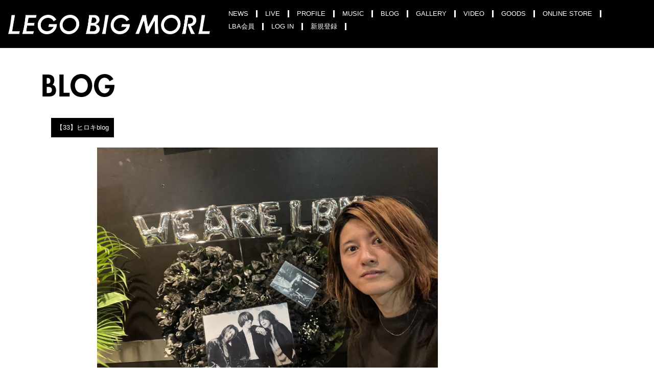

--- FILE ---
content_type: text/html; charset=utf-8
request_url: https://www.legobigmorl.jp/contents/748526
body_size: 7802
content:
<!DOCTYPE html>
<html>
	<head>
		<meta charset="utf-8">
		<title>【33】ヒロキblog | LEGO BIG MORL official site</title>
		<meta name="pinterest" content="nopin" description="申し訳ございません。ピンを保存することはお断りしております。" />
		<meta name="description" content="LEGO BIG MORL 公式オフィシャルサイト。カナタタケヒロ(Vo&amp;Gt)、タナカヒロキ(Gt)、ヤマモトシンタロウ(Ba)。ライブ情報や各メンバーの限定コンテンツ等も配信しています。">
		<meta name="keywords" content="LEGO BIG MORL,レゴビッグモール,LEGO,レゴ,カナタタケヒロ,タナカヒロキ,ヤマモトシンタロウ,あなたがいればいいのに,ray,ただそこにある,デメキン,吉沢亮">
		<meta name="viewport" content="width=device-width, initial-scale=1.0, minimum-scale=1.0">
		<meta name="Copyright" content="LEGO BIG MORL, All rights reserved.">
		<meta http-equiv="cleartype" content="on">
		<meta content="authenticity_token" name="csrf-param" />
<meta content="KGyKl4UerR8CBas7xcDF+adpe5KW2AaFl9qy13IG1vg=" name="csrf-token" />
		<link href="/assets/legobigmorl/favicon-71a1a68cd7e88f320a77f6fb6b653507.ico" rel="shortcut icon" type="image/vnd.microsoft.icon" />
		<link href="/assets/legobigmorl/app/application-5b125e1214e468aad35fc69ce9afa2fb.css" media="all" rel="stylesheet" type="text/css" />
		<meta property="og:site_name" content="LEGO BIG MORL official site">
<meta property="og:locale" content="ja_JP">
<meta name="twitter:card" content="summary_large_image">
<meta name="twitter:domain" content="www.legobigmorl.jp">
	<meta property="og:type" content="article">
	<meta property="og:url" content="https://www.legobigmorl.jp/contents/748526">
	<meta name="twitter:url" content="https://www.legobigmorl.jp/contents/748526">
		<meta property="og:title" content="【33】ヒロキblog">
		<meta name="twitter:title" content="【33】ヒロキblog">
			<meta property="og:description" content="ほんまにリキッドありがとう！！！最高やったんやけど。いきかけた。皆んなどこが良かった？？僕はfin.かなー明日には変わってそうやけど笑感想待ってる！！！">
			<meta name="twitter:description" content="ほんまにリキッドありがとう！！！最高やったんやけど。いきかけた。皆んなどこが良かった？？僕はfin.かなー明日には変わってそうやけど笑感想待ってる！！！">
				<meta property="og:image" content="https://www.legobigmorl.jp/s3/skiyaki/uploads/ckeditor/pictures/618124/content_IMG_5502.jpeg">
				<meta name="twitter:image" content="https://www.legobigmorl.jp/s3/skiyaki/uploads/ckeditor/pictures/618124/content_IMG_5502.jpeg">


		<meta property="og:image" content="https://www.legobigmorl.jp/assets/legobigmorl/ogp.png">
		<link rel="apple-touch-icon" href="https://www.legobigmorl.jp/assets/legobigmorl/home_icon.png" />
		  <script async src="https://www.googletagmanager.com/gtag/js?id=G-X41YH8XRL0"></script>
  <script>
    window.dataLayer = window.dataLayer || [];
    function gtag(){dataLayer.push(arguments);}
    gtag('js', new Date());

    gtag('config', 'G-X41YH8XRL0');
    gtag('event', 'custom_dimension', {
      'dimension': 'non_member',
      'send_to': 'G-X41YH8XRL0',
    });
  </script>

		<!--[if lt IE 9]>
			<script src="/assets/app/application_for_ie-8f64c326c2102805cc56a27fc0d4081e.js" type="text/javascript"></script>
		<![endif]-->
		<meta property="fb:app_id" content="193104154623006">
		
		
		
<link rel="preload" as="script" href="https://www.googletagmanager.com/gtm.js?id=GTM-NV4DMHR">
<script>(function(w,d,s,l,i){w[l]=w[l]||[];w[l].push({'gtm.start':
new Date().getTime(),event:'gtm.js'});var f=d.getElementsByTagName(s)[0],
j=d.createElement(s),dl=l!='dataLayer'?'&l='+l:'';j.async=true;j.src=
'https://www.googletagmanager.com/gtm.js?id='+i+dl;f.parentNode.insertBefore(j,f);
})(window,document,'script','dataLayer','GTM-NV4DMHR');</script>
	</head>
		<body id="contents" class="show">
				<script src="https://www.google.com/recaptcha/api.js" type="text/javascript"></script>

			
<noscript><iframe src="https://www.googletagmanager.com/ns.html?id=GTM-NV4DMHR" height="0" width="0" style="display:none;visibility:hidden"></iframe></noscript>

				

<div id="header" class="header-sub row">
	<div class="nav-title visible-xs col-xs-10">
		<h1><a href="/"><img alt="lego big morl logo" class="img-responsive" src="/assets/legobigmorl/app/header_logo_white-f8cb7f54dd897b2ff223718533b8a847.png" width="85%" /></a></h1>
	</div>
	<div class="nav-rightbtn visible-xs col-xs-2 text-right">
		<button type="button" class="navbar-toggle" data-toggle="collapse" data-target="#bs-example-navbar-collapse-1">
			<span class="sr-only">Toggle navigation</span>
			<span><i class="fa fa-bars" aria-hidden="true"></i></span>
		</button>
	</div>
</div>

<div class="menubox collapse navbar-collapse" id="bs-example-navbar-collapse-1">
	<div class="col-sm-4 hidden-xs header-logo">
		<h1><a href="/"><img alt="lego big morl logo" class="img-responsive" src="/assets/legobigmorl/app/header_logo_white-f8cb7f54dd897b2ff223718533b8a847.png" /></a></h1>
	</div>
	<div class="col-xs-12 col-sm-8 menulist">
		<ul class="list-inline clearfix flex flex-wrap align-stretch">
			<li>
				<a href="/contents/information/news">
					NEWS
</a>			</li>
			<li>
				<a href="/calendar" class="hidden-xs">
					LIVE
</a>				<a href="/vertical_calendar" class="visible-xs">
					LIVE
</a>			</li>
			<li><a href="/profiles">PROFILE</a></li>
			<li><a href="/discography">MUSIC</a></li>
			<li>
				<a href="/contents/member_blog">
					BLOG
</a>			</li>
			<li>
				<a href="/group/gallery">
					GALLERY
</a>			</li>
			<li>
				<a href="/movies/categories/video">
					VIDEO
</a>			</li>
			<li>
				<a href="/contents/goods/LEGO%20BIG%20MORL%20OFFICIAL%20GOODS">
					GOODS
</a>			</li>
			<li><a href="https://store.skiyaki.net/legobigmorl" target="_blank">ONLINE STORE</a></li>
			<li>
				<a href="/pages/member">
					LBA会員
</a>			</li>
				<li><a href="/signin" class="login">LOG IN</a></li>
				<li>
					<a href="/signup">
						<span class="hidden-xs">新規登録</span>
						<span class="visible-xs">新規会員登録</span>
</a>				</li>
		</ul>
	</div>
	<div class="col-xs-12 snsbox visible-xs">
		<div class="sns-title">OFFICIAL ACCOUNTS</div>
<div class="sns-banner">
	<ul class="clearfix banner-resp flex justify-center align-center">
			<li><a href="/signup"><img alt="lego big morl mailmagazine" class="img-responsive" src="/assets/legobigmorl/app/icon_mailmagazine-ced9bbec587f8b7bd0a074912deb2688.jpg" /></a></li>
		<li><a href="https://itunes.apple.com/jp/artist/lego-big-morl/id279399888" target="_blank"><img alt="lego big morl iTunes" class="img-responsive" src="/assets/legobigmorl/app/link_iconbt_apple-c3111e2a8a7b0290d64eec0305a7042a.png" /></a></li>
		<li><a href="https://www.youtube.com/channel/UCFFRoD65A16E4ahIlVFmtuQ" target="_blank"><img alt="lego big morl Youtube" class="img-responsive" src="/assets/legobigmorl/app/link_iconbt_youtube-f3f3cde0554728b534ed4b3703e78674.png" /></a></li>
		<li><a href="https://www.facebook.com/legobigmorl" target="_blank"><img alt="lego big morl Facebook" class="img-responsive" src="/assets/legobigmorl/app/link_iconbt_facebook-9baa6a9aadb035a5cc9b75d10a5c361c.png" /></a></li>
		<li><a href="https://twitter.com/legobigmorl" target="_blank"><img alt="lego big morl Twitter" class="img-responsive" src="/assets/legobigmorl/app/link_iconbt_twitter-f5f840907f04af924730a9e417eccd77.png" /></a></li>
		<li><a href="https://line.me/ti/p/%40legobigmorl" target="_blank"><img alt="lego big morl LINE" class="img-responsive" src="/assets/legobigmorl/app/link_iconbt_line-b420a61c5d97977d3bfdf0e60b648d1e.png" /></a></li>
	</ul>
</div>
	</div>
</div>
				<main id="body" class="container">
						<div class="view-container member_blog">
	<h2><img alt="BLOG" class="img-responsive" src="/assets/legobigmorl/app/sub_title_blog-de4fe269826eee7252cc6ac5eafc65f9.png" /></h2>
	<div class="contents show clearfix">
		<div class="item">
			<div class="title">【33】ヒロキblog</div>
			<div class="body"><p><img alt="" src="/s3/skiyaki/uploads/ckeditor/pictures/618124/content_IMG_5502.jpeg" style="width: 667px; height: 500px;" /></p>

<p>&nbsp;</p>

<p>ほんまにリキッドありがとう！！！</p>

<p>最高やったんやけど。</p>

<p>いきかけた。</p>

<p>&nbsp;</p>

<p>皆んなどこが良かった？？</p>

<p>&nbsp;</p>

<p>僕はfin.かなー</p>

<p>明日には変わってそうやけど笑</p>

<p>&nbsp;</p>

<p>感想待ってる！！！</p>
</div>
			<div class="comments">
				
				<div class="comment-form">
						<div class="alert alert-warning">
							<p>コメントをするにはログインが必要です。<br><a href="/signin">ログインページ</a>よりログインをお願いいたします。</p>
						</div>
				</div>
				<div class="comment-list">
					<ul class="list-unstyled clearfix member_blog">
	<li class="comment-list-item">
		<div class="comment-list-meta">
			<p class="comment-list-name">marble</p>
			<time class="comment-list-date">2024-05-23 07:52:54</time>
		</div>
		<div class="comment-list-body">
			遅なりましたがリキッドお疲れ様でした😊
濃密な時間をありがとうございました✨🙏✨何が良かったって選べない程。物語の4部作かなとか思える程素敵なセトリで今だ余韻に浸りながらプレイリスト聞います🎶
久々に聴けたFlowersはやっぱりぐっときてしまいました。日によってベスト曲は変わりますけどLEGOの曲って本当にどれも素敵で組み合わせ方によって色んな表情を見せてくれるんだなと感じました。
打ち上げ配信も楽しみにしています😊
		</div>
	</li>
	<li class="comment-list-item">
		<div class="comment-list-meta">
			<p class="comment-list-name">ポップな落武者</p>
			<time class="comment-list-date">2024-05-18 21:52:05</time>
		</div>
		<div class="comment-list-body">
			コメントバグってしまった😱皆様申し訳ございません🙇‍♀️💦
		</div>
	</li>
	<li class="comment-list-item">
		<div class="comment-list-meta">
			<p class="comment-list-name">ポップな落武者</p>
			<time class="comment-list-date">2024-05-18 21:50:32</time>
		</div>
		<div class="comment-list-body">
			とりあえずSEからのmoon work～の始まり方がどえらいカッコ良過ぎて倒れた所からスタートしました！！！笑
そっからアンコールのRAINBOW〆まで余すとこなく最高過ぎたからずっと鼻水垂れてましたね😂笑
しいていうなら、遺書はチキン肌になってたのと、fin.とかFlowersあたりがなんかもう没入感凄すぎて異空間を感じてました🪐💫
謳歌!!!も改めて聴けてめっちゃ良かったし、リクエストライブは本当におなかいっぱい過ぎて幸せ空間過ぎました😭またやって欲しいです～🥳ありがとうございました✨️お疲れ様でした🙏
		</div>
	</li>
	<li class="comment-list-item">
		<div class="comment-list-meta">
			<p class="comment-list-name">ポップな落武者</p>
			<time class="comment-list-date">2024-05-18 21:50:30</time>
		</div>
		<div class="comment-list-body">
			とりあえずSEからのmoon work～の始まり方がどえらいカッコ良過ぎて倒れた所からスタートしました！！！笑
そっからアンコールのRAINBOW〆まで余すとこなく最高過ぎたからずっと鼻水垂れてましたね😂笑
しいていうなら、遺書はチキン肌になってたのと、fin.とかFlowersあたりがなんかもう没入感凄すぎて異空間を感じてました🪐💫
謳歌!!!も改めて聴けてめっちゃ良かったし、リクエストライブは本当におなかいっぱい過ぎて幸せ空間過ぎました😭またやって欲しいです～🥳ありがとうございました✨️お疲れ様でした🙏
		</div>
	</li>
	<li class="comment-list-item">
		<div class="comment-list-meta">
			<p class="comment-list-name">ポップな落武者</p>
			<time class="comment-list-date">2024-05-18 21:50:28</time>
		</div>
		<div class="comment-list-body">
			とりあえずSEからのmoon work～の始まり方がどえらいカッコ良過ぎて倒れた所からスタートしました！！！笑
そっからアンコールのRAINBOW〆まで余すとこなく最高過ぎたからずっと鼻水垂れてましたね😂笑
しいていうなら、遺書はチキン肌になってたのと、fin.とかFlowersあたりがなんかもう没入感凄すぎて異空間を感じてました🪐💫
謳歌!!!も改めて聴けてめっちゃ良かったし、リクエストライブは本当におなかいっぱい過ぎて幸せ空間過ぎました😭またやって欲しいです～🥳ありがとうございました✨️お疲れ様でした🙏
		</div>
	</li>
	<li class="comment-list-item">
		<div class="comment-list-meta">
			<p class="comment-list-name">あさみ</p>
			<time class="comment-list-date">2024-05-16 11:25:55</time>
		</div>
		<div class="comment-list-body">
			わくわくする1曲名の出だしからずっと最高だったけど、今1番に浮かんだのは心とはです…！！ここ数曲の流れもよすぎて、すごく沁みました…
		</div>
	</li>
	<li class="comment-list-item">
		<div class="comment-list-meta">
			<p class="comment-list-name">まみたん</p>
			<time class="comment-list-date">2024-05-15 22:09:04</time>
		</div>
		<div class="comment-list-body">
			まず、1曲目のmoonwalkで今日はヤバい！！と思いました。
後ろからでしたが、照明が綺麗で没入感が凄くて…ただただ圧倒されました。
特にFlowersからAの流れは鳥肌モノでした。
アンコールのLIONは久々で、飛び跳ねて喜びました。
新旧織りまぜた緩急のあるセトリ、思いっきりはしゃぎ、聴き入り、全身で浴び、とにかく楽しくて満たされて満足感のあるライブでした。
リキッドでLEGO、また観たいなぁと思いました。
ライブもKITSUも本当にお疲れさまでしたー！
		</div>
	</li>
	<li class="comment-list-item">
		<div class="comment-list-meta">
			<p class="comment-list-name">り</p>
			<time class="comment-list-date">2024-05-15 19:09:51</time>
		</div>
		<div class="comment-list-body">
			リキッドお疲れ様でした！！最高すぎて、大好きな気持ちでいっぱいでした🫶🫶🫶全部…！と言いたいですが、moon walkでいきなり違う世界に連れてかれたような、ハッ！とさせられる感覚が好きでした！！それからしっとりめの曲が続く中でのLAIKA→fin.と、Flowers→Aは感情がひたひたでとんでもなかったです…😢Blue Birds、美しい遺書、Strike a Bell、謳歌!!!の優しいメッセージ性のある曲が嬉しくて心温まりました🫶カナタさんの歌声も！！ラストがバランスなのはドキッとしました…！何より曲数たくさんで余韻がものすごかったです✨✨
次のツアーも絶対行きます！！！！
		</div>
	</li>
	<li class="comment-list-item">
		<div class="comment-list-meta">
			<p class="comment-list-name">ももこ</p>
			<time class="comment-list-date">2024-05-15 18:53:58</time>
		</div>
		<div class="comment-list-body">
			1曲目、吉田さんから順番に1人ずつ出てくるmoon walk for a weekかっこよかったです！！！
あと美しい遺書、心とは、Rayの流れもレゴにしか出せない世界観で聴き入りました…！
		</div>
	</li>
	<li class="comment-list-item">
		<div class="comment-list-meta">
			<p class="comment-list-name">miwa</p>
			<time class="comment-list-date">2024-05-15 18:12:18</time>
		</div>
		<div class="comment-list-body">
			最初から心掴まれて最後まで最高でした！どの曲も本当に好きで、リクエスト曲も良かったし、聴きたい曲もたくさん聴けて幸せでした！本当に集大成で、あっという間の時間でした。LEGO BIG MORL最高です！心が感動と幸せなで満たされました！ありがとうございました！
		</div>
	</li>
	<li class="comment-list-item">
		<div class="comment-list-meta">
			<p class="comment-list-name">まあちゃん</p>
			<time class="comment-list-date">2024-05-15 18:04:23</time>
		</div>
		<div class="comment-list-body">
			Flowers→Aのエネルギーは凄かったです。fin.で言えば、最後のgoodnight〜のところが気持ち良すぎました😌
		</div>
	</li>
	<li class="comment-list-item">
		<div class="comment-list-meta">
			<p class="comment-list-name">ばらしらたま</p>
			<time class="comment-list-date">2024-05-15 16:34:53</time>
		</div>
		<div class="comment-list-body">
			久しぶりに聞いたfin.すっごく良かったです。LAIKAもfin.もライブで毎回聴けるような曲では無いけど、本当にLEGOのライブらしい瞬間が味わえる名曲だなぁと思います。
あと個人的には、満を持してのFlowersからのAが始まった瞬間は「LEGO正気か？！」って思うほど（笑）最高の流れに圧倒されました…！
		</div>
	</li>
	<li class="comment-list-item">
		<div class="comment-list-meta">
			<p class="comment-list-name">sakura</p>
			<time class="comment-list-date">2024-05-15 14:05:12</time>
		</div>
		<div class="comment-list-body">
			美しい遺書と、心臓音からのend-endよかったです！ メンバー3人とも荒れ狂ってたWait?も最高でした。 リクエストした曲聴けませんでしたが、そんなこと気にならんぐらい、どこ切り取ってもBest of Bestでした！
		</div>
	</li>
	<li class="comment-list-item">
		<div class="comment-list-meta">
			<p class="comment-list-name">みどり</p>
			<time class="comment-list-date">2024-05-15 13:42:16</time>
		</div>
		<div class="comment-list-body">
			ブロック毎が、一回一回のライブのような濃密感で、すごい充実度でした！特にflowers→Aの流れは、魂抜き取られるかと思いました...（放心しました）またのベストオズベストの機会を楽しみにしてます!!!（謳歌!!!も良かったです
		</div>
	</li>
	<li class="comment-list-item">
		<div class="comment-list-meta">
			<p class="comment-list-name">マコおば</p>
			<time class="comment-list-date">2024-05-15 12:24:27</time>
		</div>
		<div class="comment-list-body">
			どこ、って言えませんけど！
全てだから🤗
リクエストお願いしたのがfin．だったのでイントロで歓喜しましたけど🎵
本当に最高のLIVEでした
お写真を宝物にします
有り難うございました🙏🙏🙏

		</div>
	</li>
</ul>
<div class="paging">
	
</div>

				</div>
			</div>
		</div>
		<div class="pull-left">
			<a href="javascript:history.back()" class="btn btn-default">戻る</a>
		</div>
	</div>
</div>

				</main>
				<div id="footer">
	<div class="footnav container">
		<ul>
			<li><a href="/about/membership">当サイトについて</a></li>
			<li><a href="/about/privacy">プライバシーポリシー</a></li>
			<li><a href="/about/payment">お支払いについて</a></li>
			<li><a href="/about/terms">利用規約</a></li>
			<li><a href="/about/law">特商法に基づく表示</a></li>
			<li><a href="/about/environment">推奨動作環境</a></li>
			<li><a href="/about/account">アカウントについて</a></li>
				<li><a href="/signup">新規会員登録</a></li>
			<li><a href="/help">CONTACT</a></li>
		</ul>
		<div class="copyright">
			<p>&copy; 2026 LEGO BIG MORL, All rights reserved. Powered by <a href="http://skiyaki.com">SKIYAKI Inc.</a></p>
		</div>
	</div>
</div>
			<script src="/assets/legobigmorl/app/application-a1a56acca13f2376f8719e085de0287d.js" type="text/javascript"></script>
			<script src="https://ajaxzip3.github.io/ajaxzip3.js" charset="UTF-8"></script>
			<script src="/assets/app/application_select_payment_type_form-47814d8c24b71831ca96a6510e21ddd9.js" type="text/javascript"></script>
			
			<script type="text/javascript" src="//www.googleadservices.com/pagead/conversion.js"></script>
			<noscript>
				<div style="display:inline;">
					<img height="1" width="1" style="border-style:none;" alt="" src="//googleads.g.doubleclick.net/pagead/viewthroughconversion/970708519/?value=1.00&amp;currency_code=JPY&amp;label=UY21CKmdiAgQp6zvzgM&amp;guid=ON&amp;script=0"/>
				</div>
			</noscript>
			<script type="text/javascript" defer="defer" src="https://extend.vimeocdn.com/ga/26829128.js"></script>
			<script async src="//platform.twitter.com/widgets.js" charset="utf-8"></script>
			<script src="https://d.line-scdn.net/r/web/social-plugin/js/thirdparty/loader.min.js" async="async" defer="defer"></script>
			
<div id="fb-root"></div>
<script async defer crossorigin="anonymous" src="//connect.facebook.net/ja_JP/sdk.js#xfbml=1&version=v24.0&appId=193104154623006"></script>
			<!-- site_code=legobigmorl -->
		</body>
	

</html>


--- FILE ---
content_type: text/css
request_url: https://www.legobigmorl.jp/assets/legobigmorl/app/application-5b125e1214e468aad35fc69ce9afa2fb.css
body_size: 67976
content:
@charset "UTF-8";@import url("//use.fontawesome.com/releases/v5.4.1/css/all.css");@import url("//fonts.googleapis.com/css?family=Montserrat:400");@import url("//fonts.googleapis.com/css?family=Noto+Sans+JP:400,500,700,900");@import url("//fonts.googleapis.com/css2?family=Noto+Sans+JP:wght@500&family=Overpass:ital@1&display=swap");@import url("//cdn.jsdelivr.net/npm/yakuhanjp@3.4.1/dist/css/yakuhanjp.min.css");@import url("//fonts.googleapis.com/css2?family=Noto+Sans+JP:wght@500&family=Oswald:wght@400&display=swap");@import url("//cdn.jsdelivr.net/npm/yakuhanjp@3.4.1/dist/css/yakuhanjp.min.css");@import url("https://fonts.googleapis.com/css2?family=Goldman:wght@400;700&display=swap");html{color:#000}body,div,dl,dt,dd,ul,ol,li,h1,h2,h3,h4,h5,h6,pre,code,form,fieldset,legend,input,textarea,p,blockquote,th,td{margin:0;padding:0}table{border-collapse:collapse;border-spacing:0}fieldset,img{border:0}address,caption,cite,code,dfn,em,strong,th,var{font-style:normal;font-weight:normal}ol,ul{list-style:none}caption,th{text-align:left}h1,h2,h3,h4,h5,h6{font-size:100%;font-weight:normal}q:before,q:after{content:''}abbr,acronym{border:0;font-variant:normal}sup{vertical-align:text-top}sub{vertical-align:text-bottom}input,textarea,select{font-family:inherit;font-size:inherit;font-weight:inherit;*font-size:100%}legend{color:#000}#yui3-css-stamp.cssreset{display:none}.swiper-container{margin:0 auto;position:relative;overflow:hidden;-webkit-backface-visibility:hidden;-moz-backface-visibility:hidden;-ms-backface-visibility:hidden;-o-backface-visibility:hidden;backface-visibility:hidden;z-index:1}.swiper-wrapper{position:relative;width:100%;-webkit-transition-property:-webkit-transform, left, top;-webkit-transition-duration:0s;-webkit-transform:translate3d(0px, 0, 0);-webkit-transition-timing-function:ease;-moz-transition-property:-moz-transform, left, top;-moz-transition-duration:0s;-moz-transform:translate3d(0px, 0, 0);-moz-transition-timing-function:ease;-o-transition-property:-o-transform, left, top;-o-transition-duration:0s;-o-transform:translate3d(0px, 0, 0);-o-transition-timing-function:ease;-o-transform:translate(0px, 0px);-ms-transition-property:-ms-transform, left, top;-ms-transition-duration:0s;-ms-transform:translate3d(0px, 0, 0);-ms-transition-timing-function:ease;transition-property:transform, left, top;transition-duration:0s;transform:translate3d(0px, 0, 0);transition-timing-function:ease;-webkit-box-sizing:content-box;-moz-box-sizing:content-box;box-sizing:content-box}.swiper-free-mode>.swiper-wrapper{-webkit-transition-timing-function:ease-out;-moz-transition-timing-function:ease-out;-ms-transition-timing-function:ease-out;-o-transition-timing-function:ease-out;transition-timing-function:ease-out;margin:0 auto}.swiper-slide{float:left}.swiper-wp8-horizontal{-ms-touch-action:pan-y}.swiper-wp8-vertical{-ms-touch-action:pan-x}/*!
 * FullCalendar v2.0.0-beta2 Stylesheet
 * Docs & License: http://arshaw.com/fullcalendar/
 * (c) 2013 Adam Shaw
 */.fc{direction:ltr;text-align:left}.fc table{border-collapse:collapse;border-spacing:0}html .fc,.fc table{font-size:1em}.fc td,.fc th{padding:0;vertical-align:top}.fc-header td{white-space:nowrap}.fc-header-left{width:25%;text-align:left}.fc-header-center{text-align:center}.fc-header-right{width:25%;text-align:right}.fc-header-title{display:inline-block;vertical-align:top}.fc-header-title h2{margin-top:0;white-space:nowrap}.fc .fc-header-space{padding-left:10px}.fc-header .fc-button{margin-bottom:1em;vertical-align:top}.fc-header .fc-button{margin-right:-1px}.fc-header .fc-corner-right,.fc-header .ui-corner-right{margin-right:0}.fc-header .fc-state-hover,.fc-header .ui-state-hover{z-index:2}.fc-header .fc-state-down{z-index:3}.fc-header .fc-state-active,.fc-header .ui-state-active{z-index:4}.fc-content{position:relative;z-index:1;clear:both;zoom:1}.fc-view{position:relative;width:100%;overflow:hidden}.fc-widget-header,.fc-widget-content{border:1px solid #ddd}.fc-state-highlight{background:#fcf8e3}.fc-cell-overlay{background:#bce8f1;opacity:.3;filter:alpha(opacity=30)}.fc-button{position:relative;display:inline-block;padding:0 .6em;overflow:hidden;height:1.9em;line-height:1.9em;white-space:nowrap;cursor:pointer}.fc-state-default{border:1px solid}.fc-state-default.fc-corner-left{border-top-left-radius:4px;border-bottom-left-radius:4px}.fc-state-default.fc-corner-right{border-top-right-radius:4px;border-bottom-right-radius:4px}.fc-button .fc-icon{margin:0 .1em;font-size:2em;font-family:"Courier New", Courier, monospace;vertical-align:baseline}.fc-icon-left-single-arrow:after{content:"\02039";font-weight:bold}.fc-icon-right-single-arrow:after{content:"\0203A";font-weight:bold}.fc-icon-left-double-arrow:after{content:"\000AB"}.fc-icon-right-double-arrow:after{content:"\000BB"}.fc-button .ui-icon{position:relative;top:50%;float:left;margin-top:-8px}.fc-state-default{background-color:#f5f5f5;background-image:-moz-linear-gradient(top, #fff, #e6e6e6);background-image:-webkit-gradient(linear, 0 0, 0 100%, from(#fff), to(#e6e6e6));background-image:-webkit-linear-gradient(top, #fff, #e6e6e6);background-image:-o-linear-gradient(top, #fff, #e6e6e6);background-image:linear-gradient(to bottom, #ffffff,#e6e6e6);background-repeat:repeat-x;border-color:#e6e6e6 #e6e6e6 #bfbfbf;border-color:rgba(0,0,0,0.1) rgba(0,0,0,0.1) rgba(0,0,0,0.25);color:#333;text-shadow:0 1px 1px rgba(255,255,255,0.75);box-shadow:inset 0 1px 0 rgba(255,255,255,0.2),0 1px 2px rgba(0,0,0,0.05)}.fc-state-hover,.fc-state-down,.fc-state-active,.fc-state-disabled{color:#333333;background-color:#e6e6e6}.fc-state-hover{color:#333333;text-decoration:none;background-position:0 -15px;-webkit-transition:background-position 0.1s linear;-moz-transition:background-position 0.1s linear;-o-transition:background-position 0.1s linear;transition:background-position 0.1s linear}.fc-state-down,.fc-state-active{background-color:#cccccc;background-image:none;outline:0;box-shadow:inset 0 2px 4px rgba(0,0,0,0.15),0 1px 2px rgba(0,0,0,0.05)}.fc-state-disabled{cursor:default;background-image:none;opacity:0.65;filter:alpha(opacity=65);box-shadow:none}.fc-event-container>*{z-index:8}.fc-event-container>.ui-draggable-dragging,.fc-event-container>.ui-resizable-resizing{z-index:9}.fc-event{border:1px solid #3a87ad;background-color:#3a87ad;color:#fff;font-size:.85em;cursor:default}a.fc-event{text-decoration:none}a.fc-event,.fc-event-draggable{cursor:pointer}.fc-rtl .fc-event{text-align:right}.fc-event-inner{width:100%;height:100%;overflow:hidden}.fc-event-time,.fc-event-title{padding:0 1px}.fc .ui-resizable-handle{display:block;position:absolute;z-index:99999;overflow:hidden;font-size:300%;line-height:50%}.fc-event-hori{border-width:1px 0;margin-bottom:1px}.fc-ltr .fc-event-hori.fc-event-start,.fc-rtl .fc-event-hori.fc-event-end{border-left-width:1px;border-top-left-radius:3px;border-bottom-left-radius:3px}.fc-ltr .fc-event-hori.fc-event-end,.fc-rtl .fc-event-hori.fc-event-start{border-right-width:1px;border-top-right-radius:3px;border-bottom-right-radius:3px}.fc-event-hori .ui-resizable-e{top:0           !important;right:-3px      !important;width:7px       !important;height:100%     !important;cursor:e-resize}.fc-event-hori .ui-resizable-w{top:0           !important;left:-3px       !important;width:7px       !important;height:100%     !important;cursor:w-resize}.fc-event-hori .ui-resizable-handle{_padding-bottom:14px}table.fc-border-separate{border-collapse:separate}.fc-border-separate th,.fc-border-separate td{border-width:1px 0 0 1px}.fc-border-separate th.fc-last,.fc-border-separate td.fc-last{border-right-width:1px}.fc-border-separate tr.fc-last th,.fc-border-separate tr.fc-last td{border-bottom-width:1px}.fc-border-separate tbody tr.fc-first td,.fc-border-separate tbody tr.fc-first th{border-top-width:0}.fc-grid th{text-align:center}.fc .fc-week-number{width:22px;text-align:center}.fc .fc-week-number div{padding:0 2px}.fc-grid .fc-day-number{float:right;padding:0 2px}.fc-grid .fc-other-month .fc-day-number{opacity:0.3;filter:alpha(opacity=30)}.fc-grid .fc-day-content{clear:both;padding:2px 2px 1px}.fc-grid .fc-event-time{font-weight:bold}.fc-rtl .fc-grid .fc-day-number{float:left}.fc-rtl .fc-grid .fc-event-time{float:right}.fc-agenda table{border-collapse:separate}.fc-agenda-days th{text-align:center}.fc-agenda .fc-agenda-axis{width:50px;padding:0 4px;vertical-align:middle;text-align:right;font-weight:normal}.fc-agenda-slots .fc-agenda-axis{white-space:nowrap}.fc-agenda .fc-week-number{font-weight:bold}.fc-agenda .fc-day-content{padding:2px 2px 1px}.fc-agenda-days .fc-agenda-axis{border-right-width:1px}.fc-agenda-days .fc-col0{border-left-width:0}.fc-agenda-allday th{border-width:0 1px}.fc-agenda-allday .fc-day-content{min-height:34px;_height:34px}.fc-agenda-divider-inner{height:2px;overflow:hidden}.fc-widget-header .fc-agenda-divider-inner{background:#eee}.fc-agenda-slots th{border-width:1px 1px 0}.fc-agenda-slots td{border-width:1px 0 0;background:none}.fc-agenda-slots td div{height:20px}.fc-agenda-slots tr.fc-slot0 th,.fc-agenda-slots tr.fc-slot0 td{border-top-width:0}.fc-agenda-slots tr.fc-minor th,.fc-agenda-slots tr.fc-minor td{border-top-style:dotted}.fc-agenda-slots tr.fc-minor th.ui-widget-header{*border-top-style:solid}.fc-event-vert{border-width:0 1px}.fc-event-vert.fc-event-start{border-top-width:1px;border-top-left-radius:3px;border-top-right-radius:3px}.fc-event-vert.fc-event-end{border-bottom-width:1px;border-bottom-left-radius:3px;border-bottom-right-radius:3px}.fc-event-vert .fc-event-time{white-space:nowrap;font-size:10px}.fc-event-vert .fc-event-inner{position:relative;z-index:2}.fc-event-vert .fc-event-bg{position:absolute;z-index:1;top:0;left:0;width:100%;height:100%;background:#fff;opacity:.25;filter:alpha(opacity=25)}.fc .ui-draggable-dragging .fc-event-bg,.fc-select-helper .fc-event-bg{display:none\9}.fc-event-vert .ui-resizable-s{bottom:0        !important;width:100%      !important;height:8px      !important;overflow:hidden !important;line-height:8px !important;font-size:11px  !important;font-family:monospace;text-align:center;cursor:s-resize}.fc-agenda .ui-resizable-resizing{_overflow:hidden}.slick-slider{position:relative;display:block;-moz-box-sizing:border-box;box-sizing:border-box;-webkit-user-select:none;-moz-user-select:none;-ms-user-select:none;user-select:none;-webkit-touch-callout:none;-khtml-user-select:none;-ms-touch-action:pan-y;touch-action:pan-y;-webkit-tap-highlight-color:transparent}.slick-list{position:relative;display:block;overflow:hidden;margin:0;padding:0}.slick-list:focus{outline:none}.slick-list.dragging{cursor:pointer;cursor:hand}.slick-slider .slick-track,.slick-slider .slick-list{-webkit-transform:translate3d(0, 0, 0);-moz-transform:translate3d(0, 0, 0);-ms-transform:translate3d(0, 0, 0);-o-transform:translate3d(0, 0, 0);transform:translate3d(0, 0, 0)}.slick-track{position:relative;top:0;left:0;display:block}.slick-track:before,.slick-track:after{display:table;content:''}.slick-track:after{clear:both}.slick-loading .slick-track{visibility:hidden}.slick-slide{display:none;float:left;height:100%;min-height:1px}[dir='rtl'] .slick-slide{float:right}.slick-slide img{display:block}.slick-slide.slick-loading img{display:none}.slick-slide.dragging img{pointer-events:none}.slick-initialized .slick-slide{display:block}.slick-loading .slick-slide{visibility:hidden}.slick-vertical .slick-slide{display:block;height:auto;border:1px solid transparent}.slick-arrow.slick-hidden{display:none}.fadein{visibility:hidden;filter:progid:DXImageTransform.Microsoft.Alpha(Opacity=0);opacity:0;-webkit-transform:translate3d(0, 50px, 0);-moz-transform:translate3d(0, 50px, 0);-ms-transform:translate3d(0, 50px, 0);-o-transform:translate3d(0, 50px, 0);transform:translate3d(0, 50px, 0);-webkit-transition:all 1s cubic-bezier(0, 0.55, 0.45, 1);-moz-transition:all 1s cubic-bezier(0, 0.55, 0.45, 1);-o-transition:all 1s cubic-bezier(0, 0.55, 0.45, 1);transition:all 1s cubic-bezier(0, 0.55, 0.45, 1)}.fadein .thumb{opacity:0;-webkit-transform:scale(0);-moz-transform:scale(0);-ms-transform:scale(0);-o-transform:scale(0);transform:scale(0)}.fadein.section-title::before{filter:progid:DXImageTransform.Microsoft.Alpha(Opacity=0);opacity:0;-webkit-transform:translate3d(-80px, 0, 0);-moz-transform:translate3d(-80px, 0, 0);-ms-transform:translate3d(-80px, 0, 0);-o-transform:translate3d(-80px, 0, 0);transform:translate3d(-80px, 0, 0);-webkit-transition:all 1s cubic-bezier(0, 0.55, 0.45, 1);-moz-transition:all 1s cubic-bezier(0, 0.55, 0.45, 1);-o-transition:all 1s cubic-bezier(0, 0.55, 0.45, 1);transition:all 1s cubic-bezier(0, 0.55, 0.45, 1)}.fadein.section-title::after{filter:progid:DXImageTransform.Microsoft.Alpha(Opacity=0);opacity:0;-webkit-transform:translate3d(80px, 0, 0);-moz-transform:translate3d(80px, 0, 0);-ms-transform:translate3d(80px, 0, 0);-o-transform:translate3d(80px, 0, 0);transform:translate3d(80px, 0, 0);-webkit-transition:all 1s cubic-bezier(0, 0.55, 0.45, 1);-moz-transition:all 1s cubic-bezier(0, 0.55, 0.45, 1);-o-transition:all 1s cubic-bezier(0, 0.55, 0.45, 1);transition:all 1s cubic-bezier(0, 0.55, 0.45, 1)}.fadein.scrollin{visibility:visible;filter:progid:DXImageTransform.Microsoft.Alpha(Opacity=100);opacity:1;-webkit-transform:translate3d(0, 0, 0);-moz-transform:translate3d(0, 0, 0);-ms-transform:translate3d(0, 0, 0);-o-transform:translate3d(0, 0, 0);transform:translate3d(0, 0, 0)}.fadein.scrollin .thumb{opacity:1;-webkit-transform:scale(1);-moz-transform:scale(1);-ms-transform:scale(1);-o-transform:scale(1);transform:scale(1);-webkit-transition:all cubic-bezier(0.34, 1.56, 0.64, 1);-webkit-transition-delay:1s;-moz-transition:all cubic-bezier(0.34, 1.56, 0.64, 1) 1s;-o-transition:all cubic-bezier(0.34, 1.56, 0.64, 1) 1s;transition:all cubic-bezier(0.34, 1.56, 0.64, 1) 1s}.fadein.scrollin.section-title::before,.fadein.scrollin.section-title::after{filter:progid:DXImageTransform.Microsoft.Alpha(Opacity=100);opacity:1;-webkit-transform:translate3d(0, 0, 0);-moz-transform:translate3d(0, 0, 0);-ms-transform:translate3d(0, 0, 0);-o-transform:translate3d(0, 0, 0);transform:translate3d(0, 0, 0)}.induction-mailform{margin:15px auto}#panel-supports.panel{margin:15px auto}#panel-supports .supports-categories>div{margin-bottom:15px}#panel-supports .supports-categories .btn{text-decoration:none}#panel-supports .erroe-msg{margin-bottom:15px}#panel-supports .list-erroe-msg li{margin-bottom:7px}#panel-supports .supports-category-title{font-size:18px;font-weight:bold;margin:20px 0;padding:10px 0}#panel-supports .supports-category-title::before{content:"\f138";font-family:"Font Awesome 5 Free";font-size:18px;margin-right:5px}#panel-supports .supports-image-file{margin-bottom:10px}#panel-supports .control-label.required::after{content:"必須";display:inline;margin-left:3px;color:#fff;background-color:red;font-size:10px;padding:2px 4px}#panel-supports .btn-link{color:#333}@media (min-width: 768px){#panel-supports .control-label.required{padding-right:36px}#panel-supports .control-label.required::after{top:7px;display:block;margin-left:0}}.dashboard-content-list .item{border-bottom:1px dotted #ddd;padding:10px 0}.dashboard-content-list .item:last-child{border-bottom:none}.dashboard-content-list .item:nth-child(n+4){display:none}.dashboard-content-list .titie{padding-left:18px;position:relative}.dashboard-content-list .titie .glyphicon{position:absolute;top:3px;left:0}.dashboard-content-list h3{font-size:14px;line-height:1.4;margin:0}.dashboard-content-more{margin-top:16px}.dashboard-content-more button.btn.dashboard-content-more-btn{display:block;line-height:1;font-size:12px;text-align:center;margin:0 auto;padding:8px 16px;width:120px}.dashboard-content-more button.btn.dashboard-content-more-btn .dashboard-content-more-btn-open{display:block}.dashboard-content-more button.btn.dashboard-content-more-btn .dashboard-content-more-btn-close{display:none}.dashboard-content-wrap.is-open .dashboard-content-list .item:nth-child(n+4){display:block}.dashboard-content-wrap.is-open .dashboard-content-more button.btn.dashboard-content-more-btn .dashboard-content-more-btn-open{display:none}.dashboard-content-wrap.is-open .dashboard-content-more button.btn.dashboard-content-more-btn .dashboard-content-more-btn-close{display:block}.list-share-btns-wrap .list-share-btns{display:-webkit-box;display:-webkit-flex;display:-ms-flexbox;display:flex;-ms-flex-wrap:wrap;flex-wrap:wrap;-webkit-flex-wrap:wrap;box-align:start;align-items:flex-start;-webkit-align-items:flex-start;-ms-flex-align:start}.list-share-btns-wrap .list-share-btns.justify-start{-webkit-box-pack:start;justify-content:flex-start;-webkit-justify-content:flex-start;-ms-flex-pack:start}.list-share-btns-wrap .list-share-btns.justify-center{-webkit-box-pack:center;justify-content:center;-webkit-justify-content:center;-ms-flex-pack:center}.list-share-btns-wrap .list-share-btns.justify-end{-webkit-box-pack:end;justify-content:flex-end;-webkit-justify-content:flex-end;-ms-flex-pack:end}.list-share-btns-wrap .list-share-btns-item{padding:0 8px 0 0}.list-share-btns-wrap .list-share-btns-item:last-child{padding-right:0}#abouts .list-type,.corner-same-abouts .list-type{margin:10px;padding-left:18px}#abouts .list-type.decimal,.corner-same-abouts .list-type.decimal{list-style-type:decimal}#abouts .list-type.disc,.corner-same-abouts .list-type.disc{list-style-type:disc}#abouts .abouts-section,.corner-same-abouts .abouts-section{margin-bottom:21px;word-break:break-word}#abouts .abouts-section .section-heading-l1,.corner-same-abouts .abouts-section .section-heading-l1{background-color:#000;color:#fff;font-size:16px;font-weight:bold;margin-bottom:14px;padding:7px 14px;-webkit-border-radius:3px;-moz-border-radius:3px;-ms-border-radius:3px;-o-border-radius:3px;border-radius:3px}#abouts .abouts-section .list-cvs li,.corner-same-abouts .abouts-section .list-cvs li{vertical-align:middle}#abouts .section,.corner-same-abouts .section{margin-bottom:35px}#abouts .section a:not(.btn),.corner-same-abouts .section a:not(.btn){text-decoration:underline}#abouts .section>ul,#abouts .section>ol,.corner-same-abouts .section>ul,.corner-same-abouts .section>ol{margin:14px 0 0 7px}#abouts .section>ul.gmo_payment_notice,#abouts .section>ol.gmo_payment_notice,.corner-same-abouts .section>ul.gmo_payment_notice,.corner-same-abouts .section>ol.gmo_payment_notice{margin-left:0;margin-bottom:14px}#abouts .section>ul>li,#abouts .section>ol>li,.corner-same-abouts .section>ul>li,.corner-same-abouts .section>ol>li{margin-bottom:7px}#abouts .section>ul>li ul,#abouts .section>ul>li ol,#abouts .section>ol>li ul,#abouts .section>ol>li ol,.corner-same-abouts .section>ul>li ul,.corner-same-abouts .section>ul>li ol,.corner-same-abouts .section>ol>li ul,.corner-same-abouts .section>ol>li ol{margin:14px 0 0 7px}#abouts .section .section-heading-l2,.corner-same-abouts .section .section-heading-l2{border-bottom:1px solid #666;font-size:14px;font-weight:bold;margin-bottom:14px;padding-bottom:7px}@media (min-width: 768px){#abouts .section .section-heading-l2,.corner-same-abouts .section .section-heading-l2{font-size:16px}}#abouts .section .section-heading-l3,.corner-same-abouts .section .section-heading-l3{font-size:12px;font-weight:bold}@media (min-width: 768px){#abouts .section .section-heading-l3,.corner-same-abouts .section .section-heading-l3{font-size:14px}}#abouts .section:last-child,.corner-same-abouts .section:last-child{margin-bottom:0}#abouts .section-inner,.corner-same-abouts .section-inner{padding:7px}#abouts .section-inner>ul,#abouts .section-inner>ol,.corner-same-abouts .section-inner>ul,.corner-same-abouts .section-inner>ol{margin:14px 0 0 7px}#abouts .section-inner>ul>li,#abouts .section-inner>ol>li,.corner-same-abouts .section-inner>ul>li,.corner-same-abouts .section-inner>ol>li{margin-bottom:7px}#abouts .section-inner>ul>li ul,#abouts .section-inner>ul>li ol,#abouts .section-inner>ol>li ul,#abouts .section-inner>ol>li ol,.corner-same-abouts .section-inner>ul>li ul,.corner-same-abouts .section-inner>ul>li ol,.corner-same-abouts .section-inner>ol>li ul,.corner-same-abouts .section-inner>ol>li ol{margin-left:7px}#abouts .section-inner:last-child,.corner-same-abouts .section-inner:last-child{margin-bottom:0}#abouts.terms .section>ul,#abouts.terms .section>ol,.corner-same-abouts.terms .section>ul,.corner-same-abouts.terms .section>ol{margin-left:0}#abouts.privacy .section .section-heading-l3,.corner-same-abouts.privacy .section .section-heading-l3{margin-bottom:7px}#abouts.privacy .section .section-heading-l3::before,.corner-same-abouts.privacy .section .section-heading-l3::before{background-color:#000;content:"";display:inline-block;height:11px;margin-right:5px;width:5px}#abouts.privacy .section .section-heading-l4,.corner-same-abouts.privacy .section .section-heading-l4{font-size:13px;font-weight:bold}#abouts.payment .available p,.corner-same-abouts.payment .available p{margin-bottom:3px}#abouts.payment .available p::before,.corner-same-abouts.payment .available p::before{margin-right:3px;content:"▼"}#abouts.payment .available .well,.corner-same-abouts.payment .available .well{background-color:#fff;display:inline-block;margin-bottom:7px;padding:7px 7px 2px}#abouts.payment .available .well img,.corner-same-abouts.payment .available .well img{margin:0 5px 5px 0;max-width:40px}#abouts.payment .available .well.convinience img,.corner-same-abouts.payment .available .well.convinience img{max-width:100%}#abouts.payment .list-cvs-links,.corner-same-abouts.payment .list-cvs-links{margin-bottom:14px}#abouts.payment .list-cvs-links li,.corner-same-abouts.payment .list-cvs-links li{margin-bottom:7px}#abouts.payment .security-code,.corner-same-abouts.payment .security-code{border:1px dotted #ccc;margin-bottom:7px;padding:14px;-webkit-border-radius:3px;-moz-border-radius:3px;-ms-border-radius:3px;-o-border-radius:3px;border-radius:3px}#abouts.payment .section-heading-l3,.corner-same-abouts.payment .section-heading-l3{border-left:7px solid #000;border-bottom:none;margin:0 0 7px;padding:3px 5px}#abouts.law .responsive-table a:not(.btn),.corner-same-abouts.law .responsive-table a:not(.btn){text-decoration:underline}.responsive-table th,.responsive-table td{border-top:none;display:block;width:100%}.responsive-table th p:last-child,.responsive-table td p:last-child{margin-bottom:0}.responsive-table th{background-color:#eee;color:#333}.responsive-table .list-type{margin:0 !important}.responsive-table .list-type li{margin-bottom:5px}.responsive-table .list-type li:last-child{margin-bottom:0}.responsive-table .list-type li small{font-style:italic}@media (min-width: 768px){.responsive-table{border-top:1px solid #ddd}.responsive-table th,.responsive-table td{border-bottom:1px solid #ddd;display:table-cell}.responsive-table th{width:180px}.responsive-table td{width:auto}}#abouts .gmo_payment_notice{list-style:inherit;padding:21px 14px 21px 28px;margin:14px auto}#abouts .gmo_payment_notice li{padding-bottom:10px}#abouts .c-3d_secure h5 strong{border:1px solid #666;display:inline-block;margin-bottom:14px;padding:4px 6px}#abouts .c-3d_secure ul{line-height:1.6;padding-left:21px}.grecaptcha-badge{z-index:100000}.bitfan-link-btn{margin-top:15px;text-align:center}.bitfan-link-btn .btn-bitfan{background-color:#fff;border:1px solid #000;display:inline-block;height:30px;position:relative;width:96px;-webkit-border-radius:0;-moz-border-radius:0;-ms-border-radius:0;-o-border-radius:0;border-radius:0;-webkit-transition:all 0.3s;-moz-transition:all 0.3s;-o-transition:all 0.3s;transition:all 0.3s}.bitfan-link-btn .btn-bitfan:hover{opacity:1;-webkit-transform:scale(1.05);-moz-transform:scale(1.05);-ms-transform:scale(1.05);-o-transform:scale(1.05);transform:scale(1.05)}.bitfan-link-btn .btn-bitfan:hover *{opacity:1}.bitfan-link-btn .logo-bitfan{position:absolute;top:50%;left:50%;height:20px;-webkit-transform:translate(-50%, -50%);-moz-transform:translate(-50%, -50%);-ms-transform:translate(-50%, -50%);-o-transform:translate(-50%, -50%);transform:translate(-50%, -50%)}.panel-bitfan{color:#5a5a5a}.panel-bitfan .bitfan-attention{font-size:1.3rem}.panel-bitfan .bitfan-help-list a{letter-spacing:0.05em;margin-right:-0.05em;color:inherit;text-decoration:underline}.panel-bitfan .bitfan-help-icon{margin-right:0.25em}.panel-bitfan .alternative-text{font-size:14px;font-weight:bold;margin-bottom:0;text-align:center}.panel-bitfan .btn-bitfan{background-color:#f1f0f0;border:1px solid #ddd;border-radius:40px;padding:16px;letter-spacing:0.025em;margin-right:-0.025em;-webkit-transition:all 0.3s;-moz-transition:all 0.3s;-o-transition:all 0.3s;transition:all 0.3s}.panel-bitfan .btn-bitfan .btn-bitfan-icon{display:inline-block;height:20px;width:20px;vertical-align:middle}.panel-bitfan .btn-bitfan span{font-size:1.6rem;vertical-align:middle;color:#323131;font-weight:bold;line-height:1;display:inline-block}.panel-bitfan .btn-bitfan:hover,.panel-bitfan .btn-bitfan:focus,.panel-bitfan .btn-bitfan:active{background-color:#e5e3e3;opacity:1}.panel.panel-user .btn.btn-bitfan-dashboard{border:1px solid #000;background-color:#000;color:#fff;border-radius:16px;line-height:1.5;margin-bottom:7px}.panel.panel-user .btn.btn-bitfan-dashboard:hover{background-color:#fff;color:#000}.panel.panel-user .btn-bitfan-dashboard{-webkit-transition:all 0.3s;-moz-transition:all 0.3s;-o-transition:all 0.3s;transition:all 0.3s}.panel.panel-user .btn-bitfan-dashboard+.btn-bitfan-dashboard{margin-left:3px}@media (min-width: 768px){.panel.panel-user .btn-bitfan-dashboard{margin-bottom:0}}.swiper-container{margin:0 auto;position:relative;overflow:hidden;-webkit-backface-visibility:hidden;-moz-backface-visibility:hidden;-ms-backface-visibility:hidden;-o-backface-visibility:hidden;backface-visibility:hidden;z-index:1}.swiper-wrapper{position:relative;width:100%;-webkit-transition-property:-webkit-transform, left, top;-webkit-transition-duration:0s;-webkit-transform:translate3d(0px, 0, 0);-webkit-transition-timing-function:ease;-moz-transition-property:-moz-transform, left, top;-moz-transition-duration:0s;-moz-transform:translate3d(0px, 0, 0);-moz-transition-timing-function:ease;-o-transition-property:-o-transform, left, top;-o-transition-duration:0s;-o-transform:translate3d(0px, 0, 0);-o-transition-timing-function:ease;-o-transform:translate(0px, 0px);-ms-transition-property:-ms-transform, left, top;-ms-transition-duration:0s;-ms-transform:translate3d(0px, 0, 0);-ms-transition-timing-function:ease;transition-property:transform, left, top;transition-duration:0s;transform:translate3d(0px, 0, 0);transition-timing-function:ease;-webkit-box-sizing:content-box;-moz-box-sizing:content-box;box-sizing:content-box}.swiper-free-mode>.swiper-wrapper{-webkit-transition-timing-function:ease-out;-moz-transition-timing-function:ease-out;-ms-transition-timing-function:ease-out;-o-transition-timing-function:ease-out;transition-timing-function:ease-out;margin:0 auto}.swiper-slide{float:left}.swiper-wp8-horizontal{-ms-touch-action:pan-y}.swiper-wp8-vertical{-ms-touch-action:pan-x}/*! fancyBox v2.1.5 fancyapps.com | fancyapps.com/fancybox/#license */.fancybox-wrap,.fancybox-skin,.fancybox-outer,.fancybox-inner,.fancybox-image,.fancybox-wrap iframe,.fancybox-wrap object,.fancybox-nav,.fancybox-nav span,.fancybox-tmp{padding:0;margin:0;border:0;outline:none;vertical-align:top}.fancybox-wrap{position:absolute;top:0;left:0;z-index:8020}.fancybox-skin{position:relative;background:#f9f9f9;color:#444;text-shadow:none;-webkit-border-radius:4px;-moz-border-radius:4px;border-radius:4px}.fancybox-opened{z-index:8030}.fancybox-opened .fancybox-skin{-webkit-box-shadow:0 10px 25px rgba(0,0,0,0.5);-moz-box-shadow:0 10px 25px rgba(0,0,0,0.5);box-shadow:0 10px 25px rgba(0,0,0,0.5)}.fancybox-outer,.fancybox-inner{position:relative}.fancybox-inner{overflow:hidden}.fancybox-type-iframe .fancybox-inner{-webkit-overflow-scrolling:touch}.fancybox-error{color:#444;font:14px/20px "Helvetica Neue",Helvetica,Arial,sans-serif;margin:0;padding:15px;white-space:nowrap}.fancybox-image,.fancybox-iframe{display:block;width:100%;height:100%}.fancybox-image{max-width:100%;max-height:100%}#fancybox-loading,.fancybox-close,.fancybox-prev span,.fancybox-next span{background-image:url("fancybox_sprite.png")}#fancybox-loading{position:fixed;top:50%;left:50%;margin-top:-22px;margin-left:-22px;background-position:0 -108px;opacity:0.8;cursor:pointer;z-index:8060}#fancybox-loading div{width:44px;height:44px;background:url("fancybox_loading.gif") center center no-repeat}.fancybox-close{position:absolute;top:-18px;right:-18px;width:36px;height:36px;cursor:pointer;z-index:8040}.fancybox-nav{position:absolute;top:0;width:40%;height:100%;cursor:pointer;text-decoration:none;background:transparent url("blank.gif");-webkit-tap-highlight-color:rgba(0,0,0,0);z-index:8040}.fancybox-prev{left:0}.fancybox-next{right:0}.fancybox-nav span{position:absolute;top:50%;width:36px;height:34px;margin-top:-18px;cursor:pointer;z-index:8040;visibility:hidden}.fancybox-prev span{left:10px;background-position:0 -36px}.fancybox-next span{right:10px;background-position:0 -72px}.fancybox-nav:hover span{visibility:visible}.fancybox-tmp{position:absolute;top:-99999px;left:-99999px;visibility:hidden;max-width:99999px;max-height:99999px;overflow:visible !important}.fancybox-lock{overflow:hidden !important;width:auto}.fancybox-lock body{overflow:hidden !important}.fancybox-lock-test{overflow-y:hidden !important}.fancybox-overlay{position:absolute;top:0;left:0;overflow:hidden;display:none;z-index:8010;background:url("fancybox_overlay.png")}.fancybox-overlay-fixed{position:fixed;bottom:0;right:0}.fancybox-lock .fancybox-overlay{overflow:auto;overflow-y:scroll}.fancybox-title{visibility:hidden;font:normal 13px/20px "Helvetica Neue",Helvetica,Arial,sans-serif;position:relative;text-shadow:none;z-index:8050}.fancybox-opened .fancybox-title{visibility:visible}.fancybox-title-float-wrap{position:absolute;bottom:0;right:50%;margin-bottom:-35px;z-index:8050;text-align:center}.fancybox-title-float-wrap .child{display:inline-block;margin-right:-100%;padding:2px 20px;background:transparent;background:rgba(0,0,0,0.8);-webkit-border-radius:15px;-moz-border-radius:15px;border-radius:15px;text-shadow:0 1px 2px #222;color:#FFF;font-weight:bold;line-height:24px;white-space:nowrap}.fancybox-title-outside-wrap{position:relative;margin-top:10px;color:#fff}.fancybox-title-inside-wrap{padding-top:10px}.fancybox-title-over-wrap{position:absolute;bottom:0;left:0;color:#fff;padding:10px;background:#000;background:rgba(0,0,0,0.8)}@media only screen and (-webkit-min-device-pixel-ratio: 1.5), only screen and (min--moz-device-pixel-ratio: 1.5), only screen and (min-device-pixel-ratio: 1.5){#fancybox-loading,.fancybox-close,.fancybox-prev span,.fancybox-next span{background-image:url("fancybox_sprite@2x.png");background-size:44px 152px}#fancybox-loading div{background-image:url("fancybox_loading@2x.gif");background-size:24px 24px}}.nailthumb-container{width:auto;height:auto;margin:0 0 11px;padding:0px;overflow:hidden;position:relative;text-align:left}.nailthumb-container img.nailthumb-image{margin:0px;padding:0px;max-width:none;text-align:left;float:left}.nailthumb-container span.nailthumb-title{background:none repeat scroll 0 0 rgba(0,0,0,0.5);bottom:0;color:White;display:block;font-size:9px;height:20px;left:0;margin-top:2px;line-height:20px;position:relative;text-align:center;width:100%;overflow:hidden;float:left}.nailthumb-container span.nailthumb-title .nailthumb-title-scroller{padding-left:2px}.nailthumb-container img{max-width:none;text-align:left}.mfp-bg{top:0;left:0;width:100%;height:100%;z-index:1042;overflow:hidden;position:fixed;background:#0b0b0b;opacity:0.8;filter:alpha(opacity=80)}.mfp-wrap{top:0;left:0;width:100%;height:100%;z-index:1043;position:fixed;outline:none !important;-webkit-backface-visibility:hidden}.mfp-container{text-align:center;position:absolute;width:100%;height:100%;left:0;top:0;padding:0 8px;-webkit-box-sizing:border-box;-moz-box-sizing:border-box;box-sizing:border-box}.mfp-container:before{content:'';display:inline-block;height:100%;vertical-align:middle}.mfp-align-top .mfp-container:before{display:none}.mfp-content{position:relative;display:inline-block;vertical-align:middle;margin:0 auto;text-align:left;z-index:1045}.mfp-inline-holder .mfp-content,.mfp-ajax-holder .mfp-content{width:100%;cursor:auto}.mfp-ajax-cur{cursor:progress}.mfp-zoom-out-cur,.mfp-zoom-out-cur .mfp-image-holder .mfp-close{cursor:-moz-zoom-out;cursor:-webkit-zoom-out;cursor:zoom-out}.mfp-zoom{cursor:pointer;cursor:-webkit-zoom-in;cursor:-moz-zoom-in;cursor:zoom-in}.mfp-auto-cursor .mfp-content{cursor:auto}.mfp-close,.mfp-arrow,.mfp-preloader,.mfp-counter{-webkit-user-select:none;-moz-user-select:none;user-select:none}.mfp-loading.mfp-figure{display:none}.mfp-hide{display:none !important}.mfp-preloader{color:#cccccc;position:absolute;top:50%;width:auto;text-align:center;margin-top:-0.8em;left:8px;right:8px;z-index:1044}.mfp-preloader a{color:#cccccc}.mfp-preloader a:hover{color:white}.mfp-s-ready .mfp-preloader{display:none}.mfp-s-error .mfp-content{display:none}button.mfp-close,button.mfp-arrow{overflow:visible;cursor:pointer;background:transparent;border:0;-webkit-appearance:none;display:block;outline:none;padding:0;z-index:1046;-webkit-box-shadow:none;box-shadow:none}button::-moz-focus-inner{padding:0;border:0}.mfp-close{width:44px;height:44px;line-height:44px;position:absolute;right:0;top:0;text-decoration:none;text-align:center;opacity:0.65;filter:alpha(opacity=65);padding:0 0 18px 10px;color:white;font-style:normal;font-size:28px;font-family:Arial, Baskerville, monospace}.mfp-close:hover,.mfp-close:focus{opacity:1;filter:alpha(opacity=100)}.mfp-close:active{top:1px}.mfp-image-holder .mfp-close,.mfp-iframe-holder .mfp-close{color:white;right:-6px;text-align:right;padding-right:6px;width:100%}.mfp-counter{position:absolute;top:0;right:0;color:#cccccc;font-size:12px;line-height:18px}.mfp-arrow{position:absolute;opacity:0.65;filter:alpha(opacity=65);margin:0;top:50%;margin-top:-55px;padding:0;width:90px;height:110px;-webkit-tap-highlight-color:rgba(0,0,0,0)}.mfp-arrow:active{margin-top:-54px}.mfp-arrow:hover,.mfp-arrow:focus{opacity:1;filter:alpha(opacity=100)}.mfp-arrow:before,.mfp-arrow:after,.mfp-arrow .mfp-b,.mfp-arrow .mfp-a{content:'';display:block;width:0;height:0;position:absolute;left:0;top:0;margin-top:35px;margin-left:35px;border:medium inset transparent}.mfp-arrow:after,.mfp-arrow .mfp-a{border-top-width:13px;border-bottom-width:13px;top:8px}.mfp-arrow:before,.mfp-arrow .mfp-b{border-top-width:21px;border-bottom-width:21px;opacity:0.7}.mfp-arrow-left{left:0}.mfp-arrow-left:after,.mfp-arrow-left .mfp-a{border-right:17px solid white;margin-left:31px}.mfp-arrow-left:before,.mfp-arrow-left .mfp-b{margin-left:25px;border-right:27px solid #3f3f3f}.mfp-arrow-right{right:0}.mfp-arrow-right:after,.mfp-arrow-right .mfp-a{border-left:17px solid white;margin-left:39px}.mfp-arrow-right:before,.mfp-arrow-right .mfp-b{border-left:27px solid #3f3f3f}.mfp-iframe-holder{padding-top:40px;padding-bottom:40px}.mfp-iframe-holder .mfp-content{line-height:0;width:100%;max-width:900px}.mfp-iframe-holder .mfp-close{top:-40px}.mfp-iframe-scaler{width:100%;height:0;overflow:hidden;padding-top:56.25%}.mfp-iframe-scaler iframe{position:absolute;display:block;top:0;left:0;width:100%;height:100%;box-shadow:0 0 8px rgba(0,0,0,0.6);background:black}img.mfp-img{width:auto;max-width:100%;height:auto;display:block;line-height:0;-webkit-box-sizing:border-box;-moz-box-sizing:border-box;box-sizing:border-box;padding:40px 0 40px;margin:0 auto}.mfp-figure{line-height:0}.mfp-figure:after{content:'';position:absolute;left:0;top:40px;bottom:40px;display:block;right:0;width:auto;height:auto;z-index:-1;box-shadow:0 0 8px rgba(0,0,0,0.6);background:#444444}.mfp-figure small{color:#bdbdbd;display:block;font-size:12px;line-height:14px}.mfp-figure figure{margin:0}.mfp-bottom-bar{margin-top:-36px;position:absolute;top:100%;left:0;width:100%;cursor:auto}.mfp-title{text-align:left;line-height:18px;color:#f3f3f3;word-wrap:break-word;padding-right:36px}.mfp-image-holder .mfp-content{max-width:100%}.mfp-gallery .mfp-image-holder .mfp-figure{cursor:pointer}@media screen and (max-width: 800px) and (orientation: landscape), screen and (max-height: 300px){.mfp-img-mobile .mfp-image-holder{padding-left:0;padding-right:0}.mfp-img-mobile img.mfp-img{padding:0}.mfp-img-mobile .mfp-figure:after{top:0;bottom:0}.mfp-img-mobile .mfp-figure small{display:inline;margin-left:5px}.mfp-img-mobile .mfp-bottom-bar{background:rgba(0,0,0,0.6);bottom:0;margin:0;top:auto;padding:3px 5px;position:fixed;-webkit-box-sizing:border-box;-moz-box-sizing:border-box;box-sizing:border-box}.mfp-img-mobile .mfp-bottom-bar:empty{padding:0}.mfp-img-mobile .mfp-counter{right:5px;top:3px}.mfp-img-mobile .mfp-close{top:0;right:0;width:35px;height:35px;line-height:35px;background:rgba(0,0,0,0.6);position:fixed;text-align:center;padding:0}}@media all and (max-width: 900px){.mfp-arrow{-webkit-transform:scale(0.75);transform:scale(0.75)}.mfp-arrow-left{-webkit-transform-origin:0;transform-origin:0}.mfp-arrow-right{-webkit-transform-origin:100%;transform-origin:100%}.mfp-container{padding-left:6px;padding-right:6px}}.mfp-ie7 .mfp-img{padding:0}.mfp-ie7 .mfp-bottom-bar{width:600px;left:50%;margin-left:-300px;margin-top:5px;padding-bottom:5px}.mfp-ie7 .mfp-container{padding:0}.mfp-ie7 .mfp-content{padding-top:44px}.mfp-ie7 .mfp-close{top:0;right:0;padding-top:0}.ps-container .ps-scrollbar-x-rail{position:absolute;bottom:3px;height:8px;-webkit-border-radius:4px;-moz-border-radius:4px;border-radius:4px;opacity:0;filter:alpha(opacity=0);-o-transition:background-color .2s linear, opacity .2s linear;-webkit-transition:background-color .2s linear, opacity .2s linear;-moz-transition:background-color .2s linear, opacity .2s linear;transition:background-color .2s linear, opacity .2s linear}.ps-container:hover .ps-scrollbar-x-rail,.ps-container.hover .ps-scrollbar-x-rail{opacity:0.6;filter:alpha(opacity=60)}.ps-container .ps-scrollbar-x-rail:hover,.ps-container .ps-scrollbar-x-rail.hover{background-color:#eee;opacity:0.9;filter:alpha(opacity=90)}.ps-container .ps-scrollbar-x-rail.in-scrolling{background-color:#eee;opacity:0.9;filter:alpha(opacity=90)}.ps-container .ps-scrollbar-y-rail{position:absolute;right:3px;width:8px;-webkit-border-radius:4px;-moz-border-radius:4px;border-radius:4px;opacity:0;filter:alpha(opacity=0);-o-transition:background-color .2s linear, opacity .2s linear;-webkit-transition:background-color .2s linear, opacity .2s linear;-moz-transition:background-color .2s linear, opacity .2s linear;transition:background-color .2s linear, opacity .2s linear}.ps-container:hover .ps-scrollbar-y-rail,.ps-container.hover .ps-scrollbar-y-rail{opacity:0.6;filter:alpha(opacity=60)}.ps-container .ps-scrollbar-y-rail:hover,.ps-container .ps-scrollbar-y-rail.hover{background-color:#eee;opacity:0.9;filter:alpha(opacity=90)}.ps-container .ps-scrollbar-y-rail.in-scrolling{background-color:#eee;opacity:0.9;filter:alpha(opacity=90)}.ps-container .ps-scrollbar-x{position:absolute;bottom:0;height:8px;background-color:#aaa;-webkit-border-radius:4px;-moz-border-radius:4px;border-radius:4px;-o-transition:background-color .2s linear;-webkit-transition:background-color 0.2s linear;-moz-transition:background-color .2s linear;transition:background-color .2s linear}.ps-container.ie6 .ps-scrollbar-x{font-size:0}.ps-container .ps-scrollbar-x-rail:hover .ps-scrollbar-x,.ps-container .ps-scrollbar-x-rail.hover .ps-scrollbar-x{background-color:#999}.ps-container .ps-scrollbar-y{position:absolute;right:0;width:8px;background-color:#aaa;-webkit-border-radius:4px;-moz-border-radius:4px;border-radius:4px;-o-transition:background-color .2s linear;-webkit-transition:background-color 0.2s linear;-moz-transition:background-color .2s linear;transition:background-color .2s linear}.ps-container.ie6 .ps-scrollbar-y{font-size:0}.ps-container .ps-scrollbar-y-rail:hover .ps-scrollbar-y,.ps-container .ps-scrollbar-y-rail.hover .ps-scrollbar-y{background-color:#999}.ps-container.ie .ps-scrollbar-x,.ps-container.ie .ps-scrollbar-y{visibility:hidden}.ps-container.ie:hover .ps-scrollbar-x,.ps-container.ie:hover .ps-scrollbar-y,.ps-container.ie.hover .ps-scrollbar-x,.ps-container.ie.hover .ps-scrollbar-y{visibility:visible}/*!
 *  Font Awesome 4.5.0 by @davegandy - http://fontawesome.io - @fontawesome
 *  License - http://fontawesome.io/license (Font: SIL OFL 1.1, CSS: MIT License)
 */@font-face{font-family:'FontAwesome';src:url("/assets/fontawesome-webfont-9e29af4203d997edcb50b93173af2062.eot?v=4.5.0");src:url("/assets/fontawesome-webfont-9e29af4203d997edcb50b93173af2062.eot?#iefix&v=4.5.0") format("embedded-opentype"),url("/assets/fontawesome-webfont-d772b0eecbf47725c050bf820b4f34c1.woff2?v=4.5.0") format("woff2"),url("/assets/fontawesome-webfont-1d1a4a1a1482c78e33164b8d3f70687f.woff?v=4.5.0") format("woff"),url("/assets/fontawesome-webfont-56ec9dad9f7ebf7f949d6a52a544497b.ttf?v=4.5.0") format("truetype"),url("/assets/fontawesome-webfont-a9adc1361fc864e2dcebbdb6362cef82.svg?v=4.5.0#fontawesomeregular") format("svg");font-weight:normal;font-style:normal}.fa{display:inline-block;font:normal normal normal 14px/1 FontAwesome;font-size:inherit;text-rendering:auto;-webkit-font-smoothing:antialiased;-moz-osx-font-smoothing:grayscale}.fa-lg{font-size:1.33333333em;line-height:0.75em;vertical-align:-15%}.fa-2x{font-size:2em}.fa-3x{font-size:3em}.fa-4x{font-size:4em}.fa-5x{font-size:5em}.fa-fw{width:1.28571429em;text-align:center}.fa-ul{padding-left:0;margin-left:2.14285714em;list-style-type:none}.fa-ul>li{position:relative}.fa-li{position:absolute;left:-2.14285714em;width:2.14285714em;top:0.14285714em;text-align:center}.fa-li.fa-lg{left:-1.85714286em}.fa-border{padding:.2em .25em .15em;border:solid 0.08em #eeeeee;border-radius:.1em}.fa-pull-left{float:left}.fa-pull-right{float:right}.fa.fa-pull-left{margin-right:.3em}.fa.fa-pull-right{margin-left:.3em}.pull-right{float:right}.pull-left{float:left}.fa.pull-left{margin-right:.3em}.fa.pull-right{margin-left:.3em}.fa-spin{-webkit-animation:fa-spin 2s infinite linear;animation:fa-spin 2s infinite linear}.fa-pulse{-webkit-animation:fa-spin 1s infinite steps(8);animation:fa-spin 1s infinite steps(8)}@-webkit-keyframes fa-spin{0%{-webkit-transform:rotate(0deg);transform:rotate(0deg)}100%{-webkit-transform:rotate(359deg);transform:rotate(359deg)}}@keyframes fa-spin{0%{-webkit-transform:rotate(0deg);transform:rotate(0deg)}100%{-webkit-transform:rotate(359deg);transform:rotate(359deg)}}.fa-rotate-90{filter:progid:DXImageTransform.Microsoft.BasicImage(rotation=1);-webkit-transform:rotate(90deg);-ms-transform:rotate(90deg);transform:rotate(90deg)}.fa-rotate-180{filter:progid:DXImageTransform.Microsoft.BasicImage(rotation=2);-webkit-transform:rotate(180deg);-ms-transform:rotate(180deg);transform:rotate(180deg)}.fa-rotate-270{filter:progid:DXImageTransform.Microsoft.BasicImage(rotation=3);-webkit-transform:rotate(270deg);-ms-transform:rotate(270deg);transform:rotate(270deg)}.fa-flip-horizontal{filter:progid:DXImageTransform.Microsoft.BasicImage(rotation=0, mirror=1);-webkit-transform:scale(-1, 1);-ms-transform:scale(-1, 1);transform:scale(-1, 1)}.fa-flip-vertical{filter:progid:DXImageTransform.Microsoft.BasicImage(rotation=2, mirror=1);-webkit-transform:scale(1, -1);-ms-transform:scale(1, -1);transform:scale(1, -1)}:root .fa-rotate-90,:root .fa-rotate-180,:root .fa-rotate-270,:root .fa-flip-horizontal,:root .fa-flip-vertical{filter:none}.fa-stack{position:relative;display:inline-block;width:2em;height:2em;line-height:2em;vertical-align:middle}.fa-stack-1x,.fa-stack-2x{position:absolute;left:0;width:100%;text-align:center}.fa-stack-1x{line-height:inherit}.fa-stack-2x{font-size:2em}.fa-inverse{color:#ffffff}.fa-glass:before{content:"\f000"}.fa-music:before{content:"\f001"}.fa-search:before{content:"\f002"}.fa-envelope-o:before{content:"\f003"}.fa-heart:before{content:"\f004"}.fa-star:before{content:"\f005"}.fa-star-o:before{content:"\f006"}.fa-user:before{content:"\f007"}.fa-film:before{content:"\f008"}.fa-th-large:before{content:"\f009"}.fa-th:before{content:"\f00a"}.fa-th-list:before{content:"\f00b"}.fa-check:before{content:"\f00c"}.fa-remove:before,.fa-close:before,.fa-times:before{content:"\f00d"}.fa-search-plus:before{content:"\f00e"}.fa-search-minus:before{content:"\f010"}.fa-power-off:before{content:"\f011"}.fa-signal:before{content:"\f012"}.fa-gear:before,.fa-cog:before{content:"\f013"}.fa-trash-o:before{content:"\f014"}.fa-home:before{content:"\f015"}.fa-file-o:before{content:"\f016"}.fa-clock-o:before{content:"\f017"}.fa-road:before{content:"\f018"}.fa-download:before{content:"\f019"}.fa-arrow-circle-o-down:before{content:"\f01a"}.fa-arrow-circle-o-up:before{content:"\f01b"}.fa-inbox:before{content:"\f01c"}.fa-play-circle-o:before{content:"\f01d"}.fa-rotate-right:before,.fa-repeat:before{content:"\f01e"}.fa-refresh:before{content:"\f021"}.fa-list-alt:before{content:"\f022"}.fa-lock:before{content:"\f023"}.fa-flag:before{content:"\f024"}.fa-headphones:before{content:"\f025"}.fa-volume-off:before{content:"\f026"}.fa-volume-down:before{content:"\f027"}.fa-volume-up:before{content:"\f028"}.fa-qrcode:before{content:"\f029"}.fa-barcode:before{content:"\f02a"}.fa-tag:before{content:"\f02b"}.fa-tags:before{content:"\f02c"}.fa-book:before{content:"\f02d"}.fa-bookmark:before{content:"\f02e"}.fa-print:before{content:"\f02f"}.fa-camera:before{content:"\f030"}.fa-font:before{content:"\f031"}.fa-bold:before{content:"\f032"}.fa-italic:before{content:"\f033"}.fa-text-height:before{content:"\f034"}.fa-text-width:before{content:"\f035"}.fa-align-left:before{content:"\f036"}.fa-align-center:before{content:"\f037"}.fa-align-right:before{content:"\f038"}.fa-align-justify:before{content:"\f039"}.fa-list:before{content:"\f03a"}.fa-dedent:before,.fa-outdent:before{content:"\f03b"}.fa-indent:before{content:"\f03c"}.fa-video-camera:before{content:"\f03d"}.fa-photo:before,.fa-image:before,.fa-picture-o:before{content:"\f03e"}.fa-pencil:before{content:"\f040"}.fa-map-marker:before{content:"\f041"}.fa-adjust:before{content:"\f042"}.fa-tint:before{content:"\f043"}.fa-edit:before,.fa-pencil-square-o:before{content:"\f044"}.fa-share-square-o:before{content:"\f045"}.fa-check-square-o:before{content:"\f046"}.fa-arrows:before{content:"\f047"}.fa-step-backward:before{content:"\f048"}.fa-fast-backward:before{content:"\f049"}.fa-backward:before{content:"\f04a"}.fa-play:before{content:"\f04b"}.fa-pause:before{content:"\f04c"}.fa-stop:before{content:"\f04d"}.fa-forward:before{content:"\f04e"}.fa-fast-forward:before{content:"\f050"}.fa-step-forward:before{content:"\f051"}.fa-eject:before{content:"\f052"}.fa-chevron-left:before{content:"\f053"}.fa-chevron-right:before{content:"\f054"}.fa-plus-circle:before{content:"\f055"}.fa-minus-circle:before{content:"\f056"}.fa-times-circle:before{content:"\f057"}.fa-check-circle:before{content:"\f058"}.fa-question-circle:before{content:"\f059"}.fa-info-circle:before{content:"\f05a"}.fa-crosshairs:before{content:"\f05b"}.fa-times-circle-o:before{content:"\f05c"}.fa-check-circle-o:before{content:"\f05d"}.fa-ban:before{content:"\f05e"}.fa-arrow-left:before{content:"\f060"}.fa-arrow-right:before{content:"\f061"}.fa-arrow-up:before{content:"\f062"}.fa-arrow-down:before{content:"\f063"}.fa-mail-forward:before,.fa-share:before{content:"\f064"}.fa-expand:before{content:"\f065"}.fa-compress:before{content:"\f066"}.fa-plus:before{content:"\f067"}.fa-minus:before{content:"\f068"}.fa-asterisk:before{content:"\f069"}.fa-exclamation-circle:before{content:"\f06a"}.fa-gift:before{content:"\f06b"}.fa-leaf:before{content:"\f06c"}.fa-fire:before{content:"\f06d"}.fa-eye:before{content:"\f06e"}.fa-eye-slash:before{content:"\f070"}.fa-warning:before,.fa-exclamation-triangle:before{content:"\f071"}.fa-plane:before{content:"\f072"}.fa-calendar:before{content:"\f073"}.fa-random:before{content:"\f074"}.fa-comment:before{content:"\f075"}.fa-magnet:before{content:"\f076"}.fa-chevron-up:before{content:"\f077"}.fa-chevron-down:before{content:"\f078"}.fa-retweet:before{content:"\f079"}.fa-shopping-cart:before{content:"\f07a"}.fa-folder:before{content:"\f07b"}.fa-folder-open:before{content:"\f07c"}.fa-arrows-v:before{content:"\f07d"}.fa-arrows-h:before{content:"\f07e"}.fa-bar-chart-o:before,.fa-bar-chart:before{content:"\f080"}.fa-twitter-square:before{content:"\f081"}.fa-facebook-square:before{content:"\f082"}.fa-camera-retro:before{content:"\f083"}.fa-key:before{content:"\f084"}.fa-gears:before,.fa-cogs:before{content:"\f085"}.fa-comments:before{content:"\f086"}.fa-thumbs-o-up:before{content:"\f087"}.fa-thumbs-o-down:before{content:"\f088"}.fa-star-half:before{content:"\f089"}.fa-heart-o:before{content:"\f08a"}.fa-sign-out:before{content:"\f08b"}.fa-linkedin-square:before{content:"\f08c"}.fa-thumb-tack:before{content:"\f08d"}.fa-external-link:before{content:"\f08e"}.fa-sign-in:before{content:"\f090"}.fa-trophy:before{content:"\f091"}.fa-github-square:before{content:"\f092"}.fa-upload:before{content:"\f093"}.fa-lemon-o:before{content:"\f094"}.fa-phone:before{content:"\f095"}.fa-square-o:before{content:"\f096"}.fa-bookmark-o:before{content:"\f097"}.fa-phone-square:before{content:"\f098"}.fa-twitter:before{content:"\f099"}.fa-facebook-f:before,.fa-facebook:before{content:"\f09a"}.fa-github:before{content:"\f09b"}.fa-unlock:before{content:"\f09c"}.fa-credit-card:before{content:"\f09d"}.fa-feed:before,.fa-rss:before{content:"\f09e"}.fa-hdd-o:before{content:"\f0a0"}.fa-bullhorn:before{content:"\f0a1"}.fa-bell:before{content:"\f0f3"}.fa-certificate:before{content:"\f0a3"}.fa-hand-o-right:before{content:"\f0a4"}.fa-hand-o-left:before{content:"\f0a5"}.fa-hand-o-up:before{content:"\f0a6"}.fa-hand-o-down:before{content:"\f0a7"}.fa-arrow-circle-left:before{content:"\f0a8"}.fa-arrow-circle-right:before{content:"\f0a9"}.fa-arrow-circle-up:before{content:"\f0aa"}.fa-arrow-circle-down:before{content:"\f0ab"}.fa-globe:before{content:"\f0ac"}.fa-wrench:before{content:"\f0ad"}.fa-tasks:before{content:"\f0ae"}.fa-filter:before{content:"\f0b0"}.fa-briefcase:before{content:"\f0b1"}.fa-arrows-alt:before{content:"\f0b2"}.fa-group:before,.fa-users:before{content:"\f0c0"}.fa-chain:before,.fa-link:before{content:"\f0c1"}.fa-cloud:before{content:"\f0c2"}.fa-flask:before{content:"\f0c3"}.fa-cut:before,.fa-scissors:before{content:"\f0c4"}.fa-copy:before,.fa-files-o:before{content:"\f0c5"}.fa-paperclip:before{content:"\f0c6"}.fa-save:before,.fa-floppy-o:before{content:"\f0c7"}.fa-square:before{content:"\f0c8"}.fa-navicon:before,.fa-reorder:before,.fa-bars:before{content:"\f0c9"}.fa-list-ul:before{content:"\f0ca"}.fa-list-ol:before{content:"\f0cb"}.fa-strikethrough:before{content:"\f0cc"}.fa-underline:before{content:"\f0cd"}.fa-table:before{content:"\f0ce"}.fa-magic:before{content:"\f0d0"}.fa-truck:before{content:"\f0d1"}.fa-pinterest:before{content:"\f0d2"}.fa-pinterest-square:before{content:"\f0d3"}.fa-google-plus-square:before{content:"\f0d4"}.fa-google-plus:before{content:"\f0d5"}.fa-money:before{content:"\f0d6"}.fa-caret-down:before{content:"\f0d7"}.fa-caret-up:before{content:"\f0d8"}.fa-caret-left:before{content:"\f0d9"}.fa-caret-right:before{content:"\f0da"}.fa-columns:before{content:"\f0db"}.fa-unsorted:before,.fa-sort:before{content:"\f0dc"}.fa-sort-down:before,.fa-sort-desc:before{content:"\f0dd"}.fa-sort-up:before,.fa-sort-asc:before{content:"\f0de"}.fa-envelope:before{content:"\f0e0"}.fa-linkedin:before{content:"\f0e1"}.fa-rotate-left:before,.fa-undo:before{content:"\f0e2"}.fa-legal:before,.fa-gavel:before{content:"\f0e3"}.fa-dashboard:before,.fa-tachometer:before{content:"\f0e4"}.fa-comment-o:before{content:"\f0e5"}.fa-comments-o:before{content:"\f0e6"}.fa-flash:before,.fa-bolt:before{content:"\f0e7"}.fa-sitemap:before{content:"\f0e8"}.fa-umbrella:before{content:"\f0e9"}.fa-paste:before,.fa-clipboard:before{content:"\f0ea"}.fa-lightbulb-o:before{content:"\f0eb"}.fa-exchange:before{content:"\f0ec"}.fa-cloud-download:before{content:"\f0ed"}.fa-cloud-upload:before{content:"\f0ee"}.fa-user-md:before{content:"\f0f0"}.fa-stethoscope:before{content:"\f0f1"}.fa-suitcase:before{content:"\f0f2"}.fa-bell-o:before{content:"\f0a2"}.fa-coffee:before{content:"\f0f4"}.fa-cutlery:before{content:"\f0f5"}.fa-file-text-o:before{content:"\f0f6"}.fa-building-o:before{content:"\f0f7"}.fa-hospital-o:before{content:"\f0f8"}.fa-ambulance:before{content:"\f0f9"}.fa-medkit:before{content:"\f0fa"}.fa-fighter-jet:before{content:"\f0fb"}.fa-beer:before{content:"\f0fc"}.fa-h-square:before{content:"\f0fd"}.fa-plus-square:before{content:"\f0fe"}.fa-angle-double-left:before{content:"\f100"}.fa-angle-double-right:before{content:"\f101"}.fa-angle-double-up:before{content:"\f102"}.fa-angle-double-down:before{content:"\f103"}.fa-angle-left:before{content:"\f104"}.fa-angle-right:before{content:"\f105"}.fa-angle-up:before{content:"\f106"}.fa-angle-down:before{content:"\f107"}.fa-desktop:before{content:"\f108"}.fa-laptop:before{content:"\f109"}.fa-tablet:before{content:"\f10a"}.fa-mobile-phone:before,.fa-mobile:before{content:"\f10b"}.fa-circle-o:before{content:"\f10c"}.fa-quote-left:before{content:"\f10d"}.fa-quote-right:before{content:"\f10e"}.fa-spinner:before{content:"\f110"}.fa-circle:before{content:"\f111"}.fa-mail-reply:before,.fa-reply:before{content:"\f112"}.fa-github-alt:before{content:"\f113"}.fa-folder-o:before{content:"\f114"}.fa-folder-open-o:before{content:"\f115"}.fa-smile-o:before{content:"\f118"}.fa-frown-o:before{content:"\f119"}.fa-meh-o:before{content:"\f11a"}.fa-gamepad:before{content:"\f11b"}.fa-keyboard-o:before{content:"\f11c"}.fa-flag-o:before{content:"\f11d"}.fa-flag-checkered:before{content:"\f11e"}.fa-terminal:before{content:"\f120"}.fa-code:before{content:"\f121"}.fa-mail-reply-all:before,.fa-reply-all:before{content:"\f122"}.fa-star-half-empty:before,.fa-star-half-full:before,.fa-star-half-o:before{content:"\f123"}.fa-location-arrow:before{content:"\f124"}.fa-crop:before{content:"\f125"}.fa-code-fork:before{content:"\f126"}.fa-unlink:before,.fa-chain-broken:before{content:"\f127"}.fa-question:before{content:"\f128"}.fa-info:before{content:"\f129"}.fa-exclamation:before{content:"\f12a"}.fa-superscript:before{content:"\f12b"}.fa-subscript:before{content:"\f12c"}.fa-eraser:before{content:"\f12d"}.fa-puzzle-piece:before{content:"\f12e"}.fa-microphone:before{content:"\f130"}.fa-microphone-slash:before{content:"\f131"}.fa-shield:before{content:"\f132"}.fa-calendar-o:before{content:"\f133"}.fa-fire-extinguisher:before{content:"\f134"}.fa-rocket:before{content:"\f135"}.fa-maxcdn:before{content:"\f136"}.fa-chevron-circle-left:before{content:"\f137"}.fa-chevron-circle-right:before{content:"\f138"}.fa-chevron-circle-up:before{content:"\f139"}.fa-chevron-circle-down:before{content:"\f13a"}.fa-html5:before{content:"\f13b"}.fa-css3:before{content:"\f13c"}.fa-anchor:before{content:"\f13d"}.fa-unlock-alt:before{content:"\f13e"}.fa-bullseye:before{content:"\f140"}.fa-ellipsis-h:before{content:"\f141"}.fa-ellipsis-v:before{content:"\f142"}.fa-rss-square:before{content:"\f143"}.fa-play-circle:before{content:"\f144"}.fa-ticket:before{content:"\f145"}.fa-minus-square:before{content:"\f146"}.fa-minus-square-o:before{content:"\f147"}.fa-level-up:before{content:"\f148"}.fa-level-down:before{content:"\f149"}.fa-check-square:before{content:"\f14a"}.fa-pencil-square:before{content:"\f14b"}.fa-external-link-square:before{content:"\f14c"}.fa-share-square:before{content:"\f14d"}.fa-compass:before{content:"\f14e"}.fa-toggle-down:before,.fa-caret-square-o-down:before{content:"\f150"}.fa-toggle-up:before,.fa-caret-square-o-up:before{content:"\f151"}.fa-toggle-right:before,.fa-caret-square-o-right:before{content:"\f152"}.fa-euro:before,.fa-eur:before{content:"\f153"}.fa-gbp:before{content:"\f154"}.fa-dollar:before,.fa-usd:before{content:"\f155"}.fa-rupee:before,.fa-inr:before{content:"\f156"}.fa-cny:before,.fa-rmb:before,.fa-yen:before,.fa-jpy:before{content:"\f157"}.fa-ruble:before,.fa-rouble:before,.fa-rub:before{content:"\f158"}.fa-won:before,.fa-krw:before{content:"\f159"}.fa-bitcoin:before,.fa-btc:before{content:"\f15a"}.fa-file:before{content:"\f15b"}.fa-file-text:before{content:"\f15c"}.fa-sort-alpha-asc:before{content:"\f15d"}.fa-sort-alpha-desc:before{content:"\f15e"}.fa-sort-amount-asc:before{content:"\f160"}.fa-sort-amount-desc:before{content:"\f161"}.fa-sort-numeric-asc:before{content:"\f162"}.fa-sort-numeric-desc:before{content:"\f163"}.fa-thumbs-up:before{content:"\f164"}.fa-thumbs-down:before{content:"\f165"}.fa-youtube-square:before{content:"\f166"}.fa-youtube:before{content:"\f167"}.fa-xing:before{content:"\f168"}.fa-xing-square:before{content:"\f169"}.fa-youtube-play:before{content:"\f16a"}.fa-dropbox:before{content:"\f16b"}.fa-stack-overflow:before{content:"\f16c"}.fa-instagram:before{content:"\f16d"}.fa-flickr:before{content:"\f16e"}.fa-adn:before{content:"\f170"}.fa-bitbucket:before{content:"\f171"}.fa-bitbucket-square:before{content:"\f172"}.fa-tumblr:before{content:"\f173"}.fa-tumblr-square:before{content:"\f174"}.fa-long-arrow-down:before{content:"\f175"}.fa-long-arrow-up:before{content:"\f176"}.fa-long-arrow-left:before{content:"\f177"}.fa-long-arrow-right:before{content:"\f178"}.fa-apple:before{content:"\f179"}.fa-windows:before{content:"\f17a"}.fa-android:before{content:"\f17b"}.fa-linux:before{content:"\f17c"}.fa-dribbble:before{content:"\f17d"}.fa-skype:before{content:"\f17e"}.fa-foursquare:before{content:"\f180"}.fa-trello:before{content:"\f181"}.fa-female:before{content:"\f182"}.fa-male:before{content:"\f183"}.fa-gittip:before,.fa-gratipay:before{content:"\f184"}.fa-sun-o:before{content:"\f185"}.fa-moon-o:before{content:"\f186"}.fa-archive:before{content:"\f187"}.fa-bug:before{content:"\f188"}.fa-vk:before{content:"\f189"}.fa-weibo:before{content:"\f18a"}.fa-renren:before{content:"\f18b"}.fa-pagelines:before{content:"\f18c"}.fa-stack-exchange:before{content:"\f18d"}.fa-arrow-circle-o-right:before{content:"\f18e"}.fa-arrow-circle-o-left:before{content:"\f190"}.fa-toggle-left:before,.fa-caret-square-o-left:before{content:"\f191"}.fa-dot-circle-o:before{content:"\f192"}.fa-wheelchair:before{content:"\f193"}.fa-vimeo-square:before{content:"\f194"}.fa-turkish-lira:before,.fa-try:before{content:"\f195"}.fa-plus-square-o:before{content:"\f196"}.fa-space-shuttle:before{content:"\f197"}.fa-slack:before{content:"\f198"}.fa-envelope-square:before{content:"\f199"}.fa-wordpress:before{content:"\f19a"}.fa-openid:before{content:"\f19b"}.fa-institution:before,.fa-bank:before,.fa-university:before{content:"\f19c"}.fa-mortar-board:before,.fa-graduation-cap:before{content:"\f19d"}.fa-yahoo:before{content:"\f19e"}.fa-google:before{content:"\f1a0"}.fa-reddit:before{content:"\f1a1"}.fa-reddit-square:before{content:"\f1a2"}.fa-stumbleupon-circle:before{content:"\f1a3"}.fa-stumbleupon:before{content:"\f1a4"}.fa-delicious:before{content:"\f1a5"}.fa-digg:before{content:"\f1a6"}.fa-pied-piper:before{content:"\f1a7"}.fa-pied-piper-alt:before{content:"\f1a8"}.fa-drupal:before{content:"\f1a9"}.fa-joomla:before{content:"\f1aa"}.fa-language:before{content:"\f1ab"}.fa-fax:before{content:"\f1ac"}.fa-building:before{content:"\f1ad"}.fa-child:before{content:"\f1ae"}.fa-paw:before{content:"\f1b0"}.fa-spoon:before{content:"\f1b1"}.fa-cube:before{content:"\f1b2"}.fa-cubes:before{content:"\f1b3"}.fa-behance:before{content:"\f1b4"}.fa-behance-square:before{content:"\f1b5"}.fa-steam:before{content:"\f1b6"}.fa-steam-square:before{content:"\f1b7"}.fa-recycle:before{content:"\f1b8"}.fa-automobile:before,.fa-car:before{content:"\f1b9"}.fa-cab:before,.fa-taxi:before{content:"\f1ba"}.fa-tree:before{content:"\f1bb"}.fa-spotify:before{content:"\f1bc"}.fa-deviantart:before{content:"\f1bd"}.fa-soundcloud:before{content:"\f1be"}.fa-database:before{content:"\f1c0"}.fa-file-pdf-o:before{content:"\f1c1"}.fa-file-word-o:before{content:"\f1c2"}.fa-file-excel-o:before{content:"\f1c3"}.fa-file-powerpoint-o:before{content:"\f1c4"}.fa-file-photo-o:before,.fa-file-picture-o:before,.fa-file-image-o:before{content:"\f1c5"}.fa-file-zip-o:before,.fa-file-archive-o:before{content:"\f1c6"}.fa-file-sound-o:before,.fa-file-audio-o:before{content:"\f1c7"}.fa-file-movie-o:before,.fa-file-video-o:before{content:"\f1c8"}.fa-file-code-o:before{content:"\f1c9"}.fa-vine:before{content:"\f1ca"}.fa-codepen:before{content:"\f1cb"}.fa-jsfiddle:before{content:"\f1cc"}.fa-life-bouy:before,.fa-life-buoy:before,.fa-life-saver:before,.fa-support:before,.fa-life-ring:before{content:"\f1cd"}.fa-circle-o-notch:before{content:"\f1ce"}.fa-ra:before,.fa-rebel:before{content:"\f1d0"}.fa-ge:before,.fa-empire:before{content:"\f1d1"}.fa-git-square:before{content:"\f1d2"}.fa-git:before{content:"\f1d3"}.fa-y-combinator-square:before,.fa-yc-square:before,.fa-hacker-news:before{content:"\f1d4"}.fa-tencent-weibo:before{content:"\f1d5"}.fa-qq:before{content:"\f1d6"}.fa-wechat:before,.fa-weixin:before{content:"\f1d7"}.fa-send:before,.fa-paper-plane:before{content:"\f1d8"}.fa-send-o:before,.fa-paper-plane-o:before{content:"\f1d9"}.fa-history:before{content:"\f1da"}.fa-circle-thin:before{content:"\f1db"}.fa-header:before{content:"\f1dc"}.fa-paragraph:before{content:"\f1dd"}.fa-sliders:before{content:"\f1de"}.fa-share-alt:before{content:"\f1e0"}.fa-share-alt-square:before{content:"\f1e1"}.fa-bomb:before{content:"\f1e2"}.fa-soccer-ball-o:before,.fa-futbol-o:before{content:"\f1e3"}.fa-tty:before{content:"\f1e4"}.fa-binoculars:before{content:"\f1e5"}.fa-plug:before{content:"\f1e6"}.fa-slideshare:before{content:"\f1e7"}.fa-twitch:before{content:"\f1e8"}.fa-yelp:before{content:"\f1e9"}.fa-newspaper-o:before{content:"\f1ea"}.fa-wifi:before{content:"\f1eb"}.fa-calculator:before{content:"\f1ec"}.fa-paypal:before{content:"\f1ed"}.fa-google-wallet:before{content:"\f1ee"}.fa-cc-visa:before{content:"\f1f0"}.fa-cc-mastercard:before{content:"\f1f1"}.fa-cc-discover:before{content:"\f1f2"}.fa-cc-amex:before{content:"\f1f3"}.fa-cc-paypal:before{content:"\f1f4"}.fa-cc-stripe:before{content:"\f1f5"}.fa-bell-slash:before{content:"\f1f6"}.fa-bell-slash-o:before{content:"\f1f7"}.fa-trash:before{content:"\f1f8"}.fa-copyright:before{content:"\f1f9"}.fa-at:before{content:"\f1fa"}.fa-eyedropper:before{content:"\f1fb"}.fa-paint-brush:before{content:"\f1fc"}.fa-birthday-cake:before{content:"\f1fd"}.fa-area-chart:before{content:"\f1fe"}.fa-pie-chart:before{content:"\f200"}.fa-line-chart:before{content:"\f201"}.fa-lastfm:before{content:"\f202"}.fa-lastfm-square:before{content:"\f203"}.fa-toggle-off:before{content:"\f204"}.fa-toggle-on:before{content:"\f205"}.fa-bicycle:before{content:"\f206"}.fa-bus:before{content:"\f207"}.fa-ioxhost:before{content:"\f208"}.fa-angellist:before{content:"\f209"}.fa-cc:before{content:"\f20a"}.fa-shekel:before,.fa-sheqel:before,.fa-ils:before{content:"\f20b"}.fa-meanpath:before{content:"\f20c"}.fa-buysellads:before{content:"\f20d"}.fa-connectdevelop:before{content:"\f20e"}.fa-dashcube:before{content:"\f210"}.fa-forumbee:before{content:"\f211"}.fa-leanpub:before{content:"\f212"}.fa-sellsy:before{content:"\f213"}.fa-shirtsinbulk:before{content:"\f214"}.fa-simplybuilt:before{content:"\f215"}.fa-skyatlas:before{content:"\f216"}.fa-cart-plus:before{content:"\f217"}.fa-cart-arrow-down:before{content:"\f218"}.fa-diamond:before{content:"\f219"}.fa-ship:before{content:"\f21a"}.fa-user-secret:before{content:"\f21b"}.fa-motorcycle:before{content:"\f21c"}.fa-street-view:before{content:"\f21d"}.fa-heartbeat:before{content:"\f21e"}.fa-venus:before{content:"\f221"}.fa-mars:before{content:"\f222"}.fa-mercury:before{content:"\f223"}.fa-intersex:before,.fa-transgender:before{content:"\f224"}.fa-transgender-alt:before{content:"\f225"}.fa-venus-double:before{content:"\f226"}.fa-mars-double:before{content:"\f227"}.fa-venus-mars:before{content:"\f228"}.fa-mars-stroke:before{content:"\f229"}.fa-mars-stroke-v:before{content:"\f22a"}.fa-mars-stroke-h:before{content:"\f22b"}.fa-neuter:before{content:"\f22c"}.fa-genderless:before{content:"\f22d"}.fa-facebook-official:before{content:"\f230"}.fa-pinterest-p:before{content:"\f231"}.fa-whatsapp:before{content:"\f232"}.fa-server:before{content:"\f233"}.fa-user-plus:before{content:"\f234"}.fa-user-times:before{content:"\f235"}.fa-hotel:before,.fa-bed:before{content:"\f236"}.fa-viacoin:before{content:"\f237"}.fa-train:before{content:"\f238"}.fa-subway:before{content:"\f239"}.fa-medium:before{content:"\f23a"}.fa-yc:before,.fa-y-combinator:before{content:"\f23b"}.fa-optin-monster:before{content:"\f23c"}.fa-opencart:before{content:"\f23d"}.fa-expeditedssl:before{content:"\f23e"}.fa-battery-4:before,.fa-battery-full:before{content:"\f240"}.fa-battery-3:before,.fa-battery-three-quarters:before{content:"\f241"}.fa-battery-2:before,.fa-battery-half:before{content:"\f242"}.fa-battery-1:before,.fa-battery-quarter:before{content:"\f243"}.fa-battery-0:before,.fa-battery-empty:before{content:"\f244"}.fa-mouse-pointer:before{content:"\f245"}.fa-i-cursor:before{content:"\f246"}.fa-object-group:before{content:"\f247"}.fa-object-ungroup:before{content:"\f248"}.fa-sticky-note:before{content:"\f249"}.fa-sticky-note-o:before{content:"\f24a"}.fa-cc-jcb:before{content:"\f24b"}.fa-cc-diners-club:before{content:"\f24c"}.fa-clone:before{content:"\f24d"}.fa-balance-scale:before{content:"\f24e"}.fa-hourglass-o:before{content:"\f250"}.fa-hourglass-1:before,.fa-hourglass-start:before{content:"\f251"}.fa-hourglass-2:before,.fa-hourglass-half:before{content:"\f252"}.fa-hourglass-3:before,.fa-hourglass-end:before{content:"\f253"}.fa-hourglass:before{content:"\f254"}.fa-hand-grab-o:before,.fa-hand-rock-o:before{content:"\f255"}.fa-hand-stop-o:before,.fa-hand-paper-o:before{content:"\f256"}.fa-hand-scissors-o:before{content:"\f257"}.fa-hand-lizard-o:before{content:"\f258"}.fa-hand-spock-o:before{content:"\f259"}.fa-hand-pointer-o:before{content:"\f25a"}.fa-hand-peace-o:before{content:"\f25b"}.fa-trademark:before{content:"\f25c"}.fa-registered:before{content:"\f25d"}.fa-creative-commons:before{content:"\f25e"}.fa-gg:before{content:"\f260"}.fa-gg-circle:before{content:"\f261"}.fa-tripadvisor:before{content:"\f262"}.fa-odnoklassniki:before{content:"\f263"}.fa-odnoklassniki-square:before{content:"\f264"}.fa-get-pocket:before{content:"\f265"}.fa-wikipedia-w:before{content:"\f266"}.fa-safari:before{content:"\f267"}.fa-chrome:before{content:"\f268"}.fa-firefox:before{content:"\f269"}.fa-opera:before{content:"\f26a"}.fa-internet-explorer:before{content:"\f26b"}.fa-tv:before,.fa-television:before{content:"\f26c"}.fa-contao:before{content:"\f26d"}.fa-500px:before{content:"\f26e"}.fa-amazon:before{content:"\f270"}.fa-calendar-plus-o:before{content:"\f271"}.fa-calendar-minus-o:before{content:"\f272"}.fa-calendar-times-o:before{content:"\f273"}.fa-calendar-check-o:before{content:"\f274"}.fa-industry:before{content:"\f275"}.fa-map-pin:before{content:"\f276"}.fa-map-signs:before{content:"\f277"}.fa-map-o:before{content:"\f278"}.fa-map:before{content:"\f279"}.fa-commenting:before{content:"\f27a"}.fa-commenting-o:before{content:"\f27b"}.fa-houzz:before{content:"\f27c"}.fa-vimeo:before{content:"\f27d"}.fa-black-tie:before{content:"\f27e"}.fa-fonticons:before{content:"\f280"}.fa-reddit-alien:before{content:"\f281"}.fa-edge:before{content:"\f282"}.fa-credit-card-alt:before{content:"\f283"}.fa-codiepie:before{content:"\f284"}.fa-modx:before{content:"\f285"}.fa-fort-awesome:before{content:"\f286"}.fa-usb:before{content:"\f287"}.fa-product-hunt:before{content:"\f288"}.fa-mixcloud:before{content:"\f289"}.fa-scribd:before{content:"\f28a"}.fa-pause-circle:before{content:"\f28b"}.fa-pause-circle-o:before{content:"\f28c"}.fa-stop-circle:before{content:"\f28d"}.fa-stop-circle-o:before{content:"\f28e"}.fa-shopping-bag:before{content:"\f290"}.fa-shopping-basket:before{content:"\f291"}.fa-hashtag:before{content:"\f292"}.fa-bluetooth:before{content:"\f293"}.fa-bluetooth-b:before{content:"\f294"}.fa-percent:before{content:"\f295"}#abouts.terms .panel-body h3{font-size:20px}#abouts.membership .service-type{background-color:#000;color:#fff;margin-bottom:30px;padding:10px;font-size:18px;font-weight:700}#abouts.membership .invite h2{background-color:#000;color:#fff;font-size:24px;padding:10px 0}#abouts.membership .invite h2 span{font-size:14px;line-height:2}#abouts.membership .show-details .corner-title{margin-bottom:20px}#abouts.membership .show-details a{text-decoration:underline}#abouts.membership .show-details section,#abouts.membership .show-details .section{margin-bottom:35px}#abouts.membership .show-details section>ul,#abouts.membership .show-details section>ol,#abouts.membership .show-details .section>ul,#abouts.membership .show-details .section>ol{margin:10px 0 0 10px}#abouts.membership .show-details section>ul>li,#abouts.membership .show-details section>ol>li,#abouts.membership .show-details .section>ul>li,#abouts.membership .show-details .section>ol>li{margin-bottom:5px}#abouts.membership .show-details section>ul>li ul,#abouts.membership .show-details section>ul>li ol,#abouts.membership .show-details section>ol>li ul,#abouts.membership .show-details section>ol>li ol,#abouts.membership .show-details .section>ul>li ul,#abouts.membership .show-details .section>ul>li ol,#abouts.membership .show-details .section>ol>li ul,#abouts.membership .show-details .section>ol>li ol{margin:10px 0 0 10px}#abouts.membership .show-details section h3,#abouts.membership .show-details .section h3{margin-bottom:10px;padding-bottom:5px;border-bottom:1px solid #333;font-weight:bold;font-size:16px}#abouts.membership .show-details section .auth-link ul,#abouts.membership .show-details .section .auth-link ul{margin-bottom:0}#abouts.membership .show-details .well{margin-top:30px}#abouts.membership .show-details .member-card{margin:8px}@media (min-width: 768px){#abouts.membership .invite h2{font-size:27px}}#abouts.membership .table-contents-list thead th,#abouts.membership .table-contents-list thead td{background-color:#000;color:#fff}#abouts.membership .table-contents-list ul{position:relative}#abouts.membership .table-contents-list ul li{margin-left:15px;margin-bottom:15px}#abouts.membership .table-contents-list ul li::before{content:"▶";position:absolute;left:0;padding:0;font-size:10px;color:#000}#abouts.membership .table-contents-list ul li.member-info{margin-left:0;margin-bottom:10px}#abouts.membership .table-contents-list ul li.member-info::before{content:none}.campaign .flash{margin:10px 0;padding:15px 0;border:1px solid #bce8f1;border-radius:3px;background:#d9edf7;color:#31708f;text-align:center}.campaign .input-container{position:relative}.campaign .input-container .fileupload{position:absolute;top:0;left:0;visibility:hidden;width:100%;height:32px}.campaign .comment-list{margin-top:20px}.campaign .comment-list .list-inline{margin-left:0 !important;letter-spacing:-0.4em !important}.campaign .comment-list li{width:20%;margin-bottom:10px;vertical-align:top}.campaign .comment-list li .thumb{display:table;box-sizing:content-box;width:100px;height:100px;margin:0 auto;border:1px solid #333;text-align:center}.campaign .comment-list li .thumb a{display:table-cell;vertical-align:middle}.campaign .comment-list li .thumb a:hover{opacity:0.7}.campaign .comment-list .modal-dialog{letter-spacing:normal}@media (max-width: 768px){.campaign .comment-list li{width:33.3%}}@media (min-width: 768px) and (max-width: 992px){.campaign .comment-list li{width:50%}}#body{word-break:break-all;padding-top:30px}#body img{max-width:100%;height:auto !important}body{background:#fff;font-family:"Montserrat","ヒラギノ角ゴ ProN W3","Hiragino Kaku Gothic ProN","Meiryo","ＭＳ Ｐゴシック","Verdana","sans-serif"}a{color:#9d8e53}a:hover{opacity:0.5;text-decoration:none}.mg0{margin:0px !important}.mt0{margin-top:0px !important}.mr0{margin-right:0px !important}.mb0{margin-bottom:0px !important}.ml0{margin-left:0px !important}.pd0{padding:0px !important}.pt0{padding-top:0px !important}.pr0{padding-right:0px !important}.pb0{padding-bottom:0px !important}.pl0{padding-left:0px !important}.mg5{margin:5px !important}.mt5{margin-top:5px !important}.mr5{margin-right:5px !important}.mb5{margin-bottom:5px !important}.ml5{margin-left:5px !important}.pd5{padding:5px !important}.pt5{padding-top:5px !important}.pr5{padding-right:5px !important}.pb5{padding-bottom:5px !important}.pl5{padding-left:5px !important}.mg10{margin:10px !important}.mt10{margin-top:10px !important}.mr10{margin-right:10px !important}.mb10{margin-bottom:10px !important}.ml10{margin-left:10px !important}.pd10{padding:10px !important}.pt10{padding-top:10px !important}.pr10{padding-right:10px !important}.pb10{padding-bottom:10px !important}.pl10{padding-left:10px !important}.mg15{margin:15px !important}.mt15{margin-top:15px !important}.mr15{margin-right:15px !important}.mb15{margin-bottom:15px !important}.ml15{margin-left:15px !important}.pd15{padding:15px !important}.pt15{padding-top:15px !important}.pr15{padding-right:15px !important}.pb15{padding-bottom:15px !important}.pl15{padding-left:15px !important}.mg20{margin:20px !important}.mt20{margin-top:20px !important}.mr20{margin-right:20px !important}.mb20{margin-bottom:20px !important}.ml20{margin-left:20px !important}.pd20{padding:20px !important}.pt20{padding-top:20px !important}.pr20{padding-right:20px !important}.pb20{padding-bottom:20px !important}.pl20{padding-left:20px !important}.mg25{margin:25px !important}.mt25{margin-top:25px !important}.mr25{margin-right:25px !important}.mb25{margin-bottom:25px !important}.ml25{margin-left:25px !important}.pd25{padding:25px !important}.pt25{padding-top:25px !important}.pr25{padding-right:25px !important}.pb25{padding-bottom:25px !important}.pl25{padding-left:25px !important}.mg30{margin:30px !important}.mt30{margin-top:30px !important}.mr30{margin-right:30px !important}.mb30{margin-bottom:30px !important}.ml30{margin-left:30px !important}.pd30{padding:30px !important}.pt30{padding-top:30px !important}.pr30{padding-right:30px !important}.pb30{padding-bottom:30px !important}.pl30{padding-left:30px !important}.mg35{margin:35px !important}.mt35{margin-top:35px !important}.mr35{margin-right:35px !important}.mb35{margin-bottom:35px !important}.ml35{margin-left:35px !important}.pd35{padding:35px !important}.pt35{padding-top:35px !important}.pr35{padding-right:35px !important}.pb35{padding-bottom:35px !important}.pl35{padding-left:35px !important}.mg40{margin:40px !important}.mt40{margin-top:40px !important}.mr40{margin-right:40px !important}.mb40{margin-bottom:40px !important}.ml40{margin-left:40px !important}.pd40{padding:40px !important}.pt40{padding-top:40px !important}.pr40{padding-right:40px !important}.pb40{padding-bottom:40px !important}.pl40{padding-left:40px !important}.mg45{margin:45px !important}.mt45{margin-top:45px !important}.mr45{margin-right:45px !important}.mb45{margin-bottom:45px !important}.ml45{margin-left:45px !important}.pd45{padding:45px !important}.pt45{padding-top:45px !important}.pr45{padding-right:45px !important}.pb45{padding-bottom:45px !important}.pl45{padding-left:45px !important}.mg50{margin:50px !important}.mt50{margin-top:50px !important}.mr50{margin-right:50px !important}.mb50{margin-bottom:50px !important}.ml50{margin-left:50px !important}.pd50{padding:50px !important}.pt50{padding-top:50px !important}.pr50{padding-right:50px !important}.pb50{padding-bottom:50px !important}.pl50{padding-left:50px !important}.mg55{margin:55px !important}.mt55{margin-top:55px !important}.mr55{margin-right:55px !important}.mb55{margin-bottom:55px !important}.ml55{margin-left:55px !important}.pd55{padding:55px !important}.pt55{padding-top:55px !important}.pr55{padding-right:55px !important}.pb55{padding-bottom:55px !important}.pl55{padding-left:55px !important}.mg60{margin:60px !important}.mt60{margin-top:60px !important}.mr60{margin-right:60px !important}.mb60{margin-bottom:60px !important}.ml60{margin-left:60px !important}.pd60{padding:60px !important}.pt60{padding-top:60px !important}.pr60{padding-right:60px !important}.pb60{padding-bottom:60px !important}.pl60{padding-left:60px !important}.mg65{margin:65px !important}.mt65{margin-top:65px !important}.mr65{margin-right:65px !important}.mb65{margin-bottom:65px !important}.ml65{margin-left:65px !important}.pd65{padding:65px !important}.pt65{padding-top:65px !important}.pr65{padding-right:65px !important}.pb65{padding-bottom:65px !important}.pl65{padding-left:65px !important}.mg70{margin:70px !important}.mt70{margin-top:70px !important}.mr70{margin-right:70px !important}.mb70{margin-bottom:70px !important}.ml70{margin-left:70px !important}.pd70{padding:70px !important}.pt70{padding-top:70px !important}.pr70{padding-right:70px !important}.pb70{padding-bottom:70px !important}.pl70{padding-left:70px !important}.mg75{margin:75px !important}.mt75{margin-top:75px !important}.mr75{margin-right:75px !important}.mb75{margin-bottom:75px !important}.ml75{margin-left:75px !important}.pd75{padding:75px !important}.pt75{padding-top:75px !important}.pr75{padding-right:75px !important}.pb75{padding-bottom:75px !important}.pl75{padding-left:75px !important}.mg80{margin:80px !important}.mt80{margin-top:80px !important}.mr80{margin-right:80px !important}.mb80{margin-bottom:80px !important}.ml80{margin-left:80px !important}.pd80{padding:80px !important}.pt80{padding-top:80px !important}.pr80{padding-right:80px !important}.pb80{padding-bottom:80px !important}.pl80{padding-left:80px !important}.mg85{margin:85px !important}.mt85{margin-top:85px !important}.mr85{margin-right:85px !important}.mb85{margin-bottom:85px !important}.ml85{margin-left:85px !important}.pd85{padding:85px !important}.pt85{padding-top:85px !important}.pr85{padding-right:85px !important}.pb85{padding-bottom:85px !important}.pl85{padding-left:85px !important}.mg90{margin:90px !important}.mt90{margin-top:90px !important}.mr90{margin-right:90px !important}.mb90{margin-bottom:90px !important}.ml90{margin-left:90px !important}.pd90{padding:90px !important}.pt90{padding-top:90px !important}.pr90{padding-right:90px !important}.pb90{padding-bottom:90px !important}.pl90{padding-left:90px !important}.mg95{margin:95px !important}.mt95{margin-top:95px !important}.mr95{margin-right:95px !important}.mb95{margin-bottom:95px !important}.ml95{margin-left:95px !important}.pd95{padding:95px !important}.pt95{padding-top:95px !important}.pr95{padding-right:95px !important}.pb95{padding-bottom:95px !important}.pl95{padding-left:95px !important}.mg100{margin:100px !important}.mt100{margin-top:100px !important}.mr100{margin-right:100px !important}.mb100{margin-bottom:100px !important}.ml100{margin-left:100px !important}.pd100{padding:100px !important}.pt100{padding-top:100px !important}.pr100{padding-right:100px !important}.pb100{padding-bottom:100px !important}.pl100{padding-left:100px !important}@media (min-width: 768px){#body{padding-top:30px}}.view-container .title-category ul{*zoom:1;margin-top:30px}.view-container .title-category ul:before,.view-container .title-category ul:after{content:"";display:table}.view-container .title-category ul:after{clear:both}.view-container .title-category ul li{float:left;display:inline-block;background-color:#000;color:#fff;padding:5px 10px;margin-right:5px;margin-bottom:5px}.view-container .title-category ul li:last-child{margin-right:0}.view-container .title-category ul li a{color:#fff}.view-container .title-category ul .active{background-color:#999}.view-container .title-category ul .active-all{background-color:#c6b57b}.view-container .title-category .pages{margin-top:0}.view-container .contents.pickup .body{margin:0}.view-container .contents h3{padding:5px 10px;border-left:10px solid #000}.view-container .ticket-title{font-size:50px;font-family:"Helvetica Neue",Helvetica,Arial,sans-serif}.view-container .member-contents-title{background-color:#000}.view-container .member-contents-title.text-title{font-size:30px;padding:10px 20px;color:#fff}.view-container .member-contents-list ul{list-style-type:none;border-top:1px dotted #000}.view-container .member-contents-list li{border-bottom:1px dotted #000;padding:15px 0}.view-container .member-contents-list li .title{font-size:18px}.view-container .member-contents-list li a{color:#000;display:block}.bg-danger span{color:red;font-size:16px;font-weight:bold}.top-contents+.top-contents{margin-top:30px}.top-contents ul{list-style:none;margin:-10px 0 0 0;padding:0;word-break:break-all}.top-contents a{border-bottom:1px solid #000;color:#000;display:block;padding:7px 10px}.top-contents .date{padding-right:1em}.top-contents .more{margin-top:10px;text-align:right}.top-contents .more a.more-btn{color:#fff;text-align:center;display:inline-block;padding:8px;background:#000}.top-contents .label-auth{border:1px solid red;color:red;font-size:10px;line-height:1.4;padding:0 3px;display:inline-block}.member-news{border-top:1px solid #000;border-right:1px solid #000;border-bottom:1px solid #000;border-left:12px solid #000;height:85px;overflow:auto}.member-news ul{list-style-type:disc;padding:10px 10px 10px 20px;margin-left:20px}.member-news li{list-style-type:disc}.member-news p{padding:10px}.member-news a{color:#000}.show-details h3{font-size:18px;display:inline-block;background-color:#000;color:#fff;padding:10px;margin:0}.show-details .time{padding:10px 0}.show-details .meta{margin-top:10px;margin-bottom:10px}.show-details .details{margin-bottom:20px}.comment-head{padding:10px;margin:10px 0;background:#000;color:#fff}.comment-head+.blog{border-top:1px solid #000;border-bottom:1px solid #000;margin-bottom:0;padding:10px}.comment-head+.blog .comment>p{margin-bottom:0;line-height:1.6}.member_blog .comments .comment-form{margin-top:40px}.member_blog .comments .comment-list-item{border-bottom:1px solid #ccc;padding:10px 0}.member_blog .comments .comment-list-name{margin-bottom:2px}.member_blog .comments .comment-list-date{font-size:10px}.member_blog .comments .comment-list-body{margin-top:10px}/*! normalize.css v3.0.0 | MIT License | git.io/normalize */html{font-family:sans-serif;-ms-text-size-adjust:100%;-webkit-text-size-adjust:100%}body{margin:0}article,aside,details,figcaption,figure,footer,header,hgroup,main,nav,section,summary{display:block}audio,canvas,progress,video{display:inline-block;vertical-align:baseline}audio:not([controls]){display:none;height:0}[hidden],template{display:none}a{background:transparent}a:active,a:hover{outline:0}abbr[title]{border-bottom:1px dotted}b,strong{font-weight:bold}dfn{font-style:italic}h1{font-size:2em;margin:0.67em 0}mark{background:#ff0;color:#000}small{font-size:80%}sub,sup{font-size:75%;line-height:0;position:relative;vertical-align:baseline}sup{top:-0.5em}sub{bottom:-0.25em}img{border:0}svg:not(:root){overflow:hidden}figure{margin:1em 40px}hr{-moz-box-sizing:content-box;box-sizing:content-box;height:0}pre{overflow:auto}code,kbd,pre,samp{font-family:monospace, monospace;font-size:1em}button,input,optgroup,select,textarea{color:inherit;font:inherit;margin:0}button{overflow:visible}button,select{text-transform:none}button,html input[type="button"],input[type="reset"],input[type="submit"]{-webkit-appearance:button;cursor:pointer}button[disabled],html input[disabled]{cursor:default}button::-moz-focus-inner,input::-moz-focus-inner{border:0;padding:0}input{line-height:normal}input[type="checkbox"],input[type="radio"]{box-sizing:border-box;padding:0}input[type="number"]::-webkit-inner-spin-button,input[type="number"]::-webkit-outer-spin-button{height:auto}input[type="search"]{-webkit-appearance:textfield;-moz-box-sizing:content-box;-webkit-box-sizing:content-box;box-sizing:content-box}input[type="search"]::-webkit-search-cancel-button,input[type="search"]::-webkit-search-decoration{-webkit-appearance:none}fieldset{border:1px solid #c0c0c0;margin:0 2px;padding:0.35em 0.625em 0.75em}legend{border:0;padding:0}textarea{overflow:auto}optgroup{font-weight:bold}table{border-collapse:collapse;border-spacing:0}td,th{padding:0}@media print{*{text-shadow:none !important;color:#000 !important;background:transparent !important;box-shadow:none !important}a,a:visited{text-decoration:underline}a[href]:after{content:" (" attr(href) ")"}abbr[title]:after{content:" (" attr(title) ")"}a[href^="javascript:"]:after,a[href^="#"]:after{content:""}pre,blockquote{border:1px solid #999;page-break-inside:avoid}thead{display:table-header-group}tr,img{page-break-inside:avoid}img{max-width:100% !important}p,h2,h3{orphans:3;widows:3}h2,h3{page-break-after:avoid}select{background:#fff !important}.navbar{display:none}.table td,.table th{background-color:#fff !important}.btn>.caret,.dropup>.btn>.caret{border-top-color:#000 !important}.label{border:1px solid #000}.table{border-collapse:collapse !important}.table-bordered th,.table-bordered td{border:1px solid #ddd !important}}*{-webkit-box-sizing:border-box;-moz-box-sizing:border-box;box-sizing:border-box}*:before,*:after{-webkit-box-sizing:border-box;-moz-box-sizing:border-box;box-sizing:border-box}html{font-size:62.5%;-webkit-tap-highlight-color:rgba(0,0,0,0)}body{font-family:"Helvetica Neue",Helvetica,Arial,sans-serif;font-size:13px;line-height:1.428571429;color:#000;background-color:#fff}input,button,select,textarea{font-family:inherit;font-size:inherit;line-height:inherit}a{color:#ff9c00;text-decoration:none}a:hover,a:focus{color:#b36d00;text-decoration:underline}a:focus{outline:thin dotted;outline:5px auto -webkit-focus-ring-color;outline-offset:-2px}figure{margin:0}img{vertical-align:middle}.img-responsive{display:block;max-width:100%;height:auto}.img-rounded{border-radius:6px}.img-thumbnail{padding:4px;line-height:1.428571429;background-color:#fff;border:1px solid #ddd;border-radius:2px;-webkit-transition:all 0.2s ease-in-out;transition:all 0.2s ease-in-out;display:inline-block;max-width:100%;height:auto}.img-circle{border-radius:50%}hr{margin-top:18px;margin-bottom:18px;border:0;border-top:1px solid #eee}.sr-only{position:absolute;width:1px;height:1px;margin:-1px;padding:0;overflow:hidden;clip:rect(0, 0, 0, 0);border:0}h1,h2,h3,h4,h5,h6,.h1,.h2,.h3,.h4,.h5,.h6{font-family:inherit;font-weight:500;line-height:1.1;color:inherit}h1 small,h1 .small,h2 small,h2 .small,h3 small,h3 .small,h4 small,h4 .small,h5 small,h5 .small,h6 small,h6 .small,.h1 small,.h1 .small,.h2 small,.h2 .small,.h3 small,.h3 .small,.h4 small,.h4 .small,.h5 small,.h5 .small,.h6 small,.h6 .small{font-weight:normal;line-height:1;color:#999}h1,.h1,h2,.h2,h3,.h3{margin-top:18px;margin-bottom:9px}h1 small,h1 .small,.h1 small,.h1 .small,h2 small,h2 .small,.h2 small,.h2 .small,h3 small,h3 .small,.h3 small,.h3 .small{font-size:65%}h4,.h4,h5,.h5,h6,.h6{margin-top:9px;margin-bottom:9px}h4 small,h4 .small,.h4 small,.h4 .small,h5 small,h5 .small,.h5 small,.h5 .small,h6 small,h6 .small,.h6 small,.h6 .small{font-size:75%}h1,.h1{font-size:33px}h2,.h2{font-size:27px}h3,.h3{font-size:23px}h4,.h4{font-size:17px}h5,.h5{font-size:13px}h6,.h6{font-size:12px}p{margin:0 0 9px}.lead{margin-bottom:18px;font-size:14px;font-weight:200;line-height:1.4}@media (min-width: 768px){.lead{font-size:19.5px}}small,.small{font-size:85%}cite{font-style:normal}.text-left{text-align:left}.text-right{text-align:right}.text-center{text-align:center}.text-justify{text-align:justify}.text-muted{color:#999}.text-primary{color:#222}a.text-primary:hover{color:#090909}.text-success{color:#3c763d}a.text-success:hover{color:#2b542c}.text-info{color:#31708f}a.text-info:hover{color:#245269}.text-warning{color:#8a6d3b}a.text-warning:hover{color:#66512c}.text-danger{color:#a94442}a.text-danger:hover{color:#843534}.bg-primary{color:#fff}.bg-primary{background-color:#222}a.bg-primary:hover{background-color:#090909}.bg-success{background-color:#dff0d8}a.bg-success:hover{background-color:#c1e2b3}.bg-info{background-color:#d9edf7}a.bg-info:hover{background-color:#afd9ee}.bg-warning{background-color:#fcf8e3}a.bg-warning:hover{background-color:#f7ecb5}.bg-danger{background-color:#f2dede}a.bg-danger:hover{background-color:#e4b9b9}.page-header{padding-bottom:8px;margin:36px 0 18px;border-bottom:1px solid #eee}ul,ol{margin-top:0;margin-bottom:9px}ul ul,ul ol,ol ul,ol ol{margin-bottom:0}.list-unstyled,.list-inline{padding-left:0;list-style:none}.list-inline{margin-left:-5px}.list-inline>li{display:inline-block;padding-left:5px;padding-right:5px}dl{margin-top:0;margin-bottom:18px}dt,dd{line-height:1.428571429}dt{font-weight:bold}dd{margin-left:0}@media (min-width: 768px){.dl-horizontal dt{float:left;width:160px;clear:left;text-align:right;overflow:hidden;text-overflow:ellipsis;white-space:nowrap}.dl-horizontal dd{margin-left:180px}.dl-horizontal dd:before,.dl-horizontal dd:after{content:" ";display:table}.dl-horizontal dd:after{clear:both}}abbr[title],abbr[data-original-title]{cursor:help;border-bottom:1px dotted #999}.initialism{font-size:90%;text-transform:uppercase}blockquote{padding:9px 18px;margin:0 0 18px;font-size:16.25px;border-left:5px solid #eee}blockquote p:last-child,blockquote ul:last-child,blockquote ol:last-child{margin-bottom:0}blockquote footer,blockquote small,blockquote .small{display:block;font-size:80%;line-height:1.428571429;color:#999}blockquote footer:before,blockquote small:before,blockquote .small:before{content:'\2014 \00A0'}.blockquote-reverse,blockquote.pull-right{padding-right:15px;padding-left:0;border-right:5px solid #eee;border-left:0;text-align:right}.blockquote-reverse footer:before,.blockquote-reverse small:before,.blockquote-reverse .small:before,blockquote.pull-right footer:before,blockquote.pull-right small:before,blockquote.pull-right .small:before{content:''}.blockquote-reverse footer:after,.blockquote-reverse small:after,.blockquote-reverse .small:after,blockquote.pull-right footer:after,blockquote.pull-right small:after,blockquote.pull-right .small:after{content:'\00A0 \2014'}blockquote:before,blockquote:after{content:""}address{margin-bottom:18px;font-style:normal;line-height:1.428571429}code,kbd,pre,samp{font-family:Menlo,Monaco,Consolas,"Courier New",monospace}code{padding:2px 4px;font-size:90%;color:#c7254e;background-color:#f9f2f4;white-space:nowrap;border-radius:2px}kbd{padding:2px 4px;font-size:90%;color:#fff;background-color:#333;border-radius:3px;box-shadow:inset 0 -1px 0 rgba(0,0,0,0.25)}pre{display:block;padding:8.5px;margin:0 0 9px;font-size:12px;line-height:1.428571429;word-break:break-all;word-wrap:break-word;color:#333;background-color:#f5f5f5;border:1px solid #ccc;border-radius:2px}pre code{padding:0;font-size:inherit;color:inherit;white-space:pre-wrap;background-color:transparent;border-radius:0}.pre-scrollable{max-height:340px;overflow-y:scroll}.container{margin-right:auto;margin-left:auto;padding-left:15px;padding-right:15px}.container:before,.container:after{content:" ";display:table}.container:after{clear:both}@media (min-width: 768px){.container{width:750px}}@media (min-width: 992px){.container{width:970px}}@media (min-width: 1200px){.container{width:1170px}}.container-fluid{margin-right:auto;margin-left:auto;padding-left:15px;padding-right:15px}.container-fluid:before,.container-fluid:after{content:" ";display:table}.container-fluid:after{clear:both}.row{margin-left:-15px;margin-right:-15px}.row:before,.row:after{content:" ";display:table}.row:after{clear:both}.col-xs-1,.col-sm-1,.col-md-1,.col-lg-1,.col-xs-2,.col-sm-2,.col-md-2,.col-lg-2,.col-xs-3,.col-sm-3,.col-md-3,.col-lg-3,.col-xs-4,.col-sm-4,.col-md-4,.col-lg-4,.col-xs-5,.col-sm-5,.col-md-5,.col-lg-5,.col-xs-6,.col-sm-6,.col-md-6,.col-lg-6,.col-xs-7,.col-sm-7,.col-md-7,.col-lg-7,.col-xs-8,.col-sm-8,.col-md-8,.col-lg-8,.col-xs-9,.col-sm-9,.col-md-9,.col-lg-9,.col-xs-10,.col-sm-10,.col-md-10,.col-lg-10,.col-xs-11,.col-sm-11,.col-md-11,.col-lg-11,.col-xs-12,.col-sm-12,.col-md-12,.col-lg-12{position:relative;min-height:1px;padding-left:15px;padding-right:15px}.col-xs-1,.col-xs-2,.col-xs-3,.col-xs-4,.col-xs-5,.col-xs-6,.col-xs-7,.col-xs-8,.col-xs-9,.col-xs-10,.col-xs-11,.col-xs-12{float:left}.col-xs-1{width:8.3333333333%}.col-xs-2{width:16.6666666667%}.col-xs-3{width:25%}.col-xs-4{width:33.3333333333%}.col-xs-5{width:41.6666666667%}.col-xs-6{width:50%}.col-xs-7{width:58.3333333333%}.col-xs-8{width:66.6666666667%}.col-xs-9{width:75%}.col-xs-10{width:83.3333333333%}.col-xs-11{width:91.6666666667%}.col-xs-12{width:100%}.col-xs-pull-0{right:0%}.col-xs-pull-1{right:8.3333333333%}.col-xs-pull-2{right:16.6666666667%}.col-xs-pull-3{right:25%}.col-xs-pull-4{right:33.3333333333%}.col-xs-pull-5{right:41.6666666667%}.col-xs-pull-6{right:50%}.col-xs-pull-7{right:58.3333333333%}.col-xs-pull-8{right:66.6666666667%}.col-xs-pull-9{right:75%}.col-xs-pull-10{right:83.3333333333%}.col-xs-pull-11{right:91.6666666667%}.col-xs-pull-12{right:100%}.col-xs-push-0{left:0%}.col-xs-push-1{left:8.3333333333%}.col-xs-push-2{left:16.6666666667%}.col-xs-push-3{left:25%}.col-xs-push-4{left:33.3333333333%}.col-xs-push-5{left:41.6666666667%}.col-xs-push-6{left:50%}.col-xs-push-7{left:58.3333333333%}.col-xs-push-8{left:66.6666666667%}.col-xs-push-9{left:75%}.col-xs-push-10{left:83.3333333333%}.col-xs-push-11{left:91.6666666667%}.col-xs-push-12{left:100%}.col-xs-offset-0{margin-left:0%}.col-xs-offset-1{margin-left:8.3333333333%}.col-xs-offset-2{margin-left:16.6666666667%}.col-xs-offset-3{margin-left:25%}.col-xs-offset-4{margin-left:33.3333333333%}.col-xs-offset-5{margin-left:41.6666666667%}.col-xs-offset-6{margin-left:50%}.col-xs-offset-7{margin-left:58.3333333333%}.col-xs-offset-8{margin-left:66.6666666667%}.col-xs-offset-9{margin-left:75%}.col-xs-offset-10{margin-left:83.3333333333%}.col-xs-offset-11{margin-left:91.6666666667%}.col-xs-offset-12{margin-left:100%}@media (min-width: 768px){.col-sm-1,.col-sm-2,.col-sm-3,.col-sm-4,.col-sm-5,.col-sm-6,.col-sm-7,.col-sm-8,.col-sm-9,.col-sm-10,.col-sm-11,.col-sm-12{float:left}.col-sm-1{width:8.3333333333%}.col-sm-2{width:16.6666666667%}.col-sm-3{width:25%}.col-sm-4{width:33.3333333333%}.col-sm-5{width:41.6666666667%}.col-sm-6{width:50%}.col-sm-7{width:58.3333333333%}.col-sm-8{width:66.6666666667%}.col-sm-9{width:75%}.col-sm-10{width:83.3333333333%}.col-sm-11{width:91.6666666667%}.col-sm-12{width:100%}.col-sm-pull-0{right:0%}.col-sm-pull-1{right:8.3333333333%}.col-sm-pull-2{right:16.6666666667%}.col-sm-pull-3{right:25%}.col-sm-pull-4{right:33.3333333333%}.col-sm-pull-5{right:41.6666666667%}.col-sm-pull-6{right:50%}.col-sm-pull-7{right:58.3333333333%}.col-sm-pull-8{right:66.6666666667%}.col-sm-pull-9{right:75%}.col-sm-pull-10{right:83.3333333333%}.col-sm-pull-11{right:91.6666666667%}.col-sm-pull-12{right:100%}.col-sm-push-0{left:0%}.col-sm-push-1{left:8.3333333333%}.col-sm-push-2{left:16.6666666667%}.col-sm-push-3{left:25%}.col-sm-push-4{left:33.3333333333%}.col-sm-push-5{left:41.6666666667%}.col-sm-push-6{left:50%}.col-sm-push-7{left:58.3333333333%}.col-sm-push-8{left:66.6666666667%}.col-sm-push-9{left:75%}.col-sm-push-10{left:83.3333333333%}.col-sm-push-11{left:91.6666666667%}.col-sm-push-12{left:100%}.col-sm-offset-0{margin-left:0%}.col-sm-offset-1{margin-left:8.3333333333%}.col-sm-offset-2{margin-left:16.6666666667%}.col-sm-offset-3{margin-left:25%}.col-sm-offset-4{margin-left:33.3333333333%}.col-sm-offset-5{margin-left:41.6666666667%}.col-sm-offset-6{margin-left:50%}.col-sm-offset-7{margin-left:58.3333333333%}.col-sm-offset-8{margin-left:66.6666666667%}.col-sm-offset-9{margin-left:75%}.col-sm-offset-10{margin-left:83.3333333333%}.col-sm-offset-11{margin-left:91.6666666667%}.col-sm-offset-12{margin-left:100%}}@media (min-width: 992px){.col-md-1,.col-md-2,.col-md-3,.col-md-4,.col-md-5,.col-md-6,.col-md-7,.col-md-8,.col-md-9,.col-md-10,.col-md-11,.col-md-12{float:left}.col-md-1{width:8.3333333333%}.col-md-2{width:16.6666666667%}.col-md-3{width:25%}.col-md-4{width:33.3333333333%}.col-md-5{width:41.6666666667%}.col-md-6{width:50%}.col-md-7{width:58.3333333333%}.col-md-8{width:66.6666666667%}.col-md-9{width:75%}.col-md-10{width:83.3333333333%}.col-md-11{width:91.6666666667%}.col-md-12{width:100%}.col-md-pull-0{right:0%}.col-md-pull-1{right:8.3333333333%}.col-md-pull-2{right:16.6666666667%}.col-md-pull-3{right:25%}.col-md-pull-4{right:33.3333333333%}.col-md-pull-5{right:41.6666666667%}.col-md-pull-6{right:50%}.col-md-pull-7{right:58.3333333333%}.col-md-pull-8{right:66.6666666667%}.col-md-pull-9{right:75%}.col-md-pull-10{right:83.3333333333%}.col-md-pull-11{right:91.6666666667%}.col-md-pull-12{right:100%}.col-md-push-0{left:0%}.col-md-push-1{left:8.3333333333%}.col-md-push-2{left:16.6666666667%}.col-md-push-3{left:25%}.col-md-push-4{left:33.3333333333%}.col-md-push-5{left:41.6666666667%}.col-md-push-6{left:50%}.col-md-push-7{left:58.3333333333%}.col-md-push-8{left:66.6666666667%}.col-md-push-9{left:75%}.col-md-push-10{left:83.3333333333%}.col-md-push-11{left:91.6666666667%}.col-md-push-12{left:100%}.col-md-offset-0{margin-left:0%}.col-md-offset-1{margin-left:8.3333333333%}.col-md-offset-2{margin-left:16.6666666667%}.col-md-offset-3{margin-left:25%}.col-md-offset-4{margin-left:33.3333333333%}.col-md-offset-5{margin-left:41.6666666667%}.col-md-offset-6{margin-left:50%}.col-md-offset-7{margin-left:58.3333333333%}.col-md-offset-8{margin-left:66.6666666667%}.col-md-offset-9{margin-left:75%}.col-md-offset-10{margin-left:83.3333333333%}.col-md-offset-11{margin-left:91.6666666667%}.col-md-offset-12{margin-left:100%}}@media (min-width: 1200px){.col-lg-1,.col-lg-2,.col-lg-3,.col-lg-4,.col-lg-5,.col-lg-6,.col-lg-7,.col-lg-8,.col-lg-9,.col-lg-10,.col-lg-11,.col-lg-12{float:left}.col-lg-1{width:8.3333333333%}.col-lg-2{width:16.6666666667%}.col-lg-3{width:25%}.col-lg-4{width:33.3333333333%}.col-lg-5{width:41.6666666667%}.col-lg-6{width:50%}.col-lg-7{width:58.3333333333%}.col-lg-8{width:66.6666666667%}.col-lg-9{width:75%}.col-lg-10{width:83.3333333333%}.col-lg-11{width:91.6666666667%}.col-lg-12{width:100%}.col-lg-pull-0{right:0%}.col-lg-pull-1{right:8.3333333333%}.col-lg-pull-2{right:16.6666666667%}.col-lg-pull-3{right:25%}.col-lg-pull-4{right:33.3333333333%}.col-lg-pull-5{right:41.6666666667%}.col-lg-pull-6{right:50%}.col-lg-pull-7{right:58.3333333333%}.col-lg-pull-8{right:66.6666666667%}.col-lg-pull-9{right:75%}.col-lg-pull-10{right:83.3333333333%}.col-lg-pull-11{right:91.6666666667%}.col-lg-pull-12{right:100%}.col-lg-push-0{left:0%}.col-lg-push-1{left:8.3333333333%}.col-lg-push-2{left:16.6666666667%}.col-lg-push-3{left:25%}.col-lg-push-4{left:33.3333333333%}.col-lg-push-5{left:41.6666666667%}.col-lg-push-6{left:50%}.col-lg-push-7{left:58.3333333333%}.col-lg-push-8{left:66.6666666667%}.col-lg-push-9{left:75%}.col-lg-push-10{left:83.3333333333%}.col-lg-push-11{left:91.6666666667%}.col-lg-push-12{left:100%}.col-lg-offset-0{margin-left:0%}.col-lg-offset-1{margin-left:8.3333333333%}.col-lg-offset-2{margin-left:16.6666666667%}.col-lg-offset-3{margin-left:25%}.col-lg-offset-4{margin-left:33.3333333333%}.col-lg-offset-5{margin-left:41.6666666667%}.col-lg-offset-6{margin-left:50%}.col-lg-offset-7{margin-left:58.3333333333%}.col-lg-offset-8{margin-left:66.6666666667%}.col-lg-offset-9{margin-left:75%}.col-lg-offset-10{margin-left:83.3333333333%}.col-lg-offset-11{margin-left:91.6666666667%}.col-lg-offset-12{margin-left:100%}}table{max-width:100%;background-color:transparent}th{text-align:left}.table{width:100%;margin-bottom:18px}.table>thead>tr>th,.table>thead>tr>td,.table>tbody>tr>th,.table>tbody>tr>td,.table>tfoot>tr>th,.table>tfoot>tr>td{padding:8px;line-height:1.428571429;vertical-align:top;border-top:1px solid #ddd}.table>thead>tr>th{vertical-align:bottom;border-bottom:2px solid #ddd}.table>caption+thead>tr:first-child>th,.table>caption+thead>tr:first-child>td,.table>colgroup+thead>tr:first-child>th,.table>colgroup+thead>tr:first-child>td,.table>thead:first-child>tr:first-child>th,.table>thead:first-child>tr:first-child>td{border-top:0}.table>tbody+tbody{border-top:2px solid #ddd}.table .table{background-color:#fff}.table-condensed>thead>tr>th,.table-condensed>thead>tr>td,.table-condensed>tbody>tr>th,.table-condensed>tbody>tr>td,.table-condensed>tfoot>tr>th,.table-condensed>tfoot>tr>td{padding:5px}.table-bordered{border:1px solid #ddd}.table-bordered>thead>tr>th,.table-bordered>thead>tr>td,.table-bordered>tbody>tr>th,.table-bordered>tbody>tr>td,.table-bordered>tfoot>tr>th,.table-bordered>tfoot>tr>td{border:1px solid #ddd}.table-bordered>thead>tr>th,.table-bordered>thead>tr>td{border-bottom-width:2px}.table-striped>tbody>tr:nth-child(odd)>td,.table-striped>tbody>tr:nth-child(odd)>th{background-color:#f9f9f9}.table-hover>tbody>tr:hover>td,.table-hover>tbody>tr:hover>th{background-color:#f5f5f5}table col[class*="col-"]{position:static;float:none;display:table-column}table td[class*="col-"],table th[class*="col-"]{position:static;float:none;display:table-cell}.table>thead>tr>td.active,.table>thead>tr>th.active,.table>thead>tr.active>td,.table>thead>tr.active>th,.table>tbody>tr>td.active,.table>tbody>tr>th.active,.table>tbody>tr.active>td,.table>tbody>tr.active>th,.table>tfoot>tr>td.active,.table>tfoot>tr>th.active,.table>tfoot>tr.active>td,.table>tfoot>tr.active>th{background-color:#f5f5f5}.table-hover>tbody>tr>td.active:hover,.table-hover>tbody>tr>th.active:hover,.table-hover>tbody>tr.active:hover>td,.table-hover>tbody>tr.active:hover>th{background-color:#e8e8e8}.table>thead>tr>td.success,.table>thead>tr>th.success,.table>thead>tr.success>td,.table>thead>tr.success>th,.table>tbody>tr>td.success,.table>tbody>tr>th.success,.table>tbody>tr.success>td,.table>tbody>tr.success>th,.table>tfoot>tr>td.success,.table>tfoot>tr>th.success,.table>tfoot>tr.success>td,.table>tfoot>tr.success>th{background-color:#dff0d8}.table-hover>tbody>tr>td.success:hover,.table-hover>tbody>tr>th.success:hover,.table-hover>tbody>tr.success:hover>td,.table-hover>tbody>tr.success:hover>th{background-color:#d0e9c6}.table>thead>tr>td.info,.table>thead>tr>th.info,.table>thead>tr.info>td,.table>thead>tr.info>th,.table>tbody>tr>td.info,.table>tbody>tr>th.info,.table>tbody>tr.info>td,.table>tbody>tr.info>th,.table>tfoot>tr>td.info,.table>tfoot>tr>th.info,.table>tfoot>tr.info>td,.table>tfoot>tr.info>th{background-color:#d9edf7}.table-hover>tbody>tr>td.info:hover,.table-hover>tbody>tr>th.info:hover,.table-hover>tbody>tr.info:hover>td,.table-hover>tbody>tr.info:hover>th{background-color:#c4e3f3}.table>thead>tr>td.warning,.table>thead>tr>th.warning,.table>thead>tr.warning>td,.table>thead>tr.warning>th,.table>tbody>tr>td.warning,.table>tbody>tr>th.warning,.table>tbody>tr.warning>td,.table>tbody>tr.warning>th,.table>tfoot>tr>td.warning,.table>tfoot>tr>th.warning,.table>tfoot>tr.warning>td,.table>tfoot>tr.warning>th{background-color:#fcf8e3}.table-hover>tbody>tr>td.warning:hover,.table-hover>tbody>tr>th.warning:hover,.table-hover>tbody>tr.warning:hover>td,.table-hover>tbody>tr.warning:hover>th{background-color:#faf2cc}.table>thead>tr>td.danger,.table>thead>tr>th.danger,.table>thead>tr.danger>td,.table>thead>tr.danger>th,.table>tbody>tr>td.danger,.table>tbody>tr>th.danger,.table>tbody>tr.danger>td,.table>tbody>tr.danger>th,.table>tfoot>tr>td.danger,.table>tfoot>tr>th.danger,.table>tfoot>tr.danger>td,.table>tfoot>tr.danger>th{background-color:#f2dede}.table-hover>tbody>tr>td.danger:hover,.table-hover>tbody>tr>th.danger:hover,.table-hover>tbody>tr.danger:hover>td,.table-hover>tbody>tr.danger:hover>th{background-color:#ebcccc}@media (max-width: 767px){.table-responsive{width:100%;margin-bottom:13.5px;overflow-y:hidden;overflow-x:scroll;-ms-overflow-style:-ms-autohiding-scrollbar;border:1px solid #ddd;-webkit-overflow-scrolling:touch}.table-responsive>.table{margin-bottom:0}.table-responsive>.table>thead>tr>th,.table-responsive>.table>thead>tr>td,.table-responsive>.table>tbody>tr>th,.table-responsive>.table>tbody>tr>td,.table-responsive>.table>tfoot>tr>th,.table-responsive>.table>tfoot>tr>td{white-space:nowrap}.table-responsive>.table-bordered{border:0}.table-responsive>.table-bordered>thead>tr>th:first-child,.table-responsive>.table-bordered>thead>tr>td:first-child,.table-responsive>.table-bordered>tbody>tr>th:first-child,.table-responsive>.table-bordered>tbody>tr>td:first-child,.table-responsive>.table-bordered>tfoot>tr>th:first-child,.table-responsive>.table-bordered>tfoot>tr>td:first-child{border-left:0}.table-responsive>.table-bordered>thead>tr>th:last-child,.table-responsive>.table-bordered>thead>tr>td:last-child,.table-responsive>.table-bordered>tbody>tr>th:last-child,.table-responsive>.table-bordered>tbody>tr>td:last-child,.table-responsive>.table-bordered>tfoot>tr>th:last-child,.table-responsive>.table-bordered>tfoot>tr>td:last-child{border-right:0}.table-responsive>.table-bordered>tbody>tr:last-child>th,.table-responsive>.table-bordered>tbody>tr:last-child>td,.table-responsive>.table-bordered>tfoot>tr:last-child>th,.table-responsive>.table-bordered>tfoot>tr:last-child>td{border-bottom:0}}fieldset{padding:0;margin:0;border:0;min-width:0}legend{display:block;width:100%;padding:0;margin-bottom:18px;font-size:19.5px;line-height:inherit;color:#333;border:0;border-bottom:1px solid #e5e5e5}label{display:inline-block;margin-bottom:5px;font-weight:bold}input[type="search"]{-webkit-box-sizing:border-box;-moz-box-sizing:border-box;box-sizing:border-box}input[type="radio"],input[type="checkbox"]{margin:4px 0 0;margin-top:1px \9;line-height:normal}input[type="file"]{display:block}input[type="range"]{display:block;width:100%}select[multiple],select[size]{height:auto}input[type="file"]:focus,input[type="radio"]:focus,input[type="checkbox"]:focus{outline:thin dotted;outline:5px auto -webkit-focus-ring-color;outline-offset:-2px}output{display:block;padding-top:7px;font-size:13px;line-height:1.428571429;color:#555}.form-control{display:block;width:100%;height:32px;padding:6px 12px;font-size:13px;line-height:1.428571429;color:#555;background-color:#fff;background-image:none;border:1px solid #ccc;border-radius:2px;-webkit-box-shadow:inset 0 1px 1px rgba(0,0,0,0.075);box-shadow:inset 0 1px 1px rgba(0,0,0,0.075);-webkit-transition:border-color ease-in-out 0.15s,box-shadow ease-in-out 0.15s;transition:border-color ease-in-out 0.15s,box-shadow ease-in-out 0.15s}.form-control:focus{border-color:#66afe9;outline:0;-webkit-box-shadow:inset 0 1px 1px rgba(0,0,0,0.075),0 0 8px rgba(102,175,233,0.6);box-shadow:inset 0 1px 1px rgba(0,0,0,0.075),0 0 8px rgba(102,175,233,0.6)}.form-control::-moz-placeholder{color:#999;opacity:1}.form-control:-ms-input-placeholder{color:#999}.form-control::-webkit-input-placeholder{color:#999}.form-control[disabled],.form-control[readonly],fieldset[disabled] .form-control{cursor:not-allowed;background-color:#eee;opacity:1}textarea.form-control{height:auto}input[type="search"]{-webkit-appearance:none}input[type="date"]{line-height:32px}.form-group{margin-bottom:15px}.radio,.checkbox{display:block;min-height:18px;margin-top:10px;margin-bottom:10px;padding-left:20px}.radio label,.checkbox label{display:inline;font-weight:normal;cursor:pointer}.radio input[type="radio"],.radio-inline input[type="radio"],.checkbox input[type="checkbox"],.checkbox-inline input[type="checkbox"]{float:left;margin-left:-20px}.radio+.radio,.checkbox+.checkbox{margin-top:-5px}.radio-inline,.checkbox-inline{display:inline-block;padding-left:20px;margin-bottom:0;vertical-align:middle;font-weight:normal;cursor:pointer}.radio-inline+.radio-inline,.checkbox-inline+.checkbox-inline{margin-top:0;margin-left:10px}input[type="radio"][disabled],fieldset[disabled] input[type="radio"],input[type="checkbox"][disabled],fieldset[disabled] input[type="checkbox"],.radio[disabled],fieldset[disabled] .radio,.radio-inline[disabled],fieldset[disabled] .radio-inline,.checkbox[disabled],fieldset[disabled] .checkbox,.checkbox-inline[disabled],fieldset[disabled] .checkbox-inline{cursor:not-allowed}.input-sm,.input-group-sm>.form-control,.input-group-sm>.input-group-addon,.input-group-sm>.input-group-btn>.btn{height:30px;padding:5px 10px;font-size:12px;line-height:1.5;border-radius:3px}select.input-sm,.input-group-sm>select.form-control,.input-group-sm>select.input-group-addon,.input-group-sm>.input-group-btn>select.btn{height:30px;line-height:30px}textarea.input-sm,.input-group-sm>textarea.form-control,.input-group-sm>textarea.input-group-addon,.input-group-sm>.input-group-btn>textarea.btn,select[multiple].input-sm,.input-group-sm>select[multiple].form-control,.input-group-sm>select[multiple].input-group-addon,.input-group-sm>.input-group-btn>select[multiple].btn{height:auto}.input-lg,.input-group-lg>.form-control,.input-group-lg>.input-group-addon,.input-group-lg>.input-group-btn>.btn{height:45px;padding:10px 16px;font-size:17px;line-height:1.33;border-radius:6px}select.input-lg,.input-group-lg>select.form-control,.input-group-lg>select.input-group-addon,.input-group-lg>.input-group-btn>select.btn{height:45px;line-height:45px}textarea.input-lg,.input-group-lg>textarea.form-control,.input-group-lg>textarea.input-group-addon,.input-group-lg>.input-group-btn>textarea.btn,select[multiple].input-lg,.input-group-lg>select[multiple].form-control,.input-group-lg>select[multiple].input-group-addon,.input-group-lg>.input-group-btn>select[multiple].btn{height:auto}.has-feedback{position:relative}.has-feedback .form-control{padding-right:40px}.has-feedback .form-control-feedback{position:absolute;top:23px;right:0;display:block;width:32px;height:32px;line-height:32px;text-align:center}.has-success .help-block,.has-success .control-label,.has-success .radio,.has-success .checkbox,.has-success .radio-inline,.has-success .checkbox-inline{color:#3c763d}.has-success .form-control{border-color:#3c763d;-webkit-box-shadow:inset 0 1px 1px rgba(0,0,0,0.075);box-shadow:inset 0 1px 1px rgba(0,0,0,0.075)}.has-success .form-control:focus{border-color:#2b542c;-webkit-box-shadow:inset 0 1px 1px rgba(0,0,0,0.075),0 0 6px #67b168;box-shadow:inset 0 1px 1px rgba(0,0,0,0.075),0 0 6px #67b168}.has-success .input-group-addon{color:#3c763d;border-color:#3c763d;background-color:#dff0d8}.has-success .form-control-feedback{color:#3c763d}.has-warning .help-block,.has-warning .control-label,.has-warning .radio,.has-warning .checkbox,.has-warning .radio-inline,.has-warning .checkbox-inline{color:#8a6d3b}.has-warning .form-control{border-color:#8a6d3b;-webkit-box-shadow:inset 0 1px 1px rgba(0,0,0,0.075);box-shadow:inset 0 1px 1px rgba(0,0,0,0.075)}.has-warning .form-control:focus{border-color:#66512c;-webkit-box-shadow:inset 0 1px 1px rgba(0,0,0,0.075),0 0 6px #c0a16b;box-shadow:inset 0 1px 1px rgba(0,0,0,0.075),0 0 6px #c0a16b}.has-warning .input-group-addon{color:#8a6d3b;border-color:#8a6d3b;background-color:#fcf8e3}.has-warning .form-control-feedback{color:#8a6d3b}.has-error .help-block,.has-error .control-label,.has-error .radio,.has-error .checkbox,.has-error .radio-inline,.has-error .checkbox-inline{color:#a94442}.has-error .form-control{border-color:#a94442;-webkit-box-shadow:inset 0 1px 1px rgba(0,0,0,0.075);box-shadow:inset 0 1px 1px rgba(0,0,0,0.075)}.has-error .form-control:focus{border-color:#843534;-webkit-box-shadow:inset 0 1px 1px rgba(0,0,0,0.075),0 0 6px #ce8483;box-shadow:inset 0 1px 1px rgba(0,0,0,0.075),0 0 6px #ce8483}.has-error .input-group-addon{color:#a94442;border-color:#a94442;background-color:#f2dede}.has-error .form-control-feedback{color:#a94442}.form-control-static{margin-bottom:0}.help-block{display:block;margin-top:5px;margin-bottom:10px;color:#404040}@media (min-width: 768px){.form-inline .form-group,.navbar-form .form-group{display:inline-block;margin-bottom:0;vertical-align:middle}.form-inline .form-control,.navbar-form .form-control{display:inline-block;width:auto;vertical-align:middle}.form-inline .input-group>.form-control,.navbar-form .input-group>.form-control{width:100%}.form-inline .control-label,.navbar-form .control-label{margin-bottom:0;vertical-align:middle}.form-inline .radio,.navbar-form .radio,.form-inline .checkbox,.navbar-form .checkbox{display:inline-block;margin-top:0;margin-bottom:0;padding-left:0;vertical-align:middle}.form-inline .radio input[type="radio"],.navbar-form .radio input[type="radio"],.form-inline .checkbox input[type="checkbox"],.navbar-form .checkbox input[type="checkbox"]{float:none;margin-left:0}.form-inline .has-feedback .form-control-feedback,.navbar-form .has-feedback .form-control-feedback{top:0}}.form-horizontal .control-label,.form-horizontal .radio,.form-horizontal .checkbox,.form-horizontal .radio-inline,.form-horizontal .checkbox-inline{margin-top:0;margin-bottom:0;padding-top:7px}.form-horizontal .radio,.form-horizontal .checkbox{min-height:25px}.form-horizontal .form-group{margin-left:-15px;margin-right:-15px}.form-horizontal .form-group:before,.form-horizontal .form-group:after{content:" ";display:table}.form-horizontal .form-group:after{clear:both}.form-horizontal .form-control-static{padding-top:7px}@media (min-width: 768px){.form-horizontal .control-label{text-align:right}}.form-horizontal .has-feedback .form-control-feedback{top:0;right:15px}.btn{display:inline-block;margin-bottom:0;font-weight:normal;text-align:center;vertical-align:middle;cursor:pointer;background-image:none;border:1px solid transparent;white-space:nowrap;padding:6px 12px;font-size:13px;line-height:1.428571429;border-radius:2px;-webkit-user-select:none;-moz-user-select:none;-ms-user-select:none;user-select:none}.btn:focus,.btn:active:focus,.btn.active:focus{outline:thin dotted;outline:5px auto -webkit-focus-ring-color;outline-offset:-2px}.btn:hover,.btn:focus{color:#333;text-decoration:none}.btn:active,.btn.active{outline:0;background-image:none;-webkit-box-shadow:inset 0 3px 5px rgba(0,0,0,0.125);box-shadow:inset 0 3px 5px rgba(0,0,0,0.125)}.btn.disabled,.btn[disabled],fieldset[disabled] .btn{cursor:not-allowed;pointer-events:none;opacity:0.65;filter:alpha(opacity=65);-webkit-box-shadow:none;box-shadow:none}.btn-default{color:#333;background-color:#fff;border-color:#ccc}.btn-default:hover,.btn-default:focus,.btn-default:active,.btn-default.active{color:#333;background-color:#ebebeb;border-color:#adadad}.open .btn-default.dropdown-toggle{color:#333;background-color:#ebebeb;border-color:#adadad}.btn-default:active,.btn-default.active{background-image:none}.open .btn-default.dropdown-toggle{background-image:none}.btn-default.disabled,.btn-default.disabled:hover,.btn-default.disabled:focus,.btn-default.disabled:active,.btn-default.disabled.active,.btn-default[disabled],.btn-default[disabled]:hover,.btn-default[disabled]:focus,.btn-default[disabled]:active,.btn-default[disabled].active,fieldset[disabled] .btn-default,fieldset[disabled] .btn-default:hover,fieldset[disabled] .btn-default:focus,fieldset[disabled] .btn-default:active,fieldset[disabled] .btn-default.active{background-color:#fff;border-color:#ccc}.btn-default .badge{color:#fff;background-color:#333}.btn-primary{color:#fff;background-color:#222;border-color:#151515}.btn-primary:hover,.btn-primary:focus,.btn-primary:active,.btn-primary.active{color:#fff;background-color:#0e0e0e;border-color:#000}.open .btn-primary.dropdown-toggle{color:#fff;background-color:#0e0e0e;border-color:#000}.btn-primary:active,.btn-primary.active{background-image:none}.open .btn-primary.dropdown-toggle{background-image:none}.btn-primary.disabled,.btn-primary.disabled:hover,.btn-primary.disabled:focus,.btn-primary.disabled:active,.btn-primary.disabled.active,.btn-primary[disabled],.btn-primary[disabled]:hover,.btn-primary[disabled]:focus,.btn-primary[disabled]:active,.btn-primary[disabled].active,fieldset[disabled] .btn-primary,fieldset[disabled] .btn-primary:hover,fieldset[disabled] .btn-primary:focus,fieldset[disabled] .btn-primary:active,fieldset[disabled] .btn-primary.active{background-color:#222;border-color:#151515}.btn-primary .badge{color:#222;background-color:#fff}.btn-success{color:#666;background-color:#fff;border-color:#ddd}.btn-success:hover,.btn-success:focus,.btn-success:active,.btn-success.active{color:#666;background-color:#ebebeb;border-color:#bebebe}.open .btn-success.dropdown-toggle{color:#666;background-color:#ebebeb;border-color:#bebebe}.btn-success:active,.btn-success.active{background-image:none}.open .btn-success.dropdown-toggle{background-image:none}.btn-success.disabled,.btn-success.disabled:hover,.btn-success.disabled:focus,.btn-success.disabled:active,.btn-success.disabled.active,.btn-success[disabled],.btn-success[disabled]:hover,.btn-success[disabled]:focus,.btn-success[disabled]:active,.btn-success[disabled].active,fieldset[disabled] .btn-success,fieldset[disabled] .btn-success:hover,fieldset[disabled] .btn-success:focus,fieldset[disabled] .btn-success:active,fieldset[disabled] .btn-success.active{background-color:#fff;border-color:#ddd}.btn-success .badge{color:#fff;background-color:#666}.btn-info{color:#fff;background-color:#5bc0de;border-color:#46b8da}.btn-info:hover,.btn-info:focus,.btn-info:active,.btn-info.active{color:#fff;background-color:#39b3d7;border-color:#269abc}.open .btn-info.dropdown-toggle{color:#fff;background-color:#39b3d7;border-color:#269abc}.btn-info:active,.btn-info.active{background-image:none}.open .btn-info.dropdown-toggle{background-image:none}.btn-info.disabled,.btn-info.disabled:hover,.btn-info.disabled:focus,.btn-info.disabled:active,.btn-info.disabled.active,.btn-info[disabled],.btn-info[disabled]:hover,.btn-info[disabled]:focus,.btn-info[disabled]:active,.btn-info[disabled].active,fieldset[disabled] .btn-info,fieldset[disabled] .btn-info:hover,fieldset[disabled] .btn-info:focus,fieldset[disabled] .btn-info:active,fieldset[disabled] .btn-info.active{background-color:#5bc0de;border-color:#46b8da}.btn-info .badge{color:#5bc0de;background-color:#fff}.btn-warning{color:#fff;background-color:#f0ad4e;border-color:#eea236}.btn-warning:hover,.btn-warning:focus,.btn-warning:active,.btn-warning.active{color:#fff;background-color:#ed9c28;border-color:#d58512}.open .btn-warning.dropdown-toggle{color:#fff;background-color:#ed9c28;border-color:#d58512}.btn-warning:active,.btn-warning.active{background-image:none}.open .btn-warning.dropdown-toggle{background-image:none}.btn-warning.disabled,.btn-warning.disabled:hover,.btn-warning.disabled:focus,.btn-warning.disabled:active,.btn-warning.disabled.active,.btn-warning[disabled],.btn-warning[disabled]:hover,.btn-warning[disabled]:focus,.btn-warning[disabled]:active,.btn-warning[disabled].active,fieldset[disabled] .btn-warning,fieldset[disabled] .btn-warning:hover,fieldset[disabled] .btn-warning:focus,fieldset[disabled] .btn-warning:active,fieldset[disabled] .btn-warning.active{background-color:#f0ad4e;border-color:#eea236}.btn-warning .badge{color:#f0ad4e;background-color:#fff}.btn-danger{color:#fff;background-color:#ff4c4c;border-color:#f33}.btn-danger:hover,.btn-danger:focus,.btn-danger:active,.btn-danger.active{color:#fff;background-color:#ff2323;border-color:#f40000}.open .btn-danger.dropdown-toggle{color:#fff;background-color:#ff2323;border-color:#f40000}.btn-danger:active,.btn-danger.active{background-image:none}.open .btn-danger.dropdown-toggle{background-image:none}.btn-danger.disabled,.btn-danger.disabled:hover,.btn-danger.disabled:focus,.btn-danger.disabled:active,.btn-danger.disabled.active,.btn-danger[disabled],.btn-danger[disabled]:hover,.btn-danger[disabled]:focus,.btn-danger[disabled]:active,.btn-danger[disabled].active,fieldset[disabled] .btn-danger,fieldset[disabled] .btn-danger:hover,fieldset[disabled] .btn-danger:focus,fieldset[disabled] .btn-danger:active,fieldset[disabled] .btn-danger.active{background-color:#ff4c4c;border-color:#f33}.btn-danger .badge{color:#ff4c4c;background-color:#fff}.btn-link{color:#ff9c00;font-weight:normal;cursor:pointer;border-radius:0}.btn-link,.btn-link:active,.btn-link[disabled],fieldset[disabled] .btn-link{background-color:transparent;-webkit-box-shadow:none;box-shadow:none}.btn-link,.btn-link:hover,.btn-link:focus,.btn-link:active{border-color:transparent}.btn-link:hover,.btn-link:focus{color:#b36d00;text-decoration:underline;background-color:transparent}.btn-link[disabled]:hover,.btn-link[disabled]:focus,fieldset[disabled] .btn-link:hover,fieldset[disabled] .btn-link:focus{color:#999;text-decoration:none}.btn-lg,.btn-group-lg>.btn{padding:10px 16px;font-size:17px;line-height:1.33;border-radius:6px}.btn-sm,.btn-group-sm>.btn{padding:5px 10px;font-size:12px;line-height:1.5;border-radius:3px}.btn-xs,.btn-group-xs>.btn{padding:1px 5px;font-size:12px;line-height:1.5;border-radius:3px}.btn-block{display:block;width:100%;padding-left:0;padding-right:0}.btn-block+.btn-block{margin-top:5px}input[type="submit"].btn-block,input[type="reset"].btn-block,input[type="button"].btn-block{width:100%}.fade{opacity:0;-webkit-transition:opacity 0.15s linear;transition:opacity 0.15s linear}.fade.in{opacity:1}.collapse{display:none}.collapse.in{display:block}.collapsing{position:relative;height:0;overflow:hidden;-webkit-transition:height 0.35s ease;transition:height 0.35s ease}@font-face{font-family:'Glyphicons Halflings';src:url("/assets/bootstrap/glyphicons-halflings-regular-34c3e2fce2eed3de1bb998bae0e4e0de.eot");src:url("/assets/bootstrap/glyphicons-halflings-regular.eot?#iefix") format("embedded-opentype"),url("/assets/bootstrap/glyphicons-halflings-regular-26a4cf908d46a31304c50b30b5696da5.woff") format("woff"),url("/assets/bootstrap/glyphicons-halflings-regular-89ac66980d09bf7e4619976d2fa08de1.ttf") format("truetype"),url("/assets/bootstrap/glyphicons-halflings-regular.svg#glyphicons_halflingsregular") format("svg")}.glyphicon{position:relative;top:1px;display:inline-block;font-family:'Glyphicons Halflings';font-style:normal;font-weight:normal;line-height:1;-webkit-font-smoothing:antialiased;-moz-osx-font-smoothing:grayscale}.glyphicon-asterisk:before{content:"\2a"}.glyphicon-plus:before{content:"\2b"}.glyphicon-euro:before{content:"\20ac"}.glyphicon-minus:before{content:"\2212"}.glyphicon-cloud:before{content:"\2601"}.glyphicon-envelope:before{content:"\2709"}.glyphicon-pencil:before{content:"\270f"}.glyphicon-glass:before{content:"\e001"}.glyphicon-music:before{content:"\e002"}.glyphicon-search:before{content:"\e003"}.glyphicon-heart:before{content:"\e005"}.glyphicon-star:before{content:"\e006"}.glyphicon-star-empty:before{content:"\e007"}.glyphicon-user:before{content:"\e008"}.glyphicon-film:before{content:"\e009"}.glyphicon-th-large:before{content:"\e010"}.glyphicon-th:before{content:"\e011"}.glyphicon-th-list:before{content:"\e012"}.glyphicon-ok:before{content:"\e013"}.glyphicon-remove:before{content:"\e014"}.glyphicon-zoom-in:before{content:"\e015"}.glyphicon-zoom-out:before{content:"\e016"}.glyphicon-off:before{content:"\e017"}.glyphicon-signal:before{content:"\e018"}.glyphicon-cog:before{content:"\e019"}.glyphicon-trash:before{content:"\e020"}.glyphicon-home:before{content:"\e021"}.glyphicon-file:before{content:"\e022"}.glyphicon-time:before{content:"\e023"}.glyphicon-road:before{content:"\e024"}.glyphicon-download-alt:before{content:"\e025"}.glyphicon-download:before{content:"\e026"}.glyphicon-upload:before{content:"\e027"}.glyphicon-inbox:before{content:"\e028"}.glyphicon-play-circle:before{content:"\e029"}.glyphicon-repeat:before{content:"\e030"}.glyphicon-refresh:before{content:"\e031"}.glyphicon-list-alt:before{content:"\e032"}.glyphicon-lock:before{content:"\e033"}.glyphicon-flag:before{content:"\e034"}.glyphicon-headphones:before{content:"\e035"}.glyphicon-volume-off:before{content:"\e036"}.glyphicon-volume-down:before{content:"\e037"}.glyphicon-volume-up:before{content:"\e038"}.glyphicon-qrcode:before{content:"\e039"}.glyphicon-barcode:before{content:"\e040"}.glyphicon-tag:before{content:"\e041"}.glyphicon-tags:before{content:"\e042"}.glyphicon-book:before{content:"\e043"}.glyphicon-bookmark:before{content:"\e044"}.glyphicon-print:before{content:"\e045"}.glyphicon-camera:before{content:"\e046"}.glyphicon-font:before{content:"\e047"}.glyphicon-bold:before{content:"\e048"}.glyphicon-italic:before{content:"\e049"}.glyphicon-text-height:before{content:"\e050"}.glyphicon-text-width:before{content:"\e051"}.glyphicon-align-left:before{content:"\e052"}.glyphicon-align-center:before{content:"\e053"}.glyphicon-align-right:before{content:"\e054"}.glyphicon-align-justify:before{content:"\e055"}.glyphicon-list:before{content:"\e056"}.glyphicon-indent-left:before{content:"\e057"}.glyphicon-indent-right:before{content:"\e058"}.glyphicon-facetime-video:before{content:"\e059"}.glyphicon-picture:before{content:"\e060"}.glyphicon-map-marker:before{content:"\e062"}.glyphicon-adjust:before{content:"\e063"}.glyphicon-tint:before{content:"\e064"}.glyphicon-edit:before{content:"\e065"}.glyphicon-share:before{content:"\e066"}.glyphicon-check:before{content:"\e067"}.glyphicon-move:before{content:"\e068"}.glyphicon-step-backward:before{content:"\e069"}.glyphicon-fast-backward:before{content:"\e070"}.glyphicon-backward:before{content:"\e071"}.glyphicon-play:before{content:"\e072"}.glyphicon-pause:before{content:"\e073"}.glyphicon-stop:before{content:"\e074"}.glyphicon-forward:before{content:"\e075"}.glyphicon-fast-forward:before{content:"\e076"}.glyphicon-step-forward:before{content:"\e077"}.glyphicon-eject:before{content:"\e078"}.glyphicon-chevron-left:before{content:"\e079"}.glyphicon-chevron-right:before{content:"\e080"}.glyphicon-plus-sign:before{content:"\e081"}.glyphicon-minus-sign:before{content:"\e082"}.glyphicon-remove-sign:before{content:"\e083"}.glyphicon-ok-sign:before{content:"\e084"}.glyphicon-question-sign:before{content:"\e085"}.glyphicon-info-sign:before{content:"\e086"}.glyphicon-screenshot:before{content:"\e087"}.glyphicon-remove-circle:before{content:"\e088"}.glyphicon-ok-circle:before{content:"\e089"}.glyphicon-ban-circle:before{content:"\e090"}.glyphicon-arrow-left:before{content:"\e091"}.glyphicon-arrow-right:before{content:"\e092"}.glyphicon-arrow-up:before{content:"\e093"}.glyphicon-arrow-down:before{content:"\e094"}.glyphicon-share-alt:before{content:"\e095"}.glyphicon-resize-full:before{content:"\e096"}.glyphicon-resize-small:before{content:"\e097"}.glyphicon-exclamation-sign:before{content:"\e101"}.glyphicon-gift:before{content:"\e102"}.glyphicon-leaf:before{content:"\e103"}.glyphicon-fire:before{content:"\e104"}.glyphicon-eye-open:before{content:"\e105"}.glyphicon-eye-close:before{content:"\e106"}.glyphicon-warning-sign:before{content:"\e107"}.glyphicon-plane:before{content:"\e108"}.glyphicon-calendar:before{content:"\e109"}.glyphicon-random:before{content:"\e110"}.glyphicon-comment:before{content:"\e111"}.glyphicon-magnet:before{content:"\e112"}.glyphicon-chevron-up:before{content:"\e113"}.glyphicon-chevron-down:before{content:"\e114"}.glyphicon-retweet:before{content:"\e115"}.glyphicon-shopping-cart:before{content:"\e116"}.glyphicon-folder-close:before{content:"\e117"}.glyphicon-folder-open:before{content:"\e118"}.glyphicon-resize-vertical:before{content:"\e119"}.glyphicon-resize-horizontal:before{content:"\e120"}.glyphicon-hdd:before{content:"\e121"}.glyphicon-bullhorn:before{content:"\e122"}.glyphicon-bell:before{content:"\e123"}.glyphicon-certificate:before{content:"\e124"}.glyphicon-thumbs-up:before{content:"\e125"}.glyphicon-thumbs-down:before{content:"\e126"}.glyphicon-hand-right:before{content:"\e127"}.glyphicon-hand-left:before{content:"\e128"}.glyphicon-hand-up:before{content:"\e129"}.glyphicon-hand-down:before{content:"\e130"}.glyphicon-circle-arrow-right:before{content:"\e131"}.glyphicon-circle-arrow-left:before{content:"\e132"}.glyphicon-circle-arrow-up:before{content:"\e133"}.glyphicon-circle-arrow-down:before{content:"\e134"}.glyphicon-globe:before{content:"\e135"}.glyphicon-wrench:before{content:"\e136"}.glyphicon-tasks:before{content:"\e137"}.glyphicon-filter:before{content:"\e138"}.glyphicon-briefcase:before{content:"\e139"}.glyphicon-fullscreen:before{content:"\e140"}.glyphicon-dashboard:before{content:"\e141"}.glyphicon-paperclip:before{content:"\e142"}.glyphicon-heart-empty:before{content:"\e143"}.glyphicon-link:before{content:"\e144"}.glyphicon-phone:before{content:"\e145"}.glyphicon-pushpin:before{content:"\e146"}.glyphicon-usd:before{content:"\e148"}.glyphicon-gbp:before{content:"\e149"}.glyphicon-sort:before{content:"\e150"}.glyphicon-sort-by-alphabet:before{content:"\e151"}.glyphicon-sort-by-alphabet-alt:before{content:"\e152"}.glyphicon-sort-by-order:before{content:"\e153"}.glyphicon-sort-by-order-alt:before{content:"\e154"}.glyphicon-sort-by-attributes:before{content:"\e155"}.glyphicon-sort-by-attributes-alt:before{content:"\e156"}.glyphicon-unchecked:before{content:"\e157"}.glyphicon-expand:before{content:"\e158"}.glyphicon-collapse-down:before{content:"\e159"}.glyphicon-collapse-up:before{content:"\e160"}.glyphicon-log-in:before{content:"\e161"}.glyphicon-flash:before{content:"\e162"}.glyphicon-log-out:before{content:"\e163"}.glyphicon-new-window:before{content:"\e164"}.glyphicon-record:before{content:"\e165"}.glyphicon-save:before{content:"\e166"}.glyphicon-open:before{content:"\e167"}.glyphicon-saved:before{content:"\e168"}.glyphicon-import:before{content:"\e169"}.glyphicon-export:before{content:"\e170"}.glyphicon-send:before{content:"\e171"}.glyphicon-floppy-disk:before{content:"\e172"}.glyphicon-floppy-saved:before{content:"\e173"}.glyphicon-floppy-remove:before{content:"\e174"}.glyphicon-floppy-save:before{content:"\e175"}.glyphicon-floppy-open:before{content:"\e176"}.glyphicon-credit-card:before{content:"\e177"}.glyphicon-transfer:before{content:"\e178"}.glyphicon-cutlery:before{content:"\e179"}.glyphicon-header:before{content:"\e180"}.glyphicon-compressed:before{content:"\e181"}.glyphicon-earphone:before{content:"\e182"}.glyphicon-phone-alt:before{content:"\e183"}.glyphicon-tower:before{content:"\e184"}.glyphicon-stats:before{content:"\e185"}.glyphicon-sd-video:before{content:"\e186"}.glyphicon-hd-video:before{content:"\e187"}.glyphicon-subtitles:before{content:"\e188"}.glyphicon-sound-stereo:before{content:"\e189"}.glyphicon-sound-dolby:before{content:"\e190"}.glyphicon-sound-5-1:before{content:"\e191"}.glyphicon-sound-6-1:before{content:"\e192"}.glyphicon-sound-7-1:before{content:"\e193"}.glyphicon-copyright-mark:before{content:"\e194"}.glyphicon-registration-mark:before{content:"\e195"}.glyphicon-cloud-download:before{content:"\e197"}.glyphicon-cloud-upload:before{content:"\e198"}.glyphicon-tree-conifer:before{content:"\e199"}.glyphicon-tree-deciduous:before{content:"\e200"}.caret{display:inline-block;width:0;height:0;margin-left:2px;vertical-align:middle;border-top:4px solid;border-right:4px solid transparent;border-left:4px solid transparent}.dropdown{position:relative}.dropdown-toggle:focus{outline:0}.dropdown-menu{position:absolute;top:100%;left:0;z-index:1000;display:none;float:left;min-width:160px;padding:5px 0;margin:2px 0 0;list-style:none;font-size:13px;background-color:#fff;border:1px solid #ccc;border:1px solid rgba(0,0,0,0.15);border-radius:2px;-webkit-box-shadow:0 6px 12px rgba(0,0,0,0.175);box-shadow:0 6px 12px rgba(0,0,0,0.175);background-clip:padding-box}.dropdown-menu.pull-right{right:0;left:auto}.dropdown-menu .divider{height:1px;margin:8px 0;overflow:hidden;background-color:#e5e5e5}.dropdown-menu>li>a{display:block;padding:3px 20px;clear:both;font-weight:normal;line-height:1.428571429;color:#333;white-space:nowrap}.dropdown-menu>li>a:hover,.dropdown-menu>li>a:focus{text-decoration:none;color:#262626;background-color:#f5f5f5}.dropdown-menu>.active>a,.dropdown-menu>.active>a:hover,.dropdown-menu>.active>a:focus{color:#fff;text-decoration:none;outline:0;background-color:#222}.dropdown-menu>.disabled>a,.dropdown-menu>.disabled>a:hover,.dropdown-menu>.disabled>a:focus{color:#999}.dropdown-menu>.disabled>a:hover,.dropdown-menu>.disabled>a:focus{text-decoration:none;background-color:transparent;background-image:none;filter:progid:DXImageTransform.Microsoft.gradient(enabled = false);cursor:not-allowed}.open>.dropdown-menu{display:block}.open>a{outline:0}.dropdown-menu-right{left:auto;right:0}.dropdown-menu-left{left:0;right:auto}.dropdown-header{display:block;padding:3px 20px;font-size:12px;line-height:1.428571429;color:#999}.dropdown-backdrop{position:fixed;left:0;right:0;bottom:0;top:0;z-index:990}.pull-right>.dropdown-menu{right:0;left:auto}.dropup .caret,.navbar-fixed-bottom .dropdown .caret{border-top:0;border-bottom:4px solid;content:""}.dropup .dropdown-menu,.navbar-fixed-bottom .dropdown .dropdown-menu{top:auto;bottom:100%;margin-bottom:1px}@media (min-width: 768px){.navbar-right .dropdown-menu{right:0;left:auto}.navbar-right .dropdown-menu-left{left:0;right:auto}}.btn-group,.btn-group-vertical{position:relative;display:inline-block;vertical-align:middle}.btn-group>.btn,.btn-group-vertical>.btn{position:relative;float:left}.btn-group>.btn:hover,.btn-group>.btn:focus,.btn-group>.btn:active,.btn-group>.btn.active,.btn-group-vertical>.btn:hover,.btn-group-vertical>.btn:focus,.btn-group-vertical>.btn:active,.btn-group-vertical>.btn.active{z-index:2}.btn-group>.btn:focus,.btn-group-vertical>.btn:focus{outline:none}.btn-group .btn+.btn,.btn-group .btn+.btn-group,.btn-group .btn-group+.btn,.btn-group .btn-group+.btn-group{margin-left:-1px}.btn-toolbar{margin-left:-5px}.btn-toolbar:before,.btn-toolbar:after{content:" ";display:table}.btn-toolbar:after{clear:both}.btn-toolbar .btn-group,.btn-toolbar .input-group{float:left}.btn-toolbar>.btn,.btn-toolbar>.btn-group,.btn-toolbar>.input-group{margin-left:5px}.btn-group>.btn:not(:first-child):not(:last-child):not(.dropdown-toggle){border-radius:0}.btn-group>.btn:first-child{margin-left:0}.btn-group>.btn:first-child:not(:last-child):not(.dropdown-toggle){border-bottom-right-radius:0;border-top-right-radius:0}.btn-group>.btn:last-child:not(:first-child),.btn-group>.dropdown-toggle:not(:first-child){border-bottom-left-radius:0;border-top-left-radius:0}.btn-group>.btn-group{float:left}.btn-group>.btn-group:not(:first-child):not(:last-child)>.btn{border-radius:0}.btn-group>.btn-group:first-child>.btn:last-child,.btn-group>.btn-group:first-child>.dropdown-toggle{border-bottom-right-radius:0;border-top-right-radius:0}.btn-group>.btn-group:last-child>.btn:first-child{border-bottom-left-radius:0;border-top-left-radius:0}.btn-group .dropdown-toggle:active,.btn-group.open .dropdown-toggle{outline:0}.btn-group>.btn+.dropdown-toggle{padding-left:8px;padding-right:8px}.btn-group>.btn-lg+.dropdown-toggle,.btn-group-lg.btn-group>.btn+.dropdown-toggle{padding-left:12px;padding-right:12px}.btn-group.open .dropdown-toggle{-webkit-box-shadow:inset 0 3px 5px rgba(0,0,0,0.125);box-shadow:inset 0 3px 5px rgba(0,0,0,0.125)}.btn-group.open .dropdown-toggle.btn-link{-webkit-box-shadow:none;box-shadow:none}.btn .caret{margin-left:0}.btn-lg .caret,.btn-group-lg>.btn .caret{border-width:5px 5px 0;border-bottom-width:0}.dropup .btn-lg .caret,.dropup .btn-group-lg>.btn .caret{border-width:0 5px 5px}.btn-group-vertical>.btn,.btn-group-vertical>.btn-group,.btn-group-vertical>.btn-group>.btn{display:block;float:none;width:100%;max-width:100%}.btn-group-vertical>.btn-group:before,.btn-group-vertical>.btn-group:after{content:" ";display:table}.btn-group-vertical>.btn-group:after{clear:both}.btn-group-vertical>.btn-group>.btn{float:none}.btn-group-vertical>.btn+.btn,.btn-group-vertical>.btn+.btn-group,.btn-group-vertical>.btn-group+.btn,.btn-group-vertical>.btn-group+.btn-group{margin-top:-1px;margin-left:0}.btn-group-vertical>.btn:not(:first-child):not(:last-child){border-radius:0}.btn-group-vertical>.btn:first-child:not(:last-child){border-top-right-radius:2px;border-bottom-right-radius:0;border-bottom-left-radius:0}.btn-group-vertical>.btn:last-child:not(:first-child){border-bottom-left-radius:2px;border-top-right-radius:0;border-top-left-radius:0}.btn-group-vertical>.btn-group:not(:first-child):not(:last-child)>.btn{border-radius:0}.btn-group-vertical>.btn-group:first-child:not(:last-child)>.btn:last-child,.btn-group-vertical>.btn-group:first-child:not(:last-child)>.dropdown-toggle{border-bottom-right-radius:0;border-bottom-left-radius:0}.btn-group-vertical>.btn-group:last-child:not(:first-child)>.btn:first-child{border-top-right-radius:0;border-top-left-radius:0}.btn-group-justified{display:table;width:100%;table-layout:fixed;border-collapse:separate}.btn-group-justified>.btn,.btn-group-justified>.btn-group{float:none;display:table-cell;width:1%}.btn-group-justified>.btn-group .btn{width:100%}[data-toggle="buttons"]>.btn>input[type="radio"],[data-toggle="buttons"]>.btn>input[type="checkbox"]{display:none}.input-group{position:relative;display:table;border-collapse:separate}.input-group[class*="col-"]{float:none;padding-left:0;padding-right:0}.input-group .form-control{position:relative;z-index:2;float:left;width:100%;margin-bottom:0}.input-group-addon,.input-group-btn,.input-group .form-control{display:table-cell}.input-group-addon:not(:first-child):not(:last-child),.input-group-btn:not(:first-child):not(:last-child),.input-group .form-control:not(:first-child):not(:last-child){border-radius:0}.input-group-addon,.input-group-btn{width:1%;white-space:nowrap;vertical-align:middle}.input-group-addon{padding:6px 12px;font-size:13px;font-weight:normal;line-height:1;color:#555;text-align:center;background-color:#eee;border:1px solid #ccc;border-radius:2px}.input-group-addon.input-sm,.input-group-sm>.input-group-addon,.input-group-sm>.input-group-btn>.input-group-addon.btn{padding:5px 10px;font-size:12px;border-radius:3px}.input-group-addon.input-lg,.input-group-lg>.input-group-addon,.input-group-lg>.input-group-btn>.input-group-addon.btn{padding:10px 16px;font-size:17px;border-radius:6px}.input-group-addon input[type="radio"],.input-group-addon input[type="checkbox"]{margin-top:0}.input-group .form-control:first-child,.input-group-addon:first-child,.input-group-btn:first-child>.btn,.input-group-btn:first-child>.btn-group>.btn,.input-group-btn:first-child>.dropdown-toggle,.input-group-btn:last-child>.btn:not(:last-child):not(.dropdown-toggle),.input-group-btn:last-child>.btn-group:not(:last-child)>.btn{border-bottom-right-radius:0;border-top-right-radius:0}.input-group-addon:first-child{border-right:0}.input-group .form-control:last-child,.input-group-addon:last-child,.input-group-btn:last-child>.btn,.input-group-btn:last-child>.btn-group>.btn,.input-group-btn:last-child>.dropdown-toggle,.input-group-btn:first-child>.btn:not(:first-child),.input-group-btn:first-child>.btn-group:not(:first-child)>.btn{border-bottom-left-radius:0;border-top-left-radius:0}.input-group-addon:last-child{border-left:0}.input-group-btn{position:relative;font-size:0;white-space:nowrap}.input-group-btn>.btn{position:relative}.input-group-btn>.btn+.btn{margin-left:-1px}.input-group-btn>.btn:hover,.input-group-btn>.btn:focus,.input-group-btn>.btn:active{z-index:2}.input-group-btn:first-child>.btn,.input-group-btn:first-child>.btn-group{margin-right:-1px}.input-group-btn:last-child>.btn,.input-group-btn:last-child>.btn-group{margin-left:-1px}.nav{margin-bottom:0;padding-left:0;list-style:none}.nav:before,.nav:after{content:" ";display:table}.nav:after{clear:both}.nav>li{position:relative;display:block}.nav>li>a{position:relative;display:block;padding:10px 15px}.nav>li>a:hover,.nav>li>a:focus{text-decoration:none;background-color:#eee}.nav>li.disabled>a{color:#999}.nav>li.disabled>a:hover,.nav>li.disabled>a:focus{color:#999;text-decoration:none;background-color:transparent;cursor:not-allowed}.nav .open>a,.nav .open>a:hover,.nav .open>a:focus{background-color:#eee;border-color:#ff9c00}.nav .nav-divider{height:1px;margin:8px 0;overflow:hidden;background-color:#e5e5e5}.nav>li>a>img{max-width:none}.nav-tabs{border-bottom:1px solid #ddd}.nav-tabs>li{float:left;margin-bottom:-1px}.nav-tabs>li>a{margin-right:2px;line-height:1.428571429;border:1px solid transparent;border-radius:2px 2px 0 0}.nav-tabs>li>a:hover{border-color:#eee #eee #ddd}.nav-tabs>li.active>a,.nav-tabs>li.active>a:hover,.nav-tabs>li.active>a:focus{color:#555;background-color:#fff;border:1px solid #ddd;border-bottom-color:transparent;cursor:default}.nav-pills>li{float:left}.nav-pills>li>a{border-radius:2px}.nav-pills>li+li{margin-left:2px}.nav-pills>li.active>a,.nav-pills>li.active>a:hover,.nav-pills>li.active>a:focus{color:#fff;background-color:#222}.nav-stacked>li{float:none}.nav-stacked>li+li{margin-top:2px;margin-left:0}.nav-justified,.nav-tabs.nav-justified{width:100%}.nav-justified>li,.nav-tabs.nav-justified>li{float:none}.nav-justified>li>a,.nav-tabs.nav-justified>li>a{text-align:center;margin-bottom:5px}.nav-justified>.dropdown .dropdown-menu{top:auto;left:auto}@media (min-width: 768px){.nav-justified>li,.nav-tabs.nav-justified>li{display:table-cell;width:1%}.nav-justified>li>a,.nav-tabs.nav-justified>li>a{margin-bottom:0}}.nav-tabs-justified,.nav-tabs.nav-justified{border-bottom:0}.nav-tabs-justified>li>a,.nav-tabs.nav-justified>li>a{margin-right:0;border-radius:2px}.nav-tabs-justified>.active>a,.nav-tabs.nav-justified>.active>a,.nav-tabs-justified>.active>a:hover,.nav-tabs.nav-justified>.active>a:hover,.nav-tabs-justified>.active>a:focus,.nav-tabs.nav-justified>.active>a:focus{border:1px solid #ddd}@media (min-width: 768px){.nav-tabs-justified>li>a,.nav-tabs.nav-justified>li>a{border-bottom:1px solid #ddd;border-radius:2px 2px 0 0}.nav-tabs-justified>.active>a,.nav-tabs.nav-justified>.active>a,.nav-tabs-justified>.active>a:hover,.nav-tabs.nav-justified>.active>a:hover,.nav-tabs-justified>.active>a:focus,.nav-tabs.nav-justified>.active>a:focus{border-bottom-color:#fff}}.tab-content>.tab-pane{display:none}.tab-content>.active{display:block}.nav-tabs .dropdown-menu{margin-top:-1px;border-top-right-radius:0;border-top-left-radius:0}.navbar{position:relative;min-height:50px;margin-bottom:18px;border:1px solid transparent}.navbar:before,.navbar:after{content:" ";display:table}.navbar:after{clear:both}@media (min-width: 768px){.navbar{border-radius:2px}}.navbar-header:before,.navbar-header:after{content:" ";display:table}.navbar-header:after{clear:both}@media (min-width: 768px){.navbar-header{float:left}}.navbar-collapse{max-height:340px;overflow-x:visible;padding-right:15px;padding-left:15px;border-top:1px solid transparent;box-shadow:inset 0 1px 0 rgba(255,255,255,0.1);-webkit-overflow-scrolling:touch}.navbar-collapse:before,.navbar-collapse:after{content:" ";display:table}.navbar-collapse:after{clear:both}.navbar-collapse.in{overflow-y:auto}@media (min-width: 768px){.navbar-collapse{width:auto;border-top:0;box-shadow:none}.navbar-collapse.collapse{display:block !important;height:auto !important;padding-bottom:0;overflow:visible !important}.navbar-collapse.in{overflow-y:visible}.navbar-fixed-top .navbar-collapse,.navbar-static-top .navbar-collapse,.navbar-fixed-bottom .navbar-collapse{padding-left:0;padding-right:0}}.container>.navbar-header,.container>.navbar-collapse,.container-fluid>.navbar-header,.container-fluid>.navbar-collapse{margin-right:-15px;margin-left:-15px}@media (min-width: 768px){.container>.navbar-header,.container>.navbar-collapse,.container-fluid>.navbar-header,.container-fluid>.navbar-collapse{margin-right:0;margin-left:0}}.navbar-static-top{z-index:1000;border-width:0 0 1px}@media (min-width: 768px){.navbar-static-top{border-radius:0}}.navbar-fixed-top,.navbar-fixed-bottom{position:fixed;right:0;left:0;z-index:1030}@media (min-width: 768px){.navbar-fixed-top,.navbar-fixed-bottom{border-radius:0}}.navbar-fixed-top{top:0;border-width:0 0 1px}.navbar-fixed-bottom{bottom:0;margin-bottom:0;border-width:1px 0 0}.navbar-brand{float:left;padding:16px 15px;font-size:17px;line-height:18px;height:50px}.navbar-brand:hover,.navbar-brand:focus{text-decoration:none}@media (min-width: 768px){.navbar>.container .navbar-brand,.navbar>.container-fluid .navbar-brand{margin-left:-15px}}.navbar-toggle{position:relative;float:right;margin-right:15px;padding:9px 10px;margin-top:8px;margin-bottom:8px;background-color:transparent;background-image:none;border:1px solid transparent;border-radius:2px}.navbar-toggle:focus{outline:none}.navbar-toggle .icon-bar{display:block;width:22px;height:2px;border-radius:1px}.navbar-toggle .icon-bar+.icon-bar{margin-top:4px}@media (min-width: 768px){.navbar-toggle{display:none}}.navbar-nav{margin:8px -15px}.navbar-nav>li>a{padding-top:10px;padding-bottom:10px;line-height:18px}@media (max-width: 767px){.navbar-nav .open .dropdown-menu{position:static;float:none;width:auto;margin-top:0;background-color:transparent;border:0;box-shadow:none}.navbar-nav .open .dropdown-menu>li>a,.navbar-nav .open .dropdown-menu .dropdown-header{padding:5px 15px 5px 25px}.navbar-nav .open .dropdown-menu>li>a{line-height:18px}.navbar-nav .open .dropdown-menu>li>a:hover,.navbar-nav .open .dropdown-menu>li>a:focus{background-image:none}}@media (min-width: 768px){.navbar-nav{float:left;margin:0}.navbar-nav>li{float:left}.navbar-nav>li>a{padding-top:16px;padding-bottom:16px}.navbar-nav.navbar-right:last-child{margin-right:-15px}}@media (min-width: 768px){.navbar-left{float:left !important}.navbar-right{float:right !important}}.navbar-form{margin-left:-15px;margin-right:-15px;padding:10px 15px;border-top:1px solid transparent;border-bottom:1px solid transparent;-webkit-box-shadow:inset 0 1px 0 rgba(255,255,255,0.1),0 1px 0 rgba(255,255,255,0.1);box-shadow:inset 0 1px 0 rgba(255,255,255,0.1),0 1px 0 rgba(255,255,255,0.1);margin-top:9px;margin-bottom:9px}@media (max-width: 767px){.navbar-form .form-group{margin-bottom:5px}}@media (min-width: 768px){.navbar-form{width:auto;border:0;margin-left:0;margin-right:0;padding-top:0;padding-bottom:0;-webkit-box-shadow:none;box-shadow:none}.navbar-form.navbar-right:last-child{margin-right:-15px}}.navbar-nav>li>.dropdown-menu{margin-top:0;border-top-right-radius:0;border-top-left-radius:0}.navbar-fixed-bottom .navbar-nav>li>.dropdown-menu{border-bottom-right-radius:0;border-bottom-left-radius:0}.navbar-btn{margin-top:9px;margin-bottom:9px}.navbar-btn.btn-sm,.btn-group-sm>.navbar-btn.btn{margin-top:10px;margin-bottom:10px}.navbar-btn.btn-xs,.btn-group-xs>.navbar-btn.btn{margin-top:14px;margin-bottom:14px}.navbar-text{margin-top:16px;margin-bottom:16px}@media (min-width: 768px){.navbar-text{float:left;margin-left:15px;margin-right:15px}.navbar-text.navbar-right:last-child{margin-right:0}}.navbar-default{background-color:#f8f8f8;border-color:#e7e7e7}.navbar-default .navbar-brand{color:#777}.navbar-default .navbar-brand:hover,.navbar-default .navbar-brand:focus{color:#5e5e5e;background-color:transparent}.navbar-default .navbar-text{color:#777}.navbar-default .navbar-nav>li>a{color:#777}.navbar-default .navbar-nav>li>a:hover,.navbar-default .navbar-nav>li>a:focus{color:#333;background-color:transparent}.navbar-default .navbar-nav>.active>a,.navbar-default .navbar-nav>.active>a:hover,.navbar-default .navbar-nav>.active>a:focus{color:#555;background-color:#e7e7e7}.navbar-default .navbar-nav>.disabled>a,.navbar-default .navbar-nav>.disabled>a:hover,.navbar-default .navbar-nav>.disabled>a:focus{color:#ccc;background-color:transparent}.navbar-default .navbar-toggle{border-color:#ddd}.navbar-default .navbar-toggle:hover,.navbar-default .navbar-toggle:focus{background-color:#ddd}.navbar-default .navbar-toggle .icon-bar{background-color:#888}.navbar-default .navbar-collapse,.navbar-default .navbar-form{border-color:#e7e7e7}.navbar-default .navbar-nav>.open>a,.navbar-default .navbar-nav>.open>a:hover,.navbar-default .navbar-nav>.open>a:focus{background-color:#e7e7e7;color:#555}@media (max-width: 767px){.navbar-default .navbar-nav .open .dropdown-menu>li>a{color:#777}.navbar-default .navbar-nav .open .dropdown-menu>li>a:hover,.navbar-default .navbar-nav .open .dropdown-menu>li>a:focus{color:#333;background-color:transparent}.navbar-default .navbar-nav .open .dropdown-menu>.active>a,.navbar-default .navbar-nav .open .dropdown-menu>.active>a:hover,.navbar-default .navbar-nav .open .dropdown-menu>.active>a:focus{color:#555;background-color:#e7e7e7}.navbar-default .navbar-nav .open .dropdown-menu>.disabled>a,.navbar-default .navbar-nav .open .dropdown-menu>.disabled>a:hover,.navbar-default .navbar-nav .open .dropdown-menu>.disabled>a:focus{color:#ccc;background-color:transparent}}.navbar-default .navbar-link{color:#777}.navbar-default .navbar-link:hover{color:#333}.navbar-inverse{background-color:#222;border-color:#090909}.navbar-inverse .navbar-brand{color:#999}.navbar-inverse .navbar-brand:hover,.navbar-inverse .navbar-brand:focus{color:#fff;background-color:transparent}.navbar-inverse .navbar-text{color:#999}.navbar-inverse .navbar-nav>li>a{color:#999}.navbar-inverse .navbar-nav>li>a:hover,.navbar-inverse .navbar-nav>li>a:focus{color:#fff;background-color:transparent}.navbar-inverse .navbar-nav>.active>a,.navbar-inverse .navbar-nav>.active>a:hover,.navbar-inverse .navbar-nav>.active>a:focus{color:#fff;background-color:#090909}.navbar-inverse .navbar-nav>.disabled>a,.navbar-inverse .navbar-nav>.disabled>a:hover,.navbar-inverse .navbar-nav>.disabled>a:focus{color:#444;background-color:transparent}.navbar-inverse .navbar-toggle{border-color:#333}.navbar-inverse .navbar-toggle:hover,.navbar-inverse .navbar-toggle:focus{background-color:#333}.navbar-inverse .navbar-toggle .icon-bar{background-color:#fff}.navbar-inverse .navbar-collapse,.navbar-inverse .navbar-form{border-color:#101010}.navbar-inverse .navbar-nav>.open>a,.navbar-inverse .navbar-nav>.open>a:hover,.navbar-inverse .navbar-nav>.open>a:focus{background-color:#090909;color:#fff}@media (max-width: 767px){.navbar-inverse .navbar-nav .open .dropdown-menu>.dropdown-header{border-color:#090909}.navbar-inverse .navbar-nav .open .dropdown-menu .divider{background-color:#090909}.navbar-inverse .navbar-nav .open .dropdown-menu>li>a{color:#999}.navbar-inverse .navbar-nav .open .dropdown-menu>li>a:hover,.navbar-inverse .navbar-nav .open .dropdown-menu>li>a:focus{color:#fff;background-color:transparent}.navbar-inverse .navbar-nav .open .dropdown-menu>.active>a,.navbar-inverse .navbar-nav .open .dropdown-menu>.active>a:hover,.navbar-inverse .navbar-nav .open .dropdown-menu>.active>a:focus{color:#fff;background-color:#090909}.navbar-inverse .navbar-nav .open .dropdown-menu>.disabled>a,.navbar-inverse .navbar-nav .open .dropdown-menu>.disabled>a:hover,.navbar-inverse .navbar-nav .open .dropdown-menu>.disabled>a:focus{color:#444;background-color:transparent}}.navbar-inverse .navbar-link{color:#999}.navbar-inverse .navbar-link:hover{color:#fff}.breadcrumb{padding:8px 15px;margin-bottom:18px;list-style:none;background-color:#f5f5f5;border-radius:2px}.breadcrumb>li{display:inline-block}.breadcrumb>li+li:before{content:"/\00a0";padding:0 5px;color:#ccc}.breadcrumb>.active{color:#999}.pagination{display:inline-block;padding-left:0;margin:18px 0;border-radius:2px}.pagination>li{display:inline}.pagination>li>a,.pagination>li>span{position:relative;float:left;padding:6px 12px;line-height:1.428571429;text-decoration:none;color:#ff9c00;background-color:#fff;border:1px solid #ddd;margin-left:-1px}.pagination>li:first-child>a,.pagination>li:first-child>span{margin-left:0;border-bottom-left-radius:2px;border-top-left-radius:2px}.pagination>li:last-child>a,.pagination>li:last-child>span{border-bottom-right-radius:2px;border-top-right-radius:2px}.pagination>li>a:hover,.pagination>li>a:focus,.pagination>li>span:hover,.pagination>li>span:focus{color:#b36d00;background-color:#eee;border-color:#ddd}.pagination>.active>a,.pagination>.active>a:hover,.pagination>.active>a:focus,.pagination>.active>span,.pagination>.active>span:hover,.pagination>.active>span:focus{z-index:2;color:#fff;background-color:#222;border-color:#222;cursor:default}.pagination>.disabled>span,.pagination>.disabled>span:hover,.pagination>.disabled>span:focus,.pagination>.disabled>a,.pagination>.disabled>a:hover,.pagination>.disabled>a:focus{color:#999;background-color:#fff;border-color:#ddd;cursor:not-allowed}.pagination-lg>li>a,.pagination-lg>li>span{padding:10px 16px;font-size:17px}.pagination-lg>li:first-child>a,.pagination-lg>li:first-child>span{border-bottom-left-radius:6px;border-top-left-radius:6px}.pagination-lg>li:last-child>a,.pagination-lg>li:last-child>span{border-bottom-right-radius:6px;border-top-right-radius:6px}.pagination-sm>li>a,.pagination-sm>li>span{padding:5px 10px;font-size:12px}.pagination-sm>li:first-child>a,.pagination-sm>li:first-child>span{border-bottom-left-radius:3px;border-top-left-radius:3px}.pagination-sm>li:last-child>a,.pagination-sm>li:last-child>span{border-bottom-right-radius:3px;border-top-right-radius:3px}.pager{padding-left:0;margin:18px 0;list-style:none;text-align:center}.pager:before,.pager:after{content:" ";display:table}.pager:after{clear:both}.pager li{display:inline}.pager li>a,.pager li>span{display:inline-block;padding:5px 14px;background-color:#fff;border:1px solid #ddd;border-radius:15px}.pager li>a:hover,.pager li>a:focus{text-decoration:none;background-color:#eee}.pager .next>a,.pager .next>span{float:right}.pager .previous>a,.pager .previous>span{float:left}.pager .disabled>a,.pager .disabled>a:hover,.pager .disabled>a:focus,.pager .disabled>span{color:#999;background-color:#fff;cursor:not-allowed}.label{display:inline;padding:.2em .6em .3em;font-size:75%;font-weight:bold;line-height:1;color:#fff;text-align:center;white-space:nowrap;vertical-align:baseline;border-radius:.25em}.label[href]:hover,.label[href]:focus{color:#fff;text-decoration:none;cursor:pointer}.label:empty{display:none}.btn .label{position:relative;top:-1px}.label-default{background-color:#999}.label-default[href]:hover,.label-default[href]:focus{background-color:gray}.label-primary{background-color:#222}.label-primary[href]:hover,.label-primary[href]:focus{background-color:#090909}.label-success{background-color:#5cb85c}.label-success[href]:hover,.label-success[href]:focus{background-color:#449d44}.label-info{background-color:#5bc0de}.label-info[href]:hover,.label-info[href]:focus{background-color:#31b0d5}.label-warning{background-color:#f0ad4e}.label-warning[href]:hover,.label-warning[href]:focus{background-color:#ec971f}.label-danger{background-color:#ff4c4c}.label-danger[href]:hover,.label-danger[href]:focus{background-color:#ff1919}.badge{display:inline-block;min-width:10px;padding:3px 7px;font-size:12px;font-weight:bold;color:#fff;line-height:1;vertical-align:baseline;white-space:nowrap;text-align:center;background-color:#999;border-radius:10px}.badge:empty{display:none}.btn .badge{position:relative;top:-1px}.btn-xs .badge,.btn-group-xs>.btn .badge{top:0;padding:1px 5px}a.badge:hover,a.badge:focus{color:#fff;text-decoration:none;cursor:pointer}a.list-group-item.active>.badge,.nav-pills>.active>a>.badge{color:#ff9c00;background-color:#fff}.nav-pills>li>a>.badge{margin-left:3px}.jumbotron{padding:30px;margin-bottom:30px;color:inherit;background-color:#eee}.jumbotron h1,.jumbotron .h1{color:inherit}.jumbotron p{margin-bottom:15px;font-size:20px;font-weight:200}.container .jumbotron{border-radius:6px}.jumbotron .container{max-width:100%}@media screen and (min-width: 768px){.jumbotron{padding-top:48px;padding-bottom:48px}.container .jumbotron{padding-left:60px;padding-right:60px}.jumbotron h1,.jumbotron .h1{font-size:58.5px}}.thumbnail{display:block;padding:4px;margin-bottom:18px;line-height:1.428571429;background-color:#fff;border:1px solid #ddd;border-radius:2px;-webkit-transition:all 0.2s ease-in-out;transition:all 0.2s ease-in-out}.thumbnail>img,.thumbnail a>img{display:block;max-width:100%;height:auto;margin-left:auto;margin-right:auto}.thumbnail .caption{padding:9px;color:#000}a.thumbnail:hover,a.thumbnail:focus,a.thumbnail.active{border-color:#ff9c00}.alert{padding:10px;margin-bottom:18px;border:1px solid transparent;border-radius:2px}.alert h4{margin-top:0;color:inherit}.alert .alert-link{font-weight:bold}.alert>p,.alert>ul{margin-bottom:0}.alert>p+p{margin-top:5px}.alert-dismissable{padding-right:30px}.alert-dismissable .close{position:relative;top:-2px;right:-21px;color:inherit}.alert-success{background-color:#fff;border-color:#ddd;color:#666}.alert-success hr{border-top-color:#d0d0d0}.alert-success .alert-link{color:#4d4d4d}.alert-info{background-color:#fff;border-color:#ddd;color:#666}.alert-info hr{border-top-color:#d0d0d0}.alert-info .alert-link{color:#4d4d4d}.alert-warning{background-color:#fff;border-color:#ddd;color:#666}.alert-warning hr{border-top-color:#d0d0d0}.alert-warning .alert-link{color:#4d4d4d}.alert-danger{background-color:#fff;border-color:#ff4c4c;color:#e50000}.alert-danger hr{border-top-color:#f33}.alert-danger .alert-link{color:#b20000}@-webkit-keyframes progress-bar-stripes{from{background-position:40px 0}to{background-position:0 0}}@keyframes progress-bar-stripes{from{background-position:40px 0}to{background-position:0 0}}.progress{overflow:hidden;height:18px;margin-bottom:18px;background-color:#f5f5f5;border-radius:2px;-webkit-box-shadow:inset 0 1px 2px rgba(0,0,0,0.1);box-shadow:inset 0 1px 2px rgba(0,0,0,0.1)}.progress-bar{float:left;width:0%;height:100%;font-size:12px;line-height:18px;color:#fff;text-align:center;background-color:#222;-webkit-box-shadow:inset 0 -1px 0 rgba(0,0,0,0.15);box-shadow:inset 0 -1px 0 rgba(0,0,0,0.15);-webkit-transition:width 0.6s ease;transition:width 0.6s ease}.progress-striped .progress-bar{background-image:-webkit-linear-gradient(45deg, rgba(255,255,255,0.15) 25%, transparent 25%, transparent 50%, rgba(255,255,255,0.15) 50%, rgba(255,255,255,0.15) 75%, transparent 75%, transparent);background-image:linear-gradient(45deg, rgba(255,255,255,0.15) 25%,transparent 25%,transparent 50%,rgba(255,255,255,0.15) 50%,rgba(255,255,255,0.15) 75%,transparent 75%,transparent);background-size:40px 40px}.progress.active .progress-bar{-webkit-animation:progress-bar-stripes 2s linear infinite;animation:progress-bar-stripes 2s linear infinite}.progress-bar-success{background-color:#5cb85c}.progress-striped .progress-bar-success{background-image:-webkit-linear-gradient(45deg, rgba(255,255,255,0.15) 25%, transparent 25%, transparent 50%, rgba(255,255,255,0.15) 50%, rgba(255,255,255,0.15) 75%, transparent 75%, transparent);background-image:linear-gradient(45deg, rgba(255,255,255,0.15) 25%,transparent 25%,transparent 50%,rgba(255,255,255,0.15) 50%,rgba(255,255,255,0.15) 75%,transparent 75%,transparent)}.progress-bar-info{background-color:#5bc0de}.progress-striped .progress-bar-info{background-image:-webkit-linear-gradient(45deg, rgba(255,255,255,0.15) 25%, transparent 25%, transparent 50%, rgba(255,255,255,0.15) 50%, rgba(255,255,255,0.15) 75%, transparent 75%, transparent);background-image:linear-gradient(45deg, rgba(255,255,255,0.15) 25%,transparent 25%,transparent 50%,rgba(255,255,255,0.15) 50%,rgba(255,255,255,0.15) 75%,transparent 75%,transparent)}.progress-bar-warning{background-color:#f0ad4e}.progress-striped .progress-bar-warning{background-image:-webkit-linear-gradient(45deg, rgba(255,255,255,0.15) 25%, transparent 25%, transparent 50%, rgba(255,255,255,0.15) 50%, rgba(255,255,255,0.15) 75%, transparent 75%, transparent);background-image:linear-gradient(45deg, rgba(255,255,255,0.15) 25%,transparent 25%,transparent 50%,rgba(255,255,255,0.15) 50%,rgba(255,255,255,0.15) 75%,transparent 75%,transparent)}.progress-bar-danger{background-color:#ff4c4c}.progress-striped .progress-bar-danger{background-image:-webkit-linear-gradient(45deg, rgba(255,255,255,0.15) 25%, transparent 25%, transparent 50%, rgba(255,255,255,0.15) 50%, rgba(255,255,255,0.15) 75%, transparent 75%, transparent);background-image:linear-gradient(45deg, rgba(255,255,255,0.15) 25%,transparent 25%,transparent 50%,rgba(255,255,255,0.15) 50%,rgba(255,255,255,0.15) 75%,transparent 75%,transparent)}.media,.media-body{overflow:hidden;zoom:1}.media,.media .media{margin-top:15px}.media:first-child{margin-top:0}.media-object{display:block}.media-heading{margin:0 0 5px}.media>.pull-left{margin-right:10px}.media>.pull-right{margin-left:10px}.media-list{padding-left:0;list-style:none}.list-group{margin-bottom:20px;padding-left:0}.list-group-item{position:relative;display:block;padding:10px 15px;margin-bottom:-1px;background-color:#fff;border:1px solid #ddd}.list-group-item:first-child{border-top-right-radius:2px;border-top-left-radius:2px}.list-group-item:last-child{margin-bottom:0;border-bottom-right-radius:2px;border-bottom-left-radius:2px}.list-group-item>.badge{float:right}.list-group-item>.badge+.badge{margin-right:5px}a.list-group-item{color:#555}a.list-group-item .list-group-item-heading{color:#333}a.list-group-item:hover,a.list-group-item:focus{text-decoration:none;background-color:#f5f5f5}a.list-group-item.active,a.list-group-item.active:hover,a.list-group-item.active:focus{z-index:2;color:#fff;background-color:#222;border-color:#222}a.list-group-item.active .list-group-item-heading,a.list-group-item.active:hover .list-group-item-heading,a.list-group-item.active:focus .list-group-item-heading{color:inherit}a.list-group-item.active .list-group-item-text,a.list-group-item.active:hover .list-group-item-text,a.list-group-item.active:focus .list-group-item-text{color:#888}.list-group-item-success{color:#3c763d;background-color:#dff0d8}a.list-group-item-success{color:#3c763d}a.list-group-item-success .list-group-item-heading{color:inherit}a.list-group-item-success:hover,a.list-group-item-success:focus{color:#3c763d;background-color:#d0e9c6}a.list-group-item-success.active,a.list-group-item-success.active:hover,a.list-group-item-success.active:focus{color:#fff;background-color:#3c763d;border-color:#3c763d}.list-group-item-info{color:#31708f;background-color:#d9edf7}a.list-group-item-info{color:#31708f}a.list-group-item-info .list-group-item-heading{color:inherit}a.list-group-item-info:hover,a.list-group-item-info:focus{color:#31708f;background-color:#c4e3f3}a.list-group-item-info.active,a.list-group-item-info.active:hover,a.list-group-item-info.active:focus{color:#fff;background-color:#31708f;border-color:#31708f}.list-group-item-warning{color:#8a6d3b;background-color:#fcf8e3}a.list-group-item-warning{color:#8a6d3b}a.list-group-item-warning .list-group-item-heading{color:inherit}a.list-group-item-warning:hover,a.list-group-item-warning:focus{color:#8a6d3b;background-color:#faf2cc}a.list-group-item-warning.active,a.list-group-item-warning.active:hover,a.list-group-item-warning.active:focus{color:#fff;background-color:#8a6d3b;border-color:#8a6d3b}.list-group-item-danger{color:#a94442;background-color:#f2dede}a.list-group-item-danger{color:#a94442}a.list-group-item-danger .list-group-item-heading{color:inherit}a.list-group-item-danger:hover,a.list-group-item-danger:focus{color:#a94442;background-color:#ebcccc}a.list-group-item-danger.active,a.list-group-item-danger.active:hover,a.list-group-item-danger.active:focus{color:#fff;background-color:#a94442;border-color:#a94442}.list-group-item-heading{margin-top:0;margin-bottom:5px}.list-group-item-text{margin-bottom:0;line-height:1.3}.panel{margin-bottom:18px;background-color:#fff;border:1px solid transparent;border-radius:2px;-webkit-box-shadow:0 1px 1px rgba(0,0,0,0.05);box-shadow:0 1px 1px rgba(0,0,0,0.05)}.panel-body{padding:15px}.panel-body:before,.panel-body:after{content:" ";display:table}.panel-body:after{clear:both}.panel-heading{padding:10px 15px;border-bottom:1px solid transparent;border-top-right-radius:1px;border-top-left-radius:1px}.panel-heading>.dropdown .dropdown-toggle{color:inherit}.panel-title{margin-top:0;margin-bottom:0;font-size:15px;color:inherit}.panel-title>a{color:inherit}.panel-footer{padding:10px 15px;background-color:transparent;border-top:1px solid transparent;border-bottom-right-radius:1px;border-bottom-left-radius:1px}.panel>.list-group{margin-bottom:0}.panel>.list-group .list-group-item{border-width:1px 0;border-radius:0}.panel>.list-group:first-child .list-group-item:first-child{border-top:0;border-top-right-radius:1px;border-top-left-radius:1px}.panel>.list-group:last-child .list-group-item:last-child{border-bottom:0;border-bottom-right-radius:1px;border-bottom-left-radius:1px}.panel-heading+.list-group .list-group-item:first-child{border-top-width:0}.panel>.table,.panel>.table-responsive>.table{margin-bottom:0}.panel>.table:first-child,.panel>.table-responsive:first-child>.table:first-child{border-top-right-radius:1px;border-top-left-radius:1px}.panel>.table:first-child>thead:first-child>tr:first-child td:first-child,.panel>.table:first-child>thead:first-child>tr:first-child th:first-child,.panel>.table:first-child>tbody:first-child>tr:first-child td:first-child,.panel>.table:first-child>tbody:first-child>tr:first-child th:first-child,.panel>.table-responsive:first-child>.table:first-child>thead:first-child>tr:first-child td:first-child,.panel>.table-responsive:first-child>.table:first-child>thead:first-child>tr:first-child th:first-child,.panel>.table-responsive:first-child>.table:first-child>tbody:first-child>tr:first-child td:first-child,.panel>.table-responsive:first-child>.table:first-child>tbody:first-child>tr:first-child th:first-child{border-top-left-radius:1px}.panel>.table:first-child>thead:first-child>tr:first-child td:last-child,.panel>.table:first-child>thead:first-child>tr:first-child th:last-child,.panel>.table:first-child>tbody:first-child>tr:first-child td:last-child,.panel>.table:first-child>tbody:first-child>tr:first-child th:last-child,.panel>.table-responsive:first-child>.table:first-child>thead:first-child>tr:first-child td:last-child,.panel>.table-responsive:first-child>.table:first-child>thead:first-child>tr:first-child th:last-child,.panel>.table-responsive:first-child>.table:first-child>tbody:first-child>tr:first-child td:last-child,.panel>.table-responsive:first-child>.table:first-child>tbody:first-child>tr:first-child th:last-child{border-top-right-radius:1px}.panel>.table:last-child,.panel>.table-responsive:last-child>.table:last-child{border-bottom-right-radius:1px;border-bottom-left-radius:1px}.panel>.table:last-child>tbody:last-child>tr:last-child td:first-child,.panel>.table:last-child>tbody:last-child>tr:last-child th:first-child,.panel>.table:last-child>tfoot:last-child>tr:last-child td:first-child,.panel>.table:last-child>tfoot:last-child>tr:last-child th:first-child,.panel>.table-responsive:last-child>.table:last-child>tbody:last-child>tr:last-child td:first-child,.panel>.table-responsive:last-child>.table:last-child>tbody:last-child>tr:last-child th:first-child,.panel>.table-responsive:last-child>.table:last-child>tfoot:last-child>tr:last-child td:first-child,.panel>.table-responsive:last-child>.table:last-child>tfoot:last-child>tr:last-child th:first-child{border-bottom-left-radius:1px}.panel>.table:last-child>tbody:last-child>tr:last-child td:last-child,.panel>.table:last-child>tbody:last-child>tr:last-child th:last-child,.panel>.table:last-child>tfoot:last-child>tr:last-child td:last-child,.panel>.table:last-child>tfoot:last-child>tr:last-child th:last-child,.panel>.table-responsive:last-child>.table:last-child>tbody:last-child>tr:last-child td:last-child,.panel>.table-responsive:last-child>.table:last-child>tbody:last-child>tr:last-child th:last-child,.panel>.table-responsive:last-child>.table:last-child>tfoot:last-child>tr:last-child td:last-child,.panel>.table-responsive:last-child>.table:last-child>tfoot:last-child>tr:last-child th:last-child{border-bottom-right-radius:1px}.panel>.panel-body+.table,.panel>.panel-body+.table-responsive{border-top:1px solid #ddd}.panel>.table>tbody:first-child>tr:first-child th,.panel>.table>tbody:first-child>tr:first-child td{border-top:0}.panel>.table-bordered,.panel>.table-responsive>.table-bordered{border:0}.panel>.table-bordered>thead>tr>th:first-child,.panel>.table-bordered>thead>tr>td:first-child,.panel>.table-bordered>tbody>tr>th:first-child,.panel>.table-bordered>tbody>tr>td:first-child,.panel>.table-bordered>tfoot>tr>th:first-child,.panel>.table-bordered>tfoot>tr>td:first-child,.panel>.table-responsive>.table-bordered>thead>tr>th:first-child,.panel>.table-responsive>.table-bordered>thead>tr>td:first-child,.panel>.table-responsive>.table-bordered>tbody>tr>th:first-child,.panel>.table-responsive>.table-bordered>tbody>tr>td:first-child,.panel>.table-responsive>.table-bordered>tfoot>tr>th:first-child,.panel>.table-responsive>.table-bordered>tfoot>tr>td:first-child{border-left:0}.panel>.table-bordered>thead>tr>th:last-child,.panel>.table-bordered>thead>tr>td:last-child,.panel>.table-bordered>tbody>tr>th:last-child,.panel>.table-bordered>tbody>tr>td:last-child,.panel>.table-bordered>tfoot>tr>th:last-child,.panel>.table-bordered>tfoot>tr>td:last-child,.panel>.table-responsive>.table-bordered>thead>tr>th:last-child,.panel>.table-responsive>.table-bordered>thead>tr>td:last-child,.panel>.table-responsive>.table-bordered>tbody>tr>th:last-child,.panel>.table-responsive>.table-bordered>tbody>tr>td:last-child,.panel>.table-responsive>.table-bordered>tfoot>tr>th:last-child,.panel>.table-responsive>.table-bordered>tfoot>tr>td:last-child{border-right:0}.panel>.table-bordered>thead>tr:first-child>td,.panel>.table-bordered>thead>tr:first-child>th,.panel>.table-bordered>tbody>tr:first-child>td,.panel>.table-bordered>tbody>tr:first-child>th,.panel>.table-responsive>.table-bordered>thead>tr:first-child>td,.panel>.table-responsive>.table-bordered>thead>tr:first-child>th,.panel>.table-responsive>.table-bordered>tbody>tr:first-child>td,.panel>.table-responsive>.table-bordered>tbody>tr:first-child>th{border-bottom:0}.panel>.table-bordered>tbody>tr:last-child>td,.panel>.table-bordered>tbody>tr:last-child>th,.panel>.table-bordered>tfoot>tr:last-child>td,.panel>.table-bordered>tfoot>tr:last-child>th,.panel>.table-responsive>.table-bordered>tbody>tr:last-child>td,.panel>.table-responsive>.table-bordered>tbody>tr:last-child>th,.panel>.table-responsive>.table-bordered>tfoot>tr:last-child>td,.panel>.table-responsive>.table-bordered>tfoot>tr:last-child>th{border-bottom:0}.panel>.table-responsive{border:0;margin-bottom:0}.panel-group{margin-bottom:18px}.panel-group .panel{margin-bottom:0;border-radius:2px;overflow:hidden}.panel-group .panel+.panel{margin-top:5px}.panel-group .panel-heading{border-bottom:0}.panel-group .panel-heading+.panel-collapse .panel-body{border-top:1px solid transparent}.panel-group .panel-footer{border-top:0}.panel-group .panel-footer+.panel-collapse .panel-body{border-bottom:1px solid transparent}.panel-default{border-color:#ddd}.panel-default>.panel-heading{color:#333;background-color:transparent;border-color:#ddd}.panel-default>.panel-heading+.panel-collapse .panel-body{border-top-color:#ddd}.panel-default>.panel-footer+.panel-collapse .panel-body{border-bottom-color:#ddd}.panel-primary{border-color:#222}.panel-primary>.panel-heading{color:#fff;background-color:#222;border-color:#222}.panel-primary>.panel-heading+.panel-collapse .panel-body{border-top-color:#222}.panel-primary>.panel-footer+.panel-collapse .panel-body{border-bottom-color:#222}.panel-success{border-color:#d6e9c6}.panel-success>.panel-heading{color:#3c763d;background-color:#dff0d8;border-color:#d6e9c6}.panel-success>.panel-heading+.panel-collapse .panel-body{border-top-color:#d6e9c6}.panel-success>.panel-footer+.panel-collapse .panel-body{border-bottom-color:#d6e9c6}.panel-info{border-color:#bce8f1}.panel-info>.panel-heading{color:#31708f;background-color:#d9edf7;border-color:#bce8f1}.panel-info>.panel-heading+.panel-collapse .panel-body{border-top-color:#bce8f1}.panel-info>.panel-footer+.panel-collapse .panel-body{border-bottom-color:#bce8f1}.panel-warning{border-color:#faebcc}.panel-warning>.panel-heading{color:#8a6d3b;background-color:#fcf8e3;border-color:#faebcc}.panel-warning>.panel-heading+.panel-collapse .panel-body{border-top-color:#faebcc}.panel-warning>.panel-footer+.panel-collapse .panel-body{border-bottom-color:#faebcc}.panel-danger{border-color:#ebccd1}.panel-danger>.panel-heading{color:#a94442;background-color:#f2dede;border-color:#ebccd1}.panel-danger>.panel-heading+.panel-collapse .panel-body{border-top-color:#ebccd1}.panel-danger>.panel-footer+.panel-collapse .panel-body{border-bottom-color:#ebccd1}.well{min-height:20px;padding:19px;margin-bottom:20px;background-color:#f5f5f5;border:1px solid #e3e3e3;border-radius:2px;-webkit-box-shadow:inset 0 1px 1px rgba(0,0,0,0.05);box-shadow:inset 0 1px 1px rgba(0,0,0,0.05)}.well blockquote{border-color:#ddd;border-color:rgba(0,0,0,0.15)}.well-lg{padding:24px;border-radius:6px}.well-sm{padding:9px;border-radius:3px}.close{float:right;font-size:19.5px;font-weight:bold;line-height:1;color:#000;text-shadow:0 1px 0 #fff;opacity:0.2;filter:alpha(opacity=20)}.close:hover,.close:focus{color:#000;text-decoration:none;cursor:pointer;opacity:0.5;filter:alpha(opacity=50)}button.close{padding:0;cursor:pointer;background:transparent;border:0;-webkit-appearance:none}.modal-open{overflow:hidden}.modal{display:none;overflow:auto;overflow-y:scroll;position:fixed;top:0;right:0;bottom:0;left:0;z-index:1050;-webkit-overflow-scrolling:touch;outline:0}.modal.fade .modal-dialog{-webkit-transform:translate(0, -25%);-ms-transform:translate(0, -25%);transform:translate(0, -25%);-webkit-transition:-webkit-transform 0.3s ease-out;-moz-transition:-moz-transform 0.3s ease-out;-o-transition:-o-transform 0.3s ease-out;transition:transform 0.3s ease-out}.modal.in .modal-dialog{-webkit-transform:translate(0, 0);-ms-transform:translate(0, 0);transform:translate(0, 0)}.modal-dialog{position:relative;width:auto;margin:10px}.modal-content{position:relative;background-color:#fff;border:1px solid #999;border:1px solid rgba(0,0,0,0.2);border-radius:6px;-webkit-box-shadow:0 3px 9px rgba(0,0,0,0.5);box-shadow:0 3px 9px rgba(0,0,0,0.5);background-clip:padding-box;outline:none}.modal-backdrop{position:fixed;top:0;right:0;bottom:0;left:0;z-index:1040;background-color:#000}.modal-backdrop.fade{opacity:0;filter:alpha(opacity=0)}.modal-backdrop.in{opacity:0.5;filter:alpha(opacity=50)}.modal-header{padding:15px;border-bottom:1px solid #e5e5e5;min-height:16.428571429px}.modal-header .close{margin-top:-2px}.modal-title{margin:0;line-height:1.428571429}.modal-body{position:relative;padding:20px}.modal-footer{margin-top:15px;padding:19px 20px 20px;text-align:right;border-top:1px solid #e5e5e5}.modal-footer:before,.modal-footer:after{content:" ";display:table}.modal-footer:after{clear:both}.modal-footer .btn+.btn{margin-left:5px;margin-bottom:0}.modal-footer .btn-group .btn+.btn{margin-left:-1px}.modal-footer .btn-block+.btn-block{margin-left:0}@media (min-width: 768px){.modal-dialog{width:600px;margin:30px auto}.modal-content{-webkit-box-shadow:0 5px 15px rgba(0,0,0,0.5);box-shadow:0 5px 15px rgba(0,0,0,0.5)}.modal-sm{width:300px}}@media (min-width: 992px){.modal-lg{width:900px}}.tooltip{position:absolute;z-index:1030;display:block;visibility:visible;font-size:12px;line-height:1.4;opacity:0;filter:alpha(opacity=0)}.tooltip.in{opacity:0.9;filter:alpha(opacity=90)}.tooltip.top{margin-top:-3px;padding:5px 0}.tooltip.right{margin-left:3px;padding:0 5px}.tooltip.bottom{margin-top:3px;padding:5px 0}.tooltip.left{margin-left:-3px;padding:0 5px}.tooltip-inner{max-width:200px;padding:3px 8px;color:#fff;text-align:center;text-decoration:none;background-color:#000;border-radius:2px}.tooltip-arrow{position:absolute;width:0;height:0;border-color:transparent;border-style:solid}.tooltip.top .tooltip-arrow{bottom:0;left:50%;margin-left:-5px;border-width:5px 5px 0;border-top-color:#000}.tooltip.top-left .tooltip-arrow{bottom:0;left:5px;border-width:5px 5px 0;border-top-color:#000}.tooltip.top-right .tooltip-arrow{bottom:0;right:5px;border-width:5px 5px 0;border-top-color:#000}.tooltip.right .tooltip-arrow{top:50%;left:0;margin-top:-5px;border-width:5px 5px 5px 0;border-right-color:#000}.tooltip.left .tooltip-arrow{top:50%;right:0;margin-top:-5px;border-width:5px 0 5px 5px;border-left-color:#000}.tooltip.bottom .tooltip-arrow{top:0;left:50%;margin-left:-5px;border-width:0 5px 5px;border-bottom-color:#000}.tooltip.bottom-left .tooltip-arrow{top:0;left:5px;border-width:0 5px 5px;border-bottom-color:#000}.tooltip.bottom-right .tooltip-arrow{top:0;right:5px;border-width:0 5px 5px;border-bottom-color:#000}.popover{position:absolute;top:0;left:0;z-index:1010;display:none;max-width:276px;padding:1px;text-align:left;background-color:#fff;background-clip:padding-box;border:1px solid #ccc;border:1px solid rgba(0,0,0,0.2);border-radius:6px;-webkit-box-shadow:0 5px 10px rgba(0,0,0,0.2);box-shadow:0 5px 10px rgba(0,0,0,0.2);white-space:normal}.popover.top{margin-top:-10px}.popover.right{margin-left:10px}.popover.bottom{margin-top:10px}.popover.left{margin-left:-10px}.popover-title{margin:0;padding:8px 14px;font-size:13px;font-weight:normal;line-height:18px;background-color:#f7f7f7;border-bottom:1px solid #ebebeb;border-radius:5px 5px 0 0}.popover-content{padding:9px 14px}.popover>.arrow,.popover>.arrow:after{position:absolute;display:block;width:0;height:0;border-color:transparent;border-style:solid}.popover>.arrow{border-width:11px}.popover>.arrow:after{border-width:10px;content:""}.popover.top>.arrow{left:50%;margin-left:-11px;border-bottom-width:0;border-top-color:#999;border-top-color:fadein(rgba(0,0,0,0.2), 5%);bottom:-11px}.popover.top>.arrow:after{content:" ";bottom:1px;margin-left:-10px;border-bottom-width:0;border-top-color:#fff}.popover.right>.arrow{top:50%;left:-11px;margin-top:-11px;border-left-width:0;border-right-color:#999;border-right-color:fadein(rgba(0,0,0,0.2), 5%)}.popover.right>.arrow:after{content:" ";left:1px;bottom:-10px;border-left-width:0;border-right-color:#fff}.popover.bottom>.arrow{left:50%;margin-left:-11px;border-top-width:0;border-bottom-color:#999;border-bottom-color:fadein(rgba(0,0,0,0.2), 5%);top:-11px}.popover.bottom>.arrow:after{content:" ";top:1px;margin-left:-10px;border-top-width:0;border-bottom-color:#fff}.popover.left>.arrow{top:50%;right:-11px;margin-top:-11px;border-right-width:0;border-left-color:#999;border-left-color:fadein(rgba(0,0,0,0.2), 5%)}.popover.left>.arrow:after{content:" ";right:1px;border-right-width:0;border-left-color:#fff;bottom:-10px}.carousel{position:relative}.carousel-inner{position:relative;overflow:hidden;width:100%}.carousel-inner>.item{display:none;position:relative;-webkit-transition:0.6s ease-in-out left;transition:0.6s ease-in-out left}.carousel-inner>.item>img,.carousel-inner>.item>a>img{display:block;max-width:100%;height:auto;line-height:1}.carousel-inner>.active,.carousel-inner>.next,.carousel-inner>.prev{display:block}.carousel-inner>.active{left:0}.carousel-inner>.next,.carousel-inner>.prev{position:absolute;top:0;width:100%}.carousel-inner>.next{left:100%}.carousel-inner>.prev{left:-100%}.carousel-inner>.next.left,.carousel-inner>.prev.right{left:0}.carousel-inner>.active.left{left:-100%}.carousel-inner>.active.right{left:100%}.carousel-control{position:absolute;top:0;left:0;bottom:0;width:15%;opacity:0.5;filter:alpha(opacity=50);font-size:20px;color:#fff;text-align:center;text-shadow:0 1px 2px rgba(0,0,0,0.6)}.carousel-control.left{background-image:-webkit-linear-gradient(left, color-stop(rgba(0,0,0,0.5) 0%), color-stop(rgba(0,0,0,0.0001) 100%));background-image:linear-gradient(to right, rgba(0,0,0,0.5) 0%,rgba(0,0,0,0.0001) 100%);background-repeat:repeat-x;filter:progid:DXImageTransform.Microsoft.gradient(startColorstr='#80000000', endColorstr='#00000000', GradientType=1)}.carousel-control.right{left:auto;right:0;background-image:-webkit-linear-gradient(left, color-stop(rgba(0,0,0,0.0001) 0%), color-stop(rgba(0,0,0,0.5) 100%));background-image:linear-gradient(to right, rgba(0,0,0,0.0001) 0%,rgba(0,0,0,0.5) 100%);background-repeat:repeat-x;filter:progid:DXImageTransform.Microsoft.gradient(startColorstr='#00000000', endColorstr='#80000000', GradientType=1)}.carousel-control:hover,.carousel-control:focus{outline:none;color:#fff;text-decoration:none;opacity:0.9;filter:alpha(opacity=90)}.carousel-control .icon-prev,.carousel-control .icon-next,.carousel-control .glyphicon-chevron-left,.carousel-control .glyphicon-chevron-right{position:absolute;top:50%;z-index:5;display:inline-block}.carousel-control .icon-prev,.carousel-control .glyphicon-chevron-left{left:50%}.carousel-control .icon-next,.carousel-control .glyphicon-chevron-right{right:50%}.carousel-control .icon-prev,.carousel-control .icon-next{width:20px;height:20px;margin-top:-10px;margin-left:-10px;font-family:serif}.carousel-control .icon-prev:before{content:'\2039'}.carousel-control .icon-next:before{content:'\203a'}.carousel-indicators{position:absolute;bottom:10px;left:50%;z-index:15;width:60%;margin-left:-30%;padding-left:0;list-style:none;text-align:center}.carousel-indicators li{display:inline-block;width:10px;height:10px;margin:1px;text-indent:-999px;border:1px solid #fff;border-radius:10px;cursor:pointer;background-color:#000 \9;background-color:rgba(0,0,0,0)}.carousel-indicators .active{margin:0;width:12px;height:12px;background-color:#fff}.carousel-caption{position:absolute;left:15%;right:15%;bottom:20px;z-index:10;padding-top:20px;padding-bottom:20px;color:#fff;text-align:center;text-shadow:0 1px 2px rgba(0,0,0,0.6)}.carousel-caption .btn{text-shadow:none}@media screen and (min-width: 768px){.carousel-control .glyphicon-chevron-left,.carousel-control .glyphicon-chevron-right,.carousel-control .icon-prev,.carousel-control .icon-next{width:30px;height:30px;margin-top:-15px;margin-left:-15px;font-size:30px}.carousel-caption{left:20%;right:20%;padding-bottom:30px}.carousel-indicators{bottom:20px}}.clearfix:before,.clearfix:after{content:" ";display:table}.clearfix:after{clear:both}.center-block{display:block;margin-left:auto;margin-right:auto}.pull-right{float:right !important}.pull-left{float:left !important}.hide{display:none !important}.show{display:block !important}.invisible{visibility:hidden}.text-hide{font:0/0 a;color:transparent;text-shadow:none;background-color:transparent;border:0}.hidden{display:none !important;visibility:hidden !important}.affix{position:fixed}@-ms-viewport{width:device-width}.visible-xs,.visible-sm,.visible-md,.visible-lg{display:none !important}@media (max-width: 767px){.visible-xs{display:block !important}table.visible-xs{display:table}tr.visible-xs{display:table-row !important}th.visible-xs,td.visible-xs{display:table-cell !important}}@media (min-width: 768px) and (max-width: 991px){.visible-sm{display:block !important}table.visible-sm{display:table}tr.visible-sm{display:table-row !important}th.visible-sm,td.visible-sm{display:table-cell !important}}@media (min-width: 992px) and (max-width: 1199px){.visible-md{display:block !important}table.visible-md{display:table}tr.visible-md{display:table-row !important}th.visible-md,td.visible-md{display:table-cell !important}}@media (min-width: 1200px){.visible-lg{display:block !important}table.visible-lg{display:table}tr.visible-lg{display:table-row !important}th.visible-lg,td.visible-lg{display:table-cell !important}}@media (max-width: 767px){.hidden-xs{display:none !important}}@media (min-width: 768px) and (max-width: 991px){.hidden-sm{display:none !important}}@media (min-width: 992px) and (max-width: 1199px){.hidden-md{display:none !important}}@media (min-width: 1200px){.hidden-lg{display:none !important}}.visible-print{display:none !important}@media print{.visible-print{display:block !important}table.visible-print{display:table}tr.visible-print{display:table-row !important}th.visible-print,td.visible-print{display:table-cell !important}}@media print{.hidden-print{display:none !important}}h2,.h2{font-size:20px}li{list-style:none}.navbar-default{background-color:inherit;border-color:transparent}.navbar{border-radius:0;margin-bottom:0;min-height:0}.navbar .navbar-nav>li>a{padding-top:0;padding-bottom:0;color:#fff}.navbar-collapse.in{overflow-y:visible}.navbar-collapse{max-height:auto}.swiper-container{width:100%}.text-center .img-responsive{margin:0 auto}.panel .panel-heading:before,.panel .panel-heading:after,.panel .panel-footer:before,.panel .panel-footer:after{content:" ";display:table}.panel .panel-heading:after,.panel .panel-footer:after{clear:both}.panel-default{-webkit-box-shadow:none;box-shadow:none}.panel-default .panel-heading{color:#333;background-color:inherit;border-color:transparent;border-bottom:0;padding:15px 15px 0}.panel-default .panel-heading .panel-title{background-color:#000;color:#fff;display:inline-block;font-size:18px;padding:12px 15px;margin-left:-15px}.panel-default .panel-body .terms{line-height:1.7em}.panel-default .panel-body .bg-warning{padding:5px}.panel-default .panel-footer{border-top:1px solid #ddd}.bg-info{background-color:transparent;border:0;color:#666;padding:0}.new-user{border-top:1px solid #ddd;padding-top:14px}.well{margin-bottom:30px}.well:last-child{margin-bottom:0}.users .panel-default{border-color:transparent;padding:15px}.users .panel-default .panel-heading{color:#333;background-color:#eee;border-color:1px solid #eee}.label{display:inline-block}.btn{border-radius:0;margin:0 0 5px}.schedule .btn{white-space:inherit;text-align:left}@media (max-width: 767px){body{max-height:999999px}.row{margin-left:0;margin-right:0}.container{padding-left:0;padding-right:0}.item{max-width:100%}.table-responsive>.table>thead>tr>th,.table-responsive>.table>thead>tr>td,.table-responsive>.table>tbody>tr>th,.table-responsive>.table>tbody>tr>td,.table-responsive>.table>tfoot>tr>th,.table-responsive>.table>tfoot>tr>td{white-space:normal}.navbar-collapse{max-height:none}.panel-title-payments{margin-bottom:15px}}@media (max-width: 768px){.view-container .title-category ul{margin-top:0}.nav>li>a>img{height:14px !important}.navbar .navbar-nav{margin:0}.navbar .navbar-nav>li>a{color:#000}}@media (max-width: 1200px){.nav>li>a>img{height:19px}}#dashboard{padding-top:50px;padding-bottom:50px}.bitfan-done{text-align:center}.bitfan-done .btn-bitfan-icon{height:20px;width:20px;display:inline-block;vertical-align:middle}.bitfan-done span{font-size:1.6rem;color:#323131;font-weight:bold;text-align:center;display:inline-block;vertical-align:middle}.member-card-container{padding-top:7px}.member-card-container a{display:inline-block}.member-card-container .member-card .card{margin-left:0;margin-right:0}.member-card .card{-webkit-background-size:100% 100%;-moz-background-size:100% 100%;-o-background-size:100% 100%;background-size:100% 100%;color:#000;width:300px;height:191px;margin:10px auto;position:relative}.member-card .card.black{font-family:"Dorsa",sans-serif;background-image:url(/assets/legobigmorl/app/member_card-2a3a6087d530ffec7462d828225925d2.png);color:#fff;letter-spacing:3px}.member-card .card.black a{color:#fff}.member-card .card a{color:#000}.member-card .card .number{font-size:20px;position:absolute;top:155px;left:133px;color:#ccc}.member-card .card .nickname{font-size:15px;position:absolute;top:120px;left:24px}.member-card .card .registered{font-size:13px;position:absolute;top:88px;left:124px}@media (max-width: 768px){#dashboard{padding-top:0}}@media (min-width: 992px){.member-card .card{-webkit-background-size:100% 100%;-moz-background-size:100% 100%;-o-background-size:100% 100%;background-size:100% 100%;color:#000;width:435px;height:275px;margin:10px auto;position:relative}.member-card .card.black{font-family:"Dorsa",sans-serif;background-image:url(/assets/legobigmorl/app/member_card-2a3a6087d530ffec7462d828225925d2.png);color:#fff;letter-spacing:3px}.member-card .card.black a{color:#fff}.member-card .card a{color:#000}.member-card .card .number{position:absolute;font-size:30px;letter-spacing:4px;left:193px;top:230px;color:#ccc}.member-card .card .nickname{font-size:15px;position:absolute;top:120px;left:24px}.member-card .card .registered{font-size:13px;position:absolute;top:88px;left:124px}.card-responsive .card{width:435px;height:275px}.card-responsive .card .number,.card-responsive .card .registered{font-size:18px;top:197px}.card-responsive .card .number{font-size:30px;letter-spacing:4px;left:193px;top:230px}.card-responsive .card .registered{left:195px}.card-responsive .card .nickname{font-size:22px;left:40px;top:180px;letter-spacing:0.075em}}#display_item_groups.show h3{margin-bottom:20px;font-size:18px;font-weight:bold}#display_item_groups.show .meta{margin-bottom:20px}#gallery-list .thumb{position:relative}#gallery-list li{width:33.3%;margin-bottom:20px;margin-right:-4px;vertical-align:top}#gallery-list a{display:block;*zoom:1}#gallery-list a:before,#gallery-list a:after{content:"";display:table}#gallery-list a:after{clear:both}#gallery-list.member-menu{width:100%}#gallery-list.member-menu li{width:32.3%;padding:5px;margin-bottom:10px;margin-right:1%;float:left}#gallery-list.member-menu li:nth-of-type(3n){margin-right:0}#gallery-list.member-menu li .thumb{background-position:center;padding:56.5% 0 0;width:100%;margin-right:10px;position:relative}#gallery-list.member-menu li h3{padding:0}#gallery-list .thumb-group{margin-bottom:15px;padding:30% 0;background-size:cover;background-repeat:no-repeat;background-position:50% 20%;cursor:pointer;position:relative}#gallery-list .thumb-group .img-protect{position:absolute;top:0;left:0;width:100%;height:100% !important;z-index:100}#gallery-list h3{margin:5px 0;font-size:10px}.parent-container .thumb-group{user-select:none;-moz-user-select:none;-ms-user-select:none;-webkit-user-select:none;-khtml-user-select:none;-webkit-user-drag:none;-khtml-user-drag:none;-webkit-touch-callout:none}.mfp-img{pointer-events:none;user-select:none;-moz-user-select:none;-ms-user-select:none;-webkit-user-select:none;-khtml-user-select:none;-webkit-user-drag:none;-khtml-user-drag:none;-webkit-touch-callout:none}@media (min-width: 768px){#gallery-list ul li{width:20%}#gallery-list .thumb-group{padding:35% 0;position:relative}}#fanmeeting_show .comment-list-item{display:-webkit-box;display:-webkit-flex;display:-ms-flexbox;display:flex}@media screen and (-webkit-min-device-pixel-ratio: 0){#fanmeeting_show .comment-list-item [class^="col-"]:not([class*="offset"]){margin-left:-1px}}#fanmeeting_show .comment-list-item{box-align:center;align-items:center;-webkit-align-items:center;-ms-flex-align:center}#fanmeeting_show{font-family:"Hiragino Kaku Gothic Pro","ヒラギノ角ゴ Pro W3",Meiryo,メイリオ,Osaka,"MS PGothic",arial;line-height:1.8;@import url("//use.typekit.net/luj1rgt.css");;background-color:#e7e9e9}#fanmeeting_show .futura-pt{font-family:futura-pt,sans-serif;font-weight:400;font-style:normal}#fanmeeting_show .futura-pt-italic{font-family:futura-pt,sans-serif;font-weight:400;font-style:italic}#fanmeeting_show .futura-pt-bold{font-family:futura-pt-bold,sans-serif;font-weight:700;font-style:normal}#fanmeeting_show .futura-pt-condbook{font-family:futura-pt-condensed,sans-serif;font-weight:400;font-style:normal}#fanmeeting_show .show-visual-swiper{margin-bottom:60px}#fanmeeting_show .show-visual-swiper .swiper-slide{width:100%}#fanmeeting_show .show-visual-swiper .swiper-slide img{width:100%}#fanmeeting_show .section-title{color:#2b446d;letter-spacing:1px;font-size:20px;margin-top:0;margin-bottom:40px;position:relative}#fanmeeting_show .section-title::after{background-color:#2b446d;bottom:-20px;content:"";height:3px;left:50%;position:absolute;width:20px;-webkit-transform:translateX(-50%);-moz-transform:translateX(-50%);-ms-transform:translateX(-50%);-o-transform:translateX(-50%);transform:translateX(-50%)}#fanmeeting_show .section-title.reverse{color:#fff}#fanmeeting_show .section-title.reverse::after{background-color:#fff}#fanmeeting_show .body p{font-size:15px}#fanmeeting_show .bbs-container{background-color:#1a2844;color:#fff;margin-top:45px;padding-top:40px;padding-bottom:40px}#fanmeeting_show .bbs-container .description{font-size:14px;font-weight:300;letter-spacing:1px;margin-bottom:40px}#fanmeeting_show .bbs-container .panel,#fanmeeting_show .bbs-container input,#fanmeeting_show .bbs-container textarea{color:#000}#fanmeeting_show .bbs-container .text-left{text-align:left}#fanmeeting_show .bbs-container .text-center{text-align:center}#fanmeeting_show .bbs-container .text-right{text-align:right}#fanmeeting_show .bbs-container .btn-block-right{margin-left:auto}#fanmeeting_show .bbs-container .btn-bbs{background-color:#ff0;color:#000;-webkit-border-radius:3px;-moz-border-radius:3px;-ms-border-radius:3px;-o-border-radius:3px;border-radius:3px}#fanmeeting_show .bbs-container .btn-bbs-more{border:2px solid #fff;color:#fff;text-align:center}#fanmeeting_show .bbs-container .btn-bbs-more:hover{background-color:#fff;color:#1a2844}#fanmeeting_show .bbs-container .form-control{-webkit-border-radius:3px;-moz-border-radius:3px;-ms-border-radius:3px;-o-border-radius:3px;border-radius:3px}#fanmeeting_show .bbs-panel .form-control,#fanmeeting_show .bbs-panel .btn{font-size:14px}@media (min-width: 768px){#fanmeeting_show .bbs-panel .form-control,#fanmeeting_show .bbs-panel .btn{font-size:18px;padding:24px 16px}}@media (min-width: 768px){#fanmeeting_show .bbs-panel div.form-control{height:60px}}#fanmeeting_show .js-more-btn{margin-top:40px;text-align:center}@media (min-width: 768px){#fanmeeting_show .js-more-btn{margin-top:80px}}#fanmeeting_show .js-more-btn .btn-bbs-more{font-size:14px;max-width:80%;margin-left:auto;margin-right:auto;padding:15px;width:200px;-webkit-transition:all 0.4s;-moz-transition:all 0.4s;-o-transition:all 0.4s;transition:all 0.4s}@media (min-width: 768px){#fanmeeting_show .js-more-btn .btn-bbs-more{font-size:18px;width:400px}}#fanmeeting_show .js-more-btn .btn-bbs-more:hover{opacity:1}#fanmeeting_show .comment-list-item{margin-top:15px}#fanmeeting_show .comment-list-item:first-child{margin-top:0}#fanmeeting_show .comment-list-item .comment-icon{position:relative;order:2;padding-top:23px}#fanmeeting_show .comment-list-item .comment-icon figure{background-size:cover;background-repeat:no-repeat;background-position:center;height:50px;width:50px;-webkit-border-radius:50%;-moz-border-radius:50%;-ms-border-radius:50%;-o-border-radius:50%;border-radius:50%}@media (min-width: 768px){#fanmeeting_show .comment-list-item .comment-icon figure{height:100px;width:100px}}#fanmeeting_show .comment-list-item .comment-field{order:1;padding-right:30px;width:calc(100% - 50px)}@media (min-width: 768px){#fanmeeting_show .comment-list-item .comment-field{width:calc(100% - 100px)}}#fanmeeting_show .comment-list-item .comment-field .name{font-size:14px;margin-bottom:5px;text-align:right}@media (min-width: 768px){#fanmeeting_show .comment-list-item .comment-field .name{font-size:18px}}#fanmeeting_show .comment-list-item .comment-field .comment{background-color:#fff;color:#000;font-size:14px;line-height:1.8;padding:15px;position:relative;-webkit-border-radius:6px;-moz-border-radius:6px;-ms-border-radius:6px;-o-border-radius:6px;border-radius:6px}@media (min-width: 768px){#fanmeeting_show .comment-list-item .comment-field .comment{font-size:18px}}#fanmeeting_show .comment-list-item .comment-field .comment::after{position:absolute;right:-20px;top:50%;content:"";border:8px solid transparent;border-left:20px solid #fff;-webkit-transform:translateY(-50%);-moz-transform:translateY(-50%);-ms-transform:translateY(-50%);-o-transform:translateY(-50%);transform:translateY(-50%)}#fanmeeting_show .comment-list-item.left .comment-icon{order:1}#fanmeeting_show .comment-list-item.left .comment-field{order:2;padding-left:30px;padding-right:0}#fanmeeting_show .comment-list-item.left .comment-field .name{text-align:left}#fanmeeting_show .comment-list-item.left .comment-field .comment::after{left:-20px;right:auto;border-left:8px solid transparent;border-right:20px solid #fff}#fanmeeting_show .paging{margin-top:60px}#fanmeeting_show .paging .pagination span{background-color:transparent}#fanmeeting_show .paging .pagination span:hover,#fanmeeting_show .paging .pagination span.current{background-color:#fff;color:#1a2844}#fanmeeting_show .paging .pagination span:hover a,#fanmeeting_show .paging .pagination span.current a{color:#1a2844;text-decoration:none}#fanmeeting_show #footer{background-color:#c1d6de;margin-top:0;margin-bottom:0;padding-top:30px;padding-bottom:30px}#fanmeeting_show #footer .container{position:relative}#fanmeeting_show #footer .pagetop{position:absolute;top:50%;right:15px;-webkit-transform:translateY(-50%);-moz-transform:translateY(-50%);-ms-transform:translateY(-50%);-o-transform:translateY(-50%);transform:translateY(-50%)}#fanmeeting_show #footer .pagetop .link-pagetop{border:1px solid #2b446d;color:#2b446d;display:inline-block;height:32px;position:relative;width:32px;-webkit-border-radius:50%;-moz-border-radius:50%;-ms-border-radius:50%;-o-border-radius:50%;border-radius:50%}#fanmeeting_show #footer .pagetop .icon-pagetop{height:8px;width:16px;left:50%;position:absolute;top:50%;-webkit-transform:translate(-50%, -50%);-moz-transform:translate(-50%, -50%);-ms-transform:translate(-50%, -50%);-o-transform:translate(-50%, -50%);transform:translate(-50%, -50%)}#fanmeeting_show #footer .pagetop span{bottom:-24px;font-size:10px;left:50%;position:absolute;text-align:center;width:55px;-webkit-transform:translateX(-50%);-moz-transform:translateX(-50%);-ms-transform:translateX(-50%);-o-transform:translateX(-50%);transform:translateX(-50%)}#fanmeeting_show #footer #footer-logo{height:15px;margin-top:0;margin-left:auto;margin-right:auto;margin-bottom:0;width:150px}#fanmeeting_show #footer .copyright{color:#2b446d;font-size:10px;margin-top:14px;margin-left:auto;margin-right:auto;text-align:center;width:200px}#fanmeeting_show #footer .copyright a{color:#2b446d;text-decoration:underline;-webkit-transition:all 0.4s;-moz-transition:all 0.4s;-o-transition:all 0.4s;transition:all 0.4s}#fanmeeting_show #footer .copyright a:hover{color:#9d8e53;text-decoration:none}@media (max-width: 767px){#fanmeeting_show .container{padding-left:15px;padding-right:15px}}@media (min-width: 768px){#fanmeeting_show .section-title{font-size:32px;margin-bottom:55px}#fanmeeting_show .section-title::after{bottom:-30px}#fanmeeting_show .body p{font-size:20px}#fanmeeting_show .bbs-container{margin-top:80px;padding-top:70px;padding-bottom:70px}#fanmeeting_show .bbs-container .description{margin-bottom:60px}#fanmeeting_show #footer{padding-top:40px;padding-bottom:47px}#fanmeeting_show #footer .pagetop{right:0}#fanmeeting_show #footer #footer-logo{height:28px;width:280px}#fanmeeting_show #footer .pagetop .link-pagetop{height:49px;width:49px}#fanmeeting_show #footer .pagetop .icon-pagetop{height:12px;width:20px}#fanmeeting_show #footer .pagetop span{bottom:-28px;font-size:12px;width:80px}#fanmeeting_show #footer .copyright{font-size:13px;width:auto}}.flex{display:-webkit-box;display:-webkit-flex;display:-ms-flexbox;display:flex}@media screen and (-webkit-min-device-pixel-ratio: 0){.flex [class^="col-"]:not([class*="offset"]){margin-left:-1px}}.inline-flex{display:inline-flex;display:-webkit-inline-flex;display:-ms-inline-flexbox}.flex-wrap{-ms-flex-wrap:wrap;flex-wrap:wrap;-webkit-flex-wrap:wrap}.flex-nowrap{-ms-flex-wrap:none;flex-wrap:nowrap;-webkit-flex-wrap:nowrap}.justify-start{-webkit-box-pack:start;justify-content:flex-start;-webkit-justify-content:flex-start;-ms-flex-pack:start}.justify-center{-webkit-box-pack:center;justify-content:center;-webkit-justify-content:center;-ms-flex-pack:center}.justify-end{-webkit-box-pack:end;justify-content:flex-end;-webkit-justify-content:flex-end;-ms-flex-pack:end}.justify-around{-webkit-box-pack:justify;justify-content:space-around;-webkit-justify-content:space-around;-ms-flex-pack:justify}.justify-between{justify-content:space-between;-webkit-justify-content:space-between}.align-top{box-align:start;align-items:flex-start;-webkit-align-items:flex-start;-ms-flex-align:start}.align-center{box-align:center;align-items:center;-webkit-align-items:center;-ms-flex-align:center}.align-bottom{box-align:end;align-items:flex-end;-webkit-align-items:flex-end;-ms-flex-align:end}.align-stretch{box-align:stretch;-ms-flex-align:stretch;align-items:stretch;-webkit-align-items:stretch}.items-start{align-items:flex-start;-webkit-align-items:flex-start}.items-end{align-items:flex-end;-webkit-align-items:flex-end}.items-center{align-items:center;-webkit-align-items:center}.items-stretch{align-items:stretch;-webkit-align-items:stretch}div.form-horizontal .form-group{margin-bottom:0}.control-label.required:after{color:#b4b4b4;content:"（必須）";font-weight:normal}.en .control-label.required:after{content:"（Required）"}.panel .form-horizontal .control-label{text-align:left}.panel .form-horizontal .alert{margin:10px 0 0 0;padding:7px 10px}.panel .form-group .row{margin-bottom:10px}input+.alert{margin-top:10px}form input[type="radio"],form input[type="checkbox"]{margin-top:3px}form select{margin:5px 0}form .name-column{*zoom:1;margin-bottom:10px}form .name-column:before,form .name-column:after{content:"";display:table}form .name-column:after{clear:both}form .name-column>div{float:left;width:49%}form .name-column>span{float:left;width:2%}form .name-column .help-block{margin-bottom:0}form .zip-column{*zoom:1}form .zip-column:before,form .zip-column:after{content:"";display:table}form .zip-column:after{clear:both}form .zip-column div{float:left}form .zip-column span{float:left;display:inline-block;line-height:28px;padding:0 5px}form .zip-column .zip1{width:50px}form .zip-column .zip2{width:54px}form .zip-column button{margin-left:6px}form .tel-column{*zoom:1}form .tel-column:before,form .tel-column:after{content:"";display:table}form .tel-column:after{clear:both}form .tel-column div{float:left;width:30%}form .tel-column span{float:left;display:inline-block;line-height:28px;text-align:center;width:5%}form .help-block{font-size:11px}#credit-card .available-payment img{width:40px}#credit-card .help-block{margin-bottom:0}#convenience>ul{list-style:none;padding:0 0 0 5px}#amazon_pay .selected{background-color:rgba(0,0,0,0.1);-webkit-border-radius:2px;-moz-border-radius:2px;-ms-border-radius:2px;-o-border-radius:2px;border-radius:2px;-webkit-box-shadow:0 0 2px rgba(0,0,0,0.1) inset;-moz-box-shadow:0 0 2px rgba(0,0,0,0.1) inset;box-shadow:0 0 2px rgba(0,0,0,0.1) inset;padding:7px 14px;margin:10px 0}#amazon_pay .selected .title{display:inline-block;margin-bottom:8px}#amazon_pay .selected .number{color:#6e6e6e}#amazon_pay .selected .fa-check{color:green;margin-right:5px}#AmazonPayButton{width:200px}#AmazonPayChangeButton{color:#ff9c00;cursor:pointer;font-size:13px}#AmazonPayChangeButton:hover{text-decoration:underline}#AmazonPayChangeButton:after{content:" >"}#payment>.form-group{border-top:1px solid #333}#payment>.form-group:first-child{border-top:0}#payment>.form-group.maintenance{background-color:rgba(255,0,0,0.1)}#payment>.form-group.maintenance:after{color:red;content:"（メンテナンス中）";font-size:11px;margin-left:10px}#payment .available-payment span{font-size:11px;display:inline-block;margin-bottom:5px}#payment .available-payment ul{*zoom:1;list-style:none;padding:0}#payment .available-payment ul:before,#payment .available-payment ul:after{content:"";display:table}#payment .available-payment ul:after{clear:both}#payment .available-payment li{float:left;margin:0 4px 0 0}#payment .select-payment-type{padding:7px 0}#payment .select-carrier-login{padding:2px 20px}#payment .about-payment-fee{margin-top:8px}#payment .security-code{width:80px}.flow ul{*zoom:1;list-style:none;padding:0}.flow ul:before,.flow ul:after{content:"";display:table}.flow ul:after{clear:both}.already{margin:10px 0}.available-card,.available-convenience,.available-gmo-convenience{background-color:rgba(0,0,0,0.02);-webkit-border-radius:2px;-moz-border-radius:2px;-ms-border-radius:2px;-o-border-radius:2px;border-radius:2px;-webkit-box-shadow:0 0 2px rgba(0,0,0,0.1) inset;-moz-box-shadow:0 0 2px rgba(0,0,0,0.1) inset;box-shadow:0 0 2px rgba(0,0,0,0.1) inset;padding:7px 14px;margin:10px 0}.available-card span,.available-convenience span,.available-gmo-convenience span{font-size:11px}.available-card ul,.available-convenience ul,.available-gmo-convenience ul{*zoom:1;list-style:none;margin:5px 0;padding:0}.available-card ul:before,.available-card ul:after,.available-convenience ul:before,.available-convenience ul:after,.available-gmo-convenience ul:before,.available-gmo-convenience ul:after{content:"";display:table}.available-card ul:after,.available-convenience ul:after,.available-gmo-convenience ul:after{clear:both}.available-card li,.available-convenience li,.available-gmo-convenience li{float:left;margin-right:8px;margin-bottom:5px}.available-card img{width:40px}.available-wechatpay img{height:30px}.available-convenience li{line-height:28px;vertical-align:middle}.search-container{*zoom:1}.search-container:before,.search-container:after{content:"";display:table}.search-container:after{clear:both}.search-container .select-container>div{float:left;margin:0 5px}.accept-terms{margin-bottom:0}.accept-terms .checkbox{margin-bottom:2px}.course-payment-method{background-color:rgba(255,255,255,0.85);-webkit-border-radius:3px;-moz-border-radius:3px;-ms-border-radius:3px;-o-border-radius:3px;border-radius:3px;-webkit-box-shadow:0 0 2px rgba(0,0,0,0.2);-moz-box-shadow:0 0 2px rgba(0,0,0,0.2);box-shadow:0 0 2px rgba(0,0,0,0.2)}.course-payment-method label{font-weight:bold}.course-payment-method>div:last-child{-webkit-border-radius:2px;-moz-border-radius:2px;-ms-border-radius:2px;-o-border-radius:2px;border-radius:2px;-webkit-box-shadow:0 0 2px rgba(0,0,0,0.3) inset;-moz-box-shadow:0 0 2px rgba(0,0,0,0.3) inset;box-shadow:0 0 2px rgba(0,0,0,0.3) inset;margin-top:15px;padding:10px 30px 7px}.course-payment-method>div:last-child label{font-weight:normal}.course-payment-method>div:last-child .row{margin-bottom:0}.course-payment-method>div:last-child .help-block{color:#dd2727;font-size:11px;margin:0 0 3px 0}.course-payment-method,.form-horizontal .course-payment-method{margin-left:0;margin-right:0;padding:15px 30px 30px}.course-summary .receipt{margin-bottom:10px}.course-summary .receipt .initial,.course-summary .receipt .licese-price,.course-summary .receipt .payment,.course-summary .receipt .course-name,.course-summary .receipt .course-method-name,.course-summary .receipt .total{*zoom:1;line-height:20px;text-align:right;padding:5px 0}.course-summary .receipt .initial:before,.course-summary .receipt .initial:after,.course-summary .receipt .licese-price:before,.course-summary .receipt .licese-price:after,.course-summary .receipt .payment:before,.course-summary .receipt .payment:after,.course-summary .receipt .course-name:before,.course-summary .receipt .course-name:after,.course-summary .receipt .course-method-name:before,.course-summary .receipt .course-method-name:after,.course-summary .receipt .total:before,.course-summary .receipt .total:after{content:"";display:table}.course-summary .receipt .initial:after,.course-summary .receipt .licese-price:after,.course-summary .receipt .payment:after,.course-summary .receipt .course-name:after,.course-summary .receipt .course-method-name:after,.course-summary .receipt .total:after{clear:both}.course-summary .receipt .initial span,.course-summary .receipt .licese-price span,.course-summary .receipt .payment span,.course-summary .receipt .course-name span,.course-summary .receipt .course-method-name span,.course-summary .receipt .total span{color:#6e6e6e;font-size:11px;float:left}.course-summary .receipt .licese-price,.course-summary .receipt .payment,.course-summary .receipt .course-method-name{border-top:1px solid rgba(0,0,0,0.2)}.course-summary .receipt .about{background-color:rgba(0,0,0,0.1);border:0;font-size:11px;line-height:18px;margin:10px 0;padding:10px;text-align:left;position:relative}.course-summary .receipt .total{border-top:1px solid rgba(0,0,0,0.4);font-size:16px}.course-choice .course-payment{-webkit-border-radius:2px;-moz-border-radius:2px;-ms-border-radius:2px;-o-border-radius:2px;border-radius:2px;border:1px solid #333;padding:10px}.course-choice .course-payment>div{*zoom:1;margin-bottom:5px}.course-choice .course-payment>div:before,.course-choice .course-payment>div:after{content:"";display:table}.course-choice .course-payment>div:after{clear:both}.course-choice .course-payment .payment-method-name{font-weight:bold;margin-bottom:10px}.course-choice .course-payment .payment-method-label{color:#6e6e6e;float:left;width:80px;font-size:11px;padding-top:2px}.course-choice .course-payment .payment-method-label+div{margin-left:80px}.panel-member-status .form-title{border-bottom:1px solid rgba(0,0,0,0.2);font-weight:bold;margin-bottom:7px;padding-bottom:7px;position:relative}.panel-member-status .panel-body>.form-horizontal{margin-bottom:21px}.panel-member-status .free{background-color:rgba(0,0,0,0.035);border:1px solid #333;-webkit-border-radius:2px;-moz-border-radius:2px;-ms-border-radius:2px;-o-border-radius:2px;border-radius:2px;padding:10px 14px;margin-bottom:14px}.panel-member-status .free .form-title{border-bottom:0;margin-bottom:0;padding:0}.gmo_card_box{display:flex}.gmo_card_button{margin-left:auto}.gmo_card_info{display:flex;align-items:center}.gmo_card_info .right{display:flex;flex-direction:column;margin-left:5px}.gmo_card_info img{width:64px;padding:10px}.gmo_card_info .expire{color:#b4b4b4}.notice_text{color:#ff4473}.gmo-credit-form-dashboard{padding:20px}.other_card{margin-bottom:16px}.new_card{margin-left:24px}.gmo_alert{padding:20px}@media (min-width: 768px){.panel .form-group .row{margin-bottom:0}.flow li{display:table-cell;width:1%}.control-label.required{position:relative}.control-label.required:after{position:absolute;right:0}}.panel-default div.form-horizontal .form-group{margin-bottom:7px}.flow{margin:9px 0}.flow li{padding:3px;margin:1px}.flow li>div{background-color:#ddd;text-align:center;padding:10px 0}.flow li.active>div{background-color:#333;text-align:center;padding:10px 0;color:#fff}form .select-carrier-login{padding:2px 0}@media (min-width: 768px){.flow li{padding:10px}.flow li:first-child span:before{display:none}}#helps-list{margin-bottom:105px}#helps-list .section{margin-bottom:60px}#helps-list .title{background-color:#4d4d4d;margin:1px 0 0;position:relative}#helps-list .title i{position:absolute;right:7px;top:50%;margin-top:-9px;font-size:18px;color:#fff}#helps-list h4{cursor:pointer;color:#fff;font-size:13px;padding:15px 60px 15px 15px;margin-bottom:0}#helps-list h4:hover{opacity:0.7}#helps-list h5{display:inline-block;padding:5px;border:1px solid #000;font-size:12px}#helps-list .body{border-left:1px solid #4d4d4d;border-right:1px solid #4d4d4d;border-bottom:1px solid #4d4d4d;display:none;font-size:12px;padding:15px}#helps-list .body a:not(.btn){text-decoration:underline}#helps-list .to-contact{border-top:1px solid #333;font-size:10px;margin-top:30px;padding-top:30px}#helps-list .to-contact p{line-height:14px;margin-bottom:15px}#helps .details .help-categories{margin-top:15px}#helps .details .help-categories li{background-color:#000;font-size:14px;margin-bottom:10px;padding:10px 60px 10px 15px}#helps .details .help-categories li a{color:#fff;display:block}@media (min-width: 768px){#helps-list .body{padding:30px}}#lego_lba2024{background-color:#fff;color:#fff;font-family:"Noto Sans JP",sans-serif}#lego_lba2024 a{color:#3d5339;text-decoration:underline}#lego_lba2024 .inner{padding:0 25px}@media (min-width: 768px){#lego_lba2024 .inner{max-width:705px;margin:0 auto}}#lego_lba2024 .section{position:relative}#lego_lba2024 #section1{position:relative;z-index:1;background-color:#fff;padding:60px 0 45px}@media (min-width: 768px){#lego_lba2024 #section1 .main-image{width:420px;margin:0 auto}}#lego_lba2024 #section1 .main-image img{width:100%}#lego_lba2024 #section1 .lead-text{color:#111;font-size:18px;font-weight:600;text-align:center;margin:50px 0 30px}#lego_lba2024 #section2 .lead-text,#lego_lba2024 #section3 .lead-text{text-align:left;display:-webkit-flex;display:-moz-flex;display:-ms-flex;display:-o-flex;display:flex;align-items:flex-start;justify-content:center;color:#fff}@media (min-width: 768px){#lego_lba2024 #section2 .lead-text,#lego_lba2024 #section3 .lead-text{font-size:30px;align-items:center}}@media (min-width: 992px){#lego_lba2024 #section2 .lead-text,#lego_lba2024 #section3 .lead-text{font-size:36px;align-items:center}}#lego_lba2024 #section2 .lead-text strong,#lego_lba2024 #section3 .lead-text strong{font-family:"Oswald","YakuHanJP","Noto Sans JP",sans-serif;font-size:1.3em;margin-right:0.5em;padding-right:0.5em;display:block;position:relative}#lego_lba2024 #section2 .lead-text strong::before,#lego_lba2024 #section3 .lead-text strong::before{content:"";display:block;background-color:#fff;right:0;top:0;bottom:0;margin:auto;width:3px;height:90%;position:absolute}@media (min-width: 768px){#lego_lba2024 #section2 .lead-text strong,#lego_lba2024 #section3 .lead-text strong{font-size:1.1em}}#lego_lba2024 #section2{background-color:#3d5339;position:relative;padding:10% 0 20%}@media (min-width: 768px){#lego_lba2024 #section2{padding:5% 0}#lego_lba2024 #section2::before{background-size:cover}}#lego_lba2024 #section2 .participate{text-align:center}@media (max-width: 767px){#lego_lba2024 #section2 .participate{margin-top:100px}}#lego_lba2024 #section2 .participate h3{color:#fcf498;line-height:1.5;margin-bottom:30px}#lego_lba2024 #section2 .participate li{font-weight:600;margin:0 0 45px}#lego_lba2024 #section2 .participate li:first-child{font-size:18px}#lego_lba2024 #section2 .participate li:nth-child(2){font-size:15px}#lego_lba2024 #section2 .participate li:last-child{margin-bottom:unset;line-height:1.6}@media (max-width: 767px){#lego_lba2024 #section2 .participate li:last-child{text-align:left}}#lego_lba2024 #section3{text-align:center;background-color:#3e4b77;z-index:1;position:relative;padding:10% 0 20%}@media (min-width: 768px){#lego_lba2024 #section3{padding:5% 0}}@media (min-width: 768px){#lego_lba2024 #section3 .benefits-detail{justify-content:center}}@media (max-width: 767px){#lego_lba2024 #section3 .card{margin-bottom:unset}}#lego_lba2024 #section3 .card figcaption{margin-top:15px;margin-bottom:30px}#lego_lba2024 #section4{background-position:center center;background-size:cover;background-color:#fff;padding:15% 0 20%}@media (min-width: 768px){#lego_lba2024 #section4{padding:5% 0}}@media (min-width: 768px){#lego_lba2024 #section4 .inner{max-width:800px}}#lego_lba2024 #section4 .lead-text{color:#111;font-size:18px;text-align:left;font-weight:500}#lego_lba2024 #section4 .lead-text small{display:inline-block;padding-left:1.25em}#lego_lba2024 #section4 .title-img{margin-bottom:20px}@media (min-width: 768px){#lego_lba2024 #section4 .title-img{max-width:460px;margin:0 auto 40px}}#lego_lba2024 .project-lexd-text{color:#fff;font-size:12px;font-weight:700;letter-spacing:0.1em;text-align:center}#lego_lba2024 .project-lexd-text span{font-size:17px}@media (min-width: 768px){#lego_lba2024 .project-lexd-text{font-size:16px}#lego_lba2024 .project-lexd-text span{font-size:26px}}#lego_lba2024 .main-visual{position:relative;width:100%}#lego_lba2024 .main-visual .visible-xs,#lego_lba2024 .main-visual .hidden-xs{width:100%}#lego_lba2024 .main-visual .visible-xs .main-visual-img,#lego_lba2024 .main-visual .hidden-xs .main-visual-img{position:fixed;top:0;left:0;width:100%;height:auto}#lego_lba2024 .main-visual .main-visual-header{margin:unset;position:absolute;width:30%;left:30px;top:0;z-index:1}#lego_lba2024 .main-visual .main-visual-header img{max-width:100%}@media (min-width: 768px){#lego_lba2024 .main-visual .main-visual-header{width:234px;left:30px;top:0}}#lego_lba2024 .main-visual .main-visual-text{position:relative;background-color:#fff;padding:30px 0}#lego_lba2024 .main-visual .main-visual-text .lead-text{font-family:"Oswald","YakuHanJP","Noto Sans JP",sans-serif;margin-bottom:0}#lego_lba2024 .main-visual .main-visual-text .lead-text span{font-weight:normal}@media (max-width: 767px){#lego_lba2024 .main-visual .main-visual-text{padding-bottom:0}}@media (min-width: 768px){#lego_lba2024 .main-visual .main-visual-text{background:rgba(255,255,255,0.8);margin-bottom:60px}}#lego_lba2024 .main-visual .main-visual-logo{max-width:60%;margin:auto auto 10px}#lego_lba2024 .main-visual .main-visual-logo img{width:100%}@media (min-width: 768px){#lego_lba2024 .main-visual .main-visual-logo{width:460px}}#lego_lba2024 .main-visual .visible-xs{padding-top:calc(108% + 25px)}#lego_lba2024 .main-visual .hidden-xs{padding-top:58%}@media (min-width: 768px){#lego_lba2024 .anchor-link{display:flex;justify-content:space-between}}#lego_lba2024 .anchor-link .anchor-link-item{margin:15px 0}@media (min-width: 768px){#lego_lba2024 .anchor-link .anchor-link-item{width:48%}}#lego_lba2024 .anchor-link .anchor-link-item a{border:1px solid #111;padding:27px 20px;font-weight:600;font-size:21px;text-decoration:unset;color:#111;display:flex;align-items:center}#lego_lba2024 .anchor-link .anchor-link-item a p{margin:unset}#lego_lba2024 .anchor-link .anchor-link-item a strong{width:60px;height:60px;border-radius:100vmax;display:flex;align-items:center;justify-content:center;background-color:#3d5339;color:#fff;margin-right:15px}#lego_lba2024 .anchor-link .anchor-link-item span{font-weight:800;font-size:24px;display:block}#lego_lba2024 .anchor-link .anchor-link-item:last-child strong{background-color:#3e4b77}#lego_lba2024 .benefits-heading{text-align:center;margin-bottom:60px}#lego_lba2024 .benefits-heading h2{font-size:24px;line-height:1.5;margin-bottom:40px}#lego_lba2024 .benefits-heading h2 img{width:107px;margin-bottom:10px}#lego_lba2024 .benefits-heading h2 span{display:block;font-size:32px}#lego_lba2024 .benefits-heading p{font-size:18px;font-weight:600;line-height:1.6}@media (min-width: 768px){#lego_lba2024 .benefits-detail{display:flex;justify-content:space-between}}#lego_lba2024 .benefits-detail .card{text-align:center;margin-bottom:60px}@media (min-width: 768px){#lego_lba2024 .benefits-detail .card{width:48%}}#lego_lba2024 .benefits-detail .card p{font-size:18px;font-weight:500}#lego_lba2024 .benefits-detail .card p:first-child{color:#fcf498}#lego_lba2024 .benefits-detail .card p:last-child{margin-top:10px}#lego_lba2024 .benefits-detail .card h3{padding:15px 0;font-size:24px;margin-bottom:15px;border-top:3px solid #fff;border-bottom:3px solid #fff}#lego_lba2024 .benefits-detail .card h3 span{font-size:18px}#lego_lba2024 .benefits-detail .card figure>div{height:310px;overflow:hidden}#lego_lba2024 .benefits-detail .card figure img{width:100%;height:100%;object-fit:contain}#lego_lba2024 .btn-signin{text-decoration:unset;color:#111;font-weight:900;font-size:26px;padding:8px;background-image:-webkit-gradient(linear, 50% 0%, 50% 100%, color-stop(0%, #e5e4e2), color-stop(100%, #8b8986));background-image:-webkit-linear-gradient(top, #e5e4e2 0%, #8b8986 100%);background-image:-moz-linear-gradient(top, #e5e4e2 0%, #8b8986 100%);background-image:-o-linear-gradient(top, #e5e4e2 0%, #8b8986 100%);background-image:linear-gradient(top, #e5e4e2 0%,#8b8986 100%);border-radius:40px;box-shadow:0px 0px 16px -6px rgba(0,0,0,0.6);-webkit-transition:all 0.3s;-moz-transition:all 0.3s;-o-transition:all 0.3s;transition:all 0.3s}#lego_lba2024 .btn-signin:hover{opacity:0.8;-webkit-transition:all 0.3s;-moz-transition:all 0.3s;-o-transition:all 0.3s;transition:all 0.3s}#lego_lba2024 .btn-signin:active{box-shadow:none}@media (min-width: 768px){#lego_lba2024 .btn-signin{font-size:26px;max-width:560px;margin-left:auto;margin-right:auto}}#lego_lba2024 .howto-step{margin-bottom:20px}#lego_lba2024 .howto-step .howto-text p{font-size:12px;font-weight:700;line-height:1.5;letter-spacing:0.1em;margin:0}@media (min-width: 768px){#lego_lba2024 .howto-step{margin:0 auto 40px}#lego_lba2024 .howto-step .howto-text p{font-size:20px;line-height:1.3}}#lego_lba2024 .list-notice{font-size:10px;font-weight:500;letter-spacing:0.1em}@media (min-width: 768px){#lego_lba2024 .list-notice{font-size:14px;margin:0 auto 40px;max-width:890px}}#lego_lba2024 #footer{margin:0;padding:0;border:none}#lego_tour2021{background-color:#faf4f2;color:#111;font-family:"YakuHanJP","Noto Sans JP",sans-serif}#lego_tour2021 #section1{background:url(/assets/legobigmorl/lego_tour2021/bg_section-24f5daf932d89b6dba5f518e277b13c4.png) center center no-repeat;background-size:100% 100%;position:relative;z-index:0;padding:30px 0 18%}#lego_tour2021 #section1 .lead-text span{font-size:27px}@media (min-width: 768px){#lego_tour2021 #section1 .lead-text span{font-size:52px}}@media (min-width: 768px){#lego_tour2021 #section2 .lead-text{font-size:36px}}#lego_tour2021 #section2,#lego_tour2021 #section4{position:relative;z-index:0}#lego_tour2021 #section2::before,#lego_tour2021 #section2::after,#lego_tour2021 #section4::before,#lego_tour2021 #section4::after{content:"";position:absolute;right:0;transform:skewY(-3deg);transform-origin:top left;z-index:-1;width:100%;height:100%;background-color:#faf4f2}#lego_tour2021 #section2::before,#lego_tour2021 #section4::before{top:-20px}#lego_tour2021 #section2::after,#lego_tour2021 #section4::after{bottom:-20px}#lego_tour2021 #section2 .bg-triagle::before,#lego_tour2021 #section4 .bg-triagle::before{content:"";position:absolute;top:-16px;right:0;transform:skewY(5deg);transform-origin:top right;z-index:-2;width:100%;height:100%;background-color:#b59973}#lego_tour2021 #section2 .bg-triagle::after,#lego_tour2021 #section4 .bg-triagle::after{content:"";position:absolute;bottom:-27px;right:0;transform:skewY(5deg);transform-origin:top right;z-index:-2;width:100%;height:100%;background-color:#b59973}@media (min-width: 768px){#lego_tour2021 #section2 .bg-triagle::after,#lego_tour2021 #section4 .bg-triagle::after{bottom:-5%}}@media (min-width: 992px){#lego_tour2021 #section2 .bg-triagle::after,#lego_tour2021 #section4 .bg-triagle::after{bottom:-7%}}#lego_tour2021 #section3{text-align:center;background-color:#111;padding:50px 0 18%}#lego_tour2021 #section3 .benefits-no{background:url(/assets/legobigmorl/lego_tour2021/number_2-0803dfaa8df9ab9b744a57b995694d17.png) center center no-repeat;background-size:contain}#lego_tour2021 #section3 .benefits-title{color:#fff}@media (min-width: 768px){#lego_tour2021 #section3 .lead-text{font-size:36px}}#lego_tour2021 #section3 .project-lexd-text{font-size:13px}@media (min-width: 768px){#lego_tour2021 #section3 .project-lexd-text{font-size:18px}}#lego_tour2021 #section4{padding:0 0 6%}#lego_tour2021 #section4 .bg-triagle::before,#lego_tour2021 #section4 .bg-triagle::after{bottom:-30px;background-color:#ac4343}@media (min-width: 768px){#lego_tour2021 #section4 .bg-triagle::before,#lego_tour2021 #section4 .bg-triagle::after{bottom:-13%}}@media (min-width: 768px){#lego_tour2021 #section4 .bg-triagle::before,#lego_tour2021 #section4 .bg-triagle::after{bottom:-19%}}#lego_tour2021 #section4 .lead-text{font-size:36px}#lego_tour2021 #section4 .benefits-no{background:url(/assets/legobigmorl/lego_tour2021/number_3-9d1566c8b9db6a2fdbe0e729666ff9be.png) center center no-repeat;background-size:contain}#lego_tour2021 #section5{background-color:#111;padding:70px 0 50px}#lego_tour2021 #section5 .lead-text{color:#fff;font-size:12px;text-align:left}@media (min-width: 768px){#lego_tour2021 #section5 .lead-text{font-size:18px}}#lego_tour2021 #section5 .title-img{margin-bottom:20px}@media (min-width: 768px){#lego_tour2021 #section5 .title-img{margin-bottom:40px}}#lego_tour2021 #section5 .section-content{max-width:500px;margin:auto}#lego_tour2021 .section-content{padding:10px}#lego_tour2021 table{color:#fff;margin:14px auto 0;font-weight:bold;font-size:11px}#lego_tour2021 table th{border:2px solid #b59973;background-color:#b59973;font-weight:bold;padding:8px}#lego_tour2021 table td{border:2px solid #b59973;padding:8px}@media (min-width: 768px){#lego_tour2021 table{font-size:20px}}#lego_tour2021 .lead-text{font-size:21px;font-weight:900;color:#b59973;letter-spacing:0.1em;margin-bottom:14px;position:relative;text-align:center}#lego_tour2021 .lead-text span{display:inline-block;position:relative;z-index:1}#lego_tour2021 .lead-text.title-line span{padding:0 40px;background-color:#111}@media (min-width: 768px){#lego_tour2021 .lead-text.title-line span{font-size:30px}}#lego_tour2021 .lead-text.title-line::after{content:"";width:100%;position:absolute;top:50%;left:0;background-color:#b59973;height:1px}@media (min-width: 768px){#lego_tour2021 .lead-text{font-size:40px;margin-bottom:27px}}#lego_tour2021 .project-lexd-text{color:#fff;font-size:12px;font-weight:700;letter-spacing:0.1em;text-align:center}#lego_tour2021 .project-lexd-text span{font-size:17px}@media (min-width: 768px){#lego_tour2021 .project-lexd-text{font-size:16px}#lego_tour2021 .project-lexd-text span{font-size:26px}}#lego_tour2021 .main-visual{position:relative}#lego_tour2021 .main-visual-img{width:100%}#lego_tour2021 .anchor-link{margin-bottom:-20px;max-width:90%;margin:auto}@media (min-width: 768px){#lego_tour2021 .anchor-link{margin:0 auto -20px;max-width:836px}}#lego_tour2021 .anchor-link .anchor-link-item{width:100%;background-color:#faf4f2;color:#111;font-size:13px;font-weight:900;margin-bottom:5px;letter-spacing:0.1em;position:relative;text-align:center}@media (min-width: 768px){#lego_tour2021 .anchor-link .anchor-link-item{font-size:28px;margin-bottom:10px}}#lego_tour2021 .anchor-link .anchor-link-item a{color:#111;padding:5px;display:block}#lego_tour2021 .anchor-link .anchor-link-item a:hover,#lego_tour2021 .anchor-link .anchor-link-item a:active,#lego_tour2021 .anchor-link .anchor-link-item a:focus{opacity:1;text-decoration:none;-webkit-transform:scale(1.02);-moz-transform:scale(1.02);-ms-transform:scale(1.02);-o-transform:scale(1.02);transform:scale(1.02);-webkit-transition:all 0.3s;-moz-transition:all 0.3s;-o-transition:all 0.3s;transition:all 0.3s}#lego_tour2021 .anchor-link .anchor-link-item span{background-color:#b59973;padding:5px 10px;font-weight:normal;font-family:"Overpass",sans-serif;position:absolute;left:0;top:0;width:30px}@media (min-width: 768px){#lego_tour2021 .anchor-link .anchor-link-item span{width:55px}}#lego_tour2021 .benefits-no{background:url(/assets/legobigmorl/lego_tour2021/number_1-6beee4e56c1ea311f804567d0be3a63b.png) center center no-repeat;background-size:contain;height:54px;position:relative;margin:0 auto}#lego_tour2021 .benefits-no p{margin:0;position:absolute;top:50%;left:40%;-webkit-transform:translateY(-50%);-moz-transform:translateY(-50%);-ms-transform:translateY(-50%);-o-transform:translateY(-50%);transform:translateY(-50%)}#lego_tour2021 .benefits-no p span{font-size:45px;font-family:"Overpass",sans-serif;line-height:1}#lego_tour2021 .benefits-no p small{font-size:15px}@media (min-width: 768px){#lego_tour2021 .benefits-no{height:108px}#lego_tour2021 .benefits-no p span{font-size:90px;line-height:0.6}#lego_tour2021 .benefits-no p small{font-size:30px}}#lego_tour2021 .benefits-info{text-align:center}#lego_tour2021 .benefits-title{font-size:16px;font-weight:900;letter-spacing:0.05em;display:inline-block}@media (min-width: 768px){#lego_tour2021 .benefits-title{font-size:24px}}#lego_tour2021 .benefits-title.border{border-bottom:8px solid #d0bda5;line-height:0.8}#lego_tour2021 .benefits-second .benefits-title{font-size:13px}@media (min-width: 768px){#lego_tour2021 .benefits-second .benefits-title{font-size:24px;text-align:center;width:100%}}#lego_tour2021 .benefits-image{margin:0 auto}@media (min-width: 768px){#lego_tour2021 .benefits-image{max-width:330px}}#lego_tour2021 .btn-signin{color:#fff;font-weight:900;padding:8px;background-color:#ac4343;border-radius:40px;box-shadow:0px 0px 16px -6px rgba(0,0,0,0.6)}#lego_tour2021 .btn-signin:hover{background-color:#b59973;-webkit-transition:all 0.3s;-moz-transition:all 0.3s;-o-transition:all 0.3s;transition:all 0.3s}@media (min-width: 768px){#lego_tour2021 .btn-signin{font-size:26px}}#lego_tour2021 .howto-step{margin-bottom:20px}#lego_tour2021 .howto-step .benefits-title{font-size:18px}@media (min-width: 768px){#lego_tour2021 .howto-step .benefits-title{font-size:28px}}#lego_tour2021 .howto-step .howto-text p{font-size:12px;font-weight:700;line-height:1.5;letter-spacing:0.1em;margin:0}@media (min-width: 768px){#lego_tour2021 .howto-step{margin:0 auto 40px}#lego_tour2021 .howto-step .howto-text p{font-size:20px;line-height:1.3}}#lego_tour2021 .list-notice{font-size:10px;font-weight:500;letter-spacing:0.1em}@media (min-width: 768px){#lego_tour2021 .list-notice{font-size:14px;margin:0 auto 40px;max-width:890px}}#lego_tour2022{background-color:#111;color:#fff;font-family:"YakuHanJP","Noto Sans JP",sans-serif}#lego_tour2022 a{color:#b10101}#lego_tour2022 .section{position:relative}#lego_tour2022 #section1{position:relative;z-index:1;padding:30px 0 10%;background-color:#111}#lego_tour2022 #section1 .lead-text{color:#ac4343}#lego_tour2022 #section1 .lead-text span{font-size:27px}@media (max-width: 767px){#lego_tour2022 #section1{padding-top:0}}@media (min-width: 768px){#lego_tour2022 #section1{padding-bottom:5%}#lego_tour2022 #section1 .lead-text span{font-size:52px}}#lego_tour2022 #section2 .lead-text,#lego_tour2022 #section3 .lead-text{text-align:left;display:-webkit-flex;display:-moz-flex;display:-ms-flex;display:-o-flex;display:flex;align-items:flex-start;justify-content:center;color:#fff}@media (min-width: 768px){#lego_tour2022 #section2 .lead-text,#lego_tour2022 #section3 .lead-text{font-size:30px;align-items:center}}@media (min-width: 992px){#lego_tour2022 #section2 .lead-text,#lego_tour2022 #section3 .lead-text{font-size:36px;align-items:center}}#lego_tour2022 #section2 .lead-text strong,#lego_tour2022 #section3 .lead-text strong{font-family:"Oswald","YakuHanJP","Noto Sans JP",sans-serif;font-size:1.3em;margin-right:0.5em;padding-right:0.5em;display:block;position:relative}#lego_tour2022 #section2 .lead-text strong::before,#lego_tour2022 #section3 .lead-text strong::before{content:"";display:block;background-color:#fff;right:0;top:0;bottom:0;margin:auto;width:3px;height:90%;position:absolute}@media (min-width: 768px){#lego_tour2022 #section2 .lead-text strong,#lego_tour2022 #section3 .lead-text strong{font-size:1.1em}}#lego_tour2022 #section2{background-image:-webkit-gradient(linear, 50% 0%, 50% 100%, color-stop(0%, #757f81), color-stop(100%, #33383b));background-image:-webkit-linear-gradient(top, #757f81 0%, #33383b 100%);background-image:-moz-linear-gradient(top, #757f81 0%, #33383b 100%);background-image:-o-linear-gradient(top, #757f81 0%, #33383b 100%);background-image:linear-gradient(top, #757f81 0%,#33383b 100%);position:relative;padding:10% 0 20%}#lego_tour2022 #section2::before{content:"";position:absolute;top:0;left:0;width:100%;height:100%;background-image:url(/assets/legobigmorl/lego_tour2022/kolkokol-bg-7543b7c931bea6f8c693c5defc60e0d3.png);background-position:left 0% top -10%;background-repeat:no-repeat;background-size:cover;display:block}@media (min-width: 768px){#lego_tour2022 #section2{padding-top:10%;padding-bottom:10%}#lego_tour2022 #section2::before{background-size:cover}}#lego_tour2022 #section2 .container{position:relative;z-index:1;padding:10px 10px}#lego_tour2022 #section2 .bg-skew{padding-top:10%;display:block;width:100%;overflow:hidden;position:absolute}#lego_tour2022 #section2 .bg-skew::before{content:"";display:block;position:absolute;left:0;width:100%;border-style:solid}#lego_tour2022 #section2 .skew-top{top:-1px}#lego_tour2022 #section2 .skew-top::before{top:0;border-color:#111 transparent transparent transparent;border-width:8vw 0 0 100vw}#lego_tour2022 #section2 .skew-bottom{bottom:-1px}#lego_tour2022 #section2 .skew-bottom::before{bottom:0;border-color:transparent transparent #111 transparent;border-width:0 100vw 8vw 0}#lego_tour2022 #section3{text-align:center;background-color:#111;padding:4% 0 40px;z-index:1;position:relative}#lego_tour2022 #section3 .benefits-no{background:url(/assets/legobigmorl/lego_tour2022/icon-section2-8caa969d739421bec29f07fa0c9b79f7.png) center center no-repeat;background-size:contain}#lego_tour2022 #section3 .benefits-title{color:#fff}@media (min-width: 768px){#lego_tour2022 #section3 .lead-text{font-size:36px}}#lego_tour2022 #section3 .project-lexd-text{font-size:13px}@media (min-width: 768px){#lego_tour2022 #section3 .project-lexd-text{font-size:18px}}#lego_tour2022 #section3 .btn-signin{margin-bottom:15px}@media (min-width: 768px){#lego_tour2022 #section3 .btn-signin{margin-bottom:30px}}#lego_tour2022 #section3 .row{padding:0 30px}#lego_tour2022 #section3 .thumbnail-list-item-wrap{transition:all 0.8s}#lego_tour2022 #section3 .thumbnail-list-item-wrap.is-hidden{opacity:0;height:0;margin:0;margin-bottom:0 !important}#lego_tour2022 #section3 .thumbnail-list-item{border:1px solid #e3e2e2;position:relative;margin-bottom:5px;overflow:hidden;background-size:cover;background-position:center;background-repeat:no-repeat}#lego_tour2022 #section3 .thumbnail-list-item::before{padding-top:56.25%;content:"";display:block}#lego_tour2022 #section3 .thumbnail-list-item .thumbnail-list-image{padding:0;margin:0;-webkit-transform:translate(-50%, -50%);-moz-transform:translate(-50%, -50%);-ms-transform:translate(-50%, -50%);-o-transform:translate(-50%, -50%);transform:translate(-50%, -50%);position:absolute !important;top:50%;left:50%;width:100.5%;height:100%;overflow:hidden}#lego_tour2022 #section3 .thumbnail-list-item .thumbnail-list-image::before{display:none}#lego_tour2022 #section3 .thumbnail-list-item .thumbnail-list-image img{-webkit-transition:all 0.3s ease-out;-moz-transition:all 0.3s ease-out;-o-transition:all 0.3s ease-out;transition:all 0.3s ease-out;-webkit-transform:translate(-50%, -50%);-moz-transform:translate(-50%, -50%);-ms-transform:translate(-50%, -50%);-o-transform:translate(-50%, -50%);transform:translate(-50%, -50%);position:absolute !important;top:50%;left:50%;width:100%;height:100%;object-fit:cover;font-family:"object-fit: cover"}#lego_tour2022 #section3 .thumbnail-list-btn{cursor:pointer;position:relative;z-index:1}#lego_tour2022 #section3 .thumbnail-list-btn i{font-size:30px}#lego_tour2022 #section3 .thumbnail-list-btn:hover{opacity:0.8}#lego_tour2022 #section4{background-position:center center;background-size:cover;padding:20px 0 10px}@media (min-width: 768px){#lego_tour2022 #section4{padding:70px 0 40px}}#lego_tour2022 #section4 .lead-text{color:#fff;font-size:12px;text-align:left}@media (min-width: 768px){#lego_tour2022 #section4 .lead-text{font-size:18px}}#lego_tour2022 #section4 .lead-text small{display:inline-block;padding-left:1.25em}#lego_tour2022 #section4 .title-img{margin-bottom:20px}@media (min-width: 768px){#lego_tour2022 #section4 .title-img{max-width:460px;margin:0 auto 40px}}#lego_tour2022 #section4 .section-content{max-width:500px;margin:auto}@media (min-width: 768px){#lego_tour2022 #section4 .section-content{max-width:700px}}#lego_tour2022 .section-content{padding:10px}#lego_tour2022 table{color:#fff;margin:14px auto 0;font-weight:bold;font-size:11px}#lego_tour2022 table th{border:2px solid #e5e4e2;background-color:#e5e4e2;font-weight:bold;padding:8px;color:#111}#lego_tour2022 table td{border:2px solid #e5e4e2;padding:8px}@media (min-width: 768px){#lego_tour2022 table{font-size:20px}}#lego_tour2022 .lead-text{font-size:21px;font-weight:900;color:#fff;letter-spacing:0.1em;margin-bottom:14px;position:relative;text-align:center}#lego_tour2022 .lead-text span{display:inline-block;position:relative;z-index:1}#lego_tour2022 .lead-text small{font-weight:normal}@media (min-width: 768px){#lego_tour2022 .lead-text{font-size:40px;margin-bottom:27px}}#lego_tour2022 .project-lexd-text{color:#fff;font-size:12px;font-weight:700;letter-spacing:0.1em;text-align:center}#lego_tour2022 .project-lexd-text span{font-size:17px}@media (min-width: 768px){#lego_tour2022 .project-lexd-text{font-size:16px}#lego_tour2022 .project-lexd-text span{font-size:26px}}#lego_tour2022 .main-visual{position:relative;width:100%}#lego_tour2022 .main-visual .visible-xs,#lego_tour2022 .main-visual .hidden-xs{width:100%}#lego_tour2022 .main-visual .visible-xs .main-visual-img,#lego_tour2022 .main-visual .hidden-xs .main-visual-img{position:fixed;top:0;left:0;width:100%;height:auto}#lego_tour2022 .main-visual .main-visual-header{position:absolute;width:30%;left:30px;top:10px;z-index:1}#lego_tour2022 .main-visual .main-visual-header img{max-width:100%}@media (min-width: 768px){#lego_tour2022 .main-visual .main-visual-header{width:234px;left:30px;top:30px}}#lego_tour2022 .main-visual .main-visual-text{position:relative;background-color:#111;padding:30px 0}#lego_tour2022 .main-visual .main-visual-text .lead-text{color:#ac4343 !important;font-family:"Oswald","YakuHanJP","Noto Sans JP",sans-serif;margin-bottom:0}#lego_tour2022 .main-visual .main-visual-text .lead-text span{font-weight:normal}@media (max-width: 767px){#lego_tour2022 .main-visual .main-visual-text{padding-bottom:0}}@media (min-width: 768px){#lego_tour2022 .main-visual .main-visual-text{background:rgba(17,17,17,0.8);margin-bottom:60px}}#lego_tour2022 .main-visual .main-visual-logo{max-width:60%;margin:auto auto 10px}#lego_tour2022 .main-visual .main-visual-logo img{width:100%}@media (min-width: 768px){#lego_tour2022 .main-visual .main-visual-logo{width:460px}}#lego_tour2022 .main-visual .visible-xs{padding-top:calc(75% + 25px)}#lego_tour2022 .main-visual .visible-xs .main-visual-img{top:25px}#lego_tour2022 .main-visual .hidden-xs{padding-top:75%}#lego_tour2022 .anchor-link{margin-bottom:-20px;max-width:90%;margin:auto}@media (min-width: 768px){#lego_tour2022 .anchor-link{margin:0 auto -20px;max-width:836px}}#lego_tour2022 .anchor-link .anchor-link-item{width:100%;background-color:#fff;color:#111;font-size:13px;font-weight:900;margin-bottom:5px;letter-spacing:0.1em;position:relative;-webkit-transform:skew(-28deg);-moz-transform:skew(-28deg);-ms-transform:skew(-28deg);-o-transform:skew(-28deg);transform:skew(-28deg)}@media (min-width: 768px){#lego_tour2022 .anchor-link .anchor-link-item{font-size:28px;margin-bottom:10px}}#lego_tour2022 .anchor-link .anchor-link-item a{color:#111;padding:5px;padding-left:55px;display:block;-webkit-transform:skew(28deg);-moz-transform:skew(28deg);-ms-transform:skew(28deg);-o-transform:skew(28deg);transform:skew(28deg)}#lego_tour2022 .anchor-link .anchor-link-item a:hover,#lego_tour2022 .anchor-link .anchor-link-item a:active,#lego_tour2022 .anchor-link .anchor-link-item a:focus{opacity:1;text-decoration:none;-webkit-transform:scale(1.02) skew(28deg);-moz-transform:scale(1.02) skew(28deg);-ms-transform:scale(1.02) skew(28deg);-o-transform:scale(1.02) skew(28deg);transform:scale(1.02) skew(28deg);-webkit-transition:all 0.3s;-moz-transition:all 0.3s;-o-transition:all 0.3s;transition:all 0.3s}@media (min-width: 768px){#lego_tour2022 .anchor-link .anchor-link-item a{padding-left:125px}}#lego_tour2022 .anchor-link .anchor-link-item strong{background-image:-webkit-gradient(linear, 50% 0%, 50% 100%, color-stop(0%, #e5e4e2), color-stop(100%, #8b8986));background-image:-webkit-linear-gradient(top, #e5e4e2 0%, #8b8986 100%);background-image:-moz-linear-gradient(top, #e5e4e2 0%, #8b8986 100%);background-image:-o-linear-gradient(top, #e5e4e2 0%, #8b8986 100%);background-image:linear-gradient(top, #e5e4e2 0%,#8b8986 100%);text-align:center;padding:5px 10px;font-weight:normal;font-family:"Oswald","YakuHanJP","Noto Sans JP",sans-serif;position:absolute;left:10px;top:0;width:35px;-webkit-transform:skew(-28deg);-moz-transform:skew(-28deg);-ms-transform:skew(-28deg);-o-transform:skew(-28deg);transform:skew(-28deg)}#lego_tour2022 .anchor-link .anchor-link-item strong span{-webkit-transform:skew(28deg);-moz-transform:skew(28deg);-ms-transform:skew(28deg);-o-transform:skew(28deg);transform:skew(28deg);display:block}@media (min-width: 768px){#lego_tour2022 .anchor-link .anchor-link-item strong{left:20px;width:75px}}#lego_tour2022 .benefits-no{background:url(/assets/legobigmorl/lego_tour2022/icon-section1-45ea20e8e3c5c5df7d05e8be620d5e03.png) center center no-repeat;background-size:contain;height:54px;position:relative;margin:0 auto 20px}@media (min-width: 768px){#lego_tour2022 .benefits-no{height:70px;margin-bottom:40px}}#lego_tour2022 .benefits-info{text-align:center}#lego_tour2022 .benefits-info .row{margin-top:30px}#lego_tour2022 .benefits-info .row .img-responsive{box-shadow:0 0 7px rgba(0,0,0,0.16)}@media (min-width: 768px){#lego_tour2022 .benefits-info .row{display:-webkit-flex;display:-moz-flex;display:-ms-flex;display:-o-flex;display:flex;justify-content:space-between;max-width:910px;margin:auto}}#lego_tour2022 .benefits-title{font-size:16px;font-weight:900;letter-spacing:0.05em;display:inline-block;margin-bottom:25px}@media (min-width: 768px){#lego_tour2022 .benefits-title{font-size:22px}}#lego_tour2022 .btn-signin{color:#111;font-weight:900;padding:8px;background-image:-webkit-gradient(linear, 50% 0%, 50% 100%, color-stop(0%, #e5e4e2), color-stop(100%, #8b8986));background-image:-webkit-linear-gradient(top, #e5e4e2 0%, #8b8986 100%);background-image:-moz-linear-gradient(top, #e5e4e2 0%, #8b8986 100%);background-image:-o-linear-gradient(top, #e5e4e2 0%, #8b8986 100%);background-image:linear-gradient(top, #e5e4e2 0%,#8b8986 100%);border-radius:40px;box-shadow:0px 0px 16px -6px rgba(0,0,0,0.6);-webkit-transition:all 0.3s;-moz-transition:all 0.3s;-o-transition:all 0.3s;transition:all 0.3s}#lego_tour2022 .btn-signin:hover{opacity:0.8;-webkit-transition:all 0.3s;-moz-transition:all 0.3s;-o-transition:all 0.3s;transition:all 0.3s}#lego_tour2022 .btn-signin:active{box-shadow:none}@media (min-width: 768px){#lego_tour2022 .btn-signin{font-size:26px;max-width:560px;margin-left:auto;margin-right:auto}}#lego_tour2022 .howto-step{margin-bottom:20px}#lego_tour2022 .howto-step .howto-text p{font-size:12px;font-weight:700;line-height:1.5;letter-spacing:0.1em;margin:0}@media (min-width: 768px){#lego_tour2022 .howto-step{margin:0 auto 40px}#lego_tour2022 .howto-step .howto-text p{font-size:20px;line-height:1.3}}#lego_tour2022 .list-notice{font-size:10px;font-weight:500;letter-spacing:0.1em}@media (min-width: 768px){#lego_tour2022 .list-notice{font-size:14px;margin:0 auto 40px;max-width:890px}}#lego_tour2022 #footer{margin:0;padding:0;border:none}#top-modal{position:relative;display:inline-block;max-width:800px}#top-modal .mfp-close{color:#ccc}.view-container.lotteries h2{font-size:22px}.lotteries .staff-check-result h4{border-bottom:1px solid #000;margin-top:20px}.lotteries .staff-check-result .btn{white-space:normal}@media (min-width: 992px){.view-container.lotteries h2{font-size:36px}}.h2-title{border-bottom:1px solid #000;margin-bottom:10px}.h2-title span{font-size:20px;background:#000;color:#fff;padding:0 8px;text-align:center;display:inline-block;font-weight:normal;line-height:2em}#footer{margin:30px 0 10px;border-top:1px solid #ccc;padding-top:10px;font-size:11px;text-align:right}#footer ul{display:inline-block;margin-bottom:0}#footer ul li{float:left;display:inline-block;margin-right:7px}#footer ul li:last-child{margin-right:0}#footer a{color:#9d8e53}#footer .copyright{font-size:10px;text-align:right}.iframe{position:relative;padding-top:56.5%}.iframe iframe{position:absolute;left:0;top:0;width:100%;height:100%;border:none}.iframe.full{width:100%}.iframe.width80{width:80%;margin-left:auto;margin-right:auto;padding-top:42%}@media (max-width: 767px){.row{background-color:inherit}#footer .footnav ul{display:inline-block}#footer .footnav ul li{float:left;display:inline-block;width:47%;margin-bottom:5px}#footer .footnav ul li a{padding:5px;display:block;text-align:center}#footer .copyright{text-align:center;margin-top:10px}}@media (min-width: 768px){.row{background-color:inherit}}@media (min-width: 992px){.row{background-color:inherit}}@media (min-width: 1200px){.row{background-color:inherit}}.member-bnr{position:relative;margin-bottom:10px}.member-bnr img{width:100%}.member-bnr .icon-new{width:100%;text-align:center}.member-menu{*zoom:1}.member-menu:before,.member-menu:after{content:"";display:table}.member-menu:after{clear:both}.member-menu ul li{background:#000;margin-bottom:10px;position:relative}.member-menu ul li a{display:block}.member-menu ul .lego-tv{background:#ff8c1a}.member-menu .icon-new{position:absolute;right:5px;top:5px}.member-contents{margin:20px 0 0 0}@media (min-width: 768px){.member-bnr .icon-new{position:absolute;right:5px;top:5px;width:auto}}#movies .movie-title{font-size:50px;font-family:"Helvetica Neue",Helvetica,Arial,sans-serif}#movies .movie-contents-body{background-color:#000;color:#fff;padding:10px;margin-bottom:10px}#movies .member-menu li{width:100%;padding:5px;float:left;margin-bottom:10px;margin-right:1%}#movies .member-menu li .thumbnail{padding:0;border:none}#movies .member-menu li .thumb{position:relative;width:100%;margin-bottom:5px;overflow:hidden;background-size:cover;background-position:center;background-repeat:no-repeat}#movies .member-menu li .thumb::before{padding-top:56.25%;content:"";display:block}#movies .member-menu li h3{margin:5px 0;font-size:10px;padding:0;color:#fff}#movies .member-menu li .meta{margin-top:10px;margin-bottom:10px}#movies .member-menu li a:hover{text-decoration:none}@media (min-width: 768px){#movies .member-menu li{width:32.3%}}.view-container .musics .item{padding:10px 0}.view-container .musics .item .body{margin:0}.view-container .musics .item .body .title{position:relative;padding:0;background-color:inherit;margin:0 0 10px}.view-container .musics .item .body .title h3{font-size:28px;font-weight:bold;margin:0}.view-container .musics .item .body .title a{color:#fff}.view-container .musics .item .body .title a:hover{opacity:0.5}.view-container .musics .item .body .title h3{display:block;background-color:inherit;font-weight:normal;color:#000}.view-container .musics .item .body .title h3 .option-text{font-size:12px;font-weight:bold;display:inline-block;margin:0 0 0 5px}.view-container .musics .item .body .title span{min-width:130px;display:block;background-color:inherit;color:#000}.view-container .musics .item .body .disc-number{font-weight:bold}.view-container .bg-warning{margin:15px 0;padding:15px}#header{background:#000;width:100%;position:relative;z-index:100}#header .nav-title{display:inline-block;margin:0;font-size:30px;float:left;background:#000;padding:10px}#header .nav-title h1{margin:0}#header .header-banner{margin:0;text-align:center}#header .header-banner ul.banner-sm{margin-left:5%}#header .header-banner ul.banner-resp{margin-bottom:0}#header .header-banner ul.banner-resp li{margin-bottom:5px;margin-right:5px}#header .header-banner ul.banner-resp li:last-child{margin-right:0}.navbar-header{padding:0;margin:0;background:#000}.navbar-toggle{margin:5px 0 0 0;padding:5px 8px;border:1px solid #fff;color:#fff}.navbar-toggle i{font-size:16px}.label-new{margin-bottom:0;padding:2px auto 0;line-height:12px}.menubox{background:#fff;height:auto}.menulist{margin:10px 0}.menulist ul{width:100%;height:auto;background:#fff}.menulist ul li{width:50%;float:left;border-top:1px solid #000;border-left:1px solid #000}.menulist ul li:nth-child(even){border-right:1px solid #000}.menulist ul li:nth-last-child(2),.menulist ul li:last-child{border-bottom:1px solid #000}.menulist ul li:last-child{border-right:1px solid #000}.menulist ul a{display:block;padding:10px;color:#000}.sns-title{width:100%;border:1px solid #000;padding:5px;height:30px;margin:0 0 10px 0;text-align:center}.sns-banner{margin:0 0 30px;text-align:right}.sns-banner ul li{float:left}.sns-banner ul li:last-child{margin-right:0}.sns-banner ul.banner-lg li{float:right;width:50%;padding:0 3px}.sns-banner ul.banner-sm li{width:13%;padding:0 3px}.sns-banner ul.banner-sm li:first-child{width:23%}.sns-banner ul.banner-resp{width:100%}.sns-banner ul.banner-resp li{margin-right:5px;width:16.66%;line-height:12px}.sns-banner ul.banner-resp li:last-child{margin-right:0}.sns-banner ul.banner-resp a{display:block}.sns-banner ul.banner-resp img{width:100%;height:auto}.top-banner{height:80px;border-top:1px solid #000;border-bottom:1px solid #000}.top-banner li{margin:13px 10px 10px 0}.nav{text-align:left}.navbar-collapse{padding:0;max-height:none}@media (max-width: 992px){.header-logo img{padding-top:15px}.header-logo h1{margin:0;padding:0}}@media (min-width: 768px){.menubox{padding:10px 0;background:#000}.menubox ul li a{border-right:3px solid #fff}.menubox ul li:last-child{margin-right:0;padding-right:0}.menulist{margin:10px 0;text-align:right}.menulist ul{width:auto;background:#000;display:inline-block}.menulist ul li{width:auto;height:20px;display:inline-block;float:left;border:none;margin-bottom:5px;line-height:14px}.menulist ul li:nth-child(even){border-right:none}.menulist ul li:nth-last-child(2),.menulist ul li:last-child{border-bottom:none}.menulist ul a{padding:0 15px 0 5px;color:#fff}.menulist ul .label-new{line-height:12px;padding-bottom:0}}#pages .about-account{padding-left:15px;padding-right:15px;font-size:2rem;margin-top:1em;margin-bottom:0.5em}.pages h3{margin:0;font-size:24px}.pages .tour-table table{margin-top:10px;border-bottom:1px solid #ddd;border-left:1px solid #ddd;border-right:1px solid #ddd;margin-bottom:20px;width:100%}.pages .tour-table th{background-image:url(/assets/legobigmorl/app/bg_mesh-5d03b3fc1ea3c63fa4fa740e41e98e54.gif);background-position:left top repeat;border-right:1px solid #ddd;text-align:center;padding:5px;vertical-align:middle;width:100px}.pages .text-soldout{color:red}.pages .text-fin{text-decoration:line-through}.legotube-box .item{display:block}.legotube-box .item .message{margin:15px;padding:10px;border:2px solid #000}.legotube-box .item .text-center .img-responsive{display:inline-block}.legotube-box .item .body{*zoom:1}.legotube-box .item .body:before,.legotube-box .item .body:after{content:"";display:table}.legotube-box .item .body:after{clear:both}.contact-list{border:1px solid #ccc;margin-bottom:20px}.contact-list .alert{background:#000}.contact-list h3{color:#fff;font-size:14px;text-align:center;margin:0;padding:5px 0}.contact-list .btn-box{text-align:center;margin:10px auto}.fanclub-view{margin-top:20px}.fanclub-view .main-image{padding:0 0 10px 0}.fanclub-view h3{border-left:5px solid red;padding:0 0 0 10px;color:red;font-size:16px;font-weight:bold}.fanclub-view .table>tbody>tr>td{vertical-align:bottom}.fanclub-view .table>tbody>tr>th{text-align:center;color:#fff;background-color:#000}.list-special-contents li{padding:5px;vertical-align:top;width:50%}.list-special-contents .inner{height:100%;padding:7px;position:relative}.list-special-contents .inner::after{content:"";position:absolute;top:0;bottom:0;left:0;right:0;width:100%;height:100%;z-index:-1;background-color:#000}.list-special-contents a{color:#fff;display:block;height:100%;-webkit-transition:all 0.3s;-moz-transition:all 0.3s;-o-transition:all 0.3s;transition:all 0.3s}.list-special-contents .thumb{margin-bottom:7px;padding:30% 0;background-color:#fff;background-size:100% auto;background-repeat:no-repeat;background-position:center;background-image:url(/assets/legobigmorl/app/no_thumb-64f6ea95f0ea506600326bd5ff21ab6d.png);cursor:pointer;position:relative}.list-special-contents h3{margin:0;font-size:12px;font-weight:bold}@media (min-width: 768px){.pages .tour-table table{margin-top:10px;border-bottom:1px solid #ddd;border-left:1px solid #ddd;border-right:1px solid #ddd;width:100%}.pages .tour-table th{background-image:url(/assets/legobigmorl/app/bg_mesh-5d03b3fc1ea3c63fa4fa740e41e98e54.gif);background-position:left top repeat;border-right:1px solid #ddd;text-align:center;padding:5px;width:150px;vertical-align:middle}.list-special-contents li{width:33.333%}.list-special-contents .inner{padding:10px}.list-special-contents .thumb{margin-bottom:10px}.list-special-contents h3{font-size:14px}}#tour2018_birthday{background-color:#4d4d4d}#tour2018{background-color:#bababa}#tour2018_birthday .tour2018_main img,#tour2018 .tour2018_main img{width:100%}#tour2018_birthday .tour2018_birthday_contents,#tour2018_birthday .tour2018_contents,#tour2018 .tour2018_birthday_contents,#tour2018 .tour2018_contents{padding:20px;width:95%}#tour2018_birthday .tour2018_birthday_contents section,#tour2018_birthday .tour2018_contents section,#tour2018 .tour2018_birthday_contents section,#tour2018 .tour2018_contents section{color:#fff}#tour2018_birthday .tour2018_birthday_contents img,#tour2018_birthday .tour2018_contents img,#tour2018 .tour2018_birthday_contents img,#tour2018 .tour2018_contents img{padding-bottom:20px}#tour2018_birthday .tour2018_birthday_contents,#tour2018 .tour2018_birthday_contents{background-color:#000}#tour2018_birthday .tour2018_contents,#tour2018 .tour2018_contents{background-color:#1a669a}#tour2018_birthday .present-area h2,#tour2018 .present-area h2{background-color:#fff;color:#000;font-size:20px;padding:15px 0px;font-weight:800}#tour2018_birthday .present-area img,#tour2018 .present-area img{padding-bottom:20px}#tour2018_birthday .guide-area p,#tour2018 .guide-area p{font-size:16px}#tour2018_birthday .guide-area .join-btn img,#tour2018 .guide-area .join-btn img{width:80%}#tour2018_birthday .about-join,#tour2018 .about-join{margin-top:60px}#tour2018_birthday .about-join ul,#tour2018 .about-join ul{margin:0 auto}#tour2018_birthday .about-join li,#tour2018 .about-join li{font-size:16px;font-weight:100}@media (min-width: 768px){#tour2018_birthday .present-area img,#tour2018 .present-area img{max-width:400px}#tour2018_birthday .guide-area .join-btn img,#tour2018 .guide-area .join-btn img{width:45%}}@media (min-width: 992px){#tour2018_birthday .tour2018_birthday_contents,#tour2018_birthday .tour2018_contents,#tour2018 .tour2018_birthday_contents,#tour2018 .tour2018_contents{padding:40px 80px;width:80%}#tour2018_birthday .tour2018_birthday_contents .tour2018_main img,#tour2018_birthday .tour2018_contents .tour2018_main img,#tour2018 .tour2018_birthday_contents .tour2018_main img,#tour2018 .tour2018_contents .tour2018_main img{padding-bottom:20px}#tour2018_birthday .tour2018_birthday_contents .present-area img,#tour2018_birthday .tour2018_contents .present-area img,#tour2018 .tour2018_birthday_contents .present-area img,#tour2018 .tour2018_contents .present-area img{width:486px}#tour2018_birthday .tour2018_birthday_contents .present-area h2,#tour2018_birthday .tour2018_contents .present-area h2,#tour2018 .tour2018_birthday_contents .present-area h2,#tour2018 .tour2018_contents .present-area h2{font-size:36px;padding:15px 0px;font-weight:800;margin-bottom:20px}#tour2018_birthday .guide-area p,#tour2018 .guide-area p{font-size:24px}#tour2018_birthday .about-join ul,#tour2018 .about-join ul{width:80%}#tour2018_birthday .about-join li,#tour2018 .about-join li{font-size:16px;font-weight:100}}#tour2019_birthday{background-color:#000;font-size:inherit;font-family:"Noto Sans JP",sans-serif,"ヒラギノ角ゴシック Pro","Hiragino Kaku Gothic Pro","メイリオ","Meiryo","Osaka","ＭＳ Ｐゴシック","MS PGothic","sans-serif";font-weight:900;text-rendering:optimizeLegibility;-webkit-font-smoothing:antialiased;-moz-osx-font-smoothing:grayscale;zoom:1}#tour2019_birthday .tour2019_main img{width:100%}#tour2019_birthday .tour2019_birthday_contents,#tour2019_birthday .tour2019_contents{padding:20px;width:95%}#tour2019_birthday .tour2019_birthday_contents section,#tour2019_birthday .tour2019_contents section{color:#fff}#tour2019_birthday .tour2019_birthday_contents img,#tour2019_birthday .tour2019_contents img{padding-bottom:20px}#tour2019_birthday .tour2019_birthday_contents{background-color:#000}#tour2019_birthday .present-area h2{background-color:#fff;color:#000;font-size:18px;font-family:"Noto Sans JP",sans-serif,"ヒラギノ角ゴシック Pro","Hiragino Kaku Gothic Pro","メイリオ","Meiryo","Osaka","ＭＳ Ｐゴシック","MS PGothic","sans-serif";font-weight:900;text-rendering:optimizeLegibility;-webkit-font-smoothing:antialiased;-moz-osx-font-smoothing:grayscale;zoom:1;padding:15px 0px}#tour2019_birthday .present-area span{font-size:16px}#tour2019_birthday .keihin_bg{width:316px;height:215px;margin:0 auto;background-size:contain}#tour2019_birthday .keihin_bg p{color:#000;font-size:30px}#tour2019_birthday .guide-area p{font-size:16px}#tour2019_birthday .guide-area .join-btn img{width:80%}#tour2019_birthday .about-join{margin-top:60px}#tour2019_birthday .about-join ul{margin:0 auto}#tour2019_birthday .about-join li{font-size:16px;font-weight:100}@media (min-width: 768px){#tour2019_birthday .present-area img{max-width:400px}#tour2019_birthday .guide-area .join-btn img{width:65%}#tour2019_birthday .guide-area ul{font-size:inherit;font-family:"Noto Sans JP",sans-serif,"ヒラギノ角ゴシック Pro","Hiragino Kaku Gothic Pro","メイリオ","Meiryo","Osaka","ＭＳ Ｐゴシック","MS PGothic","sans-serif";font-weight:400;text-rendering:optimizeLegibility;-webkit-font-smoothing:antialiased;-moz-osx-font-smoothing:grayscale;zoom:1;font-size:16px}}@media (min-width: 992px){#tour2019_birthday .tour2019_birthday_contents,#tour2019_birthday .tour2019_contents{padding:40px 80px;width:80%}#tour2019_birthday .tour2019_birthday_contents .tour2019_main img,#tour2019_birthday .tour2019_contents .tour2019_main img{padding-bottom:20px}#tour2019_birthday .tour2019_birthday_contents .present-area h2,#tour2019_birthday .tour2019_contents .present-area h2{font-size:32px;padding:15px 0px;font-weight:800;margin-bottom:20px;line-height:1.5}#tour2019_birthday .tour2019_birthday_contents .present-area .keihin_bg,#tour2019_birthday .tour2019_contents .present-area .keihin_bg{width:485px;height:330px}#tour2019_birthday .guide-area p{font-size:24px}#tour2019_birthday .about-join ul{width:80%}#tour2019_birthday .about-join li{font-size:16px;font-weight:100}}#tour2019{background-color:#fff}#tour2019 h1{margin-top:0;margin-bottom:0}#tour2019 h1 img{width:100%}#tour2019 .tour2019_contents{padding:20px;width:95%}#tour2019 .tour2019_contents section{color:#000}#tour2019 .tour2019_contents img{padding-bottom:20px}#tour2019 .tour2019_contents{background-color:#fff038}#tour2019 .present-area h2{background-color:#fff;color:#000;font-size:20px;padding:15px 0px;font-weight:800}#tour2019 .present-area img{padding-bottom:20px}#tour2019 .guide-area p{font-size:16px}#tour2019 .guide-area .join-btn img{width:80%}#tour2019 .about-join{margin-top:60px}#tour2019 .about-join ul{margin:0 auto}#tour2019 .about-join li{font-size:16px;font-weight:100}@media (min-width: 768px){#tour2019 .present-area img{max-width:400px}#tour2019 .guide-area .join-btn img{width:45%}}@media (min-width: 992px){#tour2019 .tour2019_contents{padding:40px 80px;width:80%}#tour2019 .tour2019_contents .tour2019_main img{padding-bottom:20px}#tour2019 .tour2019_contents .present-area img{width:486px}#tour2019 .tour2019_contents .present-area h2{font-size:36px;padding:15px 0px;font-weight:800;margin-bottom:20px}#tour2019 .guide-area p{font-size:24px}#tour2019 .about-join ul{width:80%}#tour2019 .about-join li{font-size:16px;font-weight:100}}.thumbnail-list li{border:none;padding-bottom:16px}.thumbnail-list li:first-child{border:none}.thumbnail-list li .date{margin-left:5px;display:inline-block}.thumbnail-list li .img-protect{position:absolute;top:0;left:0;width:100%;height:100%;z-index:1}.thumbnail-list li a{display:block}.thumbnail-list li a:hover,.thumbnail-list li a:active,.thumbnail-list li a:focus{opacity:0.7}.thumbnail-list .no-thumb{background-color:#000}.thumbnail-list .thumbnail-list-block{position:relative}.thumbnail-list .thumbnail-list-block:hover a,.thumbnail-list .thumbnail-list-block:focus a,.thumbnail-list .thumbnail-list-block:active a{opacity:1}.thumbnail-list .thumbnail-list-block:hover .thumbnail-list-image-wrapper::before,.thumbnail-list .thumbnail-list-block:focus .thumbnail-list-image-wrapper::before,.thumbnail-list .thumbnail-list-block:active .thumbnail-list-image-wrapper::before{border-width:2px}.thumbnail-list .thumbnail-list-block:hover .thumbnail-list-image-hover,.thumbnail-list .thumbnail-list-block:focus .thumbnail-list-image-hover,.thumbnail-list .thumbnail-list-block:active .thumbnail-list-image-hover{opacity:1}.thumbnail-list .thumbnail-list-block a{color:#fff;display:block}.thumbnail-list .thumbnail-list-image-wrapper{position:relative;margin-bottom:2px}.thumbnail-list .thumbnail-list-image{position:relative;overflow:hidden;width:100%;margin:0;background-color:#dcdddd;background-position:center top;background-size:cover}.thumbnail-list .thumbnail-list-image::before{content:"";display:block;padding-top:100%}.thumbnail-list .thumbnail-list-image::after{background-image:radial-gradient(rgba(9,91,149,0.5) 0%,rgba(1,31,38,0.5) 100%);content:"";display:block;position:absolute;top:0;left:0;z-index:1;width:100%;height:100%}.thumbnail-list .thumbnail-list-image-hover{-webkit-transition:all 0.25s 0s;-webkit-transition-delay:cubic-bezier(0.25, 0.46, 0.45, 0.94);-moz-transition:all 0.25s 0s cubic-bezier(0.25, 0.46, 0.45, 0.94);-o-transition:all 0.25s 0s cubic-bezier(0.25, 0.46, 0.45, 0.94);transition:all 0.25s 0s cubic-bezier(0.25, 0.46, 0.45, 0.94);position:absolute;top:0;left:0;z-index:1;display:block;width:100%;height:100%;opacity:0;-webkit-filter:blur(3px);filter:blur(2px);background-position:center top;background-size:cover}.thumbnail-list .thumbnail-list-date{vertical-align:middle;width:74px;margin-bottom:0;font-size:14px;color:#fff;-webkit-transition:all 0.25s 0s;-webkit-transition-delay:cubic-bezier(0.25, 0.46, 0.45, 0.94);-moz-transition:all 0.25s 0s cubic-bezier(0.25, 0.46, 0.45, 0.94);-o-transition:all 0.25s 0s cubic-bezier(0.25, 0.46, 0.45, 0.94);transition:all 0.25s 0s cubic-bezier(0.25, 0.46, 0.45, 0.94);position:absolute;width:auto;z-index:2;top:15px;left:10px}.thumbnail-list .thumbnail-list-date .date-year,.thumbnail-list .thumbnail-list-date .date-day,.thumbnail-list .thumbnail-list-date .date-week{display:block;line-height:1}.thumbnail-list .thumbnail-list-date .date-year{font-size:14px;padding-bottom:10px}.thumbnail-list .thumbnail-list-date .date-day{padding-bottom:5px;font-size:16px}.thumbnail-list .thumbnail-list-date .date-week{font-size:14px;border-top:1px solid #fff;padding-top:12px}.thumbnail-list .thumbnail-list-tags{width:100%;font-size:14px;margin-bottom:8px;padding:0 6px}.thumbnail-list .thumbnail-list-tags .tag,.thumbnail-list .thumbnail-list-tags .text-new{margin-bottom:0}.thumbnail-list .thumbnail-list-tags .tag{padding-right:1em}.thumbnail-list .thumbnail-list-caption{line-height:1}.thumbnail-list .thumbnail-list-title{font-size:14px;line-height:1.3;margin:5px 0 16px;color:#000;background:transparent;padding:0}.tag-list.realreport_qedinitialize li{margin-bottom:5px}.tag-list.realreport_qedinitialize li.active a{text-decoration:underline}#photo-list{margin-top:20px}#photo-list .photo-list-items li{margin-bottom:30px}#photo-list .photo-list-items li .thumb{position:relative}#photo-list .photo-list-items li .thumb i{position:absolute;top:5px;left:5px}#photo-list .thumb-image{background-size:cover;background-repeat:no-repeat;background-position:center;padding-top:calc(288 / 166 * 100%)}.type-select{margin-top:20px}.type-select li{vertical-align:bottom;margin:0 -4px 15px 0;padding:0 5px;width:100%}.type-select li .image{margin-bottom:10px}.member-photo-list .thumb{margin-bottom:10px}.member-photo-list .thumb img{max-width:none !important}.square{width:70px;height:70px}.text-hidden{text-indent:100%;overflow:hidden;white-space:nowrap;height:0px}@media (min-width: 768px){.type-select li.tag-sp{width:25%}.type-select li.tag-uxga{width:30%}.type-select li.tag-wuxga{width:45%}.square{width:80px;height:80px}}@media (min-width: 992px){.square{width:100px;height:100px}}@media (min-width: 1200px){.square{width:120px;height:120px}}.view-container .profile .item .body{margin:0}.view-container .profile .item .body .profile-image{margin:0 0 20px}.view-container .profile .item .body .profile-body .name{font-size:20px;font-weight:bold}.live .body .data-label{font-weight:bold;display:inline-block}.live .body .data-value{margin:0 0 15px}.list-group{padding:10px}.schedule-title{font-size:50px;margin:0 10px}.schedule .banner{margin:15px 0;text-align:center}.schedule .banner .img-responsive{display:inherit}.day-sat{color:#2f8cff}.day-sun{color:#d64343}.fc-event-inner{background:#000}.fc-event-inner .fc-event{border:none}.fc-event-inner .btn{white-space:inherit;text-align:left}.main,.top-banners{margin-bottom:30px}.banner{padding:20px 15px}.slick-slider{margin-bottom:0}.slick-slide img{width:100%}.slick-loading .slick-list{background:#fff url(/assets/legobigmorl/ajax-loader.gif) center center no-repeat}.slick-track{margin:0 auto}.slick-arrow{background-size:contain;background-position:center}.slick-prev,.slick-next{background-color:transparent;font-size:0;line-height:0;position:absolute;top:50%;display:block;width:30px;height:30px;padding:0;margin-top:-15px \9;-webkit-transform:translate(0, -50%);-ms-transform:translate(0, -50%);transform:translate(0, -50%);cursor:pointer;color:transparent;border:none;outline:none;z-index:50}.slick-prev:hover,.slick-prev:focus,.slick-next:hover,.slick-next:focus{opacity:0.5}.slick-prev:hover:before,.slick-prev:focus:before,.slick-next:hover:before,.slick-next:focus:before{opacity:1}.slick-prev .slick-disabled:before,.slick-next .slick-disabled:before{opacity:0.25}.slick-prev:before,.slick-prev:after,.slick-next:before,.slick-next:after{content:"";position:absolute}.slick-prev:before,.slick-next:before{background-image:url(/assets/legobigmorl//app/arrows-269f97149b839d7681c29835ada6f321.png);background-size:20px auto;width:10px;height:18px;z-index:101;top:6px}.slick-prev:after,.slick-next:after{background-color:rgba(255,255,255,0.75);border-radius:15px;width:30px;height:30px;top:0;left:0;z-index:100}.slick-prev{left:5px}.slick-prev:before{background-position:0 0;left:8px}.slick-next{right:5px}.slick-next:before{background-position:-10px 0;left:11px}[dir='rtl'] .slick-prev{right:-25px;left:auto}[dir='rtl'] .slick-prev:before{content:"→"}[dir='rtl'] .slick-next{right:auto;left:-25px}[dir='rtl'] .slick-next:before{content:"←"}.slick-dots{position:absolute;bottom:-3px;display:block;width:100%;padding:0;list-style:none;text-align:center}.slick-dots li{position:relative;display:inline-block;width:20px;height:20px;margin:0;padding:0;cursor:pointer}.slick-dots li button{font-size:0;line-height:0;display:block;width:20px;height:20px;padding:5px;cursor:pointer;color:transparent;border:0;outline:none;background:transparent}.slick-dots li button:hover,.slick-dots li button:focus{outline:none}.slick-dots li button:hover:before,.slick-dots li button:focus:before{opacity:1}.slick-dots li button:before{font-size:10px;content:"●";opacity:0.25;color:#000;-webkit-font-smoothing:antialiased;-moz-osx-font-smoothing:grayscale}.slick-dots li.slick-active button:before{opacity:0.75;color:#000}#top-slider{position:relative;margin-top:-30px}#top-slider .arrow-left{display:inline-block;position:absolute;top:50%;left:4%;z-index:100;cursor:pointer}#top-slider .arrow-right{display:inline-block;position:absolute;top:50%;right:4%;z-index:100;cursor:pointer}#top-slider .swiper-container{visibility:hidden;overflow:hidden;height:160px}#top-slider .swiper-slide{width:320px;height:160px}#top-slider .swiper-slide img{width:100%}#top-slider .link-name,#top-slider .paginate{float:left}#top-slider .link-name{margin:10px 14px}#top-slider .paginate{margin:10px 0}#top-slider .paginate .swiper-pagination-switch{background-color:#000;-webkit-border-radius:4px;-moz-border-radius:4px;-ms-border-radius:4px;-o-border-radius:4px;border-radius:4px;display:inline-block;width:8px;height:8px;margin:0 5px;position:relative}#top-slider .paginate .swiper-active-switch:after{content:"";-webkit-border-radius:8px;-moz-border-radius:8px;-ms-border-radius:8px;-o-border-radius:8px;border-radius:8px;position:absolute;top:-4px;left:-4px;width:16px;height:16px;border:2px solid #000}@media (max-width: 767px){#top-slider .arrow-left{top:40%;left:2%}#top-slider .arrow-left img{width:60%}#top-slider .arrow-right{top:40%;right:0}#top-slider .arrow-right img{width:60%}}@media (min-width: 768px){#top-slider .swiper-container{height:360px}#top-slider .swiper-slide{width:720px;height:360px}#top-slider .arrow-left{top:40%;left:12%}#top-slider .arrow-right{top:40%;right:11%}}@media (min-width: 992px){#top-slider .swiper-container{height:490px}#top-slider .swiper-slide{width:980px;height:490px}}@media (min-width: 1200px){#top-slider .swiper-container{height:590px}#top-slider .swiper-slide{width:1180px;height:590px}}div.form-horizontal .form-group{margin-bottom:0}.control-label.required:after{color:#b4b4b4;content:"（必須）";font-weight:normal}.en .control-label.required:after{content:"（Required）"}.panel .form-horizontal .control-label{text-align:left}.panel .form-horizontal .alert{margin:10px 0 0 0;padding:7px 10px}.panel .form-group .row{margin-bottom:10px}input+.alert{margin-top:10px}form input[type="radio"],form input[type="checkbox"]{margin-top:3px}form select{margin:5px 0}form .name-column{*zoom:1;margin-bottom:10px}form .name-column:before,form .name-column:after{content:"";display:table}form .name-column:after{clear:both}form .name-column>div{float:left;width:49%}form .name-column>span{float:left;width:2%}form .name-column .help-block{margin-bottom:0}form .zip-column{*zoom:1}form .zip-column:before,form .zip-column:after{content:"";display:table}form .zip-column:after{clear:both}form .zip-column div{float:left}form .zip-column span{float:left;display:inline-block;line-height:28px;padding:0 5px}form .zip-column .zip1{width:50px}form .zip-column .zip2{width:54px}form .zip-column button{margin-left:6px}form .tel-column{*zoom:1}form .tel-column:before,form .tel-column:after{content:"";display:table}form .tel-column:after{clear:both}form .tel-column div{float:left;width:30%}form .tel-column span{float:left;display:inline-block;line-height:28px;text-align:center;width:5%}form .help-block{font-size:11px}#credit-card .available-payment img{width:40px}#credit-card .help-block{margin-bottom:0}#convenience>ul{list-style:none;padding:0 0 0 5px}#amazon_pay .selected{background-color:rgba(0,0,0,0.1);-webkit-border-radius:2px;-moz-border-radius:2px;-ms-border-radius:2px;-o-border-radius:2px;border-radius:2px;-webkit-box-shadow:0 0 2px rgba(0,0,0,0.1) inset;-moz-box-shadow:0 0 2px rgba(0,0,0,0.1) inset;box-shadow:0 0 2px rgba(0,0,0,0.1) inset;padding:7px 14px;margin:10px 0}#amazon_pay .selected .title{display:inline-block;margin-bottom:8px}#amazon_pay .selected .number{color:#6e6e6e}#amazon_pay .selected .fa-check{color:green;margin-right:5px}#AmazonPayButton{width:200px}#AmazonPayChangeButton{color:#ff9c00;cursor:pointer;font-size:13px}#AmazonPayChangeButton:hover{text-decoration:underline}#AmazonPayChangeButton:after{content:" >"}#payment>.form-group{border-top:1px solid #333}#payment>.form-group:first-child{border-top:0}#payment>.form-group.maintenance{background-color:rgba(255,0,0,0.1)}#payment>.form-group.maintenance:after{color:red;content:"（メンテナンス中）";font-size:11px;margin-left:10px}#payment .available-payment span{font-size:11px;display:inline-block;margin-bottom:5px}#payment .available-payment ul{*zoom:1;list-style:none;padding:0}#payment .available-payment ul:before,#payment .available-payment ul:after{content:"";display:table}#payment .available-payment ul:after{clear:both}#payment .available-payment li{float:left;margin:0 4px 0 0}#payment .select-payment-type{padding:7px 0}#payment .select-carrier-login{padding:2px 20px}#payment .about-payment-fee{margin-top:8px}#payment .security-code{width:80px}.flow ul{*zoom:1;list-style:none;padding:0}.flow ul:before,.flow ul:after{content:"";display:table}.flow ul:after{clear:both}.already{margin:10px 0}.available-card,.available-convenience,.available-gmo-convenience{background-color:rgba(0,0,0,0.02);-webkit-border-radius:2px;-moz-border-radius:2px;-ms-border-radius:2px;-o-border-radius:2px;border-radius:2px;-webkit-box-shadow:0 0 2px rgba(0,0,0,0.1) inset;-moz-box-shadow:0 0 2px rgba(0,0,0,0.1) inset;box-shadow:0 0 2px rgba(0,0,0,0.1) inset;padding:7px 14px;margin:10px 0}.available-card span,.available-convenience span,.available-gmo-convenience span{font-size:11px}.available-card ul,.available-convenience ul,.available-gmo-convenience ul{*zoom:1;list-style:none;margin:5px 0;padding:0}.available-card ul:before,.available-card ul:after,.available-convenience ul:before,.available-convenience ul:after,.available-gmo-convenience ul:before,.available-gmo-convenience ul:after{content:"";display:table}.available-card ul:after,.available-convenience ul:after,.available-gmo-convenience ul:after{clear:both}.available-card li,.available-convenience li,.available-gmo-convenience li{float:left;margin-right:8px;margin-bottom:5px}.available-card img{width:40px}.available-wechatpay img{height:30px}.available-convenience li{line-height:28px;vertical-align:middle}.search-container{*zoom:1}.search-container:before,.search-container:after{content:"";display:table}.search-container:after{clear:both}.search-container .select-container>div{float:left;margin:0 5px}.accept-terms{margin-bottom:0}.accept-terms .checkbox{margin-bottom:2px}.course-payment-method{background-color:rgba(255,255,255,0.85);-webkit-border-radius:3px;-moz-border-radius:3px;-ms-border-radius:3px;-o-border-radius:3px;border-radius:3px;-webkit-box-shadow:0 0 2px rgba(0,0,0,0.2);-moz-box-shadow:0 0 2px rgba(0,0,0,0.2);box-shadow:0 0 2px rgba(0,0,0,0.2)}.course-payment-method label{font-weight:bold}.course-payment-method>div:last-child{-webkit-border-radius:2px;-moz-border-radius:2px;-ms-border-radius:2px;-o-border-radius:2px;border-radius:2px;-webkit-box-shadow:0 0 2px rgba(0,0,0,0.3) inset;-moz-box-shadow:0 0 2px rgba(0,0,0,0.3) inset;box-shadow:0 0 2px rgba(0,0,0,0.3) inset;margin-top:15px;padding:10px 30px 7px}.course-payment-method>div:last-child label{font-weight:normal}.course-payment-method>div:last-child .row{margin-bottom:0}.course-payment-method>div:last-child .help-block{color:#dd2727;font-size:11px;margin:0 0 3px 0}.course-payment-method,.form-horizontal .course-payment-method{margin-left:0;margin-right:0;padding:15px 30px 30px}.course-summary .receipt{margin-bottom:10px}.course-summary .receipt .initial,.course-summary .receipt .licese-price,.course-summary .receipt .payment,.course-summary .receipt .course-name,.course-summary .receipt .course-method-name,.course-summary .receipt .total{*zoom:1;line-height:20px;text-align:right;padding:5px 0}.course-summary .receipt .initial:before,.course-summary .receipt .initial:after,.course-summary .receipt .licese-price:before,.course-summary .receipt .licese-price:after,.course-summary .receipt .payment:before,.course-summary .receipt .payment:after,.course-summary .receipt .course-name:before,.course-summary .receipt .course-name:after,.course-summary .receipt .course-method-name:before,.course-summary .receipt .course-method-name:after,.course-summary .receipt .total:before,.course-summary .receipt .total:after{content:"";display:table}.course-summary .receipt .initial:after,.course-summary .receipt .licese-price:after,.course-summary .receipt .payment:after,.course-summary .receipt .course-name:after,.course-summary .receipt .course-method-name:after,.course-summary .receipt .total:after{clear:both}.course-summary .receipt .initial span,.course-summary .receipt .licese-price span,.course-summary .receipt .payment span,.course-summary .receipt .course-name span,.course-summary .receipt .course-method-name span,.course-summary .receipt .total span{color:#6e6e6e;font-size:11px;float:left}.course-summary .receipt .licese-price,.course-summary .receipt .payment,.course-summary .receipt .course-method-name{border-top:1px solid rgba(0,0,0,0.2)}.course-summary .receipt .about{background-color:rgba(0,0,0,0.1);border:0;font-size:11px;line-height:18px;margin:10px 0;padding:10px;text-align:left;position:relative}.course-summary .receipt .total{border-top:1px solid rgba(0,0,0,0.4);font-size:16px}.course-choice .course-payment{-webkit-border-radius:2px;-moz-border-radius:2px;-ms-border-radius:2px;-o-border-radius:2px;border-radius:2px;border:1px solid #333;padding:10px}.course-choice .course-payment>div{*zoom:1;margin-bottom:5px}.course-choice .course-payment>div:before,.course-choice .course-payment>div:after{content:"";display:table}.course-choice .course-payment>div:after{clear:both}.course-choice .course-payment .payment-method-name{font-weight:bold;margin-bottom:10px}.course-choice .course-payment .payment-method-label{color:#6e6e6e;float:left;width:80px;font-size:11px;padding-top:2px}.course-choice .course-payment .payment-method-label+div{margin-left:80px}.panel-member-status .form-title{border-bottom:1px solid rgba(0,0,0,0.2);font-weight:bold;margin-bottom:7px;padding-bottom:7px;position:relative}.panel-member-status .panel-body>.form-horizontal{margin-bottom:21px}.panel-member-status .free{background-color:rgba(0,0,0,0.035);border:1px solid #333;-webkit-border-radius:2px;-moz-border-radius:2px;-ms-border-radius:2px;-o-border-radius:2px;border-radius:2px;padding:10px 14px;margin-bottom:14px}.panel-member-status .free .form-title{border-bottom:0;margin-bottom:0;padding:0}.gmo_card_box{display:flex}.gmo_card_button{margin-left:auto}.gmo_card_info{display:flex;align-items:center}.gmo_card_info .right{display:flex;flex-direction:column;margin-left:5px}.gmo_card_info img{width:64px;padding:10px}.gmo_card_info .expire{color:#b4b4b4}.notice_text{color:#ff4473}.gmo-credit-form-dashboard{padding:20px}.other_card{margin-bottom:16px}.new_card{margin-left:24px}.gmo_alert{padding:20px}@media (min-width: 768px){.panel .form-group .row{margin-bottom:0}.flow li{display:table-cell;width:1%}.control-label.required{position:relative}.control-label.required:after{position:absolute;right:0}}.livepress-ttl{display:inline-block}.livepress-ttl li{background-color:#eee;border:1px solid #ccc;padding:5px 10px}.livepress-body{margin:20px 0;line-height:2em}.pagination{margin:10px}.pagination span{display:inline-block;margin-right:5px;padding:5px 10px;background-color:#000;border:1px solid #ccc}.pagination span a{color:#fff}.pagination span a:hover{opacity:0.5}.pagination span.current{background-color:#ddd;color:#999}.pickup.item{position:relative;margin-bottom:50px}.pickup.item .title{position:absolute}.pickup.item .title a{color:#fff}.pickup.item .title a:hover{opacity:0.5}.pickup.item .title h3{display:inline-block;margin:0;padding:15px;background-color:#000;font-weight:normal;color:#fff}.pickup.item .title span{position:absolute;top:-20px;padding:10px 15px 0;display:inline-block;background-color:#000;color:#fff}.pickup.item .title font{font-size:14px}.pickup.item .body{padding:45px 0 0 20px}.ticket .contents,.eventreserve .contents{padding-right:0;padding-left:0}.ticket .item h2,.eventreserve .item h2{font-size:25px;font-weight:900}.ticket .item .body,.eventreserve .item .body{margin:20px 0 0 !important}.ticket .item .body table,.eventreserve .item .body table{margin:20px 0}.ticket .item .body table tbody tr th,.eventreserve .item .body table tbody tr th{background-color:#eee;border:1px solid #ddd;height:40px;width:100px;padding:5px}.ticket .item .body table tbody tr td,.eventreserve .item .body table tbody tr td{border:1px solid #ddd;padding:5px}.ticket .item .body a,.eventreserve .item .body a{color:#9d8e53;font-weight:bold}.ticket .vol-title,.eventreserve .vol-title{background-color:#000;color:#fff;padding:10px 20px;font-weight:bold;line-height:1.3;margin-top:0}.ticket .menu,.eventreserve .menu{margin-top:30px;padding-left:0;padding-right:0;position:relative}.ticket .menu a,.eventreserve .menu a{margin-bottom:10px;display:block;width:100px}.ticket .menu a img,.eventreserve .menu a img{max-width:100px}.ticket .menu a .ac,.eventreserve .menu a .ac{opacity:0.5}.view-container{padding:0 10px}.view-container h2{font-size:46px;font-family:"Montserrat","ヒラギノ角ゴ ProN W3","Hiragino Kaku Gothic ProN","Meiryo","ＭＳ Ｐゴシック","Verdana","sans-serif";font-weight:bold;text-rendering:optimizeLegibility;-webkit-font-smoothing:antialiased;-moz-osx-font-smoothing:grayscale;zoom:1}.view-container .item{margin:30px 0 60px;padding:0 20px}.view-container .item .title{display:inline-block;background:#000;color:#fff;padding:10px}.view-container .item .title .published{margin-right:10px}.view-container .item .title a{color:#fff}.view-container .item .title .label-auth{border:1px solid red;color:red;font-size:10px;line-height:1.4;padding:0 3px;display:inline-block}.view-container .item .body{margin:20px 0 0 90px}.view-container .item .body a{color:#9d8e53;font-weight:bold}.video-container{margin-bottom:30px;position:relative;padding-bottom:56.25%;padding-top:30px;height:0;overflow:hidden}.video-container iframe,.video-container object,.video-container embed{position:absolute;top:0;left:0;width:100%;height:100%}.spotify-view iframe{width:100%}.thumb-disc img{margin-bottom:10px}@media (max-width: 767px){.view-container{padding:0 10px}.view-container .item{padding:0}.view-container .item .body{margin-left:0}.ticket .menu{margin-top:10px;padding-left:0;padding-right:0;position:relative}.ticket .menu .flex-box{display:flex;flex-wrap:wrap}.ticket .menu a{margin-bottom:5px;display:block}.ticket .menu a img{background-color:#000;max-width:100px}.pickup.item{position:relative;margin:30px 0 0}.pickup.item .title h3{font-size:10px}.pickup.item .body{padding:30px 0 0 10px}.right-box{margin:20px 0}}@media (max-width: 768px){.pickup.item .title h3{font-size:18px}.pickup.item .body{padding:60px 0 0 10px}}@media (max-width: 992px){.pickup.item .title h3{font-size:12px}.pickup.item .title font{font-size:10px}}#tour2019_keith_show .comment-list-item{display:-webkit-box;display:-webkit-flex;display:-ms-flexbox;display:flex}@media screen and (-webkit-min-device-pixel-ratio: 0){#tour2019_keith_show .comment-list-item [class^="col-"]:not([class*="offset"]){margin-left:-1px}}#tour2019_keith_show .comment-list-item{box-align:center;align-items:center;-webkit-align-items:center;-ms-flex-align:center}#tour2019_keith_show{line-height:1.8;background-color:#fff}#tour2019_keith_show .tour2018_main{margin-top:0}#tour2019_keith_show h2{margin-bottom:10px}#tour2019_keith_show .show-visual-swiper{margin-bottom:60px}#tour2019_keith_show .show-visual-swiper .swiper-slide{width:100%}#tour2019_keith_show .show-visual-swiper .swiper-slide img{width:100%}#tour2019_keith_show .section-title{color:#000;letter-spacing:1px;font-size:20px;margin-top:0;margin-bottom:40px;position:relative}#tour2019_keith_show .section-title::after{background-color:#000;bottom:-20px;content:"";height:3px;left:50%;position:absolute;width:20px;-webkit-transform:translateX(-50%);-moz-transform:translateX(-50%);-ms-transform:translateX(-50%);-o-transform:translateX(-50%);transform:translateX(-50%)}#tour2019_keith_show .section-title.reverse{color:#000}#tour2019_keith_show .section-title.reverse::after{background-color:#000}#tour2019_keith_show .body p{font-size:15px}#tour2019_keith_show .bbs-container{background-color:#ff0;color:#000;margin-top:45px;padding-top:40px;padding-bottom:40px}#tour2019_keith_show .bbs-container .description{font-size:14px;font-weight:300;letter-spacing:1px;margin-bottom:40px}#tour2019_keith_show .bbs-container .panel,#tour2019_keith_show .bbs-container input,#tour2019_keith_show .bbs-container textarea{color:#000}#tour2019_keith_show .bbs-container .text-left{text-align:left}#tour2019_keith_show .bbs-container .text-center{text-align:center}#tour2019_keith_show .bbs-container .text-right{text-align:right}#tour2019_keith_show .bbs-container .btn-block-right{margin-left:auto}#tour2019_keith_show .bbs-container .btn-bbs{background-color:#000;color:#fff;-webkit-border-radius:3px;-moz-border-radius:3px;-ms-border-radius:3px;-o-border-radius:3px;border-radius:3px}#tour2019_keith_show .bbs-container .btn-bbs-more{border:2px solid #000;color:#000;text-align:center}#tour2019_keith_show .bbs-container .btn-bbs-more:hover{background-color:#000;color:#fff}#tour2019_keith_show .bbs-container .form-control{-webkit-border-radius:3px;-moz-border-radius:3px;-ms-border-radius:3px;-o-border-radius:3px;border-radius:3px}#tour2019_keith_show .bbs-panel .form-control,#tour2019_keith_show .bbs-panel .btn{font-size:14px}@media (min-width: 768px){#tour2019_keith_show .bbs-panel .form-control,#tour2019_keith_show .bbs-panel .btn{font-size:18px;padding:24px 16px}}@media (min-width: 768px){#tour2019_keith_show .bbs-panel div.form-control{height:60px}}#tour2019_keith_show .js-more-btn{margin-top:40px;text-align:center}@media (min-width: 768px){#tour2019_keith_show .js-more-btn{margin-top:80px}}#tour2019_keith_show .js-more-btn .btn-bbs-more{font-size:14px;max-width:80%;margin-left:auto;margin-right:auto;padding:15px;width:200px;-webkit-transition:all 0.4s;-moz-transition:all 0.4s;-o-transition:all 0.4s;transition:all 0.4s}@media (min-width: 768px){#tour2019_keith_show .js-more-btn .btn-bbs-more{font-size:18px;width:400px}}#tour2019_keith_show .js-more-btn .btn-bbs-more:hover{opacity:1}#tour2019_keith_show .comment-list-item{margin-top:15px}#tour2019_keith_show .comment-list-item:first-child{margin-top:0}#tour2019_keith_show .comment-list-item .comment-icon{position:relative;order:2;padding-top:23px}#tour2019_keith_show .comment-list-item .comment-icon figure{background-size:cover;background-repeat:no-repeat;background-position:center;height:50px;width:50px;-webkit-border-radius:50%;-moz-border-radius:50%;-ms-border-radius:50%;-o-border-radius:50%;border-radius:50%}@media (min-width: 768px){#tour2019_keith_show .comment-list-item .comment-icon figure{height:100px;width:100px}}#tour2019_keith_show .comment-list-item .comment-field{order:1;padding-right:30px;width:calc(100% - 50px)}@media (min-width: 768px){#tour2019_keith_show .comment-list-item .comment-field{width:calc(100% - 100px)}}#tour2019_keith_show .comment-list-item .comment-field .name{font-size:14px;margin-bottom:5px;text-align:right}@media (min-width: 768px){#tour2019_keith_show .comment-list-item .comment-field .name{font-size:18px}}#tour2019_keith_show .comment-list-item .comment-field .comment{background-color:#fff;color:#000;font-size:14px;line-height:1.8;padding:15px;position:relative;-webkit-border-radius:6px;-moz-border-radius:6px;-ms-border-radius:6px;-o-border-radius:6px;border-radius:6px}@media (min-width: 768px){#tour2019_keith_show .comment-list-item .comment-field .comment{font-size:18px}}#tour2019_keith_show .comment-list-item .comment-field .comment::after{position:absolute;right:-20px;top:50%;content:"";border:8px solid transparent;border-left:20px solid #fff;-webkit-transform:translateY(-50%);-moz-transform:translateY(-50%);-ms-transform:translateY(-50%);-o-transform:translateY(-50%);transform:translateY(-50%)}#tour2019_keith_show .comment-list-item.left .comment-icon{order:1}#tour2019_keith_show .comment-list-item.left .comment-field{order:2;padding-left:30px;padding-right:0}#tour2019_keith_show .comment-list-item.left .comment-field .name{text-align:left}#tour2019_keith_show .comment-list-item.left .comment-field .comment::after{left:-20px;right:auto;border-left:8px solid transparent;border-right:20px solid #fff}#tour2019_keith_show .paging{margin-top:60px}#tour2019_keith_show .paging .pagination span{background-color:transparent}#tour2019_keith_show .paging .pagination span:hover,#tour2019_keith_show .paging .pagination span.current{background-color:#fff;color:#1a2844}#tour2019_keith_show .paging .pagination span:hover a,#tour2019_keith_show .paging .pagination span.current a{color:#1a2844;text-decoration:none}#tour2019_keith_show #footer{background-color:#c1d6de;margin-top:0;margin-bottom:0;padding-top:30px;padding-bottom:30px}#tour2019_keith_show #footer .container{position:relative}#tour2019_keith_show #footer .pagetop{position:absolute;top:50%;right:15px;-webkit-transform:translateY(-50%);-moz-transform:translateY(-50%);-ms-transform:translateY(-50%);-o-transform:translateY(-50%);transform:translateY(-50%)}#tour2019_keith_show #footer .pagetop .link-pagetop{border:1px solid #2b446d;color:#2b446d;display:inline-block;height:32px;position:relative;width:32px;-webkit-border-radius:50%;-moz-border-radius:50%;-ms-border-radius:50%;-o-border-radius:50%;border-radius:50%}#tour2019_keith_show #footer .pagetop .icon-pagetop{height:8px;width:16px;left:50%;position:absolute;top:50%;-webkit-transform:translate(-50%, -50%);-moz-transform:translate(-50%, -50%);-ms-transform:translate(-50%, -50%);-o-transform:translate(-50%, -50%);transform:translate(-50%, -50%)}#tour2019_keith_show #footer .pagetop span{bottom:-24px;font-size:10px;left:50%;position:absolute;text-align:center;width:55px;-webkit-transform:translateX(-50%);-moz-transform:translateX(-50%);-ms-transform:translateX(-50%);-o-transform:translateX(-50%);transform:translateX(-50%)}#tour2019_keith_show #footer #footer-logo{height:15px;margin-top:0;margin-left:auto;margin-right:auto;margin-bottom:0;width:150px}#tour2019_keith_show #footer .copyright{color:#000;font-size:10px;margin-top:14px;margin-left:auto;margin-right:auto;text-align:center;width:200px}#tour2019_keith_show #footer .copyright a{color:#000;text-decoration:underline;-webkit-transition:all 0.4s;-moz-transition:all 0.4s;-o-transition:all 0.4s;transition:all 0.4s}#tour2019_keith_show #footer .copyright a:hover{color:#9d8e53;text-decoration:none}@media (max-width: 767px){#tour2019_keith_show .container{padding-left:15px;padding-right:15px}}@media (min-width: 768px){#tour2019_keith_show .section-title{font-size:32px;margin-bottom:55px}#tour2019_keith_show .section-title::after{bottom:-30px}#tour2019_keith_show .body p{font-size:20px}#tour2019_keith_show .bbs-container{margin-top:80px;padding-top:70px;padding-bottom:70px}#tour2019_keith_show .bbs-container .description{margin-bottom:60px}#tour2019_keith_show #footer{padding-top:40px;padding-bottom:47px}#tour2019_keith_show #footer .pagetop{right:0}#tour2019_keith_show #footer #footer-logo{height:28px;width:280px}#tour2019_keith_show #footer .pagetop .link-pagetop{height:49px;width:49px}#tour2019_keith_show #footer .pagetop .icon-pagetop{height:12px;width:20px}#tour2019_keith_show #footer .pagetop span{bottom:-28px;font-size:12px;width:80px}#tour2019_keith_show #footer .copyright{font-size:13px;width:auto}}#users{line-height:1.7em;padding-top:30px}#users #header{margin:20px 10px}#users #header img{max-width:100%}#users .container{padding:0 7px}#users .container .col-xs-1,#users .container .col-sm-1,#users .container .col-md-1,#users .container .col-lg-1,#users .container .col-xs-2,#users .container .col-sm-2,#users .container .col-md-2,#users .container .col-lg-2,#users .container .col-xs-3,#users .container .col-sm-3,#users .container .col-md-3,#users .container .col-lg-3,#users .container .col-xs-4,#users .container .col-sm-4,#users .container .col-md-4,#users .container .col-lg-4,#users .container .col-xs-5,#users .container .col-sm-5,#users .container .col-md-5,#users .container .col-lg-5,#users .container .col-xs-6,#users .container .col-sm-6,#users .container .col-md-6,#users .container .col-lg-6,#users .container .col-xs-7,#users .container .col-sm-7,#users .container .col-md-7,#users .container .col-lg-7,#users .container .col-xs-8,#users .container .col-sm-8,#users .container .col-md-8,#users .container .col-lg-8,#users .container .col-xs-9,#users .container .col-sm-9,#users .container .col-md-9,#users .container .col-lg-9,#users .container .col-xs-10,#users .container .col-sm-10,#users .container .col-md-10,#users .container .col-lg-10,#users .container .col-xs-11,#users .container .col-sm-11,#users .container .col-md-11,#users .container .col-lg-11,#users .container .col-xs-12,#users .container .col-sm-12,#users .container .col-md-12,#users .container .col-lg-12{padding-right:0}#users .alert .h1{background-color:#000;color:#fff;display:inline-block;font-size:16px;margin:0 0 30px -30px;padding:10px 30px}#users .alert-mail{padding:0}#users .lead{font-size:14px;color:#000;margin-bottom:10px;padding:0 5px}#users .well{background-color:#fff;-webkit-box-shadow:none;-moz-box-shadow:none;box-shadow:none;padding:10px 10px 0;margin-bottom:10px}#users .well .h2{font-size:16px;color:#000;margin:0 0 5px 0}#users .panel-devise{border:0;-webkit-box-shadow:none;-moz-box-shadow:none;box-shadow:none}#users .panel-devise .panel-heading,#users .panel-devise .panel-footer{padding:0}#users .panel-devise .panel-heading{border:0}#users .panel-devise .panel-heading .panel-title{background-color:transparent;font-weight:bold;font-size:24px;color:#000;margin-bottom:0}#users .panel-devise .panel-heading .bg-danger{padding:10px;line-height:1.2em}#users .panel-devise .panel-heading .bg-danger span{color:red;font-size:16px;font-weight:bold}#users .panel-devise .panel-body{padding:0}#users .panel-devise .panel-body .form-group .alert{margin-top:10px}#users .panel-devise .panel-footer{border-top:0}#users .panel-devise .control-label{background-color:#000;color:#fff;padding:7px 14px 5px;font-weight:normal;margin-left:-14px}#users .magazine-table{margin-bottom:0}#users .about_members{margin:1.5em auto 3em}#users .about_members a:not(.btn){display:block;color:#fff;background-color:#ff9c00;padding:0.5em 0.5em;text-align:center;font-size:1.8rem;line-height:1.4}@media (min-width: 768px){#users #header{margin-bottom:40px}.panel-devise .panel-heading .panel-title{font-size:22px;margin-bottom:20px}}@media (min-width: 992px){#users #header{margin-bottom:60px}.panel-devise .panel-heading .panel-title{font-size:30px;margin-bottom:25px}}@media (min-width: 1200px){#users #header{margin-bottom:80px}.panel-devise .panel-heading .panel-title{font-size:36px;margin-bottom:30px}}#wearelego2025{font-family:"Noto Sans JP",sans-serif}#wearelego2025::before{content:"";position:fixed;top:0;right:0;left:0;bottom:0;background-image:url(/assets/legobigmorl/wearelego2025/bg-92b2273f4c55d8f7360b500a0942b15b.jpg);background-size:cover}@media (min-aspect-ratio: 4 / 3) and (min-width: 571px){#wearelego2025::before{background-position:center right 40%}}@media (max-aspect-ratio: 4 / 3) and (min-width: 571px){#wearelego2025::before{background-position:center left}#wearelego2025::after{content:"";position:fixed;top:0;right:0;left:0;bottom:0;backdrop-filter:blur(4px);z-index:1}}@media (max-width: 570px){#wearelego2025{background:#ba7c40;background:linear-gradient(0deg, #ba7c40 0%,#132134 100%)}#wearelego2025::before{content:none}}#wearelego2025 a{color:#d08e4c;text-decoration:underline}#wearelego2025 .load-cover{background:#132134;position:fixed;top:0;right:0;bottom:0;left:0;z-index:10000}#wearelego2025 .section{position:relative;padding:0 55px;z-index:1;text-align:center}@media (max-width: 570px){#wearelego2025 .section{padding:0 30px}}#wearelego2025 .side-logo{position:fixed;top:35px;bottom:35px;width:calc((100% - 440px)/2);left:0;opacity:0;z-index:2;transition:0.3s ease}@media (min-width: 768px){#wearelego2025 .side-logo{width:103px}}@media (max-width: 570px){#wearelego2025 .side-logo{display:none !important}}#wearelego2025 .side-logo.show{opacity:1}#wearelego2025 .side-logo img{width:100%;height:100%;object-fit:contain}#wearelego2025 .fadein{transition-delay:0.5s}#wearelego2025 .js-top-btn{opacity:0;transition:0.3s ease;font-family:"Goldman",serif;font-size:12px;color:#fff;position:fixed;bottom:30px;right:20px;z-index:21;transform:rotate(90deg);text-decoration:none}@media (max-width: 570px){#wearelego2025 .js-top-btn{bottom:18px;right:0px}}#wearelego2025 .js-top-btn.show{opacity:1}#wearelego2025 .js-top-btn::before{content:"";width:32px;height:2px;position:absolute;background:#fff;border-radius:3px;top:8px;right:calc(100% + 10px)}#wearelego2025 .js-top-btn:hover{opacity:1}#wearelego2025 .js-top-btn:hover::before{animation:pageTop 0.8s infinite}#wearelego2025 .l-main{width:440px;position:relative;z-index:2}@media (min-width: 571px){#wearelego2025 .l-main{transition:transform 0.7s ease;transition-delay:0.4s;transform:translateY(100vh)}}#wearelego2025 .l-main.is-loaded{transform:translateY(0vh)}#wearelego2025 .l-main.is-loaded .mv-top .wearelego2025-logo{opacity:1}#wearelego2025 .l-main.is-loaded .mv-bottom{opacity:1;transform:translateY(0px)}#wearelego2025 .l-main::before{content:"";position:absolute;top:0;right:0;bottom:0;left:0;background-color:#132134;opacity:0.8}@media (min-aspect-ratio: 4 / 3) and (min-width: 571px){#wearelego2025 .l-main{margin-left:103px}}@media (max-aspect-ratio: 4 / 3) and (min-width: 571px){#wearelego2025 .l-main{margin:0 auto;max-width:100%}}@media (max-width: 570px){#wearelego2025 .l-main{width:100%}#wearelego2025 .l-main::before{content:none}}#wearelego2025 .wearelego2025-mv{position:relative;z-index:3;height:100vh;height:100dvh;display:flex;flex-direction:column;align-items:center}#wearelego2025 .wearelego2025-mv .mv-top{flex-grow:1}@media (min-aspect-ratio: 4 / 3) and (min-width: 571px){#wearelego2025 .wearelego2025-mv .mv-top{display:flex;align-items:center}}@media (max-aspect-ratio: 4 / 3) and (min-width: 571px){#wearelego2025 .wearelego2025-mv .mv-top{width:100%;padding:40px 40px;background-image:url(/assets/legobigmorl/wearelego2025/bg-sp-3b5549af17eb62e45e82832f7e626d7e.png);background-size:cover;background-position:bottom right 40%}}@media (max-width: 570px){#wearelego2025 .wearelego2025-mv .mv-top{width:100%;padding:24px 30px;background-image:url(/assets/legobigmorl/wearelego2025/bg-sp-3b5549af17eb62e45e82832f7e626d7e.png);background-size:cover;background-position:top right 40%}}#wearelego2025 .wearelego2025-mv .mv-top .wearelego2025-logo{opacity:0;transition:0.7s ease;transition-delay:1.2s;width:376px;margin:0 auto;max-width:100%}@media (max-width: 570px){#wearelego2025 .wearelego2025-mv .mv-top .wearelego2025-logo{transition-delay:0.6s}}#wearelego2025 .wearelego2025-mv .mv-top .wearelego2025-logo svg{width:100%;height:auto}#wearelego2025 .wearelego2025-mv .mv-bottom{width:100%;position:relative;opacity:0;transition:all 0.9s ease;transition-delay:1.8s}@media (max-width: 570px){#wearelego2025 .wearelego2025-mv .mv-bottom{transition-delay:1s}}#wearelego2025 .wearelego2025-mv .mv-bottom::before{content:"";position:absolute;top:0;right:0;left:0;bottom:0;opacity:0.8;background:#d08e4c;background:linear-gradient(0deg, #d08e4c 0%,rgba(55,54,57,0) 100%)}@media (max-width: 767px){#wearelego2025 .wearelego2025-mv .mv-bottom::before{background:linear-gradient(0deg, #d08e4c 0%,rgba(55,54,57,0) 70%)}}#wearelego2025 .wearelego2025-mv .mv-bottom .lead{position:relative;font-weight:700;font-size:22px;padding:8px 10px;margin:0;text-align:center;background-color:#b59973}#wearelego2025 .wearelego2025-mv .mv-bottom .anchor-list{position:relative;gap:40px;justify-content:center;display:flex;padding-top:64px;padding-bottom:56px}#wearelego2025 .wearelego2025-mv .mv-bottom .anchor-list .anchor-item a{transition:opacity 0.5s ease}#wearelego2025 .section-inner{color:#fff}#wearelego2025 .section-inner .mb16{margin-bottom:16px}#wearelego2025 .section-inner .mb42{margin-bottom:42px}#wearelego2025 .section-inner .fz20{font-size:20px;font-weight:bold}#wearelego2025 .section-inner .fz18{font-size:18px;font-weight:bold}#wearelego2025 .section-inner .fz16{font-weight:bold;font-size:16px}#wearelego2025 .section-inner .fz14{font-weight:bold;font-size:14px}#wearelego2025 .section-title-block{color:#fff;border-top:4px solid #fff;padding-top:63px;margin-bottom:42px}#wearelego2025 .section-title-block .section-num{font-family:"Goldman",serif;font-size:50px;line-height:1}#wearelego2025 .section-title-block .section-title{font-size:32px;line-height:1.3;font-weight:bold;color:#d08e4c}#wearelego2025 .section-lead{font-size:20px;color:#fff;font-weight:bold;margin-bottom:42px}#wearelego2025 .point-card{position:relative;padding-bottom:42px;margin-bottom:42px;color:#080808}#wearelego2025 .point-card::before{content:"";position:absolute;top:36px;left:0;bottom:0;right:0;background-color:#fff;opacity:0.8;border-radius:7px;z-index:-1}#wearelego2025 .point-card .point-title{margin:0 auto 24px;position:relative;background-color:#d08e4c;width:100px;height:100px;display:flex;align-items:center;justify-content:center;border-radius:100px}#wearelego2025 .point-card .point-title small{font-size:16px}#wearelego2025 .point-card .point-title .title-in{margin:0;line-height:1.27;text-align:center;font-size:22px;color:#fff;font-weight:700}#wearelego2025 .point-card .point-title .title-in .em{font-size:32px}#wearelego2025 .point-card .lead{font-size:20px;font-weight:bold}#wearelego2025 .point-card .text{text-align:center;font-size:24px;font-weight:700;margin:0}#wearelego2025 .point-card .text small{font-size:16px}#wearelego2025 .point-card .sub-text{margin-top:16px;font-size:14px}#wearelego2025 .btn-gacha{background-color:#d08e4c;font-size:26px;font-weight:bold;color:#fff;text-align:center;padding:13px;line-height:1;display:block;text-decoration:none;margin:42px 0;box-shadow:inset 0 0 0px #ac7034;transition:all 0.4s ease;position:relative}#wearelego2025 .btn-gacha::before{content:"";position:absolute;top:0;right:0;left:0;bottom:0;box-shadow:0 2px 12px #132134;transition:all 0.4s ease}@media (max-width: 570px){#wearelego2025 .btn-gacha::before{box-shadow:0 2px 4px #132134}}#wearelego2025 .btn-gacha:hover{opacity:1;box-shadow:inset 0 0 7px #ac7034}#wearelego2025 .btn-gacha:hover::before{box-shadow:0 0px 2px #132134}#wearelego2025 .note li{font-size:14px;line-height:1.5;text-align:left}#wearelego2025 #section1{padding-top:32px}@media (max-width: 570px){#wearelego2025 #section1{padding-top:6px}}#wearelego2025 #section1 .howto .howto-title{margin-bottom:16px}#wearelego2025 #section1 .howto .howto-title-top{display:flex;justify-content:center;gap:15px;margin-bottom:6px}#wearelego2025 #section1 .howto .howto-title-top .circle{display:inline-block;width:46px;text-align:center;height:46px;line-height:44px;background-color:#fff;border-radius:46px;color:#b59973;font-size:26px;font-weight:bold}#wearelego2025 #section1 .howto .howto-title-bottom{color:#b59973;font-size:24px;font-weight:bold}#wearelego2025 #section2{padding-top:62px;padding-bottom:42px}#wearelego2025 #section2 .point-title .title-in{line-height:1.1}#wearelego2025 #section2 .check-pop{line-height:1.4;margin-top:42px}#wearelego2025 #section2 .check-pop .fz20{margin:0}#wearelego2025 #section2 .check-pop .lead{font-weight:bold;font-size:24px;margin:0}#wearelego2025 #section3{background-color:#fff;padding:42px 0}#wearelego2025 #section3 .step-title{background-color:#b59973;color:#080808;line-height:46px;font-weight:bold;margin:0 0 42px}#wearelego2025 #section3 .section-inner{padding:0 55px;text-align:left;color:#111}#wearelego2025 #section3 .step-list{font-size:18px;font-emphasize:before;line-height:1.5;font-weight:bold}#wearelego2025 #section3 .step-list li a{color:#d08e4c}#wearelego2025 #section3 .step-list li a:hover{opacity:1;text-decoration:none}#wearelego2025 #section3 .step-list li small{font-weight:400;font-size:14px}#wearelego2025 #section3 .step-list li+li{margin-top:16px}#wearelego2025 #footer{margin:0;border:none;padding:64px 32px 60px;position:relative;z-index:1;text-align:center}@media (max-width: 570px){#wearelego2025 #footer{padding:42px 32px}}#wearelego2025 #footer .wearelego2025-logo{width:100%}#wearelego2025 #footer .wearelego2025-logo svg{width:100%;height:auto}@keyframes pageTop{0%{transform:scale(0, 1);transform-origin:100% 100%}50%{transform:scale(1, 1);transform-origin:100% 100%}51%{transform:scale(1, 1);transform-origin:0% 100%}100%{transform:scale(0, 1);transform-origin:0% 100%}}


--- FILE ---
content_type: application/javascript
request_url: https://www.legobigmorl.jp/assets/legobigmorl/app/application-a1a56acca13f2376f8719e085de0287d.js
body_size: 234321
content:
/*!
 * jQuery JavaScript Library v1.11.0
 * http://jquery.com/
 *
 * Includes Sizzle.js
 * http://sizzlejs.com/
 *
 * Copyright 2005, 2014 jQuery Foundation, Inc. and other contributors
 * Released under the MIT license
 * http://jquery.org/license
 *
 * Date: 2014-01-23T21:02Z
 */
function recaptchaCallback(){window.__recaptcha_submitted||(window.__recaptcha_submitted=!0,$("form.recaptcha").submit(),setTimeout(function(){window.__recaptcha_submitted=!1},1e3))}!function(e,t){"object"==typeof module&&"object"==typeof module.exports?module.exports=e.document?t(e,!0):function(e){if(!e.document)throw new Error("jQuery requires a window with a document");return t(e)}:t(e)}("undefined"!=typeof window?window:this,function(e,t){function i(e){var t=e.length,i=rt.type(e);return"function"===i||rt.isWindow(e)?!1:1===e.nodeType&&t?!0:"array"===i||0===t||"number"==typeof t&&t>0&&t-1 in e}function n(e,t,i){if(rt.isFunction(t))return rt.grep(e,function(e,n){return!!t.call(e,n,e)!==i});if(t.nodeType)return rt.grep(e,function(e){return e===t!==i});if("string"==typeof t){if(ft.test(t))return rt.filter(t,e,i);t=rt.filter(t,e)}return rt.grep(e,function(e){return rt.inArray(e,t)>=0!==i})}function o(e,t){do e=e[t];while(e&&1!==e.nodeType);return e}function r(e){var t=xt[e]={};return rt.each(e.match(bt)||[],function(e,i){t[i]=!0}),t}function s(){mt.addEventListener?(mt.removeEventListener("DOMContentLoaded",a,!1),e.removeEventListener("load",a,!1)):(mt.detachEvent("onreadystatechange",a),e.detachEvent("onload",a))}function a(){(mt.addEventListener||"load"===event.type||"complete"===mt.readyState)&&(s(),rt.ready())}function l(e,t,i){if(void 0===i&&1===e.nodeType){var n="data-"+t.replace(_t,"-$1").toLowerCase();if(i=e.getAttribute(n),"string"==typeof i){try{i="true"===i?!0:"false"===i?!1:"null"===i?null:+i+""===i?+i:St.test(i)?rt.parseJSON(i):i}catch(o){}rt.data(e,t,i)}else i=void 0}return i}function c(e){var t;for(t in e)if(("data"!==t||!rt.isEmptyObject(e[t]))&&"toJSON"!==t)return!1;return!0}function d(e,t,i,n){if(rt.acceptData(e)){var o,r,s=rt.expando,a=e.nodeType,l=a?rt.cache:e,c=a?e[s]:e[s]&&s;if(c&&l[c]&&(n||l[c].data)||void 0!==i||"string"!=typeof t)return c||(c=a?e[s]=G.pop()||rt.guid++:s),l[c]||(l[c]=a?{}:{toJSON:rt.noop}),("object"==typeof t||"function"==typeof t)&&(n?l[c]=rt.extend(l[c],t):l[c].data=rt.extend(l[c].data,t)),r=l[c],n||(r.data||(r.data={}),r=r.data),void 0!==i&&(r[rt.camelCase(t)]=i),"string"==typeof t?(o=r[t],null==o&&(o=r[rt.camelCase(t)])):o=r,o}}function u(e,t,i){if(rt.acceptData(e)){var n,o,r=e.nodeType,s=r?rt.cache:e,a=r?e[rt.expando]:rt.expando;if(s[a]){if(t&&(n=i?s[a]:s[a].data)){rt.isArray(t)?t=t.concat(rt.map(t,rt.camelCase)):t in n?t=[t]:(t=rt.camelCase(t),t=t in n?[t]:t.split(" ")),o=t.length;for(;o--;)delete n[t[o]];if(i?!c(n):!rt.isEmptyObject(n))return}(i||(delete s[a].data,c(s[a])))&&(r?rt.cleanData([e],!0):nt.deleteExpando||s!=s.window?delete s[a]:s[a]=null)}}}function p(){return!0}function f(){return!1}function h(){try{return mt.activeElement}catch(e){}}function m(e){var t=Lt.split("|"),i=e.createDocumentFragment();if(i.createElement)for(;t.length;)i.createElement(t.pop());return i}function g(e,t){var i,n,o=0,r=typeof e.getElementsByTagName!==kt?e.getElementsByTagName(t||"*"):typeof e.querySelectorAll!==kt?e.querySelectorAll(t||"*"):void 0;if(!r)for(r=[],i=e.childNodes||e;null!=(n=i[o]);o++)!t||rt.nodeName(n,t)?r.push(n):rt.merge(r,g(n,t));return void 0===t||t&&rt.nodeName(e,t)?rt.merge([e],r):r}function v(e){Mt.test(e.type)&&(e.defaultChecked=e.checked)}function y(e,t){return rt.nodeName(e,"table")&&rt.nodeName(11!==t.nodeType?t:t.firstChild,"tr")?e.getElementsByTagName("tbody")[0]||e.appendChild(e.ownerDocument.createElement("tbody")):e}function w(e){return e.type=(null!==rt.find.attr(e,"type"))+"/"+e.type,e}function b(e){var t=Gt.exec(e.type);return t?e.type=t[1]:e.removeAttribute("type"),e}function x(e,t){for(var i,n=0;null!=(i=e[n]);n++)rt._data(i,"globalEval",!t||rt._data(t[n],"globalEval"))}function T(e,t){if(1===t.nodeType&&rt.hasData(e)){var i,n,o,r=rt._data(e),s=rt._data(t,r),a=r.events;if(a){delete s.handle,s.events={};for(i in a)for(n=0,o=a[i].length;o>n;n++)rt.event.add(t,i,a[i][n])}s.data&&(s.data=rt.extend({},s.data))}}function C(e,t){var i,n,o;if(1===t.nodeType){if(i=t.nodeName.toLowerCase(),!nt.noCloneEvent&&t[rt.expando]){o=rt._data(t);for(n in o.events)rt.removeEvent(t,n,o.handle);t.removeAttribute(rt.expando)}"script"===i&&t.text!==e.text?(w(t).text=e.text,b(t)):"object"===i?(t.parentNode&&(t.outerHTML=e.outerHTML),nt.html5Clone&&e.innerHTML&&!rt.trim(t.innerHTML)&&(t.innerHTML=e.innerHTML)):"input"===i&&Mt.test(e.type)?(t.defaultChecked=t.checked=e.checked,t.value!==e.value&&(t.value=e.value)):"option"===i?t.defaultSelected=t.selected=e.defaultSelected:("input"===i||"textarea"===i)&&(t.defaultValue=e.defaultValue)}}function k(t,i){var n=rt(i.createElement(t)).appendTo(i.body),o=e.getDefaultComputedStyle?e.getDefaultComputedStyle(n[0]).display:rt.css(n[0],"display");return n.detach(),o}function S(e){var t=mt,i=ei[e];return i||(i=k(e,t),"none"!==i&&i||(Jt=(Jt||rt("<iframe frameborder='0' width='0' height='0'/>")).appendTo(t.documentElement),t=(Jt[0].contentWindow||Jt[0].contentDocument).document,t.write(),t.close(),i=k(e,t),Jt.detach()),ei[e]=i),i}function _(e,t){return{get:function(){var i=e();if(null!=i)return i?(delete this.get,void 0):(this.get=t).apply(this,arguments)}}}function E(e,t){if(t in e)return t;for(var i=t.charAt(0).toUpperCase()+t.slice(1),n=t,o=fi.length;o--;)if(t=fi[o]+i,t in e)return t;return n}function D(e,t){for(var i,n,o,r=[],s=0,a=e.length;a>s;s++)n=e[s],n.style&&(r[s]=rt._data(n,"olddisplay"),i=n.style.display,t?(r[s]||"none"!==i||(n.style.display=""),""===n.style.display&&Pt(n)&&(r[s]=rt._data(n,"olddisplay",S(n.nodeName)))):r[s]||(o=Pt(n),(i&&"none"!==i||!o)&&rt._data(n,"olddisplay",o?i:rt.css(n,"display"))));for(s=0;a>s;s++)n=e[s],n.style&&(t&&"none"!==n.style.display&&""!==n.style.display||(n.style.display=t?r[s]||"":"none"));return e}function P(e,t,i){var n=ci.exec(t);return n?Math.max(0,n[1]-(i||0))+(n[2]||"px"):t}function $(e,t,i,n,o){for(var r=i===(n?"border":"content")?4:"width"===t?1:0,s=0;4>r;r+=2)"margin"===i&&(s+=rt.css(e,i+Dt[r],!0,o)),n?("content"===i&&(s-=rt.css(e,"padding"+Dt[r],!0,o)),"margin"!==i&&(s-=rt.css(e,"border"+Dt[r]+"Width",!0,o))):(s+=rt.css(e,"padding"+Dt[r],!0,o),"padding"!==i&&(s+=rt.css(e,"border"+Dt[r]+"Width",!0,o)));return s}function M(e,t,i){var n=!0,o="width"===t?e.offsetWidth:e.offsetHeight,r=ti(e),s=nt.boxSizing()&&"border-box"===rt.css(e,"boxSizing",!1,r);if(0>=o||null==o){if(o=ii(e,t,r),(0>o||null==o)&&(o=e.style[t]),oi.test(o))return o;n=s&&(nt.boxSizingReliable()||o===e.style[t]),o=parseFloat(o)||0}return o+$(e,t,i||(s?"border":"content"),n,r)+"px"}function I(e,t,i,n,o){return new I.prototype.init(e,t,i,n,o)}function A(){return setTimeout(function(){hi=void 0}),hi=rt.now()}function H(e,t){var i,n={height:e},o=0;for(t=t?1:0;4>o;o+=2-t)i=Dt[o],n["margin"+i]=n["padding"+i]=e;return t&&(n.opacity=n.width=e),n}function O(e,t,i){for(var n,o=(bi[t]||[]).concat(bi["*"]),r=0,s=o.length;s>r;r++)if(n=o[r].call(i,t,e))return n}function z(e,t,i){var n,o,r,s,a,l,c,d,u=this,p={},f=e.style,h=e.nodeType&&Pt(e),m=rt._data(e,"fxshow");i.queue||(a=rt._queueHooks(e,"fx"),null==a.unqueued&&(a.unqueued=0,l=a.empty.fire,a.empty.fire=function(){a.unqueued||l()}),a.unqueued++,u.always(function(){u.always(function(){a.unqueued--,rt.queue(e,"fx").length||a.empty.fire()})})),1===e.nodeType&&("height"in t||"width"in t)&&(i.overflow=[f.overflow,f.overflowX,f.overflowY],c=rt.css(e,"display"),d=S(e.nodeName),"none"===c&&(c=d),"inline"===c&&"none"===rt.css(e,"float")&&(nt.inlineBlockNeedsLayout&&"inline"!==d?f.zoom=1:f.display="inline-block")),i.overflow&&(f.overflow="hidden",nt.shrinkWrapBlocks()||u.always(function(){f.overflow=i.overflow[0],f.overflowX=i.overflow[1],f.overflowY=i.overflow[2]}));for(n in t)if(o=t[n],gi.exec(o)){if(delete t[n],r=r||"toggle"===o,o===(h?"hide":"show")){if("show"!==o||!m||void 0===m[n])continue;h=!0}p[n]=m&&m[n]||rt.style(e,n)}if(!rt.isEmptyObject(p)){m?"hidden"in m&&(h=m.hidden):m=rt._data(e,"fxshow",{}),r&&(m.hidden=!h),h?rt(e).show():u.done(function(){rt(e).hide()}),u.done(function(){var t;rt._removeData(e,"fxshow");for(t in p)rt.style(e,t,p[t])});for(n in p)s=O(h?m[n]:0,n,u),n in m||(m[n]=s.start,h&&(s.end=s.start,s.start="width"===n||"height"===n?1:0))}}function L(e,t){var i,n,o,r,s;for(i in e)if(n=rt.camelCase(i),o=t[n],r=e[i],rt.isArray(r)&&(o=r[1],r=e[i]=r[0]),i!==n&&(e[n]=r,delete e[i]),s=rt.cssHooks[n],s&&"expand"in s){r=s.expand(r),delete e[n];for(i in r)i in e||(e[i]=r[i],t[i]=o)}else t[n]=o}function j(e,t,i){var n,o,r=0,s=wi.length,a=rt.Deferred().always(function(){delete l.elem}),l=function(){if(o)return!1;for(var t=hi||A(),i=Math.max(0,c.startTime+c.duration-t),n=i/c.duration||0,r=1-n,s=0,l=c.tweens.length;l>s;s++)c.tweens[s].run(r);return a.notifyWith(e,[c,r,i]),1>r&&l?i:(a.resolveWith(e,[c]),!1)},c=a.promise({elem:e,props:rt.extend({},t),opts:rt.extend(!0,{specialEasing:{}},i),originalProperties:t,originalOptions:i,startTime:hi||A(),duration:i.duration,tweens:[],createTween:function(t,i){var n=rt.Tween(e,c.opts,t,i,c.opts.specialEasing[t]||c.opts.easing);return c.tweens.push(n),n},stop:function(t){var i=0,n=t?c.tweens.length:0;if(o)return this;for(o=!0;n>i;i++)c.tweens[i].run(1);return t?a.resolveWith(e,[c,t]):a.rejectWith(e,[c,t]),this}}),d=c.props;for(L(d,c.opts.specialEasing);s>r;r++)if(n=wi[r].call(c,e,d,c.opts))return n;return rt.map(d,O,c),rt.isFunction(c.opts.start)&&c.opts.start.call(e,c),rt.fx.timer(rt.extend(l,{elem:e,anim:c,queue:c.opts.queue})),c.progress(c.opts.progress).done(c.opts.done,c.opts.complete).fail(c.opts.fail).always(c.opts.always)}function N(e){return function(t,i){"string"!=typeof t&&(i=t,t="*");var n,o=0,r=t.toLowerCase().match(bt)||[];if(rt.isFunction(i))for(;n=r[o++];)"+"===n.charAt(0)?(n=n.slice(1)||"*",(e[n]=e[n]||[]).unshift(i)):(e[n]=e[n]||[]).push(i)}}function W(e,t,i,n){function o(a){var l;return r[a]=!0,rt.each(e[a]||[],function(e,a){var c=a(t,i,n);return"string"!=typeof c||s||r[c]?s?!(l=c):void 0:(t.dataTypes.unshift(c),o(c),!1)}),l}var r={},s=e===Yi;return o(t.dataTypes[0])||!r["*"]&&o("*")}function F(e,t){var i,n,o=rt.ajaxSettings.flatOptions||{};for(n in t)void 0!==t[n]&&((o[n]?e:i||(i={}))[n]=t[n]);return i&&rt.extend(!0,e,i),e}function R(e,t,i){for(var n,o,r,s,a=e.contents,l=e.dataTypes;"*"===l[0];)l.shift(),void 0===o&&(o=e.mimeType||t.getResponseHeader("Content-Type"));if(o)for(s in a)if(a[s]&&a[s].test(o)){l.unshift(s);break}if(l[0]in i)r=l[0];else{for(s in i){if(!l[0]||e.converters[s+" "+l[0]]){r=s;break}n||(n=s)}r=r||n}return r?(r!==l[0]&&l.unshift(r),i[r]):void 0}function B(e,t,i,n){var o,r,s,a,l,c={},d=e.dataTypes.slice();if(d[1])for(s in e.converters)c[s.toLowerCase()]=e.converters[s];for(r=d.shift();r;)if(e.responseFields[r]&&(i[e.responseFields[r]]=t),!l&&n&&e.dataFilter&&(t=e.dataFilter(t,e.dataType)),l=r,r=d.shift())if("*"===r)r=l;else if("*"!==l&&l!==r){if(s=c[l+" "+r]||c["* "+r],!s)for(o in c)if(a=o.split(" "),a[1]===r&&(s=c[l+" "+a[0]]||c["* "+a[0]])){s===!0?s=c[o]:c[o]!==!0&&(r=a[0],d.unshift(a[1]));break}if(s!==!0)if(s&&e["throws"])t=s(t);else try{t=s(t)}catch(u){return{state:"parsererror",error:s?u:"No conversion from "+l+" to "+r}}}return{state:"success",data:t}}function Y(e,t,i,n){var o;if(rt.isArray(t))rt.each(t,function(t,o){i||Gi.test(e)?n(e,o):Y(e+"["+("object"==typeof o?t:"")+"]",o,i,n)});else if(i||"object"!==rt.type(t))n(e,t);else for(o in t)Y(e+"["+o+"]",t[o],i,n)}function q(){try{return new e.XMLHttpRequest}catch(t){}}function X(){try{return new e.ActiveXObject("Microsoft.XMLHTTP")}catch(t){}}function U(e){return rt.isWindow(e)?e:9===e.nodeType?e.defaultView||e.parentWindow:!1}var G=[],V=G.slice,Z=G.concat,Q=G.push,K=G.indexOf,J={},et=J.toString,tt=J.hasOwnProperty,it="".trim,nt={},ot="1.11.0",rt=function(e,t){return new rt.fn.init(e,t)},st=/^[\s\uFEFF\xA0]+|[\s\uFEFF\xA0]+$/g,at=/^-ms-/,lt=/-([\da-z])/gi,ct=function(e,t){return t.toUpperCase()};rt.fn=rt.prototype={jquery:ot,constructor:rt,selector:"",length:0,toArray:function(){return V.call(this)},get:function(e){return null!=e?0>e?this[e+this.length]:this[e]:V.call(this)},pushStack:function(e){var t=rt.merge(this.constructor(),e);return t.prevObject=this,t.context=this.context,t},each:function(e,t){return rt.each(this,e,t)},map:function(e){return this.pushStack(rt.map(this,function(t,i){return e.call(t,i,t)}))},slice:function(){return this.pushStack(V.apply(this,arguments))},first:function(){return this.eq(0)},last:function(){return this.eq(-1)},eq:function(e){var t=this.length,i=+e+(0>e?t:0);return this.pushStack(i>=0&&t>i?[this[i]]:[])},end:function(){return this.prevObject||this.constructor(null)},push:Q,sort:G.sort,splice:G.splice},rt.extend=rt.fn.extend=function(){var e,t,i,n,o,r,s=arguments[0]||{},a=1,l=arguments.length,c=!1;for("boolean"==typeof s&&(c=s,s=arguments[a]||{},a++),"object"==typeof s||rt.isFunction(s)||(s={}),a===l&&(s=this,a--);l>a;a++)if(null!=(o=arguments[a]))for(n in o)e=s[n],i=o[n],s!==i&&(c&&i&&(rt.isPlainObject(i)||(t=rt.isArray(i)))?(t?(t=!1,r=e&&rt.isArray(e)?e:[]):r=e&&rt.isPlainObject(e)?e:{},s[n]=rt.extend(c,r,i)):void 0!==i&&(s[n]=i));return s},rt.extend({expando:"jQuery"+(ot+Math.random()).replace(/\D/g,""),isReady:!0,error:function(e){throw new Error(e)},noop:function(){},isFunction:function(e){return"function"===rt.type(e)},isArray:Array.isArray||function(e){return"array"===rt.type(e)},isWindow:function(e){return null!=e&&e==e.window},isNumeric:function(e){return e-parseFloat(e)>=0},isEmptyObject:function(e){var t;for(t in e)return!1;return!0},isPlainObject:function(e){var t;if(!e||"object"!==rt.type(e)||e.nodeType||rt.isWindow(e))return!1;try{if(e.constructor&&!tt.call(e,"constructor")&&!tt.call(e.constructor.prototype,"isPrototypeOf"))return!1}catch(i){return!1}if(nt.ownLast)for(t in e)return tt.call(e,t);for(t in e);return void 0===t||tt.call(e,t)},type:function(e){return null==e?e+"":"object"==typeof e||"function"==typeof e?J[et.call(e)]||"object":typeof e},globalEval:function(t){t&&rt.trim(t)&&(e.execScript||function(t){e.eval.call(e,t)})(t)},camelCase:function(e){return e.replace(at,"ms-").replace(lt,ct)},nodeName:function(e,t){return e.nodeName&&e.nodeName.toLowerCase()===t.toLowerCase()},each:function(e,t,n){var o,r=0,s=e.length,a=i(e);if(n){if(a)for(;s>r&&(o=t.apply(e[r],n),o!==!1);r++);else for(r in e)if(o=t.apply(e[r],n),o===!1)break}else if(a)for(;s>r&&(o=t.call(e[r],r,e[r]),o!==!1);r++);else for(r in e)if(o=t.call(e[r],r,e[r]),o===!1)break;return e},trim:it&&!it.call("﻿ ")?function(e){return null==e?"":it.call(e)}:function(e){return null==e?"":(e+"").replace(st,"")},makeArray:function(e,t){var n=t||[];return null!=e&&(i(Object(e))?rt.merge(n,"string"==typeof e?[e]:e):Q.call(n,e)),n},inArray:function(e,t,i){var n;if(t){if(K)return K.call(t,e,i);for(n=t.length,i=i?0>i?Math.max(0,n+i):i:0;n>i;i++)if(i in t&&t[i]===e)return i}return-1},merge:function(e,t){for(var i=+t.length,n=0,o=e.length;i>n;)e[o++]=t[n++];if(i!==i)for(;void 0!==t[n];)e[o++]=t[n++];return e.length=o,e},grep:function(e,t,i){for(var n,o=[],r=0,s=e.length,a=!i;s>r;r++)n=!t(e[r],r),n!==a&&o.push(e[r]);return o},map:function(e,t,n){var o,r=0,s=e.length,a=i(e),l=[];if(a)for(;s>r;r++)o=t(e[r],r,n),null!=o&&l.push(o);else for(r in e)o=t(e[r],r,n),null!=o&&l.push(o);return Z.apply([],l)},guid:1,proxy:function(e,t){var i,n,o;return"string"==typeof t&&(o=e[t],t=e,e=o),rt.isFunction(e)?(i=V.call(arguments,2),n=function(){return e.apply(t||this,i.concat(V.call(arguments)))},n.guid=e.guid=e.guid||rt.guid++,n):void 0},now:function(){return+new Date},support:nt}),rt.each("Boolean Number String Function Array Date RegExp Object Error".split(" "),function(e,t){J["[object "+t+"]"]=t.toLowerCase()});var dt=/*!
 * Sizzle CSS Selector Engine v1.10.16
 * http://sizzlejs.com/
 *
 * Copyright 2013 jQuery Foundation, Inc. and other contributors
 * Released under the MIT license
 * http://jquery.org/license
 *
 * Date: 2014-01-13
 */
function(e){function t(e,t,i,n){var o,r,s,a,l,c,u,h,m,g;if((t?t.ownerDocument||t:W)!==I&&M(t),t=t||I,i=i||[],!e||"string"!=typeof e)return i;if(1!==(a=t.nodeType)&&9!==a)return[];if(H&&!n){if(o=yt.exec(e))if(s=o[1]){if(9===a){if(r=t.getElementById(s),!r||!r.parentNode)return i;if(r.id===s)return i.push(r),i}else if(t.ownerDocument&&(r=t.ownerDocument.getElementById(s))&&j(t,r)&&r.id===s)return i.push(r),i}else{if(o[2])return J.apply(i,t.getElementsByTagName(e)),i;if((s=o[3])&&C.getElementsByClassName&&t.getElementsByClassName)return J.apply(i,t.getElementsByClassName(s)),i}if(C.qsa&&(!O||!O.test(e))){if(h=u=N,m=t,g=9===a&&e,1===a&&"object"!==t.nodeName.toLowerCase()){for(c=p(e),(u=t.getAttribute("id"))?h=u.replace(bt,"\\$&"):t.setAttribute("id",h),h="[id='"+h+"'] ",l=c.length;l--;)c[l]=h+f(c[l]);m=wt.test(e)&&d(t.parentNode)||t,g=c.join(",")}if(g)try{return J.apply(i,m.querySelectorAll(g)),i}catch(v){}finally{u||t.removeAttribute("id")}}}return x(e.replace(lt,"$1"),t,i,n)}function i(){function e(i,n){return t.push(i+" ")>k.cacheLength&&delete e[t.shift()],e[i+" "]=n}var t=[];return e}function n(e){return e[N]=!0,e}function o(e){var t=I.createElement("div");try{return!!e(t)}catch(i){return!1}finally{t.parentNode&&t.parentNode.removeChild(t),t=null}}function r(e,t){for(var i=e.split("|"),n=e.length;n--;)k.attrHandle[i[n]]=t}function s(e,t){var i=t&&e,n=i&&1===e.nodeType&&1===t.nodeType&&(~t.sourceIndex||G)-(~e.sourceIndex||G);if(n)return n;if(i)for(;i=i.nextSibling;)if(i===t)return-1;return e?1:-1}function a(e){return function(t){var i=t.nodeName.toLowerCase();return"input"===i&&t.type===e}}function l(e){return function(t){var i=t.nodeName.toLowerCase();return("input"===i||"button"===i)&&t.type===e}}function c(e){return n(function(t){return t=+t,n(function(i,n){for(var o,r=e([],i.length,t),s=r.length;s--;)i[o=r[s]]&&(i[o]=!(n[o]=i[o]))})})}function d(e){return e&&typeof e.getElementsByTagName!==U&&e}function u(){}function p(e,i){var n,o,r,s,a,l,c,d=Y[e+" "];if(d)return i?0:d.slice(0);for(a=e,l=[],c=k.preFilter;a;){(!n||(o=ct.exec(a)))&&(o&&(a=a.slice(o[0].length)||a),l.push(r=[])),n=!1,(o=dt.exec(a))&&(n=o.shift(),r.push({value:n,type:o[0].replace(lt," ")}),a=a.slice(n.length));for(s in k.filter)!(o=ht[s].exec(a))||c[s]&&!(o=c[s](o))||(n=o.shift(),r.push({value:n,type:s,matches:o}),a=a.slice(n.length));if(!n)break}return i?a.length:a?t.error(e):Y(e,l).slice(0)}function f(e){for(var t=0,i=e.length,n="";i>t;t++)n+=e[t].value;return n}function h(e,t,i){var n=t.dir,o=i&&"parentNode"===n,r=R++;return t.first?function(t,i,r){for(;t=t[n];)if(1===t.nodeType||o)return e(t,i,r)}:function(t,i,s){var a,l,c=[F,r];if(s){for(;t=t[n];)if((1===t.nodeType||o)&&e(t,i,s))return!0}else for(;t=t[n];)if(1===t.nodeType||o){if(l=t[N]||(t[N]={}),(a=l[n])&&a[0]===F&&a[1]===r)return c[2]=a[2];if(l[n]=c,c[2]=e(t,i,s))return!0}}}function m(e){return e.length>1?function(t,i,n){for(var o=e.length;o--;)if(!e[o](t,i,n))return!1;return!0}:e[0]}function g(e,t,i,n,o){for(var r,s=[],a=0,l=e.length,c=null!=t;l>a;a++)(r=e[a])&&(!i||i(r,n,o))&&(s.push(r),c&&t.push(a));return s}function v(e,t,i,o,r,s){return o&&!o[N]&&(o=v(o)),r&&!r[N]&&(r=v(r,s)),n(function(n,s,a,l){var c,d,u,p=[],f=[],h=s.length,m=n||b(t||"*",a.nodeType?[a]:a,[]),v=!e||!n&&t?m:g(m,p,e,a,l),y=i?r||(n?e:h||o)?[]:s:v;if(i&&i(v,y,a,l),o)for(c=g(y,f),o(c,[],a,l),d=c.length;d--;)(u=c[d])&&(y[f[d]]=!(v[f[d]]=u));if(n){if(r||e){if(r){for(c=[],d=y.length;d--;)(u=y[d])&&c.push(v[d]=u);r(null,y=[],c,l)}for(d=y.length;d--;)(u=y[d])&&(c=r?tt.call(n,u):p[d])>-1&&(n[c]=!(s[c]=u))}}else y=g(y===s?y.splice(h,y.length):y),r?r(null,s,y,l):J.apply(s,y)})}function y(e){for(var t,i,n,o=e.length,r=k.relative[e[0].type],s=r||k.relative[" "],a=r?1:0,l=h(function(e){return e===t},s,!0),c=h(function(e){return tt.call(t,e)>-1},s,!0),d=[function(e,i,n){return!r&&(n||i!==D)||((t=i).nodeType?l(e,i,n):c(e,i,n))}];o>a;a++)if(i=k.relative[e[a].type])d=[h(m(d),i)];else{if(i=k.filter[e[a].type].apply(null,e[a].matches),i[N]){for(n=++a;o>n&&!k.relative[e[n].type];n++);return v(a>1&&m(d),a>1&&f(e.slice(0,a-1).concat({value:" "===e[a-2].type?"*":""})).replace(lt,"$1"),i,n>a&&y(e.slice(a,n)),o>n&&y(e=e.slice(n)),o>n&&f(e))}d.push(i)}return m(d)}function w(e,i){var o=i.length>0,r=e.length>0,s=function(n,s,a,l,c){var d,u,p,f=0,h="0",m=n&&[],v=[],y=D,w=n||r&&k.find.TAG("*",c),b=F+=null==y?1:Math.random()||.1,x=w.length;for(c&&(D=s!==I&&s);h!==x&&null!=(d=w[h]);h++){if(r&&d){for(u=0;p=e[u++];)if(p(d,s,a)){l.push(d);break}c&&(F=b)}o&&((d=!p&&d)&&f--,n&&m.push(d))}if(f+=h,o&&h!==f){for(u=0;p=i[u++];)p(m,v,s,a);if(n){if(f>0)for(;h--;)m[h]||v[h]||(v[h]=Q.call(l));v=g(v)}J.apply(l,v),c&&!n&&v.length>0&&f+i.length>1&&t.uniqueSort(l)}return c&&(F=b,D=y),m};return o?n(s):s}function b(e,i,n){for(var o=0,r=i.length;r>o;o++)t(e,i[o],n);return n}function x(e,t,i,n){var o,r,s,a,l,c=p(e);if(!n&&1===c.length){if(r=c[0]=c[0].slice(0),r.length>2&&"ID"===(s=r[0]).type&&C.getById&&9===t.nodeType&&H&&k.relative[r[1].type]){if(t=(k.find.ID(s.matches[0].replace(xt,Tt),t)||[])[0],!t)return i;e=e.slice(r.shift().value.length)}for(o=ht.needsContext.test(e)?0:r.length;o--&&(s=r[o],!k.relative[a=s.type]);)if((l=k.find[a])&&(n=l(s.matches[0].replace(xt,Tt),wt.test(r[0].type)&&d(t.parentNode)||t))){if(r.splice(o,1),e=n.length&&f(r),!e)return J.apply(i,n),i;break}}return E(e,c)(n,t,!H,i,wt.test(e)&&d(t.parentNode)||t),i}var T,C,k,S,_,E,D,P,$,M,I,A,H,O,z,L,j,N="sizzle"+-new Date,W=e.document,F=0,R=0,B=i(),Y=i(),q=i(),X=function(e,t){return e===t&&($=!0),0},U="undefined",G=1<<31,V={}.hasOwnProperty,Z=[],Q=Z.pop,K=Z.push,J=Z.push,et=Z.slice,tt=Z.indexOf||function(e){for(var t=0,i=this.length;i>t;t++)if(this[t]===e)return t;return-1},it="checked|selected|async|autofocus|autoplay|controls|defer|disabled|hidden|ismap|loop|multiple|open|readonly|required|scoped",nt="[\\x20\\t\\r\\n\\f]",ot="(?:\\\\.|[\\w-]|[^\\x00-\\xa0])+",rt=ot.replace("w","w#"),st="\\["+nt+"*("+ot+")"+nt+"*(?:([*^$|!~]?=)"+nt+"*(?:(['\"])((?:\\\\.|[^\\\\])*?)\\3|("+rt+")|)|)"+nt+"*\\]",at=":("+ot+")(?:\\(((['\"])((?:\\\\.|[^\\\\])*?)\\3|((?:\\\\.|[^\\\\()[\\]]|"+st.replace(3,8)+")*)|.*)\\)|)",lt=new RegExp("^"+nt+"+|((?:^|[^\\\\])(?:\\\\.)*)"+nt+"+$","g"),ct=new RegExp("^"+nt+"*,"+nt+"*"),dt=new RegExp("^"+nt+"*([>+~]|"+nt+")"+nt+"*"),ut=new RegExp("="+nt+"*([^\\]'\"]*?)"+nt+"*\\]","g"),pt=new RegExp(at),ft=new RegExp("^"+rt+"$"),ht={ID:new RegExp("^#("+ot+")"),CLASS:new RegExp("^\\.("+ot+")"),TAG:new RegExp("^("+ot.replace("w","w*")+")"),ATTR:new RegExp("^"+st),PSEUDO:new RegExp("^"+at),CHILD:new RegExp("^:(only|first|last|nth|nth-last)-(child|of-type)(?:\\("+nt+"*(even|odd|(([+-]|)(\\d*)n|)"+nt+"*(?:([+-]|)"+nt+"*(\\d+)|))"+nt+"*\\)|)","i"),bool:new RegExp("^(?:"+it+")$","i"),needsContext:new RegExp("^"+nt+"*[>+~]|:(even|odd|eq|gt|lt|nth|first|last)(?:\\("+nt+"*((?:-\\d)?\\d*)"+nt+"*\\)|)(?=[^-]|$)","i")},mt=/^(?:input|select|textarea|button)$/i,gt=/^h\d$/i,vt=/^[^{]+\{\s*\[native \w/,yt=/^(?:#([\w-]+)|(\w+)|\.([\w-]+))$/,wt=/[+~]/,bt=/'|\\/g,xt=new RegExp("\\\\([\\da-f]{1,6}"+nt+"?|("+nt+")|.)","ig"),Tt=function(e,t,i){var n="0x"+t-65536;return n!==n||i?t:0>n?String.fromCharCode(n+65536):String.fromCharCode(n>>10|55296,1023&n|56320)};try{J.apply(Z=et.call(W.childNodes),W.childNodes),Z[W.childNodes.length].nodeType}catch(Ct){J={apply:Z.length?function(e,t){K.apply(e,et.call(t))}:function(e,t){for(var i=e.length,n=0;e[i++]=t[n++];);e.length=i-1}}}C=t.support={},_=t.isXML=function(e){var t=e&&(e.ownerDocument||e).documentElement;return t?"HTML"!==t.nodeName:!1},M=t.setDocument=function(e){var t,i=e?e.ownerDocument||e:W,n=i.defaultView;return i!==I&&9===i.nodeType&&i.documentElement?(I=i,A=i.documentElement,H=!_(i),n&&n!==n.top&&(n.addEventListener?n.addEventListener("unload",function(){M()},!1):n.attachEvent&&n.attachEvent("onunload",function(){M()})),C.attributes=o(function(e){return e.className="i",!e.getAttribute("className")}),C.getElementsByTagName=o(function(e){return e.appendChild(i.createComment("")),!e.getElementsByTagName("*").length}),C.getElementsByClassName=vt.test(i.getElementsByClassName)&&o(function(e){return e.innerHTML="<div class='a'></div><div class='a i'></div>",e.firstChild.className="i",2===e.getElementsByClassName("i").length}),C.getById=o(function(e){return A.appendChild(e).id=N,!i.getElementsByName||!i.getElementsByName(N).length}),C.getById?(k.find.ID=function(e,t){if(typeof t.getElementById!==U&&H){var i=t.getElementById(e);return i&&i.parentNode?[i]:[]}},k.filter.ID=function(e){var t=e.replace(xt,Tt);return function(e){return e.getAttribute("id")===t}}):(delete k.find.ID,k.filter.ID=function(e){var t=e.replace(xt,Tt);return function(e){var i=typeof e.getAttributeNode!==U&&e.getAttributeNode("id");return i&&i.value===t}}),k.find.TAG=C.getElementsByTagName?function(e,t){return typeof t.getElementsByTagName!==U?t.getElementsByTagName(e):void 0}:function(e,t){var i,n=[],o=0,r=t.getElementsByTagName(e);if("*"===e){for(;i=r[o++];)1===i.nodeType&&n.push(i);return n}return r},k.find.CLASS=C.getElementsByClassName&&function(e,t){return typeof t.getElementsByClassName!==U&&H?t.getElementsByClassName(e):void 0},z=[],O=[],(C.qsa=vt.test(i.querySelectorAll))&&(o(function(e){e.innerHTML="<select t=''><option selected=''></option></select>",e.querySelectorAll("[t^='']").length&&O.push("[*^$]="+nt+"*(?:''|\"\")"),e.querySelectorAll("[selected]").length||O.push("\\["+nt+"*(?:value|"+it+")"),e.querySelectorAll(":checked").length||O.push(":checked")}),o(function(e){var t=i.createElement("input");t.setAttribute("type","hidden"),e.appendChild(t).setAttribute("name","D"),e.querySelectorAll("[name=d]").length&&O.push("name"+nt+"*[*^$|!~]?="),e.querySelectorAll(":enabled").length||O.push(":enabled",":disabled"),e.querySelectorAll("*,:x"),O.push(",.*:")})),(C.matchesSelector=vt.test(L=A.webkitMatchesSelector||A.mozMatchesSelector||A.oMatchesSelector||A.msMatchesSelector))&&o(function(e){C.disconnectedMatch=L.call(e,"div"),L.call(e,"[s!='']:x"),z.push("!=",at)}),O=O.length&&new RegExp(O.join("|")),z=z.length&&new RegExp(z.join("|")),t=vt.test(A.compareDocumentPosition),j=t||vt.test(A.contains)?function(e,t){var i=9===e.nodeType?e.documentElement:e,n=t&&t.parentNode;return e===n||!(!n||1!==n.nodeType||!(i.contains?i.contains(n):e.compareDocumentPosition&&16&e.compareDocumentPosition(n)))}:function(e,t){if(t)for(;t=t.parentNode;)if(t===e)return!0;return!1},X=t?function(e,t){if(e===t)return $=!0,0;var n=!e.compareDocumentPosition-!t.compareDocumentPosition;return n?n:(n=(e.ownerDocument||e)===(t.ownerDocument||t)?e.compareDocumentPosition(t):1,1&n||!C.sortDetached&&t.compareDocumentPosition(e)===n?e===i||e.ownerDocument===W&&j(W,e)?-1:t===i||t.ownerDocument===W&&j(W,t)?1:P?tt.call(P,e)-tt.call(P,t):0:4&n?-1:1)}:function(e,t){if(e===t)return $=!0,0;var n,o=0,r=e.parentNode,a=t.parentNode,l=[e],c=[t];if(!r||!a)return e===i?-1:t===i?1:r?-1:a?1:P?tt.call(P,e)-tt.call(P,t):0;if(r===a)return s(e,t);for(n=e;n=n.parentNode;)l.unshift(n);for(n=t;n=n.parentNode;)c.unshift(n);for(;l[o]===c[o];)o++;return o?s(l[o],c[o]):l[o]===W?-1:c[o]===W?1:0},i):I},t.matches=function(e,i){return t(e,null,null,i)},t.matchesSelector=function(e,i){if((e.ownerDocument||e)!==I&&M(e),i=i.replace(ut,"='$1']"),!(!C.matchesSelector||!H||z&&z.test(i)||O&&O.test(i)))try{var n=L.call(e,i);if(n||C.disconnectedMatch||e.document&&11!==e.document.nodeType)return n}catch(o){}return t(i,I,null,[e]).length>0},t.contains=function(e,t){return(e.ownerDocument||e)!==I&&M(e),j(e,t)},t.attr=function(e,t){(e.ownerDocument||e)!==I&&M(e);var i=k.attrHandle[t.toLowerCase()],n=i&&V.call(k.attrHandle,t.toLowerCase())?i(e,t,!H):void 0;return void 0!==n?n:C.attributes||!H?e.getAttribute(t):(n=e.getAttributeNode(t))&&n.specified?n.value:null},t.error=function(e){throw new Error("Syntax error, unrecognized expression: "+e)},t.uniqueSort=function(e){var t,i=[],n=0,o=0;if($=!C.detectDuplicates,P=!C.sortStable&&e.slice(0),e.sort(X),$){for(;t=e[o++];)t===e[o]&&(n=i.push(o));for(;n--;)e.splice(i[n],1)}return P=null,e},S=t.getText=function(e){var t,i="",n=0,o=e.nodeType;if(o){if(1===o||9===o||11===o){if("string"==typeof e.textContent)return e.textContent;for(e=e.firstChild;e;e=e.nextSibling)i+=S(e)}else if(3===o||4===o)return e.nodeValue}else for(;t=e[n++];)i+=S(t);return i},k=t.selectors={cacheLength:50,createPseudo:n,match:ht,attrHandle:{},find:{},relative:{">":{dir:"parentNode",first:!0}," ":{dir:"parentNode"},"+":{dir:"previousSibling",first:!0},"~":{dir:"previousSibling"}},preFilter:{ATTR:function(e){return e[1]=e[1].replace(xt,Tt),e[3]=(e[4]||e[5]||"").replace(xt,Tt),"~="===e[2]&&(e[3]=" "+e[3]+" "),e.slice(0,4)},CHILD:function(e){return e[1]=e[1].toLowerCase(),"nth"===e[1].slice(0,3)?(e[3]||t.error(e[0]),e[4]=+(e[4]?e[5]+(e[6]||1):2*("even"===e[3]||"odd"===e[3])),e[5]=+(e[7]+e[8]||"odd"===e[3])):e[3]&&t.error(e[0]),e},PSEUDO:function(e){var t,i=!e[5]&&e[2];return ht.CHILD.test(e[0])?null:(e[3]&&void 0!==e[4]?e[2]=e[4]:i&&pt.test(i)&&(t=p(i,!0))&&(t=i.indexOf(")",i.length-t)-i.length)&&(e[0]=e[0].slice(0,t),e[2]=i.slice(0,t)),e.slice(0,3))}},filter:{TAG:function(e){var t=e.replace(xt,Tt).toLowerCase();return"*"===e?function(){return!0}:function(e){return e.nodeName&&e.nodeName.toLowerCase()===t}},CLASS:function(e){var t=B[e+" "];return t||(t=new RegExp("(^|"+nt+")"+e+"("+nt+"|$)"))&&B(e,function(e){return t.test("string"==typeof e.className&&e.className||typeof e.getAttribute!==U&&e.getAttribute("class")||"")})},ATTR:function(e,i,n){return function(o){var r=t.attr(o,e);return null==r?"!="===i:i?(r+="","="===i?r===n:"!="===i?r!==n:"^="===i?n&&0===r.indexOf(n):"*="===i?n&&r.indexOf(n)>-1:"$="===i?n&&r.slice(-n.length)===n:"~="===i?(" "+r+" ").indexOf(n)>-1:"|="===i?r===n||r.slice(0,n.length+1)===n+"-":!1):!0}},CHILD:function(e,t,i,n,o){var r="nth"!==e.slice(0,3),s="last"!==e.slice(-4),a="of-type"===t;return 1===n&&0===o?function(e){return!!e.parentNode}:function(t,i,l){var c,d,u,p,f,h,m=r!==s?"nextSibling":"previousSibling",g=t.parentNode,v=a&&t.nodeName.toLowerCase(),y=!l&&!a;if(g){if(r){for(;m;){for(u=t;u=u[m];)if(a?u.nodeName.toLowerCase()===v:1===u.nodeType)return!1;h=m="only"===e&&!h&&"nextSibling"}return!0}if(h=[s?g.firstChild:g.lastChild],s&&y){for(d=g[N]||(g[N]={}),c=d[e]||[],f=c[0]===F&&c[1],p=c[0]===F&&c[2],u=f&&g.childNodes[f];u=++f&&u&&u[m]||(p=f=0)||h.pop();)if(1===u.nodeType&&++p&&u===t){d[e]=[F,f,p];break}}else if(y&&(c=(t[N]||(t[N]={}))[e])&&c[0]===F)p=c[1];else for(;(u=++f&&u&&u[m]||(p=f=0)||h.pop())&&((a?u.nodeName.toLowerCase()!==v:1!==u.nodeType)||!++p||(y&&((u[N]||(u[N]={}))[e]=[F,p]),u!==t)););return p-=o,p===n||p%n===0&&p/n>=0}}},PSEUDO:function(e,i){var o,r=k.pseudos[e]||k.setFilters[e.toLowerCase()]||t.error("unsupported pseudo: "+e);return r[N]?r(i):r.length>1?(o=[e,e,"",i],k.setFilters.hasOwnProperty(e.toLowerCase())?n(function(e,t){for(var n,o=r(e,i),s=o.length;s--;)n=tt.call(e,o[s]),e[n]=!(t[n]=o[s])}):function(e){return r(e,0,o)}):r}},pseudos:{not:n(function(e){var t=[],i=[],o=E(e.replace(lt,"$1"));return o[N]?n(function(e,t,i,n){for(var r,s=o(e,null,n,[]),a=e.length;a--;)(r=s[a])&&(e[a]=!(t[a]=r))}):function(e,n,r){return t[0]=e,o(t,null,r,i),!i.pop()}}),has:n(function(e){return function(i){return t(e,i).length>0}}),contains:n(function(e){return function(t){return(t.textContent||t.innerText||S(t)).indexOf(e)>-1}}),lang:n(function(e){return ft.test(e||"")||t.error("unsupported lang: "+e),e=e.replace(xt,Tt).toLowerCase(),function(t){var i;do if(i=H?t.lang:t.getAttribute("xml:lang")||t.getAttribute("lang"))return i=i.toLowerCase(),i===e||0===i.indexOf(e+"-");while((t=t.parentNode)&&1===t.nodeType);return!1}}),target:function(t){var i=e.location&&e.location.hash;return i&&i.slice(1)===t.id},root:function(e){return e===A},focus:function(e){return e===I.activeElement&&(!I.hasFocus||I.hasFocus())&&!!(e.type||e.href||~e.tabIndex)},enabled:function(e){return e.disabled===!1},disabled:function(e){return e.disabled===!0},checked:function(e){var t=e.nodeName.toLowerCase();return"input"===t&&!!e.checked||"option"===t&&!!e.selected},selected:function(e){return e.parentNode&&e.parentNode.selectedIndex,e.selected===!0},empty:function(e){for(e=e.firstChild;e;e=e.nextSibling)if(e.nodeType<6)return!1;return!0},parent:function(e){return!k.pseudos.empty(e)},header:function(e){return gt.test(e.nodeName)},input:function(e){return mt.test(e.nodeName)},button:function(e){var t=e.nodeName.toLowerCase();return"input"===t&&"button"===e.type||"button"===t},text:function(e){var t;return"input"===e.nodeName.toLowerCase()&&"text"===e.type&&(null==(t=e.getAttribute("type"))||"text"===t.toLowerCase())},first:c(function(){return[0]}),last:c(function(e,t){return[t-1]}),eq:c(function(e,t,i){return[0>i?i+t:i]}),even:c(function(e,t){for(var i=0;t>i;i+=2)e.push(i);return e}),odd:c(function(e,t){for(var i=1;t>i;i+=2)e.push(i);return e}),lt:c(function(e,t,i){for(var n=0>i?i+t:i;--n>=0;)e.push(n);return e}),gt:c(function(e,t,i){for(var n=0>i?i+t:i;++n<t;)e.push(n);return e})}},k.pseudos.nth=k.pseudos.eq;for(T in{radio:!0,checkbox:!0,file:!0,password:!0,image:!0})k.pseudos[T]=a(T);for(T in{submit:!0,reset:!0})k.pseudos[T]=l(T);return u.prototype=k.filters=k.pseudos,k.setFilters=new u,E=t.compile=function(e,t){var i,n=[],o=[],r=q[e+" "];if(!r){for(t||(t=p(e)),i=t.length;i--;)r=y(t[i]),r[N]?n.push(r):o.push(r);r=q(e,w(o,n))}return r},C.sortStable=N.split("").sort(X).join("")===N,C.detectDuplicates=!!$,M(),C.sortDetached=o(function(e){return 1&e.compareDocumentPosition(I.createElement("div"))}),o(function(e){return e.innerHTML="<a href='#'></a>","#"===e.firstChild.getAttribute("href")})||r("type|href|height|width",function(e,t,i){return i?void 0:e.getAttribute(t,"type"===t.toLowerCase()?1:2)}),C.attributes&&o(function(e){return e.innerHTML="<input/>",e.firstChild.setAttribute("value",""),""===e.firstChild.getAttribute("value")})||r("value",function(e,t,i){return i||"input"!==e.nodeName.toLowerCase()?void 0:e.defaultValue}),o(function(e){return null==e.getAttribute("disabled")})||r(it,function(e,t,i){var n;return i?void 0:e[t]===!0?t.toLowerCase():(n=e.getAttributeNode(t))&&n.specified?n.value:null}),t}(e);rt.find=dt,rt.expr=dt.selectors,rt.expr[":"]=rt.expr.pseudos,rt.unique=dt.uniqueSort,rt.text=dt.getText,rt.isXMLDoc=dt.isXML,rt.contains=dt.contains;var ut=rt.expr.match.needsContext,pt=/^<(\w+)\s*\/?>(?:<\/\1>|)$/,ft=/^.[^:#\[\.,]*$/;rt.filter=function(e,t,i){var n=t[0];return i&&(e=":not("+e+")"),1===t.length&&1===n.nodeType?rt.find.matchesSelector(n,e)?[n]:[]:rt.find.matches(e,rt.grep(t,function(e){return 1===e.nodeType}))},rt.fn.extend({find:function(e){var t,i=[],n=this,o=n.length;if("string"!=typeof e)return this.pushStack(rt(e).filter(function(){for(t=0;o>t;t++)if(rt.contains(n[t],this))return!0}));for(t=0;o>t;t++)rt.find(e,n[t],i);return i=this.pushStack(o>1?rt.unique(i):i),i.selector=this.selector?this.selector+" "+e:e,i},filter:function(e){return this.pushStack(n(this,e||[],!1))},not:function(e){return this.pushStack(n(this,e||[],!0))},is:function(e){return!!n(this,"string"==typeof e&&ut.test(e)?rt(e):e||[],!1).length}});var ht,mt=e.document,gt=/^(?:\s*(<[\w\W]+>)[^>]*|#([\w-]*))$/,vt=rt.fn.init=function(e,t){var i,n;if(!e)return this;if("string"==typeof e){if(i="<"===e.charAt(0)&&">"===e.charAt(e.length-1)&&e.length>=3?[null,e,null]:gt.exec(e),!i||!i[1]&&t)return!t||t.jquery?(t||ht).find(e):this.constructor(t).find(e);if(i[1]){if(t=t instanceof rt?t[0]:t,rt.merge(this,rt.parseHTML(i[1],t&&t.nodeType?t.ownerDocument||t:mt,!0)),pt.test(i[1])&&rt.isPlainObject(t))for(i in t)rt.isFunction(this[i])?this[i](t[i]):this.attr(i,t[i]);return this}if(n=mt.getElementById(i[2]),n&&n.parentNode){if(n.id!==i[2])return ht.find(e);this.length=1,this[0]=n}return this.context=mt,this.selector=e,this}return e.nodeType?(this.context=this[0]=e,this.length=1,this):rt.isFunction(e)?"undefined"!=typeof ht.ready?ht.ready(e):e(rt):(void 0!==e.selector&&(this.selector=e.selector,this.context=e.context),rt.makeArray(e,this))};vt.prototype=rt.fn,ht=rt(mt);var yt=/^(?:parents|prev(?:Until|All))/,wt={children:!0,contents:!0,next:!0,prev:!0};rt.extend({dir:function(e,t,i){for(var n=[],o=e[t];o&&9!==o.nodeType&&(void 0===i||1!==o.nodeType||!rt(o).is(i));)1===o.nodeType&&n.push(o),o=o[t];return n},sibling:function(e,t){for(var i=[];e;e=e.nextSibling)1===e.nodeType&&e!==t&&i.push(e);return i}}),rt.fn.extend({has:function(e){var t,i=rt(e,this),n=i.length;return this.filter(function(){for(t=0;n>t;t++)if(rt.contains(this,i[t]))return!0})},closest:function(e,t){for(var i,n=0,o=this.length,r=[],s=ut.test(e)||"string"!=typeof e?rt(e,t||this.context):0;o>n;n++)for(i=this[n];i&&i!==t;i=i.parentNode)if(i.nodeType<11&&(s?s.index(i)>-1:1===i.nodeType&&rt.find.matchesSelector(i,e))){r.push(i);break}return this.pushStack(r.length>1?rt.unique(r):r)},index:function(e){return e?"string"==typeof e?rt.inArray(this[0],rt(e)):rt.inArray(e.jquery?e[0]:e,this):this[0]&&this[0].parentNode?this.first().prevAll().length:-1},add:function(e,t){return this.pushStack(rt.unique(rt.merge(this.get(),rt(e,t))))},addBack:function(e){return this.add(null==e?this.prevObject:this.prevObject.filter(e))}}),rt.each({parent:function(e){var t=e.parentNode;return t&&11!==t.nodeType?t:null},parents:function(e){return rt.dir(e,"parentNode")},parentsUntil:function(e,t,i){return rt.dir(e,"parentNode",i)},next:function(e){return o(e,"nextSibling")},prev:function(e){return o(e,"previousSibling")},nextAll:function(e){return rt.dir(e,"nextSibling")},prevAll:function(e){return rt.dir(e,"previousSibling")},nextUntil:function(e,t,i){return rt.dir(e,"nextSibling",i)},prevUntil:function(e,t,i){return rt.dir(e,"previousSibling",i)},siblings:function(e){return rt.sibling((e.parentNode||{}).firstChild,e)},children:function(e){return rt.sibling(e.firstChild)},contents:function(e){return rt.nodeName(e,"iframe")?e.contentDocument||e.contentWindow.document:rt.merge([],e.childNodes)}},function(e,t){rt.fn[e]=function(i,n){var o=rt.map(this,t,i);return"Until"!==e.slice(-5)&&(n=i),n&&"string"==typeof n&&(o=rt.filter(n,o)),this.length>1&&(wt[e]||(o=rt.unique(o)),yt.test(e)&&(o=o.reverse())),this.pushStack(o)}});var bt=/\S+/g,xt={};rt.Callbacks=function(e){e="string"==typeof e?xt[e]||r(e):rt.extend({},e);var t,i,n,o,s,a,l=[],c=!e.once&&[],d=function(r){for(i=e.memory&&r,n=!0,s=a||0,a=0,o=l.length,t=!0;l&&o>s;s++)if(l[s].apply(r[0],r[1])===!1&&e.stopOnFalse){i=!1;break}t=!1,l&&(c?c.length&&d(c.shift()):i?l=[]:u.disable())},u={add:function(){if(l){var n=l.length;!function r(t){rt.each(t,function(t,i){var n=rt.type(i);"function"===n?e.unique&&u.has(i)||l.push(i):i&&i.length&&"string"!==n&&r(i)})}(arguments),t?o=l.length:i&&(a=n,d(i))}return this},remove:function(){return l&&rt.each(arguments,function(e,i){for(var n;(n=rt.inArray(i,l,n))>-1;)l.splice(n,1),t&&(o>=n&&o--,s>=n&&s--)}),this},has:function(e){return e?rt.inArray(e,l)>-1:!(!l||!l.length)},empty:function(){return l=[],o=0,this},disable:function(){return l=c=i=void 0,this},disabled:function(){return!l},lock:function(){return c=void 0,i||u.disable(),this},locked:function(){return!c},fireWith:function(e,i){return!l||n&&!c||(i=i||[],i=[e,i.slice?i.slice():i],t?c.push(i):d(i)),this},fire:function(){return u.fireWith(this,arguments),this},fired:function(){return!!n}};return u},rt.extend({Deferred:function(e){var t=[["resolve","done",rt.Callbacks("once memory"),"resolved"],["reject","fail",rt.Callbacks("once memory"),"rejected"],["notify","progress",rt.Callbacks("memory")]],i="pending",n={state:function(){return i},always:function(){return o.done(arguments).fail(arguments),this},then:function(){var e=arguments;return rt.Deferred(function(i){rt.each(t,function(t,r){var s=rt.isFunction(e[t])&&e[t];o[r[1]](function(){var e=s&&s.apply(this,arguments);e&&rt.isFunction(e.promise)?e.promise().done(i.resolve).fail(i.reject).progress(i.notify):i[r[0]+"With"](this===n?i.promise():this,s?[e]:arguments)})}),e=null}).promise()},promise:function(e){return null!=e?rt.extend(e,n):n}},o={};return n.pipe=n.then,rt.each(t,function(e,r){var s=r[2],a=r[3];n[r[1]]=s.add,a&&s.add(function(){i=a},t[1^e][2].disable,t[2][2].lock),o[r[0]]=function(){return o[r[0]+"With"](this===o?n:this,arguments),this},o[r[0]+"With"]=s.fireWith}),n.promise(o),e&&e.call(o,o),o},when:function(e){var t,i,n,o=0,r=V.call(arguments),s=r.length,a=1!==s||e&&rt.isFunction(e.promise)?s:0,l=1===a?e:rt.Deferred(),c=function(e,i,n){return function(o){i[e]=this,n[e]=arguments.length>1?V.call(arguments):o,n===t?l.notifyWith(i,n):--a||l.resolveWith(i,n)}};if(s>1)for(t=new Array(s),i=new Array(s),n=new Array(s);s>o;o++)r[o]&&rt.isFunction(r[o].promise)?r[o].promise().done(c(o,n,r)).fail(l.reject).progress(c(o,i,t)):--a;return a||l.resolveWith(n,r),l.promise()}});var Tt;rt.fn.ready=function(e){return rt.ready.promise().done(e),this},rt.extend({isReady:!1,readyWait:1,holdReady:function(e){e?rt.readyWait++:rt.ready(!0)},ready:function(e){if(e===!0?!--rt.readyWait:!rt.isReady){if(!mt.body)return setTimeout(rt.ready);rt.isReady=!0,e!==!0&&--rt.readyWait>0||(Tt.resolveWith(mt,[rt]),rt.fn.trigger&&rt(mt).trigger("ready").off("ready"))}}}),rt.ready.promise=function(t){if(!Tt)if(Tt=rt.Deferred(),"complete"===mt.readyState)setTimeout(rt.ready);else if(mt.addEventListener)mt.addEventListener("DOMContentLoaded",a,!1),e.addEventListener("load",a,!1);else{mt.attachEvent("onreadystatechange",a),e.attachEvent("onload",a);var i=!1;try{i=null==e.frameElement&&mt.documentElement}catch(n){}i&&i.doScroll&&!function o(){if(!rt.isReady){try{i.doScroll("left")}catch(e){return setTimeout(o,50)}s(),rt.ready()}}()}return Tt.promise(t)};var Ct,kt="undefined";for(Ct in rt(nt))break;nt.ownLast="0"!==Ct,nt.inlineBlockNeedsLayout=!1,rt(function(){var e,t,i=mt.getElementsByTagName("body")[0];i&&(e=mt.createElement("div"),e.style.cssText="border:0;width:0;height:0;position:absolute;top:0;left:-9999px;margin-top:1px",t=mt.createElement("div"),i.appendChild(e).appendChild(t),typeof t.style.zoom!==kt&&(t.style.cssText="border:0;margin:0;width:1px;padding:1px;display:inline;zoom:1",(nt.inlineBlockNeedsLayout=3===t.offsetWidth)&&(i.style.zoom=1)),i.removeChild(e),e=t=null)}),function(){var e=mt.createElement("div");if(null==nt.deleteExpando){nt.deleteExpando=!0;try{delete e.test}catch(t){nt.deleteExpando=!1}}e=null}(),rt.acceptData=function(e){var t=rt.noData[(e.nodeName+" ").toLowerCase()],i=+e.nodeType||1;return 1!==i&&9!==i?!1:!t||t!==!0&&e.getAttribute("classid")===t};var St=/^(?:\{[\w\W]*\}|\[[\w\W]*\])$/,_t=/([A-Z])/g;rt.extend({cache:{},noData:{"applet ":!0,"embed ":!0,"object ":"clsid:D27CDB6E-AE6D-11cf-96B8-444553540000"},hasData:function(e){return e=e.nodeType?rt.cache[e[rt.expando]]:e[rt.expando],!!e&&!c(e)},data:function(e,t,i){return d(e,t,i)},removeData:function(e,t){return u(e,t)},_data:function(e,t,i){return d(e,t,i,!0)},_removeData:function(e,t){return u(e,t,!0)}}),rt.fn.extend({data:function(e,t){var i,n,o,r=this[0],s=r&&r.attributes;if(void 0===e){if(this.length&&(o=rt.data(r),1===r.nodeType&&!rt._data(r,"parsedAttrs"))){for(i=s.length;i--;)n=s[i].name,0===n.indexOf("data-")&&(n=rt.camelCase(n.slice(5)),l(r,n,o[n]));rt._data(r,"parsedAttrs",!0)}return o}return"object"==typeof e?this.each(function(){rt.data(this,e)}):arguments.length>1?this.each(function(){rt.data(this,e,t)}):r?l(r,e,rt.data(r,e)):void 0},removeData:function(e){return this.each(function(){rt.removeData(this,e)})}}),rt.extend({queue:function(e,t,i){var n;return e?(t=(t||"fx")+"queue",n=rt._data(e,t),i&&(!n||rt.isArray(i)?n=rt._data(e,t,rt.makeArray(i)):n.push(i)),n||[]):void 0},dequeue:function(e,t){t=t||"fx";var i=rt.queue(e,t),n=i.length,o=i.shift(),r=rt._queueHooks(e,t),s=function(){rt.dequeue(e,t)};"inprogress"===o&&(o=i.shift(),n--),o&&("fx"===t&&i.unshift("inprogress"),delete r.stop,o.call(e,s,r)),!n&&r&&r.empty.fire()},_queueHooks:function(e,t){var i=t+"queueHooks";return rt._data(e,i)||rt._data(e,i,{empty:rt.Callbacks("once memory").add(function(){rt._removeData(e,t+"queue"),rt._removeData(e,i)})})}}),rt.fn.extend({queue:function(e,t){var i=2;return"string"!=typeof e&&(t=e,e="fx",i--),arguments.length<i?rt.queue(this[0],e):void 0===t?this:this.each(function(){var i=rt.queue(this,e,t);rt._queueHooks(this,e),"fx"===e&&"inprogress"!==i[0]&&rt.dequeue(this,e)})},dequeue:function(e){return this.each(function(){rt.dequeue(this,e)})},clearQueue:function(e){return this.queue(e||"fx",[])},promise:function(e,t){var i,n=1,o=rt.Deferred(),r=this,s=this.length,a=function(){--n||o.resolveWith(r,[r])};for("string"!=typeof e&&(t=e,e=void 0),e=e||"fx";s--;)i=rt._data(r[s],e+"queueHooks"),i&&i.empty&&(n++,i.empty.add(a));return a(),o.promise(t)}});var Et=/[+-]?(?:\d*\.|)\d+(?:[eE][+-]?\d+|)/.source,Dt=["Top","Right","Bottom","Left"],Pt=function(e,t){return e=t||e,"none"===rt.css(e,"display")||!rt.contains(e.ownerDocument,e)},$t=rt.access=function(e,t,i,n,o,r,s){var a=0,l=e.length,c=null==i;if("object"===rt.type(i)){o=!0;for(a in i)rt.access(e,t,a,i[a],!0,r,s)}else if(void 0!==n&&(o=!0,rt.isFunction(n)||(s=!0),c&&(s?(t.call(e,n),t=null):(c=t,t=function(e,t,i){return c.call(rt(e),i)})),t))for(;l>a;a++)t(e[a],i,s?n:n.call(e[a],a,t(e[a],i)));return o?e:c?t.call(e):l?t(e[0],i):r},Mt=/^(?:checkbox|radio)$/i;!function(){var e=mt.createDocumentFragment(),t=mt.createElement("div"),i=mt.createElement("input");if(t.setAttribute("className","t"),t.innerHTML="  <link/><table></table><a href='/a'>a</a>",nt.leadingWhitespace=3===t.firstChild.nodeType,nt.tbody=!t.getElementsByTagName("tbody").length,nt.htmlSerialize=!!t.getElementsByTagName("link").length,nt.html5Clone="<:nav></:nav>"!==mt.createElement("nav").cloneNode(!0).outerHTML,i.type="checkbox",i.checked=!0,e.appendChild(i),nt.appendChecked=i.checked,t.innerHTML="<textarea>x</textarea>",nt.noCloneChecked=!!t.cloneNode(!0).lastChild.defaultValue,e.appendChild(t),t.innerHTML="<input type='radio' checked='checked' name='t'/>",nt.checkClone=t.cloneNode(!0).cloneNode(!0).lastChild.checked,nt.noCloneEvent=!0,t.attachEvent&&(t.attachEvent("onclick",function(){nt.noCloneEvent=!1}),t.cloneNode(!0).click()),null==nt.deleteExpando){nt.deleteExpando=!0;try{delete t.test}catch(n){nt.deleteExpando=!1}}e=t=i=null}(),function(){var t,i,n=mt.createElement("div");for(t in{submit:!0,change:!0,focusin:!0})i="on"+t,(nt[t+"Bubbles"]=i in e)||(n.setAttribute(i,"t"),nt[t+"Bubbles"]=n.attributes[i].expando===!1);n=null}();var It=/^(?:input|select|textarea)$/i,At=/^key/,Ht=/^(?:mouse|contextmenu)|click/,Ot=/^(?:focusinfocus|focusoutblur)$/,zt=/^([^.]*)(?:\.(.+)|)$/;rt.event={global:{},add:function(e,t,i,n,o){var r,s,a,l,c,d,u,p,f,h,m,g=rt._data(e);if(g){for(i.handler&&(l=i,i=l.handler,o=l.selector),i.guid||(i.guid=rt.guid++),(s=g.events)||(s=g.events={}),(d=g.handle)||(d=g.handle=function(e){return typeof rt===kt||e&&rt.event.triggered===e.type?void 0:rt.event.dispatch.apply(d.elem,arguments)},d.elem=e),t=(t||"").match(bt)||[""],a=t.length;a--;)r=zt.exec(t[a])||[],f=m=r[1],h=(r[2]||"").split(".").sort(),f&&(c=rt.event.special[f]||{},f=(o?c.delegateType:c.bindType)||f,c=rt.event.special[f]||{},u=rt.extend({type:f,origType:m,data:n,handler:i,guid:i.guid,selector:o,needsContext:o&&rt.expr.match.needsContext.test(o),namespace:h.join(".")},l),(p=s[f])||(p=s[f]=[],p.delegateCount=0,c.setup&&c.setup.call(e,n,h,d)!==!1||(e.addEventListener?e.addEventListener(f,d,!1):e.attachEvent&&e.attachEvent("on"+f,d))),c.add&&(c.add.call(e,u),u.handler.guid||(u.handler.guid=i.guid)),o?p.splice(p.delegateCount++,0,u):p.push(u),rt.event.global[f]=!0);e=null}},remove:function(e,t,i,n,o){var r,s,a,l,c,d,u,p,f,h,m,g=rt.hasData(e)&&rt._data(e);if(g&&(d=g.events)){for(t=(t||"").match(bt)||[""],c=t.length;c--;)if(a=zt.exec(t[c])||[],f=m=a[1],h=(a[2]||"").split(".").sort(),f){for(u=rt.event.special[f]||{},f=(n?u.delegateType:u.bindType)||f,p=d[f]||[],a=a[2]&&new RegExp("(^|\\.)"+h.join("\\.(?:.*\\.|)")+"(\\.|$)"),l=r=p.length;r--;)s=p[r],!o&&m!==s.origType||i&&i.guid!==s.guid||a&&!a.test(s.namespace)||n&&n!==s.selector&&("**"!==n||!s.selector)||(p.splice(r,1),s.selector&&p.delegateCount--,u.remove&&u.remove.call(e,s));l&&!p.length&&(u.teardown&&u.teardown.call(e,h,g.handle)!==!1||rt.removeEvent(e,f,g.handle),delete d[f])}else for(f in d)rt.event.remove(e,f+t[c],i,n,!0);rt.isEmptyObject(d)&&(delete g.handle,rt._removeData(e,"events"))}},trigger:function(t,i,n,o){var r,s,a,l,c,d,u,p=[n||mt],f=tt.call(t,"type")?t.type:t,h=tt.call(t,"namespace")?t.namespace.split("."):[];if(a=d=n=n||mt,3!==n.nodeType&&8!==n.nodeType&&!Ot.test(f+rt.event.triggered)&&(f.indexOf(".")>=0&&(h=f.split("."),f=h.shift(),h.sort()),s=f.indexOf(":")<0&&"on"+f,t=t[rt.expando]?t:new rt.Event(f,"object"==typeof t&&t),t.isTrigger=o?2:3,t.namespace=h.join("."),t.namespace_re=t.namespace?new RegExp("(^|\\.)"+h.join("\\.(?:.*\\.|)")+"(\\.|$)"):null,t.result=void 0,t.target||(t.target=n),i=null==i?[t]:rt.makeArray(i,[t]),c=rt.event.special[f]||{},o||!c.trigger||c.trigger.apply(n,i)!==!1)){if(!o&&!c.noBubble&&!rt.isWindow(n)){for(l=c.delegateType||f,Ot.test(l+f)||(a=a.parentNode);a;a=a.parentNode)p.push(a),d=a;
d===(n.ownerDocument||mt)&&p.push(d.defaultView||d.parentWindow||e)}for(u=0;(a=p[u++])&&!t.isPropagationStopped();)t.type=u>1?l:c.bindType||f,r=(rt._data(a,"events")||{})[t.type]&&rt._data(a,"handle"),r&&r.apply(a,i),r=s&&a[s],r&&r.apply&&rt.acceptData(a)&&(t.result=r.apply(a,i),t.result===!1&&t.preventDefault());if(t.type=f,!o&&!t.isDefaultPrevented()&&(!c._default||c._default.apply(p.pop(),i)===!1)&&rt.acceptData(n)&&s&&n[f]&&!rt.isWindow(n)){d=n[s],d&&(n[s]=null),rt.event.triggered=f;try{n[f]()}catch(m){}rt.event.triggered=void 0,d&&(n[s]=d)}return t.result}},dispatch:function(e){e=rt.event.fix(e);var t,i,n,o,r,s=[],a=V.call(arguments),l=(rt._data(this,"events")||{})[e.type]||[],c=rt.event.special[e.type]||{};if(a[0]=e,e.delegateTarget=this,!c.preDispatch||c.preDispatch.call(this,e)!==!1){for(s=rt.event.handlers.call(this,e,l),t=0;(o=s[t++])&&!e.isPropagationStopped();)for(e.currentTarget=o.elem,r=0;(n=o.handlers[r++])&&!e.isImmediatePropagationStopped();)(!e.namespace_re||e.namespace_re.test(n.namespace))&&(e.handleObj=n,e.data=n.data,i=((rt.event.special[n.origType]||{}).handle||n.handler).apply(o.elem,a),void 0!==i&&(e.result=i)===!1&&(e.preventDefault(),e.stopPropagation()));return c.postDispatch&&c.postDispatch.call(this,e),e.result}},handlers:function(e,t){var i,n,o,r,s=[],a=t.delegateCount,l=e.target;if(a&&l.nodeType&&(!e.button||"click"!==e.type))for(;l!=this;l=l.parentNode||this)if(1===l.nodeType&&(l.disabled!==!0||"click"!==e.type)){for(o=[],r=0;a>r;r++)n=t[r],i=n.selector+" ",void 0===o[i]&&(o[i]=n.needsContext?rt(i,this).index(l)>=0:rt.find(i,this,null,[l]).length),o[i]&&o.push(n);o.length&&s.push({elem:l,handlers:o})}return a<t.length&&s.push({elem:this,handlers:t.slice(a)}),s},fix:function(e){if(e[rt.expando])return e;var t,i,n,o=e.type,r=e,s=this.fixHooks[o];for(s||(this.fixHooks[o]=s=Ht.test(o)?this.mouseHooks:At.test(o)?this.keyHooks:{}),n=s.props?this.props.concat(s.props):this.props,e=new rt.Event(r),t=n.length;t--;)i=n[t],e[i]=r[i];return e.target||(e.target=r.srcElement||mt),3===e.target.nodeType&&(e.target=e.target.parentNode),e.metaKey=!!e.metaKey,s.filter?s.filter(e,r):e},props:"altKey bubbles cancelable ctrlKey currentTarget eventPhase metaKey relatedTarget shiftKey target timeStamp view which".split(" "),fixHooks:{},keyHooks:{props:"char charCode key keyCode".split(" "),filter:function(e,t){return null==e.which&&(e.which=null!=t.charCode?t.charCode:t.keyCode),e}},mouseHooks:{props:"button buttons clientX clientY fromElement offsetX offsetY pageX pageY screenX screenY toElement".split(" "),filter:function(e,t){var i,n,o,r=t.button,s=t.fromElement;return null==e.pageX&&null!=t.clientX&&(n=e.target.ownerDocument||mt,o=n.documentElement,i=n.body,e.pageX=t.clientX+(o&&o.scrollLeft||i&&i.scrollLeft||0)-(o&&o.clientLeft||i&&i.clientLeft||0),e.pageY=t.clientY+(o&&o.scrollTop||i&&i.scrollTop||0)-(o&&o.clientTop||i&&i.clientTop||0)),!e.relatedTarget&&s&&(e.relatedTarget=s===e.target?t.toElement:s),e.which||void 0===r||(e.which=1&r?1:2&r?3:4&r?2:0),e}},special:{load:{noBubble:!0},focus:{trigger:function(){if(this!==h()&&this.focus)try{return this.focus(),!1}catch(e){}},delegateType:"focusin"},blur:{trigger:function(){return this===h()&&this.blur?(this.blur(),!1):void 0},delegateType:"focusout"},click:{trigger:function(){return rt.nodeName(this,"input")&&"checkbox"===this.type&&this.click?(this.click(),!1):void 0},_default:function(e){return rt.nodeName(e.target,"a")}},beforeunload:{postDispatch:function(e){void 0!==e.result&&(e.originalEvent.returnValue=e.result)}}},simulate:function(e,t,i,n){var o=rt.extend(new rt.Event,i,{type:e,isSimulated:!0,originalEvent:{}});n?rt.event.trigger(o,null,t):rt.event.dispatch.call(t,o),o.isDefaultPrevented()&&i.preventDefault()}},rt.removeEvent=mt.removeEventListener?function(e,t,i){e.removeEventListener&&e.removeEventListener(t,i,!1)}:function(e,t,i){var n="on"+t;e.detachEvent&&(typeof e[n]===kt&&(e[n]=null),e.detachEvent(n,i))},rt.Event=function(e,t){return this instanceof rt.Event?(e&&e.type?(this.originalEvent=e,this.type=e.type,this.isDefaultPrevented=e.defaultPrevented||void 0===e.defaultPrevented&&(e.returnValue===!1||e.getPreventDefault&&e.getPreventDefault())?p:f):this.type=e,t&&rt.extend(this,t),this.timeStamp=e&&e.timeStamp||rt.now(),this[rt.expando]=!0,void 0):new rt.Event(e,t)},rt.Event.prototype={isDefaultPrevented:f,isPropagationStopped:f,isImmediatePropagationStopped:f,preventDefault:function(){var e=this.originalEvent;this.isDefaultPrevented=p,e&&(e.preventDefault?e.preventDefault():e.returnValue=!1)},stopPropagation:function(){var e=this.originalEvent;this.isPropagationStopped=p,e&&(e.stopPropagation&&e.stopPropagation(),e.cancelBubble=!0)},stopImmediatePropagation:function(){this.isImmediatePropagationStopped=p,this.stopPropagation()}},rt.each({mouseenter:"mouseover",mouseleave:"mouseout"},function(e,t){rt.event.special[e]={delegateType:t,bindType:t,handle:function(e){var i,n=this,o=e.relatedTarget,r=e.handleObj;return(!o||o!==n&&!rt.contains(n,o))&&(e.type=r.origType,i=r.handler.apply(this,arguments),e.type=t),i}}}),nt.submitBubbles||(rt.event.special.submit={setup:function(){return rt.nodeName(this,"form")?!1:(rt.event.add(this,"click._submit keypress._submit",function(e){var t=e.target,i=rt.nodeName(t,"input")||rt.nodeName(t,"button")?t.form:void 0;i&&!rt._data(i,"submitBubbles")&&(rt.event.add(i,"submit._submit",function(e){e._submit_bubble=!0}),rt._data(i,"submitBubbles",!0))}),void 0)},postDispatch:function(e){e._submit_bubble&&(delete e._submit_bubble,this.parentNode&&!e.isTrigger&&rt.event.simulate("submit",this.parentNode,e,!0))},teardown:function(){return rt.nodeName(this,"form")?!1:(rt.event.remove(this,"._submit"),void 0)}}),nt.changeBubbles||(rt.event.special.change={setup:function(){return It.test(this.nodeName)?(("checkbox"===this.type||"radio"===this.type)&&(rt.event.add(this,"propertychange._change",function(e){"checked"===e.originalEvent.propertyName&&(this._just_changed=!0)}),rt.event.add(this,"click._change",function(e){this._just_changed&&!e.isTrigger&&(this._just_changed=!1),rt.event.simulate("change",this,e,!0)})),!1):(rt.event.add(this,"beforeactivate._change",function(e){var t=e.target;It.test(t.nodeName)&&!rt._data(t,"changeBubbles")&&(rt.event.add(t,"change._change",function(e){!this.parentNode||e.isSimulated||e.isTrigger||rt.event.simulate("change",this.parentNode,e,!0)}),rt._data(t,"changeBubbles",!0))}),void 0)},handle:function(e){var t=e.target;return this!==t||e.isSimulated||e.isTrigger||"radio"!==t.type&&"checkbox"!==t.type?e.handleObj.handler.apply(this,arguments):void 0},teardown:function(){return rt.event.remove(this,"._change"),!It.test(this.nodeName)}}),nt.focusinBubbles||rt.each({focus:"focusin",blur:"focusout"},function(e,t){var i=function(e){rt.event.simulate(t,e.target,rt.event.fix(e),!0)};rt.event.special[t]={setup:function(){var n=this.ownerDocument||this,o=rt._data(n,t);o||n.addEventListener(e,i,!0),rt._data(n,t,(o||0)+1)},teardown:function(){var n=this.ownerDocument||this,o=rt._data(n,t)-1;o?rt._data(n,t,o):(n.removeEventListener(e,i,!0),rt._removeData(n,t))}}}),rt.fn.extend({on:function(e,t,i,n,o){var r,s;if("object"==typeof e){"string"!=typeof t&&(i=i||t,t=void 0);for(r in e)this.on(r,t,i,e[r],o);return this}if(null==i&&null==n?(n=t,i=t=void 0):null==n&&("string"==typeof t?(n=i,i=void 0):(n=i,i=t,t=void 0)),n===!1)n=f;else if(!n)return this;return 1===o&&(s=n,n=function(e){return rt().off(e),s.apply(this,arguments)},n.guid=s.guid||(s.guid=rt.guid++)),this.each(function(){rt.event.add(this,e,n,i,t)})},one:function(e,t,i,n){return this.on(e,t,i,n,1)},off:function(e,t,i){var n,o;if(e&&e.preventDefault&&e.handleObj)return n=e.handleObj,rt(e.delegateTarget).off(n.namespace?n.origType+"."+n.namespace:n.origType,n.selector,n.handler),this;if("object"==typeof e){for(o in e)this.off(o,t,e[o]);return this}return(t===!1||"function"==typeof t)&&(i=t,t=void 0),i===!1&&(i=f),this.each(function(){rt.event.remove(this,e,i,t)})},trigger:function(e,t){return this.each(function(){rt.event.trigger(e,t,this)})},triggerHandler:function(e,t){var i=this[0];return i?rt.event.trigger(e,t,i,!0):void 0}});var Lt="abbr|article|aside|audio|bdi|canvas|data|datalist|details|figcaption|figure|footer|header|hgroup|mark|meter|nav|output|progress|section|summary|time|video",jt=/ jQuery\d+="(?:null|\d+)"/g,Nt=new RegExp("<(?:"+Lt+")[\\s/>]","i"),Wt=/^\s+/,Ft=/<(?!area|br|col|embed|hr|img|input|link|meta|param)(([\w:]+)[^>]*)\/>/gi,Rt=/<([\w:]+)/,Bt=/<tbody/i,Yt=/<|&#?\w+;/,qt=/<(?:script|style|link)/i,Xt=/checked\s*(?:[^=]|=\s*.checked.)/i,Ut=/^$|\/(?:java|ecma)script/i,Gt=/^true\/(.*)/,Vt=/^\s*<!(?:\[CDATA\[|--)|(?:\]\]|--)>\s*$/g,Zt={option:[1,"<select multiple='multiple'>","</select>"],legend:[1,"<fieldset>","</fieldset>"],area:[1,"<map>","</map>"],param:[1,"<object>","</object>"],thead:[1,"<table>","</table>"],tr:[2,"<table><tbody>","</tbody></table>"],col:[2,"<table><tbody></tbody><colgroup>","</colgroup></table>"],td:[3,"<table><tbody><tr>","</tr></tbody></table>"],_default:nt.htmlSerialize?[0,"",""]:[1,"X<div>","</div>"]},Qt=m(mt),Kt=Qt.appendChild(mt.createElement("div"));Zt.optgroup=Zt.option,Zt.tbody=Zt.tfoot=Zt.colgroup=Zt.caption=Zt.thead,Zt.th=Zt.td,rt.extend({clone:function(e,t,i){var n,o,r,s,a,l=rt.contains(e.ownerDocument,e);if(nt.html5Clone||rt.isXMLDoc(e)||!Nt.test("<"+e.nodeName+">")?r=e.cloneNode(!0):(Kt.innerHTML=e.outerHTML,Kt.removeChild(r=Kt.firstChild)),!(nt.noCloneEvent&&nt.noCloneChecked||1!==e.nodeType&&11!==e.nodeType||rt.isXMLDoc(e)))for(n=g(r),a=g(e),s=0;null!=(o=a[s]);++s)n[s]&&C(o,n[s]);if(t)if(i)for(a=a||g(e),n=n||g(r),s=0;null!=(o=a[s]);s++)T(o,n[s]);else T(e,r);return n=g(r,"script"),n.length>0&&x(n,!l&&g(e,"script")),n=a=o=null,r},buildFragment:function(e,t,i,n){for(var o,r,s,a,l,c,d,u=e.length,p=m(t),f=[],h=0;u>h;h++)if(r=e[h],r||0===r)if("object"===rt.type(r))rt.merge(f,r.nodeType?[r]:r);else if(Yt.test(r)){for(a=a||p.appendChild(t.createElement("div")),l=(Rt.exec(r)||["",""])[1].toLowerCase(),d=Zt[l]||Zt._default,a.innerHTML=d[1]+r.replace(Ft,"<$1></$2>")+d[2],o=d[0];o--;)a=a.lastChild;if(!nt.leadingWhitespace&&Wt.test(r)&&f.push(t.createTextNode(Wt.exec(r)[0])),!nt.tbody)for(r="table"!==l||Bt.test(r)?"<table>"!==d[1]||Bt.test(r)?0:a:a.firstChild,o=r&&r.childNodes.length;o--;)rt.nodeName(c=r.childNodes[o],"tbody")&&!c.childNodes.length&&r.removeChild(c);for(rt.merge(f,a.childNodes),a.textContent="";a.firstChild;)a.removeChild(a.firstChild);a=p.lastChild}else f.push(t.createTextNode(r));for(a&&p.removeChild(a),nt.appendChecked||rt.grep(g(f,"input"),v),h=0;r=f[h++];)if((!n||-1===rt.inArray(r,n))&&(s=rt.contains(r.ownerDocument,r),a=g(p.appendChild(r),"script"),s&&x(a),i))for(o=0;r=a[o++];)Ut.test(r.type||"")&&i.push(r);return a=null,p},cleanData:function(e,t){for(var i,n,o,r,s=0,a=rt.expando,l=rt.cache,c=nt.deleteExpando,d=rt.event.special;null!=(i=e[s]);s++)if((t||rt.acceptData(i))&&(o=i[a],r=o&&l[o])){if(r.events)for(n in r.events)d[n]?rt.event.remove(i,n):rt.removeEvent(i,n,r.handle);l[o]&&(delete l[o],c?delete i[a]:typeof i.removeAttribute!==kt?i.removeAttribute(a):i[a]=null,G.push(o))}}}),rt.fn.extend({text:function(e){return $t(this,function(e){return void 0===e?rt.text(this):this.empty().append((this[0]&&this[0].ownerDocument||mt).createTextNode(e))},null,e,arguments.length)},append:function(){return this.domManip(arguments,function(e){if(1===this.nodeType||11===this.nodeType||9===this.nodeType){var t=y(this,e);t.appendChild(e)}})},prepend:function(){return this.domManip(arguments,function(e){if(1===this.nodeType||11===this.nodeType||9===this.nodeType){var t=y(this,e);t.insertBefore(e,t.firstChild)}})},before:function(){return this.domManip(arguments,function(e){this.parentNode&&this.parentNode.insertBefore(e,this)})},after:function(){return this.domManip(arguments,function(e){this.parentNode&&this.parentNode.insertBefore(e,this.nextSibling)})},remove:function(e,t){for(var i,n=e?rt.filter(e,this):this,o=0;null!=(i=n[o]);o++)t||1!==i.nodeType||rt.cleanData(g(i)),i.parentNode&&(t&&rt.contains(i.ownerDocument,i)&&x(g(i,"script")),i.parentNode.removeChild(i));return this},empty:function(){for(var e,t=0;null!=(e=this[t]);t++){for(1===e.nodeType&&rt.cleanData(g(e,!1));e.firstChild;)e.removeChild(e.firstChild);e.options&&rt.nodeName(e,"select")&&(e.options.length=0)}return this},clone:function(e,t){return e=null==e?!1:e,t=null==t?e:t,this.map(function(){return rt.clone(this,e,t)})},html:function(e){return $t(this,function(e){var t=this[0]||{},i=0,n=this.length;if(void 0===e)return 1===t.nodeType?t.innerHTML.replace(jt,""):void 0;if(!("string"!=typeof e||qt.test(e)||!nt.htmlSerialize&&Nt.test(e)||!nt.leadingWhitespace&&Wt.test(e)||Zt[(Rt.exec(e)||["",""])[1].toLowerCase()])){e=e.replace(Ft,"<$1></$2>");try{for(;n>i;i++)t=this[i]||{},1===t.nodeType&&(rt.cleanData(g(t,!1)),t.innerHTML=e);t=0}catch(o){}}t&&this.empty().append(e)},null,e,arguments.length)},replaceWith:function(){var e=arguments[0];return this.domManip(arguments,function(t){e=this.parentNode,rt.cleanData(g(this)),e&&e.replaceChild(t,this)}),e&&(e.length||e.nodeType)?this:this.remove()},detach:function(e){return this.remove(e,!0)},domManip:function(e,t){e=Z.apply([],e);var i,n,o,r,s,a,l=0,c=this.length,d=this,u=c-1,p=e[0],f=rt.isFunction(p);if(f||c>1&&"string"==typeof p&&!nt.checkClone&&Xt.test(p))return this.each(function(i){var n=d.eq(i);f&&(e[0]=p.call(this,i,n.html())),n.domManip(e,t)});if(c&&(a=rt.buildFragment(e,this[0].ownerDocument,!1,this),i=a.firstChild,1===a.childNodes.length&&(a=i),i)){for(r=rt.map(g(a,"script"),w),o=r.length;c>l;l++)n=a,l!==u&&(n=rt.clone(n,!0,!0),o&&rt.merge(r,g(n,"script"))),t.call(this[l],n,l);if(o)for(s=r[r.length-1].ownerDocument,rt.map(r,b),l=0;o>l;l++)n=r[l],Ut.test(n.type||"")&&!rt._data(n,"globalEval")&&rt.contains(s,n)&&(n.src?rt._evalUrl&&rt._evalUrl(n.src):rt.globalEval((n.text||n.textContent||n.innerHTML||"").replace(Vt,"")));a=i=null}return this}}),rt.each({appendTo:"append",prependTo:"prepend",insertBefore:"before",insertAfter:"after",replaceAll:"replaceWith"},function(e,t){rt.fn[e]=function(e){for(var i,n=0,o=[],r=rt(e),s=r.length-1;s>=n;n++)i=n===s?this:this.clone(!0),rt(r[n])[t](i),Q.apply(o,i.get());return this.pushStack(o)}});var Jt,ei={};!function(){var e,t,i=mt.createElement("div"),n="-webkit-box-sizing:content-box;-moz-box-sizing:content-box;box-sizing:content-box;display:block;padding:0;margin:0;border:0";i.innerHTML="  <link/><table></table><a href='/a'>a</a><input type='checkbox'/>",e=i.getElementsByTagName("a")[0],e.style.cssText="float:left;opacity:.5",nt.opacity=/^0.5/.test(e.style.opacity),nt.cssFloat=!!e.style.cssFloat,i.style.backgroundClip="content-box",i.cloneNode(!0).style.backgroundClip="",nt.clearCloneStyle="content-box"===i.style.backgroundClip,e=i=null,nt.shrinkWrapBlocks=function(){var e,i,o,r;if(null==t){if(e=mt.getElementsByTagName("body")[0],!e)return;r="border:0;width:0;height:0;position:absolute;top:0;left:-9999px",i=mt.createElement("div"),o=mt.createElement("div"),e.appendChild(i).appendChild(o),t=!1,typeof o.style.zoom!==kt&&(o.style.cssText=n+";width:1px;padding:1px;zoom:1",o.innerHTML="<div></div>",o.firstChild.style.width="5px",t=3!==o.offsetWidth),e.removeChild(i),e=i=o=null}return t}}();var ti,ii,ni=/^margin/,oi=new RegExp("^("+Et+")(?!px)[a-z%]+$","i"),ri=/^(top|right|bottom|left)$/;e.getComputedStyle?(ti=function(e){return e.ownerDocument.defaultView.getComputedStyle(e,null)},ii=function(e,t,i){var n,o,r,s,a=e.style;return i=i||ti(e),s=i?i.getPropertyValue(t)||i[t]:void 0,i&&(""!==s||rt.contains(e.ownerDocument,e)||(s=rt.style(e,t)),oi.test(s)&&ni.test(t)&&(n=a.width,o=a.minWidth,r=a.maxWidth,a.minWidth=a.maxWidth=a.width=s,s=i.width,a.width=n,a.minWidth=o,a.maxWidth=r)),void 0===s?s:s+""}):mt.documentElement.currentStyle&&(ti=function(e){return e.currentStyle},ii=function(e,t,i){var n,o,r,s,a=e.style;return i=i||ti(e),s=i?i[t]:void 0,null==s&&a&&a[t]&&(s=a[t]),oi.test(s)&&!ri.test(t)&&(n=a.left,o=e.runtimeStyle,r=o&&o.left,r&&(o.left=e.currentStyle.left),a.left="fontSize"===t?"1em":s,s=a.pixelLeft+"px",a.left=n,r&&(o.left=r)),void 0===s?s:s+""||"auto"}),function(){function t(){var t,i,n=mt.getElementsByTagName("body")[0];n&&(t=mt.createElement("div"),i=mt.createElement("div"),t.style.cssText=c,n.appendChild(t).appendChild(i),i.style.cssText="-webkit-box-sizing:border-box;-moz-box-sizing:border-box;box-sizing:border-box;position:absolute;display:block;padding:1px;border:1px;width:4px;margin-top:1%;top:1%",rt.swap(n,null!=n.style.zoom?{zoom:1}:{},function(){o=4===i.offsetWidth}),r=!0,s=!1,a=!0,e.getComputedStyle&&(s="1%"!==(e.getComputedStyle(i,null)||{}).top,r="4px"===(e.getComputedStyle(i,null)||{width:"4px"}).width),n.removeChild(t),i=n=null)}var i,n,o,r,s,a,l=mt.createElement("div"),c="border:0;width:0;height:0;position:absolute;top:0;left:-9999px",d="-webkit-box-sizing:content-box;-moz-box-sizing:content-box;box-sizing:content-box;display:block;padding:0;margin:0;border:0";l.innerHTML="  <link/><table></table><a href='/a'>a</a><input type='checkbox'/>",i=l.getElementsByTagName("a")[0],i.style.cssText="float:left;opacity:.5",nt.opacity=/^0.5/.test(i.style.opacity),nt.cssFloat=!!i.style.cssFloat,l.style.backgroundClip="content-box",l.cloneNode(!0).style.backgroundClip="",nt.clearCloneStyle="content-box"===l.style.backgroundClip,i=l=null,rt.extend(nt,{reliableHiddenOffsets:function(){if(null!=n)return n;var e,t,i,o=mt.createElement("div"),r=mt.getElementsByTagName("body")[0];if(r)return o.setAttribute("className","t"),o.innerHTML="  <link/><table></table><a href='/a'>a</a><input type='checkbox'/>",e=mt.createElement("div"),e.style.cssText=c,r.appendChild(e).appendChild(o),o.innerHTML="<table><tr><td></td><td>t</td></tr></table>",t=o.getElementsByTagName("td"),t[0].style.cssText="padding:0;margin:0;border:0;display:none",i=0===t[0].offsetHeight,t[0].style.display="",t[1].style.display="none",n=i&&0===t[0].offsetHeight,r.removeChild(e),o=r=null,n},boxSizing:function(){return null==o&&t(),o},boxSizingReliable:function(){return null==r&&t(),r},pixelPosition:function(){return null==s&&t(),s},reliableMarginRight:function(){var t,i,n,o;if(null==a&&e.getComputedStyle){if(t=mt.getElementsByTagName("body")[0],!t)return;i=mt.createElement("div"),n=mt.createElement("div"),i.style.cssText=c,t.appendChild(i).appendChild(n),o=n.appendChild(mt.createElement("div")),o.style.cssText=n.style.cssText=d,o.style.marginRight=o.style.width="0",n.style.width="1px",a=!parseFloat((e.getComputedStyle(o,null)||{}).marginRight),t.removeChild(i)}return a}})}(),rt.swap=function(e,t,i,n){var o,r,s={};for(r in t)s[r]=e.style[r],e.style[r]=t[r];o=i.apply(e,n||[]);for(r in t)e.style[r]=s[r];return o};var si=/alpha\([^)]*\)/i,ai=/opacity\s*=\s*([^)]*)/,li=/^(none|table(?!-c[ea]).+)/,ci=new RegExp("^("+Et+")(.*)$","i"),di=new RegExp("^([+-])=("+Et+")","i"),ui={position:"absolute",visibility:"hidden",display:"block"},pi={letterSpacing:0,fontWeight:400},fi=["Webkit","O","Moz","ms"];rt.extend({cssHooks:{opacity:{get:function(e,t){if(t){var i=ii(e,"opacity");return""===i?"1":i}}}},cssNumber:{columnCount:!0,fillOpacity:!0,fontWeight:!0,lineHeight:!0,opacity:!0,order:!0,orphans:!0,widows:!0,zIndex:!0,zoom:!0},cssProps:{"float":nt.cssFloat?"cssFloat":"styleFloat"},style:function(e,t,i,n){if(e&&3!==e.nodeType&&8!==e.nodeType&&e.style){var o,r,s,a=rt.camelCase(t),l=e.style;if(t=rt.cssProps[a]||(rt.cssProps[a]=E(l,a)),s=rt.cssHooks[t]||rt.cssHooks[a],void 0===i)return s&&"get"in s&&void 0!==(o=s.get(e,!1,n))?o:l[t];if(r=typeof i,"string"===r&&(o=di.exec(i))&&(i=(o[1]+1)*o[2]+parseFloat(rt.css(e,t)),r="number"),null!=i&&i===i&&("number"!==r||rt.cssNumber[a]||(i+="px"),nt.clearCloneStyle||""!==i||0!==t.indexOf("background")||(l[t]="inherit"),!(s&&"set"in s&&void 0===(i=s.set(e,i,n)))))try{l[t]="",l[t]=i}catch(c){}}},css:function(e,t,i,n){var o,r,s,a=rt.camelCase(t);return t=rt.cssProps[a]||(rt.cssProps[a]=E(e.style,a)),s=rt.cssHooks[t]||rt.cssHooks[a],s&&"get"in s&&(r=s.get(e,!0,i)),void 0===r&&(r=ii(e,t,n)),"normal"===r&&t in pi&&(r=pi[t]),""===i||i?(o=parseFloat(r),i===!0||rt.isNumeric(o)?o||0:r):r}}),rt.each(["height","width"],function(e,t){rt.cssHooks[t]={get:function(e,i,n){return i?0===e.offsetWidth&&li.test(rt.css(e,"display"))?rt.swap(e,ui,function(){return M(e,t,n)}):M(e,t,n):void 0},set:function(e,i,n){var o=n&&ti(e);return P(e,i,n?$(e,t,n,nt.boxSizing()&&"border-box"===rt.css(e,"boxSizing",!1,o),o):0)}}}),nt.opacity||(rt.cssHooks.opacity={get:function(e,t){return ai.test((t&&e.currentStyle?e.currentStyle.filter:e.style.filter)||"")?.01*parseFloat(RegExp.$1)+"":t?"1":""},set:function(e,t){var i=e.style,n=e.currentStyle,o=rt.isNumeric(t)?"alpha(opacity="+100*t+")":"",r=n&&n.filter||i.filter||"";i.zoom=1,(t>=1||""===t)&&""===rt.trim(r.replace(si,""))&&i.removeAttribute&&(i.removeAttribute("filter"),""===t||n&&!n.filter)||(i.filter=si.test(r)?r.replace(si,o):r+" "+o)}}),rt.cssHooks.marginRight=_(nt.reliableMarginRight,function(e,t){return t?rt.swap(e,{display:"inline-block"},ii,[e,"marginRight"]):void 0}),rt.each({margin:"",padding:"",border:"Width"},function(e,t){rt.cssHooks[e+t]={expand:function(i){for(var n=0,o={},r="string"==typeof i?i.split(" "):[i];4>n;n++)o[e+Dt[n]+t]=r[n]||r[n-2]||r[0];return o}},ni.test(e)||(rt.cssHooks[e+t].set=P)}),rt.fn.extend({css:function(e,t){return $t(this,function(e,t,i){var n,o,r={},s=0;if(rt.isArray(t)){for(n=ti(e),o=t.length;o>s;s++)r[t[s]]=rt.css(e,t[s],!1,n);return r}return void 0!==i?rt.style(e,t,i):rt.css(e,t)},e,t,arguments.length>1)},show:function(){return D(this,!0)},hide:function(){return D(this)},toggle:function(e){return"boolean"==typeof e?e?this.show():this.hide():this.each(function(){Pt(this)?rt(this).show():rt(this).hide()})}}),rt.Tween=I,I.prototype={constructor:I,init:function(e,t,i,n,o,r){this.elem=e,this.prop=i,this.easing=o||"swing",this.options=t,this.start=this.now=this.cur(),this.end=n,this.unit=r||(rt.cssNumber[i]?"":"px")},cur:function(){var e=I.propHooks[this.prop];return e&&e.get?e.get(this):I.propHooks._default.get(this)},run:function(e){var t,i=I.propHooks[this.prop];return this.pos=t=this.options.duration?rt.easing[this.easing](e,this.options.duration*e,0,1,this.options.duration):e,this.now=(this.end-this.start)*t+this.start,this.options.step&&this.options.step.call(this.elem,this.now,this),i&&i.set?i.set(this):I.propHooks._default.set(this),this}},I.prototype.init.prototype=I.prototype,I.propHooks={_default:{get:function(e){var t;return null==e.elem[e.prop]||e.elem.style&&null!=e.elem.style[e.prop]?(t=rt.css(e.elem,e.prop,""),t&&"auto"!==t?t:0):e.elem[e.prop]},set:function(e){rt.fx.step[e.prop]?rt.fx.step[e.prop](e):e.elem.style&&(null!=e.elem.style[rt.cssProps[e.prop]]||rt.cssHooks[e.prop])?rt.style(e.elem,e.prop,e.now+e.unit):e.elem[e.prop]=e.now}}},I.propHooks.scrollTop=I.propHooks.scrollLeft={set:function(e){e.elem.nodeType&&e.elem.parentNode&&(e.elem[e.prop]=e.now)}},rt.easing={linear:function(e){return e},swing:function(e){return.5-Math.cos(e*Math.PI)/2}},rt.fx=I.prototype.init,rt.fx.step={};var hi,mi,gi=/^(?:toggle|show|hide)$/,vi=new RegExp("^(?:([+-])=|)("+Et+")([a-z%]*)$","i"),yi=/queueHooks$/,wi=[z],bi={"*":[function(e,t){var i=this.createTween(e,t),n=i.cur(),o=vi.exec(t),r=o&&o[3]||(rt.cssNumber[e]?"":"px"),s=(rt.cssNumber[e]||"px"!==r&&+n)&&vi.exec(rt.css(i.elem,e)),a=1,l=20;if(s&&s[3]!==r){r=r||s[3],o=o||[],s=+n||1;do a=a||".5",s/=a,rt.style(i.elem,e,s+r);while(a!==(a=i.cur()/n)&&1!==a&&--l)}return o&&(s=i.start=+s||+n||0,i.unit=r,i.end=o[1]?s+(o[1]+1)*o[2]:+o[2]),i}]};rt.Animation=rt.extend(j,{tweener:function(e,t){rt.isFunction(e)?(t=e,e=["*"]):e=e.split(" ");for(var i,n=0,o=e.length;o>n;n++)i=e[n],bi[i]=bi[i]||[],bi[i].unshift(t)},prefilter:function(e,t){t?wi.unshift(e):wi.push(e)}}),rt.speed=function(e,t,i){var n=e&&"object"==typeof e?rt.extend({},e):{complete:i||!i&&t||rt.isFunction(e)&&e,duration:e,easing:i&&t||t&&!rt.isFunction(t)&&t};return n.duration=rt.fx.off?0:"number"==typeof n.duration?n.duration:n.duration in rt.fx.speeds?rt.fx.speeds[n.duration]:rt.fx.speeds._default,(null==n.queue||n.queue===!0)&&(n.queue="fx"),n.old=n.complete,n.complete=function(){rt.isFunction(n.old)&&n.old.call(this),n.queue&&rt.dequeue(this,n.queue)},n},rt.fn.extend({fadeTo:function(e,t,i,n){return this.filter(Pt).css("opacity",0).show().end().animate({opacity:t},e,i,n)},animate:function(e,t,i,n){var o=rt.isEmptyObject(e),r=rt.speed(t,i,n),s=function(){var t=j(this,rt.extend({},e),r);(o||rt._data(this,"finish"))&&t.stop(!0)};return s.finish=s,o||r.queue===!1?this.each(s):this.queue(r.queue,s)},stop:function(e,t,i){var n=function(e){var t=e.stop;delete e.stop,t(i)};return"string"!=typeof e&&(i=t,t=e,e=void 0),t&&e!==!1&&this.queue(e||"fx",[]),this.each(function(){var t=!0,o=null!=e&&e+"queueHooks",r=rt.timers,s=rt._data(this);if(o)s[o]&&s[o].stop&&n(s[o]);else for(o in s)s[o]&&s[o].stop&&yi.test(o)&&n(s[o]);for(o=r.length;o--;)r[o].elem!==this||null!=e&&r[o].queue!==e||(r[o].anim.stop(i),t=!1,r.splice(o,1));(t||!i)&&rt.dequeue(this,e)})},finish:function(e){return e!==!1&&(e=e||"fx"),this.each(function(){var t,i=rt._data(this),n=i[e+"queue"],o=i[e+"queueHooks"],r=rt.timers,s=n?n.length:0;for(i.finish=!0,rt.queue(this,e,[]),o&&o.stop&&o.stop.call(this,!0),t=r.length;t--;)r[t].elem===this&&r[t].queue===e&&(r[t].anim.stop(!0),r.splice(t,1));for(t=0;s>t;t++)n[t]&&n[t].finish&&n[t].finish.call(this);delete i.finish})}}),rt.each(["toggle","show","hide"],function(e,t){var i=rt.fn[t];rt.fn[t]=function(e,n,o){return null==e||"boolean"==typeof e?i.apply(this,arguments):this.animate(H(t,!0),e,n,o)}}),rt.each({slideDown:H("show"),slideUp:H("hide"),slideToggle:H("toggle"),fadeIn:{opacity:"show"},fadeOut:{opacity:"hide"},fadeToggle:{opacity:"toggle"}},function(e,t){rt.fn[e]=function(e,i,n){return this.animate(t,e,i,n)}}),rt.timers=[],rt.fx.tick=function(){var e,t=rt.timers,i=0;for(hi=rt.now();i<t.length;i++)e=t[i],e()||t[i]!==e||t.splice(i--,1);t.length||rt.fx.stop(),hi=void 0},rt.fx.timer=function(e){rt.timers.push(e),e()?rt.fx.start():rt.timers.pop()},rt.fx.interval=13,rt.fx.start=function(){mi||(mi=setInterval(rt.fx.tick,rt.fx.interval))},rt.fx.stop=function(){clearInterval(mi),mi=null},rt.fx.speeds={slow:600,fast:200,_default:400},rt.fn.delay=function(e,t){return e=rt.fx?rt.fx.speeds[e]||e:e,t=t||"fx",this.queue(t,function(t,i){var n=setTimeout(t,e);i.stop=function(){clearTimeout(n)}})},function(){var e,t,i,n,o=mt.createElement("div");o.setAttribute("className","t"),o.innerHTML="  <link/><table></table><a href='/a'>a</a><input type='checkbox'/>",e=o.getElementsByTagName("a")[0],i=mt.createElement("select"),n=i.appendChild(mt.createElement("option")),t=o.getElementsByTagName("input")[0],e.style.cssText="top:1px",nt.getSetAttribute="t"!==o.className,nt.style=/top/.test(e.getAttribute("style")),nt.hrefNormalized="/a"===e.getAttribute("href"),nt.checkOn=!!t.value,nt.optSelected=n.selected,nt.enctype=!!mt.createElement("form").enctype,i.disabled=!0,nt.optDisabled=!n.disabled,t=mt.createElement("input"),t.setAttribute("value",""),nt.input=""===t.getAttribute("value"),t.value="t",t.setAttribute("type","radio"),nt.radioValue="t"===t.value,e=t=i=n=o=null}();var xi=/\r/g;rt.fn.extend({val:function(e){var t,i,n,o=this[0];{if(arguments.length)return n=rt.isFunction(e),this.each(function(i){var o;1===this.nodeType&&(o=n?e.call(this,i,rt(this).val()):e,null==o?o="":"number"==typeof o?o+="":rt.isArray(o)&&(o=rt.map(o,function(e){return null==e?"":e+""})),t=rt.valHooks[this.type]||rt.valHooks[this.nodeName.toLowerCase()],t&&"set"in t&&void 0!==t.set(this,o,"value")||(this.value=o))});if(o)return t=rt.valHooks[o.type]||rt.valHooks[o.nodeName.toLowerCase()],t&&"get"in t&&void 0!==(i=t.get(o,"value"))?i:(i=o.value,"string"==typeof i?i.replace(xi,""):null==i?"":i)}}}),rt.extend({valHooks:{option:{get:function(e){var t=rt.find.attr(e,"value");return null!=t?t:rt.text(e)}},select:{get:function(e){for(var t,i,n=e.options,o=e.selectedIndex,r="select-one"===e.type||0>o,s=r?null:[],a=r?o+1:n.length,l=0>o?a:r?o:0;a>l;l++)if(i=n[l],!(!i.selected&&l!==o||(nt.optDisabled?i.disabled:null!==i.getAttribute("disabled"))||i.parentNode.disabled&&rt.nodeName(i.parentNode,"optgroup"))){if(t=rt(i).val(),r)return t;s.push(t)}return s},set:function(e,t){for(var i,n,o=e.options,r=rt.makeArray(t),s=o.length;s--;)if(n=o[s],rt.inArray(rt.valHooks.option.get(n),r)>=0)try{n.selected=i=!0}catch(a){n.scrollHeight}else n.selected=!1;return i||(e.selectedIndex=-1),o}}}}),rt.each(["radio","checkbox"],function(){rt.valHooks[this]={set:function(e,t){return rt.isArray(t)?e.checked=rt.inArray(rt(e).val(),t)>=0:void 0}},nt.checkOn||(rt.valHooks[this].get=function(e){return null===e.getAttribute("value")?"on":e.value})});var Ti,Ci,ki=rt.expr.attrHandle,Si=/^(?:checked|selected)$/i,_i=nt.getSetAttribute,Ei=nt.input;rt.fn.extend({attr:function(e,t){return $t(this,rt.attr,e,t,arguments.length>1)},removeAttr:function(e){return this.each(function(){rt.removeAttr(this,e)})}}),rt.extend({attr:function(e,t,i){var n,o,r=e.nodeType;if(e&&3!==r&&8!==r&&2!==r)return typeof e.getAttribute===kt?rt.prop(e,t,i):(1===r&&rt.isXMLDoc(e)||(t=t.toLowerCase(),n=rt.attrHooks[t]||(rt.expr.match.bool.test(t)?Ci:Ti)),void 0===i?n&&"get"in n&&null!==(o=n.get(e,t))?o:(o=rt.find.attr(e,t),null==o?void 0:o):null!==i?n&&"set"in n&&void 0!==(o=n.set(e,i,t))?o:(e.setAttribute(t,i+""),i):(rt.removeAttr(e,t),void 0))},removeAttr:function(e,t){var i,n,o=0,r=t&&t.match(bt);if(r&&1===e.nodeType)for(;i=r[o++];)n=rt.propFix[i]||i,rt.expr.match.bool.test(i)?Ei&&_i||!Si.test(i)?e[n]=!1:e[rt.camelCase("default-"+i)]=e[n]=!1:rt.attr(e,i,""),e.removeAttribute(_i?i:n)},attrHooks:{type:{set:function(e,t){if(!nt.radioValue&&"radio"===t&&rt.nodeName(e,"input")){var i=e.value;return e.setAttribute("type",t),i&&(e.value=i),t}}}}}),Ci={set:function(e,t,i){return t===!1?rt.removeAttr(e,i):Ei&&_i||!Si.test(i)?e.setAttribute(!_i&&rt.propFix[i]||i,i):e[rt.camelCase("default-"+i)]=e[i]=!0,i}},rt.each(rt.expr.match.bool.source.match(/\w+/g),function(e,t){var i=ki[t]||rt.find.attr;ki[t]=Ei&&_i||!Si.test(t)?function(e,t,n){var o,r;return n||(r=ki[t],ki[t]=o,o=null!=i(e,t,n)?t.toLowerCase():null,ki[t]=r),o}:function(e,t,i){return i?void 0:e[rt.camelCase("default-"+t)]?t.toLowerCase():null}}),Ei&&_i||(rt.attrHooks.value={set:function(e,t,i){return rt.nodeName(e,"input")?(e.defaultValue=t,void 0):Ti&&Ti.set(e,t,i)}}),_i||(Ti={set:function(e,t,i){var n=e.getAttributeNode(i);return n||e.setAttributeNode(n=e.ownerDocument.createAttribute(i)),n.value=t+="","value"===i||t===e.getAttribute(i)?t:void 0}},ki.id=ki.name=ki.coords=function(e,t,i){var n;return i?void 0:(n=e.getAttributeNode(t))&&""!==n.value?n.value:null},rt.valHooks.button={get:function(e,t){var i=e.getAttributeNode(t);return i&&i.specified?i.value:void 0},set:Ti.set},rt.attrHooks.contenteditable={set:function(e,t,i){Ti.set(e,""===t?!1:t,i)}},rt.each(["width","height"],function(e,t){rt.attrHooks[t]={set:function(e,i){return""===i?(e.setAttribute(t,"auto"),i):void 0}}})),nt.style||(rt.attrHooks.style={get:function(e){return e.style.cssText||void 0},set:function(e,t){return e.style.cssText=t+""}});var Di=/^(?:input|select|textarea|button|object)$/i,Pi=/^(?:a|area)$/i;rt.fn.extend({prop:function(e,t){return $t(this,rt.prop,e,t,arguments.length>1)},removeProp:function(e){return e=rt.propFix[e]||e,this.each(function(){try{this[e]=void 0,delete this[e]}catch(t){}})}}),rt.extend({propFix:{"for":"htmlFor","class":"className"},prop:function(e,t,i){var n,o,r,s=e.nodeType;if(e&&3!==s&&8!==s&&2!==s)return r=1!==s||!rt.isXMLDoc(e),r&&(t=rt.propFix[t]||t,o=rt.propHooks[t]),void 0!==i?o&&"set"in o&&void 0!==(n=o.set(e,i,t))?n:e[t]=i:o&&"get"in o&&null!==(n=o.get(e,t))?n:e[t]},propHooks:{tabIndex:{get:function(e){var t=rt.find.attr(e,"tabindex");return t?parseInt(t,10):Di.test(e.nodeName)||Pi.test(e.nodeName)&&e.href?0:-1}}}}),nt.hrefNormalized||rt.each(["href","src"],function(e,t){rt.propHooks[t]={get:function(e){return e.getAttribute(t,4)}}}),nt.optSelected||(rt.propHooks.selected={get:function(e){var t=e.parentNode;return t&&(t.selectedIndex,t.parentNode&&t.parentNode.selectedIndex),null}}),rt.each(["tabIndex","readOnly","maxLength","cellSpacing","cellPadding","rowSpan","colSpan","useMap","frameBorder","contentEditable"],function(){rt.propFix[this.toLowerCase()]=this}),nt.enctype||(rt.propFix.enctype="encoding");var $i=/[\t\r\n\f]/g;rt.fn.extend({addClass:function(e){var t,i,n,o,r,s,a=0,l=this.length,c="string"==typeof e&&e;if(rt.isFunction(e))return this.each(function(t){rt(this).addClass(e.call(this,t,this.className))});if(c)for(t=(e||"").match(bt)||[];l>a;a++)if(i=this[a],n=1===i.nodeType&&(i.className?(" "+i.className+" ").replace($i," "):" ")){for(r=0;o=t[r++];)n.indexOf(" "+o+" ")<0&&(n+=o+" ");s=rt.trim(n),i.className!==s&&(i.className=s)
}return this},removeClass:function(e){var t,i,n,o,r,s,a=0,l=this.length,c=0===arguments.length||"string"==typeof e&&e;if(rt.isFunction(e))return this.each(function(t){rt(this).removeClass(e.call(this,t,this.className))});if(c)for(t=(e||"").match(bt)||[];l>a;a++)if(i=this[a],n=1===i.nodeType&&(i.className?(" "+i.className+" ").replace($i," "):"")){for(r=0;o=t[r++];)for(;n.indexOf(" "+o+" ")>=0;)n=n.replace(" "+o+" "," ");s=e?rt.trim(n):"",i.className!==s&&(i.className=s)}return this},toggleClass:function(e,t){var i=typeof e;return"boolean"==typeof t&&"string"===i?t?this.addClass(e):this.removeClass(e):rt.isFunction(e)?this.each(function(i){rt(this).toggleClass(e.call(this,i,this.className,t),t)}):this.each(function(){if("string"===i)for(var t,n=0,o=rt(this),r=e.match(bt)||[];t=r[n++];)o.hasClass(t)?o.removeClass(t):o.addClass(t);else(i===kt||"boolean"===i)&&(this.className&&rt._data(this,"__className__",this.className),this.className=this.className||e===!1?"":rt._data(this,"__className__")||"")})},hasClass:function(e){for(var t=" "+e+" ",i=0,n=this.length;n>i;i++)if(1===this[i].nodeType&&(" "+this[i].className+" ").replace($i," ").indexOf(t)>=0)return!0;return!1}}),rt.each("blur focus focusin focusout load resize scroll unload click dblclick mousedown mouseup mousemove mouseover mouseout mouseenter mouseleave change select submit keydown keypress keyup error contextmenu".split(" "),function(e,t){rt.fn[t]=function(e,i){return arguments.length>0?this.on(t,null,e,i):this.trigger(t)}}),rt.fn.extend({hover:function(e,t){return this.mouseenter(e).mouseleave(t||e)},bind:function(e,t,i){return this.on(e,null,t,i)},unbind:function(e,t){return this.off(e,null,t)},delegate:function(e,t,i,n){return this.on(t,e,i,n)},undelegate:function(e,t,i){return 1===arguments.length?this.off(e,"**"):this.off(t,e||"**",i)}});var Mi=rt.now(),Ii=/\?/,Ai=/(,)|(\[|{)|(}|])|"(?:[^"\\\r\n]|\\["\\\/bfnrt]|\\u[\da-fA-F]{4})*"\s*:?|true|false|null|-?(?!0\d)\d+(?:\.\d+|)(?:[eE][+-]?\d+|)/g;rt.parseJSON=function(t){if(e.JSON&&e.JSON.parse)return e.JSON.parse(t+"");var i,n=null,o=rt.trim(t+"");return o&&!rt.trim(o.replace(Ai,function(e,t,o,r){return i&&t&&(n=0),0===n?e:(i=o||t,n+=!r-!o,"")}))?Function("return "+o)():rt.error("Invalid JSON: "+t)},rt.parseXML=function(t){var i,n;if(!t||"string"!=typeof t)return null;try{e.DOMParser?(n=new DOMParser,i=n.parseFromString(t,"text/xml")):(i=new ActiveXObject("Microsoft.XMLDOM"),i.async="false",i.loadXML(t))}catch(o){i=void 0}return i&&i.documentElement&&!i.getElementsByTagName("parsererror").length||rt.error("Invalid XML: "+t),i};var Hi,Oi,zi=/#.*$/,Li=/([?&])_=[^&]*/,ji=/^(.*?):[ \t]*([^\r\n]*)\r?$/gm,Ni=/^(?:about|app|app-storage|.+-extension|file|res|widget):$/,Wi=/^(?:GET|HEAD)$/,Fi=/^\/\//,Ri=/^([\w.+-]+:)(?:\/\/(?:[^\/?#]*@|)([^\/?#:]*)(?::(\d+)|)|)/,Bi={},Yi={},qi="*/".concat("*");try{Oi=location.href}catch(Xi){Oi=mt.createElement("a"),Oi.href="",Oi=Oi.href}Hi=Ri.exec(Oi.toLowerCase())||[],rt.extend({active:0,lastModified:{},etag:{},ajaxSettings:{url:Oi,type:"GET",isLocal:Ni.test(Hi[1]),global:!0,processData:!0,async:!0,contentType:"application/x-www-form-urlencoded; charset=UTF-8",accepts:{"*":qi,text:"text/plain",html:"text/html",xml:"application/xml, text/xml",json:"application/json, text/javascript"},contents:{xml:/xml/,html:/html/,json:/json/},responseFields:{xml:"responseXML",text:"responseText",json:"responseJSON"},converters:{"* text":String,"text html":!0,"text json":rt.parseJSON,"text xml":rt.parseXML},flatOptions:{url:!0,context:!0}},ajaxSetup:function(e,t){return t?F(F(e,rt.ajaxSettings),t):F(rt.ajaxSettings,e)},ajaxPrefilter:N(Bi),ajaxTransport:N(Yi),ajax:function(e,t){function i(e,t,i,n){var o,d,v,y,b,T=t;2!==w&&(w=2,a&&clearTimeout(a),c=void 0,s=n||"",x.readyState=e>0?4:0,o=e>=200&&300>e||304===e,i&&(y=R(u,x,i)),y=B(u,y,x,o),o?(u.ifModified&&(b=x.getResponseHeader("Last-Modified"),b&&(rt.lastModified[r]=b),b=x.getResponseHeader("etag"),b&&(rt.etag[r]=b)),204===e||"HEAD"===u.type?T="nocontent":304===e?T="notmodified":(T=y.state,d=y.data,v=y.error,o=!v)):(v=T,(e||!T)&&(T="error",0>e&&(e=0))),x.status=e,x.statusText=(t||T)+"",o?h.resolveWith(p,[d,T,x]):h.rejectWith(p,[x,T,v]),x.statusCode(g),g=void 0,l&&f.trigger(o?"ajaxSuccess":"ajaxError",[x,u,o?d:v]),m.fireWith(p,[x,T]),l&&(f.trigger("ajaxComplete",[x,u]),--rt.active||rt.event.trigger("ajaxStop")))}"object"==typeof e&&(t=e,e=void 0),t=t||{};var n,o,r,s,a,l,c,d,u=rt.ajaxSetup({},t),p=u.context||u,f=u.context&&(p.nodeType||p.jquery)?rt(p):rt.event,h=rt.Deferred(),m=rt.Callbacks("once memory"),g=u.statusCode||{},v={},y={},w=0,b="canceled",x={readyState:0,getResponseHeader:function(e){var t;if(2===w){if(!d)for(d={};t=ji.exec(s);)d[t[1].toLowerCase()]=t[2];t=d[e.toLowerCase()]}return null==t?null:t},getAllResponseHeaders:function(){return 2===w?s:null},setRequestHeader:function(e,t){var i=e.toLowerCase();return w||(e=y[i]=y[i]||e,v[e]=t),this},overrideMimeType:function(e){return w||(u.mimeType=e),this},statusCode:function(e){var t;if(e)if(2>w)for(t in e)g[t]=[g[t],e[t]];else x.always(e[x.status]);return this},abort:function(e){var t=e||b;return c&&c.abort(t),i(0,t),this}};if(h.promise(x).complete=m.add,x.success=x.done,x.error=x.fail,u.url=((e||u.url||Oi)+"").replace(zi,"").replace(Fi,Hi[1]+"//"),u.type=t.method||t.type||u.method||u.type,u.dataTypes=rt.trim(u.dataType||"*").toLowerCase().match(bt)||[""],null==u.crossDomain&&(n=Ri.exec(u.url.toLowerCase()),u.crossDomain=!(!n||n[1]===Hi[1]&&n[2]===Hi[2]&&(n[3]||("http:"===n[1]?"80":"443"))===(Hi[3]||("http:"===Hi[1]?"80":"443")))),u.data&&u.processData&&"string"!=typeof u.data&&(u.data=rt.param(u.data,u.traditional)),W(Bi,u,t,x),2===w)return x;l=u.global,l&&0===rt.active++&&rt.event.trigger("ajaxStart"),u.type=u.type.toUpperCase(),u.hasContent=!Wi.test(u.type),r=u.url,u.hasContent||(u.data&&(r=u.url+=(Ii.test(r)?"&":"?")+u.data,delete u.data),u.cache===!1&&(u.url=Li.test(r)?r.replace(Li,"$1_="+Mi++):r+(Ii.test(r)?"&":"?")+"_="+Mi++)),u.ifModified&&(rt.lastModified[r]&&x.setRequestHeader("If-Modified-Since",rt.lastModified[r]),rt.etag[r]&&x.setRequestHeader("If-None-Match",rt.etag[r])),(u.data&&u.hasContent&&u.contentType!==!1||t.contentType)&&x.setRequestHeader("Content-Type",u.contentType),x.setRequestHeader("Accept",u.dataTypes[0]&&u.accepts[u.dataTypes[0]]?u.accepts[u.dataTypes[0]]+("*"!==u.dataTypes[0]?", "+qi+"; q=0.01":""):u.accepts["*"]);for(o in u.headers)x.setRequestHeader(o,u.headers[o]);if(u.beforeSend&&(u.beforeSend.call(p,x,u)===!1||2===w))return x.abort();b="abort";for(o in{success:1,error:1,complete:1})x[o](u[o]);if(c=W(Yi,u,t,x)){x.readyState=1,l&&f.trigger("ajaxSend",[x,u]),u.async&&u.timeout>0&&(a=setTimeout(function(){x.abort("timeout")},u.timeout));try{w=1,c.send(v,i)}catch(T){if(!(2>w))throw T;i(-1,T)}}else i(-1,"No Transport");return x},getJSON:function(e,t,i){return rt.get(e,t,i,"json")},getScript:function(e,t){return rt.get(e,void 0,t,"script")}}),rt.each(["get","post"],function(e,t){rt[t]=function(e,i,n,o){return rt.isFunction(i)&&(o=o||n,n=i,i=void 0),rt.ajax({url:e,type:t,dataType:o,data:i,success:n})}}),rt.each(["ajaxStart","ajaxStop","ajaxComplete","ajaxError","ajaxSuccess","ajaxSend"],function(e,t){rt.fn[t]=function(e){return this.on(t,e)}}),rt._evalUrl=function(e){return rt.ajax({url:e,type:"GET",dataType:"script",async:!1,global:!1,"throws":!0})},rt.fn.extend({wrapAll:function(e){if(rt.isFunction(e))return this.each(function(t){rt(this).wrapAll(e.call(this,t))});if(this[0]){var t=rt(e,this[0].ownerDocument).eq(0).clone(!0);this[0].parentNode&&t.insertBefore(this[0]),t.map(function(){for(var e=this;e.firstChild&&1===e.firstChild.nodeType;)e=e.firstChild;return e}).append(this)}return this},wrapInner:function(e){return rt.isFunction(e)?this.each(function(t){rt(this).wrapInner(e.call(this,t))}):this.each(function(){var t=rt(this),i=t.contents();i.length?i.wrapAll(e):t.append(e)})},wrap:function(e){var t=rt.isFunction(e);return this.each(function(i){rt(this).wrapAll(t?e.call(this,i):e)})},unwrap:function(){return this.parent().each(function(){rt.nodeName(this,"body")||rt(this).replaceWith(this.childNodes)}).end()}}),rt.expr.filters.hidden=function(e){return e.offsetWidth<=0&&e.offsetHeight<=0||!nt.reliableHiddenOffsets()&&"none"===(e.style&&e.style.display||rt.css(e,"display"))},rt.expr.filters.visible=function(e){return!rt.expr.filters.hidden(e)};var Ui=/%20/g,Gi=/\[\]$/,Vi=/\r?\n/g,Zi=/^(?:submit|button|image|reset|file)$/i,Qi=/^(?:input|select|textarea|keygen)/i;rt.param=function(e,t){var i,n=[],o=function(e,t){t=rt.isFunction(t)?t():null==t?"":t,n[n.length]=encodeURIComponent(e)+"="+encodeURIComponent(t)};if(void 0===t&&(t=rt.ajaxSettings&&rt.ajaxSettings.traditional),rt.isArray(e)||e.jquery&&!rt.isPlainObject(e))rt.each(e,function(){o(this.name,this.value)});else for(i in e)Y(i,e[i],t,o);return n.join("&").replace(Ui,"+")},rt.fn.extend({serialize:function(){return rt.param(this.serializeArray())},serializeArray:function(){return this.map(function(){var e=rt.prop(this,"elements");return e?rt.makeArray(e):this}).filter(function(){var e=this.type;return this.name&&!rt(this).is(":disabled")&&Qi.test(this.nodeName)&&!Zi.test(e)&&(this.checked||!Mt.test(e))}).map(function(e,t){var i=rt(this).val();return null==i?null:rt.isArray(i)?rt.map(i,function(e){return{name:t.name,value:e.replace(Vi,"\r\n")}}):{name:t.name,value:i.replace(Vi,"\r\n")}}).get()}}),rt.ajaxSettings.xhr=void 0!==e.ActiveXObject?function(){return!this.isLocal&&/^(get|post|head|put|delete|options)$/i.test(this.type)&&q()||X()}:q;var Ki=0,Ji={},en=rt.ajaxSettings.xhr();e.ActiveXObject&&rt(e).on("unload",function(){for(var e in Ji)Ji[e](void 0,!0)}),nt.cors=!!en&&"withCredentials"in en,en=nt.ajax=!!en,en&&rt.ajaxTransport(function(e){if(!e.crossDomain||nt.cors){var t;return{send:function(i,n){var o,r=e.xhr(),s=++Ki;if(r.open(e.type,e.url,e.async,e.username,e.password),e.xhrFields)for(o in e.xhrFields)r[o]=e.xhrFields[o];e.mimeType&&r.overrideMimeType&&r.overrideMimeType(e.mimeType),e.crossDomain||i["X-Requested-With"]||(i["X-Requested-With"]="XMLHttpRequest");for(o in i)void 0!==i[o]&&r.setRequestHeader(o,i[o]+"");r.send(e.hasContent&&e.data||null),t=function(i,o){var a,l,c;if(t&&(o||4===r.readyState))if(delete Ji[s],t=void 0,r.onreadystatechange=rt.noop,o)4!==r.readyState&&r.abort();else{c={},a=r.status,"string"==typeof r.responseText&&(c.text=r.responseText);try{l=r.statusText}catch(d){l=""}a||!e.isLocal||e.crossDomain?1223===a&&(a=204):a=c.text?200:404}c&&n(a,l,c,r.getAllResponseHeaders())},e.async?4===r.readyState?setTimeout(t):r.onreadystatechange=Ji[s]=t:t()},abort:function(){t&&t(void 0,!0)}}}}),rt.ajaxSetup({accepts:{script:"text/javascript, application/javascript, application/ecmascript, application/x-ecmascript"},contents:{script:/(?:java|ecma)script/},converters:{"text script":function(e){return rt.globalEval(e),e}}}),rt.ajaxPrefilter("script",function(e){void 0===e.cache&&(e.cache=!1),e.crossDomain&&(e.type="GET",e.global=!1)}),rt.ajaxTransport("script",function(e){if(e.crossDomain){var t,i=mt.head||rt("head")[0]||mt.documentElement;return{send:function(n,o){t=mt.createElement("script"),t.async=!0,e.scriptCharset&&(t.charset=e.scriptCharset),t.src=e.url,t.onload=t.onreadystatechange=function(e,i){(i||!t.readyState||/loaded|complete/.test(t.readyState))&&(t.onload=t.onreadystatechange=null,t.parentNode&&t.parentNode.removeChild(t),t=null,i||o(200,"success"))},i.insertBefore(t,i.firstChild)},abort:function(){t&&t.onload(void 0,!0)}}}});var tn=[],nn=/(=)\?(?=&|$)|\?\?/;rt.ajaxSetup({jsonp:"callback",jsonpCallback:function(){var e=tn.pop()||rt.expando+"_"+Mi++;return this[e]=!0,e}}),rt.ajaxPrefilter("json jsonp",function(t,i,n){var o,r,s,a=t.jsonp!==!1&&(nn.test(t.url)?"url":"string"==typeof t.data&&!(t.contentType||"").indexOf("application/x-www-form-urlencoded")&&nn.test(t.data)&&"data");return a||"jsonp"===t.dataTypes[0]?(o=t.jsonpCallback=rt.isFunction(t.jsonpCallback)?t.jsonpCallback():t.jsonpCallback,a?t[a]=t[a].replace(nn,"$1"+o):t.jsonp!==!1&&(t.url+=(Ii.test(t.url)?"&":"?")+t.jsonp+"="+o),t.converters["script json"]=function(){return s||rt.error(o+" was not called"),s[0]},t.dataTypes[0]="json",r=e[o],e[o]=function(){s=arguments},n.always(function(){e[o]=r,t[o]&&(t.jsonpCallback=i.jsonpCallback,tn.push(o)),s&&rt.isFunction(r)&&r(s[0]),s=r=void 0}),"script"):void 0}),rt.parseHTML=function(e,t,i){if(!e||"string"!=typeof e)return null;"boolean"==typeof t&&(i=t,t=!1),t=t||mt;var n=pt.exec(e),o=!i&&[];return n?[t.createElement(n[1])]:(n=rt.buildFragment([e],t,o),o&&o.length&&rt(o).remove(),rt.merge([],n.childNodes))};var on=rt.fn.load;rt.fn.load=function(e,t,i){if("string"!=typeof e&&on)return on.apply(this,arguments);var n,o,r,s=this,a=e.indexOf(" ");return a>=0&&(n=e.slice(a,e.length),e=e.slice(0,a)),rt.isFunction(t)?(i=t,t=void 0):t&&"object"==typeof t&&(r="POST"),s.length>0&&rt.ajax({url:e,type:r,dataType:"html",data:t}).done(function(e){o=arguments,s.html(n?rt("<div>").append(rt.parseHTML(e)).find(n):e)}).complete(i&&function(e,t){s.each(i,o||[e.responseText,t,e])}),this},rt.expr.filters.animated=function(e){return rt.grep(rt.timers,function(t){return e===t.elem}).length};var rn=e.document.documentElement;rt.offset={setOffset:function(e,t,i){var n,o,r,s,a,l,c,d=rt.css(e,"position"),u=rt(e),p={};"static"===d&&(e.style.position="relative"),a=u.offset(),r=rt.css(e,"top"),l=rt.css(e,"left"),c=("absolute"===d||"fixed"===d)&&rt.inArray("auto",[r,l])>-1,c?(n=u.position(),s=n.top,o=n.left):(s=parseFloat(r)||0,o=parseFloat(l)||0),rt.isFunction(t)&&(t=t.call(e,i,a)),null!=t.top&&(p.top=t.top-a.top+s),null!=t.left&&(p.left=t.left-a.left+o),"using"in t?t.using.call(e,p):u.css(p)}},rt.fn.extend({offset:function(e){if(arguments.length)return void 0===e?this:this.each(function(t){rt.offset.setOffset(this,e,t)});var t,i,n={top:0,left:0},o=this[0],r=o&&o.ownerDocument;if(r)return t=r.documentElement,rt.contains(t,o)?(typeof o.getBoundingClientRect!==kt&&(n=o.getBoundingClientRect()),i=U(r),{top:n.top+(i.pageYOffset||t.scrollTop)-(t.clientTop||0),left:n.left+(i.pageXOffset||t.scrollLeft)-(t.clientLeft||0)}):n},position:function(){if(this[0]){var e,t,i={top:0,left:0},n=this[0];return"fixed"===rt.css(n,"position")?t=n.getBoundingClientRect():(e=this.offsetParent(),t=this.offset(),rt.nodeName(e[0],"html")||(i=e.offset()),i.top+=rt.css(e[0],"borderTopWidth",!0),i.left+=rt.css(e[0],"borderLeftWidth",!0)),{top:t.top-i.top-rt.css(n,"marginTop",!0),left:t.left-i.left-rt.css(n,"marginLeft",!0)}}},offsetParent:function(){return this.map(function(){for(var e=this.offsetParent||rn;e&&!rt.nodeName(e,"html")&&"static"===rt.css(e,"position");)e=e.offsetParent;return e||rn})}}),rt.each({scrollLeft:"pageXOffset",scrollTop:"pageYOffset"},function(e,t){var i=/Y/.test(t);rt.fn[e]=function(n){return $t(this,function(e,n,o){var r=U(e);return void 0===o?r?t in r?r[t]:r.document.documentElement[n]:e[n]:(r?r.scrollTo(i?rt(r).scrollLeft():o,i?o:rt(r).scrollTop()):e[n]=o,void 0)},e,n,arguments.length,null)}}),rt.each(["top","left"],function(e,t){rt.cssHooks[t]=_(nt.pixelPosition,function(e,i){return i?(i=ii(e,t),oi.test(i)?rt(e).position()[t]+"px":i):void 0})}),rt.each({Height:"height",Width:"width"},function(e,t){rt.each({padding:"inner"+e,content:t,"":"outer"+e},function(i,n){rt.fn[n]=function(n,o){var r=arguments.length&&(i||"boolean"!=typeof n),s=i||(n===!0||o===!0?"margin":"border");return $t(this,function(t,i,n){var o;return rt.isWindow(t)?t.document.documentElement["client"+e]:9===t.nodeType?(o=t.documentElement,Math.max(t.body["scroll"+e],o["scroll"+e],t.body["offset"+e],o["offset"+e],o["client"+e])):void 0===n?rt.css(t,i,s):rt.style(t,i,n,s)},t,r?n:void 0,r,null)}})}),rt.fn.size=function(){return this.length},rt.fn.andSelf=rt.fn.addBack,"function"==typeof define&&define.amd&&define("jquery",[],function(){return rt});var sn=e.jQuery,an=e.$;return rt.noConflict=function(t){return e.$===rt&&(e.$=an),t&&e.jQuery===rt&&(e.jQuery=sn),rt},typeof t===kt&&(e.jQuery=e.$=rt),rt}),function(e,t){e.rails!==t&&e.error("jquery-ujs has already been loaded!");var i,n=e(document);e.rails=i={linkClickSelector:"a[data-confirm], a[data-method], a[data-remote], a[data-disable-with]",buttonClickSelector:"button[data-remote]",inputChangeSelector:"select[data-remote], input[data-remote], textarea[data-remote]",formSubmitSelector:"form",formInputClickSelector:"form input[type=submit], form input[type=image], form button[type=submit], form button:not([type])",disableSelector:"input[data-disable-with], button[data-disable-with], textarea[data-disable-with]",enableSelector:"input[data-disable-with]:disabled, button[data-disable-with]:disabled, textarea[data-disable-with]:disabled",requiredInputSelector:"input[name][required]:not([disabled]),textarea[name][required]:not([disabled])",fileInputSelector:"input[type=file]",linkDisableSelector:"a[data-disable-with]",CSRFProtection:function(t){var i=e('meta[name="csrf-token"]').attr("content");i&&t.setRequestHeader("X-CSRF-Token",i)},refreshCSRFTokens:function(){var t=e("meta[name=csrf-token]").attr("content"),i=e("meta[name=csrf-param]").attr("content");e('form input[name="'+i+'"]').val(t)},fire:function(t,i,n){var o=e.Event(i);return t.trigger(o,n),o.result!==!1},confirm:function(e){return confirm(e)},ajax:function(t){return e.ajax(t)},href:function(e){return e.attr("href")},handleRemote:function(n){var o,r,s,a,l,c,d,u;if(i.fire(n,"ajax:before")){if(a=n.data("cross-domain"),l=a===t?null:a,c=n.data("with-credentials")||null,d=n.data("type")||e.ajaxSettings&&e.ajaxSettings.dataType,n.is("form")){o=n.attr("method"),r=n.attr("action"),s=n.serializeArray();var p=n.data("ujs:submit-button");p&&(s.push(p),n.data("ujs:submit-button",null))}else n.is(i.inputChangeSelector)?(o=n.data("method"),r=n.data("url"),s=n.serialize(),n.data("params")&&(s=s+"&"+n.data("params"))):n.is(i.buttonClickSelector)?(o=n.data("method")||"get",r=n.data("url"),s=n.serialize(),n.data("params")&&(s=s+"&"+n.data("params"))):(o=n.data("method"),r=i.href(n),s=n.data("params")||null);u={type:o||"GET",data:s,dataType:d,beforeSend:function(e,o){return o.dataType===t&&e.setRequestHeader("accept","*/*;q=0.5, "+o.accepts.script),i.fire(n,"ajax:beforeSend",[e,o])},success:function(e,t,i){n.trigger("ajax:success",[e,t,i])},complete:function(e,t){n.trigger("ajax:complete",[e,t])},error:function(e,t,i){n.trigger("ajax:error",[e,t,i])},crossDomain:l},c&&(u.xhrFields={withCredentials:c}),r&&(u.url=r);var f=i.ajax(u);return n.trigger("ajax:send",f),f}return!1},handleMethod:function(n){var o=i.href(n),r=n.data("method"),s=n.attr("target"),a=e("meta[name=csrf-token]").attr("content"),l=e("meta[name=csrf-param]").attr("content"),c=e('<form method="post" action="'+o+'"></form>'),d='<input name="_method" value="'+r+'" type="hidden" />';l!==t&&a!==t&&(d+='<input name="'+l+'" value="'+a+'" type="hidden" />'),s&&c.attr("target",s),c.hide().append(d).appendTo("body"),c.submit()},disableFormElements:function(t){t.find(i.disableSelector).each(function(){var t=e(this),i=t.is("button")?"html":"val";t.data("ujs:enable-with",t[i]()),t[i](t.data("disable-with")),t.prop("disabled",!0)})},enableFormElements:function(t){t.find(i.enableSelector).each(function(){var t=e(this),i=t.is("button")?"html":"val";t.data("ujs:enable-with")&&t[i](t.data("ujs:enable-with")),t.prop("disabled",!1)})},allowAction:function(e){var t,n=e.data("confirm"),o=!1;return n?(i.fire(e,"confirm")&&(o=i.confirm(n),t=i.fire(e,"confirm:complete",[o])),o&&t):!0},blankInputs:function(t,i,n){var o,r,s=e(),a=i||"input,textarea",l=t.find(a);return l.each(function(){if(o=e(this),r=o.is("input[type=checkbox],input[type=radio]")?o.is(":checked"):o.val(),!r==!n){if(o.is("input[type=radio]")&&l.filter('input[type=radio]:checked[name="'+o.attr("name")+'"]').length)return!0;s=s.add(o)}}),s.length?s:!1},nonBlankInputs:function(e,t){return i.blankInputs(e,t,!0)},stopEverything:function(t){return e(t.target).trigger("ujs:everythingStopped"),t.stopImmediatePropagation(),!1},disableElement:function(e){e.data("ujs:enable-with",e.html()),e.html(e.data("disable-with")),e.bind("click.railsDisable",function(e){return i.stopEverything(e)})},enableElement:function(e){e.data("ujs:enable-with")!==t&&(e.html(e.data("ujs:enable-with")),e.removeData("ujs:enable-with")),e.unbind("click.railsDisable")}},i.fire(n,"rails:attachBindings")&&(e.ajaxPrefilter(function(e,t,n){e.crossDomain||i.CSRFProtection(n)}),n.delegate(i.linkDisableSelector,"ajax:complete",function(){i.enableElement(e(this))}),n.delegate(i.linkClickSelector,"click.rails",function(n){var o=e(this),r=o.data("method"),s=o.data("params"),a=n.metaKey||n.ctrlKey;if(!i.allowAction(o))return i.stopEverything(n);if(!a&&o.is(i.linkDisableSelector)&&i.disableElement(o),o.data("remote")!==t){if(a&&(!r||"GET"===r)&&!s)return!0;var l=i.handleRemote(o);return l===!1?i.enableElement(o):l.error(function(){i.enableElement(o)}),!1}return o.data("method")?(i.handleMethod(o),!1):void 0}),n.delegate(i.buttonClickSelector,"click.rails",function(t){var n=e(this);return i.allowAction(n)?(i.handleRemote(n),!1):i.stopEverything(t)}),n.delegate(i.inputChangeSelector,"change.rails",function(t){var n=e(this);return i.allowAction(n)?(i.handleRemote(n),!1):i.stopEverything(t)}),n.delegate(i.formSubmitSelector,"submit.rails",function(n){var o=e(this),r=o.data("remote")!==t,s=i.blankInputs(o,i.requiredInputSelector),a=i.nonBlankInputs(o,i.fileInputSelector);if(!i.allowAction(o))return i.stopEverything(n);if(s&&o.attr("novalidate")==t&&i.fire(o,"ajax:aborted:required",[s]))return i.stopEverything(n);if(r){if(a){setTimeout(function(){i.disableFormElements(o)},13);var l=i.fire(o,"ajax:aborted:file",[a]);return l||setTimeout(function(){i.enableFormElements(o)},13),l}return i.handleRemote(o),!1}setTimeout(function(){i.disableFormElements(o)},13)}),n.delegate(i.formInputClickSelector,"click.rails",function(t){var n=e(this);if(!i.allowAction(n))return i.stopEverything(t);var o=n.attr("name"),r=o?{name:o,value:n.val()}:null;n.closest("form").data("ujs:submit-button",r)}),n.delegate(i.formSubmitSelector,"ajax:beforeSend.rails",function(t){this==t.target&&i.disableFormElements(e(this))}),n.delegate(i.formSubmitSelector,"ajax:complete.rails",function(t){this==t.target&&i.enableFormElements(e(this))}),e(function(){i.refreshCSRFTokens()}))}(jQuery),/* ========================================================================
 * Bootstrap: affix.js v3.1.1
 * http://getbootstrap.com/javascript/#affix
 * ========================================================================
 * Copyright 2011-2014 Twitter, Inc.
 * Licensed under MIT (https://github.com/twbs/bootstrap/blob/master/LICENSE)
 * ======================================================================== */
+function(e){"use strict";var t=function(i,n){this.options=e.extend({},t.DEFAULTS,n),this.$window=e(window).on("scroll.bs.affix.data-api",e.proxy(this.checkPosition,this)).on("click.bs.affix.data-api",e.proxy(this.checkPositionWithEventLoop,this)),this.$element=e(i),this.affixed=this.unpin=this.pinnedOffset=null,this.checkPosition()};t.RESET="affix affix-top affix-bottom",t.DEFAULTS={offset:0},t.prototype.getPinnedOffset=function(){if(this.pinnedOffset)return this.pinnedOffset;this.$element.removeClass(t.RESET).addClass("affix");var e=this.$window.scrollTop(),i=this.$element.offset();return this.pinnedOffset=i.top-e},t.prototype.checkPositionWithEventLoop=function(){setTimeout(e.proxy(this.checkPosition,this),1)},t.prototype.checkPosition=function(){if(this.$element.is(":visible")){var i=e(document).height(),n=this.$window.scrollTop(),o=this.$element.offset(),r=this.options.offset,s=r.top,a=r.bottom;"top"==this.affixed&&(o.top+=n),"object"!=typeof r&&(a=s=r),"function"==typeof s&&(s=r.top(this.$element)),"function"==typeof a&&(a=r.bottom(this.$element));var l=null!=this.unpin&&n+this.unpin<=o.top?!1:null!=a&&o.top+this.$element.height()>=i-a?"bottom":null!=s&&s>=n?"top":!1;if(this.affixed!==l){this.unpin&&this.$element.css("top","");var c="affix"+(l?"-"+l:""),d=e.Event(c+".bs.affix");this.$element.trigger(d),d.isDefaultPrevented()||(this.affixed=l,this.unpin="bottom"==l?this.getPinnedOffset():null,this.$element.removeClass(t.RESET).addClass(c).trigger(e.Event(c.replace("affix","affixed"))),"bottom"==l&&this.$element.offset({top:i-a-this.$element.height()}))}}};var i=e.fn.affix;e.fn.affix=function(i){return this.each(function(){var n=e(this),o=n.data("bs.affix"),r="object"==typeof i&&i;o||n.data("bs.affix",o=new t(this,r)),"string"==typeof i&&o[i]()})},e.fn.affix.Constructor=t,e.fn.affix.noConflict=function(){return e.fn.affix=i,this},e(window).on("load",function(){e('[data-spy="affix"]').each(function(){var t=e(this),i=t.data();i.offset=i.offset||{},i.offsetBottom&&(i.offset.bottom=i.offsetBottom),i.offsetTop&&(i.offset.top=i.offsetTop),t.affix(i)})})}(jQuery),/* ========================================================================
 * Bootstrap: alert.js v3.1.1
 * http://getbootstrap.com/javascript/#alerts
 * ========================================================================
 * Copyright 2011-2014 Twitter, Inc.
 * Licensed under MIT (https://github.com/twbs/bootstrap/blob/master/LICENSE)
 * ======================================================================== */
+function(e){"use strict";var t='[data-dismiss="alert"]',i=function(i){e(i).on("click",t,this.close)};i.prototype.close=function(t){function i(){r.trigger("closed.bs.alert").remove()}var n=e(this),o=n.attr("data-target");o||(o=n.attr("href"),o=o&&o.replace(/.*(?=#[^\s]*$)/,""));var r=e(o);t&&t.preventDefault(),r.length||(r=n.hasClass("alert")?n:n.parent()),r.trigger(t=e.Event("close.bs.alert")),t.isDefaultPrevented()||(r.removeClass("in"),e.support.transition&&r.hasClass("fade")?r.one(e.support.transition.end,i).emulateTransitionEnd(150):i())};var n=e.fn.alert;e.fn.alert=function(t){return this.each(function(){var n=e(this),o=n.data("bs.alert");o||n.data("bs.alert",o=new i(this)),"string"==typeof t&&o[t].call(n)})},e.fn.alert.Constructor=i,e.fn.alert.noConflict=function(){return e.fn.alert=n,this},e(document).on("click.bs.alert.data-api",t,i.prototype.close)}(jQuery),/* ========================================================================
 * Bootstrap: button.js v3.1.1
 * http://getbootstrap.com/javascript/#buttons
 * ========================================================================
 * Copyright 2011-2014 Twitter, Inc.
 * Licensed under MIT (https://github.com/twbs/bootstrap/blob/master/LICENSE)
 * ======================================================================== */
+function(e){"use strict";var t=function(i,n){this.$element=e(i),this.options=e.extend({},t.DEFAULTS,n),this.isLoading=!1};t.DEFAULTS={loadingText:"loading..."},t.prototype.setState=function(t){var i="disabled",n=this.$element,o=n.is("input")?"val":"html",r=n.data();t+="Text",r.resetText||n.data("resetText",n[o]()),n[o](r[t]||this.options[t]),setTimeout(e.proxy(function(){"loadingText"==t?(this.isLoading=!0,n.addClass(i).attr(i,i)):this.isLoading&&(this.isLoading=!1,n.removeClass(i).removeAttr(i))},this),0)},t.prototype.toggle=function(){var e=!0,t=this.$element.closest('[data-toggle="buttons"]');if(t.length){var i=this.$element.find("input");"radio"==i.prop("type")&&(i.prop("checked")&&this.$element.hasClass("active")?e=!1:t.find(".active").removeClass("active")),e&&i.prop("checked",!this.$element.hasClass("active")).trigger("change")}e&&this.$element.toggleClass("active")};var i=e.fn.button;e.fn.button=function(i){return this.each(function(){var n=e(this),o=n.data("bs.button"),r="object"==typeof i&&i;o||n.data("bs.button",o=new t(this,r)),"toggle"==i?o.toggle():i&&o.setState(i)})},e.fn.button.Constructor=t,e.fn.button.noConflict=function(){return e.fn.button=i,this},e(document).on("click.bs.button.data-api","[data-toggle^=button]",function(t){var i=e(t.target);i.hasClass("btn")||(i=i.closest(".btn")),i.button("toggle"),t.preventDefault()})}(jQuery),/* ========================================================================
 * Bootstrap: carousel.js v3.1.1
 * http://getbootstrap.com/javascript/#carousel
 * ========================================================================
 * Copyright 2011-2014 Twitter, Inc.
 * Licensed under MIT (https://github.com/twbs/bootstrap/blob/master/LICENSE)
 * ======================================================================== */
+function(e){"use strict";var t=function(t,i){this.$element=e(t),this.$indicators=this.$element.find(".carousel-indicators"),this.options=i,this.paused=this.sliding=this.interval=this.$active=this.$items=null,"hover"==this.options.pause&&this.$element.on("mouseenter",e.proxy(this.pause,this)).on("mouseleave",e.proxy(this.cycle,this))};t.DEFAULTS={interval:5e3,pause:"hover",wrap:!0},t.prototype.cycle=function(t){return t||(this.paused=!1),this.interval&&clearInterval(this.interval),this.options.interval&&!this.paused&&(this.interval=setInterval(e.proxy(this.next,this),this.options.interval)),this},t.prototype.getActiveIndex=function(){return this.$active=this.$element.find(".item.active"),this.$items=this.$active.parent().children(),this.$items.index(this.$active)},t.prototype.to=function(t){var i=this,n=this.getActiveIndex();return t>this.$items.length-1||0>t?void 0:this.sliding?this.$element.one("slid.bs.carousel",function(){i.to(t)}):n==t?this.pause().cycle():this.slide(t>n?"next":"prev",e(this.$items[t]))},t.prototype.pause=function(t){return t||(this.paused=!0),this.$element.find(".next, .prev").length&&e.support.transition&&(this.$element.trigger(e.support.transition.end),this.cycle(!0)),this.interval=clearInterval(this.interval),this},t.prototype.next=function(){return this.sliding?void 0:this.slide("next")},t.prototype.prev=function(){return this.sliding?void 0:this.slide("prev")},t.prototype.slide=function(t,i){var n=this.$element.find(".item.active"),o=i||n[t](),r=this.interval,s="next"==t?"left":"right",a="next"==t?"first":"last",l=this;if(!o.length){if(!this.options.wrap)return;o=this.$element.find(".item")[a]()}if(o.hasClass("active"))return this.sliding=!1;var c=e.Event("slide.bs.carousel",{relatedTarget:o[0],direction:s});return this.$element.trigger(c),c.isDefaultPrevented()?void 0:(this.sliding=!0,r&&this.pause(),this.$indicators.length&&(this.$indicators.find(".active").removeClass("active"),this.$element.one("slid.bs.carousel",function(){var t=e(l.$indicators.children()[l.getActiveIndex()]);t&&t.addClass("active")})),e.support.transition&&this.$element.hasClass("slide")?(o.addClass(t),o[0].offsetWidth,n.addClass(s),o.addClass(s),n.one(e.support.transition.end,function(){o.removeClass([t,s].join(" ")).addClass("active"),n.removeClass(["active",s].join(" ")),l.sliding=!1,setTimeout(function(){l.$element.trigger("slid.bs.carousel")},0)}).emulateTransitionEnd(1e3*n.css("transition-duration").slice(0,-1))):(n.removeClass("active"),o.addClass("active"),this.sliding=!1,this.$element.trigger("slid.bs.carousel")),r&&this.cycle(),this)};var i=e.fn.carousel;e.fn.carousel=function(i){return this.each(function(){var n=e(this),o=n.data("bs.carousel"),r=e.extend({},t.DEFAULTS,n.data(),"object"==typeof i&&i),s="string"==typeof i?i:r.slide;o||n.data("bs.carousel",o=new t(this,r)),"number"==typeof i?o.to(i):s?o[s]():r.interval&&o.pause().cycle()})},e.fn.carousel.Constructor=t,e.fn.carousel.noConflict=function(){return e.fn.carousel=i,this},e(document).on("click.bs.carousel.data-api","[data-slide], [data-slide-to]",function(t){var i,n=e(this),o=e(n.attr("data-target")||(i=n.attr("href"))&&i.replace(/.*(?=#[^\s]+$)/,"")),r=e.extend({},o.data(),n.data()),s=n.attr("data-slide-to");s&&(r.interval=!1),o.carousel(r),(s=n.attr("data-slide-to"))&&o.data("bs.carousel").to(s),t.preventDefault()}),e(window).on("load",function(){e('[data-ride="carousel"]').each(function(){var t=e(this);t.carousel(t.data())})})}(jQuery),/* ========================================================================
 * Bootstrap: collapse.js v3.1.1
 * http://getbootstrap.com/javascript/#collapse
 * ========================================================================
 * Copyright 2011-2014 Twitter, Inc.
 * Licensed under MIT (https://github.com/twbs/bootstrap/blob/master/LICENSE)
 * ======================================================================== */
+function(e){"use strict";var t=function(i,n){this.$element=e(i),this.options=e.extend({},t.DEFAULTS,n),this.transitioning=null,this.options.parent&&(this.$parent=e(this.options.parent)),this.options.toggle&&this.toggle()};t.DEFAULTS={toggle:!0},t.prototype.dimension=function(){var e=this.$element.hasClass("width");return e?"width":"height"},t.prototype.show=function(){if(!this.transitioning&&!this.$element.hasClass("in")){var t=e.Event("show.bs.collapse");if(this.$element.trigger(t),!t.isDefaultPrevented()){var i=this.$parent&&this.$parent.find("> .panel > .in");if(i&&i.length){var n=i.data("bs.collapse");if(n&&n.transitioning)return;i.collapse("hide"),n||i.data("bs.collapse",null)}var o=this.dimension();this.$element.removeClass("collapse").addClass("collapsing")[o](0),this.transitioning=1;var r=function(){this.$element.removeClass("collapsing").addClass("collapse in")[o]("auto"),this.transitioning=0,this.$element.trigger("shown.bs.collapse")};if(!e.support.transition)return r.call(this);var s=e.camelCase(["scroll",o].join("-"));this.$element.one(e.support.transition.end,e.proxy(r,this)).emulateTransitionEnd(350)[o](this.$element[0][s])}}},t.prototype.hide=function(){if(!this.transitioning&&this.$element.hasClass("in")){var t=e.Event("hide.bs.collapse");if(this.$element.trigger(t),!t.isDefaultPrevented()){var i=this.dimension();this.$element[i](this.$element[i]())[0].offsetHeight,this.$element.addClass("collapsing").removeClass("collapse").removeClass("in"),this.transitioning=1;var n=function(){this.transitioning=0,this.$element.trigger("hidden.bs.collapse").removeClass("collapsing").addClass("collapse")};return e.support.transition?(this.$element[i](0).one(e.support.transition.end,e.proxy(n,this)).emulateTransitionEnd(350),void 0):n.call(this)}}},t.prototype.toggle=function(){this[this.$element.hasClass("in")?"hide":"show"]()};var i=e.fn.collapse;e.fn.collapse=function(i){return this.each(function(){var n=e(this),o=n.data("bs.collapse"),r=e.extend({},t.DEFAULTS,n.data(),"object"==typeof i&&i);!o&&r.toggle&&"show"==i&&(i=!i),o||n.data("bs.collapse",o=new t(this,r)),"string"==typeof i&&o[i]()})},e.fn.collapse.Constructor=t,e.fn.collapse.noConflict=function(){return e.fn.collapse=i,this},e(document).on("click.bs.collapse.data-api","[data-toggle=collapse]",function(t){var i,n=e(this),o=n.attr("data-target")||t.preventDefault()||(i=n.attr("href"))&&i.replace(/.*(?=#[^\s]+$)/,""),r=e(o),s=r.data("bs.collapse"),a=s?"toggle":n.data(),l=n.attr("data-parent"),c=l&&e(l);s&&s.transitioning||(c&&c.find('[data-toggle=collapse][data-parent="'+l+'"]').not(n).addClass("collapsed"),n[r.hasClass("in")?"addClass":"removeClass"]("collapsed")),r.collapse(a)})}(jQuery),/* ========================================================================
 * Bootstrap: dropdown.js v3.1.1
 * http://getbootstrap.com/javascript/#dropdowns
 * ========================================================================
 * Copyright 2011-2014 Twitter, Inc.
 * Licensed under MIT (https://github.com/twbs/bootstrap/blob/master/LICENSE)
 * ======================================================================== */
+function(e){"use strict";function t(t){e(n).remove(),e(o).each(function(){var n=i(e(this)),o={relatedTarget:this};n.hasClass("open")&&(n.trigger(t=e.Event("hide.bs.dropdown",o)),t.isDefaultPrevented()||n.removeClass("open").trigger("hidden.bs.dropdown",o))})}function i(t){var i=t.attr("data-target");i||(i=t.attr("href"),i=i&&/#[A-Za-z]/.test(i)&&i.replace(/.*(?=#[^\s]*$)/,""));var n=i&&e(i);return n&&n.length?n:t.parent()}var n=".dropdown-backdrop",o="[data-toggle=dropdown]",r=function(t){e(t).on("click.bs.dropdown",this.toggle)};r.prototype.toggle=function(n){var o=e(this);if(!o.is(".disabled, :disabled")){var r=i(o),s=r.hasClass("open");if(t(),!s){"ontouchstart"in document.documentElement&&!r.closest(".navbar-nav").length&&e('<div class="dropdown-backdrop"/>').insertAfter(e(this)).on("click",t);var a={relatedTarget:this};if(r.trigger(n=e.Event("show.bs.dropdown",a)),n.isDefaultPrevented())return;r.toggleClass("open").trigger("shown.bs.dropdown",a),o.focus()}return!1}},r.prototype.keydown=function(t){if(/(38|40|27)/.test(t.keyCode)){var n=e(this);if(t.preventDefault(),t.stopPropagation(),!n.is(".disabled, :disabled")){var r=i(n),s=r.hasClass("open");if(!s||s&&27==t.keyCode)return 27==t.which&&r.find(o).focus(),n.click();var a=" li:not(.divider):visible a",l=r.find("[role=menu]"+a+", [role=listbox]"+a);if(l.length){var c=l.index(l.filter(":focus"));38==t.keyCode&&c>0&&c--,40==t.keyCode&&c<l.length-1&&c++,~c||(c=0),l.eq(c).focus()}}}};var s=e.fn.dropdown;e.fn.dropdown=function(t){return this.each(function(){var i=e(this),n=i.data("bs.dropdown");n||i.data("bs.dropdown",n=new r(this)),"string"==typeof t&&n[t].call(i)})},e.fn.dropdown.Constructor=r,e.fn.dropdown.noConflict=function(){return e.fn.dropdown=s,this},e(document).on("click.bs.dropdown.data-api",t).on("click.bs.dropdown.data-api",".dropdown form",function(e){e.stopPropagation()}).on("click.bs.dropdown.data-api",o,r.prototype.toggle).on("keydown.bs.dropdown.data-api",o+", [role=menu], [role=listbox]",r.prototype.keydown)}(jQuery),/* ========================================================================
 * Bootstrap: tab.js v3.1.1
 * http://getbootstrap.com/javascript/#tabs
 * ========================================================================
 * Copyright 2011-2014 Twitter, Inc.
 * Licensed under MIT (https://github.com/twbs/bootstrap/blob/master/LICENSE)
 * ======================================================================== */
+function(e){"use strict";var t=function(t){this.element=e(t)};t.prototype.show=function(){var t=this.element,i=t.closest("ul:not(.dropdown-menu)"),n=t.data("target");if(n||(n=t.attr("href"),n=n&&n.replace(/.*(?=#[^\s]*$)/,"")),!t.parent("li").hasClass("active")){var o=i.find(".active:last a")[0],r=e.Event("show.bs.tab",{relatedTarget:o});if(t.trigger(r),!r.isDefaultPrevented()){var s=e(n);this.activate(t.parent("li"),i),this.activate(s,s.parent(),function(){t.trigger({type:"shown.bs.tab",relatedTarget:o})})}}},t.prototype.activate=function(t,i,n){function o(){r.removeClass("active").find("> .dropdown-menu > .active").removeClass("active"),t.addClass("active"),s?(t[0].offsetWidth,t.addClass("in")):t.removeClass("fade"),t.parent(".dropdown-menu")&&t.closest("li.dropdown").addClass("active"),n&&n()}var r=i.find("> .active"),s=n&&e.support.transition&&r.hasClass("fade");s?r.one(e.support.transition.end,o).emulateTransitionEnd(150):o(),r.removeClass("in")};var i=e.fn.tab;e.fn.tab=function(i){return this.each(function(){var n=e(this),o=n.data("bs.tab");o||n.data("bs.tab",o=new t(this)),"string"==typeof i&&o[i]()})},e.fn.tab.Constructor=t,e.fn.tab.noConflict=function(){return e.fn.tab=i,this},e(document).on("click.bs.tab.data-api",'[data-toggle="tab"], [data-toggle="pill"]',function(t){t.preventDefault(),e(this).tab("show")})}(jQuery),/* ========================================================================
 * Bootstrap: transition.js v3.1.1
 * http://getbootstrap.com/javascript/#transitions
 * ========================================================================
 * Copyright 2011-2014 Twitter, Inc.
 * Licensed under MIT (https://github.com/twbs/bootstrap/blob/master/LICENSE)
 * ======================================================================== */
+function(e){"use strict";function t(){var e=document.createElement("bootstrap"),t={WebkitTransition:"webkitTransitionEnd",MozTransition:"transitionend",OTransition:"oTransitionEnd otransitionend",transition:"transitionend"};for(var i in t)if(void 0!==e.style[i])return{end:t[i]};return!1}e.fn.emulateTransitionEnd=function(t){var i=!1,n=this;e(this).one(e.support.transition.end,function(){i=!0});var o=function(){i||e(n).trigger(e.support.transition.end)};return setTimeout(o,t),this},e(function(){e.support.transition=t()})}(jQuery),/* ========================================================================
 * Bootstrap: scrollspy.js v3.1.1
 * http://getbootstrap.com/javascript/#scrollspy
 * ========================================================================
 * Copyright 2011-2014 Twitter, Inc.
 * Licensed under MIT (https://github.com/twbs/bootstrap/blob/master/LICENSE)
 * ======================================================================== */
+function(e){"use strict";function t(i,n){var o,r=e.proxy(this.process,this);this.$element=e(i).is("body")?e(window):e(i),this.$body=e("body"),this.$scrollElement=this.$element.on("scroll.bs.scroll-spy.data-api",r),this.options=e.extend({},t.DEFAULTS,n),this.selector=(this.options.target||(o=e(i).attr("href"))&&o.replace(/.*(?=#[^\s]+$)/,"")||"")+" .nav li > a",this.offsets=e([]),this.targets=e([]),this.activeTarget=null,this.refresh(),this.process()}t.DEFAULTS={offset:10},t.prototype.refresh=function(){var t=this.$element[0]==window?"offset":"position";this.offsets=e([]),this.targets=e([]);{var i=this;this.$body.find(this.selector).map(function(){var n=e(this),o=n.data("target")||n.attr("href"),r=/^#./.test(o)&&e(o);return r&&r.length&&r.is(":visible")&&[[r[t]().top+(!e.isWindow(i.$scrollElement.get(0))&&i.$scrollElement.scrollTop()),o]]||null}).sort(function(e,t){return e[0]-t[0]}).each(function(){i.offsets.push(this[0]),i.targets.push(this[1])})}},t.prototype.process=function(){var e,t=this.$scrollElement.scrollTop()+this.options.offset,i=this.$scrollElement[0].scrollHeight||this.$body[0].scrollHeight,n=i-this.$scrollElement.height(),o=this.offsets,r=this.targets,s=this.activeTarget;if(t>=n)return s!=(e=r.last()[0])&&this.activate(e);if(s&&t<=o[0])return s!=(e=r[0])&&this.activate(e);for(e=o.length;e--;)s!=r[e]&&t>=o[e]&&(!o[e+1]||t<=o[e+1])&&this.activate(r[e])},t.prototype.activate=function(t){this.activeTarget=t,e(this.selector).parentsUntil(this.options.target,".active").removeClass("active");var i=this.selector+'[data-target="'+t+'"],'+this.selector+'[href="'+t+'"]',n=e(i).parents("li").addClass("active");n.parent(".dropdown-menu").length&&(n=n.closest("li.dropdown").addClass("active")),n.trigger("activate.bs.scrollspy")};var i=e.fn.scrollspy;e.fn.scrollspy=function(i){return this.each(function(){var n=e(this),o=n.data("bs.scrollspy"),r="object"==typeof i&&i;o||n.data("bs.scrollspy",o=new t(this,r)),"string"==typeof i&&o[i]()})},e.fn.scrollspy.Constructor=t,e.fn.scrollspy.noConflict=function(){return e.fn.scrollspy=i,this},e(window).on("load",function(){e('[data-spy="scroll"]').each(function(){var t=e(this);t.scrollspy(t.data())})})}(jQuery),/* ========================================================================
 * Bootstrap: modal.js v3.1.1
 * http://getbootstrap.com/javascript/#modals
 * ========================================================================
 * Copyright 2011-2014 Twitter, Inc.
 * Licensed under MIT (https://github.com/twbs/bootstrap/blob/master/LICENSE)
 * ======================================================================== */
+function(e){"use strict";var t=function(t,i){this.options=i,this.$element=e(t),this.$backdrop=this.isShown=null,this.options.remote&&this.$element.find(".modal-content").load(this.options.remote,e.proxy(function(){this.$element.trigger("loaded.bs.modal")},this))};t.DEFAULTS={backdrop:!0,keyboard:!0,show:!0},t.prototype.toggle=function(e){return this[this.isShown?"hide":"show"](e)},t.prototype.show=function(t){var i=this,n=e.Event("show.bs.modal",{relatedTarget:t});this.$element.trigger(n),this.isShown||n.isDefaultPrevented()||(this.isShown=!0,this.escape(),this.$element.on("click.dismiss.bs.modal",'[data-dismiss="modal"]',e.proxy(this.hide,this)),this.backdrop(function(){var n=e.support.transition&&i.$element.hasClass("fade");i.$element.parent().length||i.$element.appendTo(document.body),i.$element.show().scrollTop(0),n&&i.$element[0].offsetWidth,i.$element.addClass("in").attr("aria-hidden",!1),i.enforceFocus();var o=e.Event("shown.bs.modal",{relatedTarget:t});n?i.$element.find(".modal-dialog").one(e.support.transition.end,function(){i.$element.focus().trigger(o)}).emulateTransitionEnd(300):i.$element.focus().trigger(o)}))},t.prototype.hide=function(t){t&&t.preventDefault(),t=e.Event("hide.bs.modal"),this.$element.trigger(t),this.isShown&&!t.isDefaultPrevented()&&(this.isShown=!1,this.escape(),e(document).off("focusin.bs.modal"),this.$element.removeClass("in").attr("aria-hidden",!0).off("click.dismiss.bs.modal"),e.support.transition&&this.$element.hasClass("fade")?this.$element.one(e.support.transition.end,e.proxy(this.hideModal,this)).emulateTransitionEnd(300):this.hideModal())},t.prototype.enforceFocus=function(){e(document).off("focusin.bs.modal").on("focusin.bs.modal",e.proxy(function(e){this.$element[0]===e.target||this.$element.has(e.target).length||this.$element.focus()},this))},t.prototype.escape=function(){this.isShown&&this.options.keyboard?this.$element.on("keyup.dismiss.bs.modal",e.proxy(function(e){27==e.which&&this.hide()},this)):this.isShown||this.$element.off("keyup.dismiss.bs.modal")},t.prototype.hideModal=function(){var e=this;this.$element.hide(),this.backdrop(function(){e.removeBackdrop(),e.$element.trigger("hidden.bs.modal")})},t.prototype.removeBackdrop=function(){this.$backdrop&&this.$backdrop.remove(),this.$backdrop=null},t.prototype.backdrop=function(t){var i=this.$element.hasClass("fade")?"fade":"";if(this.isShown&&this.options.backdrop){var n=e.support.transition&&i;if(this.$backdrop=e('<div class="modal-backdrop '+i+'" />').appendTo(document.body),this.$element.on("click.dismiss.bs.modal",e.proxy(function(e){e.target===e.currentTarget&&("static"==this.options.backdrop?this.$element[0].focus.call(this.$element[0]):this.hide.call(this))},this)),n&&this.$backdrop[0].offsetWidth,this.$backdrop.addClass("in"),!t)return;n?this.$backdrop.one(e.support.transition.end,t).emulateTransitionEnd(150):t()}else!this.isShown&&this.$backdrop?(this.$backdrop.removeClass("in"),e.support.transition&&this.$element.hasClass("fade")?this.$backdrop.one(e.support.transition.end,t).emulateTransitionEnd(150):t()):t&&t()};var i=e.fn.modal;e.fn.modal=function(i,n){return this.each(function(){var o=e(this),r=o.data("bs.modal"),s=e.extend({},t.DEFAULTS,o.data(),"object"==typeof i&&i);r||o.data("bs.modal",r=new t(this,s)),"string"==typeof i?r[i](n):s.show&&r.show(n)})},e.fn.modal.Constructor=t,e.fn.modal.noConflict=function(){return e.fn.modal=i,this},e(document).on("click.bs.modal.data-api",'[data-toggle="modal"]',function(t){var i=e(this),n=i.attr("href"),o=e(i.attr("data-target")||n&&n.replace(/.*(?=#[^\s]+$)/,"")),r=o.data("bs.modal")?"toggle":e.extend({remote:!/#/.test(n)&&n},o.data(),i.data());i.is("a")&&t.preventDefault(),o.modal(r,this).one("hide",function(){i.is(":visible")&&i.focus()})}),e(document).on("show.bs.modal",".modal",function(){e(document.body).addClass("modal-open")}).on("hidden.bs.modal",".modal",function(){e(document.body).removeClass("modal-open")})}(jQuery),/* ========================================================================
 * Bootstrap: tooltip.js v3.1.1
 * http://getbootstrap.com/javascript/#tooltip
 * Inspired by the original jQuery.tipsy by Jason Frame
 * ========================================================================
 * Copyright 2011-2014 Twitter, Inc.
 * Licensed under MIT (https://github.com/twbs/bootstrap/blob/master/LICENSE)
 * ======================================================================== */
+function(e){"use strict";var t=function(e,t){this.type=this.options=this.enabled=this.timeout=this.hoverState=this.$element=null,this.init("tooltip",e,t)};t.DEFAULTS={animation:!0,placement:"top",selector:!1,template:'<div class="tooltip"><div class="tooltip-arrow"></div><div class="tooltip-inner"></div></div>',trigger:"hover focus",title:"",delay:0,html:!1,container:!1},t.prototype.init=function(t,i,n){this.enabled=!0,this.type=t,this.$element=e(i),this.options=this.getOptions(n);for(var o=this.options.trigger.split(" "),r=o.length;r--;){var s=o[r];if("click"==s)this.$element.on("click."+this.type,this.options.selector,e.proxy(this.toggle,this));else if("manual"!=s){var a="hover"==s?"mouseenter":"focusin",l="hover"==s?"mouseleave":"focusout";this.$element.on(a+"."+this.type,this.options.selector,e.proxy(this.enter,this)),this.$element.on(l+"."+this.type,this.options.selector,e.proxy(this.leave,this))}}this.options.selector?this._options=e.extend({},this.options,{trigger:"manual",selector:""}):this.fixTitle()},t.prototype.getDefaults=function(){return t.DEFAULTS},t.prototype.getOptions=function(t){return t=e.extend({},this.getDefaults(),this.$element.data(),t),t.delay&&"number"==typeof t.delay&&(t.delay={show:t.delay,hide:t.delay}),t},t.prototype.getDelegateOptions=function(){var t={},i=this.getDefaults();return this._options&&e.each(this._options,function(e,n){i[e]!=n&&(t[e]=n)}),t},t.prototype.enter=function(t){var i=t instanceof this.constructor?t:e(t.currentTarget)[this.type](this.getDelegateOptions()).data("bs."+this.type);return clearTimeout(i.timeout),i.hoverState="in",i.options.delay&&i.options.delay.show?(i.timeout=setTimeout(function(){"in"==i.hoverState&&i.show()},i.options.delay.show),void 0):i.show()},t.prototype.leave=function(t){var i=t instanceof this.constructor?t:e(t.currentTarget)[this.type](this.getDelegateOptions()).data("bs."+this.type);return clearTimeout(i.timeout),i.hoverState="out",i.options.delay&&i.options.delay.hide?(i.timeout=setTimeout(function(){"out"==i.hoverState&&i.hide()},i.options.delay.hide),void 0):i.hide()},t.prototype.show=function(){var t=e.Event("show.bs."+this.type);if(this.hasContent()&&this.enabled){if(this.$element.trigger(t),t.isDefaultPrevented())return;var i=this,n=this.tip();this.setContent(),this.options.animation&&n.addClass("fade");var o="function"==typeof this.options.placement?this.options.placement.call(this,n[0],this.$element[0]):this.options.placement,r=/\s?auto?\s?/i,s=r.test(o);s&&(o=o.replace(r,"")||"top"),n.detach().css({top:0,left:0,display:"block"}).addClass(o),this.options.container?n.appendTo(this.options.container):n.insertAfter(this.$element);var a=this.getPosition(),l=n[0].offsetWidth,c=n[0].offsetHeight;if(s){var d=this.$element.parent(),u=o,p=document.documentElement.scrollTop||document.body.scrollTop,f="body"==this.options.container?window.innerWidth:d.outerWidth(),h="body"==this.options.container?window.innerHeight:d.outerHeight(),m="body"==this.options.container?0:d.offset().left;o="bottom"==o&&a.top+a.height+c-p>h?"top":"top"==o&&a.top-p-c<0?"bottom":"right"==o&&a.right+l>f?"left":"left"==o&&a.left-l<m?"right":o,n.removeClass(u).addClass(o)}var g=this.getCalculatedOffset(o,a,l,c);this.applyPlacement(g,o),this.hoverState=null;var v=function(){i.$element.trigger("shown.bs."+i.type)};e.support.transition&&this.$tip.hasClass("fade")?n.one(e.support.transition.end,v).emulateTransitionEnd(150):v()}},t.prototype.applyPlacement=function(t,i){var n,o=this.tip(),r=o[0].offsetWidth,s=o[0].offsetHeight,a=parseInt(o.css("margin-top"),10),l=parseInt(o.css("margin-left"),10);isNaN(a)&&(a=0),isNaN(l)&&(l=0),t.top=t.top+a,t.left=t.left+l,e.offset.setOffset(o[0],e.extend({using:function(e){o.css({top:Math.round(e.top),left:Math.round(e.left)})}},t),0),o.addClass("in");var c=o[0].offsetWidth,d=o[0].offsetHeight;if("top"==i&&d!=s&&(n=!0,t.top=t.top+s-d),/bottom|top/.test(i)){var u=0;t.left<0&&(u=-2*t.left,t.left=0,o.offset(t),c=o[0].offsetWidth,d=o[0].offsetHeight),this.replaceArrow(u-r+c,c,"left")}else this.replaceArrow(d-s,d,"top");n&&o.offset(t)},t.prototype.replaceArrow=function(e,t,i){this.arrow().css(i,e?50*(1-e/t)+"%":"")},t.prototype.setContent=function(){var e=this.tip(),t=this.getTitle();e.find(".tooltip-inner")[this.options.html?"html":"text"](t),e.removeClass("fade in top bottom left right")},t.prototype.hide=function(){function t(){"in"!=i.hoverState&&n.detach(),i.$element.trigger("hidden.bs."+i.type)}var i=this,n=this.tip(),o=e.Event("hide.bs."+this.type);return this.$element.trigger(o),o.isDefaultPrevented()?void 0:(n.removeClass("in"),e.support.transition&&this.$tip.hasClass("fade")?n.one(e.support.transition.end,t).emulateTransitionEnd(150):t(),this.hoverState=null,this)},t.prototype.fixTitle=function(){var e=this.$element;(e.attr("title")||"string"!=typeof e.attr("data-original-title"))&&e.attr("data-original-title",e.attr("title")||"").attr("title","")},t.prototype.hasContent=function(){return this.getTitle()},t.prototype.getPosition=function(){var t=this.$element[0];return e.extend({},"function"==typeof t.getBoundingClientRect?t.getBoundingClientRect():{width:t.offsetWidth,height:t.offsetHeight},this.$element.offset())},t.prototype.getCalculatedOffset=function(e,t,i,n){return"bottom"==e?{top:t.top+t.height,left:t.left+t.width/2-i/2}:"top"==e?{top:t.top-n,left:t.left+t.width/2-i/2}:"left"==e?{top:t.top+t.height/2-n/2,left:t.left-i}:{top:t.top+t.height/2-n/2,left:t.left+t.width}},t.prototype.getTitle=function(){var e,t=this.$element,i=this.options;return e=t.attr("data-original-title")||("function"==typeof i.title?i.title.call(t[0]):i.title)},t.prototype.tip=function(){return this.$tip=this.$tip||e(this.options.template)},t.prototype.arrow=function(){return this.$arrow=this.$arrow||this.tip().find(".tooltip-arrow")},t.prototype.validate=function(){this.$element[0].parentNode||(this.hide(),this.$element=null,this.options=null)},t.prototype.enable=function(){this.enabled=!0},t.prototype.disable=function(){this.enabled=!1},t.prototype.toggleEnabled=function(){this.enabled=!this.enabled},t.prototype.toggle=function(t){var i=t?e(t.currentTarget)[this.type](this.getDelegateOptions()).data("bs."+this.type):this;i.tip().hasClass("in")?i.leave(i):i.enter(i)},t.prototype.destroy=function(){clearTimeout(this.timeout),this.hide().$element.off("."+this.type).removeData("bs."+this.type)};var i=e.fn.tooltip;e.fn.tooltip=function(i){return this.each(function(){var n=e(this),o=n.data("bs.tooltip"),r="object"==typeof i&&i;(o||"destroy"!=i)&&(o||n.data("bs.tooltip",o=new t(this,r)),"string"==typeof i&&o[i]())})},e.fn.tooltip.Constructor=t,e.fn.tooltip.noConflict=function(){return e.fn.tooltip=i,this}}(jQuery),/* ========================================================================
 * Bootstrap: popover.js v3.1.1
 * http://getbootstrap.com/javascript/#popovers
 * ========================================================================
 * Copyright 2011-2014 Twitter, Inc.
 * Licensed under MIT (https://github.com/twbs/bootstrap/blob/master/LICENSE)
 * ======================================================================== */
+function(e){"use strict";var t=function(e,t){this.init("popover",e,t)};if(!e.fn.tooltip)throw new Error("Popover requires tooltip.js");t.DEFAULTS=e.extend({},e.fn.tooltip.Constructor.DEFAULTS,{placement:"right",trigger:"click",content:"",template:'<div class="popover"><div class="arrow"></div><h3 class="popover-title"></h3><div class="popover-content"></div></div>'}),t.prototype=e.extend({},e.fn.tooltip.Constructor.prototype),t.prototype.constructor=t,t.prototype.getDefaults=function(){return t.DEFAULTS},t.prototype.setContent=function(){var e=this.tip(),t=this.getTitle(),i=this.getContent();e.find(".popover-title")[this.options.html?"html":"text"](t),e.find(".popover-content")[this.options.html?"string"==typeof i?"html":"append":"text"](i),e.removeClass("fade top bottom left right in"),e.find(".popover-title").html()||e.find(".popover-title").hide()},t.prototype.hasContent=function(){return this.getTitle()||this.getContent()},t.prototype.getContent=function(){var e=this.$element,t=this.options;return e.attr("data-content")||("function"==typeof t.content?t.content.call(e[0]):t.content)},t.prototype.arrow=function(){return this.$arrow=this.$arrow||this.tip().find(".arrow")},t.prototype.tip=function(){return this.$tip||(this.$tip=e(this.options.template)),this.$tip};var i=e.fn.popover;e.fn.popover=function(i){return this.each(function(){var n=e(this),o=n.data("bs.popover"),r="object"==typeof i&&i;(o||"destroy"!=i)&&(o||n.data("bs.popover",o=new t(this,r)),"string"==typeof i&&o[i]())})},e.fn.popover.Constructor=t,e.fn.popover.noConflict=function(){return e.fn.popover=i,this}}(jQuery),window.__recaptcha_submitted=window.__recaptcha_submitted||!1,function(){window.console&&console.log||!function(){var e,t,i,n,o;for(n=function(){},i=["assert","clear","count","debug","dir","dirxml","error","exception","group","groupCollapsed","groupEnd","info","log","markTimeline","profile","profileEnd","markTimeline","table","time","timeEnd","timeStamp","trace","warn"],t=i.length,e=window.console={},o=[];t--;)o.push(e[i[t]]=n);return o}()}.call(this),function(){$(".js-dashboardContentMore").length&&$(".dashboard-content-wrap").length&&$(".js-dashboardContentMore").on("click",function(){var e;return e=$(this).parents(".dashboard-content-wrap"),e.toggleClass("is-open")})}.call(this),function(){!function(e){var t,i;return i=function(e){return'<p class="form-error-message">'+e+"</p>"},e.showErrorMessage=function(t,n,o){var r,s,a,l,c,d;return null==n&&(n=[]),null==o&&(o=null),c='<div class="alert alert-danger">',"object"===e.type(t)?e.each(t,function(){return function(t,i){return e.showErrorMessage(i,n.concat([t]),o)}}(this)):("Crowdfunding::Order"===n[0]&&(n[0]=n[0].split("::").join("_").toLowerCase()),d=n.join("_").toLowerCase().replace(/(.*)::/,""),o||(o=e("body")),l=o.find("#"+d),l.length?(a=l.closest(".form-group"),a.length?(s=a.children("div").last(),s.hasClass("checkbox")&&(s=s.parent()),r=s.find(".alert-danger"),r.length||(r=e(c).appendTo(s))):r=e(c).appendTo(l),r.append(i(t))):(s=o.find(".panel-body, .modal-body, .card-body"),r=e(c).appendTo(s),r.append(i(t))))},t=function(){function t(t){this.$el=e(t),this.$form=this.$el.closest("form"),this.authorized=this.$el.data("authorized"),this.$image=this.$el.find("img[data-src]"),this.$el.find("[type=submit]").on("click",e.proxy(this.submit,this))}return t.prototype.submit=function(t){var i,n;return this.authorized?(n=1e3,this.$image.each(function(t,i){var o;return o=e(i),o.attr("src",o.data("src")),o.data("wait")>n?n=parseInt(o.data("wait")):void 0}),i=e(t.currentTarget),i.prop("disabled",!0),setTimeout(function(e){return function(){return e.$form.submit()}}(this),n),!1):this.$form.submit()},e.fn.gacha=function(i){return this.each(function(){var n,o,r;return n=e(this),o=n.data("gacha"),r="object"==typeof i&&i,o||n.data("gacha",o=new t(this,r)),n})},t}()}(window.$),$(function(){return $("a.disabled").on("click",function(){return!1}),$('[data-remote="true"]').each(function(e,t){var i;return i=$(t),i.on("ajax:before",function(){}),i.on("ajax:beforeSend",function(){return i.find("[type=submit]").attr("disabled",!0)}),i.on("ajax:success",function(e,t){switch(i.find(".alert-danger").remove(),t.status){case 400:return t.errors.email_uniqueness_error&&(t.errors.User.email=t.errors.email_uniqueness_error,delete t.errors.email_uniqueness_error),$.showErrorMessage(t.errors,[],i)}}),i.on("ajax:error",function(){}),i.on("ajax:complete",function(){return i.find("[type=submit]").attr("disabled",!1)}),i.on("ajax:aborted:required",function(){}),i.on("ajax:aborted:file",function(){})}),$("[data-toggle=collapse-group]").each(function(e,t){var i,n,o;return n=$(t),i=n.find(".collapse").collapse({toggle:!1}),o=n.find("[data-toggle=radio-collapse]"),o.on("change",function(e){var t;return t=$($(e.currentTarget).closest("[data-target]").data("target")),i.not(t).collapse("hide"),t.collapse("show")})}),$("[data-toggle=collapse-check-group]").each(function(e,t){var i,n,o,r;return o=$(t),n=o.find(".collapse"),r=o.find("[data-toggle=check-collapse]"),i=o.find("[type=checkbox]"),i.prop("checked")?n.collapse({toggle:!0}):n.collapse({toggle:!1}),r.on("change",function(e){var t;return t=$($(e.currentTarget).closest("[data-target]").data("target")),t.collapse("show"),t.collapse("hide")})}),$("form .gacha").gacha(),$("form").each(function(e,t){var i,n,o,r,s;return n=$(t),i=n.find(".user_profile_country_id select"),o=n.find(".user_profile_global_state"),s=o.find("input"),r=o.find("select"),i.on("change",function(){return"Japan"===i.find("option:selected").text()?(s.addClass("hide"),s.prop("disabled",!0),r.removeClass("hide"),r.prop("disabled",!1)):(r.addClass("hide"),r.prop("disabled",!0),s.removeClass("hide"),s.prop("disabled",!1))})}),$(".birthday").on("change",function(){var e,t,i,n,o,r,s,a;return s=new Date,a=s.getMonth()+1,r=$("#user_year").val(),i=$("#user_month").val(),t=$("#user_day").val(),r&&i&&t?(o=parseInt(i,10),n=parseInt(t,10),e=s.getUTCFullYear()-r,(i>a||o===a&&n>s.getDate())&&e--,$(".birthday-age").text(e)):void 0})})}.call(this),function(){!function(e){var t;return t={"zip-auto":"郵便番号に該当する住所が見つかりませんでした"},e.zip2addr=function(i,n){var o,r,s,a,l,c,d,u,p,f,h;try{if(d=[i+"[zip1]",i+"[zip2]",i+"[prefecture_id]",i+"[city]",i+"[address1]"],n)for(l=f=0,h=d.length;h>f;l=++f)c=d[l],d[l]=c.replace(/\[(.*)\]/,"["+n+"_$1]");if(s=e.map(d,function(t){return e('[name="'+t+'"]').last()[0]}),o=e(s[0]),r=e(s[1]),u=o.val(),p=r.val(),3===u.length&&4===p.length)return o.val(e.toOneByteAlphaNumeric(u)),r.val(e.toOneByteAlphaNumeric(p)),AjaxZip3.zip2addr(s[0],s[1],s[2],s[3],s[4]);throw""}catch(m){return a=m,e.showErrorMessage(t)}},e.toOneByteAlphaNumeric=function(e){return e.replace(/[Ａ-Ｚａ-ｚ０-９]/g,function(e){return String.fromCharCode(e.charCodeAt(0)-65248)})},e(function(){var i;return"undefined"!=typeof AjaxZip3&&(i=AjaxZip3.callback,AjaxZip3.callback=e.proxy(function(n){var o;return o=n[AjaxZip3.nzip],o?i(n):e.showErrorMessage(t)},this)),e(".zip-auto").on("click",function(t){var i,n,o;return i=e(t.currentTarget),i.closest(".form-group").find(".alert-danger").remove(),n=i.data("model"),o=i.data("shipping-type"),e.zip2addr(n,o),!1})})}(window.$)}.call(this),function(e){function t(e,t,i){switch(arguments.length){case 2:return null!=e?e:t;case 3:return null!=e?e:null!=t?t:i;default:throw new Error("Implement me")}}function i(){return{empty:!1,unusedTokens:[],unusedInput:[],overflow:-2,charsLeftOver:0,nullInput:!1,invalidMonth:null,invalidFormat:!1,userInvalidated:!1,iso:!1}}function n(e,t){function i(){ut.suppressDeprecationWarnings===!1&&"undefined"!=typeof console&&console.warn&&console.warn("Deprecation warning: "+e)}var n=!0;return c(function(){return n&&(i(),n=!1),t.apply(this,arguments)},t)}function o(e,t){return function(i){return p(e.call(this,i),t)}}function r(e,t){return function(i){return this.lang().ordinal(e.call(this,i),t)}}function s(){}function a(e){S(e),c(this,e)}function l(e){var t=y(e),i=t.year||0,n=t.quarter||0,o=t.month||0,r=t.week||0,s=t.day||0,a=t.hour||0,l=t.minute||0,c=t.second||0,d=t.millisecond||0;this._milliseconds=+d+1e3*c+6e4*l+36e5*a,this._days=+s+7*r,this._months=+o+3*n+12*i,this._data={},this._bubble()}function c(e,t){for(var i in t)t.hasOwnProperty(i)&&(e[i]=t[i]);return t.hasOwnProperty("toString")&&(e.toString=t.toString),t.hasOwnProperty("valueOf")&&(e.valueOf=t.valueOf),e}function d(e){var t,i={};for(t in e)e.hasOwnProperty(t)&&St.hasOwnProperty(t)&&(i[t]=e[t]);return i}function u(e){return 0>e?Math.ceil(e):Math.floor(e)}function p(e,t,i){for(var n=""+Math.abs(e),o=e>=0;n.length<t;)n="0"+n;return(o?i?"+":"":"-")+n}function f(e,t,i,n){var o=t._milliseconds,r=t._days,s=t._months;n=null==n?!0:n,o&&e._d.setTime(+e._d+o*i),r&&st(e,"Date",rt(e,"Date")+r*i),s&&ot(e,rt(e,"Month")+s*i),n&&ut.updateOffset(e,r||s)}function h(e){return"[object Array]"===Object.prototype.toString.call(e)}function m(e){return"[object Date]"===Object.prototype.toString.call(e)||e instanceof Date}function g(e,t,i){var n,o=Math.min(e.length,t.length),r=Math.abs(e.length-t.length),s=0;for(n=0;o>n;n++)(i&&e[n]!==t[n]||!i&&b(e[n])!==b(t[n]))&&s++;return s+r}function v(e){if(e){var t=e.toLowerCase().replace(/(.)s$/,"$1");e=ei[e]||ti[t]||t}return e}function y(e){var t,i,n={};for(i in e)e.hasOwnProperty(i)&&(t=v(i),t&&(n[t]=e[i]));return n}function w(t){var i,n;if(0===t.indexOf("week"))i=7,n="day";else{if(0!==t.indexOf("month"))return;i=12,n="month"}ut[t]=function(o,r){var s,a,l=ut.fn._lang[t],c=[];if("number"==typeof o&&(r=o,o=e),a=function(e){var t=ut().utc().set(n,e);return l.call(ut.fn._lang,t,o||"")},null!=r)return a(r);for(s=0;i>s;s++)c.push(a(s));return c}}function b(e){var t=+e,i=0;return 0!==t&&isFinite(t)&&(i=t>=0?Math.floor(t):Math.ceil(t)),i}function x(e,t){return new Date(Date.UTC(e,t+1,0)).getUTCDate()}function T(e,t,i){return et(ut([e,11,31+t-i]),t,i).week}function C(e){return k(e)?366:365}function k(e){return e%4===0&&e%100!==0||e%400===0}function S(e){var t;e._a&&-2===e._pf.overflow&&(t=e._a[yt]<0||e._a[yt]>11?yt:e._a[wt]<1||e._a[wt]>x(e._a[vt],e._a[yt])?wt:e._a[bt]<0||e._a[bt]>23?bt:e._a[xt]<0||e._a[xt]>59?xt:e._a[Tt]<0||e._a[Tt]>59?Tt:e._a[Ct]<0||e._a[Ct]>999?Ct:-1,e._pf._overflowDayOfYear&&(vt>t||t>wt)&&(t=wt),e._pf.overflow=t)}function _(e){return null==e._isValid&&(e._isValid=!isNaN(e._d.getTime())&&e._pf.overflow<0&&!e._pf.empty&&!e._pf.invalidMonth&&!e._pf.nullInput&&!e._pf.invalidFormat&&!e._pf.userInvalidated,e._strict&&(e._isValid=e._isValid&&0===e._pf.charsLeftOver&&0===e._pf.unusedTokens.length)),e._isValid}function E(e){return e?e.toLowerCase().replace("_","-"):e}function D(e,t){return t._isUTC?ut(e).zone(t._offset||0):ut(e).local()}function P(e,t){return t.abbr=e,kt[e]||(kt[e]=new s),kt[e].set(t),kt[e]}function $(e){delete kt[e]}function M(e){var t,i,n,o,r=0,s=function(e){if(!kt[e]&&_t)try{require("./lang/"+e)}catch(t){}return kt[e]};if(!e)return ut.fn._lang;if(!h(e)){if(i=s(e))return i;e=[e]}for(;r<e.length;){for(o=E(e[r]).split("-"),t=o.length,n=E(e[r+1]),n=n?n.split("-"):null;t>0;){if(i=s(o.slice(0,t).join("-")))return i;if(n&&n.length>=t&&g(o,n,!0)>=t-1)break;t--}r++}return ut.fn._lang}function I(e){return e.match(/\[[\s\S]/)?e.replace(/^\[|\]$/g,""):e.replace(/\\/g,"")}function A(e){var t,i,n=e.match($t);for(t=0,i=n.length;i>t;t++)n[t]=si[n[t]]?si[n[t]]:I(n[t]);return function(o){var r="";for(t=0;i>t;t++)r+=n[t]instanceof Function?n[t].call(o,e):n[t];return r}}function H(e,t){return e.isValid()?(t=O(t,e.lang()),ii[t]||(ii[t]=A(t)),ii[t](e)):e.lang().invalidDate()}function O(e,t){function i(e){return t.longDateFormat(e)||e}var n=5;for(Mt.lastIndex=0;n>=0&&Mt.test(e);)e=e.replace(Mt,i),Mt.lastIndex=0,n-=1;return e}function z(e,t){var i,n=t._strict;switch(e){case"Q":return Rt;case"DDDD":return Yt;case"YYYY":case"GGGG":case"gggg":return n?qt:Ht;case"Y":case"G":case"g":return Ut;case"YYYYYY":case"YYYYY":case"GGGGG":case"ggggg":return n?Xt:Ot;case"S":if(n)return Rt;case"SS":if(n)return Bt;case"SSS":if(n)return Yt;case"DDD":return At;case"MMM":case"MMMM":case"dd":case"ddd":case"dddd":return Lt;case"a":case"A":return M(t._l)._meridiemParse;case"X":return Wt;case"Z":case"ZZ":return jt;case"T":return Nt;case"SSSS":return zt;case"MM":case"DD":case"YY":case"GG":case"gg":case"HH":case"hh":case"mm":case"ss":case"ww":case"WW":return n?Bt:It;case"M":case"D":case"d":case"H":case"h":case"m":case"s":case"w":case"W":case"e":case"E":return It;case"Do":return Ft;default:return i=new RegExp(q(Y(e.replace("\\","")),"i"))}}function L(e){e=e||"";var t=e.match(jt)||[],i=t[t.length-1]||[],n=(i+"").match(Kt)||["-",0,0],o=+(60*n[1])+b(n[2]);return"+"===n[0]?-o:o}function j(e,t,i){var n,o=i._a;switch(e){case"Q":null!=t&&(o[yt]=3*(b(t)-1));break;case"M":case"MM":null!=t&&(o[yt]=b(t)-1);break;case"MMM":case"MMMM":n=M(i._l).monthsParse(t),null!=n?o[yt]=n:i._pf.invalidMonth=t;break;case"D":case"DD":null!=t&&(o[wt]=b(t));break;case"Do":null!=t&&(o[wt]=b(parseInt(t,10)));break;case"DDD":case"DDDD":null!=t&&(i._dayOfYear=b(t));break;case"YY":o[vt]=ut.parseTwoDigitYear(t);break;case"YYYY":case"YYYYY":case"YYYYYY":o[vt]=b(t);break;case"a":case"A":i._isPm=M(i._l).isPM(t);break;case"H":case"HH":case"h":case"hh":o[bt]=b(t);break;case"m":case"mm":o[xt]=b(t);break;case"s":case"ss":o[Tt]=b(t);break;case"S":case"SS":case"SSS":case"SSSS":o[Ct]=b(1e3*("0."+t));break;case"X":i._d=new Date(1e3*parseFloat(t));break;case"Z":case"ZZ":i._useUTC=!0,i._tzm=L(t);break;case"dd":case"ddd":case"dddd":n=M(i._l).weekdaysParse(t),null!=n?(i._w=i._w||{},i._w.d=n):i._pf.invalidWeekday=t;break;case"w":case"ww":case"W":case"WW":case"d":case"e":case"E":e=e.substr(0,1);case"gggg":case"GGGG":case"GGGGG":e=e.substr(0,2),t&&(i._w=i._w||{},i._w[e]=b(t));break;case"gg":case"GG":i._w=i._w||{},i._w[e]=ut.parseTwoDigitYear(t)}}function N(e){var i,n,o,r,s,a,l,c;i=e._w,null!=i.GG||null!=i.W||null!=i.E?(s=1,a=4,n=t(i.GG,e._a[vt],et(ut(),1,4).year),o=t(i.W,1),r=t(i.E,1)):(c=M(e._l),s=c._week.dow,a=c._week.doy,n=t(i.gg,e._a[vt],et(ut(),s,a).year),o=t(i.w,1),null!=i.d?(r=i.d,s>r&&++o):r=null!=i.e?i.e+s:s),l=tt(n,o,r,a,s),e._a[vt]=l.year,e._dayOfYear=l.dayOfYear}function W(e){var i,n,o,r,s=[];if(!e._d){for(o=R(e),e._w&&null==e._a[wt]&&null==e._a[yt]&&N(e),e._dayOfYear&&(r=t(e._a[vt],o[vt]),e._dayOfYear>C(r)&&(e._pf._overflowDayOfYear=!0),n=Z(r,0,e._dayOfYear),e._a[yt]=n.getUTCMonth(),e._a[wt]=n.getUTCDate()),i=0;3>i&&null==e._a[i];++i)e._a[i]=s[i]=o[i];for(;7>i;i++)e._a[i]=s[i]=null==e._a[i]?2===i?1:0:e._a[i];e._d=(e._useUTC?Z:V).apply(null,s),null!=e._tzm&&e._d.setUTCMinutes(e._d.getUTCMinutes()+e._tzm)}}function F(e){var t;e._d||(t=y(e._i),e._a=[t.year,t.month,t.day,t.hour,t.minute,t.second,t.millisecond],W(e))}function R(e){var t=new Date;return e._useUTC?[t.getUTCFullYear(),t.getUTCMonth(),t.getUTCDate()]:[t.getFullYear(),t.getMonth(),t.getDate()]}function B(e){e._a=[],e._pf.empty=!0;var t,i,n,o,r,s=M(e._l),a=""+e._i,l=a.length,c=0;for(n=O(e._f,s).match($t)||[],t=0;t<n.length;t++)o=n[t],i=(a.match(z(o,e))||[])[0],i&&(r=a.substr(0,a.indexOf(i)),r.length>0&&e._pf.unusedInput.push(r),a=a.slice(a.indexOf(i)+i.length),c+=i.length),si[o]?(i?e._pf.empty=!1:e._pf.unusedTokens.push(o),j(o,i,e)):e._strict&&!i&&e._pf.unusedTokens.push(o);e._pf.charsLeftOver=l-c,a.length>0&&e._pf.unusedInput.push(a),e._isPm&&e._a[bt]<12&&(e._a[bt]+=12),e._isPm===!1&&12===e._a[bt]&&(e._a[bt]=0),W(e),S(e)}function Y(e){return e.replace(/\\(\[)|\\(\])|\[([^\]\[]*)\]|\\(.)/g,function(e,t,i,n,o){return t||i||n||o})}function q(e){return e.replace(/[-\/\\^$*+?.()|[\]{}]/g,"\\$&")}function X(e){var t,n,o,r,s;if(0===e._f.length)return e._pf.invalidFormat=!0,e._d=new Date(0/0),void 0;for(r=0;r<e._f.length;r++)s=0,t=c({},e),t._pf=i(),t._f=e._f[r],B(t),_(t)&&(s+=t._pf.charsLeftOver,s+=10*t._pf.unusedTokens.length,t._pf.score=s,(null==o||o>s)&&(o=s,n=t));c(e,n||t)}function U(e){var t,i,n=e._i,o=Gt.exec(n);if(o){for(e._pf.iso=!0,t=0,i=Zt.length;i>t;t++)if(Zt[t][1].exec(n)){e._f=Zt[t][0]+(o[6]||" ");break}for(t=0,i=Qt.length;i>t;t++)if(Qt[t][1].exec(n)){e._f+=Qt[t][0];break}n.match(jt)&&(e._f+="Z"),B(e)}else ut.createFromInputFallback(e)}function G(t){var i=t._i,n=Et.exec(i);i===e?t._d=new Date:n?t._d=new Date(+n[1]):"string"==typeof i?U(t):h(i)?(t._a=i.slice(0),W(t)):m(i)?t._d=new Date(+i):"object"==typeof i?F(t):"number"==typeof i?t._d=new Date(i):ut.createFromInputFallback(t)}function V(e,t,i,n,o,r,s){var a=new Date(e,t,i,n,o,r,s);return 1970>e&&a.setFullYear(e),a}function Z(e){var t=new Date(Date.UTC.apply(null,arguments));return 1970>e&&t.setUTCFullYear(e),t}function Q(e,t){if("string"==typeof e)if(isNaN(e)){if(e=t.weekdaysParse(e),"number"!=typeof e)return null}else e=parseInt(e,10);return e}function K(e,t,i,n,o){return o.relativeTime(t||1,!!i,e,n)}function J(e,t,i){var n=gt(Math.abs(e)/1e3),o=gt(n/60),r=gt(o/60),s=gt(r/24),a=gt(s/365),l=n<ni.s&&["s",n]||1===o&&["m"]||o<ni.m&&["mm",o]||1===r&&["h"]||r<ni.h&&["hh",r]||1===s&&["d"]||s<=ni.dd&&["dd",s]||s<=ni.dm&&["M"]||s<ni.dy&&["MM",gt(s/30)]||1===a&&["y"]||["yy",a];return l[2]=t,l[3]=e>0,l[4]=i,K.apply({},l)}function et(e,t,i){var n,o=i-t,r=i-e.day();return r>o&&(r-=7),o-7>r&&(r+=7),n=ut(e).add("d",r),{week:Math.ceil(n.dayOfYear()/7),year:n.year()}}function tt(e,t,i,n,o){var r,s,a=Z(e,0,1).getUTCDay();return a=0===a?7:a,i=null!=i?i:o,r=o-a+(a>n?7:0)-(o>a?7:0),s=7*(t-1)+(i-o)+r+1,{year:s>0?e:e-1,dayOfYear:s>0?s:C(e-1)+s}}function it(t){var i=t._i,n=t._f;return null===i||n===e&&""===i?ut.invalid({nullInput:!0}):("string"==typeof i&&(t._i=i=M().preparse(i)),ut.isMoment(i)?(t=d(i),t._d=new Date(+i._d)):n?h(n)?X(t):B(t):G(t),new a(t))}function nt(e,t){var i,n;if(1===t.length&&h(t[0])&&(t=t[0]),!t.length)return ut();for(i=t[0],n=1;n<t.length;++n)t[n][e](i)&&(i=t[n]);return i}function ot(e,t){var i;return"string"==typeof t&&(t=e.lang().monthsParse(t),"number"!=typeof t)?e:(i=Math.min(e.date(),x(e.year(),t)),e._d["set"+(e._isUTC?"UTC":"")+"Month"](t,i),e)}function rt(e,t){return e._d["get"+(e._isUTC?"UTC":"")+t]()}function st(e,t,i){return"Month"===t?ot(e,i):e._d["set"+(e._isUTC?"UTC":"")+t](i)}function at(e,t){return function(i){return null!=i?(st(this,e,i),ut.updateOffset(this,t),this):rt(this,e)}}function lt(e){ut.duration.fn[e]=function(){return this._data[e]}}function ct(e,t){ut.duration.fn["as"+e]=function(){return+this/t}}function dt(e){"undefined"==typeof ender&&(pt=mt.moment,mt.moment=e?n("Accessing Moment through the global scope is deprecated, and will be removed in an upcoming release.",ut):ut)}for(var ut,pt,ft,ht="2.6.0",mt="undefined"!=typeof global?global:this,gt=Math.round,vt=0,yt=1,wt=2,bt=3,xt=4,Tt=5,Ct=6,kt={},St={_isAMomentObject:null,_i:null,_f:null,_l:null,_strict:null,_tzm:null,_isUTC:null,_offset:null,_pf:null,_lang:null},_t="undefined"!=typeof module&&module.exports,Et=/^\/?Date\((\-?\d+)/i,Dt=/(\-)?(?:(\d*)\.)?(\d+)\:(\d+)(?:\:(\d+)\.?(\d{3})?)?/,Pt=/^(-)?P(?:(?:([0-9,.]*)Y)?(?:([0-9,.]*)M)?(?:([0-9,.]*)D)?(?:T(?:([0-9,.]*)H)?(?:([0-9,.]*)M)?(?:([0-9,.]*)S)?)?|([0-9,.]*)W)$/,$t=/(\[[^\[]*\])|(\\)?(Mo|MM?M?M?|Do|DDDo|DD?D?D?|ddd?d?|do?|w[o|w]?|W[o|W]?|Q|YYYYYY|YYYYY|YYYY|YY|gg(ggg?)?|GG(GGG?)?|e|E|a|A|hh?|HH?|mm?|ss?|S{1,4}|X|zz?|ZZ?|.)/g,Mt=/(\[[^\[]*\])|(\\)?(LT|LL?L?L?|l{1,4})/g,It=/\d\d?/,At=/\d{1,3}/,Ht=/\d{1,4}/,Ot=/[+\-]?\d{1,6}/,zt=/\d+/,Lt=/[0-9]*['a-z\u00A0-\u05FF\u0700-\uD7FF\uF900-\uFDCF\uFDF0-\uFFEF]+|[\u0600-\u06FF\/]+(\s*?[\u0600-\u06FF]+){1,2}/i,jt=/Z|[\+\-]\d\d:?\d\d/gi,Nt=/T/i,Wt=/[\+\-]?\d+(\.\d{1,3})?/,Ft=/\d{1,2}/,Rt=/\d/,Bt=/\d\d/,Yt=/\d{3}/,qt=/\d{4}/,Xt=/[+-]?\d{6}/,Ut=/[+-]?\d+/,Gt=/^\s*(?:[+-]\d{6}|\d{4})-(?:(\d\d-\d\d)|(W\d\d$)|(W\d\d-\d)|(\d\d\d))((T| )(\d\d(:\d\d(:\d\d(\.\d+)?)?)?)?([\+\-]\d\d(?::?\d\d)?|\s*Z)?)?$/,Vt="YYYY-MM-DDTHH:mm:ssZ",Zt=[["YYYYYY-MM-DD",/[+-]\d{6}-\d{2}-\d{2}/],["YYYY-MM-DD",/\d{4}-\d{2}-\d{2}/],["GGGG-[W]WW-E",/\d{4}-W\d{2}-\d/],["GGGG-[W]WW",/\d{4}-W\d{2}/],["YYYY-DDD",/\d{4}-\d{3}/]],Qt=[["HH:mm:ss.SSSS",/(T| )\d\d:\d\d:\d\d\.\d+/],["HH:mm:ss",/(T| )\d\d:\d\d:\d\d/],["HH:mm",/(T| )\d\d:\d\d/],["HH",/(T| )\d\d/]],Kt=/([\+\-]|\d\d)/gi,Jt=("Date|Hours|Minutes|Seconds|Milliseconds".split("|"),{Milliseconds:1,Seconds:1e3,Minutes:6e4,Hours:36e5,Days:864e5,Months:2592e6,Years:31536e6}),ei={ms:"millisecond",s:"second",m:"minute",h:"hour",d:"day",D:"date",w:"week",W:"isoWeek",M:"month",Q:"quarter",y:"year",DDD:"dayOfYear",e:"weekday",E:"isoWeekday",gg:"weekYear",GG:"isoWeekYear"},ti={dayofyear:"dayOfYear",isoweekday:"isoWeekday",isoweek:"isoWeek",weekyear:"weekYear",isoweekyear:"isoWeekYear"},ii={},ni={s:45,m:45,h:22,dd:25,dm:45,dy:345},oi="DDD w W M D d".split(" "),ri="M D H h m s w W".split(" "),si={M:function(){return this.month()+1},MMM:function(e){return this.lang().monthsShort(this,e)},MMMM:function(e){return this.lang().months(this,e)},D:function(){return this.date()},DDD:function(){return this.dayOfYear()},d:function(){return this.day()},dd:function(e){return this.lang().weekdaysMin(this,e)},ddd:function(e){return this.lang().weekdaysShort(this,e)},dddd:function(e){return this.lang().weekdays(this,e)},w:function(){return this.week()},W:function(){return this.isoWeek()},YY:function(){return p(this.year()%100,2)},YYYY:function(){return p(this.year(),4)},YYYYY:function(){return p(this.year(),5)},YYYYYY:function(){var e=this.year(),t=e>=0?"+":"-";return t+p(Math.abs(e),6)},gg:function(){return p(this.weekYear()%100,2)},gggg:function(){return p(this.weekYear(),4)},ggggg:function(){return p(this.weekYear(),5)},GG:function(){return p(this.isoWeekYear()%100,2)},GGGG:function(){return p(this.isoWeekYear(),4)},GGGGG:function(){return p(this.isoWeekYear(),5)},e:function(){return this.weekday()},E:function(){return this.isoWeekday()},a:function(){return this.lang().meridiem(this.hours(),this.minutes(),!0)},A:function(){return this.lang().meridiem(this.hours(),this.minutes(),!1)},H:function(){return this.hours()},h:function(){return this.hours()%12||12},m:function(){return this.minutes()},s:function(){return this.seconds()},S:function(){return b(this.milliseconds()/100)},SS:function(){return p(b(this.milliseconds()/10),2)},SSS:function(){return p(this.milliseconds(),3)},SSSS:function(){return p(this.milliseconds(),3)},Z:function(){var e=-this.zone(),t="+";return 0>e&&(e=-e,t="-"),t+p(b(e/60),2)+":"+p(b(e)%60,2)},ZZ:function(){var e=-this.zone(),t="+";return 0>e&&(e=-e,t="-"),t+p(b(e/60),2)+p(b(e)%60,2)},z:function(){return this.zoneAbbr()},zz:function(){return this.zoneName()},X:function(){return this.unix()},Q:function(){return this.quarter()}},ai=["months","monthsShort","weekdays","weekdaysShort","weekdaysMin"];oi.length;)ft=oi.pop(),si[ft+"o"]=r(si[ft],ft);for(;ri.length;)ft=ri.pop(),si[ft+ft]=o(si[ft],2);for(si.DDDD=o(si.DDD,3),c(s.prototype,{set:function(e){var t,i;for(i in e)t=e[i],"function"==typeof t?this[i]=t:this["_"+i]=t},_months:"January_February_March_April_May_June_July_August_September_October_November_December".split("_"),months:function(e){return this._months[e.month()]},_monthsShort:"Jan_Feb_Mar_Apr_May_Jun_Jul_Aug_Sep_Oct_Nov_Dec".split("_"),monthsShort:function(e){return this._monthsShort[e.month()]},monthsParse:function(e){var t,i,n;for(this._monthsParse||(this._monthsParse=[]),t=0;12>t;t++)if(this._monthsParse[t]||(i=ut.utc([2e3,t]),n="^"+this.months(i,"")+"|^"+this.monthsShort(i,""),this._monthsParse[t]=new RegExp(n.replace(".",""),"i")),this._monthsParse[t].test(e))return t},_weekdays:"Sunday_Monday_Tuesday_Wednesday_Thursday_Friday_Saturday".split("_"),weekdays:function(e){return this._weekdays[e.day()]},_weekdaysShort:"Sun_Mon_Tue_Wed_Thu_Fri_Sat".split("_"),weekdaysShort:function(e){return this._weekdaysShort[e.day()]},_weekdaysMin:"Su_Mo_Tu_We_Th_Fr_Sa".split("_"),weekdaysMin:function(e){return this._weekdaysMin[e.day()]},weekdaysParse:function(e){var t,i,n;for(this._weekdaysParse||(this._weekdaysParse=[]),t=0;7>t;t++)if(this._weekdaysParse[t]||(i=ut([2e3,1]).day(t),n="^"+this.weekdays(i,"")+"|^"+this.weekdaysShort(i,"")+"|^"+this.weekdaysMin(i,""),this._weekdaysParse[t]=new RegExp(n.replace(".",""),"i")),this._weekdaysParse[t].test(e))return t},_longDateFormat:{LT:"h:mm A",L:"MM/DD/YYYY",LL:"MMMM D YYYY",LLL:"MMMM D YYYY LT",LLLL:"dddd, MMMM D YYYY LT"},longDateFormat:function(e){var t=this._longDateFormat[e];return!t&&this._longDateFormat[e.toUpperCase()]&&(t=this._longDateFormat[e.toUpperCase()].replace(/MMMM|MM|DD|dddd/g,function(e){return e.slice(1)}),this._longDateFormat[e]=t),t},isPM:function(e){return"p"===(e+"").toLowerCase().charAt(0)},_meridiemParse:/[ap]\.?m?\.?/i,meridiem:function(e,t,i){return e>11?i?"pm":"PM":i?"am":"AM"},_calendar:{sameDay:"[Today at] LT",nextDay:"[Tomorrow at] LT",nextWeek:"dddd [at] LT",lastDay:"[Yesterday at] LT",lastWeek:"[Last] dddd [at] LT",sameElse:"L"},calendar:function(e,t){var i=this._calendar[e];return"function"==typeof i?i.apply(t):i},_relativeTime:{future:"in %s",past:"%s ago",s:"a few seconds",m:"a minute",mm:"%d minutes",h:"an hour",hh:"%d hours",d:"a day",dd:"%d days",M:"a month",MM:"%d months",y:"a year",yy:"%d years"},relativeTime:function(e,t,i,n){var o=this._relativeTime[i];return"function"==typeof o?o(e,t,i,n):o.replace(/%d/i,e)},pastFuture:function(e,t){var i=this._relativeTime[e>0?"future":"past"];return"function"==typeof i?i(t):i.replace(/%s/i,t)},ordinal:function(e){return this._ordinal.replace("%d",e)},_ordinal:"%d",preparse:function(e){return e},postformat:function(e){return e},week:function(e){return et(e,this._week.dow,this._week.doy).week},_week:{dow:0,doy:6},_invalidDate:"Invalid date",invalidDate:function(){return this._invalidDate}}),ut=function(t,n,o,r){var s;return"boolean"==typeof o&&(r=o,o=e),s={},s._isAMomentObject=!0,s._i=t,s._f=n,s._l=o,s._strict=r,s._isUTC=!1,s._pf=i(),it(s)},ut.suppressDeprecationWarnings=!1,ut.createFromInputFallback=n("moment construction falls back to js Date. This is discouraged and will be removed in upcoming major release. Please refer to https://github.com/moment/moment/issues/1407 for more info.",function(e){e._d=new Date(e._i)}),ut.min=function(){var e=[].slice.call(arguments,0);return nt("isBefore",e)},ut.max=function(){var e=[].slice.call(arguments,0);return nt("isAfter",e)},ut.utc=function(t,n,o,r){var s;return"boolean"==typeof o&&(r=o,o=e),s={},s._isAMomentObject=!0,s._useUTC=!0,s._isUTC=!0,s._l=o,s._i=t,s._f=n,s._strict=r,s._pf=i(),it(s).utc()},ut.unix=function(e){return ut(1e3*e)},ut.duration=function(e,t){var i,n,o,r=e,s=null;return ut.isDuration(e)?r={ms:e._milliseconds,d:e._days,M:e._months}:"number"==typeof e?(r={},t?r[t]=e:r.milliseconds=e):(s=Dt.exec(e))?(i="-"===s[1]?-1:1,r={y:0,d:b(s[wt])*i,h:b(s[bt])*i,m:b(s[xt])*i,s:b(s[Tt])*i,ms:b(s[Ct])*i}):(s=Pt.exec(e))&&(i="-"===s[1]?-1:1,o=function(e){var t=e&&parseFloat(e.replace(",","."));return(isNaN(t)?0:t)*i},r={y:o(s[2]),M:o(s[3]),d:o(s[4]),h:o(s[5]),m:o(s[6]),s:o(s[7]),w:o(s[8])}),n=new l(r),ut.isDuration(e)&&e.hasOwnProperty("_lang")&&(n._lang=e._lang),n},ut.version=ht,ut.defaultFormat=Vt,ut.momentProperties=St,ut.updateOffset=function(){},ut.relativeTimeThreshold=function(t,i){return ni[t]===e?!1:(ni[t]=i,!0)},ut.lang=function(e,t){var i;return e?(t?P(E(e),t):null===t?($(e),e="en"):kt[e]||M(e),i=ut.duration.fn._lang=ut.fn._lang=M(e),i._abbr):ut.fn._lang._abbr},ut.langData=function(e){return e&&e._lang&&e._lang._abbr&&(e=e._lang._abbr),M(e)},ut.isMoment=function(e){return e instanceof a||null!=e&&e.hasOwnProperty("_isAMomentObject")},ut.isDuration=function(e){return e instanceof l},ft=ai.length-1;ft>=0;--ft)w(ai[ft]);ut.normalizeUnits=function(e){return v(e)},ut.invalid=function(e){var t=ut.utc(0/0);return null!=e?c(t._pf,e):t._pf.userInvalidated=!0,t},ut.parseZone=function(){return ut.apply(null,arguments).parseZone()},ut.parseTwoDigitYear=function(e){return b(e)+(b(e)>68?1900:2e3)},c(ut.fn=a.prototype,{clone:function(){return ut(this)},valueOf:function(){return+this._d+6e4*(this._offset||0)},unix:function(){return Math.floor(+this/1e3)},toString:function(){return this.clone().lang("en").format("ddd MMM DD YYYY HH:mm:ss [GMT]ZZ")},toDate:function(){return this._offset?new Date(+this):this._d},toISOString:function(){var e=ut(this).utc();return 0<e.year()&&e.year()<=9999?H(e,"YYYY-MM-DD[T]HH:mm:ss.SSS[Z]"):H(e,"YYYYYY-MM-DD[T]HH:mm:ss.SSS[Z]")},toArray:function(){var e=this;return[e.year(),e.month(),e.date(),e.hours(),e.minutes(),e.seconds(),e.milliseconds()]},isValid:function(){return _(this)},isDSTShifted:function(){return this._a?this.isValid()&&g(this._a,(this._isUTC?ut.utc(this._a):ut(this._a)).toArray())>0:!1},parsingFlags:function(){return c({},this._pf)},invalidAt:function(){return this._pf.overflow},utc:function(){return this.zone(0)},local:function(){return this.zone(0),this._isUTC=!1,this},format:function(e){var t=H(this,e||ut.defaultFormat);return this.lang().postformat(t)},add:function(e,t){var i;return i="string"==typeof e?ut.duration(+t,e):ut.duration(e,t),f(this,i,1),this},subtract:function(e,t){var i;return i="string"==typeof e?ut.duration(+t,e):ut.duration(e,t),f(this,i,-1),this},diff:function(e,t,i){var n,o,r=D(e,this),s=6e4*(this.zone()-r.zone());return t=v(t),"year"===t||"month"===t?(n=432e5*(this.daysInMonth()+r.daysInMonth()),o=12*(this.year()-r.year())+(this.month()-r.month()),o+=(this-ut(this).startOf("month")-(r-ut(r).startOf("month")))/n,o-=6e4*(this.zone()-ut(this).startOf("month").zone()-(r.zone()-ut(r).startOf("month").zone()))/n,"year"===t&&(o/=12)):(n=this-r,o="second"===t?n/1e3:"minute"===t?n/6e4:"hour"===t?n/36e5:"day"===t?(n-s)/864e5:"week"===t?(n-s)/6048e5:n),i?o:u(o)},from:function(e,t){return ut.duration(this.diff(e)).lang(this.lang()._abbr).humanize(!t)},fromNow:function(e){return this.from(ut(),e)},calendar:function(e){var t=e||ut(),i=D(t,this).startOf("day"),n=this.diff(i,"days",!0),o=-6>n?"sameElse":-1>n?"lastWeek":0>n?"lastDay":1>n?"sameDay":2>n?"nextDay":7>n?"nextWeek":"sameElse";return this.format(this.lang().calendar(o,this))},isLeapYear:function(){return k(this.year())},isDST:function(){return this.zone()<this.clone().month(0).zone()||this.zone()<this.clone().month(5).zone()},day:function(e){var t=this._isUTC?this._d.getUTCDay():this._d.getDay();return null!=e?(e=Q(e,this.lang()),this.add({d:e-t})):t},month:at("Month",!0),startOf:function(e){switch(e=v(e)){case"year":this.month(0);case"quarter":case"month":this.date(1);case"week":case"isoWeek":case"day":this.hours(0);case"hour":this.minutes(0);case"minute":this.seconds(0);case"second":this.milliseconds(0)}return"week"===e?this.weekday(0):"isoWeek"===e&&this.isoWeekday(1),"quarter"===e&&this.month(3*Math.floor(this.month()/3)),this},endOf:function(e){return e=v(e),this.startOf(e).add("isoWeek"===e?"week":e,1).subtract("ms",1)},isAfter:function(e,t){return t="undefined"!=typeof t?t:"millisecond",+this.clone().startOf(t)>+ut(e).startOf(t)},isBefore:function(e,t){return t="undefined"!=typeof t?t:"millisecond",+this.clone().startOf(t)<+ut(e).startOf(t)},isSame:function(e,t){return t=t||"ms",+this.clone().startOf(t)===+D(e,this).startOf(t)},min:n("moment().min is deprecated, use moment.min instead. https://github.com/moment/moment/issues/1548",function(e){return e=ut.apply(null,arguments),this>e?this:e}),max:n("moment().max is deprecated, use moment.max instead. https://github.com/moment/moment/issues/1548",function(e){return e=ut.apply(null,arguments),e>this?this:e}),zone:function(e,t){var i=this._offset||0;return null==e?this._isUTC?i:this._d.getTimezoneOffset():("string"==typeof e&&(e=L(e)),Math.abs(e)<16&&(e=60*e),this._offset=e,this._isUTC=!0,i!==e&&(!t||this._changeInProgress?f(this,ut.duration(i-e,"m"),1,!1):this._changeInProgress||(this._changeInProgress=!0,ut.updateOffset(this,!0),this._changeInProgress=null)),this)},zoneAbbr:function(){return this._isUTC?"UTC":""},zoneName:function(){return this._isUTC?"Coordinated Universal Time":""},parseZone:function(){return this._tzm?this.zone(this._tzm):"string"==typeof this._i&&this.zone(this._i),this},hasAlignedHourOffset:function(e){return e=e?ut(e).zone():0,(this.zone()-e)%60===0},daysInMonth:function(){return x(this.year(),this.month())},dayOfYear:function(e){var t=gt((ut(this).startOf("day")-ut(this).startOf("year"))/864e5)+1;return null==e?t:this.add("d",e-t)},quarter:function(e){return null==e?Math.ceil((this.month()+1)/3):this.month(3*(e-1)+this.month()%3)},weekYear:function(e){var t=et(this,this.lang()._week.dow,this.lang()._week.doy).year;return null==e?t:this.add("y",e-t)},isoWeekYear:function(e){var t=et(this,1,4).year;return null==e?t:this.add("y",e-t)},week:function(e){var t=this.lang().week(this);return null==e?t:this.add("d",7*(e-t))},isoWeek:function(e){var t=et(this,1,4).week;return null==e?t:this.add("d",7*(e-t))},weekday:function(e){var t=(this.day()+7-this.lang()._week.dow)%7;return null==e?t:this.add("d",e-t)},isoWeekday:function(e){return null==e?this.day()||7:this.day(this.day()%7?e:e-7)},isoWeeksInYear:function(){return T(this.year(),1,4)},weeksInYear:function(){var e=this._lang._week;
return T(this.year(),e.dow,e.doy)},get:function(e){return e=v(e),this[e]()},set:function(e,t){return e=v(e),"function"==typeof this[e]&&this[e](t),this},lang:function(t){return t===e?this._lang:(this._lang=M(t),this)}}),ut.fn.millisecond=ut.fn.milliseconds=at("Milliseconds",!1),ut.fn.second=ut.fn.seconds=at("Seconds",!1),ut.fn.minute=ut.fn.minutes=at("Minutes",!1),ut.fn.hour=ut.fn.hours=at("Hours",!0),ut.fn.date=at("Date",!0),ut.fn.dates=n("dates accessor is deprecated. Use date instead.",at("Date",!0)),ut.fn.year=at("FullYear",!0),ut.fn.years=n("years accessor is deprecated. Use year instead.",at("FullYear",!0)),ut.fn.days=ut.fn.day,ut.fn.months=ut.fn.month,ut.fn.weeks=ut.fn.week,ut.fn.isoWeeks=ut.fn.isoWeek,ut.fn.quarters=ut.fn.quarter,ut.fn.toJSON=ut.fn.toISOString,c(ut.duration.fn=l.prototype,{_bubble:function(){var e,t,i,n,o=this._milliseconds,r=this._days,s=this._months,a=this._data;a.milliseconds=o%1e3,e=u(o/1e3),a.seconds=e%60,t=u(e/60),a.minutes=t%60,i=u(t/60),a.hours=i%24,r+=u(i/24),a.days=r%30,s+=u(r/30),a.months=s%12,n=u(s/12),a.years=n},weeks:function(){return u(this.days()/7)},valueOf:function(){return this._milliseconds+864e5*this._days+this._months%12*2592e6+31536e6*b(this._months/12)},humanize:function(e){var t=+this,i=J(t,!e,this.lang());return e&&(i=this.lang().pastFuture(t,i)),this.lang().postformat(i)},add:function(e,t){var i=ut.duration(e,t);return this._milliseconds+=i._milliseconds,this._days+=i._days,this._months+=i._months,this._bubble(),this},subtract:function(e,t){var i=ut.duration(e,t);return this._milliseconds-=i._milliseconds,this._days-=i._days,this._months-=i._months,this._bubble(),this},get:function(e){return e=v(e),this[e.toLowerCase()+"s"]()},as:function(e){return e=v(e),this["as"+e.charAt(0).toUpperCase()+e.slice(1)+"s"]()},lang:ut.fn.lang,toIsoString:function(){var e=Math.abs(this.years()),t=Math.abs(this.months()),i=Math.abs(this.days()),n=Math.abs(this.hours()),o=Math.abs(this.minutes()),r=Math.abs(this.seconds()+this.milliseconds()/1e3);return this.asSeconds()?(this.asSeconds()<0?"-":"")+"P"+(e?e+"Y":"")+(t?t+"M":"")+(i?i+"D":"")+(n||o||r?"T":"")+(n?n+"H":"")+(o?o+"M":"")+(r?r+"S":""):"P0D"}});for(ft in Jt)Jt.hasOwnProperty(ft)&&(ct(ft,Jt[ft]),lt(ft.toLowerCase()));ct("Weeks",6048e5),ut.duration.fn.asMonths=function(){return(+this-31536e6*this.years())/2592e6+12*this.years()},ut.lang("en",{ordinal:function(e){var t=e%10,i=1===b(e%100/10)?"th":1===t?"st":2===t?"nd":3===t?"rd":"th";return e+i}}),_t?module.exports=ut:"function"==typeof define&&define.amd?(define("moment",function(e,t,i){return i.config&&i.config()&&i.config().noGlobal===!0&&(mt.moment=pt),ut}),dt(!0)):dt()}.call(this),function(e){"function"==typeof define&&define.amd?define(["jquery","moment"],e):e(jQuery,moment)}(function(e,t){function i(e,t){return t.longDateFormat("LT").replace(":mm","(:mm)").replace(/(\Wmm)$/,"($1)").replace(/\s*a$/i,"t")}function n(e,t){var i=t.longDateFormat("L");return i=i.replace(/^Y+[^\w\s]*|[^\w\s]*Y+$/g,""),e.isRTL?i+=" ddd":i="ddd "+i,i}function o(e){r(Et,e)}function r(t){function i(i,n){e.isPlainObject(n)&&e.isPlainObject(t[i])&&!s(i)?t[i]=r({},t[i],n):void 0!==n&&(t[i]=n)}for(var n=1;n<arguments.length;n++)e.each(arguments[n],i);return t}function s(e){return/(Time|Duration)$/.test(e)}function a(i,n){function o(e){rt?p()&&(w(),v(e)):s()}function s(){st=et.theme?"ui":"fc",i.addClass("fc"),et.isRTL?i.addClass("fc-rtl"):i.addClass("fc-ltr"),et.theme&&i.addClass("ui-widget"),rt=e("<div class='fc-content' />").prependTo(i),nt=new l(K,et),ot=nt.render(),ot&&i.prepend(ot),h(et.defaultView),et.handleWindowResize&&e(window).resize(x),f()||a()}function a(){setTimeout(function(){!at.start&&f()&&g()},0)}function d(){at&&(Q("viewDestroy",at,at,at.element),at.triggerEventDestroy()),e(window).unbind("resize",x),nt.destroy(),rt.remove(),i.removeClass("fc fc-rtl ui-widget")}function p(){return i.is(":visible")}function f(){return e("body").is(":visible")}function h(e){at&&e==at.name||m(e)}function m(t){gt++,at&&(Q("viewDestroy",at,at,at.element),O(),at.triggerEventDestroy(),X(),at.element.remove(),nt.deactivateButton(at.name)),nt.activateButton(t),at=new Mt[t](e("<div class='fc-view fc-view-"+t+"' />").appendTo(rt),K),g(),U(),gt--}function g(e){at.start&&!e&&dt.isWithin(at.intervalStart,at.intervalEnd)||p()&&v(e)}function v(e){gt++,at.start&&(Q("viewDestroy",at,at,at.element),O(),E()),X(),e&&(dt=at.incrementDate(dt,e)),at.render(dt.clone()),b(),U(),(at.afterRender||_)(),I(),A(),Q("viewRender",at,at,at.element),gt--,D()}function y(){p()&&(O(),E(),w(),b(),S())}function w(){ct=et.contentHeight?et.contentHeight:et.height?et.height-(ot?ot.height():0)-T(rt):Math.round(rt.width()/Math.max(et.aspectRatio,.5))}function b(){void 0===ct&&w(),gt++,at.setHeight(ct),at.setWidth(rt.width()),gt--,lt=i.outerWidth()}function x(){if(!gt)if(at.start){var e=++mt;setTimeout(function(){e==mt&&!gt&&p()&&lt!=(lt=i.outerWidth())&&(gt++,y(),at.trigger("windowResize",ht),gt--)},200)}else a()}function C(){E(),P()}function k(e){E(),S(e)}function S(e){p()&&(at.renderEvents(vt,e),at.trigger("eventAfterAllRender"))}function E(){at.triggerEventDestroy(),at.clearEvents(),at.clearEventData()}function D(){!et.lazyFetching||pt(at.start,at.end)?P():S()}function P(){ft(at.start,at.end)}function $(e){vt=e,S()}function M(e){k(e)}function I(){nt.updateTitle(at.title)}function A(){var e=K.getNow();e.isWithin(at.intervalStart,at.intervalEnd)?nt.disableButton("today"):nt.enableButton("today")}function H(e,t){at.select(e,t)}function O(){at&&at.unselect()}function z(){g(-1)}function L(){g(1)}function j(){dt.add("years",-1),g()}function N(){dt.add("years",1),g()}function W(){dt=K.getNow(),g()}function R(e){dt=K.moment(e),g()}function B(e){dt.add(t.duration(e)),g()}function q(){return dt.clone()}function X(){rt.css({width:"100%",height:rt.height(),overflow:"hidden"})}function U(){rt.css({width:"",height:"",overflow:""})}function G(){return K}function V(){return at}function Z(e,t){return void 0===t?et[e]:(("height"==e||"contentHeight"==e||"aspectRatio"==e)&&(et[e]=t,y()),void 0)}function Q(e,t){return et[e]?et[e].apply(t||ht,Array.prototype.slice.call(arguments,2)):void 0}var K=this;n=n||{};var J,et=r({},Et,n);J=et.lang in Dt?Dt[et.lang]:Dt[Et.lang],J&&(et=r({},Et,J,n)),et.isRTL&&(et=r({},Et,Pt,J||{},n)),K.options=et,K.render=o,K.destroy=d,K.refetchEvents=C,K.reportEvents=$,K.reportEventChange=M,K.rerenderEvents=k,K.changeView=h,K.select=H,K.unselect=O,K.prev=z,K.next=L,K.prevYear=j,K.nextYear=N,K.today=W,K.gotoDate=R,K.incrementDate=B,K.getDate=q,K.getCalendar=G,K.getView=V,K.option=Z,K.trigger=Q;var tt=u(t.langData(et.lang));if(et.monthNames&&(tt._months=et.monthNames),et.monthNamesShort&&(tt._monthsShort=et.monthNamesShort),et.dayNames&&(tt._weekdays=et.dayNames),et.dayNamesShort&&(tt._weekdaysShort=et.dayNamesShort),null!=et.firstDay){var it=u(tt._week);it.dow=et.firstDay,tt._week=it}K.defaultAllDayEventDuration=t.duration(et.defaultAllDayEventDuration),K.defaultTimedEventDuration=t.duration(et.defaultTimedEventDuration),K.moment=function(){var e;return"local"===et.timezone?(e=$t.moment.apply(null,arguments),e.hasTime()&&e.local()):e="UTC"===et.timezone?$t.moment.utc.apply(null,arguments):$t.moment.parseZone.apply(null,arguments),e._lang=tt,e},K.getIsAmbigTimezone=function(){return"local"!==et.timezone&&"UTC"!==et.timezone},K.rezoneDate=function(e){return K.moment(e.toArray())},K.getNow=function(){var e=et.now;return"function"==typeof e&&(e=e()),K.moment(e)},K.calculateWeekNumber=function(e){var t=et.weekNumberCalculation;return"function"==typeof t?t(e):"local"===t?e.week():"ISO"===t.toUpperCase()?e.isoWeek():void 0},K.getEventEnd=function(e){return e.end?e.end.clone():K.getDefaultEventEnd(e.allDay,e.start)},K.getDefaultEventEnd=function(e,t){var i=t.clone();return e?i.stripTime().add(K.defaultAllDayEventDuration):i.add(K.defaultTimedEventDuration),K.getIsAmbigTimezone()&&i.stripZone(),i},K.formatRange=function(e,t,i){return"function"==typeof i&&(i=i.call(K,et,tt)),Y(e,t,i,null,et.isRTL)},K.formatDate=function(e,t){return"function"==typeof t&&(t=t.call(K,et,tt)),F(e,t)},c.call(K,et);var nt,ot,rt,st,at,lt,ct,dt,ut,pt=K.isFetchNeeded,ft=K.fetchEvents,ht=i[0],mt=0,gt=0,vt=[];dt=null!=et.defaultDate?K.moment(et.defaultDate):K.getNow(),et.droppable&&e(document).bind("dragstart",function(t,i){var n=t.target,o=e(n);if(!o.parents(".fc").length){var r=et.dropAccept;(e.isFunction(r)?r.call(n,o):o.is(r))&&(ut=n,at.dragStart(ut,t,i))}}).bind("dragstop",function(e,t){ut&&(at.dragStop(ut,e,t),ut=null)})}function l(t,i){function n(){p=i.theme?"ui":"fc";var t=i.header;return t?f=e("<table class='fc-header' style='width:100%'/>").append(e("<tr/>").append(r("left")).append(r("center")).append(r("right"))):void 0}function o(){f.remove()}function r(n){var o=e("<td class='fc-header-"+n+"'/>"),r=i.header[n];return r&&e.each(r.split(" "),function(n){n>0&&o.append("<span class='fc-header-space'/>");var r;e.each(this.split(","),function(n,s){if("title"==s)o.append("<span class='fc-header-title'><h2>&nbsp;</h2></span>"),r&&r.addClass(p+"-corner-right"),r=null;else{var a;if(t[s]?a=t[s]:Mt[s]&&(a=function(){h.removeClass(p+"-state-hover"),t.changeView(s)}),a){var l,c=P(i.themeButtonIcons,s),d=P(i.buttonIcons,s),u=P(i.defaultButtonText,s),f=P(i.buttonText,s);l=f?$(f):c&&i.theme?"<span class='ui-icon ui-icon-"+c+"'></span>":d&&!i.theme?"<span class='fc-icon fc-icon-"+d+"'></span>":$(u||s);var h=e("<span class='fc-button fc-button-"+s+" "+p+"-state-default'>"+l+"</span>").click(function(){h.hasClass(p+"-state-disabled")||a()}).mousedown(function(){h.not("."+p+"-state-active").not("."+p+"-state-disabled").addClass(p+"-state-down")}).mouseup(function(){h.removeClass(p+"-state-down")}).hover(function(){h.not("."+p+"-state-active").not("."+p+"-state-disabled").addClass(p+"-state-hover")},function(){h.removeClass(p+"-state-hover").removeClass(p+"-state-down")}).appendTo(o);I(h),r||h.addClass(p+"-corner-left"),r=h}}}),r&&r.addClass(p+"-corner-right")}),o}function s(e){f.find("h2").html(e)}function a(e){f.find("span.fc-button-"+e).addClass(p+"-state-active")}function l(e){f.find("span.fc-button-"+e).removeClass(p+"-state-active")}function c(e){f.find("span.fc-button-"+e).addClass(p+"-state-disabled")}function d(e){f.find("span.fc-button-"+e).removeClass(p+"-state-disabled")}var u=this;u.render=n,u.destroy=o,u.updateTitle=s,u.activateButton=a,u.deactivateButton=l,u.disableButton=c,u.enableButton=d;var p,f=e([])}function c(t){function i(e,t){return!S||e.clone().stripZone()<S.clone().stripZone()||t.clone().stripZone()>_.clone().stripZone()}function n(e,t){S=e,_=t,j=[];var i=++A,n=I.length;H=n;for(var r=0;n>r;r++)o(I[r],i)}function o(e,t){r(e,function(i){if(t==A){if(i)for(var n=0;n<i.length;n++){var o=y(i[n],e);o&&j.push(o)}H--,H||P(j)}})}function r(i,n){var o,s,a=$t.sourceFetchers;for(o=0;o<a.length;o++){if(s=a[o].call(k,i,S.clone(),_.clone(),t.timezone,n),s===!0)return;if("object"==typeof s)return r(s,n),void 0}var l=i.events;if(l)e.isFunction(l)?(g(),l.call(k,S.clone(),_.clone(),t.timezone,function(e){n(e),v()})):e.isArray(l)?n(l):n();else{var c=i.url;if(c){var d,u=i.success,p=i.error,f=i.complete;d=e.isFunction(i.data)?i.data():i.data;var h=e.extend({},d||{}),m=z(i.startParam,t.startParam),y=z(i.endParam,t.endParam),w=z(i.timezoneParam,t.timezoneParam);m&&(h[m]=S.format()),y&&(h[y]=_.format()),t.timezone&&"local"!=t.timezone&&(h[w]=t.timezone),g(),e.ajax(e.extend({},It,i,{data:h,success:function(t){t=t||[];var i=O(u,this,arguments);e.isArray(i)&&(t=i),n(t)},error:function(){O(p,this,arguments),n()},complete:function(){O(f,this,arguments),v()}}))}else n()}}function s(e){e=a(e),e&&(H++,o(e,A))}function a(t){return e.isFunction(t)||e.isArray(t)?t={events:t}:"string"==typeof t&&(t={url:t}),"object"==typeof t?(x(t),I.push(t),t):void 0}function l(t){I=e.grep(I,function(e){return!T(e,t)}),j=e.grep(j,function(e){return!T(e.source,t)}),P(j)}function c(e){e.start=k.moment(e.start),e.end&&(e.end=k.moment(e.end)),w(e),u(e),P(j)}function u(e){var t,i,n,o;for(t=0;t<j.length;t++)if(i=j[t],i._id==e._id&&i!==e)for(n=0;n<F.length;n++)o=F[n],void 0!==e[o]&&(i[o]=e[o])}function p(e,t){var i=y(e);i&&(i.source||(t&&(M.events.push(i),i.source=M),j.push(i)),P(j))}function h(t){var i;if(t){if(!e.isFunction(t)){var n=t+"";t=function(e){return e._id==n}}for(j=e.grep(j,t,!0),i=0;i<I.length;i++)e.isArray(I[i].events)&&(I[i].events=e.grep(I[i].events,t,!0))}else for(j=[],i=0;i<I.length;i++)e.isArray(I[i].events)&&(I[i].events=[]);P(j)}function m(t){return e.isFunction(t)?e.grep(j,t):t?(t+="",e.grep(j,function(e){return e._id==t})):j}function g(){L++||E("loading",null,!0,D())}function v(){--L||E("loading",null,!1,D())}function y(i,n){var o,r,s,a,l={};return t.eventDataTransform&&(i=t.eventDataTransform(i)),n&&n.eventDataTransform&&(i=n.eventDataTransform(i)),o=k.moment(i.start||i.date),o.isValid()&&(r=null,!i.end||(r=k.moment(i.end),r.isValid()))?(s=i.allDay,void 0===s&&(a=z(n?n.allDayDefault:void 0,t.allDayDefault),s=void 0!==a?a:!(o.hasTime()||r&&r.hasTime())),s?(o.hasTime()&&o.stripTime(),r&&r.hasTime()&&r.stripTime()):(o.hasTime()||(o=k.rezoneDate(o)),r&&!r.hasTime()&&(r=k.rezoneDate(r))),e.extend(l,i),n&&(l.source=n),l._id=i._id||(void 0===i.id?"_fc"+At++:i.id+""),l.className=i.className?"string"==typeof i.className?i.className.split(/\s+/):i.className:[],l.allDay=s,l.start=o,l.end=r,t.forceEventDuration&&!l.end&&(l.end=$(l)),d(l),l):void 0}function w(e,t,i){var n,o,r,s=e._allDay,a=e._start,l=e._end,c=!1;return t||i||(t=e.start,i=e.end),n=e.allDay!=s?e.allDay:!(t||i).hasTime(),n&&(t&&(t=t.clone().stripTime()),i&&(i=i.clone().stripTime())),t&&(o=n?f(t,a.clone().stripTime()):f(t,a)),n!=s?c=!0:i&&(r=f(i||k.getDefaultEventEnd(n,t||a),t||a).subtract(f(l||k.getDefaultEventEnd(s,a),a))),b(m(e._id),c,n,o,r)}function b(i,n,o,r,s){var a=k.getIsAmbigTimezone(),l=[];return e.each(i,function(e,i){var c=i._allDay,u=i._start,p=i._end,f=null!=o?o:c,h=u.clone(),m=!n&&p?p.clone():null;f?(h.stripTime(),m&&m.stripTime()):(h.hasTime()||(h=k.rezoneDate(h)),m&&!m.hasTime()&&(m=k.rezoneDate(m))),m||!t.forceEventDuration&&!+s||(m=k.getDefaultEventEnd(f,h)),h.add(r),m&&m.add(r).add(s),a&&(+r||+s)&&(h.stripZone(),m&&m.stripZone()),i.allDay=f,i.start=h,i.end=m,d(i),l.push(function(){i.allDay=c,i.start=u,i.end=p,d(i)})}),function(){for(var e=0;e<l.length;e++)l[e]()}}function x(e){e.className?"string"==typeof e.className&&(e.className=e.className.split(/\s+/)):e.className=[];for(var t=$t.sourceNormalizers,i=0;i<t.length;i++)t[i].call(k,e)}function T(e,t){return e&&t&&C(e)==C(t)}function C(e){return("object"==typeof e?e.events||e.url:"")||e}var k=this;k.isFetchNeeded=i,k.fetchEvents=n,k.addEventSource=s,k.removeEventSource=l,k.updateEvent=c,k.renderEvent=p,k.removeEvents=h,k.clientEvents=m,k.mutateEvent=w;var S,_,E=k.trigger,D=k.getView,P=k.reportEvents,$=k.getEventEnd,M={events:[]},I=[M],A=0,H=0,L=0,j=[],N=t.eventSources||[];t.events&&N.push(t.events);for(var W=0;W<N.length;W++)a(N[W]);var F=["title","url","allDay","className","editable","color","backgroundColor","borderColor","textColor"]}function d(e){e._allDay=e.allDay,e._start=e.start.clone(),e._end=e.end?e.end.clone():null}function u(e){var t=function(){};return t.prototype=e,new t}function p(e,t){for(var i in t)t.hasOwnProperty(i)&&(e[i]=t[i])}function f(e,i){return t.duration({days:e.clone().stripTime().diff(i.clone().stripTime(),"days"),ms:e.time()-i.time()})}function h(e){return"[object Date]"===Object.prototype.toString.call(e)||e instanceof Date}function m(t,i,n){t.unbind("mouseover").mouseover(function(t){for(var o,r,s,a=t.target;a!=this;)o=a,a=a.parentNode;void 0!==(r=o._fci)&&(o._fci=void 0,s=i[r],n(s.event,s.element,s),e(t.target).trigger(t)),t.stopPropagation()})}function g(t,i,n){for(var o,r=0;r<t.length;r++)o=e(t[r]),o.width(Math.max(0,i-y(o,n)))}function v(t,i,n){for(var o,r=0;r<t.length;r++)o=e(t[r]),o.height(Math.max(0,i-T(o,n)))}function y(e,t){return w(e)+x(e)+(t?b(e):0)}function w(t){return(parseFloat(e.css(t[0],"paddingLeft",!0))||0)+(parseFloat(e.css(t[0],"paddingRight",!0))||0)}function b(t){return(parseFloat(e.css(t[0],"marginLeft",!0))||0)+(parseFloat(e.css(t[0],"marginRight",!0))||0)}function x(t){return(parseFloat(e.css(t[0],"borderLeftWidth",!0))||0)+(parseFloat(e.css(t[0],"borderRightWidth",!0))||0)}function T(e,t){return C(e)+S(e)+(t?k(e):0)}function C(t){return(parseFloat(e.css(t[0],"paddingTop",!0))||0)+(parseFloat(e.css(t[0],"paddingBottom",!0))||0)}function k(t){return(parseFloat(e.css(t[0],"marginTop",!0))||0)+(parseFloat(e.css(t[0],"marginBottom",!0))||0)}function S(t){return(parseFloat(e.css(t[0],"borderTopWidth",!0))||0)+(parseFloat(e.css(t[0],"borderBottomWidth",!0))||0)}function _(){}function E(e,t){return e-t}function D(e){return Math.max.apply(Math,e)}function P(e,t){if(e=e||{},void 0!==e[t])return e[t];for(var i,n=t.split(/(?=[A-Z])/),o=n.length-1;o>=0;o--)if(i=e[n[o].toLowerCase()],void 0!==i)return i;return e["default"]}function $(e){return(e+"").replace(/&/g,"&amp;").replace(/</g,"&lt;").replace(/>/g,"&gt;").replace(/'/g,"&#039;").replace(/"/g,"&quot;").replace(/\n/g,"<br />")}function M(e){return e.replace(/&.*?;/g,"")}function I(e){e.attr("unselectable","on").css("MozUserSelect","none").bind("selectstart.ui",function(){return!1})}function A(e){e.children().removeClass("fc-first fc-last").filter(":first-child").addClass("fc-first").end().filter(":last-child").addClass("fc-last")}function H(e,t){var i=e.source||{},n=e.color,o=i.color,r=t("eventColor"),s=e.backgroundColor||n||i.backgroundColor||o||t("eventBackgroundColor")||r,a=e.borderColor||n||i.borderColor||o||t("eventBorderColor")||r,l=e.textColor||i.textColor||t("eventTextColor"),c=[];return s&&c.push("background-color:"+s),a&&c.push("border-color:"+a),l&&c.push("color:"+l),c.join(";")}function O(t,i,n){if(e.isFunction(t)&&(t=[t]),t){var o,r;for(o=0;o<t.length;o++)r=t[o].apply(i,n)||r;return r}}function z(){for(var e=0;e<arguments.length;e++)if(void 0!==arguments[e])return arguments[e]}function L(i,n,o){var r,s,a,l,c=i[0],d=1==i.length&&"string"==typeof c;return t.isMoment(c)?(l=t.apply(null,i),c._ambigTime&&(l._ambigTime=!0),c._ambigZone&&(l._ambigZone=!0)):h(c)||void 0===c?l=t.apply(null,i):(r=!1,s=!1,d?Ot.test(c)?(c+="-01",i=[c],r=!0,s=!0):(a=zt.exec(c))&&(r=!a[5],s=!0):e.isArray(c)&&(s=!0),l=n?t.utc.apply(t,i):t.apply(null,i),r?(l._ambigTime=!0,l._ambigZone=!0):o&&(s?l._ambigZone=!0:d&&l.zone(c))),new j(l)}function j(e){p(this,e)}function N(e){var t,i=[],n=!1,o=!1;for(t=0;t<e.length;t++)i.push($t.moment(e[t])),n=n||i[t]._ambigTime,o=o||i[t]._ambigZone;for(t=0;t<i.length;t++)n?i[t].stripTime():o&&i[t].stripZone();return i}function W(e,i){return t.fn.format.call(e,i)}function F(e,t){return R(e,U(t))}function R(e,t){var i,n="";for(i=0;i<t.length;i++)n+=B(e,t[i]);return n}function B(e,t){var i,n;return"string"==typeof t?t:(i=t.token)?Lt[i]?Lt[i](e):W(e,i):t.maybe&&(n=R(e,t.maybe),n.match(/[1-9]/))?n:""}function Y(e,t,i,n,o){return e=$t.moment.parseZone(e),t=$t.moment.parseZone(t),i=e.lang().longDateFormat(i)||i,n=n||" - ",q(e,t,U(i),n,o)}function q(e,t,i,n,o){var r,s,a,l,c="",d="",u="",p="",f="";for(s=0;s<i.length&&(r=X(e,t,i[s]),r!==!1);s++)c+=r;for(a=i.length-1;a>s&&(r=X(e,t,i[a]),r!==!1);a--)d=r+d;for(l=s;a>=l;l++)u+=B(e,i[l]),p+=B(t,i[l]);return(u||p)&&(f=o?p+n+u:u+n+p),c+f+d}function X(e,t,i){var n,o;return"string"==typeof i?i:(n=i.token)&&(o=jt[n.charAt(0)],o&&e.isSame(t,o))?W(e,n):!1}function U(e){return e in Nt?Nt[e]:Nt[e]=G(e)}function G(e){for(var t,i=[],n=/\[([^\]]*)\]|\(([^\)]*)\)|(LT|(\w)\4*o?)|([^\w\[\(]+)/g;t=n.exec(e);)t[1]?i.push(t[1]):t[2]?i.push({maybe:G(t[2])}):t[3]?i.push({token:t[3]}):t[5]&&i.push(t[5]);return i}function V(e,t){function i(e,t){return e.clone().stripTime().add("months",t).startOf("month")}function n(e){o.intervalStart=e.clone().stripTime().startOf("month"),o.intervalEnd=o.intervalStart.clone().add("months",1),o.start=o.intervalStart.clone().startOf("week"),o.start=o.skipHiddenDays(o.start),o.end=o.intervalEnd.clone().add("days",(7-o.intervalEnd.weekday())%7),o.end=o.skipHiddenDays(o.end,-1,!0);var i=Math.ceil(o.end.diff(o.start,"weeks",!0));"fixed"==o.opt("weekMode")&&(o.end.add("weeks",6-i),i=6),o.title=t.formatDate(o.intervalStart,o.opt("titleFormat")),o.renderBasic(i,o.getCellsPerWeek(),!0)}var o=this;o.incrementDate=i,o.render=n,K.call(o,e,t,"month")}function Z(e,t){function i(e,t){return e.clone().stripTime().add("weeks",t).startOf("week")}function n(e){o.intervalStart=e.clone().stripTime().startOf("week"),o.intervalEnd=o.intervalStart.clone().add("weeks",1),o.start=o.skipHiddenDays(o.intervalStart),o.end=o.skipHiddenDays(o.intervalEnd,-1,!0),o.title=t.formatRange(o.start,o.end.clone().subtract(1),o.opt("titleFormat")," — "),o.renderBasic(1,o.getCellsPerWeek(),!1)}var o=this;o.incrementDate=i,o.render=n,K.call(o,e,t,"basicWeek")}function Q(e,t){function i(e,t){var i=e.clone().stripTime().add("days",t);return i=o.skipHiddenDays(i,0>t?-1:1)}function n(e){o.start=o.intervalStart=e.clone().stripTime(),o.end=o.intervalEnd=o.start.clone().add("days",1),o.title=t.formatDate(o.start,o.opt("titleFormat")),o.renderBasic(1,1,!1)}var o=this;o.incrementDate=i,o.render=n,K.call(o,e,t,"basicDay")}function K(t,i,n){function o(e,t,i){V=e,Z=t,Q=i,r(),j||s(),a()}function r(){nt=st("theme")?"ui":"fc",ot=st("columnFormat"),rt=st("weekNumbers")}function s(){Y=e("<div class='fc-event-container' style='position:absolute;z-index:8;top:0;left:0'/>").appendTo(t)}function a(){var i=l();O&&O.remove(),O=e(i).appendTo(t),z=O.find("thead"),L=z.find(".fc-day-header"),j=O.find("tbody"),N=j.find("tr"),W=j.find(".fc-day"),F=N.find("td:first-child"),R=N.eq(0).find(".fc-day > div"),B=N.eq(0).find(".fc-day-content > div"),A(z.add(z.find("tr"))),A(N),N.eq(0).addClass("fc-first"),N.filter(":last").addClass("fc-last"),W.each(function(t,i){var n=ut(Math.floor(t/Z),t%Z);at("dayRender",H,n,e(i))}),h(W)}function l(){var e="<table class='fc-border-separate' style='width:100%' cellspacing='0'>"+c()+d()+"</table>";return e}function c(){var e,t,i=nt+"-widget-header",n="";for(n+="<thead><tr>",rt&&(n+="<th class='fc-week-number "+i+"'>"+$(st("weekNumberTitle"))+"</th>"),e=0;Z>e;e++)t=ut(0,e),n+="<th class='fc-day-header fc-"+Ht[t.day()]+" "+i+"'>"+$(ht(t,ot))+"</th>";return n+="</tr></thead>"}function d(){var e,t,i,n=nt+"-widget-content",o="";for(o+="<tbody>",e=0;V>e;e++){for(o+="<tr class='fc-week'>",rt&&(i=ut(e,0),o+="<td class='fc-week-number "+n+"'><div>"+$(mt(i))+"</div></td>"),t=0;Z>t;t++)i=ut(e,t),o+=u(i);o+="</tr>"}return o+="</tbody>"}function u(e){var t=H.intervalStart.month(),n=i.getNow().stripTime(),o="",r=nt+"-widget-content",s=["fc-day","fc-"+Ht[e.day()],r];return e.month()!=t&&s.push("fc-other-month"),e.isSame(n,"day")?s.push("fc-today",nt+"-state-highlight"):n>e?s.push("fc-past"):s.push("fc-future"),o+="<td class='"+s.join(" ")+"' data-date='"+e.format()+"'><div>",Q&&(o+="<div class='fc-day-number'>"+e.date()+"</div>"),o+="<div class='fc-day-content'><div style='position:relative'>&nbsp;</div></div></div></td>"}function p(t){X=t;var i,n,o,r=Math.max(X-z.height(),0);"variable"==st("weekMode")?i=n=Math.floor(r/(1==V?2:6)):(i=Math.floor(r/V),n=r-i*(V-1)),F.each(function(t,r){V>t&&(o=e(r),o.find("> div").css("min-height",(t==V-1?n:i)-T(o)))})}function f(e){q=e,tt.clear(),it.clear(),G=0,rt&&(G=z.find("th.fc-week-number").outerWidth()),U=Math.floor((q-G)/Z),g(L.slice(0,-1),U)}function h(e){e.click(m).mousedown(dt)}function m(t){if(!st("selectable")){var n=i.moment(e(this).data("date"));at("dayClick",this,n,t)}}function v(e,t,i){i&&K.build();for(var n=ft(e,t),o=0;o<n.length;o++){var r=n[o];h(y(r.row,r.leftCol,r.row,r.rightCol))}}function y(e,i,n,o){var r=K.rect(e,i,n,o,t);return lt(r,t)}function w(e){return e.clone().stripTime().add("days",1)}function b(e,t){v(e,t,!0)}function x(){ct()}function C(e,t){var i=pt(e),n=W[i.row*Z+i.col];at("dayClick",n,e,t)}function k(e,t){et.start(function(e){if(ct(),e){var t=ut(e),n=t.clone().add(i.defaultAllDayEventDuration);v(t,n)}},t)}function S(e,t,i){var n=et.stop();ct(),n&&at("drop",e,ut(n),t,i)}function _(e){return tt.left(e)}function E(e){return tt.right(e)}function D(e){return it.left(e)}function P(e){return it.right(e)}function M(e){return N.eq(e)}var H=this;H.renderBasic=o,H.setHeight=p,H.setWidth=f,H.renderDayOverlay=v,H.defaultSelectionEnd=w,H.renderSelection=b,H.clearSelection=x,H.reportDayClick=C,H.dragStart=k,H.dragStop=S,H.getHoverListener=function(){return et},H.colLeft=_,H.colRight=E,H.colContentLeft=D,H.colContentRight=P,H.getIsCellAllDay=function(){return!0},H.allDayRow=M,H.getRowCnt=function(){return V},H.getColCnt=function(){return Z},H.getColWidth=function(){return U},H.getDaySegmentContainer=function(){return Y},gt.call(H,t,i,n),Tt.call(H),xt.call(H),J.call(H);var O,z,L,j,N,W,F,R,B,Y,q,X,U,G,V,Z,Q,K,et,tt,it,nt,ot,rt,st=H.opt,at=H.trigger,lt=H.renderOverlay,ct=H.clearOverlays,dt=H.daySelectionMousedown,ut=H.cellToDate,pt=H.dateToCell,ft=H.rangeToSegments,ht=i.formatDate,mt=i.calculateWeekNumber;I(t.addClass("fc-grid")),K=new Ct(function(t,i){var n,o,r;L.each(function(t,s){n=e(s),o=n.offset().left,t&&(r[1]=o),r=[o],i[t]=r}),r[1]=o+n.outerWidth(),N.each(function(i,s){V>i&&(n=e(s),o=n.offset().top,i&&(r[1]=o),r=[o],t[i]=r)}),r[1]=o+n.outerHeight()}),et=new kt(K),tt=new _t(function(e){return R.eq(e)}),it=new _t(function(e){return B.eq(e)})}function J(){function e(e,t){i.renderDayEvents(e,t)}function t(){i.getDaySegmentContainer().empty()}var i=this;i.renderEvents=e,i.clearEvents=t,vt.call(i)}function et(e,t){function i(e,t){return e.clone().stripTime().add("weeks",t).startOf("week")}function n(e){o.intervalStart=e.clone().stripTime().startOf("week"),o.intervalEnd=o.intervalStart.clone().add("weeks",1),o.start=o.skipHiddenDays(o.intervalStart),o.end=o.skipHiddenDays(o.intervalEnd,-1,!0),o.title=t.formatRange(o.start,o.end.clone().subtract(1),o.opt("titleFormat")," — "),o.renderAgenda(o.getCellsPerWeek())}var o=this;o.incrementDate=i,o.render=n,ot.call(o,e,t,"agendaWeek")}function tt(e,t){function i(e,t){var i=e.clone().stripTime().add("days",t);return i=o.skipHiddenDays(i,0>t?-1:1)}function n(e){o.start=o.intervalStart=e.clone().stripTime(),o.end=o.intervalEnd=o.start.clone().add("days",1),o.title=t.formatDate(o.start,o.opt("titleFormat")),o.renderAgenda(1)}var o=this;o.incrementDate=i,o.render=n,ot.call(o,e,t,"agendaDay")}function it(e,t){return t.longDateFormat("LT").replace(":mm","(:mm)").replace(/(\Wmm)$/,"($1)").replace(/\s*a$/i,"a")}function nt(e,t){return t.longDateFormat("LT").replace(/\s*a$/i,"")}function ot(i,n,o){function r(e){Et=e,s(),X?l():a()}function s(){At=Nt("theme")?"ui":"fc",Ot=Nt("isRTL"),jt=Nt("columnFormat"),zt=t.duration(Nt("minTime")),Lt=t.duration(Nt("maxTime")),vt=t.duration(Nt("slotDuration")),wt=Nt("snapDuration"),wt=wt?t.duration(wt):vt}function a(){var n,o,r,s,a=At+"-widget-header",c=At+"-widget-content",d=vt.asMinutes()%15===0;for(l(),tt=e("<div style='position:absolute;z-index:2;left:0;width:100%'/>").appendTo(i),Nt("allDaySlot")?(it=e("<div class='fc-event-container' style='position:absolute;z-index:8;top:0;left:0'/>").appendTo(tt),n="<table style='width:100%' class='fc-agenda-allday' cellspacing='0'><tr><th class='"+a+" fc-agenda-axis'>"+(Nt("allDayHTML")||$(Nt("allDayText")))+"</th><td><div class='fc-day-content'><div style='position:relative'/></div></td><th class='"+a+" fc-agenda-gutter'>&nbsp;</th></tr></table>",nt=e(n).appendTo(tt),ot=nt.find("tr"),y(ot.find("td")),tt.append("<div class='fc-agenda-divider "+a+"'><div class='fc-agenda-divider-inner'/></div>")):it=e([]),st=e("<div style='position:absolute;width:100%;overflow-x:hidden;overflow-y:auto'/>").appendTo(tt),at=e("<div style='position:relative;width:100%;overflow:hidden'/>").appendTo(st),lt=e("<div class='fc-event-container' style='position:absolute;z-index:8;top:0;left:0'/>").appendTo(at),n="<table class='fc-agenda-slots' style='width:100%' cellspacing='0'><tbody>",o=t.duration(+zt),Dt=0;Lt>o;)r=q.start.clone().time(o),s=r.minutes(),n+="<tr class='fc-slot"+Dt+" "+(s?"fc-minor":"")+"'><th class='fc-agenda-axis "+a+"'>"+(d&&s?"&nbsp;":$(Zt(r,Nt("axisFormat"))))+"</th><td class='"+c+"'><div style='position:relative'>&nbsp;</div></td></tr>",o.add(vt),Dt++;n+="</tbody></table>",ct=e(n).appendTo(at),w(ct.find("td"))}function l(){var t=c();X&&X.remove(),X=e(t).appendTo(i),U=X.find("thead"),G=U.find("th").slice(1,-1),V=X.find("tbody"),Z=V.find("td").slice(0,-1),Q=Z.find("> div"),K=Z.find(".fc-day-content > div"),J=Z.eq(0),et=Q.eq(0),A(U.add(U.find("tr"))),A(V.add(V.find("tr")))}function c(){var e="<table style='width:100%' class='fc-agenda-days fc-border-separate' cellspacing='0'>"+d()+u()+"</table>";return e}function d(){var e,t,i,n=At+"-widget-header",o="";for(o+="<thead><tr>",Nt("weekNumbers")?(e=Ut(0,0),t=Qt(e),Ot?t+=Nt("weekNumberTitle"):t=Nt("weekNumberTitle")+t,o+="<th class='fc-agenda-axis fc-week-number "+n+"'>"+$(t)+"</th>"):o+="<th class='fc-agenda-axis "+n+"'>&nbsp;</th>",i=0;Et>i;i++)e=Ut(0,i),o+="<th class='fc-"+Ht[e.day()]+" fc-col"+i+" "+n+"'>"+$(Zt(e,jt))+"</th>";return o+="<th class='fc-agenda-gutter "+n+"'>&nbsp;</th></tr></thead>"}function u(){var e,t,i,o,r,s=At+"-widget-header",a=At+"-widget-content",l=n.getNow().stripTime(),c="";for(c+="<tbody><tr><th class='fc-agenda-axis "+s+"'>&nbsp;</th>",i="",t=0;Et>t;t++)e=Ut(0,t),r=["fc-col"+t,"fc-"+Ht[e.day()],a],e.isSame(l,"day")?r.push(At+"-state-highlight","fc-today"):l>e?r.push("fc-past"):r.push("fc-future"),o="<td class='"+r.join(" ")+"'><div><div class='fc-day-content'><div style='position:relative'>&nbsp;</div></div></div></td>",i+=o;return c+=i,c+="<td class='fc-agenda-gutter "+a+"'>&nbsp;</td></tr></tbody>"}function p(e){void 0===e&&(e=pt),pt=e,Kt={};var t=V.position().top,i=st.position().top,n=Math.min(e-t,ct.height()+i+1);et.height(n-T(J)),tt.css("top",t),st.height(n-i-1);var o=ct.find("tr:first").height()+1,r=ct.find("tr:eq(1)").height();yt=(o+r)/2,bt=vt/wt,St=yt/bt}function f(t){ut=t,Mt.clear(),It.clear();var i=U.find("th:first");nt&&(i=i.add(nt.find("th:first"))),i=i.add(ct.find("th:first")),ft=0,g(i.width("").each(function(t,i){ft=Math.max(ft,e(i).outerWidth())}),ft);var n=X.find(".fc-agenda-gutter");nt&&(n=n.add(nt.find("th.fc-agenda-gutter")));var o=st[0].clientWidth;mt=st.width()-o,mt?(g(n,mt),n.show().prev().removeClass("fc-last")):n.hide().prev().addClass("fc-last"),ht=Math.floor((o-ft)/Et),g(G.slice(0,-1),ht)}function h(){function e(){st.scrollTop(i)}var i=z(t.duration(Nt("scrollTime")))+1;e(),setTimeout(e,0)}function m(){h()}function y(e){e.click(b).mousedown(qt)}function w(e){e.click(b).mousedown(F)}function b(e){if(!Nt("selectable")){var t=Math.min(Et-1,Math.floor((e.pageX-X.offset().left-ft)/ht)),i=Ut(0,t),o=this.parentNode.className.match(/fc-slot(\d+)/);if(o){var r=parseInt(o[1],10);i.add(zt+r*vt),i=n.rezoneDate(i),Wt("dayClick",Z[t],i,e)}else Wt("dayClick",Z[t],i,e)}}function x(e,t,i){i&&Pt.build();for(var n=Vt(e,t),o=0;o<n.length;o++){var r=n[o];y(C(r.row,r.leftCol,r.row,r.rightCol))}}function C(e,t,i,n){var o=Pt.rect(e,t,i,n,tt);return Ft(o,tt)}function k(e,t){e=e.clone().stripZone(),t=t.clone().stripZone();for(var i=0;Et>i;i++){var n=Ut(0,i),o=n.clone().add("days",1),r=e>n?e:n,s=t>o?o:t;if(s>r){var a=Pt.rect(0,i,0,i,at),l=O(r,n),c=O(s,n);a.top=l,a.height=c-l,w(Ft(a,at))}}}function S(e){return Mt.left(e)}function _(e){return It.left(e)}function D(e){return Mt.right(e)}function P(e){return It.right(e)}function M(e){return Nt("allDaySlot")&&!e.row}function H(e){var i=Ut(0,e.col),o=e.row;return Nt("allDaySlot")&&o--,o>=0&&(i.time(t.duration(zt+o*wt)),i=n.rezoneDate(i)),i}function O(e,i){return z(t.duration(e.clone().stripZone()-i.clone().stripTime()))}function z(e){if(zt>e)return 0;if(e>=Lt)return ct.height();var t=(e-zt)/vt,i=Math.floor(t),n=t-i,o=Kt[i];void 0===o&&(o=Kt[i]=ct.find("tr").eq(i).find("td div")[0].offsetTop);var r=o-1+n*yt;return r=Math.max(r,0)}function L(e){return e.hasTime()?e.clone().add(vt):e.clone().add("days",1)}function j(e,t){e.hasTime()||t.hasTime()?N(e,t):Nt("allDaySlot")&&x(e,t,!0)}function N(t,i){var n=Nt("selectHelper");if(Pt.build(),n){var o=Gt(t).col;if(o>=0&&Et>o){var r=Pt.rect(0,o,0,o,at),s=O(t,t),a=O(i,t);if(a>s){if(r.top=s,r.height=a-s,r.left+=2,r.width-=5,e.isFunction(n)){var l=n(t,i);l&&(r.position="absolute",dt=e(l).css(r).appendTo(at))}else r.isStart=!0,r.isEnd=!0,dt=e(Xt({title:"",start:t,end:i,className:["fc-select-helper"],editable:!1},r)),dt.css("opacity",Nt("dragOpacity"));dt&&(w(dt),at.append(dt),g(dt,r.width,!0),v(dt,r.height,!0))}}}else k(t,i)}function W(){Rt(),dt&&(dt.remove(),dt=null)}function F(t){if(1==t.which&&Nt("selectable")){Yt(t);var i;$t.start(function(e,t){if(W(),e&&e.col==t.col&&!M(e)){var n=H(t),o=H(e);i=[n,n.clone().add(wt),o,o.clone().add(wt)].sort(E),N(i[0],i[3])}else i=null},t),e(document).one("mouseup",function(e){$t.stop(),i&&(+i[0]==+i[1]&&R(i[0],e),Bt(i[0],i[3],e))
})}}function R(e,t){Wt("dayClick",Z[Gt(e).col],e,t)}function B(e,t){$t.start(function(e){if(Rt(),e){var t=H(e),i=t.clone();t.hasTime()?(i.add(n.defaultTimedEventDuration),k(t,i)):(i.add(n.defaultAllDayEventDuration),x(t,i))}},t)}function Y(e,t,i){var n=$t.stop();Rt(),n&&Wt("drop",e,H(n),t,i)}var q=this;q.renderAgenda=r,q.setWidth=f,q.setHeight=p,q.afterRender=m,q.computeDateTop=O,q.getIsCellAllDay=M,q.allDayRow=function(){return ot},q.getCoordinateGrid=function(){return Pt},q.getHoverListener=function(){return $t},q.colLeft=S,q.colRight=D,q.colContentLeft=_,q.colContentRight=P,q.getDaySegmentContainer=function(){return it},q.getSlotSegmentContainer=function(){return lt},q.getSlotContainer=function(){return at},q.getRowCnt=function(){return 1},q.getColCnt=function(){return Et},q.getColWidth=function(){return ht},q.getSnapHeight=function(){return St},q.getSnapDuration=function(){return wt},q.getSlotHeight=function(){return yt},q.getSlotDuration=function(){return vt},q.getMinTime=function(){return zt},q.getMaxTime=function(){return Lt},q.defaultSelectionEnd=L,q.renderDayOverlay=x,q.renderSelection=j,q.clearSelection=W,q.reportDayClick=R,q.dragStart=B,q.dragStop=Y,gt.call(q,i,n,o),Tt.call(q),xt.call(q),rt.call(q);var X,U,G,V,Z,Q,K,J,et,tt,it,nt,ot,st,at,lt,ct,dt,ut,pt,ft,ht,mt,vt,yt,wt,bt,St,Et,Dt,Pt,$t,Mt,It,At,Ot,zt,Lt,jt,Nt=q.opt,Wt=q.trigger,Ft=q.renderOverlay,Rt=q.clearOverlays,Bt=q.reportSelection,Yt=q.unselect,qt=q.daySelectionMousedown,Xt=q.slotSegHtml,Ut=q.cellToDate,Gt=q.dateToCell,Vt=q.rangeToSegments,Zt=n.formatDate,Qt=n.calculateWeekNumber,Kt={};I(i.addClass("fc-agenda")),Pt=new Ct(function(t,i){function n(e){return Math.max(l,Math.min(c,e))}var o,r,s;G.each(function(t,n){o=e(n),r=o.offset().left,t&&(s[1]=r),s=[r],i[t]=s}),s[1]=r+o.outerWidth(),Nt("allDaySlot")&&(o=ot,r=o.offset().top,t[0]=[r,r+o.outerHeight()]);for(var a=at.offset().top,l=st.offset().top,c=l+st.outerHeight(),d=0;Dt*bt>d;d++)t.push([n(a+St*d),n(a+St*(d+1))])}),$t=new kt(Pt),Mt=new _t(function(e){return Q.eq(e)}),It=new _t(function(e){return K.eq(e)})}function rt(){function i(e,t){var i,n=e.length,r=[],a=[];for(i=0;n>i;i++)e[i].allDay?r.push(e[i]):a.push(e[i]);f("allDaySlot")&&(U(r,t),x()),s(o(a),t)}function n(){C().empty(),k().empty()}function o(e){var t,i,n,o,s,a=I(),l=G(),c=V(),d=[];for(i=0;a>i;i++)for(t=M(0,i),s=r(e,t.clone().time(l),t.clone().time(c)),s=st(s),n=0;n<s.length;n++)o=s[n],o.col=i,d.push(o);return d}function r(e,t,i){t=t.clone().stripZone(),i=i.clone().stripZone();var n,o,r,s,a,l,c,d,u=[],p=e.length;for(n=0;p>n;n++)o=e[n],r=o.start.clone().stripZone(),s=J(o).stripZone(),s>t&&i>r&&(t>r?(a=t.clone(),c=!1):(a=r,c=!0),s>i?(l=i.clone(),d=!1):(l=s,d=!0),u.push({event:o,start:a,end:l,isStart:c,isEnd:d}));return u.sort(mt)}function s(t,i){var n,o,r,s,c,d,u,p,g,v,w,b,x,C,S,E,$=t.length,M="",I=k(),A=f("isRTL");for(n=0;$>n;n++)o=t[n],r=o.event,s=_(o.start,o.start),c=_(o.end,o.start),d=D(o.col),u=P(o.col),p=u-d,u-=.025*p,p=u-d,g=p*(o.forwardCoord-o.backwardCoord),f("slotEventOverlap")&&(g=Math.max(2*(g-10),g)),A?(w=u-o.backwardCoord*p,v=w-g):(v=d+o.backwardCoord*p,w=v+g),v=Math.max(v,d),w=Math.min(w,u),g=w-v,o.top=s,o.left=v,o.outerWidth=g,o.outerHeight=c-s,M+=a(r,o);for(I[0].innerHTML=M,b=I.children(),n=0;$>n;n++)o=t[n],r=o.event,x=e(b[n]),C=h("eventRender",r,r,x),C===!1?x.remove():(C&&C!==!0&&(x.remove(),x=e(C).css({position:"absolute",top:o.top,left:o.left}).appendTo(I)),o.element=x,r._id===i?l(r,x,o):x[0]._fci=n,W(r,x));for(m(I,t,l),n=0;$>n;n++)o=t[n],(x=o.element)&&(o.vsides=T(x,!0),o.hsides=y(x,!0),S=x.find(".fc-event-title"),S.length&&(o.contentTop=S[0].offsetTop));for(n=0;$>n;n++)o=t[n],(x=o.element)&&(x[0].style.width=Math.max(0,o.outerWidth-o.hsides)+"px",E=Math.max(0,o.outerHeight-o.vsides),x[0].style.height=E+"px",r=o.event,void 0!==o.contentTop&&E-o.contentTop<10&&(x.find("div.fc-event-time").text(Q(r.start,f("timeFormat"))+" - "+r.title),x.find("div.fc-event-title").remove()),h("eventAfterRender",r,r,x))}function a(e,t){var i="<",n=e.url,o=H(e,f),r=["fc-event","fc-event-vert"];return g(e)&&r.push("fc-event-draggable"),t.isStart&&r.push("fc-event-start"),t.isEnd&&r.push("fc-event-end"),r=r.concat(e.className),e.source&&(r=r.concat(e.source.className||[])),i+=n?"a href='"+$(e.url)+"'":"div",i+=" class='"+r.join(" ")+"' style='position:absolute;top:"+t.top+"px;left:"+t.left+"px;"+o+"'><div class='fc-event-inner'><div class='fc-event-time'>",i+=e.end?$(K(e.start,e.end,f("timeFormat"))):$(Q(e.start,f("timeFormat"))),i+="</div><div class='fc-event-title'>"+$(e.title||"")+"</div></div><div class='fc-event-bg'></div>",t.isEnd&&w(e)&&(i+="<div class='ui-resizable-handle ui-resizable-s'>=</div>"),i+="</"+(n?"a":"div")+">"}function l(e,t,i){var n=t.find("div.fc-event-time");g(e)&&d(e,t,n),i.isEnd&&w(e)&&u(e,t,n),b(e,t)}function c(e,i,n){function o(){c||(i.width(r).height("").draggable("option","grid",null),c=!0)}var r,s,a,l=n.isStart,c=!0,d=S(),u=A(),p=G(),m=j(),g=L(),y=z(),w=O();i.draggable({opacity:f("dragOpacity","month"),revertDuration:f("dragRevertDuration"),start:function(t,n){h("eventDragStart",i,e,t,n),R(e,i),r=i.width(),d.start(function(t,n){if(X(),t){s=!1;var r=M(0,n.col),d=M(0,t.col);a=d.diff(r,"days"),t.row?l?c&&(i.width(u-10),v(i,Z.defaultTimedEventDuration/m*g),i.draggable("option","grid",[u,1]),c=!1):s=!0:(q(e.start.clone().add("days",a),J(e).add("days",a)),o()),s=s||c&&!a}else o(),s=!0;i.draggable("option","revert",s)},t,"drag")},stop:function(n,r){if(d.stop(),X(),h("eventDragStop",i,e,n,r),s)o(),i.css("filter",""),F(e,i);else{var l,u,f=e.start.clone().add("days",a);c||(u=Math.round((i.offset().top-N().offset().top)/w),l=t.duration(p+u*y),f=Z.rezoneDate(f.clone().time(l))),B(this,e,f,n,r)}}})}function d(e,t,i){function n(){X(),a&&(c?(i.hide(),t.draggable("option","grid",null),q(w,b)):(o(),i.css("display",""),t.draggable("option","grid",[C,k])))}function o(){var t;w&&(t=e.end?K(w,b,f("timeFormat")):Q(w,f("timeFormat")),i.text(t))}var r,s,a,l,c,d,u,m,g,v,y,w,b,x=p.getCoordinateGrid(),T=I(),C=A(),k=O(),S=z();t.draggable({scroll:!1,grid:[C,k],axis:1==T?"y":!1,opacity:f("dragOpacity"),revertDuration:f("dragRevertDuration"),start:function(i,n){h("eventDragStart",t,e,i,n),R(e,t),x.build(),r=t.position(),s=x.cell(i.pageX,i.pageY),a=l=!0,c=d=E(s),u=m=0,g=0,v=y=0,w=null,b=null},drag:function(i,o){var p=x.cell(i.pageX,i.pageY);if(a=!!p){if(c=E(p),u=Math.round((o.position.left-r.left)/C),u!=m){var f=M(0,s.col),h=s.col+u;h=Math.max(0,h),h=Math.min(T-1,h);var _=M(0,h);g=_.diff(f,"days")}c||(v=Math.round((o.position.top-r.top)/k))}(a!=l||c!=d||u!=m||v!=y)&&(c?(w=e.start.clone().stripTime().add("days",g),b=w.clone().add(Z.defaultAllDayEventDuration)):(w=e.start.clone().add(v*S).add("days",g),b=J(e).add(v*S).add("days",g)),n(),l=a,d=c,m=u,y=v),t.draggable("option","revert",!a)},stop:function(i,o){X(),h("eventDragStop",t,e,i,o),a&&(c||g||v)?B(this,e,w,i,o):(a=!0,c=!1,u=0,g=0,v=0,n(),t.css("filter",""),t.css(r),F(e,t))}})}function u(e,t,i){var n,o,r,s=O(),a=z();t.resizable({handles:{s:".ui-resizable-handle"},grid:s,start:function(i,r){n=o=0,R(e,t),h("eventResizeStart",this,e,i,r)},resize:function(l,c){if(n=Math.round((Math.max(s,t.height())-c.originalSize.height)/s),n!=o){r=J(e).add(a*n);var d;d=n||e.end?K(e.start,r,f("timeFormat")):Q(e.start,f("timeFormat")),i.text(d),o=n}},stop:function(i,o){h("eventResizeStop",this,e,i,o),n?Y(this,e,r,i,o):F(e,t)}})}var p=this;p.renderEvents=i,p.clearEvents=n,p.slotSegHtml=a,vt.call(p);var f=p.opt,h=p.trigger,g=p.isEventDraggable,w=p.isEventResizable,b=p.eventElementHandlers,x=p.setHeight,C=p.getDaySegmentContainer,k=p.getSlotSegmentContainer,S=p.getHoverListener,_=p.computeDateTop,E=p.getIsCellAllDay,D=p.colContentLeft,P=p.colContentRight,M=p.cellToDate,I=p.getColCnt,A=p.getColWidth,O=p.getSnapHeight,z=p.getSnapDuration,L=p.getSlotHeight,j=p.getSlotDuration,N=p.getSlotContainer,W=p.reportEventElement,F=p.showEvents,R=p.hideEvents,B=p.eventDrop,Y=p.eventResize,q=p.renderDayOverlay,X=p.clearOverlays,U=p.renderDayEvents,G=p.getMinTime,V=p.getMaxTime,Z=p.calendar,Q=Z.formatDate,K=Z.formatRange,J=Z.getEventEnd;p.draggableDayEvent=c}function st(e){var t,i=at(e),n=i[0];if(lt(i),n){for(t=0;t<n.length;t++)ct(n[t]);for(t=0;t<n.length;t++)dt(n[t],0,0)}return ut(i)}function at(e){var t,i,n,o=[];for(t=0;t<e.length;t++){for(i=e[t],n=0;n<o.length&&pt(i,o[n]).length;n++);(o[n]||(o[n]=[])).push(i)}return o}function lt(e){var t,i,n,o,r;for(t=0;t<e.length;t++)for(i=e[t],n=0;n<i.length;n++)for(o=i[n],o.forwardSegs=[],r=t+1;r<e.length;r++)pt(o,e[r],o.forwardSegs)}function ct(e){var t,i,n=e.forwardSegs,o=0;if(void 0===e.forwardPressure){for(t=0;t<n.length;t++)i=n[t],ct(i),o=Math.max(o,1+i.forwardPressure);e.forwardPressure=o}}function dt(e,t,i){var n,o=e.forwardSegs;if(void 0===e.forwardCoord)for(o.length?(o.sort(ht),dt(o[0],t+1,i),e.forwardCoord=o[0].backwardCoord):e.forwardCoord=1,e.backwardCoord=e.forwardCoord-(e.forwardCoord-i)/(t+1),n=0;n<o.length;n++)dt(o[n],0,e.forwardCoord)}function ut(e){var t,i,n,o=[];for(t=0;t<e.length;t++)for(i=e[t],n=0;n<i.length;n++)o.push(i[n]);return o}function pt(e,t,i){i=i||[];for(var n=0;n<t.length;n++)ft(e,t[n])&&i.push(t[n]);return i}function ft(e,t){return e.end>t.start&&e.start<t.end}function ht(e,t){return t.forwardPressure-e.forwardPressure||(e.backwardCoord||0)-(t.backwardCoord||0)||mt(e,t)}function mt(e,t){return e.start-t.start||t.end-t.start-(e.end-e.start)||(e.event.title||"").localeCompare(t.event.title)}function gt(i,n,o){function r(t,i){var n=L[t];return e.isPlainObject(n)&&!s(t)?P(n,i||o):n}function a(e,t){return n.trigger.apply(n,[e,t||I].concat(Array.prototype.slice.call(arguments,2),[I]))}function l(e){var t=e.source||{};return z(e.startEditable,t.startEditable,r("eventStartEditable"),e.editable,t.editable,r("editable"))}function c(e){var t=e.source||{};return z(e.durationEditable,t.durationEditable,r("eventDurationEditable"),e.editable,t.editable,r("editable"))}function d(){H={},O=[]}function u(e,t){O.push({event:e,element:t}),H[e._id]?H[e._id].push(t):H[e._id]=[t]}function p(){e.each(O,function(e,t){I.trigger("eventDestroy",t.event,t.event,t.element)})}function f(e,t){t.click(function(i){return t.hasClass("ui-draggable-dragging")||t.hasClass("ui-resizable-resizing")?void 0:a("eventClick",this,e,i)}).hover(function(t){a("eventMouseover",this,e,t)},function(t){a("eventMouseout",this,e,t)})}function h(e,t){g(e,t,"show")}function m(e,t){g(e,t,"hide")}function g(e,t,i){var n,o=H[e._id],r=o.length;for(n=0;r>n;n++)t&&o[n][0]==t[0]||o[n][i]()}function v(e,t,i,o,r){var s=n.mutateEvent(t,i,null);a("eventDrop",e,t,function(){s(),A(t._id)},o,r),A(t._id)}function y(e,t,i,o,r){var s=n.mutateEvent(t,null,i);a("eventResize",e,t,function(){s(),A(t._id)},o,r),A(t._id)}function w(e){return t.isMoment(e)&&(e=e.day()),F[e]}function b(){return N}function x(e,t,i){var n=e.clone();for(t=t||1;F[(n.day()+(i?t:0)+7)%7];)n.add("days",t);return n}function T(){var e=C.apply(null,arguments),t=k(e),i=S(t);return i}function C(e,t){var i=I.getColCnt(),n=Y?-1:1,o=Y?i-1:0;"object"==typeof e&&(t=e.col,e=e.row);var r=e*i+(t*n+o);return r}function k(e){var t=I.start.day();return e+=R[t],7*Math.floor(e/N)+B[(e%N+N)%N]-t}function S(e){return I.start.clone().add("days",e)}function _(e){var t=E(e),i=D(t),n=$(i);return n}function E(e){return e.clone().stripTime().diff(I.start,"days")}function D(e){var t=I.start.day();return e+=t,Math.floor(e/7)*N+R[(e%7+7)%7]-R[t]}function $(e){var t=I.getColCnt(),i=Y?-1:1,n=Y?t-1:0,o=Math.floor(e/t),r=(e%t+t)%t*i+n;return{row:o,col:r}}function M(e,t){var i=I.getRowCnt(),n=I.getColCnt(),o=[],r=E(e),s=E(t),a=+t.time();a&&a>=j&&s++,s=Math.max(s,r+1);for(var l=D(r),c=D(s)-1,d=0;i>d;d++){var u=d*n,p=u+n-1,f=Math.max(l,u),h=Math.min(c,p);if(h>=f){var m=$(f),g=$(h),v=[m.col,g.col].sort(),y=k(f)==r,w=k(h)+1==s;o.push({row:d,leftCol:v[0],rightCol:v[1],isStart:y,isEnd:w})}}return o}var I=this;I.element=i,I.calendar=n,I.name=o,I.opt=r,I.trigger=a,I.isEventDraggable=l,I.isEventResizable=c,I.clearEventData=d,I.reportEventElement=u,I.triggerEventDestroy=p,I.eventElementHandlers=f,I.showEvents=h,I.hideEvents=m,I.eventDrop=v,I.eventResize=y;var A=n.reportEventChange,H={},O=[],L=n.options,j=t.duration(L.nextDayThreshold);I.isHiddenDay=w,I.skipHiddenDays=x,I.getCellsPerWeek=b,I.dateToCell=_,I.dateToDayOffset=E,I.dayOffsetToCellOffset=D,I.cellOffsetToCell=$,I.cellToDate=T,I.cellToCellOffset=C,I.cellOffsetToDayOffset=k,I.dayOffsetToDate=S,I.rangeToSegments=M;var N,W=r("hiddenDays")||[],F=[],R=[],B=[],Y=r("isRTL");!function(){r("weekends")===!1&&W.push(0,6);for(var t=0,i=0;7>t;t++)R[t]=i,F[t]=-1!=e.inArray(t,W),F[t]||(B[i]=t,i++);if(N=i,!N)throw"invalid hiddenDays"}()}function vt(){function t(e,t){var i=n(e,!1,!0);wt(i,function(e,t){E(e.event,t)}),v(i,t),wt(i,function(e,t){k("eventAfterRender",e.event,e.event,t)})}function i(e,t,i){var o=n([e],!0,!1),r=[];return wt(o,function(e,n){e.row===t&&n.css("top",i),r.push(n[0])}),r}function n(t,i,n){var r,l,u=Y(),p=i?e("<div/>"):u,f=o(t);return s(f),r=a(f),p[0].innerHTML=r,l=p.children(),i&&u.append(l),c(f,l),wt(f,function(e,t){e.hsides=y(t,!0)}),wt(f,function(e,t){t.width(Math.max(0,e.outerWidth-e.hsides))}),wt(f,function(e,t){e.outerHeight=t.outerHeight(!0)}),d(f,n),f}function o(e){for(var t=[],i=0;i<e.length;i++){var n=r(e[i]);t.push.apply(t,n)}return t}function r(e){for(var t=V(e.start,it(e)),i=0;i<t.length;i++)t[i].event=e;return t}function s(e){for(var t=C("isRTL"),i=0;i<e.length;i++){var n=e[i],o=(t?n.isEnd:n.isStart)?R:W,r=(t?n.isStart:n.isEnd)?B:F,s=o(n.leftCol),a=r(n.rightCol);n.left=s,n.outerWidth=a-s}}function a(e){for(var t="",i=0;i<e.length;i++)t+=l(e[i]);return t}function l(e){var t="",i=C("isRTL"),n=e.event,o=n.url,r=["fc-event","fc-event-hori"];S(n)&&r.push("fc-event-draggable"),e.isStart&&r.push("fc-event-start"),e.isEnd&&r.push("fc-event-end"),r=r.concat(n.className),n.source&&(r=r.concat(n.source.className||[]));var s=H(n,C);return t+=o?"<a href='"+$(o)+"'":"<div",t+=" class='"+r.join(" ")+"' style='position:absolute;left:"+e.left+"px;"+s+"'><div class='fc-event-inner'>",!n.allDay&&e.isStart&&(t+="<span class='fc-event-time'>"+$(nt(n.start,C("timeFormat")))+"</span>"),t+="<span class='fc-event-title'>"+$(n.title||"")+"</span></div>",n.allDay&&e.isEnd&&_(n)&&(t+="<div class='ui-resizable-handle ui-resizable-"+(i?"w":"e")+"'>&nbsp;&nbsp;&nbsp;</div>"),t+="</"+(o?"a":"div")+">"}function c(t,i){for(var n=0;n<t.length;n++){var o=t[n],r=o.event,s=i.eq(n),a=k("eventRender",r,r,s);a===!1?s.remove():(a&&a!==!0&&(a=e(a).css({position:"absolute",left:o.left}),s.replaceWith(a),s=a),o.element=s)}}function d(e,t){var i,n=u(e),o=g(),r=[];if(t)for(i=0;i<o.length;i++)o[i].height(n[i]);for(i=0;i<o.length;i++)r.push(o[i].position().top);wt(e,function(e,t){t.css("top",r[e.row]+e.top)})}function u(e){for(var t,i=L(),n=j(),o=[],r=p(e),s=0;i>s;s++){var a=r[s],l=[];for(t=0;n>t;t++)l.push(0);for(var c=0;c<a.length;c++){var d=a[c];for(d.top=D(l.slice(d.leftCol,d.rightCol+1)),t=d.leftCol;t<=d.rightCol;t++)l[t]=d.top+d.outerHeight}o.push(D(l))}return o}function p(e){var t,i,n,o=L(),r=[];for(t=0;t<e.length;t++)i=e[t],n=i.row,i.element&&(r[n]?r[n].push(i):r[n]=[i]);for(n=0;o>n;n++)r[n]=f(r[n]||[]);return r}function f(e){for(var t=[],i=h(e),n=0;n<i.length;n++)t.push.apply(t,i[n]);return t}function h(e){e.sort(bt);for(var t=[],i=0;i<e.length;i++){for(var n=e[i],o=0;o<t.length&&yt(n,t[o]);o++);t[o]?t[o].push(n):t[o]=[n]}return t}function g(){var e,t=L(),i=[];for(e=0;t>e;e++)i[e]=N(e).find("div.fc-day-content > div");return i}function v(e,t){var i=Y();wt(e,function(e,i,n){var o=e.event;o._id===t?w(o,i,e):i[0]._fci=n}),m(i,e,w)}function w(e,t,i){S(e)&&T.draggableDayEvent(e,t,i),e.allDay&&i.isEnd&&_(e)&&T.resizableDayEvent(e,t,i),P(e,t)}function b(e,t){var i,n,o=G();t.draggable({delay:50,opacity:C("dragOpacity"),revertDuration:C("dragRevertDuration"),start:function(r,s){k("eventDragStart",t,e,r,s),A(e,t),o.start(function(o,r,s,a){if(t.draggable("option","revert",!o||!s&&!a),X(),o){var l=Z(r),c=Z(o);i=c.diff(l,"days"),n=e.start.clone().add("days",i),q(n,it(e).add("days",i))}else i=0},r,"drag")},stop:function(r,s){o.stop(),X(),k("eventDragStop",t,e,r,s),i?O(this,e,n,r,s):(t.css("filter",""),M(e,t))}})}function x(t,n,o){var r=C("isRTL"),s=r?"w":"e",a=n.find(".ui-resizable-"+s),l=!1;I(n),n.mousedown(function(e){e.preventDefault()}).click(function(e){l&&(e.preventDefault(),e.stopImmediatePropagation())}),a.mousedown(function(r){function a(i){k("eventResizeStop",this,t,i),e("body").css("cursor",""),p.stop(),X(),c&&z(this,t,d,i),setTimeout(function(){l=!1},0)}if(1==r.which){l=!0;var c,d,u,p=G(),f=n.css("top"),h=e.extend({},t),m=et(J(t.start));U(),e("body").css("cursor",s+"-resize").one("mouseup",a),k("eventResizeStart",this,t,r),p.start(function(n,r){if(n){var a=Q(r),l=Q(n);if(l=Math.max(l,m),c=K(l)-K(a),d=it(t).add("days",c),c){h.end=d;var p=u;u=i(h,o.row,f),u=e(u),u.find("*").css("cursor",s+"-resize"),p&&p.remove(),A(t)}else u&&(M(t),u.remove(),u=null);X(),q(t.start,d)}},r)}})}var T=this;T.renderDayEvents=t,T.draggableDayEvent=b,T.resizableDayEvent=x;var C=T.opt,k=T.trigger,S=T.isEventDraggable,_=T.isEventResizable,E=T.reportEventElement,P=T.eventElementHandlers,M=T.showEvents,A=T.hideEvents,O=T.eventDrop,z=T.eventResize,L=T.getRowCnt,j=T.getColCnt,N=T.allDayRow,W=T.colLeft,F=T.colRight,R=T.colContentLeft,B=T.colContentRight,Y=T.getDaySegmentContainer,q=T.renderDayOverlay,X=T.clearOverlays,U=T.clearSelection,G=T.getHoverListener,V=T.rangeToSegments,Z=T.cellToDate,Q=T.cellToCellOffset,K=T.cellOffsetToDayOffset,J=T.dateToDayOffset,et=T.dayOffsetToCellOffset,tt=T.calendar,it=tt.getEventEnd,nt=tt.formatDate}function yt(e,t){for(var i=0;i<t.length;i++){var n=t[i];if(n.leftCol<=e.rightCol&&n.rightCol>=e.leftCol)return!0}return!1}function wt(e,t){for(var i=0;i<e.length;i++){var n=e[i],o=n.element;o&&t(n,o,i)}}function bt(e,t){return t.rightCol-t.leftCol-(e.rightCol-e.leftCol)||t.event.allDay-e.event.allDay||e.event.start-t.event.start||(e.event.title||"").localeCompare(t.event.title)}function xt(){function t(e,t){i(),e=s.moment(e),t=t?s.moment(t):c(e),d(e,t),n(e,t)}function i(e){p&&(p=!1,u(),l("unselect",null,e))}function n(e,t,i){p=!0,l("select",null,e,t,i)}function o(t){var o=r.cellToDate,s=r.getIsCellAllDay,l=r.getHoverListener(),c=r.reportDayClick;if(1==t.which&&a("selectable")){i(t);var p;l.start(function(e,t){u(),e&&s(e)?(p=[o(t),o(e)].sort(E),d(p[0],p[1].clone().add("days",1))):p=null},t),e(document).one("mouseup",function(e){l.stop(),p&&(+p[0]==+p[1]&&c(p[0],e),n(p[0],p[1].clone().add("days",1),e))})}}var r=this;r.select=t,r.unselect=i,r.reportSelection=n,r.daySelectionMousedown=o;var s=r.calendar,a=r.opt,l=r.trigger,c=r.defaultSelectionEnd,d=r.renderSelection,u=r.clearSelection,p=!1;a("selectable")&&a("unselectAuto")&&e(document).mousedown(function(t){var n=a("unselectCancel");n&&e(t.target).parents(n).length||i(t)})}function Tt(){function t(t,i){var n=r.shift();return n||(n=e("<div class='fc-cell-overlay' style='position:absolute;z-index:3'/>")),n[0].parentNode!=i[0]&&n.appendTo(i),o.push(n.css(t).show()),n}function i(){for(var e;e=o.shift();)r.push(e.hide().unbind())}var n=this;n.renderOverlay=t,n.clearOverlays=i;var o=[],r=[]}function Ct(e){var t,i,n=this;n.build=function(){t=[],i=[],e(t,i)},n.cell=function(e,n){var o,r=t.length,s=i.length,a=-1,l=-1;for(o=0;r>o;o++)if(n>=t[o][0]&&n<t[o][1]){a=o;break}for(o=0;s>o;o++)if(e>=i[o][0]&&e<i[o][1]){l=o;break}return a>=0&&l>=0?{row:a,col:l}:null},n.rect=function(e,n,o,r,s){var a=s.offset();return{top:t[e][0]-a.top,left:i[n][0]-a.left,width:i[r][1]-i[n][0],height:t[o][1]-t[e][0]}}}function kt(t){function i(e){St(e);var i=t.cell(e.pageX,e.pageY);(Boolean(i)!==Boolean(s)||i&&(i.row!=s.row||i.col!=s.col))&&(i?(r||(r=i),o(i,r,i.row-r.row,i.col-r.col)):o(i,r),s=i)}var n,o,r,s,a=this;a.start=function(a,l,c){o=a,r=s=null,t.build(),i(l),n=c||"mousemove",e(document).bind(n,i)},a.stop=function(){return e(document).unbind(n,i),s}}function St(e){void 0===e.pageX&&(e.pageX=e.originalEvent.pageX,e.pageY=e.originalEvent.pageY)}function _t(e){function t(t){return n[t]=n[t]||e(t)}var i=this,n={},o={},r={};i.left=function(e){return o[e]=void 0===o[e]?t(e).position().left:o[e]},i.right=function(e){return r[e]=void 0===r[e]?i.left(e)+t(e).width():r[e]},i.clear=function(){n={},o={},r={}}}var Et={lang:"en",defaultTimedEventDuration:"02:00:00",defaultAllDayEventDuration:{days:1},forceEventDuration:!1,nextDayThreshold:"09:00:00",defaultView:"month",aspectRatio:1.35,header:{left:"title",center:"",right:"today prev,next"},weekends:!0,weekNumbers:!1,weekNumberTitle:"W",weekNumberCalculation:"local",lazyFetching:!0,startParam:"start",endParam:"end",timezoneParam:"timezone",timezone:!1,titleFormat:{month:"MMMM YYYY",week:"ll",day:"LL"},columnFormat:{month:"ddd",week:n,day:"dddd"},timeFormat:{"default":i},isRTL:!1,defaultButtonText:{prev:"prev",next:"next",prevYear:"prev year",nextYear:"next year",today:"today",month:"month",week:"week",day:"day"},buttonIcons:{prev:"left-single-arrow",next:"right-single-arrow",prevYear:"left-double-arrow",nextYear:"right-double-arrow"},theme:!1,themeButtonIcons:{prev:"circle-triangle-w",next:"circle-triangle-e",prevYear:"seek-prev",nextYear:"seek-next"},unselectAuto:!0,dropAccept:"*",handleWindowResize:!0},Dt={en:{columnFormat:{week:"ddd M/D"}}},Pt={header:{left:"next,prev today",center:"",right:"title"},buttonIcons:{prev:"right-single-arrow",next:"left-single-arrow",prevYear:"right-double-arrow",nextYear:"left-double-arrow"},themeButtonIcons:{prev:"circle-triangle-e",next:"circle-triangle-w",nextYear:"seek-prev",prevYear:"seek-next"}},$t=e.fullCalendar={version:"2.0.0"},Mt=$t.views={};e.fn.fullCalendar=function(t){var i=Array.prototype.slice.call(arguments,1),n=this;return this.each(function(o,r){var s,l=e(r),c=l.data("fullCalendar");"string"==typeof t?c&&e.isFunction(c[t])&&(s=c[t].apply(c,i),o||(n=s),"destroy"===t&&l.removeData("fullCalendar")):c||(c=new a(l,t),l.data("fullCalendar",c),c.render())}),n},$t.langs=Dt,$t.datepickerLang=function(t,i,n){var o=Dt[t];o||(o=Dt[t]={}),r(o,{isRTL:n.isRTL,weekNumberTitle:n.weekHeader,titleFormat:{month:n.showMonthAfterYear?"YYYY["+n.yearSuffix+"] MMMM":"MMMM YYYY["+n.yearSuffix+"]"},defaultButtonText:{prev:M(n.prevText),next:M(n.nextText),today:M(n.currentText)}}),e.datepicker&&(e.datepicker.regional[i]=e.datepicker.regional[t]=n,e.datepicker.regional.en=e.datepicker.regional[""],e.datepicker.setDefaults(n))},$t.lang=function(e,t){var i;t&&(i=Dt[e],i||(i=Dt[e]={}),r(i,t||{})),Et.lang=e},$t.sourceNormalizers=[],$t.sourceFetchers=[];var It={dataType:"json",cache:!1},At=1;$t.applyAll=O;var Ht=["sun","mon","tue","wed","thu","fri","sat"],Ot=/^\s*\d{4}-\d\d$/,zt=/^\s*\d{4}-(?:(\d\d-\d\d)|(W\d\d$)|(W\d\d-\d)|(\d\d\d))((T| )(\d\d(:\d\d(:\d\d(\.\d+)?)?)?)?)?$/;$t.moment=function(){return L(arguments)},$t.moment.utc=function(){var e=L(arguments,!0);return e.hasTime()&&e.utc(),e},$t.moment.parseZone=function(){return L(arguments,!0,!0)},j.prototype=u(t.fn),j.prototype.clone=function(){return L([this])},j.prototype.time=function(e){return null==e?t.duration({hours:this.hours(),minutes:this.minutes(),seconds:this.seconds(),milliseconds:this.milliseconds()}):(delete this._ambigTime,t.isDuration(e)||t.isMoment(e)||(e=t.duration(e)),this.hours(e.hours()+24*e.days()).minutes(e.minutes()).seconds(e.seconds()).milliseconds(e.milliseconds()))},j.prototype.stripTime=function(){var e=this.toArray();return t.fn.utc.call(this),this._ambigTime=!0,this._ambigZone=!0,this.year(e[0]).month(e[1]).date(e[2]).hours(0).minutes(0).seconds(0).milliseconds(0),this},j.prototype.hasTime=function(){return!this._ambigTime},j.prototype.stripZone=function(){var e=this.toArray(),i=this._ambigTime;return t.fn.utc.call(this),this.year(e[0]).month(e[1]).date(e[2]).hours(e[3]).minutes(e[4]).seconds(e[5]).milliseconds(e[6]),i&&(this._ambigTime=!0),this._ambigZone=!0,this},j.prototype.hasZone=function(){return!this._ambigZone},j.prototype.zone=function(e){return null!=e&&(delete this._ambigTime,delete this._ambigZone),t.fn.zone.apply(this,arguments)},j.prototype.local=function(){var e=this.toArray(),i=this._ambigZone;return delete this._ambigTime,delete this._ambigZone,t.fn.local.apply(this,arguments),i&&this.year(e[0]).month(e[1]).date(e[2]).hours(e[3]).minutes(e[4]).seconds(e[5]).milliseconds(e[6]),this},j.prototype.utc=function(){return delete this._ambigTime,delete this._ambigZone,t.fn.utc.apply(this,arguments)},j.prototype.format=function(){return arguments[0]?F(this,arguments[0]):this._ambigTime?W(this,"YYYY-MM-DD"):this._ambigZone?W(this,"YYYY-MM-DD[T]HH:mm:ss"):W(this)},j.prototype.toISOString=function(){return this._ambigTime?W(this,"YYYY-MM-DD"):this._ambigZone?W(this,"YYYY-MM-DD[T]HH:mm:ss"):t.fn.toISOString.apply(this,arguments)},j.prototype.isWithin=function(e,t){var i=N([this,e,t]);return i[0]>=i[1]&&i[0]<i[2]},e.each(["isBefore","isAfter","isSame"],function(e,i){j.prototype[i]=function(e,n){var o=N([this,e]);return t.fn[i].call(o[0],o[1],n)}});var Lt={t:function(e){return W(e,"a").charAt(0)},T:function(e){return W(e,"A").charAt(0)}};$t.formatRange=Y;var jt={Y:"year",M:"month",D:"day",d:"day",A:"second",a:"second",T:"second",t:"second",H:"second",h:"second",m:"second",s:"second"},Nt={};Mt.month=V,Mt.basicWeek=Z,Mt.basicDay=Q,o({weekMode:"fixed"}),Mt.agendaWeek=et,Mt.agendaDay=tt,o({allDaySlot:!0,allDayText:"all-day",scrollTime:"06:00:00",slotDuration:"00:30:00",axisFormat:it,timeFormat:{agenda:nt},dragOpacity:{agenda:.5},minTime:"00:00:00",maxTime:"24:00:00",slotEventOverlap:!0})}),function(e){"function"==typeof define&&define.amd?define(e):window.purl=e()}(function(){function e(e,t){for(var i=decodeURI(e),n=m[t?"strict":"loose"].exec(i),o={attr:{},param:{},seg:{}},s=14;s--;)o.attr[f[s]]=n[s]||"";return o.param.query=r(o.attr.query),o.param.fragment=r(o.attr.fragment),o.seg.path=o.attr.path.replace(/^\/+|\/+$/g,"").split("/"),o.seg.fragment=o.attr.fragment.replace(/^\/+|\/+$/g,"").split("/"),o.attr.base=o.attr.host?(o.attr.protocol?o.attr.protocol+"://"+o.attr.host:o.attr.host)+(o.attr.port?":"+o.attr.port:""):"",o}function t(e){var t=e.tagName;return"undefined"!=typeof t?p[t.toLowerCase()]:t}function i(e,t){if(0===e[t].length)return e[t]={};var i={};for(var n in e[t])i[n]=e[t][n];return e[t]=i,i}function n(e,t,o,r){var s=e.shift();if(s){var a=t[o]=t[o]||[];"]"==s?c(a)?""!==r&&a.push(r):"object"==typeof a?a[d(a).length]=r:a=t[o]=[t[o],r]:~s.indexOf("]")?(s=s.substr(0,s.length-1),!g.test(s)&&c(a)&&(a=i(t,o)),n(e,a,s,r)):(!g.test(s)&&c(a)&&(a=i(t,o)),n(e,a,s,r))}else c(t[o])?t[o].push(r):t[o]="object"==typeof t[o]?r:"undefined"==typeof t[o]?r:[t[o],r]}function o(e,t,i){if(~t.indexOf("]")){var o=t.split("[");n(o,e,"base",i)}else{if(!g.test(t)&&c(e.base)){var r={};for(var a in e.base)r[a]=e.base[a];e.base=r}""!==t&&s(e.base,t,i)}return e}function r(e){return l(String(e).split(/&|;/),function(e,t){try{t=decodeURIComponent(t.replace(/\+/g," "))}catch(i){}var n=t.indexOf("="),r=a(t),s=t.substr(0,r||n),l=t.substr(r||n,t.length);return l=l.substr(l.indexOf("=")+1,l.length),""===s&&(s=t,l=""),o(e,s,l)},{base:{}}).base}function s(e,t,i){var n=e[t];"undefined"==typeof n?e[t]=i:c(n)?n.push(i):e[t]=[n,i]}function a(e){for(var t,i,n=e.length,o=0;n>o;++o)if(i=e[o],"]"==i&&(t=!1),"["==i&&(t=!0),"="==i&&!t)return o}function l(e,t){for(var i=0,n=e.length>>0,o=arguments[2];n>i;)i in e&&(o=t.call(void 0,o,e[i],i,e)),++i;return o}function c(e){return"[object Array]"===Object.prototype.toString.call(e)}function d(e){var t=[];for(var i in e)e.hasOwnProperty(i)&&t.push(i);return t}function u(t,i){return 1===arguments.length&&t===!0&&(i=!0,t=void 0),i=i||!1,t=t||window.location.toString(),{data:e(t,i),attr:function(e){return e=h[e]||e,"undefined"!=typeof e?this.data.attr[e]:this.data.attr},param:function(e){return"undefined"!=typeof e?this.data.param.query[e]:this.data.param.query},fparam:function(e){return"undefined"!=typeof e?this.data.param.fragment[e]:this.data.param.fragment},segment:function(e){return"undefined"==typeof e?this.data.seg.path:(e=0>e?this.data.seg.path.length+e:e-1,this.data.seg.path[e])},fsegment:function(e){return"undefined"==typeof e?this.data.seg.fragment:(e=0>e?this.data.seg.fragment.length+e:e-1,this.data.seg.fragment[e])}}}var p={a:"href",img:"src",form:"action",base:"href",script:"src",iframe:"src",link:"href",embed:"src",object:"data"},f=["source","protocol","authority","userInfo","user","password","host","port","relative","path","directory","file","query","fragment"],h={anchor:"fragment"},m={strict:/^(?:([^:\/?#]+):)?(?:\/\/((?:(([^:@]*):?([^:@]*))?@)?([^:\/?#]*)(?::(\d*))?))?((((?:[^?#\/]*\/)*)([^?#]*))(?:\?([^#]*))?(?:#(.*))?)/,loose:/^(?:(?![^:@]+:[^:@\/]*@)([^:\/?#.]+):)?(?:\/\/)?((?:(([^:@]*):?([^:@]*))?@)?([^:\/?#]*)(?::(\d*))?)(((\/(?:[^?#](?![^?#\/]*\.[^?#\/.]+(?:[?#]|$)))*\/?)?([^?#\/]*))(?:\?([^#]*))?(?:#(.*))?)/},g=/^[0-9]+$/;return u.jQuery=function(e){null!=e&&(e.fn.url=function(i){var n="";return this.length&&(n=e(this).attr(t(this[0]))||""),u(n,i)},e.url=u)},u.jQuery(window.jQuery),u}),/**
 * Copyright (c) 2011-2014 Felix Gnass
 * Licensed under the MIT license
 */
function(e,t){"object"==typeof exports?module.exports=t():"function"==typeof define&&define.amd?define(t):e.Spinner=t()}(this,function(){"use strict";function e(e,t){var i,n=document.createElement(e||"div");for(i in t)n[i]=t[i];return n}function t(e){for(var t=1,i=arguments.length;i>t;t++)e.appendChild(arguments[t]);return e}function i(e,t,i,n){var o=["opacity",t,~~(100*e),i,n].join("-"),r=.01+i/n*100,s=Math.max(1-(1-e)/t*(100-r),e),a=c.substring(0,c.indexOf("Animation")).toLowerCase(),l=a&&"-"+a+"-"||"";return u[o]||(p.insertRule("@"+l+"keyframes "+o+"{0%{opacity:"+s+"}"+r+"%{opacity:"+e+"}"+(r+.01)+"%{opacity:1}"+(r+t)%100+"%{opacity:"+e+"}100%{opacity:"+s+"}}",p.cssRules.length),u[o]=1),o}function n(e,t){var i,n,o=e.style;for(t=t.charAt(0).toUpperCase()+t.slice(1),n=0;n<d.length;n++)if(i=d[n]+t,void 0!==o[i])return i;return void 0!==o[t]?t:void 0}function o(e,t){for(var i in t)e.style[n(e,i)||i]=t[i];return e}function r(e){for(var t=1;t<arguments.length;t++){var i=arguments[t];for(var n in i)void 0===e[n]&&(e[n]=i[n])}return e}function s(e,t){return"string"==typeof e?e:e[t%e.length]}function a(e){this.opts=r(e||{},a.defaults,f)}function l(){function i(t,i){return e("<"+t+' xmlns="urn:schemas-microsoft.com:vml" class="spin-vml">',i)}p.addRule(".spin-vml","behavior:url(#default#VML)"),a.prototype.lines=function(e,n){function r(){return o(i("group",{coordsize:d+" "+d,coordorigin:-c+" "+-c}),{width:d,height:d})}function a(e,a,l){t(p,t(o(r(),{rotation:360/n.lines*e+"deg",left:~~a}),t(o(i("roundrect",{arcsize:n.corners}),{width:c,height:n.width,left:n.radius,top:-n.width>>1,filter:l}),i("fill",{color:s(n.color,e),opacity:n.opacity}),i("stroke",{opacity:0}))))}var l,c=n.length+n.width,d=2*c,u=2*-(n.width+n.length)+"px",p=o(r(),{position:"absolute",top:u,left:u});if(n.shadow)for(l=1;l<=n.lines;l++)a(l,-2,"progid:DXImageTransform.Microsoft.Blur(pixelradius=2,makeshadow=1,shadowopacity=.3)");for(l=1;l<=n.lines;l++)a(l);return t(e,p)},a.prototype.opacity=function(e,t,i,n){var o=e.firstChild;n=n.shadow&&n.lines||0,o&&t+n<o.childNodes.length&&(o=o.childNodes[t+n],o=o&&o.firstChild,o=o&&o.firstChild,o&&(o.opacity=i))}}var c,d=["webkit","Moz","ms","O"],u={},p=function(){var i=e("style",{type:"text/css"});return t(document.getElementsByTagName("head")[0],i),i.sheet||i.styleSheet}(),f={lines:12,length:7,width:5,radius:10,rotate:0,corners:1,color:"#000",direction:1,speed:1,trail:100,opacity:.25,fps:20,zIndex:2e9,className:"spinner",top:"50%",left:"50%",position:"absolute"};a.defaults={},r(a.prototype,{spin:function(t){this.stop();{var i=this,n=i.opts,r=i.el=o(e(0,{className:n.className}),{position:n.position,width:0,zIndex:n.zIndex});n.radius+n.length+n.width}if(t&&(t.insertBefore(r,t.firstChild||null),o(r,{left:n.left,top:n.top})),r.setAttribute("role","progressbar"),i.lines(r,i.opts),!c){var s,a=0,l=(n.lines-1)*(1-n.direction)/2,d=n.fps,u=d/n.speed,p=(1-n.opacity)/(u*n.trail/100),f=u/n.lines;!function h(){a++;for(var e=0;e<n.lines;e++)s=Math.max(1-(a+(n.lines-e)*f)%u*p,n.opacity),i.opacity(r,e*n.direction+l,s,n);i.timeout=i.el&&setTimeout(h,~~(1e3/d))}()}return i},stop:function(){var e=this.el;return e&&(clearTimeout(this.timeout),e.parentNode&&e.parentNode.removeChild(e),this.el=void 0),this},lines:function(n,r){function a(t,i){return o(e(),{position:"absolute",width:r.length+r.width+"px",height:r.width+"px",background:t,boxShadow:i,transformOrigin:"left",transform:"rotate("+~~(360/r.lines*d+r.rotate)+"deg) translate("+r.radius+"px,0)",borderRadius:(r.corners*r.width>>1)+"px"})}for(var l,d=0,u=(r.lines-1)*(1-r.direction)/2;d<r.lines;d++)l=o(e(),{position:"absolute",top:1+~(r.width/2)+"px",transform:r.hwaccel?"translate3d(0,0,0)":"",opacity:r.opacity,animation:c&&i(r.opacity,r.trail,u+d*r.direction,r.lines)+" "+1/r.speed+"s linear infinite"}),r.shadow&&t(l,o(a("#000","0 0 4px #000"),{top:"2px"})),t(n,t(l,a(s(r.color,d),"0 0 1px rgba(0,0,0,.1)")));return n},opacity:function(e,t,i){t<e.childNodes.length&&(e.childNodes[t].style.opacity=i)}});var h=o(e("group"),{behavior:"url(#default#VML)"});return!n(h,"transform")&&h.adj?l():c=n(h,"animation"),a}),function(){!function(e){var t;return t=function(){function t(t,i){var n,o,r;this.$el=e(t),"content"===i.model?(n="/contents_calendar",r="/contents/"):(n="/calendar",r="/schedules/"),o=e.url(location.href).attr("query"),o&&(n+="?"+o),this.$el.fullCalendar({events:n,timeFormat:"",eventDataTransform:function(t){var i,n,o,s,a;return s={title:e("<div>").html(t.title).text(),start:moment(t.event_datetime),url:r+t.id},o=[],(i=t.artists)&&e.each(i,function(e,t){return t.url_name?o.push("artist-"+t.url_name):void 0}),(n=t.categories)&&e.each(n,function(e,t){return o.push("category-"+t.url_name)}),(a=t.tags)&&e.each(a,function(e,t){return o.push("tag-"+t.name)}),o.length&&(s.className=o.join(" ")),t.event_end_datetime&&(s.end=moment(t.event_end_datetime).add("days",1).format("YYYY-MM-DD")),s},eventClick:function(e){return window.location.href=e.url,!1},loading:e.proxy(this.loading,this)})}return t.prototype.loading=function(t){return t?this.spinner=this.createSpinner().spin(this.$el[0]):this.spinner?function(t){return e(t.el).animate({opacity:0},60,function(){return t.stop()})}(this.spinner):void 0},t.prototype.createSpinner=function(){var e;return e={lines:13,length:4,width:2,radius:8,corners:1,rotate:0,direction:1,color:"#000",speed:1,trail:60,shadow:!1,hwaccel:!1,className:"spinner",zIndex:2e9,top:"50%",left:"50%"},new Spinner(e)},t}(),e.fn.calendarView=function(i){return this.each(function(){var n,o,r;return n=e(this),o=n.data("calendar-view"),r="object"==typeof i&&i,o||n.data("calendar-view",o=new t(this,r)),n})}}(window.$)}.call(this),function(e){"use strict";"function"==typeof define&&define.amd?define(["jquery"],e):"undefined"!=typeof exports?module.exports=e(require("jquery")):e(jQuery)}(function(e){"use strict";var t=window.Slick||{};t=function(){function t(t,n){var o,r=this;r.defaults={accessibility:!0,adaptiveHeight:!1,appendArrows:e(t),appendDots:e(t),arrows:!0,asNavFor:null,prevArrow:'<button type="button" data-role="none" class="slick-prev" aria-label="Previous" tabindex="0" role="button">Previous</button>',nextArrow:'<button type="button" data-role="none" class="slick-next" aria-label="Next" tabindex="0" role="button">Next</button>',autoplay:!1,autoplaySpeed:3e3,centerMode:!1,centerPadding:"50px",cssEase:"ease",customPaging:function(e,t){return'<button type="button" data-role="none" role="button" aria-required="false" tabindex="0">'+(t+1)+"</button>"},dots:!1,dotsClass:"slick-dots",draggable:!0,easing:"linear",edgeFriction:.35,fade:!1,focusOnSelect:!1,infinite:!0,initialSlide:0,lazyLoad:"ondemand",mobileFirst:!1,pauseOnHover:!0,pauseOnDotsHover:!1,respondTo:"window",responsive:null,rows:1,rtl:!1,slide:"",slidesPerRow:1,slidesToShow:1,slidesToScroll:1,speed:500,swipe:!0,swipeToSlide:!1,touchMove:!0,touchThreshold:5,useCSS:!0,useTransform:!1,variableWidth:!1,vertical:!1,verticalSwiping:!1,waitForAnimate:!0,zIndex:1e3},r.initials={animating:!1,dragging:!1,autoPlayTimer:null,currentDirection:0,currentLeft:null,currentSlide:0,direction:1,$dots:null,listWidth:null,listHeight:null,loadIndex:0,$nextArrow:null,$prevArrow:null,slideCount:null,slideWidth:null,$slideTrack:null,$slides:null,sliding:!1,slideOffset:0,swipeLeft:null,$list:null,touchObject:{},transformsEnabled:!1,unslicked:!1},e.extend(r,r.initials),r.activeBreakpoint=null,r.animType=null,r.animProp=null,r.breakpoints=[],r.breakpointSettings=[],r.cssTransitions=!1,r.hidden="hidden",r.paused=!1,r.positionProp=null,r.respondTo=null,r.rowCount=1,r.shouldClick=!0,r.$slider=e(t),r.$slidesCache=null,r.transformType=null,r.transitionType=null,r.visibilityChange="visibilitychange",r.windowWidth=0,r.windowTimer=null,o=e(t).data("slick")||{},r.options=e.extend({},r.defaults,o,n),r.currentSlide=r.options.initialSlide,r.originalSettings=r.options,"undefined"!=typeof document.mozHidden?(r.hidden="mozHidden",r.visibilityChange="mozvisibilitychange"):"undefined"!=typeof document.webkitHidden&&(r.hidden="webkitHidden",r.visibilityChange="webkitvisibilitychange"),r.autoPlay=e.proxy(r.autoPlay,r),r.autoPlayClear=e.proxy(r.autoPlayClear,r),r.changeSlide=e.proxy(r.changeSlide,r),r.clickHandler=e.proxy(r.clickHandler,r),r.selectHandler=e.proxy(r.selectHandler,r),r.setPosition=e.proxy(r.setPosition,r),r.swipeHandler=e.proxy(r.swipeHandler,r),r.dragHandler=e.proxy(r.dragHandler,r),r.keyHandler=e.proxy(r.keyHandler,r),r.autoPlayIterator=e.proxy(r.autoPlayIterator,r),r.instanceUid=i++,r.htmlExpr=/^(?:\s*(<[\w\W]+>)[^>]*)$/,r.registerBreakpoints(),r.init(!0),r.checkResponsive(!0)}var i=0;return t}(),t.prototype.addSlide=t.prototype.slickAdd=function(t,i,n){var o=this;if("boolean"==typeof i)n=i,i=null;else if(0>i||i>=o.slideCount)return!1;o.unload(),"number"==typeof i?0===i&&0===o.$slides.length?e(t).appendTo(o.$slideTrack):n?e(t).insertBefore(o.$slides.eq(i)):e(t).insertAfter(o.$slides.eq(i)):n===!0?e(t).prependTo(o.$slideTrack):e(t).appendTo(o.$slideTrack),o.$slides=o.$slideTrack.children(this.options.slide),o.$slideTrack.children(this.options.slide).detach(),o.$slideTrack.append(o.$slides),o.$slides.each(function(t,i){e(i).attr("data-slick-index",t)}),o.$slidesCache=o.$slides,o.reinit()},t.prototype.animateHeight=function(){var e=this;if(1===e.options.slidesToShow&&e.options.adaptiveHeight===!0&&e.options.vertical===!1){var t=e.$slides.eq(e.currentSlide).outerHeight(!0);e.$list.animate({height:t},e.options.speed)}},t.prototype.animateSlide=function(t,i){var n={},o=this;o.animateHeight(),o.options.rtl===!0&&o.options.vertical===!1&&(t=-t),o.transformsEnabled===!1?o.options.vertical===!1?o.$slideTrack.animate({left:t},o.options.speed,o.options.easing,i):o.$slideTrack.animate({top:t},o.options.speed,o.options.easing,i):o.cssTransitions===!1?(o.options.rtl===!0&&(o.currentLeft=-o.currentLeft),e({animStart:o.currentLeft}).animate({animStart:t},{duration:o.options.speed,easing:o.options.easing,step:function(e){e=Math.ceil(e),o.options.vertical===!1?(n[o.animType]="translate("+e+"px, 0px)",o.$slideTrack.css(n)):(n[o.animType]="translate(0px,"+e+"px)",o.$slideTrack.css(n))},complete:function(){i&&i.call()}})):(o.applyTransition(),t=Math.ceil(t),n[o.animType]=o.options.vertical===!1?"translate3d("+t+"px, 0px, 0px)":"translate3d(0px,"+t+"px, 0px)",o.$slideTrack.css(n),i&&setTimeout(function(){o.disableTransition(),i.call()},o.options.speed))},t.prototype.asNavFor=function(t){var i=this,n=i.options.asNavFor;n&&null!==n&&(n=e(n).not(i.$slider)),null!==n&&"object"==typeof n&&n.each(function(){var i=e(this).slick("getSlick");i.unslicked||i.slideHandler(t,!0)})},t.prototype.applyTransition=function(e){var t=this,i={};i[t.transitionType]=t.options.fade===!1?t.transformType+" "+t.options.speed+"ms "+t.options.cssEase:"opacity "+t.options.speed+"ms "+t.options.cssEase,t.options.fade===!1?t.$slideTrack.css(i):t.$slides.eq(e).css(i)},t.prototype.autoPlay=function(){var e=this;e.autoPlayTimer&&clearInterval(e.autoPlayTimer),e.slideCount>e.options.slidesToShow&&e.paused!==!0&&(e.autoPlayTimer=setInterval(e.autoPlayIterator,e.options.autoplaySpeed))},t.prototype.autoPlayClear=function(){var e=this;e.autoPlayTimer&&clearInterval(e.autoPlayTimer)},t.prototype.autoPlayIterator=function(){var e=this;e.options.infinite===!1?1===e.direction?(e.currentSlide+1===e.slideCount-1&&(e.direction=0),e.slideHandler(e.currentSlide+e.options.slidesToScroll)):(e.currentSlide-1===0&&(e.direction=1),e.slideHandler(e.currentSlide-e.options.slidesToScroll)):e.slideHandler(e.currentSlide+e.options.slidesToScroll)},t.prototype.buildArrows=function(){var t=this;t.options.arrows===!0&&(t.$prevArrow=e(t.options.prevArrow).addClass("slick-arrow"),t.$nextArrow=e(t.options.nextArrow).addClass("slick-arrow"),t.slideCount>t.options.slidesToShow?(t.$prevArrow.removeClass("slick-hidden").removeAttr("aria-hidden tabindex"),t.$nextArrow.removeClass("slick-hidden").removeAttr("aria-hidden tabindex"),t.htmlExpr.test(t.options.prevArrow)&&t.$prevArrow.prependTo(t.options.appendArrows),t.htmlExpr.test(t.options.nextArrow)&&t.$nextArrow.appendTo(t.options.appendArrows),t.options.infinite!==!0&&t.$prevArrow.addClass("slick-disabled").attr("aria-disabled","true")):t.$prevArrow.add(t.$nextArrow).addClass("slick-hidden").attr({"aria-disabled":"true",tabindex:"-1"}))},t.prototype.buildDots=function(){var t,i,n=this;if(n.options.dots===!0&&n.slideCount>n.options.slidesToShow){for(i='<ul class="'+n.options.dotsClass+'">',t=0;t<=n.getDotCount();t+=1)i+="<li>"+n.options.customPaging.call(this,n,t)+"</li>";i+="</ul>",n.$dots=e(i).appendTo(n.options.appendDots),n.$dots.find("li").first().addClass("slick-active").attr("aria-hidden","false")}},t.prototype.buildOut=function(){var t=this;t.$slides=t.$slider.children(t.options.slide+":not(.slick-cloned)").addClass("slick-slide"),t.slideCount=t.$slides.length,t.$slides.each(function(t,i){e(i).attr("data-slick-index",t).data("originalStyling",e(i).attr("style")||"")}),t.$slider.addClass("slick-slider"),t.$slideTrack=0===t.slideCount?e('<div class="slick-track"/>').appendTo(t.$slider):t.$slides.wrapAll('<div class="slick-track"/>').parent(),t.$list=t.$slideTrack.wrap('<div aria-live="polite" class="slick-list"/>').parent(),t.$slideTrack.css("opacity",0),(t.options.centerMode===!0||t.options.swipeToSlide===!0)&&(t.options.slidesToScroll=1),e("img[data-lazy]",t.$slider).not("[src]").addClass("slick-loading"),t.setupInfinite(),t.buildArrows(),t.buildDots(),t.updateDots(),t.setSlideClasses("number"==typeof t.currentSlide?t.currentSlide:0),t.options.draggable===!0&&t.$list.addClass("draggable")},t.prototype.buildRows=function(){var e,t,i,n,o,r,s,a=this;if(n=document.createDocumentFragment(),r=a.$slider.children(),a.options.rows>1){for(s=a.options.slidesPerRow*a.options.rows,o=Math.ceil(r.length/s),e=0;o>e;e++){var l=document.createElement("div");for(t=0;t<a.options.rows;t++){var c=document.createElement("div");for(i=0;i<a.options.slidesPerRow;i++){var d=e*s+(t*a.options.slidesPerRow+i);r.get(d)&&c.appendChild(r.get(d))}l.appendChild(c)}n.appendChild(l)}a.$slider.html(n),a.$slider.children().children().children().css({width:100/a.options.slidesPerRow+"%",display:"inline-block"})}},t.prototype.checkResponsive=function(t,i){var n,o,r,s=this,a=!1,l=s.$slider.width(),c=window.innerWidth||e(window).width();if("window"===s.respondTo?r=c:"slider"===s.respondTo?r=l:"min"===s.respondTo&&(r=Math.min(c,l)),s.options.responsive&&s.options.responsive.length&&null!==s.options.responsive){o=null;for(n in s.breakpoints)s.breakpoints.hasOwnProperty(n)&&(s.originalSettings.mobileFirst===!1?r<s.breakpoints[n]&&(o=s.breakpoints[n]):r>s.breakpoints[n]&&(o=s.breakpoints[n]));null!==o?null!==s.activeBreakpoint?(o!==s.activeBreakpoint||i)&&(s.activeBreakpoint=o,"unslick"===s.breakpointSettings[o]?s.unslick(o):(s.options=e.extend({},s.originalSettings,s.breakpointSettings[o]),t===!0&&(s.currentSlide=s.options.initialSlide),s.refresh(t)),a=o):(s.activeBreakpoint=o,"unslick"===s.breakpointSettings[o]?s.unslick(o):(s.options=e.extend({},s.originalSettings,s.breakpointSettings[o]),t===!0&&(s.currentSlide=s.options.initialSlide),s.refresh(t)),a=o):null!==s.activeBreakpoint&&(s.activeBreakpoint=null,s.options=s.originalSettings,t===!0&&(s.currentSlide=s.options.initialSlide),s.refresh(t),a=o),t||a===!1||s.$slider.trigger("breakpoint",[s,a])}},t.prototype.changeSlide=function(t,i){var n,o,r,s=this,a=e(t.target);switch(a.is("a")&&t.preventDefault(),a.is("li")||(a=a.closest("li")),r=s.slideCount%s.options.slidesToScroll!==0,n=r?0:(s.slideCount-s.currentSlide)%s.options.slidesToScroll,t.data.message){case"previous":o=0===n?s.options.slidesToScroll:s.options.slidesToShow-n,s.slideCount>s.options.slidesToShow&&s.slideHandler(s.currentSlide-o,!1,i);break;case"next":o=0===n?s.options.slidesToScroll:n,s.slideCount>s.options.slidesToShow&&s.slideHandler(s.currentSlide+o,!1,i);break;case"index":var l=0===t.data.index?0:t.data.index||a.index()*s.options.slidesToScroll;s.slideHandler(s.checkNavigable(l),!1,i),a.children().trigger("focus");break;default:return}},t.prototype.checkNavigable=function(e){var t,i,n=this;if(t=n.getNavigableIndexes(),i=0,e>t[t.length-1])e=t[t.length-1];else for(var o in t){if(e<t[o]){e=i;break}i=t[o]}return e},t.prototype.cleanUpEvents=function(){var t=this;t.options.dots&&null!==t.$dots&&(e("li",t.$dots).off("click.slick",t.changeSlide),t.options.pauseOnDotsHover===!0&&t.options.autoplay===!0&&e("li",t.$dots).off("mouseenter.slick",e.proxy(t.setPaused,t,!0)).off("mouseleave.slick",e.proxy(t.setPaused,t,!1))),t.options.arrows===!0&&t.slideCount>t.options.slidesToShow&&(t.$prevArrow&&t.$prevArrow.off("click.slick",t.changeSlide),t.$nextArrow&&t.$nextArrow.off("click.slick",t.changeSlide)),t.$list.off("touchstart.slick mousedown.slick",t.swipeHandler),t.$list.off("touchmove.slick mousemove.slick",t.swipeHandler),t.$list.off("touchend.slick mouseup.slick",t.swipeHandler),t.$list.off("touchcancel.slick mouseleave.slick",t.swipeHandler),t.$list.off("click.slick",t.clickHandler),e(document).off(t.visibilityChange,t.visibility),t.$list.off("mouseenter.slick",e.proxy(t.setPaused,t,!0)),t.$list.off("mouseleave.slick",e.proxy(t.setPaused,t,!1)),t.options.accessibility===!0&&t.$list.off("keydown.slick",t.keyHandler),t.options.focusOnSelect===!0&&e(t.$slideTrack).children().off("click.slick",t.selectHandler),e(window).off("orientationchange.slick.slick-"+t.instanceUid,t.orientationChange),e(window).off("resize.slick.slick-"+t.instanceUid,t.resize),e("[draggable!=true]",t.$slideTrack).off("dragstart",t.preventDefault),e(window).off("load.slick.slick-"+t.instanceUid,t.setPosition),e(document).off("ready.slick.slick-"+t.instanceUid,t.setPosition)},t.prototype.cleanUpRows=function(){var e,t=this;t.options.rows>1&&(e=t.$slides.children().children(),e.removeAttr("style"),t.$slider.html(e))},t.prototype.clickHandler=function(e){var t=this;t.shouldClick===!1&&(e.stopImmediatePropagation(),e.stopPropagation(),e.preventDefault())},t.prototype.destroy=function(t){var i=this;i.autoPlayClear(),i.touchObject={},i.cleanUpEvents(),e(".slick-cloned",i.$slider).detach(),i.$dots&&i.$dots.remove(),i.$prevArrow&&i.$prevArrow.length&&(i.$prevArrow.removeClass("slick-disabled slick-arrow slick-hidden").removeAttr("aria-hidden aria-disabled tabindex").css("display",""),i.htmlExpr.test(i.options.prevArrow)&&i.$prevArrow.remove()),i.$nextArrow&&i.$nextArrow.length&&(i.$nextArrow.removeClass("slick-disabled slick-arrow slick-hidden").removeAttr("aria-hidden aria-disabled tabindex").css("display",""),i.htmlExpr.test(i.options.nextArrow)&&i.$nextArrow.remove()),i.$slides&&(i.$slides.removeClass("slick-slide slick-active slick-center slick-visible slick-current").removeAttr("aria-hidden").removeAttr("data-slick-index").each(function(){e(this).attr("style",e(this).data("originalStyling"))}),i.$slideTrack.children(this.options.slide).detach(),i.$slideTrack.detach(),i.$list.detach(),i.$slider.append(i.$slides)),i.cleanUpRows(),i.$slider.removeClass("slick-slider"),i.$slider.removeClass("slick-initialized"),i.unslicked=!0,t||i.$slider.trigger("destroy",[i])},t.prototype.disableTransition=function(e){var t=this,i={};i[t.transitionType]="",t.options.fade===!1?t.$slideTrack.css(i):t.$slides.eq(e).css(i)},t.prototype.fadeSlide=function(e,t){var i=this;i.cssTransitions===!1?(i.$slides.eq(e).css({zIndex:i.options.zIndex}),i.$slides.eq(e).animate({opacity:1},i.options.speed,i.options.easing,t)):(i.applyTransition(e),i.$slides.eq(e).css({opacity:1,zIndex:i.options.zIndex}),t&&setTimeout(function(){i.disableTransition(e),t.call()},i.options.speed))},t.prototype.fadeSlideOut=function(e){var t=this;t.cssTransitions===!1?t.$slides.eq(e).animate({opacity:0,zIndex:t.options.zIndex-2},t.options.speed,t.options.easing):(t.applyTransition(e),t.$slides.eq(e).css({opacity:0,zIndex:t.options.zIndex-2}))},t.prototype.filterSlides=t.prototype.slickFilter=function(e){var t=this;null!==e&&(t.$slidesCache=t.$slides,t.unload(),t.$slideTrack.children(this.options.slide).detach(),t.$slidesCache.filter(e).appendTo(t.$slideTrack),t.reinit())},t.prototype.getCurrent=t.prototype.slickCurrentSlide=function(){var e=this;return e.currentSlide},t.prototype.getDotCount=function(){var e=this,t=0,i=0,n=0;if(e.options.infinite===!0)for(;t<e.slideCount;)++n,t=i+e.options.slidesToScroll,i+=e.options.slidesToScroll<=e.options.slidesToShow?e.options.slidesToScroll:e.options.slidesToShow;else if(e.options.centerMode===!0)n=e.slideCount;else for(;t<e.slideCount;)++n,t=i+e.options.slidesToScroll,i+=e.options.slidesToScroll<=e.options.slidesToShow?e.options.slidesToScroll:e.options.slidesToShow;return n-1},t.prototype.getLeft=function(e){var t,i,n,o=this,r=0;return o.slideOffset=0,i=o.$slides.first().outerHeight(!0),o.options.infinite===!0?(o.slideCount>o.options.slidesToShow&&(o.slideOffset=o.slideWidth*o.options.slidesToShow*-1,r=i*o.options.slidesToShow*-1),o.slideCount%o.options.slidesToScroll!==0&&e+o.options.slidesToScroll>o.slideCount&&o.slideCount>o.options.slidesToShow&&(e>o.slideCount?(o.slideOffset=(o.options.slidesToShow-(e-o.slideCount))*o.slideWidth*-1,r=(o.options.slidesToShow-(e-o.slideCount))*i*-1):(o.slideOffset=o.slideCount%o.options.slidesToScroll*o.slideWidth*-1,r=o.slideCount%o.options.slidesToScroll*i*-1))):e+o.options.slidesToShow>o.slideCount&&(o.slideOffset=(e+o.options.slidesToShow-o.slideCount)*o.slideWidth,r=(e+o.options.slidesToShow-o.slideCount)*i),o.slideCount<=o.options.slidesToShow&&(o.slideOffset=0,r=0),o.options.centerMode===!0&&o.options.infinite===!0?o.slideOffset+=o.slideWidth*Math.floor(o.options.slidesToShow/2)-o.slideWidth:o.options.centerMode===!0&&(o.slideOffset=0,o.slideOffset+=o.slideWidth*Math.floor(o.options.slidesToShow/2)),t=o.options.vertical===!1?e*o.slideWidth*-1+o.slideOffset:e*i*-1+r,o.options.variableWidth===!0&&(n=o.slideCount<=o.options.slidesToShow||o.options.infinite===!1?o.$slideTrack.children(".slick-slide").eq(e):o.$slideTrack.children(".slick-slide").eq(e+o.options.slidesToShow),t=o.options.rtl===!0?n[0]?-1*(o.$slideTrack.width()-n[0].offsetLeft-n.width()):0:n[0]?-1*n[0].offsetLeft:0,o.options.centerMode===!0&&(n=o.slideCount<=o.options.slidesToShow||o.options.infinite===!1?o.$slideTrack.children(".slick-slide").eq(e):o.$slideTrack.children(".slick-slide").eq(e+o.options.slidesToShow+1),t=o.options.rtl===!0?n[0]?-1*(o.$slideTrack.width()-n[0].offsetLeft-n.width()):0:n[0]?-1*n[0].offsetLeft:0,t+=(o.$list.width()-n.outerWidth())/2)),t},t.prototype.getOption=t.prototype.slickGetOption=function(e){var t=this;return t.options[e]},t.prototype.getNavigableIndexes=function(){var e,t=this,i=0,n=0,o=[];for(t.options.infinite===!1?e=t.slideCount:(i=-1*t.options.slidesToScroll,n=-1*t.options.slidesToScroll,e=2*t.slideCount);e>i;)o.push(i),i=n+t.options.slidesToScroll,n+=t.options.slidesToScroll<=t.options.slidesToShow?t.options.slidesToScroll:t.options.slidesToShow;return o},t.prototype.getSlick=function(){return this},t.prototype.getSlideCount=function(){var t,i,n,o=this;return n=o.options.centerMode===!0?o.slideWidth*Math.floor(o.options.slidesToShow/2):0,o.options.swipeToSlide===!0?(o.$slideTrack.find(".slick-slide").each(function(t,r){return r.offsetLeft-n+e(r).outerWidth()/2>-1*o.swipeLeft?(i=r,!1):void 0}),t=Math.abs(e(i).attr("data-slick-index")-o.currentSlide)||1):o.options.slidesToScroll},t.prototype.goTo=t.prototype.slickGoTo=function(e,t){var i=this;i.changeSlide({data:{message:"index",index:parseInt(e)}},t)},t.prototype.init=function(t){var i=this;e(i.$slider).hasClass("slick-initialized")||(e(i.$slider).addClass("slick-initialized"),i.buildRows(),i.buildOut(),i.setProps(),i.startLoad(),i.loadSlider(),i.initializeEvents(),i.updateArrows(),i.updateDots()),t&&i.$slider.trigger("init",[i]),i.options.accessibility===!0&&i.initADA()},t.prototype.initArrowEvents=function(){var e=this;e.options.arrows===!0&&e.slideCount>e.options.slidesToShow&&(e.$prevArrow.on("click.slick",{message:"previous"},e.changeSlide),e.$nextArrow.on("click.slick",{message:"next"},e.changeSlide))},t.prototype.initDotEvents=function(){var t=this;t.options.dots===!0&&t.slideCount>t.options.slidesToShow&&e("li",t.$dots).on("click.slick",{message:"index"},t.changeSlide),t.options.dots===!0&&t.options.pauseOnDotsHover===!0&&t.options.autoplay===!0&&e("li",t.$dots).on("mouseenter.slick",e.proxy(t.setPaused,t,!0)).on("mouseleave.slick",e.proxy(t.setPaused,t,!1))},t.prototype.initializeEvents=function(){var t=this;t.initArrowEvents(),t.initDotEvents(),t.$list.on("touchstart.slick mousedown.slick",{action:"start"},t.swipeHandler),t.$list.on("touchmove.slick mousemove.slick",{action:"move"},t.swipeHandler),t.$list.on("touchend.slick mouseup.slick",{action:"end"},t.swipeHandler),t.$list.on("touchcancel.slick mouseleave.slick",{action:"end"},t.swipeHandler),t.$list.on("click.slick",t.clickHandler),e(document).on(t.visibilityChange,e.proxy(t.visibility,t)),t.$list.on("mouseenter.slick",e.proxy(t.setPaused,t,!0)),t.$list.on("mouseleave.slick",e.proxy(t.setPaused,t,!1)),t.options.accessibility===!0&&t.$list.on("keydown.slick",t.keyHandler),t.options.focusOnSelect===!0&&e(t.$slideTrack).children().on("click.slick",t.selectHandler),e(window).on("orientationchange.slick.slick-"+t.instanceUid,e.proxy(t.orientationChange,t)),e(window).on("resize.slick.slick-"+t.instanceUid,e.proxy(t.resize,t)),e("[draggable!=true]",t.$slideTrack).on("dragstart",t.preventDefault),e(window).on("load.slick.slick-"+t.instanceUid,t.setPosition),e(document).on("ready.slick.slick-"+t.instanceUid,t.setPosition)},t.prototype.initUI=function(){var e=this;e.options.arrows===!0&&e.slideCount>e.options.slidesToShow&&(e.$prevArrow.show(),e.$nextArrow.show()),e.options.dots===!0&&e.slideCount>e.options.slidesToShow&&e.$dots.show(),e.options.autoplay===!0&&e.autoPlay()},t.prototype.keyHandler=function(e){var t=this;e.target.tagName.match("TEXTAREA|INPUT|SELECT")||(37===e.keyCode&&t.options.accessibility===!0?t.changeSlide({data:{message:"previous"}}):39===e.keyCode&&t.options.accessibility===!0&&t.changeSlide({data:{message:"next"}}))},t.prototype.lazyLoad=function(){function t(t){e("img[data-lazy]",t).each(function(){var t=e(this),i=e(this).attr("data-lazy"),n=document.createElement("img");n.onload=function(){t.animate({opacity:0},100,function(){t.attr("src",i).animate({opacity:1},200,function(){t.removeAttr("data-lazy").removeClass("slick-loading")})})},n.src=i})}var i,n,o,r,s=this;s.options.centerMode===!0?s.options.infinite===!0?(o=s.currentSlide+(s.options.slidesToShow/2+1),r=o+s.options.slidesToShow+2):(o=Math.max(0,s.currentSlide-(s.options.slidesToShow/2+1)),r=2+(s.options.slidesToShow/2+1)+s.currentSlide):(o=s.options.infinite?s.options.slidesToShow+s.currentSlide:s.currentSlide,r=o+s.options.slidesToShow,s.options.fade===!0&&(o>0&&o--,r<=s.slideCount&&r++)),i=s.$slider.find(".slick-slide").slice(o,r),t(i),s.slideCount<=s.options.slidesToShow?(n=s.$slider.find(".slick-slide"),t(n)):s.currentSlide>=s.slideCount-s.options.slidesToShow?(n=s.$slider.find(".slick-cloned").slice(0,s.options.slidesToShow),t(n)):0===s.currentSlide&&(n=s.$slider.find(".slick-cloned").slice(-1*s.options.slidesToShow),t(n))},t.prototype.loadSlider=function(){var e=this;e.setPosition(),e.$slideTrack.css({opacity:1}),e.$slider.removeClass("slick-loading"),e.initUI(),"progressive"===e.options.lazyLoad&&e.progressiveLazyLoad()},t.prototype.next=t.prototype.slickNext=function(){var e=this;e.changeSlide({data:{message:"next"}})},t.prototype.orientationChange=function(){var e=this;e.checkResponsive(),e.setPosition()},t.prototype.pause=t.prototype.slickPause=function(){var e=this;e.autoPlayClear(),e.paused=!0},t.prototype.play=t.prototype.slickPlay=function(){var e=this;e.paused=!1,e.autoPlay()},t.prototype.postSlide=function(e){var t=this;t.$slider.trigger("afterChange",[t,e]),t.animating=!1,t.setPosition(),t.swipeLeft=null,t.options.autoplay===!0&&t.paused===!1&&t.autoPlay(),t.options.accessibility===!0&&t.initADA()},t.prototype.prev=t.prototype.slickPrev=function(){var e=this;e.changeSlide({data:{message:"previous"}})},t.prototype.preventDefault=function(e){e.preventDefault()},t.prototype.progressiveLazyLoad=function(){var t,i,n=this;t=e("img[data-lazy]",n.$slider).length,t>0&&(i=e("img[data-lazy]",n.$slider).first(),i.attr("src",null),i.attr("src",i.attr("data-lazy")).removeClass("slick-loading").load(function(){i.removeAttr("data-lazy"),n.progressiveLazyLoad(),n.options.adaptiveHeight===!0&&n.setPosition()}).error(function(){i.removeAttr("data-lazy"),n.progressiveLazyLoad()}))},t.prototype.refresh=function(t){var i,n,o=this;n=o.slideCount-o.options.slidesToShow,o.options.infinite||(o.slideCount<=o.options.slidesToShow?o.currentSlide=0:o.currentSlide>n&&(o.currentSlide=n)),i=o.currentSlide,o.destroy(!0),e.extend(o,o.initials,{currentSlide:i}),o.init(),t||o.changeSlide({data:{message:"index",index:i}},!1)},t.prototype.registerBreakpoints=function(){var t,i,n,o=this,r=o.options.responsive||null;if("array"===e.type(r)&&r.length){o.respondTo=o.options.respondTo||"window";for(t in r)if(n=o.breakpoints.length-1,i=r[t].breakpoint,r.hasOwnProperty(t)){for(;n>=0;)o.breakpoints[n]&&o.breakpoints[n]===i&&o.breakpoints.splice(n,1),n--;o.breakpoints.push(i),o.breakpointSettings[i]=r[t].settings}o.breakpoints.sort(function(e,t){return o.options.mobileFirst?e-t:t-e})}},t.prototype.reinit=function(){var t=this;t.$slides=t.$slideTrack.children(t.options.slide).addClass("slick-slide"),t.slideCount=t.$slides.length,t.currentSlide>=t.slideCount&&0!==t.currentSlide&&(t.currentSlide=t.currentSlide-t.options.slidesToScroll),t.slideCount<=t.options.slidesToShow&&(t.currentSlide=0),t.registerBreakpoints(),t.setProps(),t.setupInfinite(),t.buildArrows(),t.updateArrows(),t.initArrowEvents(),t.buildDots(),t.updateDots(),t.initDotEvents(),t.checkResponsive(!1,!0),t.options.focusOnSelect===!0&&e(t.$slideTrack).children().on("click.slick",t.selectHandler),t.setSlideClasses(0),t.setPosition(),t.$slider.trigger("reInit",[t]),t.options.autoplay===!0&&t.focusHandler()},t.prototype.resize=function(){var t=this;e(window).width()!==t.windowWidth&&(clearTimeout(t.windowDelay),t.windowDelay=window.setTimeout(function(){t.windowWidth=e(window).width(),t.checkResponsive(),t.unslicked||t.setPosition()},50))},t.prototype.removeSlide=t.prototype.slickRemove=function(e,t,i){var n=this;return"boolean"==typeof e?(t=e,e=t===!0?0:n.slideCount-1):e=t===!0?--e:e,n.slideCount<1||0>e||e>n.slideCount-1?!1:(n.unload(),i===!0?n.$slideTrack.children().remove():n.$slideTrack.children(this.options.slide).eq(e).remove(),n.$slides=n.$slideTrack.children(this.options.slide),n.$slideTrack.children(this.options.slide).detach(),n.$slideTrack.append(n.$slides),n.$slidesCache=n.$slides,n.reinit(),void 0)},t.prototype.setCSS=function(e){var t,i,n=this,o={};n.options.rtl===!0&&(e=-e),t="left"==n.positionProp?Math.ceil(e)+"px":"0px",i="top"==n.positionProp?Math.ceil(e)+"px":"0px",o[n.positionProp]=e,n.transformsEnabled===!1?n.$slideTrack.css(o):(o={},n.cssTransitions===!1?(o[n.animType]="translate("+t+", "+i+")",n.$slideTrack.css(o)):(o[n.animType]="translate3d("+t+", "+i+", 0px)",n.$slideTrack.css(o)))},t.prototype.setDimensions=function(){var e=this;e.options.vertical===!1?e.options.centerMode===!0&&e.$list.css({padding:"0px "+e.options.centerPadding}):(e.$list.height(e.$slides.first().outerHeight(!0)*e.options.slidesToShow),e.options.centerMode===!0&&e.$list.css({padding:e.options.centerPadding+" 0px"})),e.listWidth=e.$list.width(),e.listHeight=e.$list.height(),e.options.vertical===!1&&e.options.variableWidth===!1?(e.slideWidth=Math.ceil(e.listWidth/e.options.slidesToShow),e.$slideTrack.width(Math.ceil(e.slideWidth*e.$slideTrack.children(".slick-slide").length))):e.options.variableWidth===!0?e.$slideTrack.width(5e3*e.slideCount):(e.slideWidth=Math.ceil(e.listWidth),e.$slideTrack.height(Math.ceil(e.$slides.first().outerHeight(!0)*e.$slideTrack.children(".slick-slide").length)));var t=e.$slides.first().outerWidth(!0)-e.$slides.first().width();e.options.variableWidth===!1&&e.$slideTrack.children(".slick-slide").width(e.slideWidth-t)},t.prototype.setFade=function(){var t,i=this;i.$slides.each(function(n,o){t=i.slideWidth*n*-1,i.options.rtl===!0?e(o).css({position:"relative",right:t,top:0,zIndex:i.options.zIndex-2,opacity:0}):e(o).css({position:"relative",left:t,top:0,zIndex:i.options.zIndex-2,opacity:0})}),i.$slides.eq(i.currentSlide).css({zIndex:i.options.zIndex-1,opacity:1})},t.prototype.setHeight=function(){var e=this;if(1===e.options.slidesToShow&&e.options.adaptiveHeight===!0&&e.options.vertical===!1){var t=e.$slides.eq(e.currentSlide).outerHeight(!0);e.$list.css("height",t)}},t.prototype.setOption=t.prototype.slickSetOption=function(t,i,n){var o,r,s=this;if("responsive"===t&&"array"===e.type(i))for(r in i)if("array"!==e.type(s.options.responsive))s.options.responsive=[i[r]];
else{for(o=s.options.responsive.length-1;o>=0;)s.options.responsive[o].breakpoint===i[r].breakpoint&&s.options.responsive.splice(o,1),o--;s.options.responsive.push(i[r])}else s.options[t]=i;n===!0&&(s.unload(),s.reinit())},t.prototype.setPosition=function(){var e=this;e.setDimensions(),e.setHeight(),e.options.fade===!1?e.setCSS(e.getLeft(e.currentSlide)):e.setFade(),e.$slider.trigger("setPosition",[e])},t.prototype.setProps=function(){var e=this,t=document.body.style;e.positionProp=e.options.vertical===!0?"top":"left","top"===e.positionProp?e.$slider.addClass("slick-vertical"):e.$slider.removeClass("slick-vertical"),(void 0!==t.WebkitTransition||void 0!==t.MozTransition||void 0!==t.msTransition)&&e.options.useCSS===!0&&(e.cssTransitions=!0),e.options.fade&&("number"==typeof e.options.zIndex?e.options.zIndex<3&&(e.options.zIndex=3):e.options.zIndex=e.defaults.zIndex),void 0!==t.OTransform&&(e.animType="OTransform",e.transformType="-o-transform",e.transitionType="OTransition",void 0===t.perspectiveProperty&&void 0===t.webkitPerspective&&(e.animType=!1)),void 0!==t.MozTransform&&(e.animType="MozTransform",e.transformType="-moz-transform",e.transitionType="MozTransition",void 0===t.perspectiveProperty&&void 0===t.MozPerspective&&(e.animType=!1)),void 0!==t.webkitTransform&&(e.animType="webkitTransform",e.transformType="-webkit-transform",e.transitionType="webkitTransition",void 0===t.perspectiveProperty&&void 0===t.webkitPerspective&&(e.animType=!1)),void 0!==t.msTransform&&(e.animType="msTransform",e.transformType="-ms-transform",e.transitionType="msTransition",void 0===t.msTransform&&(e.animType=!1)),void 0!==t.transform&&e.animType!==!1&&(e.animType="transform",e.transformType="transform",e.transitionType="transition"),e.transformsEnabled=e.options.useTransform&&null!==e.animType&&e.animType!==!1},t.prototype.setSlideClasses=function(e){var t,i,n,o,r=this;i=r.$slider.find(".slick-slide").removeClass("slick-active slick-center slick-current").attr("aria-hidden","true"),r.$slides.eq(e).addClass("slick-current"),r.options.centerMode===!0?(t=Math.floor(r.options.slidesToShow/2),r.options.infinite===!0&&(e>=t&&e<=r.slideCount-1-t?r.$slides.slice(e-t,e+t+1).addClass("slick-active").attr("aria-hidden","false"):(n=r.options.slidesToShow+e,i.slice(n-t+1,n+t+2).addClass("slick-active").attr("aria-hidden","false")),0===e?i.eq(i.length-1-r.options.slidesToShow).addClass("slick-center"):e===r.slideCount-1&&i.eq(r.options.slidesToShow).addClass("slick-center")),r.$slides.eq(e).addClass("slick-center")):e>=0&&e<=r.slideCount-r.options.slidesToShow?r.$slides.slice(e,e+r.options.slidesToShow).addClass("slick-active").attr("aria-hidden","false"):i.length<=r.options.slidesToShow?i.addClass("slick-active").attr("aria-hidden","false"):(o=r.slideCount%r.options.slidesToShow,n=r.options.infinite===!0?r.options.slidesToShow+e:e,r.options.slidesToShow==r.options.slidesToScroll&&r.slideCount-e<r.options.slidesToShow?i.slice(n-(r.options.slidesToShow-o),n+o).addClass("slick-active").attr("aria-hidden","false"):i.slice(n,n+r.options.slidesToShow).addClass("slick-active").attr("aria-hidden","false")),"ondemand"===r.options.lazyLoad&&r.lazyLoad()},t.prototype.setupInfinite=function(){var t,i,n,o=this;if(o.options.fade===!0&&(o.options.centerMode=!1),o.options.infinite===!0&&o.options.fade===!1&&(i=null,o.slideCount>o.options.slidesToShow)){for(n=o.options.centerMode===!0?o.options.slidesToShow+1:o.options.slidesToShow,t=o.slideCount;t>o.slideCount-n;t-=1)i=t-1,e(o.$slides[i]).clone(!0).attr("id","").attr("data-slick-index",i-o.slideCount).prependTo(o.$slideTrack).addClass("slick-cloned");for(t=0;n>t;t+=1)i=t,e(o.$slides[i]).clone(!0).attr("id","").attr("data-slick-index",i+o.slideCount).appendTo(o.$slideTrack).addClass("slick-cloned");o.$slideTrack.find(".slick-cloned").find("[id]").each(function(){e(this).attr("id","")})}},t.prototype.setPaused=function(e){var t=this;t.options.autoplay===!0&&t.options.pauseOnHover===!0&&(t.paused=e,e?t.autoPlayClear():t.autoPlay())},t.prototype.selectHandler=function(t){var i=this,n=e(t.target).is(".slick-slide")?e(t.target):e(t.target).parents(".slick-slide"),o=parseInt(n.attr("data-slick-index"));return o||(o=0),i.slideCount<=i.options.slidesToShow?(i.setSlideClasses(o),i.asNavFor(o),void 0):(i.slideHandler(o),void 0)},t.prototype.slideHandler=function(e,t,i){var n,o,r,s,a=null,l=this;return t=t||!1,l.animating===!0&&l.options.waitForAnimate===!0||l.options.fade===!0&&l.currentSlide===e||l.slideCount<=l.options.slidesToShow?void 0:(t===!1&&l.asNavFor(e),n=e,a=l.getLeft(n),s=l.getLeft(l.currentSlide),l.currentLeft=null===l.swipeLeft?s:l.swipeLeft,l.options.infinite===!1&&l.options.centerMode===!1&&(0>e||e>l.getDotCount()*l.options.slidesToScroll)?(l.options.fade===!1&&(n=l.currentSlide,i!==!0?l.animateSlide(s,function(){l.postSlide(n)}):l.postSlide(n)),void 0):l.options.infinite===!1&&l.options.centerMode===!0&&(0>e||e>l.slideCount-l.options.slidesToScroll)?(l.options.fade===!1&&(n=l.currentSlide,i!==!0?l.animateSlide(s,function(){l.postSlide(n)}):l.postSlide(n)),void 0):(l.options.autoplay===!0&&clearInterval(l.autoPlayTimer),o=0>n?l.slideCount%l.options.slidesToScroll!==0?l.slideCount-l.slideCount%l.options.slidesToScroll:l.slideCount+n:n>=l.slideCount?l.slideCount%l.options.slidesToScroll!==0?0:n-l.slideCount:n,l.animating=!0,l.$slider.trigger("beforeChange",[l,l.currentSlide,o]),r=l.currentSlide,l.currentSlide=o,l.setSlideClasses(l.currentSlide),l.updateDots(),l.updateArrows(),l.options.fade===!0?(i!==!0?(l.fadeSlideOut(r),l.fadeSlide(o,function(){l.postSlide(o)})):l.postSlide(o),l.animateHeight(),void 0):(i!==!0?l.animateSlide(a,function(){l.postSlide(o)}):l.postSlide(o),void 0)))},t.prototype.startLoad=function(){var e=this;e.options.arrows===!0&&e.slideCount>e.options.slidesToShow&&(e.$prevArrow.hide(),e.$nextArrow.hide()),e.options.dots===!0&&e.slideCount>e.options.slidesToShow&&e.$dots.hide(),e.$slider.addClass("slick-loading")},t.prototype.swipeDirection=function(){var e,t,i,n,o=this;return e=o.touchObject.startX-o.touchObject.curX,t=o.touchObject.startY-o.touchObject.curY,i=Math.atan2(t,e),n=Math.round(180*i/Math.PI),0>n&&(n=360-Math.abs(n)),45>=n&&n>=0?o.options.rtl===!1?"left":"right":360>=n&&n>=315?o.options.rtl===!1?"left":"right":n>=135&&225>=n?o.options.rtl===!1?"right":"left":o.options.verticalSwiping===!0?n>=35&&135>=n?"left":"right":"vertical"},t.prototype.swipeEnd=function(){var e,t=this;if(t.dragging=!1,t.shouldClick=t.touchObject.swipeLength>10?!1:!0,void 0===t.touchObject.curX)return!1;if(t.touchObject.edgeHit===!0&&t.$slider.trigger("edge",[t,t.swipeDirection()]),t.touchObject.swipeLength>=t.touchObject.minSwipe)switch(t.swipeDirection()){case"left":e=t.options.swipeToSlide?t.checkNavigable(t.currentSlide+t.getSlideCount()):t.currentSlide+t.getSlideCount(),t.slideHandler(e),t.currentDirection=0,t.touchObject={},t.$slider.trigger("swipe",[t,"left"]);break;case"right":e=t.options.swipeToSlide?t.checkNavigable(t.currentSlide-t.getSlideCount()):t.currentSlide-t.getSlideCount(),t.slideHandler(e),t.currentDirection=1,t.touchObject={},t.$slider.trigger("swipe",[t,"right"])}else t.touchObject.startX!==t.touchObject.curX&&(t.slideHandler(t.currentSlide),t.touchObject={})},t.prototype.swipeHandler=function(e){var t=this;if(!(t.options.swipe===!1||"ontouchend"in document&&t.options.swipe===!1||t.options.draggable===!1&&-1!==e.type.indexOf("mouse")))switch(t.touchObject.fingerCount=e.originalEvent&&void 0!==e.originalEvent.touches?e.originalEvent.touches.length:1,t.touchObject.minSwipe=t.listWidth/t.options.touchThreshold,t.options.verticalSwiping===!0&&(t.touchObject.minSwipe=t.listHeight/t.options.touchThreshold),e.data.action){case"start":t.swipeStart(e);break;case"move":t.swipeMove(e);break;case"end":t.swipeEnd(e)}},t.prototype.swipeMove=function(e){var t,i,n,o,r,s=this;return r=void 0!==e.originalEvent?e.originalEvent.touches:null,!s.dragging||r&&1!==r.length?!1:(t=s.getLeft(s.currentSlide),s.touchObject.curX=void 0!==r?r[0].pageX:e.clientX,s.touchObject.curY=void 0!==r?r[0].pageY:e.clientY,s.touchObject.swipeLength=Math.round(Math.sqrt(Math.pow(s.touchObject.curX-s.touchObject.startX,2))),s.options.verticalSwiping===!0&&(s.touchObject.swipeLength=Math.round(Math.sqrt(Math.pow(s.touchObject.curY-s.touchObject.startY,2)))),i=s.swipeDirection(),"vertical"!==i?(void 0!==e.originalEvent&&s.touchObject.swipeLength>4&&e.preventDefault(),o=(s.options.rtl===!1?1:-1)*(s.touchObject.curX>s.touchObject.startX?1:-1),s.options.verticalSwiping===!0&&(o=s.touchObject.curY>s.touchObject.startY?1:-1),n=s.touchObject.swipeLength,s.touchObject.edgeHit=!1,s.options.infinite===!1&&(0===s.currentSlide&&"right"===i||s.currentSlide>=s.getDotCount()&&"left"===i)&&(n=s.touchObject.swipeLength*s.options.edgeFriction,s.touchObject.edgeHit=!0),s.swipeLeft=s.options.vertical===!1?t+n*o:t+n*(s.$list.height()/s.listWidth)*o,s.options.verticalSwiping===!0&&(s.swipeLeft=t+n*o),s.options.fade===!0||s.options.touchMove===!1?!1:s.animating===!0?(s.swipeLeft=null,!1):(s.setCSS(s.swipeLeft),void 0)):void 0)},t.prototype.swipeStart=function(e){var t,i=this;return 1!==i.touchObject.fingerCount||i.slideCount<=i.options.slidesToShow?(i.touchObject={},!1):(void 0!==e.originalEvent&&void 0!==e.originalEvent.touches&&(t=e.originalEvent.touches[0]),i.touchObject.startX=i.touchObject.curX=void 0!==t?t.pageX:e.clientX,i.touchObject.startY=i.touchObject.curY=void 0!==t?t.pageY:e.clientY,i.dragging=!0,void 0)},t.prototype.unfilterSlides=t.prototype.slickUnfilter=function(){var e=this;null!==e.$slidesCache&&(e.unload(),e.$slideTrack.children(this.options.slide).detach(),e.$slidesCache.appendTo(e.$slideTrack),e.reinit())},t.prototype.unload=function(){var t=this;e(".slick-cloned",t.$slider).remove(),t.$dots&&t.$dots.remove(),t.$prevArrow&&t.htmlExpr.test(t.options.prevArrow)&&t.$prevArrow.remove(),t.$nextArrow&&t.htmlExpr.test(t.options.nextArrow)&&t.$nextArrow.remove(),t.$slides.removeClass("slick-slide slick-active slick-visible slick-current").attr("aria-hidden","true").css("width","")},t.prototype.unslick=function(e){var t=this;t.$slider.trigger("unslick",[t,e]),t.destroy()},t.prototype.updateArrows=function(){var e,t=this;e=Math.floor(t.options.slidesToShow/2),t.options.arrows===!0&&t.slideCount>t.options.slidesToShow&&!t.options.infinite&&(t.$prevArrow.removeClass("slick-disabled").attr("aria-disabled","false"),t.$nextArrow.removeClass("slick-disabled").attr("aria-disabled","false"),0===t.currentSlide?(t.$prevArrow.addClass("slick-disabled").attr("aria-disabled","true"),t.$nextArrow.removeClass("slick-disabled").attr("aria-disabled","false")):t.currentSlide>=t.slideCount-t.options.slidesToShow&&t.options.centerMode===!1?(t.$nextArrow.addClass("slick-disabled").attr("aria-disabled","true"),t.$prevArrow.removeClass("slick-disabled").attr("aria-disabled","false")):t.currentSlide>=t.slideCount-1&&t.options.centerMode===!0&&(t.$nextArrow.addClass("slick-disabled").attr("aria-disabled","true"),t.$prevArrow.removeClass("slick-disabled").attr("aria-disabled","false")))},t.prototype.updateDots=function(){var e=this;null!==e.$dots&&(e.$dots.find("li").removeClass("slick-active").attr("aria-hidden","true"),e.$dots.find("li").eq(Math.floor(e.currentSlide/e.options.slidesToScroll)).addClass("slick-active").attr("aria-hidden","false"))},t.prototype.visibility=function(){var e=this;document[e.hidden]?(e.paused=!0,e.autoPlayClear()):e.options.autoplay===!0&&(e.paused=!1,e.autoPlay())},t.prototype.initADA=function(){var t=this;t.$slides.add(t.$slideTrack.find(".slick-cloned")).attr({"aria-hidden":"true",tabindex:"-1"}).find("a, input, button, select").attr({tabindex:"-1"}),t.$slideTrack.attr("role","listbox"),t.$slides.not(t.$slideTrack.find(".slick-cloned")).each(function(i){e(this).attr({role:"option","aria-describedby":"slick-slide"+t.instanceUid+i})}),null!==t.$dots&&t.$dots.attr("role","tablist").find("li").each(function(i){e(this).attr({role:"presentation","aria-selected":"false","aria-controls":"navigation"+t.instanceUid+i,id:"slick-slide"+t.instanceUid+i})}).first().attr("aria-selected","true").end().find("button").attr("role","button").end().closest("div").attr("role","toolbar"),t.activateADA()},t.prototype.activateADA=function(){var e=this;e.$slideTrack.find(".slick-active").attr({"aria-hidden":"false"}).find("a, input, button, select").attr({tabindex:"0"})},t.prototype.focusHandler=function(){var t=this;t.$slider.on("focus.slick blur.slick","*",function(i){i.stopImmediatePropagation();var n=e(this);setTimeout(function(){t.isPlay&&(n.is(":focus")?(t.autoPlayClear(),t.paused=!0):(t.paused=!1,t.autoPlay()))},0)})},e.fn.slick=function(){var e,i,n=this,o=arguments[0],r=Array.prototype.slice.call(arguments,1),s=n.length;for(e=0;s>e;e++)if("object"==typeof o||"undefined"==typeof o?n[e].slick=new t(n[e],o):i=n[e].slick[o].apply(n[e].slick,r),"undefined"!=typeof i)return i;return n}}),function(){!function(e){var t;return t=function(){function t(t){console.log("called uliza player"),this.$el=e(t),this.targetOrigin="https://player-api.p.uliza.jp",this.loaded=!1,"complete"===document.readyState?this.onLoadHandler():window.addEventListener("load",e.proxy(this.onLoadHandler,this)),window.addEventListener("message",e.proxy(this.onMessageHandler,this))}return t.prototype.onLoadHandler=function(){if(!this.loaded){this.loaded=!0;var e;return e=this.$el[0],e.contentWindow.postMessage(e.innerHTML,this.targetOrigin)}},t.prototype.onMessageHandler=function(e){var t,i,n,o;if(e.origin===this.targetOrigin&&(i=JSON.parse(e.data),"ulizaplayer-fullscreenchange"===i.event)){if(e=document.getElementById("ulizaplayer-iframe"),i.isFullscreen){for(e.classList.add("iframe-fullscreen"),i=e.parentElement,n=[];1>t;)i?(i.classList.add("iframe-fullscreen"),n.push(i=i.parentElement)):n.push(t=1);return n}for(e.classList.remove("iframe-fullscreen"),i=e.parentElement,o=[];1>t;)i?(i.classList.remove("iframe-fullscreen"),o.push(i=i.parentElement)):o.push(t=1);return o}},t}(),e.fn.ulizaPlayer=function(i){return this.each(function(){var n,o,r;return n=e(this),o=n.data("ulizaplayer-iframe"),r="object"==typeof i&&i,o||n.data("ulizaplayer-iframe",o=new t(this,r)),n})},e(function(){return e("#ulizaplayer-iframe, .ulizaplayer-iframe").ulizaPlayer()})}(window.$)}.call(this);/*
 * Swiper 2.6.1
 * Mobile touch slider and framework with hardware accelerated transitions
 *
 * http://www.idangero.us/sliders/swiper/
 *
 * Copyright 2010-2014, Vladimir Kharlampidi
 * The iDangero.us
 * http://www.idangero.us/
 *
 * Licensed under GPL & MIT
 *
 * Released on: May 6, 2014
*/
var Swiper=function(e,t){"use strict";function i(e,t){return document.querySelectorAll?(t||document).querySelectorAll(e):jQuery(e,t)}function n(e){return"[object Array]"===Object.prototype.toString.apply(e)?!0:!1}function o(){var e=M-H;return t.freeMode&&(e=M-H),t.slidesPerView>D.slides.length&&!t.centeredSlides&&(e=0),0>e&&(e=0),e}function r(){function e(e){var i=new Image;i.onload=function(){D&&void 0!==D.imagesLoaded&&D.imagesLoaded++,D.imagesLoaded===D.imagesToLoad.length&&(D.reInit(),t.onImagesReady&&D.fireCallback(t.onImagesReady,D))},i.src=e}var n=D.h.addEventListener,o="wrapper"===t.eventTarget?D.wrapper:D.container;if(D.browser.ie10||D.browser.ie11?(n(o,D.touchEvents.touchStart,m),n(document,D.touchEvents.touchMove,g),n(document,D.touchEvents.touchEnd,v)):(D.support.touch&&(n(o,"touchstart",m),n(o,"touchmove",g),n(o,"touchend",v)),t.simulateTouch&&(n(o,"mousedown",m),n(document,"mousemove",g),n(document,"mouseup",v))),t.autoResize&&n(window,"resize",D.resizeFix),s(),D._wheelEvent=!1,t.mousewheelControl){if(void 0!==document.onmousewheel&&(D._wheelEvent="mousewheel"),!D._wheelEvent)try{new WheelEvent("wheel"),D._wheelEvent="wheel"}catch(r){}D._wheelEvent||(D._wheelEvent="DOMMouseScroll"),D._wheelEvent&&n(D.container,D._wheelEvent,c)}if(t.keyboardControl&&n(document,"keydown",l),t.updateOnImagesReady){D.imagesToLoad=i("img",D.container);for(var a=0;a<D.imagesToLoad.length;a++)e(D.imagesToLoad[a].getAttribute("src"))}}function s(){var e,n=D.h.addEventListener;if(t.preventLinks){var o=i("a",D.container);for(e=0;e<o.length;e++)n(o[e],"click",f)}if(t.releaseFormElements){var r=i("input, textarea, select",D.container);for(e=0;e<r.length;e++)n(r[e],D.touchEvents.touchStart,h,!0)}if(t.onSlideClick)for(e=0;e<D.slides.length;e++)n(D.slides[e],"click",d);if(t.onSlideTouch)for(e=0;e<D.slides.length;e++)n(D.slides[e],D.touchEvents.touchStart,u)}function a(){var e,n=D.h.removeEventListener;if(t.onSlideClick)for(e=0;e<D.slides.length;e++)n(D.slides[e],"click",d);if(t.onSlideTouch)for(e=0;e<D.slides.length;e++)n(D.slides[e],D.touchEvents.touchStart,u);if(t.releaseFormElements){var o=i("input, textarea, select",D.container);for(e=0;e<o.length;e++)n(o[e],D.touchEvents.touchStart,h,!0)}if(t.preventLinks){var r=i("a",D.container);for(e=0;e<r.length;e++)n(r[e],"click",f)}}function l(e){var t=e.keyCode||e.charCode;if(!(e.shiftKey||e.altKey||e.ctrlKey||e.metaKey)){if(37===t||39===t||38===t||40===t){for(var i=!1,n=D.h.getOffset(D.container),o=D.h.windowScroll().left,r=D.h.windowScroll().top,s=D.h.windowWidth(),a=D.h.windowHeight(),l=[[n.left,n.top],[n.left+D.width,n.top],[n.left,n.top+D.height],[n.left+D.width,n.top+D.height]],c=0;c<l.length;c++){var d=l[c];d[0]>=o&&d[0]<=o+s&&d[1]>=r&&d[1]<=r+a&&(i=!0)}if(!i)return}j?((37===t||39===t)&&(e.preventDefault?e.preventDefault():e.returnValue=!1),39===t&&D.swipeNext(),37===t&&D.swipePrev()):((38===t||40===t)&&(e.preventDefault?e.preventDefault():e.returnValue=!1),40===t&&D.swipeNext(),38===t&&D.swipePrev())}}function c(e){var i=D._wheelEvent,n=0;if(e.detail)n=-e.detail;else if("mousewheel"===i)if(t.mousewheelControlForceToAxis)if(j){if(!(Math.abs(e.wheelDeltaX)>Math.abs(e.wheelDeltaY)))return;n=e.wheelDeltaX}else{if(!(Math.abs(e.wheelDeltaY)>Math.abs(e.wheelDeltaX)))return;n=e.wheelDeltaY}else n=e.wheelDelta;else if("DOMMouseScroll"===i)n=-e.detail;else if("wheel"===i)if(t.mousewheelControlForceToAxis)if(j){if(!(Math.abs(e.deltaX)>Math.abs(e.deltaY)))return;n=-e.deltaX}else{if(!(Math.abs(e.deltaY)>Math.abs(e.deltaX)))return;n=-e.deltaY}else n=Math.abs(e.deltaX)>Math.abs(e.deltaY)?-e.deltaX:-e.deltaY;if(t.freeMode){var r=D.getWrapperTranslate()+n;if(r>0&&(r=0),r<-o()&&(r=-o()),D.setWrapperTransition(0),D.setWrapperTranslate(r),D.updateActiveSlide(r),0===r||r===-o())return}else(new Date).getTime()-X>60&&(0>n?D.swipeNext():D.swipePrev()),X=(new Date).getTime();return t.autoplay&&D.stopAutoplay(!0),e.preventDefault?e.preventDefault():e.returnValue=!1,!1}function d(e){D.allowSlideClick&&(p(e),D.fireCallback(t.onSlideClick,D,e))}function u(e){p(e),D.fireCallback(t.onSlideTouch,D,e)}function p(e){if(e.currentTarget)D.clickedSlide=e.currentTarget;else{var i=e.srcElement;do{if(i.className.indexOf(t.slideClass)>-1)break;i=i.parentNode}while(i);D.clickedSlide=i}D.clickedSlideIndex=D.slides.indexOf(D.clickedSlide),D.clickedSlideLoopIndex=D.clickedSlideIndex-(D.loopedSlides||0)}function f(e){return D.allowLinks?void 0:(e.preventDefault?e.preventDefault():e.returnValue=!1,t.preventLinksPropagation&&"stopPropagation"in e&&e.stopPropagation(),!1)}function h(e){return e.stopPropagation?e.stopPropagation():e.returnValue=!1,!1}function m(e){if(t.preventLinks&&(D.allowLinks=!0),D.isTouched||t.onlyExternal)return!1;if(t.noSwiping&&(e.target||e.srcElement)&&y(e.target||e.srcElement))return!1;if(K=!1,D.isTouched=!0,Q="touchstart"===e.type,!Q||1===e.targetTouches.length){D.callPlugins("onTouchStartBegin"),Q||D.isAndroid||(e.preventDefault?e.preventDefault():e.returnValue=!1);var i=Q?e.targetTouches[0].pageX:e.pageX||e.clientX,n=Q?e.targetTouches[0].pageY:e.pageY||e.clientY;D.touches.startX=D.touches.currentX=i,D.touches.startY=D.touches.currentY=n,D.touches.start=D.touches.current=j?i:n,D.setWrapperTransition(0),D.positions.start=D.positions.current=D.getWrapperTranslate(),D.setWrapperTranslate(D.positions.start),D.times.start=(new Date).getTime(),A=void 0,t.moveStartThreshold>0&&(G=!1),t.onTouchStart&&D.fireCallback(t.onTouchStart,D,e),D.callPlugins("onTouchStartEnd")}}function g(e){if(D.isTouched&&!t.onlyExternal&&(!Q||"mousemove"!==e.type)){var i=Q?e.targetTouches[0].pageX:e.pageX||e.clientX,n=Q?e.targetTouches[0].pageY:e.pageY||e.clientY;if("undefined"==typeof A&&j&&(A=!!(A||Math.abs(n-D.touches.startY)>Math.abs(i-D.touches.startX))),"undefined"!=typeof A||j||(A=!!(A||Math.abs(n-D.touches.startY)<Math.abs(i-D.touches.startX))),A)return D.isTouched=!1,void 0;if(e.assignedToSwiper)return D.isTouched=!1,void 0;if(e.assignedToSwiper=!0,t.preventLinks&&(D.allowLinks=!1),t.onSlideClick&&(D.allowSlideClick=!1),t.autoplay&&D.stopAutoplay(!0),!Q||1===e.touches.length){if(D.isMoved||(D.callPlugins("onTouchMoveStart"),t.loop&&(D.fixLoop(),D.positions.start=D.getWrapperTranslate()),t.onTouchMoveStart&&D.fireCallback(t.onTouchMoveStart,D)),D.isMoved=!0,e.preventDefault?e.preventDefault():e.returnValue=!1,D.touches.current=j?i:n,D.positions.current=(D.touches.current-D.touches.start)*t.touchRatio+D.positions.start,D.positions.current>0&&t.onResistanceBefore&&D.fireCallback(t.onResistanceBefore,D,D.positions.current),D.positions.current<-o()&&t.onResistanceAfter&&D.fireCallback(t.onResistanceAfter,D,Math.abs(D.positions.current+o())),t.resistance&&"100%"!==t.resistance){var r;if(D.positions.current>0&&(r=1-D.positions.current/H/2,D.positions.current=.5>r?H/2:D.positions.current*r),D.positions.current<-o()){var s=(D.touches.current-D.touches.start)*t.touchRatio+(o()+D.positions.start);r=(H+s)/H;var a=D.positions.current-s*(1-r)/2,l=-o()-H/2;D.positions.current=l>a||0>=r?l:a}}if(t.resistance&&"100%"===t.resistance&&(D.positions.current>0&&(!t.freeMode||t.freeModeFluid)&&(D.positions.current=0),D.positions.current<-o()&&(!t.freeMode||t.freeModeFluid)&&(D.positions.current=-o())),!t.followFinger)return;if(t.moveStartThreshold)if(Math.abs(D.touches.current-D.touches.start)>t.moveStartThreshold||G){if(!G)return G=!0,D.touches.start=D.touches.current,void 0;D.setWrapperTranslate(D.positions.current)}else D.positions.current=D.positions.start;else D.setWrapperTranslate(D.positions.current);return(t.freeMode||t.watchActiveIndex)&&D.updateActiveSlide(D.positions.current),t.grabCursor&&(D.container.style.cursor="move",D.container.style.cursor="grabbing",D.container.style.cursor="-moz-grabbin",D.container.style.cursor="-webkit-grabbing"),V||(V=D.touches.current),Z||(Z=(new Date).getTime()),D.velocity=(D.touches.current-V)/((new Date).getTime()-Z)/2,Math.abs(D.touches.current-V)<2&&(D.velocity=0),V=D.touches.current,Z=(new Date).getTime(),D.callPlugins("onTouchMoveEnd"),t.onTouchMove&&D.fireCallback(t.onTouchMove,D,e),!1}}}function v(e){if(A&&D.swipeReset(),!t.onlyExternal&&D.isTouched){D.isTouched=!1,t.grabCursor&&(D.container.style.cursor="move",D.container.style.cursor="grab",D.container.style.cursor="-moz-grab",D.container.style.cursor="-webkit-grab"),D.positions.current||0===D.positions.current||(D.positions.current=D.positions.start),t.followFinger&&D.setWrapperTranslate(D.positions.current),D.times.end=(new Date).getTime(),D.touches.diff=D.touches.current-D.touches.start,D.touches.abs=Math.abs(D.touches.diff),D.positions.diff=D.positions.current-D.positions.start,D.positions.abs=Math.abs(D.positions.diff);var i=D.positions.diff,n=D.positions.abs,r=D.times.end-D.times.start;5>n&&300>r&&D.allowLinks===!1&&(t.freeMode||0===n||D.swipeReset(),t.preventLinks&&(D.allowLinks=!0),t.onSlideClick&&(D.allowSlideClick=!0)),setTimeout(function(){t.preventLinks&&(D.allowLinks=!0),t.onSlideClick&&(D.allowSlideClick=!0)},100);var s=o();if(!D.isMoved&&t.freeMode)return D.isMoved=!1,t.onTouchEnd&&D.fireCallback(t.onTouchEnd,D,e),D.callPlugins("onTouchEnd"),void 0;if(!D.isMoved||D.positions.current>0||D.positions.current<-s)return D.swipeReset(),t.onTouchEnd&&D.fireCallback(t.onTouchEnd,D,e),D.callPlugins("onTouchEnd"),void 0;if(D.isMoved=!1,t.freeMode){if(t.freeModeFluid){var a,l=1e3*t.momentumRatio,c=D.velocity*l,d=D.positions.current+c,u=!1,p=20*Math.abs(D.velocity)*t.momentumBounceRatio;-s>d&&(t.momentumBounce&&D.support.transitions?(-p>d+s&&(d=-s-p),a=-s,u=!0,K=!0):d=-s),d>0&&(t.momentumBounce&&D.support.transitions?(d>p&&(d=p),a=0,u=!0,K=!0):d=0),0!==D.velocity&&(l=Math.abs((d-D.positions.current)/D.velocity)),D.setWrapperTranslate(d),D.setWrapperTransition(l),t.momentumBounce&&u&&D.wrapperTransitionEnd(function(){K&&(t.onMomentumBounce&&D.fireCallback(t.onMomentumBounce,D),D.callPlugins("onMomentumBounce"),D.setWrapperTranslate(a),D.setWrapperTransition(300))}),D.updateActiveSlide(d)}return(!t.freeModeFluid||r>=300)&&D.updateActiveSlide(D.positions.current),t.onTouchEnd&&D.fireCallback(t.onTouchEnd,D,e),D.callPlugins("onTouchEnd"),void 0}I=0>i?"toNext":"toPrev","toNext"===I&&300>=r&&(30>n||!t.shortSwipes?D.swipeReset():D.swipeNext(!0)),"toPrev"===I&&300>=r&&(30>n||!t.shortSwipes?D.swipeReset():D.swipePrev(!0));var f=0;if("auto"===t.slidesPerView){for(var h,m=Math.abs(D.getWrapperTranslate()),g=0,v=0;v<D.slides.length;v++)if(h=j?D.slides[v].getWidth(!0,t.roundLengths):D.slides[v].getHeight(!0,t.roundLengths),g+=h,g>m){f=h;break}f>H&&(f=H)}else f=$*t.slidesPerView;"toNext"===I&&r>300&&(n>=f*t.longSwipesRatio?D.swipeNext(!0):D.swipeReset()),"toPrev"===I&&r>300&&(n>=f*t.longSwipesRatio?D.swipePrev(!0):D.swipeReset()),t.onTouchEnd&&D.fireCallback(t.onTouchEnd,D,e),D.callPlugins("onTouchEnd")}}function y(e){var i=!1;do e.className.indexOf(t.noSwipingClass)>-1&&(i=!0),e=e.parentElement;while(!i&&e.parentElement&&-1===e.className.indexOf(t.wrapperClass));return!i&&e.className.indexOf(t.wrapperClass)>-1&&e.className.indexOf(t.noSwipingClass)>-1&&(i=!0),i}function w(e,t){var i,n=document.createElement("div");return n.innerHTML=t,i=n.firstChild,i.className+=" "+e,i.outerHTML}function b(e,i,n){function o(){var r=+new Date,u=r-s;a+=l*u/(1e3/60),d="toNext"===c?a>e:e>a,d?(D.setWrapperTranslate(Math.round(a)),D._DOMAnimating=!0,window.setTimeout(function(){o()},1e3/60)):(t.onSlideChangeEnd&&("to"===i?n.runCallbacks===!0&&D.fireCallback(t.onSlideChangeEnd,D):D.fireCallback(t.onSlideChangeEnd,D)),D.setWrapperTranslate(e),D._DOMAnimating=!1)}var r="to"===i&&n.speed>=0?n.speed:t.speed,s=+new Date;if(D.support.transitions||!t.DOMAnimation)D.setWrapperTranslate(e),D.setWrapperTransition(r);else{var a=D.getWrapperTranslate(),l=Math.ceil((e-a)/r*(1e3/60)),c=a>e?"toNext":"toPrev",d="toNext"===c?a>e:e>a;if(D._DOMAnimating)return;o()}D.updateActiveSlide(e),t.onSlideNext&&"next"===i&&D.fireCallback(t.onSlideNext,D,e),t.onSlidePrev&&"prev"===i&&D.fireCallback(t.onSlidePrev,D,e),t.onSlideReset&&"reset"===i&&D.fireCallback(t.onSlideReset,D,e),("next"===i||"prev"===i||"to"===i&&n.runCallbacks===!0)&&x(i)}function x(e){if(D.callPlugins("onSlideChangeStart"),t.onSlideChangeStart)if(t.queueStartCallbacks&&D.support.transitions){if(D._queueStartCallbacks)return;D._queueStartCallbacks=!0,D.fireCallback(t.onSlideChangeStart,D,e),D.wrapperTransitionEnd(function(){D._queueStartCallbacks=!1})}else D.fireCallback(t.onSlideChangeStart,D,e);if(t.onSlideChangeEnd)if(D.support.transitions)if(t.queueEndCallbacks){if(D._queueEndCallbacks)return;D._queueEndCallbacks=!0,D.wrapperTransitionEnd(function(i){D.fireCallback(t.onSlideChangeEnd,i,e)})}else D.wrapperTransitionEnd(function(i){D.fireCallback(t.onSlideChangeEnd,i,e)});else t.DOMAnimation||setTimeout(function(){D.fireCallback(t.onSlideChangeEnd,D,e)},10)}function T(){var e=D.paginationButtons;if(e)for(var t=0;t<e.length;t++)D.h.removeEventListener(e[t],"click",k)}function C(){var e=D.paginationButtons;if(e)for(var t=0;t<e.length;t++)D.h.addEventListener(e[t],"click",k)}function k(e){for(var t,i=e.target||e.srcElement,n=D.paginationButtons,o=0;o<n.length;o++)i===n[o]&&(t=o);D.swipeTo(t)}function S(){J=setTimeout(function(){t.loop?(D.fixLoop(),D.swipeNext(!0)):D.swipeNext(!0)||(t.autoplayStopOnLast?(clearTimeout(J),J=void 0):D.swipeTo(0)),D.wrapperTransitionEnd(function(){"undefined"!=typeof J&&S()})},t.autoplay)}function _(){D.calcSlides(),t.loader.slides.length>0&&0===D.slides.length&&D.loadSlides(),t.loop&&D.createLoop(),D.init(),r(),t.pagination&&D.createPagination(!0),t.loop||t.initialSlide>0?D.swipeTo(t.initialSlide,0,!1):D.updateActiveSlide(0),t.autoplay&&D.startAutoplay(),D.centerIndex=D.activeIndex,t.onSwiperCreated&&D.fireCallback(t.onSwiperCreated,D),D.callPlugins("onSwiperCreated")}if(document.body.__defineGetter__&&HTMLElement){var E=HTMLElement.prototype;E.__defineGetter__&&E.__defineGetter__("outerHTML",function(){return(new XMLSerializer).serializeToString(this)})}if(window.getComputedStyle||(window.getComputedStyle=function(e){return this.el=e,this.getPropertyValue=function(t){var i=/(\-([a-z]){1})/g;return"float"===t&&(t="styleFloat"),i.test(t)&&(t=t.replace(i,function(){return arguments[2].toUpperCase()})),e.currentStyle[t]?e.currentStyle[t]:null},this}),Array.prototype.indexOf||(Array.prototype.indexOf=function(e,t){for(var i=t||0,n=this.length;n>i;i++)if(this[i]===e)return i;return-1}),(document.querySelectorAll||window.jQuery)&&"undefined"!=typeof e&&(e.nodeType||0!==i(e).length)){var D=this;D.touches={start:0,startX:0,startY:0,current:0,currentX:0,currentY:0,diff:0,abs:0},D.positions={start:0,abs:0,diff:0,current:0},D.times={start:0,end:0},D.id=(new Date).getTime(),D.container=e.nodeType?e:i(e)[0],D.isTouched=!1,D.isMoved=!1,D.activeIndex=0,D.centerIndex=0,D.activeLoaderIndex=0,D.activeLoopIndex=0,D.previousIndex=null,D.velocity=0,D.snapGrid=[],D.slidesGrid=[],D.imagesToLoad=[],D.imagesLoaded=0,D.wrapperLeft=0,D.wrapperRight=0,D.wrapperTop=0,D.wrapperBottom=0,D.isAndroid=navigator.userAgent.toLowerCase().indexOf("android")>=0;var P,$,M,I,A,H,O={eventTarget:"wrapper",mode:"horizontal",touchRatio:1,speed:300,freeMode:!1,freeModeFluid:!1,momentumRatio:1,momentumBounce:!0,momentumBounceRatio:1,slidesPerView:1,slidesPerGroup:1,slidesPerViewFit:!0,simulateTouch:!0,followFinger:!0,shortSwipes:!0,longSwipesRatio:.5,moveStartThreshold:!1,onlyExternal:!1,createPagination:!0,pagination:!1,paginationElement:"span",paginationClickable:!1,paginationAsRange:!0,resistance:!0,scrollContainer:!1,preventLinks:!0,preventLinksPropagation:!1,noSwiping:!1,noSwipingClass:"swiper-no-swiping",initialSlide:0,keyboardControl:!1,mousewheelControl:!1,mousewheelControlForceToAxis:!1,useCSS3Transforms:!0,autoplay:!1,autoplayDisableOnInteraction:!0,autoplayStopOnLast:!1,loop:!1,loopAdditionalSlides:0,roundLengths:!1,calculateHeight:!1,cssWidthAndHeight:!1,updateOnImagesReady:!0,releaseFormElements:!0,watchActiveIndex:!1,visibilityFullFit:!1,offsetPxBefore:0,offsetPxAfter:0,offsetSlidesBefore:0,offsetSlidesAfter:0,centeredSlides:!1,queueStartCallbacks:!1,queueEndCallbacks:!1,autoResize:!0,resizeReInit:!1,DOMAnimation:!0,loader:{slides:[],slidesHTMLType:"inner",surroundGroups:1,logic:"reload",loadAllSlides:!1},slideElement:"div",slideClass:"swiper-slide",slideActiveClass:"swiper-slide-active",slideVisibleClass:"swiper-slide-visible",slideDuplicateClass:"swiper-slide-duplicate",wrapperClass:"swiper-wrapper",paginationElementClass:"swiper-pagination-switch",paginationActiveClass:"swiper-active-switch",paginationVisibleClass:"swiper-visible-switch"};t=t||{};for(var z in O)if(z in t&&"object"==typeof t[z])for(var L in O[z])L in t[z]||(t[z][L]=O[z][L]);else z in t||(t[z]=O[z]);D.params=t,t.scrollContainer&&(t.freeMode=!0,t.freeModeFluid=!0),t.loop&&(t.resistance="100%");var j="horizontal"===t.mode,N=["mousedown","mousemove","mouseup"];D.browser.ie10&&(N=["MSPointerDown","MSPointerMove","MSPointerUp"]),D.browser.ie11&&(N=["pointerdown","pointermove","pointerup"]),D.touchEvents={touchStart:D.support.touch||!t.simulateTouch?"touchstart":N[0],touchMove:D.support.touch||!t.simulateTouch?"touchmove":N[1],touchEnd:D.support.touch||!t.simulateTouch?"touchend":N[2]};for(var W=D.container.childNodes.length-1;W>=0;W--)if(D.container.childNodes[W].className)for(var F=D.container.childNodes[W].className.split(/\s+/),R=0;R<F.length;R++)F[R]===t.wrapperClass&&(P=D.container.childNodes[W]);D.wrapper=P,D._extendSwiperSlide=function(e){return e.append=function(){return t.loop?e.insertAfter(D.slides.length-D.loopedSlides):(D.wrapper.appendChild(e),D.reInit()),e},e.prepend=function(){return t.loop?(D.wrapper.insertBefore(e,D.slides[D.loopedSlides]),D.removeLoopedSlides(),D.calcSlides(),D.createLoop()):D.wrapper.insertBefore(e,D.wrapper.firstChild),D.reInit(),e},e.insertAfter=function(i){if("undefined"==typeof i)return!1;var n;return t.loop?(n=D.slides[i+1+D.loopedSlides],n?D.wrapper.insertBefore(e,n):D.wrapper.appendChild(e),D.removeLoopedSlides(),D.calcSlides(),D.createLoop()):(n=D.slides[i+1],D.wrapper.insertBefore(e,n)),D.reInit(),e},e.clone=function(){return D._extendSwiperSlide(e.cloneNode(!0))},e.remove=function(){D.wrapper.removeChild(e),D.reInit()},e.html=function(t){return"undefined"==typeof t?e.innerHTML:(e.innerHTML=t,e)},e.index=function(){for(var t,i=D.slides.length-1;i>=0;i--)e===D.slides[i]&&(t=i);return t},e.isActive=function(){return e.index()===D.activeIndex?!0:!1},e.swiperSlideDataStorage||(e.swiperSlideDataStorage={}),e.getData=function(t){return e.swiperSlideDataStorage[t]},e.setData=function(t,i){return e.swiperSlideDataStorage[t]=i,e},e.data=function(t,i){return"undefined"==typeof i?e.getAttribute("data-"+t):(e.setAttribute("data-"+t,i),e)},e.getWidth=function(t,i){return D.h.getWidth(e,t,i)},e.getHeight=function(t,i){return D.h.getHeight(e,t,i)},e.getOffset=function(){return D.h.getOffset(e)},e},D.calcSlides=function(e){var i=D.slides?D.slides.length:!1;D.slides=[],D.displaySlides=[];for(var n=0;n<D.wrapper.childNodes.length;n++)if(D.wrapper.childNodes[n].className)for(var o=D.wrapper.childNodes[n].className,r=o.split(/\s+/),l=0;l<r.length;l++)r[l]===t.slideClass&&D.slides.push(D.wrapper.childNodes[n]);for(n=D.slides.length-1;n>=0;n--)D._extendSwiperSlide(D.slides[n]);i!==!1&&(i!==D.slides.length||e)&&(a(),s(),D.updateActiveSlide(),D.params.pagination&&D.createPagination(),D.callPlugins("numberOfSlidesChanged"))},D.createSlide=function(e,i,n){i=i||D.params.slideClass,n=n||t.slideElement;var o=document.createElement(n);return o.innerHTML=e||"",o.className=i,D._extendSwiperSlide(o)},D.appendSlide=function(e,t,i){return e?e.nodeType?D._extendSwiperSlide(e).append():D.createSlide(e,t,i).append():void 0},D.prependSlide=function(e,t,i){return e?e.nodeType?D._extendSwiperSlide(e).prepend():D.createSlide(e,t,i).prepend():void 0},D.insertSlideAfter=function(e,t,i,n){return"undefined"==typeof e?!1:t.nodeType?D._extendSwiperSlide(t).insertAfter(e):D.createSlide(t,i,n).insertAfter(e)},D.removeSlide=function(e){if(D.slides[e]){if(t.loop){if(!D.slides[e+D.loopedSlides])return!1;D.slides[e+D.loopedSlides].remove(),D.removeLoopedSlides(),D.calcSlides(),D.createLoop()}else D.slides[e].remove();return!0}return!1},D.removeLastSlide=function(){return D.slides.length>0?(t.loop?(D.slides[D.slides.length-1-D.loopedSlides].remove(),D.removeLoopedSlides(),D.calcSlides(),D.createLoop()):D.slides[D.slides.length-1].remove(),!0):!1},D.removeAllSlides=function(){for(var e=D.slides.length-1;e>=0;e--)D.slides[e].remove()},D.getSlide=function(e){return D.slides[e]},D.getLastSlide=function(){return D.slides[D.slides.length-1]},D.getFirstSlide=function(){return D.slides[0]},D.activeSlide=function(){return D.slides[D.activeIndex]},D.fireCallback=function(){var e=arguments[0];if("[object Array]"===Object.prototype.toString.call(e))for(var i=0;i<e.length;i++)"function"==typeof e[i]&&e[i](arguments[1],arguments[2],arguments[3],arguments[4],arguments[5]);else"[object String]"===Object.prototype.toString.call(e)?t["on"+e]&&D.fireCallback(t["on"+e],arguments[1],arguments[2],arguments[3],arguments[4],arguments[5]):e(arguments[1],arguments[2],arguments[3],arguments[4],arguments[5])},D.addCallback=function(e,t){var i,o=this;return o.params["on"+e]?n(this.params["on"+e])?this.params["on"+e].push(t):"function"==typeof this.params["on"+e]?(i=this.params["on"+e],this.params["on"+e]=[],this.params["on"+e].push(i),this.params["on"+e].push(t)):void 0:(this.params["on"+e]=[],this.params["on"+e].push(t))},D.removeCallbacks=function(e){D.params["on"+e]&&(D.params["on"+e]=null)};var B=[];for(var Y in D.plugins)if(t[Y]){var q=D.plugins[Y](D,t[Y]);q&&B.push(q)}D.callPlugins=function(e,t){t||(t={});for(var i=0;i<B.length;i++)e in B[i]&&B[i][e](t)},!D.browser.ie10&&!D.browser.ie11||t.onlyExternal||D.wrapper.classList.add("swiper-wp8-"+(j?"horizontal":"vertical")),t.freeMode&&(D.container.className+=" swiper-free-mode"),D.initialized=!1,D.init=function(e,i){var n=D.h.getWidth(D.container,!1,t.roundLengths),o=D.h.getHeight(D.container,!1,t.roundLengths);if(n!==D.width||o!==D.height||e){D.width=n,D.height=o;var r,s,a,l,c,d,u;H=j?n:o;var p=D.wrapper;if(e&&D.calcSlides(i),"auto"===t.slidesPerView){var f=0,h=0;t.slidesOffset>0&&(p.style.paddingLeft="",p.style.paddingRight="",p.style.paddingTop="",p.style.paddingBottom=""),p.style.width="",p.style.height="",t.offsetPxBefore>0&&(j?D.wrapperLeft=t.offsetPxBefore:D.wrapperTop=t.offsetPxBefore),t.offsetPxAfter>0&&(j?D.wrapperRight=t.offsetPxAfter:D.wrapperBottom=t.offsetPxAfter),t.centeredSlides&&(j?(D.wrapperLeft=(H-this.slides[0].getWidth(!0,t.roundLengths))/2,D.wrapperRight=(H-D.slides[D.slides.length-1].getWidth(!0,t.roundLengths))/2):(D.wrapperTop=(H-D.slides[0].getHeight(!0,t.roundLengths))/2,D.wrapperBottom=(H-D.slides[D.slides.length-1].getHeight(!0,t.roundLengths))/2)),j?(D.wrapperLeft>=0&&(p.style.paddingLeft=D.wrapperLeft+"px"),D.wrapperRight>=0&&(p.style.paddingRight=D.wrapperRight+"px")):(D.wrapperTop>=0&&(p.style.paddingTop=D.wrapperTop+"px"),D.wrapperBottom>=0&&(p.style.paddingBottom=D.wrapperBottom+"px")),d=0;var m=0;for(D.snapGrid=[],D.slidesGrid=[],a=0,u=0;u<D.slides.length;u++){r=D.slides[u].getWidth(!0,t.roundLengths),s=D.slides[u].getHeight(!0,t.roundLengths),t.calculateHeight&&(a=Math.max(a,s));var g=j?r:s;if(t.centeredSlides){var v=u===D.slides.length-1?0:D.slides[u+1].getWidth(!0,t.roundLengths),y=u===D.slides.length-1?0:D.slides[u+1].getHeight(!0,t.roundLengths),w=j?v:y;if(g>H){if(t.slidesPerViewFit)D.snapGrid.push(d+D.wrapperLeft),D.snapGrid.push(d+g-H+D.wrapperLeft);else for(var b=0;b<=Math.floor(g/(H+D.wrapperLeft));b++)0===b?D.snapGrid.push(d+D.wrapperLeft):D.snapGrid.push(d+D.wrapperLeft+H*b);D.slidesGrid.push(d+D.wrapperLeft)}else D.snapGrid.push(m),D.slidesGrid.push(m);m+=g/2+w/2}else{if(g>H)if(t.slidesPerViewFit)D.snapGrid.push(d),D.snapGrid.push(d+g-H);else if(0!==H)for(var x=0;x<=Math.floor(g/H);x++)D.snapGrid.push(d+H*x);else D.snapGrid.push(d);else D.snapGrid.push(d);D.slidesGrid.push(d)}d+=g,f+=r,h+=s}t.calculateHeight&&(D.height=a),j?(M=f+D.wrapperRight+D.wrapperLeft,p.style.width=f+"px",p.style.height=D.height+"px"):(M=h+D.wrapperTop+D.wrapperBottom,p.style.width=D.width+"px",p.style.height=h+"px")}else if(t.scrollContainer)p.style.width="",p.style.height="",l=D.slides[0].getWidth(!0,t.roundLengths),c=D.slides[0].getHeight(!0,t.roundLengths),M=j?l:c,p.style.width=l+"px",p.style.height=c+"px",$=j?l:c;else{if(t.calculateHeight){for(a=0,c=0,j||(D.container.style.height=""),p.style.height="",u=0;u<D.slides.length;u++)D.slides[u].style.height="",a=Math.max(D.slides[u].getHeight(!0),a),j||(c+=D.slides[u].getHeight(!0));s=a,D.height=s,j?c=s:(H=s,D.container.style.height=H+"px")}else s=j?D.height:D.height/t.slidesPerView,t.roundLengths&&(s=Math.round(s)),c=j?D.height:D.slides.length*s;for(r=j?D.width/t.slidesPerView:D.width,t.roundLengths&&(r=Math.round(r)),l=j?D.slides.length*r:D.width,$=j?r:s,t.offsetSlidesBefore>0&&(j?D.wrapperLeft=$*t.offsetSlidesBefore:D.wrapperTop=$*t.offsetSlidesBefore),t.offsetSlidesAfter>0&&(j?D.wrapperRight=$*t.offsetSlidesAfter:D.wrapperBottom=$*t.offsetSlidesAfter),t.offsetPxBefore>0&&(j?D.wrapperLeft=t.offsetPxBefore:D.wrapperTop=t.offsetPxBefore),t.offsetPxAfter>0&&(j?D.wrapperRight=t.offsetPxAfter:D.wrapperBottom=t.offsetPxAfter),t.centeredSlides&&(j?(D.wrapperLeft=(H-$)/2,D.wrapperRight=(H-$)/2):(D.wrapperTop=(H-$)/2,D.wrapperBottom=(H-$)/2)),j?(D.wrapperLeft>0&&(p.style.paddingLeft=D.wrapperLeft+"px"),D.wrapperRight>0&&(p.style.paddingRight=D.wrapperRight+"px")):(D.wrapperTop>0&&(p.style.paddingTop=D.wrapperTop+"px"),D.wrapperBottom>0&&(p.style.paddingBottom=D.wrapperBottom+"px")),M=j?l+D.wrapperRight+D.wrapperLeft:c+D.wrapperTop+D.wrapperBottom,t.cssWidthAndHeight||(parseFloat(l)>0&&(p.style.width=l+"px"),parseFloat(c)>0&&(p.style.height=c+"px")),d=0,D.snapGrid=[],D.slidesGrid=[],u=0;u<D.slides.length;u++)D.snapGrid.push(d),D.slidesGrid.push(d),d+=$,t.cssWidthAndHeight||(parseFloat(r)>0&&(D.slides[u].style.width=r+"px"),parseFloat(s)>0&&(D.slides[u].style.height=s+"px"))}D.initialized?(D.callPlugins("onInit"),t.onInit&&D.fireCallback(t.onInit,D)):(D.callPlugins("onFirstInit"),t.onFirstInit&&D.fireCallback(t.onFirstInit,D)),D.initialized=!0}},D.reInit=function(e){D.init(!0,e)},D.resizeFix=function(e){D.callPlugins("beforeResizeFix"),D.init(t.resizeReInit||e),t.freeMode?D.getWrapperTranslate()<-o()&&(D.setWrapperTransition(0),D.setWrapperTranslate(-o())):(D.swipeTo(t.loop?D.activeLoopIndex:D.activeIndex,0,!1),t.autoplay&&(D.support.transitions&&"undefined"!=typeof J?"undefined"!=typeof J&&(clearTimeout(J),J=void 0,D.startAutoplay()):"undefined"!=typeof et&&(clearInterval(et),et=void 0,D.startAutoplay()))),D.callPlugins("afterResizeFix")},D.destroy=function(){var e=D.h.removeEventListener,i="wrapper"===t.eventTarget?D.wrapper:D.container;D.browser.ie10||D.browser.ie11?(e(i,D.touchEvents.touchStart,m),e(document,D.touchEvents.touchMove,g),e(document,D.touchEvents.touchEnd,v)):(D.support.touch&&(e(i,"touchstart",m),e(i,"touchmove",g),e(i,"touchend",v)),t.simulateTouch&&(e(i,"mousedown",m),e(document,"mousemove",g),e(document,"mouseup",v))),t.autoResize&&e(window,"resize",D.resizeFix),a(),t.paginationClickable&&T(),t.mousewheelControl&&D._wheelEvent&&e(D.container,D._wheelEvent,c),t.keyboardControl&&e(document,"keydown",l),t.autoplay&&D.stopAutoplay(),D.callPlugins("onDestroy"),D=null},D.disableKeyboardControl=function(){t.keyboardControl=!1,D.h.removeEventListener(document,"keydown",l)},D.enableKeyboardControl=function(){t.keyboardControl=!0,D.h.addEventListener(document,"keydown",l)};var X=(new Date).getTime();if(D.disableMousewheelControl=function(){return D._wheelEvent?(t.mousewheelControl=!1,D.h.removeEventListener(D.container,D._wheelEvent,c),!0):!1},D.enableMousewheelControl=function(){return D._wheelEvent?(t.mousewheelControl=!0,D.h.addEventListener(D.container,D._wheelEvent,c),!0):!1},t.grabCursor){var U=D.container.style;U.cursor="move",U.cursor="grab",U.cursor="-moz-grab",U.cursor="-webkit-grab"}D.allowSlideClick=!0,D.allowLinks=!0;var G,V,Z,Q=!1,K=!0;D.swipeNext=function(e){!e&&t.loop&&D.fixLoop(),!e&&t.autoplay&&D.stopAutoplay(!0),D.callPlugins("onSwipeNext");var i=D.getWrapperTranslate(),n=i;if("auto"===t.slidesPerView){for(var r=0;r<D.snapGrid.length;r++)if(-i>=D.snapGrid[r]&&-i<D.snapGrid[r+1]){n=-D.snapGrid[r+1];break}}else{var s=$*t.slidesPerGroup;n=-(Math.floor(Math.abs(i)/Math.floor(s))*s+s)}return n<-o()&&(n=-o()),n===i?!1:(b(n,"next"),!0)},D.swipePrev=function(e){!e&&t.loop&&D.fixLoop(),!e&&t.autoplay&&D.stopAutoplay(!0),D.callPlugins("onSwipePrev");var i,n=Math.ceil(D.getWrapperTranslate());if("auto"===t.slidesPerView){i=0;for(var o=1;o<D.snapGrid.length;o++){if(-n===D.snapGrid[o]){i=-D.snapGrid[o-1];break}if(-n>D.snapGrid[o]&&-n<D.snapGrid[o+1]){i=-D.snapGrid[o];break}}}else{var r=$*t.slidesPerGroup;i=-(Math.ceil(-n/r)-1)*r}return i>0&&(i=0),i===n?!1:(b(i,"prev"),!0)},D.swipeReset=function(){D.callPlugins("onSwipeReset");{var e,i=D.getWrapperTranslate(),n=$*t.slidesPerGroup;-o()}if("auto"===t.slidesPerView){e=0;for(var r=0;r<D.snapGrid.length;r++){if(-i===D.snapGrid[r])return;if(-i>=D.snapGrid[r]&&-i<D.snapGrid[r+1]){e=D.positions.diff>0?-D.snapGrid[r+1]:-D.snapGrid[r];break}}-i>=D.snapGrid[D.snapGrid.length-1]&&(e=-D.snapGrid[D.snapGrid.length-1]),i<=-o()&&(e=-o())}else e=0>i?Math.round(i/n)*n:0;return t.scrollContainer&&(e=0>i?i:0),e<-o()&&(e=-o()),t.scrollContainer&&H>$&&(e=0),e===i?!1:(b(e,"reset"),!0)},D.swipeTo=function(e,i,n){e=parseInt(e,10),D.callPlugins("onSwipeTo",{index:e,speed:i}),t.loop&&(e+=D.loopedSlides);var r=D.getWrapperTranslate();if(!(e>D.slides.length-1||0>e)){var s;return s="auto"===t.slidesPerView?-D.slidesGrid[e]:-e*$,s<-o()&&(s=-o()),s===r?!1:(n=n===!1?!1:!0,b(s,"to",{index:e,speed:i,runCallbacks:n}),!0)}},D._queueStartCallbacks=!1,D._queueEndCallbacks=!1,D.updateActiveSlide=function(e){if(D.initialized&&0!==D.slides.length){D.previousIndex=D.activeIndex,"undefined"==typeof e&&(e=D.getWrapperTranslate()),e>0&&(e=0);var i;if("auto"===t.slidesPerView){if(D.activeIndex=D.slidesGrid.indexOf(-e),D.activeIndex<0){for(i=0;i<D.slidesGrid.length-1&&!(-e>D.slidesGrid[i]&&-e<D.slidesGrid[i+1]);i++);var n=Math.abs(D.slidesGrid[i]+e),o=Math.abs(D.slidesGrid[i+1]+e);D.activeIndex=o>=n?i:i+1}}else D.activeIndex=Math[t.visibilityFullFit?"ceil":"round"](-e/$);if(D.activeIndex===D.slides.length&&(D.activeIndex=D.slides.length-1),D.activeIndex<0&&(D.activeIndex=0),D.slides[D.activeIndex]){if(D.calcVisibleSlides(e),D.support.classList){var r;for(i=0;i<D.slides.length;i++)r=D.slides[i],r.classList.remove(t.slideActiveClass),D.visibleSlides.indexOf(r)>=0?r.classList.add(t.slideVisibleClass):r.classList.remove(t.slideVisibleClass);D.slides[D.activeIndex].classList.add(t.slideActiveClass)}else{var s=new RegExp("\\s*"+t.slideActiveClass),a=new RegExp("\\s*"+t.slideVisibleClass);for(i=0;i<D.slides.length;i++)D.slides[i].className=D.slides[i].className.replace(s,"").replace(a,""),D.visibleSlides.indexOf(D.slides[i])>=0&&(D.slides[i].className+=" "+t.slideVisibleClass);D.slides[D.activeIndex].className+=" "+t.slideActiveClass}if(t.loop){var l=D.loopedSlides;D.activeLoopIndex=D.activeIndex-l,D.activeLoopIndex>=D.slides.length-2*l&&(D.activeLoopIndex=D.slides.length-2*l-D.activeLoopIndex),D.activeLoopIndex<0&&(D.activeLoopIndex=D.slides.length-2*l+D.activeLoopIndex),D.activeLoopIndex<0&&(D.activeLoopIndex=0)}else D.activeLoopIndex=D.activeIndex;t.pagination&&D.updatePagination(e)}}},D.createPagination=function(e){if(t.paginationClickable&&D.paginationButtons&&T(),D.paginationContainer=t.pagination.nodeType?t.pagination:i(t.pagination)[0],t.createPagination){var n="",o=D.slides.length,r=o;t.loop&&(r-=2*D.loopedSlides);for(var s=0;r>s;s++)n+="<"+t.paginationElement+' class="'+t.paginationElementClass+'"></'+t.paginationElement+">";D.paginationContainer.innerHTML=n}D.paginationButtons=i("."+t.paginationElementClass,D.paginationContainer),e||D.updatePagination(),D.callPlugins("onCreatePagination"),t.paginationClickable&&C()},D.updatePagination=function(e){if(t.pagination&&!(D.slides.length<1)){var n=i("."+t.paginationActiveClass,D.paginationContainer);if(n){var o=D.paginationButtons;if(0!==o.length){for(var r=0;r<o.length;r++)o[r].className=t.paginationElementClass;var s=t.loop?D.loopedSlides:0;if(t.paginationAsRange){D.visibleSlides||D.calcVisibleSlides(e);var a,l=[];for(a=0;a<D.visibleSlides.length;a++){var c=D.slides.indexOf(D.visibleSlides[a])-s;t.loop&&0>c&&(c=D.slides.length-2*D.loopedSlides+c),t.loop&&c>=D.slides.length-2*D.loopedSlides&&(c=D.slides.length-2*D.loopedSlides-c,c=Math.abs(c)),l.push(c)}for(a=0;a<l.length;a++)o[l[a]]&&(o[l[a]].className+=" "+t.paginationVisibleClass);t.loop?void 0!==o[D.activeLoopIndex]&&(o[D.activeLoopIndex].className+=" "+t.paginationActiveClass):o[D.activeIndex].className+=" "+t.paginationActiveClass
}else t.loop?o[D.activeLoopIndex]&&(o[D.activeLoopIndex].className+=" "+t.paginationActiveClass+" "+t.paginationVisibleClass):o[D.activeIndex].className+=" "+t.paginationActiveClass+" "+t.paginationVisibleClass}}}},D.calcVisibleSlides=function(e){var i=[],n=0,o=0,r=0;j&&D.wrapperLeft>0&&(e+=D.wrapperLeft),!j&&D.wrapperTop>0&&(e+=D.wrapperTop);for(var s=0;s<D.slides.length;s++){n+=o,o="auto"===t.slidesPerView?j?D.h.getWidth(D.slides[s],!0,t.roundLengths):D.h.getHeight(D.slides[s],!0,t.roundLengths):$,r=n+o;var a=!1;t.visibilityFullFit?(n>=-e&&-e+H>=r&&(a=!0),-e>=n&&r>=-e+H&&(a=!0)):(r>-e&&-e+H>=r&&(a=!0),n>=-e&&-e+H>n&&(a=!0),-e>n&&r>-e+H&&(a=!0)),a&&i.push(D.slides[s])}0===i.length&&(i=[D.slides[D.activeIndex]]),D.visibleSlides=i};var J,et;D.startAutoplay=function(){if(D.support.transitions){if("undefined"!=typeof J)return!1;if(!t.autoplay)return;D.callPlugins("onAutoplayStart"),t.onAutoplayStart&&D.fireCallback(t.onAutoplayStart,D),S()}else{if("undefined"!=typeof et)return!1;if(!t.autoplay)return;D.callPlugins("onAutoplayStart"),t.onAutoplayStart&&D.fireCallback(t.onAutoplayStart,D),et=setInterval(function(){t.loop?(D.fixLoop(),D.swipeNext(!0)):D.swipeNext(!0)||(t.autoplayStopOnLast?(clearInterval(et),et=void 0):D.swipeTo(0))},t.autoplay)}},D.stopAutoplay=function(e){if(D.support.transitions){if(!J)return;J&&clearTimeout(J),J=void 0,e&&!t.autoplayDisableOnInteraction&&D.wrapperTransitionEnd(function(){S()}),D.callPlugins("onAutoplayStop"),t.onAutoplayStop&&D.fireCallback(t.onAutoplayStop,D)}else et&&clearInterval(et),et=void 0,D.callPlugins("onAutoplayStop"),t.onAutoplayStop&&D.fireCallback(t.onAutoplayStop,D)},D.loopCreated=!1,D.removeLoopedSlides=function(){if(D.loopCreated)for(var e=0;e<D.slides.length;e++)D.slides[e].getData("looped")===!0&&D.wrapper.removeChild(D.slides[e])},D.createLoop=function(){if(0!==D.slides.length){D.loopedSlides="auto"===t.slidesPerView?t.loopedSlides||1:t.slidesPerView+t.loopAdditionalSlides,D.loopedSlides>D.slides.length&&(D.loopedSlides=D.slides.length);var e,i="",n="",o="",r=D.slides.length,s=Math.floor(D.loopedSlides/r),a=D.loopedSlides%r;for(e=0;s*r>e;e++){var l=e;if(e>=r){var c=Math.floor(e/r);l=e-r*c}o+=D.slides[l].outerHTML}for(e=0;a>e;e++)n+=w(t.slideDuplicateClass,D.slides[e].outerHTML);for(e=r-a;r>e;e++)i+=w(t.slideDuplicateClass,D.slides[e].outerHTML);var d=i+o+P.innerHTML+o+n;for(P.innerHTML=d,D.loopCreated=!0,D.calcSlides(),e=0;e<D.slides.length;e++)(e<D.loopedSlides||e>=D.slides.length-D.loopedSlides)&&D.slides[e].setData("looped",!0);D.callPlugins("onCreateLoop")}},D.fixLoop=function(){var e;D.activeIndex<D.loopedSlides?(e=D.slides.length-3*D.loopedSlides+D.activeIndex,D.swipeTo(e,0,!1)):("auto"===t.slidesPerView&&D.activeIndex>=2*D.loopedSlides||D.activeIndex>D.slides.length-2*t.slidesPerView)&&(e=-D.slides.length+D.activeIndex+D.loopedSlides,D.swipeTo(e,0,!1))},D.loadSlides=function(){var e="";D.activeLoaderIndex=0;for(var i=t.loader.slides,n=t.loader.loadAllSlides?i.length:t.slidesPerView*(1+t.loader.surroundGroups),o=0;n>o;o++)e+="outer"===t.loader.slidesHTMLType?i[o]:"<"+t.slideElement+' class="'+t.slideClass+'" data-swiperindex="'+o+'">'+i[o]+"</"+t.slideElement+">";D.wrapper.innerHTML=e,D.calcSlides(!0),t.loader.loadAllSlides||D.wrapperTransitionEnd(D.reloadSlides,!0)},D.reloadSlides=function(){var e=t.loader.slides,i=parseInt(D.activeSlide().data("swiperindex"),10);if(!(0>i||i>e.length-1)){D.activeLoaderIndex=i;var n=Math.max(0,i-t.slidesPerView*t.loader.surroundGroups),o=Math.min(i+t.slidesPerView*(1+t.loader.surroundGroups)-1,e.length-1);if(i>0){var r=-$*(i-n);D.setWrapperTranslate(r),D.setWrapperTransition(0)}var s;if("reload"===t.loader.logic){D.wrapper.innerHTML="";var a="";for(s=n;o>=s;s++)a+="outer"===t.loader.slidesHTMLType?e[s]:"<"+t.slideElement+' class="'+t.slideClass+'" data-swiperindex="'+s+'">'+e[s]+"</"+t.slideElement+">";D.wrapper.innerHTML=a}else{var l=1e3,c=0;for(s=0;s<D.slides.length;s++){var d=D.slides[s].data("swiperindex");n>d||d>o?D.wrapper.removeChild(D.slides[s]):(l=Math.min(d,l),c=Math.max(d,c))}for(s=n;o>=s;s++){var u;l>s&&(u=document.createElement(t.slideElement),u.className=t.slideClass,u.setAttribute("data-swiperindex",s),u.innerHTML=e[s],D.wrapper.insertBefore(u,D.wrapper.firstChild)),s>c&&(u=document.createElement(t.slideElement),u.className=t.slideClass,u.setAttribute("data-swiperindex",s),u.innerHTML=e[s],D.wrapper.appendChild(u))}}D.reInit(!0)}},_()}};Swiper.prototype={plugins:{},wrapperTransitionEnd:function(e,t){"use strict";function i(){if(e(o),o.params.queueEndCallbacks&&(o._queueEndCallbacks=!1),!t)for(n=0;n<s.length;n++)o.h.removeEventListener(r,s[n],i)}var n,o=this,r=o.wrapper,s=["webkitTransitionEnd","transitionend","oTransitionEnd","MSTransitionEnd","msTransitionEnd"];if(e)for(n=0;n<s.length;n++)o.h.addEventListener(r,s[n],i)},getWrapperTranslate:function(e){"use strict";var t,i,n,o,r=this.wrapper;return"undefined"==typeof e&&(e="horizontal"===this.params.mode?"x":"y"),this.support.transforms&&this.params.useCSS3Transforms?(n=window.getComputedStyle(r,null),window.WebKitCSSMatrix?o=new WebKitCSSMatrix("none"===n.webkitTransform?"":n.webkitTransform):(o=n.MozTransform||n.OTransform||n.MsTransform||n.msTransform||n.transform||n.getPropertyValue("transform").replace("translate(","matrix(1, 0, 0, 1,"),t=o.toString().split(",")),"x"===e&&(i=window.WebKitCSSMatrix?o.m41:16===t.length?parseFloat(t[12]):parseFloat(t[4])),"y"===e&&(i=window.WebKitCSSMatrix?o.m42:16===t.length?parseFloat(t[13]):parseFloat(t[5]))):("x"===e&&(i=parseFloat(r.style.left,10)||0),"y"===e&&(i=parseFloat(r.style.top,10)||0)),i||0},setWrapperTranslate:function(e,t,i){"use strict";var n,o=this.wrapper.style,r={x:0,y:0,z:0};3===arguments.length?(r.x=e,r.y=t,r.z=i):("undefined"==typeof t&&(t="horizontal"===this.params.mode?"x":"y"),r[t]=e),this.support.transforms&&this.params.useCSS3Transforms?(n=this.support.transforms3d?"translate3d("+r.x+"px, "+r.y+"px, "+r.z+"px)":"translate("+r.x+"px, "+r.y+"px)",o.webkitTransform=o.MsTransform=o.msTransform=o.MozTransform=o.OTransform=o.transform=n):(o.left=r.x+"px",o.top=r.y+"px"),this.callPlugins("onSetWrapperTransform",r),this.params.onSetWrapperTransform&&this.fireCallback(this.params.onSetWrapperTransform,this,r)},setWrapperTransition:function(e){"use strict";var t=this.wrapper.style;t.webkitTransitionDuration=t.MsTransitionDuration=t.msTransitionDuration=t.MozTransitionDuration=t.OTransitionDuration=t.transitionDuration=e/1e3+"s",this.callPlugins("onSetWrapperTransition",{duration:e}),this.params.onSetWrapperTransition&&this.fireCallback(this.params.onSetWrapperTransition,this,e)},h:{getWidth:function(e,t,i){"use strict";var n=window.getComputedStyle(e,null).getPropertyValue("width"),o=parseFloat(n);return(isNaN(o)||n.indexOf("%")>0)&&(o=e.offsetWidth-parseFloat(window.getComputedStyle(e,null).getPropertyValue("padding-left"))-parseFloat(window.getComputedStyle(e,null).getPropertyValue("padding-right"))),t&&(o+=parseFloat(window.getComputedStyle(e,null).getPropertyValue("padding-left"))+parseFloat(window.getComputedStyle(e,null).getPropertyValue("padding-right"))),i?Math.round(o):o},getHeight:function(e,t,i){"use strict";if(t)return e.offsetHeight;var n=window.getComputedStyle(e,null).getPropertyValue("height"),o=parseFloat(n);return(isNaN(o)||n.indexOf("%")>0)&&(o=e.offsetHeight-parseFloat(window.getComputedStyle(e,null).getPropertyValue("padding-top"))-parseFloat(window.getComputedStyle(e,null).getPropertyValue("padding-bottom"))),t&&(o+=parseFloat(window.getComputedStyle(e,null).getPropertyValue("padding-top"))+parseFloat(window.getComputedStyle(e,null).getPropertyValue("padding-bottom"))),i?Math.round(o):o},getOffset:function(e){"use strict";var t=e.getBoundingClientRect(),i=document.body,n=e.clientTop||i.clientTop||0,o=e.clientLeft||i.clientLeft||0,r=window.pageYOffset||e.scrollTop,s=window.pageXOffset||e.scrollLeft;return document.documentElement&&!window.pageYOffset&&(r=document.documentElement.scrollTop,s=document.documentElement.scrollLeft),{top:t.top+r-n,left:t.left+s-o}},windowWidth:function(){"use strict";return window.innerWidth?window.innerWidth:document.documentElement&&document.documentElement.clientWidth?document.documentElement.clientWidth:void 0},windowHeight:function(){"use strict";return window.innerHeight?window.innerHeight:document.documentElement&&document.documentElement.clientHeight?document.documentElement.clientHeight:void 0},windowScroll:function(){"use strict";return"undefined"!=typeof pageYOffset?{left:window.pageXOffset,top:window.pageYOffset}:document.documentElement?{left:document.documentElement.scrollLeft,top:document.documentElement.scrollTop}:void 0},addEventListener:function(e,t,i,n){"use strict";"undefined"==typeof n&&(n=!1),e.addEventListener?e.addEventListener(t,i,n):e.attachEvent&&e.attachEvent("on"+t,i)},removeEventListener:function(e,t,i,n){"use strict";"undefined"==typeof n&&(n=!1),e.removeEventListener?e.removeEventListener(t,i,n):e.detachEvent&&e.detachEvent("on"+t,i)}},setTransform:function(e,t){"use strict";var i=e.style;i.webkitTransform=i.MsTransform=i.msTransform=i.MozTransform=i.OTransform=i.transform=t},setTranslate:function(e,t){"use strict";var i=e.style,n={x:t.x||0,y:t.y||0,z:t.z||0},o=this.support.transforms3d?"translate3d("+n.x+"px,"+n.y+"px,"+n.z+"px)":"translate("+n.x+"px,"+n.y+"px)";i.webkitTransform=i.MsTransform=i.msTransform=i.MozTransform=i.OTransform=i.transform=o,this.support.transforms||(i.left=n.x+"px",i.top=n.y+"px")},setTransition:function(e,t){"use strict";var i=e.style;i.webkitTransitionDuration=i.MsTransitionDuration=i.msTransitionDuration=i.MozTransitionDuration=i.OTransitionDuration=i.transitionDuration=t+"ms"},support:{touch:window.Modernizr&&Modernizr.touch===!0||function(){"use strict";return!!("ontouchstart"in window||window.DocumentTouch&&document instanceof DocumentTouch)}(),transforms3d:window.Modernizr&&Modernizr.csstransforms3d===!0||function(){"use strict";var e=document.createElement("div").style;return"webkitPerspective"in e||"MozPerspective"in e||"OPerspective"in e||"MsPerspective"in e||"perspective"in e}(),transforms:window.Modernizr&&Modernizr.csstransforms===!0||function(){"use strict";var e=document.createElement("div").style;return"transform"in e||"WebkitTransform"in e||"MozTransform"in e||"msTransform"in e||"MsTransform"in e||"OTransform"in e}(),transitions:window.Modernizr&&Modernizr.csstransitions===!0||function(){"use strict";var e=document.createElement("div").style;return"transition"in e||"WebkitTransition"in e||"MozTransition"in e||"msTransition"in e||"MsTransition"in e||"OTransition"in e}(),classList:function(){"use strict";var e=document.createElement("div").style;return"classList"in e}()},browser:{ie8:function(){"use strict";var e=-1;if("Microsoft Internet Explorer"===navigator.appName){var t=navigator.userAgent,i=new RegExp(/MSIE ([0-9]{1,}[\.0-9]{0,})/);null!==i.exec(t)&&(e=parseFloat(RegExp.$1))}return-1!==e&&9>e}(),ie10:window.navigator.msPointerEnabled,ie11:window.navigator.pointerEnabled}},(window.jQuery||window.Zepto)&&!function(e){"use strict";e.fn.swiper=function(t){var i=new Swiper(e(this)[0],t);return e(this).data("swiper",i),i}}(window.jQuery||window.Zepto),"undefined"!=typeof module&&(module.exports=Swiper),"function"==typeof define&&define.amd&&define([],function(){"use strict";return Swiper}),$(document).ready(function(){jQuery.fn.protectImage=function(e){return $("img[name=blank]").remove(),e=jQuery.extend({image:"/assets/legobigmorl/vendor/blank.gif",zIndex:1e4},e),this.each(function(){var t=$(this).offset(),i=$(this).height(),n=$(this).width();$("<img />").attr({width:n,height:i,src:e.image,name:"blank"}).css({top:t.top,left:t.left,position:"absolute",zIndex:e.zIndex}).appendTo("body")})}}),function(e,t,i,n){var o=i("html"),r=i(e),s=i(t),a=i.fancybox=function(){a.open.apply(this,arguments)},l=navigator.userAgent.match(/msie/i),c=null,d=t.createTouch!==n,u=function(e){return e&&e.hasOwnProperty&&e instanceof i},p=function(e){return e&&"string"===i.type(e)},f=function(e){return p(e)&&0<e.indexOf("%")},h=function(e,t){var i=parseInt(e,10)||0;return t&&f(e)&&(i*=a.getViewport()[t]/100),Math.ceil(i)},m=function(e,t){return h(e,t)+"px"};i.extend(a,{version:"2.1.5",defaults:{padding:15,margin:20,width:800,height:600,minWidth:100,minHeight:100,maxWidth:9999,maxHeight:9999,pixelRatio:1,autoSize:!0,autoHeight:!1,autoWidth:!1,autoResize:!0,autoCenter:!d,fitToView:!0,aspectRatio:!1,topRatio:.5,leftRatio:.5,scrolling:"auto",wrapCSS:"",arrows:!0,closeBtn:!0,closeClick:!1,nextClick:!1,mouseWheel:!0,autoPlay:!1,playSpeed:3e3,preload:3,modal:!1,loop:!0,ajax:{dataType:"html",headers:{"X-fancyBox":!0}},iframe:{scrolling:"auto",preload:!0},swf:{wmode:"transparent",allowfullscreen:"true",allowscriptaccess:"always"},keys:{next:{13:"left",34:"up",39:"left",40:"up"},prev:{8:"right",33:"down",37:"right",38:"down"},close:[27],play:[32],toggle:[70]},direction:{next:"left",prev:"right"},scrollOutside:!0,index:0,type:null,href:null,content:null,title:null,tpl:{wrap:'<div class="fancybox-wrap" tabIndex="-1"><div class="fancybox-skin"><div class="fancybox-outer"><div class="fancybox-inner"></div></div></div></div>',image:'<img class="fancybox-image" src="{href}" alt="" />',iframe:'<iframe id="fancybox-frame{rnd}" name="fancybox-frame{rnd}" class="fancybox-iframe" frameborder="0" vspace="0" hspace="0" webkitAllowFullScreen mozallowfullscreen allowFullScreen'+(l?' allowtransparency="true"':"")+"></iframe>",error:'<p class="fancybox-error">The requested content cannot be loaded.<br/>Please try again later.</p>',closeBtn:'<a title="Close" class="fancybox-item fancybox-close" href="javascript:;"></a>',next:'<a title="Next" class="fancybox-nav fancybox-next" href="javascript:;"><span></span></a>',prev:'<a title="Previous" class="fancybox-nav fancybox-prev" href="javascript:;"><span></span></a>'},openEffect:"fade",openSpeed:250,openEasing:"swing",openOpacity:!0,openMethod:"zoomIn",closeEffect:"fade",closeSpeed:250,closeEasing:"swing",closeOpacity:!0,closeMethod:"zoomOut",nextEffect:"elastic",nextSpeed:250,nextEasing:"swing",nextMethod:"changeIn",prevEffect:"elastic",prevSpeed:250,prevEasing:"swing",prevMethod:"changeOut",helpers:{overlay:!0,title:!0},onCancel:i.noop,beforeLoad:i.noop,afterLoad:i.noop,beforeShow:i.noop,afterShow:i.noop,beforeChange:i.noop,beforeClose:i.noop,afterClose:i.noop},group:{},opts:{},previous:null,coming:null,current:null,isActive:!1,isOpen:!1,isOpened:!1,wrap:null,skin:null,outer:null,inner:null,player:{timer:null,isActive:!1},ajaxLoad:null,imgPreload:null,transitions:{},helpers:{},open:function(e,t){return e&&(i.isPlainObject(t)||(t={}),!1!==a.close(!0))?(i.isArray(e)||(e=u(e)?i(e).get():[e]),i.each(e,function(o,r){var s,l,c,d,f,h={};"object"===i.type(r)&&(r.nodeType&&(r=i(r)),u(r)?(h={href:r.data("fancybox-href")||r.attr("href"),title:r.data("fancybox-title")||r.attr("title"),isDom:!0,element:r},i.metadata&&i.extend(!0,h,r.metadata())):h=r),s=t.href||h.href||(p(r)?r:null),l=t.title!==n?t.title:h.title||"",d=(c=t.content||h.content)?"html":t.type||h.type,!d&&h.isDom&&(d=r.data("fancybox-type"),d||(d=(d=r.prop("class").match(/fancybox\.(\w+)/))?d[1]:null)),p(s)&&(d||(a.isImage(s)?d="image":a.isSWF(s)?d="swf":"#"===s.charAt(0)?d="inline":p(r)&&(d="html",c=r)),"ajax"===d&&(f=s.split(/\s+/,2),s=f.shift(),f=f.shift())),c||("inline"===d?s?c=i(p(s)?s.replace(/.*(?=#[^\s]+$)/,""):s):h.isDom&&(c=r):"html"===d?c=s:!d&&!s&&h.isDom&&(d="inline",c=r)),i.extend(h,{href:s,type:d,content:c,title:l,selector:f}),e[o]=h}),a.opts=i.extend(!0,{},a.defaults,t),t.keys!==n&&(a.opts.keys=t.keys?i.extend({},a.defaults.keys,t.keys):!1),a.group=e,a._start(a.opts.index)):void 0},cancel:function(){var e=a.coming;e&&!1!==a.trigger("onCancel")&&(a.hideLoading(),a.ajaxLoad&&a.ajaxLoad.abort(),a.ajaxLoad=null,a.imgPreload&&(a.imgPreload.onload=a.imgPreload.onerror=null),e.wrap&&e.wrap.stop(!0,!0).trigger("onReset").remove(),a.coming=null,a.current||a._afterZoomOut(e))},close:function(e){a.cancel(),!1!==a.trigger("beforeClose")&&(a.unbindEvents(),a.isActive&&(a.isOpen&&!0!==e?(a.isOpen=a.isOpened=!1,a.isClosing=!0,i(".fancybox-item, .fancybox-nav").remove(),a.wrap.stop(!0,!0).removeClass("fancybox-opened"),a.transitions[a.current.closeMethod]()):(i(".fancybox-wrap").stop(!0).trigger("onReset").remove(),a._afterZoomOut())))},play:function(e){var t=function(){clearTimeout(a.player.timer)},i=function(){t(),a.current&&a.player.isActive&&(a.player.timer=setTimeout(a.next,a.current.playSpeed))},n=function(){t(),s.unbind(".player"),a.player.isActive=!1,a.trigger("onPlayEnd")};!0===e||!a.player.isActive&&!1!==e?a.current&&(a.current.loop||a.current.index<a.group.length-1)&&(a.player.isActive=!0,s.bind({"onCancel.player beforeClose.player":n,"onUpdate.player":i,"beforeLoad.player":t}),i(),a.trigger("onPlayStart")):n()},next:function(e){var t=a.current;t&&(p(e)||(e=t.direction.next),a.jumpto(t.index+1,e,"next"))},prev:function(e){var t=a.current;t&&(p(e)||(e=t.direction.prev),a.jumpto(t.index-1,e,"prev"))},jumpto:function(e,t,i){var o=a.current;o&&(e=h(e),a.direction=t||o.direction[e>=o.index?"next":"prev"],a.router=i||"jumpto",o.loop&&(0>e&&(e=o.group.length+e%o.group.length),e%=o.group.length),o.group[e]!==n&&(a.cancel(),a._start(e)))},reposition:function(e,t){var n,o=a.current,r=o?o.wrap:null;r&&(n=a._getPosition(t),e&&"scroll"===e.type?(delete n.position,r.stop(!0,!0).animate(n,200)):(r.css(n),o.pos=i.extend({},o.dim,n)))},update:function(e){var t=e&&e.type,i=!t||"orientationchange"===t;i&&(clearTimeout(c),c=null),a.isOpen&&!c&&(c=setTimeout(function(){var n=a.current;n&&!a.isClosing&&(a.wrap.removeClass("fancybox-tmp"),(i||"load"===t||"resize"===t&&n.autoResize)&&a._setDimension(),"scroll"===t&&n.canShrink||a.reposition(e),a.trigger("onUpdate"),c=null)},i&&!d?0:300))},toggle:function(e){a.isOpen&&(a.current.fitToView="boolean"===i.type(e)?e:!a.current.fitToView,d&&(a.wrap.removeAttr("style").addClass("fancybox-tmp"),a.trigger("onUpdate")),a.update())},hideLoading:function(){s.unbind(".loading"),i("#fancybox-loading").remove()},showLoading:function(){var e,t;a.hideLoading(),e=i('<div id="fancybox-loading"><div></div></div>').click(a.cancel).appendTo("body"),s.bind("keydown.loading",function(e){27===(e.which||e.keyCode)&&(e.preventDefault(),a.cancel())}),a.defaults.fixed||(t=a.getViewport(),e.css({position:"absolute",top:.5*t.h+t.y,left:.5*t.w+t.x}))},getViewport:function(){var t=a.current&&a.current.locked||!1,i={x:r.scrollLeft(),y:r.scrollTop()};return t?(i.w=t[0].clientWidth,i.h=t[0].clientHeight):(i.w=d&&e.innerWidth?e.innerWidth:r.width(),i.h=d&&e.innerHeight?e.innerHeight:r.height()),i},unbindEvents:function(){a.wrap&&u(a.wrap)&&a.wrap.unbind(".fb"),s.unbind(".fb"),r.unbind(".fb")},bindEvents:function(){var e,t=a.current;t&&(r.bind("orientationchange.fb"+(d?"":" resize.fb")+(t.autoCenter&&!t.locked?" scroll.fb":""),a.update),(e=t.keys)&&s.bind("keydown.fb",function(o){var r=o.which||o.keyCode,s=o.target||o.srcElement;return 27===r&&a.coming?!1:(!(o.ctrlKey||o.altKey||o.shiftKey||o.metaKey||s&&(s.type||i(s).is("[contenteditable]"))||!i.each(e,function(e,s){return 1<t.group.length&&s[r]!==n?(a[e](s[r]),o.preventDefault(),!1):-1<i.inArray(r,s)?(a[e](),o.preventDefault(),!1):void 0})),void 0)}),i.fn.mousewheel&&t.mouseWheel&&a.wrap.bind("mousewheel.fb",function(e,n,o,r){for(var s=i(e.target||null),l=!1;s.length&&!l&&!s.is(".fancybox-skin")&&!s.is(".fancybox-wrap");)l=s[0]&&!(s[0].style.overflow&&"hidden"===s[0].style.overflow)&&(s[0].clientWidth&&s[0].scrollWidth>s[0].clientWidth||s[0].clientHeight&&s[0].scrollHeight>s[0].clientHeight),s=i(s).parent();0!==n&&!l&&1<a.group.length&&!t.canShrink&&(r>0||o>0?a.prev(r>0?"down":"left"):(0>r||0>o)&&a.next(0>r?"up":"right"),e.preventDefault())}))},trigger:function(e,t){var n,o=t||a.coming||a.current;if(o){if(i.isFunction(o[e])&&(n=o[e].apply(o,Array.prototype.slice.call(arguments,1))),!1===n)return!1;o.helpers&&i.each(o.helpers,function(t,n){n&&a.helpers[t]&&i.isFunction(a.helpers[t][e])&&a.helpers[t][e](i.extend(!0,{},a.helpers[t].defaults,n),o)}),s.trigger(e)}},isImage:function(e){return p(e)&&e.match(/(^data:image\/.*,)|(\.(jp(e|g|eg)|gif|png|bmp|webp|svg)((\?|#).*)?$)/i)},isSWF:function(e){return p(e)&&e.match(/\.(swf)((\?|#).*)?$/i)},_start:function(e){var t,n,o={};if(e=h(e),t=a.group[e]||null,!t)return!1;if(o=i.extend(!0,{},a.opts,t),t=o.margin,n=o.padding,"number"===i.type(t)&&(o.margin=[t,t,t,t]),"number"===i.type(n)&&(o.padding=[n,n,n,n]),o.modal&&i.extend(!0,o,{closeBtn:!1,closeClick:!1,nextClick:!1,arrows:!1,mouseWheel:!1,keys:null,helpers:{overlay:{closeClick:!1}}}),o.autoSize&&(o.autoWidth=o.autoHeight=!0),"auto"===o.width&&(o.autoWidth=!0),"auto"===o.height&&(o.autoHeight=!0),o.group=a.group,o.index=e,a.coming=o,!1===a.trigger("beforeLoad"))a.coming=null;else{if(n=o.type,t=o.href,!n)return a.coming=null,a.current&&a.router&&"jumpto"!==a.router?(a.current.index=e,a[a.router](a.direction)):!1;if(a.isActive=!0,("image"===n||"swf"===n)&&(o.autoHeight=o.autoWidth=!1,o.scrolling="visible"),"image"===n&&(o.aspectRatio=!0),"iframe"===n&&d&&(o.scrolling="scroll"),o.wrap=i(o.tpl.wrap).addClass("fancybox-"+(d?"mobile":"desktop")+" fancybox-type-"+n+" fancybox-tmp "+o.wrapCSS).appendTo(o.parent||"body"),i.extend(o,{skin:i(".fancybox-skin",o.wrap),outer:i(".fancybox-outer",o.wrap),inner:i(".fancybox-inner",o.wrap)}),i.each(["Top","Right","Bottom","Left"],function(e,t){o.skin.css("padding"+t,m(o.padding[e]))}),a.trigger("onReady"),"inline"===n||"html"===n){if(!o.content||!o.content.length)return a._error("content")}else if(!t)return a._error("href");"image"===n?a._loadImage():"ajax"===n?a._loadAjax():"iframe"===n?a._loadIframe():a._afterLoad()}},_error:function(e){i.extend(a.coming,{type:"html",autoWidth:!0,autoHeight:!0,minWidth:0,minHeight:0,scrolling:"no",hasError:e,content:a.coming.tpl.error}),a._afterLoad()},_loadImage:function(){var e=a.imgPreload=new Image;e.onload=function(){this.onload=this.onerror=null,a.coming.width=this.width/a.opts.pixelRatio,a.coming.height=this.height/a.opts.pixelRatio,a._afterLoad()},e.onerror=function(){this.onload=this.onerror=null,a._error("image")},e.src=a.coming.href,!0!==e.complete&&a.showLoading()},_loadAjax:function(){var e=a.coming;a.showLoading(),a.ajaxLoad=i.ajax(i.extend({},e.ajax,{url:e.href,error:function(e,t){a.coming&&"abort"!==t?a._error("ajax",e):a.hideLoading()},success:function(t,i){"success"===i&&(e.content=t,a._afterLoad())}}))},_loadIframe:function(){var e=a.coming,t=i(e.tpl.iframe.replace(/\{rnd\}/g,(new Date).getTime())).attr("scrolling",d?"auto":e.iframe.scrolling).attr("src",e.href);i(e.wrap).bind("onReset",function(){try{i(this).find("iframe").hide().attr("src","//about:blank").end().empty()}catch(e){}}),e.iframe.preload&&(a.showLoading(),t.one("load",function(){i(this).data("ready",1),d||i(this).bind("load.fb",a.update),i(this).parents(".fancybox-wrap").width("100%").removeClass("fancybox-tmp").show(),a._afterLoad()})),e.content=t.appendTo(e.inner),e.iframe.preload||a._afterLoad()},_preloadImages:function(){var e,t,i=a.group,n=a.current,o=i.length,r=n.preload?Math.min(n.preload,o-1):0;for(t=1;r>=t;t+=1)e=i[(n.index+t)%o],"image"===e.type&&e.href&&((new Image).src=e.href)},_afterLoad:function(){var e,t,n,o,r,s=a.coming,l=a.current;if(a.hideLoading(),s&&!1!==a.isActive)if(!1===a.trigger("afterLoad",s,l))s.wrap.stop(!0).trigger("onReset").remove(),a.coming=null;else{switch(l&&(a.trigger("beforeChange",l),l.wrap.stop(!0).removeClass("fancybox-opened").find(".fancybox-item, .fancybox-nav").remove()),a.unbindEvents(),e=s.content,t=s.type,n=s.scrolling,i.extend(a,{wrap:s.wrap,skin:s.skin,outer:s.outer,inner:s.inner,current:s,previous:l}),o=s.href,t){case"inline":case"ajax":case"html":s.selector?e=i("<div>").html(e).find(s.selector):u(e)&&(e.data("fancybox-placeholder")||e.data("fancybox-placeholder",i('<div class="fancybox-placeholder"></div>').insertAfter(e).hide()),e=e.show().detach(),s.wrap.bind("onReset",function(){i(this).find(e).length&&e.hide().replaceAll(e.data("fancybox-placeholder")).data("fancybox-placeholder",!1)}));break;case"image":e=s.tpl.image.replace("{href}",o);break;case"swf":e='<object id="fancybox-swf" classid="clsid:D27CDB6E-AE6D-11cf-96B8-444553540000" width="100%" height="100%"><param name="movie" value="'+o+'"></param>',r="",i.each(s.swf,function(t,i){e+='<param name="'+t+'" value="'+i+'"></param>',r+=" "+t+'="'+i+'"'}),e+='<embed src="'+o+'" type="application/x-shockwave-flash" width="100%" height="100%"'+r+"></embed></object>"}(!u(e)||!e.parent().is(s.inner))&&s.inner.append(e),a.trigger("beforeShow"),s.inner.css("overflow","yes"===n?"scroll":"no"===n?"hidden":n),a._setDimension(),a.reposition(),a.isOpen=!1,a.coming=null,a.bindEvents(),a.isOpened?l.prevMethod&&a.transitions[l.prevMethod]():i(".fancybox-wrap").not(s.wrap).stop(!0).trigger("onReset").remove(),a.transitions[a.isOpened?s.nextMethod:s.openMethod](),a._preloadImages()}},_setDimension:function(){var e,t,n,o,r,s,l,c,d,u=a.getViewport(),p=0,g=!1,v=!1,g=a.wrap,y=a.skin,w=a.inner,b=a.current,v=b.width,x=b.height,T=b.minWidth,C=b.minHeight,k=b.maxWidth,S=b.maxHeight,_=b.scrolling,E=b.scrollOutside?b.scrollbarWidth:0,D=b.margin,P=h(D[1]+D[3]),$=h(D[0]+D[2]);if(g.add(y).add(w).width("auto").height("auto").removeClass("fancybox-tmp"),D=h(y.outerWidth(!0)-y.width()),e=h(y.outerHeight(!0)-y.height()),t=P+D,n=$+e,o=f(v)?(u.w-t)*h(v)/100:v,r=f(x)?(u.h-n)*h(x)/100:x,"iframe"===b.type){if(d=b.content,b.autoHeight&&1===d.data("ready"))try{d[0].contentWindow.document.location&&(w.width(o).height(9999),s=d.contents().find("body"),E&&s.css("overflow-x","hidden"),r=s.outerHeight(!0))}catch(M){}}else(b.autoWidth||b.autoHeight)&&(w.addClass("fancybox-tmp"),b.autoWidth||w.width(o),b.autoHeight||w.height(r),b.autoWidth&&(o=w.width()),b.autoHeight&&(r=w.height()),w.removeClass("fancybox-tmp"));if(v=h(o),x=h(r),c=o/r,T=h(f(T)?h(T,"w")-t:T),k=h(f(k)?h(k,"w")-t:k),C=h(f(C)?h(C,"h")-n:C),S=h(f(S)?h(S,"h")-n:S),s=k,l=S,b.fitToView&&(k=Math.min(u.w-t,k),S=Math.min(u.h-n,S)),t=u.w-P,$=u.h-$,b.aspectRatio?(v>k&&(v=k,x=h(v/c)),x>S&&(x=S,v=h(x*c)),T>v&&(v=T,x=h(v/c)),C>x&&(x=C,v=h(x*c))):(v=Math.max(T,Math.min(v,k)),b.autoHeight&&"iframe"!==b.type&&(w.width(v),x=w.height()),x=Math.max(C,Math.min(x,S))),b.fitToView)if(w.width(v).height(x),g.width(v+D),u=g.width(),P=g.height(),b.aspectRatio)for(;(u>t||P>$)&&v>T&&x>C&&!(19<p++);)x=Math.max(C,Math.min(S,x-10)),v=h(x*c),T>v&&(v=T,x=h(v/c)),v>k&&(v=k,x=h(v/c)),w.width(v).height(x),g.width(v+D),u=g.width(),P=g.height();else v=Math.max(T,Math.min(v,v-(u-t))),x=Math.max(C,Math.min(x,x-(P-$)));E&&"auto"===_&&r>x&&t>v+D+E&&(v+=E),w.width(v).height(x),g.width(v+D),u=g.width(),P=g.height(),g=(u>t||P>$)&&v>T&&x>C,v=b.aspectRatio?s>v&&l>x&&o>v&&r>x:(s>v||l>x)&&(o>v||r>x),i.extend(b,{dim:{width:m(u),height:m(P)},origWidth:o,origHeight:r,canShrink:g,canExpand:v,wPadding:D,hPadding:e,wrapSpace:P-y.outerHeight(!0),skinSpace:y.height()-x}),!d&&b.autoHeight&&x>C&&S>x&&!v&&w.height("auto")},_getPosition:function(e){var t=a.current,i=a.getViewport(),n=t.margin,o=a.wrap.width()+n[1]+n[3],r=a.wrap.height()+n[0]+n[2],n={position:"absolute",top:n[0],left:n[3]};return t.autoCenter&&t.fixed&&!e&&r<=i.h&&o<=i.w?n.position="fixed":t.locked||(n.top+=i.y,n.left+=i.x),n.top=m(Math.max(n.top,n.top+(i.h-r)*t.topRatio)),n.left=m(Math.max(n.left,n.left+(i.w-o)*t.leftRatio)),n},_afterZoomIn:function(){var e=a.current;e&&(a.isOpen=a.isOpened=!0,a.wrap.css("overflow","visible").addClass("fancybox-opened"),a.update(),(e.closeClick||e.nextClick&&1<a.group.length)&&a.inner.css("cursor","pointer").bind("click.fb",function(t){!i(t.target).is("a")&&!i(t.target).parent().is("a")&&(t.preventDefault(),a[e.closeClick?"close":"next"]())}),e.closeBtn&&i(e.tpl.closeBtn).appendTo(a.skin).bind("click.fb",function(e){e.preventDefault(),a.close()}),e.arrows&&1<a.group.length&&((e.loop||0<e.index)&&i(e.tpl.prev).appendTo(a.outer).bind("click.fb",a.prev),(e.loop||e.index<a.group.length-1)&&i(e.tpl.next).appendTo(a.outer).bind("click.fb",a.next)),a.trigger("afterShow"),e.loop||e.index!==e.group.length-1?a.opts.autoPlay&&!a.player.isActive&&(a.opts.autoPlay=!1,a.play()):a.play(!1))},_afterZoomOut:function(e){e=e||a.current,i(".fancybox-wrap").trigger("onReset").remove(),i.extend(a,{group:{},opts:{},router:!1,current:null,isActive:!1,isOpened:!1,isOpen:!1,isClosing:!1,wrap:null,skin:null,outer:null,inner:null}),a.trigger("afterClose",e)}}),a.transitions={getOrigPosition:function(){var e=a.current,t=e.element,i=e.orig,n={},o=50,r=50,s=e.hPadding,l=e.wPadding,c=a.getViewport();return!i&&e.isDom&&t.is(":visible")&&(i=t.find("img:first"),i.length||(i=t)),u(i)?(n=i.offset(),i.is("img")&&(o=i.outerWidth(),r=i.outerHeight())):(n.top=c.y+(c.h-r)*e.topRatio,n.left=c.x+(c.w-o)*e.leftRatio),("fixed"===a.wrap.css("position")||e.locked)&&(n.top-=c.y,n.left-=c.x),n={top:m(n.top-s*e.topRatio),left:m(n.left-l*e.leftRatio),width:m(o+l),height:m(r+s)}},step:function(e,t){var i,n,o=t.prop;n=a.current;var r=n.wrapSpace,s=n.skinSpace;("width"===o||"height"===o)&&(i=t.end===t.start?1:(e-t.start)/(t.end-t.start),a.isClosing&&(i=1-i),n="width"===o?n.wPadding:n.hPadding,n=e-n,a.skin[o](h("width"===o?n:n-r*i)),a.inner[o](h("width"===o?n:n-r*i-s*i)))},zoomIn:function(){var e=a.current,t=e.pos,n=e.openEffect,o="elastic"===n,r=i.extend({opacity:1},t);delete r.position,o?(t=this.getOrigPosition(),e.openOpacity&&(t.opacity=.1)):"fade"===n&&(t.opacity=.1),a.wrap.css(t).animate(r,{duration:"none"===n?0:e.openSpeed,easing:e.openEasing,step:o?this.step:null,complete:a._afterZoomIn})},zoomOut:function(){var e=a.current,t=e.closeEffect,i="elastic"===t,n={opacity:.1};i&&(n=this.getOrigPosition(),e.closeOpacity&&(n.opacity=.1)),a.wrap.animate(n,{duration:"none"===t?0:e.closeSpeed,easing:e.closeEasing,step:i?this.step:null,complete:a._afterZoomOut})},changeIn:function(){var e,t=a.current,i=t.nextEffect,n=t.pos,o={opacity:1},r=a.direction;n.opacity=.1,"elastic"===i&&(e="down"===r||"up"===r?"top":"left","down"===r||"right"===r?(n[e]=m(h(n[e])-200),o[e]="+=200px"):(n[e]=m(h(n[e])+200),o[e]="-=200px")),"none"===i?a._afterZoomIn():a.wrap.css(n).animate(o,{duration:t.nextSpeed,easing:t.nextEasing,complete:a._afterZoomIn})},changeOut:function(){var e=a.previous,t=e.prevEffect,n={opacity:.1},o=a.direction;"elastic"===t&&(n["down"===o||"up"===o?"top":"left"]=("up"===o||"left"===o?"-":"+")+"=200px"),e.wrap.animate(n,{duration:"none"===t?0:e.prevSpeed,easing:e.prevEasing,complete:function(){i(this).trigger("onReset").remove()}})}},a.helpers.overlay={defaults:{closeClick:!0,speedOut:200,showEarly:!0,css:{},locked:!d,fixed:!0},overlay:null,fixed:!1,el:i("html"),create:function(e){e=i.extend({},this.defaults,e),this.overlay&&this.close(),this.overlay=i('<div class="fancybox-overlay"></div>').appendTo(a.coming?a.coming.parent:e.parent),this.fixed=!1,e.fixed&&a.defaults.fixed&&(this.overlay.addClass("fancybox-overlay-fixed"),this.fixed=!0)},open:function(e){var t=this;e=i.extend({},this.defaults,e),this.overlay?this.overlay.unbind(".overlay").width("auto").height("auto"):this.create(e),this.fixed||(r.bind("resize.overlay",i.proxy(this.update,this)),this.update()),e.closeClick&&this.overlay.bind("click.overlay",function(e){return i(e.target).hasClass("fancybox-overlay")?(a.isActive?a.close():t.close(),!1):void 0}),this.overlay.css(e.css).show()},close:function(){var e,t;r.unbind("resize.overlay"),this.el.hasClass("fancybox-lock")&&(i(".fancybox-margin").removeClass("fancybox-margin"),e=r.scrollTop(),t=r.scrollLeft(),this.el.removeClass("fancybox-lock"),r.scrollTop(e).scrollLeft(t)),i(".fancybox-overlay").remove().hide(),i.extend(this,{overlay:null,fixed:!1})},update:function(){var e,i="100%";this.overlay.width(i).height("100%"),l?(e=Math.max(t.documentElement.offsetWidth,t.body.offsetWidth),s.width()>e&&(i=s.width())):s.width()>r.width()&&(i=s.width()),this.overlay.width(i).height(s.height())},onReady:function(e,t){var n=this.overlay;i(".fancybox-overlay").stop(!0,!0),n||this.create(e),e.locked&&this.fixed&&t.fixed&&(n||(this.margin=s.height()>r.height()?i("html").css("margin-right").replace("px",""):!1),t.locked=this.overlay.append(t.wrap),t.fixed=!1),!0===e.showEarly&&this.beforeShow.apply(this,arguments)},beforeShow:function(e,t){var n,o;t.locked&&(!1!==this.margin&&(i("*").filter(function(){return"fixed"===i(this).css("position")&&!i(this).hasClass("fancybox-overlay")&&!i(this).hasClass("fancybox-wrap")}).addClass("fancybox-margin"),this.el.addClass("fancybox-margin")),n=r.scrollTop(),o=r.scrollLeft(),this.el.addClass("fancybox-lock"),r.scrollTop(n).scrollLeft(o)),this.open(e)},onUpdate:function(){this.fixed||this.update()},afterClose:function(e){this.overlay&&!a.coming&&this.overlay.fadeOut(e.speedOut,i.proxy(this.close,this))}},a.helpers.title={defaults:{type:"float",position:"bottom"},beforeShow:function(e){var t=a.current,n=t.title,o=e.type;
if(i.isFunction(n)&&(n=n.call(t.element,t)),p(n)&&""!==i.trim(n)){switch(t=i('<div class="fancybox-title fancybox-title-'+o+'-wrap">'+n+"</div>"),o){case"inside":o=a.skin;break;case"outside":o=a.wrap;break;case"over":o=a.inner;break;default:o=a.skin,t.appendTo("body"),l&&t.width(t.width()),t.wrapInner('<span class="child"></span>'),a.current.margin[2]+=Math.abs(h(t.css("margin-bottom")))}t["top"===e.position?"prependTo":"appendTo"](o)}}},i.fn.fancybox=function(e){var t,n=i(this),o=this.selector||"",r=function(r){var s,l,c=i(this).blur(),d=t;!(r.ctrlKey||r.altKey||r.shiftKey||r.metaKey||c.is(".fancybox-wrap")||(s=e.groupAttr||"data-fancybox-group",l=c.attr(s),l||(s="rel",l=c.get(0)[s]),l&&""!==l&&"nofollow"!==l&&(c=o.length?i(o):n,c=c.filter("["+s+'="'+l+'"]'),d=c.index(this)),e.index=d,!1===a.open(c,e)||!r.preventDefault()))};return e=e||{},t=e.index||0,o&&!1!==e.live?s.undelegate(o,"click.fb-start").delegate(o+":not('.fancybox-item, .fancybox-nav')","click.fb-start",r):n.unbind("click.fb-start").bind("click.fb-start",r),this.filter("[data-fancybox-start=1]").trigger("click"),this},s.ready(function(){var t,r;if(i.scrollbarWidth===n&&(i.scrollbarWidth=function(){var e=i('<div style="width:50px;height:50px;overflow:auto"><div/></div>').appendTo("body"),t=e.children(),t=t.innerWidth()-t.height(99).innerWidth();return e.remove(),t}),i.support.fixedPosition===n){t=i.support,r=i('<div style="position:fixed;top:20px;"></div>').appendTo("body");var s=20===r[0].offsetTop||15===r[0].offsetTop;r.remove(),t.fixedPosition=s}i.extend(a.defaults,{scrollbarWidth:i.scrollbarWidth(),fixed:i.support.fixedPosition,parent:i("body")}),t=i(e).width(),o.addClass("fancybox-lock-test"),r=i(e).width(),o.removeClass("fancybox-lock-test"),i("<style type='text/css'>.fancybox-margin{margin-right:"+(r-t)+"px;}</style>").appendTo("head")})}(window,document,jQuery),/*! Magnific Popup - v0.9.9 - 2014-09-06
* http://dimsemenov.com/plugins/magnific-popup/
* Copyright (c) 2014 Dmitry Semenov; */
function(e){var t,i,n,o,r,s,a,l="Close",c="BeforeClose",d="AfterClose",u="BeforeAppend",p="MarkupParse",f="Open",h="Change",m="mfp",g="."+m,v="mfp-ready",y="mfp-removing",w="mfp-prevent-close",b=function(){},x=!!window.jQuery,T=e(window),C=function(e,i){t.ev.on(m+e+g,i)},k=function(t,i,n,o){var r=document.createElement("div");return r.className="mfp-"+t,n&&(r.innerHTML=n),o?i&&i.appendChild(r):(r=e(r),i&&r.appendTo(i)),r},S=function(i,n){t.ev.triggerHandler(m+i,n),t.st.callbacks&&(i=i.charAt(0).toLowerCase()+i.slice(1),t.st.callbacks[i]&&t.st.callbacks[i].apply(t,e.isArray(n)?n:[n]))},_=function(i){return i===a&&t.currTemplate.closeBtn||(t.currTemplate.closeBtn=e(t.st.closeMarkup.replace("%title%",t.st.tClose)),a=i),t.currTemplate.closeBtn},E=function(){e.magnificPopup.instance||(t=new b,t.init(),e.magnificPopup.instance=t)},D=function(){var e=document.createElement("p").style,t=["ms","O","Moz","Webkit"];if(void 0!==e.transition)return!0;for(;t.length;)if(t.pop()+"Transition"in e)return!0;return!1};b.prototype={constructor:b,init:function(){var i=navigator.appVersion;t.isIE7=-1!==i.indexOf("MSIE 7."),t.isIE8=-1!==i.indexOf("MSIE 8."),t.isLowIE=t.isIE7||t.isIE8,t.isAndroid=/android/gi.test(i),t.isIOS=/iphone|ipad|ipod/gi.test(i),t.supportsTransition=D(),t.probablyMobile=t.isAndroid||t.isIOS||/(Opera Mini)|Kindle|webOS|BlackBerry|(Opera Mobi)|(Windows Phone)|IEMobile/i.test(navigator.userAgent),o=e(document),t.popupsCache={}},open:function(i){n||(n=e(document.body));var r;if(i.isObj===!1){t.items=i.items.toArray(),t.index=0;var a,l=i.items;for(r=0;l.length>r;r++)if(a=l[r],a.parsed&&(a=a.el[0]),a===i.el[0]){t.index=r;break}}else t.items=e.isArray(i.items)?i.items:[i.items],t.index=i.index||0;if(t.isOpen)return t.updateItemHTML(),void 0;t.types=[],s="",t.ev=i.mainEl&&i.mainEl.length?i.mainEl.eq(0):o,i.key?(t.popupsCache[i.key]||(t.popupsCache[i.key]={}),t.currTemplate=t.popupsCache[i.key]):t.currTemplate={},t.st=e.extend(!0,{},e.magnificPopup.defaults,i),t.fixedContentPos="auto"===t.st.fixedContentPos?!t.probablyMobile:t.st.fixedContentPos,t.st.modal&&(t.st.closeOnContentClick=!1,t.st.closeOnBgClick=!1,t.st.showCloseBtn=!1,t.st.enableEscapeKey=!1),t.bgOverlay||(t.bgOverlay=k("bg").on("click"+g,function(){t.close()}),t.wrap=k("wrap").attr("tabindex",-1).on("click"+g,function(e){t._checkIfClose(e.target)&&t.close()}),t.container=k("container",t.wrap)),t.contentContainer=k("content"),t.st.preloader&&(t.preloader=k("preloader",t.container,t.st.tLoading));var c=e.magnificPopup.modules;for(r=0;c.length>r;r++){var d=c[r];d=d.charAt(0).toUpperCase()+d.slice(1),t["init"+d].call(t)}S("BeforeOpen"),t.st.showCloseBtn&&(t.st.closeBtnInside?(C(p,function(e,t,i,n){i.close_replaceWith=_(n.type)}),s+=" mfp-close-btn-in"):t.wrap.append(_())),t.st.alignTop&&(s+=" mfp-align-top"),t.fixedContentPos?t.wrap.css({overflow:t.st.overflowY,overflowX:"hidden",overflowY:t.st.overflowY}):t.wrap.css({top:T.scrollTop(),position:"absolute"}),(t.st.fixedBgPos===!1||"auto"===t.st.fixedBgPos&&!t.fixedContentPos)&&t.bgOverlay.css({height:o.height(),position:"absolute"}),t.st.enableEscapeKey&&o.on("keyup"+g,function(e){27===e.keyCode&&t.close()}),T.on("resize"+g,function(){t.updateSize()}),t.st.closeOnContentClick||(s+=" mfp-auto-cursor"),s&&t.wrap.addClass(s);var u=t.wH=T.height(),h={};if(t.fixedContentPos&&t._hasScrollBar(u)){var m=t._getScrollbarSize();m&&(h.marginRight=m)}t.fixedContentPos&&(t.isIE7?e("body, html").css("overflow","hidden"):h.overflow="hidden");var y=t.st.mainClass;return t.isIE7&&(y+=" mfp-ie7"),y&&t._addClassToMFP(y),t.updateItemHTML(),S("BuildControls"),e("html").css(h),t.bgOverlay.add(t.wrap).prependTo(t.st.prependTo||n),t._lastFocusedEl=document.activeElement,setTimeout(function(){t.content?(t._addClassToMFP(v),t._setFocus()):t.bgOverlay.addClass(v),o.on("focusin"+g,t._onFocusIn)},16),t.isOpen=!0,t.updateSize(u),S(f),i},close:function(){t.isOpen&&(S(c),t.isOpen=!1,t.st.removalDelay&&!t.isLowIE&&t.supportsTransition?(t._addClassToMFP(y),setTimeout(function(){t._close()},t.st.removalDelay)):t._close())},_close:function(){S(l);var i=y+" "+v+" ";if(t.bgOverlay.detach(),t.wrap.detach(),t.container.empty(),t.st.mainClass&&(i+=t.st.mainClass+" "),t._removeClassFromMFP(i),t.fixedContentPos){var n={marginRight:""};t.isIE7?e("body, html").css("overflow",""):n.overflow="",e("html").css(n)}o.off("keyup"+g+" focusin"+g),t.ev.off(g),t.wrap.attr("class","mfp-wrap").removeAttr("style"),t.bgOverlay.attr("class","mfp-bg"),t.container.attr("class","mfp-container"),!t.st.showCloseBtn||t.st.closeBtnInside&&t.currTemplate[t.currItem.type]!==!0||t.currTemplate.closeBtn&&t.currTemplate.closeBtn.detach(),t._lastFocusedEl&&e(t._lastFocusedEl).focus(),t.currItem=null,t.content=null,t.currTemplate=null,t.prevHeight=0,S(d)},updateSize:function(e){if(t.isIOS){var i=document.documentElement.clientWidth/window.innerWidth,n=window.innerHeight*i;t.wrap.css("height",n),t.wH=n}else t.wH=e||T.height();t.fixedContentPos||t.wrap.css("height",t.wH),S("Resize")},updateItemHTML:function(){var i=t.items[t.index];t.contentContainer.detach(),t.content&&t.content.detach(),i.parsed||(i=t.parseEl(t.index));var n=i.type;if(S("BeforeChange",[t.currItem?t.currItem.type:"",n]),t.currItem=i,!t.currTemplate[n]){var o=t.st[n]?t.st[n].markup:!1;S("FirstMarkupParse",o),t.currTemplate[n]=o?e(o):!0}r&&r!==i.type&&t.container.removeClass("mfp-"+r+"-holder");var s=t["get"+n.charAt(0).toUpperCase()+n.slice(1)](i,t.currTemplate[n]);t.appendContent(s,n),i.preloaded=!0,S(h,i),r=i.type,t.container.prepend(t.contentContainer),S("AfterChange")},appendContent:function(e,i){t.content=e,e?t.st.showCloseBtn&&t.st.closeBtnInside&&t.currTemplate[i]===!0?t.content.find(".mfp-close").length||t.content.append(_()):t.content=e:t.content="",S(u),t.container.addClass("mfp-"+i+"-holder"),t.contentContainer.append(t.content)},parseEl:function(i){var n,o=t.items[i];if(o.tagName?o={el:e(o)}:(n=o.type,o={data:o,src:o.src}),o.el){for(var r=t.types,s=0;r.length>s;s++)if(o.el.hasClass("mfp-"+r[s])){n=r[s];break}o.src=o.el.attr("data-mfp-src"),o.src||(o.src=o.el.attr("href"))}return o.type=n||t.st.type||"inline",o.index=i,o.parsed=!0,t.items[i]=o,S("ElementParse",o),t.items[i]},addGroup:function(e,i){var n=function(n){n.mfpEl=this,t._openClick(n,e,i)};i||(i={});var o="click.magnificPopup";i.mainEl=e,i.items?(i.isObj=!0,e.off(o).on(o,n)):(i.isObj=!1,i.delegate?e.off(o).on(o,i.delegate,n):(i.items=e,e.off(o).on(o,n)))},_openClick:function(i,n,o){var r=void 0!==o.midClick?o.midClick:e.magnificPopup.defaults.midClick;if(r||2!==i.which&&!i.ctrlKey&&!i.metaKey){var s=void 0!==o.disableOn?o.disableOn:e.magnificPopup.defaults.disableOn;if(s)if(e.isFunction(s)){if(!s.call(t))return!0}else if(s>T.width())return!0;i.type&&(i.preventDefault(),t.isOpen&&i.stopPropagation()),o.el=e(i.mfpEl),o.delegate&&(o.items=n.find(o.delegate)),t.open(o)}},updateStatus:function(e,n){if(t.preloader){i!==e&&t.container.removeClass("mfp-s-"+i),n||"loading"!==e||(n=t.st.tLoading);var o={status:e,text:n};S("UpdateStatus",o),e=o.status,n=o.text,t.preloader.html(n),t.preloader.find("a").on("click",function(e){e.stopImmediatePropagation()}),t.container.addClass("mfp-s-"+e),i=e}},_checkIfClose:function(i){if(!e(i).hasClass(w)){var n=t.st.closeOnContentClick,o=t.st.closeOnBgClick;if(n&&o)return!0;if(!t.content||e(i).hasClass("mfp-close")||t.preloader&&i===t.preloader[0])return!0;if(i===t.content[0]||e.contains(t.content[0],i)){if(n)return!0}else if(o&&e.contains(document,i))return!0;return!1}},_addClassToMFP:function(e){t.bgOverlay.addClass(e),t.wrap.addClass(e)},_removeClassFromMFP:function(e){this.bgOverlay.removeClass(e),t.wrap.removeClass(e)},_hasScrollBar:function(e){return(t.isIE7?o.height():document.body.scrollHeight)>(e||T.height())},_setFocus:function(){(t.st.focus?t.content.find(t.st.focus).eq(0):t.wrap).focus()},_onFocusIn:function(i){return i.target===t.wrap[0]||e.contains(t.wrap[0],i.target)?void 0:(t._setFocus(),!1)},_parseMarkup:function(t,i,n){var o;n.data&&(i=e.extend(n.data,i)),S(p,[t,i,n]),e.each(i,function(e,i){if(void 0===i||i===!1)return!0;if(o=e.split("_"),o.length>1){var n=t.find(g+"-"+o[0]);if(n.length>0){var r=o[1];"replaceWith"===r?n[0]!==i[0]&&n.replaceWith(i):"img"===r?n.is("img")?n.attr("src",i):n.replaceWith('<img src="'+i+'" class="'+n.attr("class")+'" />'):n.attr(o[1],i)}}else t.find(g+"-"+e).html(i)})},_getScrollbarSize:function(){if(void 0===t.scrollbarSize){var e=document.createElement("div");e.style.cssText="width: 99px; height: 99px; overflow: scroll; position: absolute; top: -9999px;",document.body.appendChild(e),t.scrollbarSize=e.offsetWidth-e.clientWidth,document.body.removeChild(e)}return t.scrollbarSize}},e.magnificPopup={instance:null,proto:b.prototype,modules:[],open:function(t,i){return E(),t=t?e.extend(!0,{},t):{},t.isObj=!0,t.index=i||0,this.instance.open(t)},close:function(){return e.magnificPopup.instance&&e.magnificPopup.instance.close()},registerModule:function(t,i){i.options&&(e.magnificPopup.defaults[t]=i.options),e.extend(this.proto,i.proto),this.modules.push(t)},defaults:{disableOn:0,key:null,midClick:!1,mainClass:"",preloader:!0,focus:"",closeOnContentClick:!1,closeOnBgClick:!0,closeBtnInside:!0,showCloseBtn:!0,enableEscapeKey:!0,modal:!1,alignTop:!1,removalDelay:0,prependTo:null,fixedContentPos:"auto",fixedBgPos:"auto",overflowY:"auto",closeMarkup:'<button title="%title%" type="button" class="mfp-close">&times;</button>',tClose:"Close (Esc)",tLoading:"Loading..."}},e.fn.magnificPopup=function(i){E();var n=e(this);if("string"==typeof i)if("open"===i){var o,r=x?n.data("magnificPopup"):n[0].magnificPopup,s=parseInt(arguments[1],10)||0;r.items?o=r.items[s]:(o=n,r.delegate&&(o=o.find(r.delegate)),o=o.eq(s)),t._openClick({mfpEl:o},n,r)}else t.isOpen&&t[i].apply(t,Array.prototype.slice.call(arguments,1));else i=e.extend(!0,{},i),x?n.data("magnificPopup",i):n[0].magnificPopup=i,t.addGroup(n,i);return n};var P,$,M,I="inline",A=function(){M&&($.after(M.addClass(P)).detach(),M=null)};e.magnificPopup.registerModule(I,{options:{hiddenClass:"hide",markup:"",tNotFound:"Content not found"},proto:{initInline:function(){t.types.push(I),C(l+"."+I,function(){A()})},getInline:function(i,n){if(A(),i.src){var o=t.st.inline,r=e(i.src);if(r.length){var s=r[0].parentNode;s&&s.tagName&&($||(P=o.hiddenClass,$=k(P),P="mfp-"+P),M=r.after($).detach().removeClass(P)),t.updateStatus("ready")}else t.updateStatus("error",o.tNotFound),r=e("<div>");return i.inlineElement=r,r}return t.updateStatus("ready"),t._parseMarkup(n,{},i),n}}});var H,O="ajax",z=function(){H&&n.removeClass(H)},L=function(){z(),t.req&&t.req.abort()};e.magnificPopup.registerModule(O,{options:{settings:null,cursor:"mfp-ajax-cur",tError:'<a href="%url%">The content</a> could not be loaded.'},proto:{initAjax:function(){t.types.push(O),H=t.st.ajax.cursor,C(l+"."+O,L),C("BeforeChange."+O,L)},getAjax:function(i){H&&n.addClass(H),t.updateStatus("loading");var o=e.extend({url:i.src,success:function(n,o,r){var s={data:n,xhr:r};S("ParseAjax",s),t.appendContent(e(s.data),O),i.finished=!0,z(),t._setFocus(),setTimeout(function(){t.wrap.addClass(v)},16),t.updateStatus("ready"),S("AjaxContentAdded")},error:function(){z(),i.finished=i.loadError=!0,t.updateStatus("error",t.st.ajax.tError.replace("%url%",i.src))}},t.st.ajax.settings);return t.req=e.ajax(o),""}}});var j,N=function(i){if(i.data&&void 0!==i.data.title)return i.data.title;var n=t.st.image.titleSrc;if(n){if(e.isFunction(n))return n.call(t,i);if(i.el)return i.el.attr(n)||""}return""};e.magnificPopup.registerModule("image",{options:{markup:'<div class="mfp-figure"><div class="mfp-close"></div><figure><div class="mfp-img"></div><figcaption><div class="mfp-bottom-bar"><div class="mfp-title"></div><div class="mfp-counter"></div></div></figcaption></figure></div>',cursor:"mfp-zoom-out-cur",titleSrc:"title",verticalFit:!0,tError:'<a href="%url%">The image</a> could not be loaded.'},proto:{initImage:function(){var e=t.st.image,i=".image";t.types.push("image"),C(f+i,function(){"image"===t.currItem.type&&e.cursor&&n.addClass(e.cursor)}),C(l+i,function(){e.cursor&&n.removeClass(e.cursor),T.off("resize"+g)}),C("Resize"+i,t.resizeImage),t.isLowIE&&C("AfterChange",t.resizeImage)},resizeImage:function(){var e=t.currItem;if(e&&e.img&&t.st.image.verticalFit){var i=0;t.isLowIE&&(i=parseInt(e.img.css("padding-top"),10)+parseInt(e.img.css("padding-bottom"),10)),e.img.css("max-height",t.wH-i)}},_onImageHasSize:function(e){e.img&&(e.hasSize=!0,j&&clearInterval(j),e.isCheckingImgSize=!1,S("ImageHasSize",e),e.imgHidden&&(t.content&&t.content.removeClass("mfp-loading"),e.imgHidden=!1))},findImageSize:function(e){var i=0,n=e.img[0],o=function(r){j&&clearInterval(j),j=setInterval(function(){return n.naturalWidth>0?(t._onImageHasSize(e),void 0):(i>200&&clearInterval(j),i++,3===i?o(10):40===i?o(50):100===i&&o(500),void 0)},r)};o(1)},getImage:function(i,n){var o=0,r=function(){i&&(i.img[0].complete?(i.img.off(".mfploader"),i===t.currItem&&(t._onImageHasSize(i),t.updateStatus("ready")),i.hasSize=!0,i.loaded=!0,S("ImageLoadComplete")):(o++,200>o?setTimeout(r,100):s()))},s=function(){i&&(i.img.off(".mfploader"),i===t.currItem&&(t._onImageHasSize(i),t.updateStatus("error",a.tError.replace("%url%",i.src))),i.hasSize=!0,i.loaded=!0,i.loadError=!0)},a=t.st.image,l=n.find(".mfp-img");if(l.length){var c=document.createElement("img");c.className="mfp-img",i.img=e(c).on("load.mfploader",r).on("error.mfploader",s),c.src=i.src,l.is("img")&&(i.img=i.img.clone()),c=i.img[0],c.naturalWidth>0?i.hasSize=!0:c.width||(i.hasSize=!1)}return t._parseMarkup(n,{title:N(i),img_replaceWith:i.img},i),t.resizeImage(),i.hasSize?(j&&clearInterval(j),i.loadError?(n.addClass("mfp-loading"),t.updateStatus("error",a.tError.replace("%url%",i.src))):(n.removeClass("mfp-loading"),t.updateStatus("ready")),n):(t.updateStatus("loading"),i.loading=!0,i.hasSize||(i.imgHidden=!0,n.addClass("mfp-loading"),t.findImageSize(i)),n)}}});var W,F=function(){return void 0===W&&(W=void 0!==document.createElement("p").style.MozTransform),W};e.magnificPopup.registerModule("zoom",{options:{enabled:!1,easing:"ease-in-out",duration:300,opener:function(e){return e.is("img")?e:e.find("img")}},proto:{initZoom:function(){var e,i=t.st.zoom,n=".zoom";if(i.enabled&&t.supportsTransition){var o,r,s=i.duration,a=function(e){var t=e.clone().removeAttr("style").removeAttr("class").addClass("mfp-animated-image"),n="all "+i.duration/1e3+"s "+i.easing,o={position:"fixed",zIndex:9999,left:0,top:0,"-webkit-backface-visibility":"hidden"},r="transition";return o["-webkit-"+r]=o["-moz-"+r]=o["-o-"+r]=o[r]=n,t.css(o),t},d=function(){t.content.css("visibility","visible")};C("BuildControls"+n,function(){if(t._allowZoom()){if(clearTimeout(o),t.content.css("visibility","hidden"),e=t._getItemToZoom(),!e)return d(),void 0;r=a(e),r.css(t._getOffset()),t.wrap.append(r),o=setTimeout(function(){r.css(t._getOffset(!0)),o=setTimeout(function(){d(),setTimeout(function(){r.remove(),e=r=null,S("ZoomAnimationEnded")},16)},s)},16)}}),C(c+n,function(){if(t._allowZoom()){if(clearTimeout(o),t.st.removalDelay=s,!e){if(e=t._getItemToZoom(),!e)return;r=a(e)}r.css(t._getOffset(!0)),t.wrap.append(r),t.content.css("visibility","hidden"),setTimeout(function(){r.css(t._getOffset())},16)}}),C(l+n,function(){t._allowZoom()&&(d(),r&&r.remove(),e=null)})}},_allowZoom:function(){return"image"===t.currItem.type},_getItemToZoom:function(){return t.currItem.hasSize?t.currItem.img:!1},_getOffset:function(i){var n;n=i?t.currItem.img:t.st.zoom.opener(t.currItem.el||t.currItem);var o=n.offset(),r=parseInt(n.css("padding-top"),10),s=parseInt(n.css("padding-bottom"),10);o.top-=e(window).scrollTop()-r;var a={width:n.width(),height:(x?n.innerHeight():n[0].offsetHeight)-s-r};return F()?a["-moz-transform"]=a.transform="translate("+o.left+"px,"+o.top+"px)":(a.left=o.left,a.top=o.top),a}}});var R="iframe",B="//about:blank",Y=function(e){if(t.currTemplate[R]){var i=t.currTemplate[R].find("iframe");i.length&&(e||(i[0].src=B),t.isIE8&&i.css("display",e?"block":"none"))}};e.magnificPopup.registerModule(R,{options:{markup:'<div class="mfp-iframe-scaler"><div class="mfp-close"></div><iframe class="mfp-iframe" src="//about:blank" frameborder="0" allowfullscreen></iframe></div>',srcAction:"iframe_src",patterns:{youtube:{index:"youtube.com",id:"v=",src:"//www.youtube.com/embed/%id%?autoplay=1"},vimeo:{index:"vimeo.com/",id:"/",src:"//player.vimeo.com/video/%id%?autoplay=1"},gmaps:{index:"//maps.google.",src:"%id%&output=embed"}}},proto:{initIframe:function(){t.types.push(R),C("BeforeChange",function(e,t,i){t!==i&&(t===R?Y():i===R&&Y(!0))}),C(l+"."+R,function(){Y()})},getIframe:function(i,n){var o=i.src,r=t.st.iframe;e.each(r.patterns,function(){return o.indexOf(this.index)>-1?(this.id&&(o="string"==typeof this.id?o.substr(o.lastIndexOf(this.id)+this.id.length,o.length):this.id.call(this,o)),o=this.src.replace("%id%",o),!1):void 0});var s={};return r.srcAction&&(s[r.srcAction]=o),t._parseMarkup(n,s,i),t.updateStatus("ready"),n}}});var q=function(e){var i=t.items.length;return e>i-1?e-i:0>e?i+e:e},X=function(e,t,i){return e.replace(/%curr%/gi,t+1).replace(/%total%/gi,i)};e.magnificPopup.registerModule("gallery",{options:{enabled:!1,arrowMarkup:'<button title="%title%" type="button" class="mfp-arrow mfp-arrow-%dir%"></button>',preload:[0,2],navigateByImgClick:!0,arrows:!0,tPrev:"Previous (Left arrow key)",tNext:"Next (Right arrow key)",tCounter:"%curr% of %total%"},proto:{initGallery:function(){var i=t.st.gallery,n=".mfp-gallery",r=Boolean(e.fn.mfpFastClick);return t.direction=!0,i&&i.enabled?(s+=" mfp-gallery",C(f+n,function(){i.navigateByImgClick&&t.wrap.on("click"+n,".mfp-img",function(){return t.items.length>1?(t.next(),!1):void 0}),o.on("keydown"+n,function(e){37===e.keyCode?t.prev():39===e.keyCode&&t.next()})}),C("UpdateStatus"+n,function(e,i){i.text&&(i.text=X(i.text,t.currItem.index,t.items.length))}),C(p+n,function(e,n,o,r){var s=t.items.length;o.counter=s>1?X(i.tCounter,r.index,s):""}),C("BuildControls"+n,function(){if(t.items.length>1&&i.arrows&&!t.arrowLeft){var n=i.arrowMarkup,o=t.arrowLeft=e(n.replace(/%title%/gi,i.tPrev).replace(/%dir%/gi,"left")).addClass(w),s=t.arrowRight=e(n.replace(/%title%/gi,i.tNext).replace(/%dir%/gi,"right")).addClass(w),a=r?"mfpFastClick":"click";o[a](function(){t.prev()}),s[a](function(){t.next()}),t.isIE7&&(k("b",o[0],!1,!0),k("a",o[0],!1,!0),k("b",s[0],!1,!0),k("a",s[0],!1,!0)),t.container.append(o.add(s))}}),C(h+n,function(){t._preloadTimeout&&clearTimeout(t._preloadTimeout),t._preloadTimeout=setTimeout(function(){t.preloadNearbyImages(),t._preloadTimeout=null},16)}),C(l+n,function(){o.off(n),t.wrap.off("click"+n),t.arrowLeft&&r&&t.arrowLeft.add(t.arrowRight).destroyMfpFastClick(),t.arrowRight=t.arrowLeft=null}),void 0):!1},next:function(){t.direction=!0,t.index=q(t.index+1),t.updateItemHTML()},prev:function(){t.direction=!1,t.index=q(t.index-1),t.updateItemHTML()},goTo:function(e){t.direction=e>=t.index,t.index=e,t.updateItemHTML()},preloadNearbyImages:function(){var e,i=t.st.gallery.preload,n=Math.min(i[0],t.items.length),o=Math.min(i[1],t.items.length);for(e=1;(t.direction?o:n)>=e;e++)t._preloadItem(t.index+e);for(e=1;(t.direction?n:o)>=e;e++)t._preloadItem(t.index-e)},_preloadItem:function(i){if(i=q(i),!t.items[i].preloaded){var n=t.items[i];n.parsed||(n=t.parseEl(i)),S("LazyLoad",n),"image"===n.type&&(n.img=e('<img class="mfp-img" />').on("load.mfploader",function(){n.hasSize=!0}).on("error.mfploader",function(){n.hasSize=!0,n.loadError=!0,S("LazyLoadError",n)}).attr("src",n.src)),n.preloaded=!0}}}});var U="retina";e.magnificPopup.registerModule(U,{options:{replaceSrc:function(e){return e.src.replace(/\.\w+$/,function(e){return"@2x"+e})},ratio:1},proto:{initRetina:function(){if(window.devicePixelRatio>1){var e=t.st.retina,i=e.ratio;i=isNaN(i)?i():i,i>1&&(C("ImageHasSize."+U,function(e,t){t.img.css({"max-width":t.img[0].naturalWidth/i,width:"100%"})}),C("ElementParse."+U,function(t,n){n.src=e.replaceSrc(n,i)}))}}}}),function(){var t=1e3,i="ontouchstart"in window,n=function(){T.off("touchmove"+r+" touchend"+r)},o="mfpFastClick",r="."+o;e.fn.mfpFastClick=function(o){return e(this).each(function(){var s,a=e(this);if(i){var l,c,d,u,p,f;a.on("touchstart"+r,function(e){u=!1,f=1,p=e.originalEvent?e.originalEvent.touches[0]:e.touches[0],c=p.clientX,d=p.clientY,T.on("touchmove"+r,function(e){p=e.originalEvent?e.originalEvent.touches:e.touches,f=p.length,p=p[0],(Math.abs(p.clientX-c)>10||Math.abs(p.clientY-d)>10)&&(u=!0,n())}).on("touchend"+r,function(e){n(),u||f>1||(s=!0,e.preventDefault(),clearTimeout(l),l=setTimeout(function(){s=!1},t),o())})})}a.on("click"+r,function(){s||o()})})},e.fn.destroyMfpFastClick=function(){e(this).off("touchstart"+r+" click"+r),i&&T.off("touchmove"+r+" touchend"+r)}}(),E()}(window.jQuery||window.Zepto),/*! Copyright (c) 2013 Brandon Aaron (http://brandon.aaron.sh)
 * Licensed under the MIT License (LICENSE.txt).
 *
 * Version: 3.1.9
 *
 * Requires: jQuery 1.2.2+
 */
function(e){"function"==typeof define&&define.amd?define(["jquery"],e):"object"==typeof exports?module.exports=e:e(jQuery)}(function(e){function t(t){var s=t||window.event,a=l.call(arguments,1),c=0,d=0,u=0,p=0;if(t=e.event.fix(s),t.type="mousewheel","detail"in s&&(u=-1*s.detail),"wheelDelta"in s&&(u=s.wheelDelta),"wheelDeltaY"in s&&(u=s.wheelDeltaY),"wheelDeltaX"in s&&(d=-1*s.wheelDeltaX),"axis"in s&&s.axis===s.HORIZONTAL_AXIS&&(d=-1*u,u=0),c=0===u?d:u,"deltaY"in s&&(u=-1*s.deltaY,c=u),"deltaX"in s&&(d=s.deltaX,0===u&&(c=-1*d)),0!==u||0!==d){if(1===s.deltaMode){var f=e.data(this,"mousewheel-line-height");c*=f,u*=f,d*=f}else if(2===s.deltaMode){var h=e.data(this,"mousewheel-page-height");c*=h,u*=h,d*=h}return p=Math.max(Math.abs(u),Math.abs(d)),(!r||r>p)&&(r=p,n(s,p)&&(r/=40)),n(s,p)&&(c/=40,d/=40,u/=40),c=Math[c>=1?"floor":"ceil"](c/r),d=Math[d>=1?"floor":"ceil"](d/r),u=Math[u>=1?"floor":"ceil"](u/r),t.deltaX=d,t.deltaY=u,t.deltaFactor=r,t.deltaMode=0,a.unshift(t,c,d,u),o&&clearTimeout(o),o=setTimeout(i,200),(e.event.dispatch||e.event.handle).apply(this,a)}}function i(){r=null}function n(e,t){return d.settings.adjustOldDeltas&&"mousewheel"===e.type&&t%120===0}var o,r,s=["wheel","mousewheel","DOMMouseScroll","MozMousePixelScroll"],a="onwheel"in document||document.documentMode>=9?["wheel"]:["mousewheel","DomMouseScroll","MozMousePixelScroll"],l=Array.prototype.slice;if(e.event.fixHooks)for(var c=s.length;c;)e.event.fixHooks[s[--c]]=e.event.mouseHooks;var d=e.event.special.mousewheel={version:"3.1.9",setup:function(){if(this.addEventListener)for(var i=a.length;i;)this.addEventListener(a[--i],t,!1);else this.onmousewheel=t;e.data(this,"mousewheel-line-height",d.getLineHeight(this)),e.data(this,"mousewheel-page-height",d.getPageHeight(this))},teardown:function(){if(this.removeEventListener)for(var e=a.length;e;)this.removeEventListener(a[--e],t,!1);else this.onmousewheel=null},getLineHeight:function(t){return parseInt(e(t)["offsetParent"in e.fn?"offsetParent":"parent"]().css("fontSize"),10)},getPageHeight:function(t){return e(t).height()},settings:{adjustOldDeltas:!0}};e.fn.extend({mousewheel:function(e){return e?this.bind("mousewheel",e):this.trigger("mousewheel")},unmousewheel:function(e){return this.unbind("mousewheel",e)}})}),function(e){function t(t,o){var r=n(t,o),s=a(t,o);if(o.serverSideParams&&e.fn.nailthumb.setServerSideParams(r,s,o),E("image",r),E("container",s),o.onStart&&o.onStart(s,o),o.loadingClass&&s.addClass(o.loadingClass),o.preload||r.data("nailthumb.replaceto")){_("wait on load"),r.one("load",function(){E("before check",r),r.data("nailthumb.working")||r.data("nailthumb.replacing")||(r.data("nailthumb.working",!0),E("inside check",r),i(r,s,o))});var l=r.attr("src");r.attr("src",null).attr("src",l)}else _("nail thumb directly"),r.data("nailthumb.working",!0),i(r,s,o)}function i(e,t,i){s(e,i),l(t,i);var n=x(e,i);E("image",e),E("imageDims",n),(0==n.width||0==n.height)&&(n=S(e),E("imageCloneDims",n));var o=T(t,i);E("container",t),E("containerDims",o);var r=y(o,n,i);_("proportions",r),c(e,n,t,o,r,i)}function n(e,t){var i=e.find("img").first(),n=t.imageCustomFinder;if(!n&&t.imageUrl?n=o:!n&&t.imageFromWrappingLink&&(n=r),n){var s=n(e,t);E("finder",s),s||(s=[]),s.length>0&&(i=s,i.css("display","none"),i.data("nailthumb.replaceto")||i.data("nailthumb.replaceto",e),i.data("nailthumb.originalImageDims",null))}return 0==i.length&&e.is("img")&&(i=e),i}function o(t,i){var n=e("<img />").attr("src",i.imageUrl).css("display","none").data("nailthumb.replaceto",t);return t.append(n),n}function r(t){var i,n=t.find("a").first();return 0==n.length&&t.is("a")&&(n=t),n.attr("href")&&(i=e("<img />").attr("src",n.attr("href")).css("display","none").data("nailthumb.replaceto",n),n.attr("title")&&i.attr("title",n.attr("title")),n.append(i)),i}function s(e,t){t.nostyle||e.css({position:"relative"}),e.data("nailthumb.originalImageDims")||e.css({width:"auto",height:"auto",top:0,left:0}).removeAttr("width").removeAttr("height")}function a(t,i){var n=t;if(t.is("img")){if(i.ifImageAddContainer){var o=e("<div></div>");t.wrap(o)}n=t.parent()}return n}function l(e,t){t.containerClass&&e.addClass(t.containerClass),t.nostyle||e.css({overflow:"hidden",padding:"0px"}),"animate"==t.replaceAnimation?(t.width||t.height)&&e.animate({width:t.width,height:t.height},t.animationTime,t.animation):(t.width&&e.width(t.width),t.height&&e.height(t.height)),e.find("span."+t.titleClass).remove()}function c(e,t,i,n,o,r){var s,a=t.width*o,l=t.height*o,c=0,p=0,f=w(r.fitDirection);if(l<n.innerHeight)switch(f.v){case"center":c=-(l-n.innerHeight)/2;break;case"bottom":c=-(l-n.innerHeight),s="bottom";break;case"top":c=0,s="top"}else if(l>n.innerHeight)switch(f.v){case"center":c=-(l-n.innerHeight)/2;break;case"bottom":c=-(l-n.innerHeight)}if(a<n.innerWidth)switch(f.h){case"center":p=-(a-n.innerWidth)/2;break;case"right":p=-(a-n.innerWidth)}else if(a>n.innerWidth)switch(f.h){case"center":p=-(a-n.innerWidth)/2;break;case"right":p=-(a-n.innerWidth)}e.addClass(r.imageClass),e.data("nailthumb.replaceto")?d(e,t,i,n,l,a,p,c,s,r):u(e,t,i,n,l,a,p,c,s,r)}function d(e,t,i,n,o,r,s,a,l,c){var d=e.data("nailthumb.replaceto"),p=f(d,c);e.data("nailthumb.replacing",!0),e.load(function(){e.data("nailthumb.replacing",null)}),p?p.replaceWith(e):d.append(e),c.afterReplace&&c.afterReplace(i,e,c),u(e,t,i,n,o,r,s,a,l,c)}function u(e,t,i,n,o,r,s,a,l,c){"animate"==c.replaceAnimation?(e.css("display","inline"),i.animate({width:n.innerWidth,height:n.innerHeight},c.animationTime,c.animation),e.animate({width:r,height:o,top:a,left:s},c.animationTime,c.animation,function(){p(e,t,i,n,o,r,s,a,l,c)})):(i.css({width:n.innerWidth,height:n.innerHeight}),c.replaceAnimation&&e.css("display","none"),e.css({width:r,height:o,top:a,left:s}),"fade"==c.replaceAnimation?e.fadeIn(c.animationTime,c.animation,function(){p(e,t,i,n,o,r,s,a,l,c)}):"slide"==c.replaceAnimation?e.slideDown(c.animationTime,c.animation,function(){p(e,t,i,n,o,r,s,a,l,c)}):c.replaceAnimation&&c.replaceAnimation instanceof Function?(c.replaceAnimation(e,function(){p(e,t,i,n,o,r,s,a,l,c)},c),c.selfStartAfterAppear||p(e,t,i,n,o,r,s,a,l,c)):(e.css("display","inline"),p(e,t,i,n,o,r,s,a,l,c)))}function p(e,t,i,n,o,r,s,a,l,c){c.afterAppear&&c.afterAppear(i,e,c),e.data("nailthumb.replaceto",null),h(e,t,i,n,o,r,s,a,l,c)}function f(t){var i=null;return t.find("img").each(function(){i||e(this).data("nailthumb.replaceto")||(i=e(this))}),i}function h(t,i,n,o,r,s,a,l,c,d){if(d.title||d.titleAttr&&t.attr(d.titleAttr)){var u=d.title?d.title:t.attr(d.titleAttr);if(u){var p=e('<span class="'+d.titleClass+'">'+u+"</span>");o.innerHeight>r?p.css("top",o.innerHeight-r):p.css("top","0px"),n.append(p);var f=k(p),h=k(t);E("decorate containerDims",o),E("decorate imageDims",i),E("decorate imageDims",h),E("decorate tit",f);var v=o.offsetTop+o.innerHeight-f.offsetTop;o.height>o.innerHeight&&(v+=(o.height-o.innerHeight)/2),p.css("top","+="+v),s<f.width&&p.css("width",s),a>0&&p.css("left",a);var y=f.height;o.innerHeight>r&&"bottom"!=c&&(y+=(o.innerHeight-r)/("top"==c?1:2));var w=p.clone();w.css("width","auto").css("display","none").css("position","absolute"),n.append(w);var b=k(w);w.remove(),E("decorate cloneDims",b),"hover"==d.titleWhen?n.unbind("mouseenter mouseleave").hover(function(){p.find("span."+d.titleScrollerClass).css("left",0),o=k(n),f=k(p),v=o.offsetTop+o.innerHeight-f.offsetTop,o.height>o.innerHeight&&(v+=(o.height-o.innerHeight)/2),E("decorate hover tit",f),_("decorate hover outbound",f);var e=0;0>v?(p.css("top","+="+v),e=y):e=y-v,d.animateTitle?(m(p,d),p.stop(!0).animate({top:"-="+e},d.titleAnimationTime,d.titleAnimation,function(){g(p,b.width,o.innerWidth,d)})):(p.css({top:"-="+e}),g(p,b.width,o.innerWidth,d))},function(){d.animateTitle?(m(p,d),p.animate({top:"+="+y},d.titleAnimationTime,d.titleAnimation,function(){m(p,d)})):(m(p,d),p.css({top:"+="+y}))}):d.animateTitle?p.animate({top:"-="+y},d.titleAnimationTime,d.titleAnimation,function(){g(p,b.width,o.innerWidth,d)}):(p.css({top:"-="+y}),g(p,b.width,o.innerWidth,d))}}d.onFinish&&d.onFinish(n,d),d.loadingClass&&n.removeClass(d.loadingClass),t.data("nailthumb.working",null)}function m(e,t){e.find("span."+t.titleScrollerClass).stop()}function g(e,t,i,n){t>i&&n.titleScrolling&&(0==e.find("span."+n.titleScrollerClass).length&&(e.wrapInner('<span class="'+n.titleScrollerClass+'" />'),e.find("span."+n.titleScrollerClass).width(t).css("position","relative").css("white-space","nowrap")),e.find("span."+n.titleScrollerClass).css("left",0),setTimeout(v(e,t,i,n),1e3))}function v(e,t,i,n){return function(){var o=Number(e.find("span."+n.titleScrollerClass).css("left").replace(/[^-\d]/g,""));_("indent",o),_("width",t),_("visibleWidth",i),_("width <= -indent",-o>=t);var r=t+o;0>=r&&(e.find("span."+n.titleScrollerClass).css("left",i),r=t+i),r+=10,e.find("span."+n.titleScrollerClass).animate({left:"-="+r},1e3*t/30,"linear",v(e,t,i,n))}}function y(e,t,i){if(null!=i.proportions&&i.proportions>0)return i.proportions;var n=e.innerWidth/t.width;return i.method&&"resize"==i.method?e.innerHeight/t.height<n&&(n=e.innerHeight/t.height):e.innerHeight/t.height>n&&(n=e.innerHeight/t.height),i.maxEnlargement&&i.maxEnlargement<n&&(n=i.maxEnlargement),i.maxShrink&&i.maxShrink>n&&(n=i.maxShrink),n}function w(e){var t={h:"center",v:"center"};if(e){var i=e.split(" ");i.length>0&&(t=b(i[0],t)),i.length>1&&(t=b(i[1],t))}return t}function b(e,t){switch(e){case"top":t.v="top";break;case"bottom":t.v="bottom";break;case"left":t.h="left";break;case"right":t.h="right"}return t}function x(e,t){var i;return e.data("nailthumb.originalImageDims")?i=e.data("nailthumb.originalImageDims"):(i=k(e),e.data("nailthumb.originalImageDims",i),t.keepImageDimensions||e.one("load",function(){e.data("nailthumb.originalImageDims",null)})),i}function T(e,t){var i=k(e);return t.width&&(i.innerWidth=t.width),t.height&&(i.innerHeight=t.height),i}function C(t){var i=e(t).offset();return{offsetTop:i.top,offsetLeft:i.left,width:e(t).outerWidth(),height:e(t).outerHeight(),innerWidth:e(t).innerWidth(),innerHeight:e(t).innerHeight()}}function k(t){for(var i,n=null,o=0;i=t[o++];){var r=e(i).parents().andSelf().filter(":hidden");if(r.length){var s=[];r.each(function(){var t=e(this).attr("style");t="undefined"==typeof t?"":t,s.push(t),e(this).attr("style",t+" display: block !important;")}),r.eq(0).css("left",-1e4),n=C(i),r.each(function(){e(this).attr("style",s.shift())})}else n=C(i)}return n}function S(t){for(var i,n=null,o=0;i=t[o++];){var r=e(i).parents().andSelf().filter(":hidden");if(r.length){var s=[];r.each(function(){var t=e(this).attr("style");t="undefined"==typeof t?"":t,s.push(t),e(this).attr("style",t+" display: block !important;")}),r.eq(0).css("left",-1e4);var a=r.eq(0).clone();e("body").append(a),n=C(a),r.each(function(){e(this).attr("style",s.shift())}),a.remove()}else n=C(i)}return n}function _(e,t,i){try{(D&&window.console&&window.console.log||i)&&window.console.log(e+": "+t)}catch(n){}}function E(e,t,i){try{t||(t=e),_(e,t),(D&&window.console&&window.console.log||i)&&window.console.debug(t)}catch(n){}}var D=!1;e.fn.nailthumb=function(i){var n=e.extend({},e.fn.nailthumb.defaults,i);return this.each(function(){var i=e(this),o=e.metadata?e.extend({},n,i.metadata()):n;t(i,o)})},e.fn.nailthumb.evalServerSideParams=function(t,i,n){if(n.serverSideParams){var o={};if(!n.serverSideParams.noServerResize){var r=null,s=null;if(n.serverSideParams.width?r=n.serverSideParams.width:n.width&&(r=n.width),n.serverSideParams.height?s=n.serverSideParams.height:n.height&&(s=n.height),!r||!s){l(i,n);var a=T(i,n);r=a.innerWidth,s=a.innerHeight}r&&s&&(o.w=r,o.h=s,"resize"!=n.serverSideParams.mode&&("crop"==n.method&&(o.mode="crop"),n.serverSideParams.mode&&(o.mode=n.serverSideParams.mode)))}e.each(n.serverSideParams,function(e,t){"width"!=e&&"height"!=e&&"mode"!=e&&"noServerResize"!=e&&t&&(o[e]=t)});var c="";return e.each(o,function(e,t){c+=";"+e+"="+t}),_(c,o),c}return""},e.fn.nailthumb.setServerSideParams=function(t,i,n){if(n.serverSideParams){var o=t.attr("src");t.data("nailthumb.originalImageUrl")&&(o=t.data("nailthumb.originalImageUrl")),t.data("nailthumb.originalImageUrl",o);var r=e.fn.nailthumb.evalServerSideParams(t,i,n);o+=r,t.attr("src",o)}},e.fn.nailthumb.toggleDebug=function(){D=!D},e.fn.nailthumb.doThumb=function(e,t,n){i(e,t,n)},e.fn.nailthumb.defaults={onStart:null,onFinish:null,loadingClass:"nailthumb-loading",imageUrl:null,imageFromWrappingLink:!1,imageCustomFinder:null,imageClass:"nailthumb-image",afterReplace:null,afterAppear:null,replaceAnimation:"fade",selfStartAfterAppear:!1,animationTime:1e3,animation:"swing",keepImageDimensions:!1,method:"crop",fitDirection:null,proportions:null,ifImageAddContainer:!0,containerClass:"nailthumb-container",maxEnlargement:null,maxShrink:null,preload:!0,nostyle:!1,width:null,height:null,title:null,titleClass:"nailthumb-title",titleAttr:"title",titleWhen:"hover",titleScrolling:!0,titleScrollerClass:"nailthumb-title-scroller",animateTitle:!0,titleAnimationTime:500,titleAnimation:"swing",serverSideParams:null}}(jQuery),function(e){e.fn.SmoothScroll=function(t){var i={duration:1e3,easing:"easeOutQuint"};t=e.extend(i,t);var n,o={scrollStop:function(){n.stop(!0)},getTargetBody:function(){return e("html").scrollTop()>0?n=e("html"):e("body").scrollTop()>0&&(n=e("body")),n}};return this.each(function(i,r){e(r).on("click",function(){var i=this.hash,r=e(i).eq(0).offset();if(i&&null!==r){var s=e(window).scrollTop();if(0===s&&e(window).scrollTop(s+1),n=o.getTargetBody(),"undefined"!=typeof n)return n.animate({scrollTop:r.top},t.duration,t.easing,function(){location.hash=i}),window.addEventListener&&window.addEventListener("DOMMouseScroll",o.scrollStop,!1),window.onmousewheel=document.onmousewheel=o.scrollStop,!1}})})}}(jQuery),jQuery(function(e){e(window).on("load",function(){e('a[href^="#"]').SmoothScroll({duration:1e3,easing:"easeOutQuint"})}),/*! jQuery UI - v1.9.2 - 2013-03-06
	* http://jqueryui.com
	* Includes: jquery.ui.effect.js
	* Copyright (c) 2013 jQuery Foundation and other contributors Licensed MIT */
jQuery.effects||function(e,t){var i=e.uiBackCompat!==!1,n="ui-effects-";e.effects={effect:{}},function(t,i){function n(e,t,i){var n=p[t.type]||{};return null==e?i||!t.def?null:t.def:(e=n.floor?~~e:parseFloat(e),isNaN(e)?t.def:n.mod?(e+n.mod)%n.mod:0>e?0:n.max<e?n.max:e)}function o(e){var i=d(),n=i._rgba=[];return e=e.toLowerCase(),m(c,function(t,o){var r,s=o.re.exec(e),a=s&&o.parse(s),l=o.space||"rgba";return a?(r=i[l](a),i[u[l].cache]=r[u[l].cache],n=i._rgba=r._rgba,!1):void 0}),n.length?("0,0,0,0"===n.join()&&t.extend(n,s.transparent),i):s[e]}function r(e,t,i){return i=(i+1)%1,1>6*i?e+(t-e)*i*6:1>2*i?t:2>3*i?e+(t-e)*(2/3-i)*6:e}var s,a="backgroundColor borderBottomColor borderLeftColor borderRightColor borderTopColor color columnRuleColor outlineColor textDecorationColor textEmphasisColor".split(" "),l=/^([\-+])=\s*(\d+\.?\d*)/,c=[{re:/rgba?\(\s*(\d{1,3})\s*,\s*(\d{1,3})\s*,\s*(\d{1,3})\s*(?:,\s*(\d+(?:\.\d+)?)\s*)?\)/,parse:function(e){return[e[1],e[2],e[3],e[4]]}},{re:/rgba?\(\s*(\d+(?:\.\d+)?)\%\s*,\s*(\d+(?:\.\d+)?)\%\s*,\s*(\d+(?:\.\d+)?)\%\s*(?:,\s*(\d+(?:\.\d+)?)\s*)?\)/,parse:function(e){return[2.55*e[1],2.55*e[2],2.55*e[3],e[4]]}},{re:/#([a-f0-9]{2})([a-f0-9]{2})([a-f0-9]{2})/,parse:function(e){return[parseInt(e[1],16),parseInt(e[2],16),parseInt(e[3],16)]}},{re:/#([a-f0-9])([a-f0-9])([a-f0-9])/,parse:function(e){return[parseInt(e[1]+e[1],16),parseInt(e[2]+e[2],16),parseInt(e[3]+e[3],16)]}},{re:/hsla?\(\s*(\d+(?:\.\d+)?)\s*,\s*(\d+(?:\.\d+)?)\%\s*,\s*(\d+(?:\.\d+)?)\%\s*(?:,\s*(\d+(?:\.\d+)?)\s*)?\)/,space:"hsla",parse:function(e){return[e[1],e[2]/100,e[3]/100,e[4]]}}],d=t.Color=function(e,i,n,o){return new t.Color.fn.parse(e,i,n,o)},u={rgba:{props:{red:{idx:0,type:"byte"},green:{idx:1,type:"byte"},blue:{idx:2,type:"byte"}}},hsla:{props:{hue:{idx:0,type:"degrees"},saturation:{idx:1,type:"percent"},lightness:{idx:2,type:"percent"}}}},p={"byte":{floor:!0,max:255},percent:{max:1},degrees:{mod:360,floor:!0}},f=d.support={},h=t("<p>")[0],m=t.each;h.style.cssText="background-color:rgba(1,1,1,.5)",f.rgba=h.style.backgroundColor.indexOf("rgba")>-1,m(u,function(e,t){t.cache="_"+e,t.props.alpha={idx:3,type:"percent",def:1}}),d.fn=t.extend(d.prototype,{parse:function(r,a,l,c){if(r===i)return this._rgba=[null,null,null,null],this;(r.jquery||r.nodeType)&&(r=t(r).css(a),a=i);var p=this,f=t.type(r),h=this._rgba=[];return a!==i&&(r=[r,a,l,c],f="array"),"string"===f?this.parse(o(r)||s._default):"array"===f?(m(u.rgba.props,function(e,t){h[t.idx]=n(r[t.idx],t)}),this):"object"===f?(r instanceof d?m(u,function(e,t){r[t.cache]&&(p[t.cache]=r[t.cache].slice())}):m(u,function(t,i){var o=i.cache;m(i.props,function(e,t){if(!p[o]&&i.to){if("alpha"===e||null==r[e])return;p[o]=i.to(p._rgba)}p[o][t.idx]=n(r[e],t,!0)}),p[o]&&e.inArray(null,p[o].slice(0,3))<0&&(p[o][3]=1,i.from&&(p._rgba=i.from(p[o])))}),this):void 0},is:function(e){var t=d(e),i=!0,n=this;return m(u,function(e,o){var r,s=t[o.cache];return s&&(r=n[o.cache]||o.to&&o.to(n._rgba)||[],m(o.props,function(e,t){return null!=s[t.idx]?i=s[t.idx]===r[t.idx]:void 0})),i}),i},_space:function(){var e=[],t=this;return m(u,function(i,n){t[n.cache]&&e.push(i)}),e.pop()},transition:function(e,t){var i=d(e),o=i._space(),r=u[o],s=0===this.alpha()?d("transparent"):this,a=s[r.cache]||r.to(s._rgba),l=a.slice();return i=i[r.cache],m(r.props,function(e,o){var r=o.idx,s=a[r],c=i[r],d=p[o.type]||{};null!==c&&(null===s?l[r]=c:(d.mod&&(c-s>d.mod/2?s+=d.mod:s-c>d.mod/2&&(s-=d.mod)),l[r]=n((c-s)*t+s,o)))}),this[o](l)},blend:function(e){if(1===this._rgba[3])return this;var i=this._rgba.slice(),n=i.pop(),o=d(e)._rgba;return d(t.map(i,function(e,t){return(1-n)*o[t]+n*e}))},toRgbaString:function(){var e="rgba(",i=t.map(this._rgba,function(e,t){return null==e?t>2?1:0:e});return 1===i[3]&&(i.pop(),e="rgb("),e+i.join()+")"},toHslaString:function(){var e="hsla(",i=t.map(this.hsla(),function(e,t){return null==e&&(e=t>2?1:0),t&&3>t&&(e=Math.round(100*e)+"%"),e});return 1===i[3]&&(i.pop(),e="hsl("),e+i.join()+")"},toHexString:function(e){var i=this._rgba.slice(),n=i.pop();return e&&i.push(~~(255*n)),"#"+t.map(i,function(e){return e=(e||0).toString(16),1===e.length?"0"+e:e}).join("")},toString:function(){return 0===this._rgba[3]?"transparent":this.toRgbaString()}}),d.fn.parse.prototype=d.fn,u.hsla.to=function(e){if(null==e[0]||null==e[1]||null==e[2])return[null,null,null,e[3]];var t,i,n=e[0]/255,o=e[1]/255,r=e[2]/255,s=e[3],a=Math.max(n,o,r),l=Math.min(n,o,r),c=a-l,d=a+l,u=.5*d;return t=l===a?0:n===a?60*(o-r)/c+360:o===a?60*(r-n)/c+120:60*(n-o)/c+240,i=0===u||1===u?u:.5>=u?c/d:c/(2-d),[Math.round(t)%360,i,u,null==s?1:s]},u.hsla.from=function(e){if(null==e[0]||null==e[1]||null==e[2])return[null,null,null,e[3]];var t=e[0]/360,i=e[1],n=e[2],o=e[3],s=.5>=n?n*(1+i):n+i-n*i,a=2*n-s;return[Math.round(255*r(a,s,t+1/3)),Math.round(255*r(a,s,t)),Math.round(255*r(a,s,t-1/3)),o]},m(u,function(e,o){var r=o.props,s=o.cache,a=o.to,c=o.from;d.fn[e]=function(e){if(a&&!this[s]&&(this[s]=a(this._rgba)),e===i)return this[s].slice();var o,l=t.type(e),u="array"===l||"object"===l?e:arguments,p=this[s].slice();return m(r,function(e,t){var i=u["object"===l?e:t.idx];null==i&&(i=p[t.idx]),p[t.idx]=n(i,t)}),c?(o=d(c(p)),o[s]=p,o):d(p)},m(r,function(i,n){d.fn[i]||(d.fn[i]=function(o){var r,s=t.type(o),a="alpha"===i?this._hsla?"hsla":"rgba":e,c=this[a](),d=c[n.idx];return"undefined"===s?d:("function"===s&&(o=o.call(this,d),s=t.type(o)),null==o&&n.empty?this:("string"===s&&(r=l.exec(o),r&&(o=d+parseFloat(r[2])*("+"===r[1]?1:-1))),c[n.idx]=o,this[a](c)))})})}),m(a,function(e,i){t.cssHooks[i]={set:function(e,n){var r,s,a="";if("string"!==t.type(n)||(r=o(n))){if(n=d(r||n),!f.rgba&&1!==n._rgba[3]){for(s="backgroundColor"===i?e.parentNode:e;(""===a||"transparent"===a)&&s&&s.style;)try{a=t.css(s,"backgroundColor"),s=s.parentNode}catch(l){}n=n.blend(a&&"transparent"!==a?a:"_default")}n=n.toRgbaString()}try{e.style[i]=n}catch(c){}}},t.fx.step[i]=function(e){e.colorInit||(e.start=d(e.elem,i),e.end=d(e.end),e.colorInit=!0),t.cssHooks[i].set(e.elem,e.start.transition(e.end,e.pos))}}),t.cssHooks.borderColor={expand:function(e){var t={};return m(["Top","Right","Bottom","Left"],function(i,n){t["border"+n+"Color"]=e}),t}},s=t.Color.names={aqua:"#00ffff",black:"#000000",blue:"#0000ff",fuchsia:"#ff00ff",gray:"#808080",green:"#008000",lime:"#00ff00",maroon:"#800000",navy:"#000080",olive:"#808000",purple:"#800080",red:"#ff0000",silver:"#c0c0c0",teal:"#008080",white:"#ffffff",yellow:"#ffff00",transparent:[null,null,null,0],_default:"#ffffff"}}(jQuery),function(){function i(){var t,i,n=this.ownerDocument.defaultView?this.ownerDocument.defaultView.getComputedStyle(this,null):this.currentStyle,o={};if(n&&n.length&&n[0]&&n[n[0]])for(i=n.length;i--;)t=n[i],"string"==typeof n[t]&&(o[e.camelCase(t)]=n[t]);else for(t in n)"string"==typeof n[t]&&(o[t]=n[t]);return o}function n(t,i){var n,o,s={};for(n in i)o=i[n],t[n]!==o&&!r[n]&&(e.fx.step[n]||!isNaN(parseFloat(o)))&&(s[n]=o);return s}var o=["add","remove","toggle"],r={border:1,borderBottom:1,borderColor:1,borderLeft:1,borderRight:1,borderTop:1,borderWidth:1,margin:1,padding:1};e.each(["borderLeftStyle","borderRightStyle","borderBottomStyle","borderTopStyle"],function(t,i){e.fx.step[i]=function(e){("none"!==e.end&&!e.setAttr||1===e.pos&&!e.setAttr)&&(jQuery.style(e.elem,i,e.end),e.setAttr=!0)}}),e.effects.animateClass=function(t,r,s,a){var l=e.speed(r,s,a);return this.queue(function(){var r,s=e(this),a=s.attr("class")||"",c=l.children?s.find("*").andSelf():s;c=c.map(function(){var t=e(this);return{el:t,start:i.call(this)}}),r=function(){e.each(o,function(e,i){t[i]&&s[i+"Class"](t[i])})},r(),c=c.map(function(){return this.end=i.call(this.el[0]),this.diff=n(this.start,this.end),this}),s.attr("class",a),c=c.map(function(){var t=this,i=e.Deferred(),n=jQuery.extend({},l,{queue:!1,complete:function(){i.resolve(t)}});return this.el.animate(this.diff,n),i.promise()}),e.when.apply(e,c.get()).done(function(){r(),e.each(arguments,function(){var t=this.el;e.each(this.diff,function(e){t.css(e,"")})}),l.complete.call(s[0])})})},e.fn.extend({_addClass:e.fn.addClass,addClass:function(t,i,n,o){return i?e.effects.animateClass.call(this,{add:t},i,n,o):this._addClass(t)},_removeClass:e.fn.removeClass,removeClass:function(t,i,n,o){return i?e.effects.animateClass.call(this,{remove:t},i,n,o):this._removeClass(t)},_toggleClass:e.fn.toggleClass,toggleClass:function(i,n,o,r,s){return"boolean"==typeof n||n===t?o?e.effects.animateClass.call(this,n?{add:i}:{remove:i},o,r,s):this._toggleClass(i,n):e.effects.animateClass.call(this,{toggle:i},n,o,r)},switchClass:function(t,i,n,o,r){return e.effects.animateClass.call(this,{add:i,remove:t},n,o,r)}})}(),function(){function o(t,i,n,o){return e.isPlainObject(t)&&(i=t,t=t.effect),t={effect:t},null==i&&(i={}),e.isFunction(i)&&(o=i,n=null,i={}),("number"==typeof i||e.fx.speeds[i])&&(o=n,n=i,i={}),e.isFunction(n)&&(o=n,n=null),i&&e.extend(t,i),n=n||i.duration,t.duration=e.fx.off?0:"number"==typeof n?n:n in e.fx.speeds?e.fx.speeds[n]:e.fx.speeds._default,t.complete=o||i.complete,t}function r(t){return!t||"number"==typeof t||e.fx.speeds[t]?!0:"string"!=typeof t||e.effects.effect[t]?!1:i&&e.effects[t]?!1:!0}e.extend(e.effects,{version:"1.9.2",save:function(e,t){for(var i=0;i<t.length;i++)null!==t[i]&&e.data(n+t[i],e[0].style[t[i]])},restore:function(e,i){var o,r;for(r=0;r<i.length;r++)null!==i[r]&&(o=e.data(n+i[r]),o===t&&(o=""),e.css(i[r],o))},setMode:function(e,t){return"toggle"===t&&(t=e.is(":hidden")?"show":"hide"),t},getBaseline:function(e,t){var i,n;switch(e[0]){case"top":i=0;break;case"middle":i=.5;break;case"bottom":i=1;break;default:i=e[0]/t.height}switch(e[1]){case"left":n=0;break;case"center":n=.5;break;case"right":n=1;break;default:n=e[1]/t.width}return{x:n,y:i}},createWrapper:function(t){if(t.parent().is(".ui-effects-wrapper"))return t.parent();var i={width:t.outerWidth(!0),height:t.outerHeight(!0),"float":t.css("float")},n=e("<div></div>").addClass("ui-effects-wrapper").css({fontSize:"100%",background:"transparent",border:"none",margin:0,padding:0}),o={width:t.width(),height:t.height()},r=document.activeElement;try{r.id}catch(s){r=document.body}return t.wrap(n),(t[0]===r||e.contains(t[0],r))&&e(r).focus(),n=t.parent(),"static"===t.css("position")?(n.css({position:"relative"}),t.css({position:"relative"})):(e.extend(i,{position:t.css("position"),zIndex:t.css("z-index")}),e.each(["top","left","bottom","right"],function(e,n){i[n]=t.css(n),isNaN(parseInt(i[n],10))&&(i[n]="auto")}),t.css({position:"relative",top:0,left:0,right:"auto",bottom:"auto"})),t.css(o),n.css(i).show()},removeWrapper:function(t){var i=document.activeElement;return t.parent().is(".ui-effects-wrapper")&&(t.parent().replaceWith(t),(t[0]===i||e.contains(t[0],i))&&e(i).focus()),t},setTransition:function(t,i,n,o){return o=o||{},e.each(i,function(e,i){var r=t.cssUnit(i);r[0]>0&&(o[i]=r[0]*n+r[1])}),o}}),e.fn.extend({effect:function(){function t(t){function i(){e.isFunction(r)&&r.call(o[0]),e.isFunction(t)&&t()}var o=e(this),r=n.complete,s=n.mode;(o.is(":hidden")?"hide"===s:"show"===s)?i():a.call(o[0],n,i)}var n=o.apply(this,arguments),r=n.mode,s=n.queue,a=e.effects.effect[n.effect],l=!a&&i&&e.effects[n.effect];return e.fx.off||!a&&!l?r?this[r](n.duration,n.complete):this.each(function(){n.complete&&n.complete.call(this)}):a?s===!1?this.each(t):this.queue(s||"fx",t):l.call(this,{options:n,duration:n.duration,callback:n.complete,mode:n.mode})},_show:e.fn.show,show:function(e){if(r(e))return this._show.apply(this,arguments);var t=o.apply(this,arguments);return t.mode="show",this.effect.call(this,t)},_hide:e.fn.hide,hide:function(e){if(r(e))return this._hide.apply(this,arguments);var t=o.apply(this,arguments);return t.mode="hide",this.effect.call(this,t)},__toggle:e.fn.toggle,toggle:function(t){if(r(t)||"boolean"==typeof t||e.isFunction(t))return this.__toggle.apply(this,arguments);var i=o.apply(this,arguments);return i.mode="toggle",this.effect.call(this,i)},cssUnit:function(t){var i=this.css(t),n=[];return e.each(["em","px","%","pt"],function(e,t){i.indexOf(t)>0&&(n=[parseFloat(i),t])}),n}})}(),function(){var t={};e.each(["Quad","Cubic","Quart","Quint","Expo"],function(e,i){t[i]=function(t){return Math.pow(t,e+2)}}),e.extend(t,{Sine:function(e){return 1-Math.cos(e*Math.PI/2)},Circ:function(e){return 1-Math.sqrt(1-e*e)},Elastic:function(e){return 0===e||1===e?e:-Math.pow(2,8*(e-1))*Math.sin((80*(e-1)-7.5)*Math.PI/15)},Back:function(e){return e*e*(3*e-2)},Bounce:function(e){for(var t,i=4;e<((t=Math.pow(2,--i))-1)/11;);return 1/Math.pow(4,3-i)-7.5625*Math.pow((3*t-2)/22-e,2)}}),e.each(t,function(t,i){e.easing["easeIn"+t]=i,e.easing["easeOut"+t]=function(e){return 1-i(1-e)},e.easing["easeInOut"+t]=function(e){return.5>e?i(2*e)/2:1-i(-2*e+2)/2}})}()}(jQuery)}),function(e,t){"function"==typeof define&&define.amd?define(["jquery"],t):"object"==typeof exports?module.exports=t(require("jquery")):t(e.jQuery)}(this,function(e){function t(e){if(e in u.style)return e;for(var t=["Moz","Webkit","O","ms"],i=e.charAt(0).toUpperCase()+e.substr(1),n=0;n<t.length;++n){var o=t[n]+i;if(o in u.style)return o}}function i(){return u.style[p.transform]="",u.style[p.transform]="rotateY(90deg)",""!==u.style[p.transform]}function n(e){return"string"==typeof e&&this.parse(e),this}function o(e,t,i){t===!0?e.queue(i):t?e.queue(t,i):e.each(function(){i.call(this)})}function r(t){var i=[];return e.each(t,function(t){t=e.camelCase(t),t=e.transit.propertyMap[t]||e.cssProps[t]||t,t=l(t),p[t]&&(t=l(p[t])),-1===e.inArray(t,i)&&i.push(t)}),i}function s(t,i,n,o){var s=r(t);e.cssEase[n]&&(n=e.cssEase[n]);var a=""+d(i)+" "+n;parseInt(o,10)>0&&(a+=" "+d(o));var l=[];return e.each(s,function(e,t){l.push(t+" "+a)}),l.join(", ")}function a(t,i){i||(e.cssNumber[t]=!0),e.transit.propertyMap[t]=p.transform,e.cssHooks[t]={get:function(i){var n=e(i).css("transit:transform");return n.get(t)},set:function(i,n){var o=e(i).css("transit:transform");o.setFromString(t,n),e(i).css({"transit:transform":o})}}}function l(e){return e.replace(/([A-Z])/g,function(e){return"-"+e.toLowerCase()})}function c(e,t){return"string"!=typeof e||e.match(/^[\-0-9\.]+$/)?""+e+t:e}function d(t){var i=t;return"string"!=typeof i||i.match(/^[\-0-9\.]+/)||(i=e.fx.speeds[i]||e.fx.speeds._default),c(i,"ms")}e.transit={version:"0.9.12",propertyMap:{marginLeft:"margin",marginRight:"margin",marginBottom:"margin",marginTop:"margin",paddingLeft:"padding",paddingRight:"padding",paddingBottom:"padding",paddingTop:"padding"},enabled:!0,useTransitionEnd:!1};var u=document.createElement("div"),p={},f=navigator.userAgent.toLowerCase().indexOf("chrome")>-1;p.transition=t("transition"),p.transitionDelay=t("transitionDelay"),p.transform=t("transform"),p.transformOrigin=t("transformOrigin"),p.filter=t("Filter"),p.transform3d=i();var h={transition:"transitionend",MozTransition:"transitionend",OTransition:"oTransitionEnd",WebkitTransition:"webkitTransitionEnd",msTransition:"MSTransitionEnd"},m=p.transitionEnd=h[p.transition]||null;for(var g in p)p.hasOwnProperty(g)&&"undefined"==typeof e.support[g]&&(e.support[g]=p[g]);return u=null,e.cssEase={_default:"ease","in":"ease-in",out:"ease-out","in-out":"ease-in-out",snap:"cubic-bezier(0,1,.5,1)",easeInCubic:"cubic-bezier(.550,.055,.675,.190)",easeOutCubic:"cubic-bezier(.215,.61,.355,1)",easeInOutCubic:"cubic-bezier(.645,.045,.355,1)",easeInCirc:"cubic-bezier(.6,.04,.98,.335)",easeOutCirc:"cubic-bezier(.075,.82,.165,1)",easeInOutCirc:"cubic-bezier(.785,.135,.15,.86)",easeInExpo:"cubic-bezier(.95,.05,.795,.035)",easeOutExpo:"cubic-bezier(.19,1,.22,1)",easeInOutExpo:"cubic-bezier(1,0,0,1)",easeInQuad:"cubic-bezier(.55,.085,.68,.53)",easeOutQuad:"cubic-bezier(.25,.46,.45,.94)",easeInOutQuad:"cubic-bezier(.455,.03,.515,.955)",easeInQuart:"cubic-bezier(.895,.03,.685,.22)",easeOutQuart:"cubic-bezier(.165,.84,.44,1)",easeInOutQuart:"cubic-bezier(.77,0,.175,1)",easeInQuint:"cubic-bezier(.755,.05,.855,.06)",easeOutQuint:"cubic-bezier(.23,1,.32,1)",easeInOutQuint:"cubic-bezier(.86,0,.07,1)",easeInSine:"cubic-bezier(.47,0,.745,.715)",easeOutSine:"cubic-bezier(.39,.575,.565,1)",easeInOutSine:"cubic-bezier(.445,.05,.55,.95)",easeInBack:"cubic-bezier(.6,-.28,.735,.045)",easeOutBack:"cubic-bezier(.175, .885,.32,1.275)",easeInOutBack:"cubic-bezier(.68,-.55,.265,1.55)"},e.cssHooks["transit:transform"]={get:function(t){return e(t).data("transform")||new n},set:function(t,i){var o=i;o instanceof n||(o=new n(o)),t.style[p.transform]="WebkitTransform"!==p.transform||f?o.toString():o.toString(!0),e(t).data("transform",o)}},e.cssHooks.transform={set:e.cssHooks["transit:transform"].set},e.cssHooks.filter={get:function(e){return e.style[p.filter]},set:function(e,t){e.style[p.filter]=t}},e.fn.jquery<"1.8"&&(e.cssHooks.transformOrigin={get:function(e){return e.style[p.transformOrigin]},set:function(e,t){e.style[p.transformOrigin]=t}},e.cssHooks.transition={get:function(e){return e.style[p.transition]},set:function(e,t){e.style[p.transition]=t}}),a("scale"),a("scaleX"),a("scaleY"),a("translate"),a("rotate"),a("rotateX"),a("rotateY"),a("rotate3d"),a("perspective"),a("skewX"),a("skewY"),a("x",!0),a("y",!0),n.prototype={setFromString:function(e,t){var i="string"==typeof t?t.split(","):t.constructor===Array?t:[t];i.unshift(e),n.prototype.set.apply(this,i)},set:function(e){var t=Array.prototype.slice.apply(arguments,[1]);this.setter[e]?this.setter[e].apply(this,t):this[e]=t.join(",")},get:function(e){return this.getter[e]?this.getter[e].apply(this):this[e]||0},setter:{rotate:function(e){this.rotate=c(e,"deg")},rotateX:function(e){this.rotateX=c(e,"deg")},rotateY:function(e){this.rotateY=c(e,"deg")},scale:function(e,t){void 0===t&&(t=e),this.scale=e+","+t},skewX:function(e){this.skewX=c(e,"deg")},skewY:function(e){this.skewY=c(e,"deg")},perspective:function(e){this.perspective=c(e,"px")},x:function(e){this.set("translate",e,null)},y:function(e){this.set("translate",null,e)},translate:function(e,t){void 0===this._translateX&&(this._translateX=0),void 0===this._translateY&&(this._translateY=0),null!==e&&void 0!==e&&(this._translateX=c(e,"px")),null!==t&&void 0!==t&&(this._translateY=c(t,"px")),this.translate=this._translateX+","+this._translateY}},getter:{x:function(){return this._translateX||0},y:function(){return this._translateY||0},scale:function(){var e=(this.scale||"1,1").split(",");return e[0]&&(e[0]=parseFloat(e[0])),e[1]&&(e[1]=parseFloat(e[1])),e[0]===e[1]?e[0]:e},rotate3d:function(){for(var e=(this.rotate3d||"0,0,0,0deg").split(","),t=0;3>=t;++t)e[t]&&(e[t]=parseFloat(e[t]));return e[3]&&(e[3]=c(e[3],"deg")),e}},parse:function(e){var t=this;e.replace(/([a-zA-Z0-9]+)\((.*?)\)/g,function(e,i,n){t.setFromString(i,n)})},toString:function(e){var t=[];for(var i in this)if(this.hasOwnProperty(i)){if(!p.transform3d&&("rotateX"===i||"rotateY"===i||"perspective"===i||"transformOrigin"===i))continue;"_"!==i[0]&&(e&&"scale"===i?t.push(i+"3d("+this[i]+",1)"):e&&"translate"===i?t.push(i+"3d("+this[i]+",0)"):t.push(i+"("+this[i]+")"))}return t.join(" ")}},e.fn.transition=e.fn.transit=function(t,i,n,r){var a=this,l=0,c=!0,u=e.extend(!0,{},t);"function"==typeof i&&(r=i,i=void 0),"object"==typeof i&&(n=i.easing,l=i.delay||0,c="undefined"==typeof i.queue?!0:i.queue,r=i.complete,i=i.duration),"function"==typeof n&&(r=n,n=void 0),"undefined"!=typeof u.easing&&(n=u.easing,delete u.easing),"undefined"!=typeof u.duration&&(i=u.duration,delete u.duration),"undefined"!=typeof u.complete&&(r=u.complete,delete u.complete),"undefined"!=typeof u.queue&&(c=u.queue,delete u.queue),"undefined"!=typeof u.delay&&(l=u.delay,delete u.delay),"undefined"==typeof i&&(i=e.fx.speeds._default),"undefined"==typeof n&&(n=e.cssEase._default),i=d(i);var f=s(u,i,n,l),h=e.transit.enabled&&p.transition,g=h?parseInt(i,10)+parseInt(l,10):0;if(0===g){var v=function(e){a.css(u),r&&r.apply(a),e&&e()};return o(a,c,v),a}var y={},w=function(t){var i=!1,n=function(){i&&a.unbind(m,n),g>0&&a.each(function(){this.style[p.transition]=y[this]||null}),"function"==typeof r&&r.apply(a),"function"==typeof t&&t()};g>0&&m&&e.transit.useTransitionEnd?(i=!0,a.bind(m,n)):window.setTimeout(n,g),a.each(function(){g>0&&(this.style[p.transition]=f),e(this).css(u)})},b=function(e){this.offsetWidth,w(e)};return o(a,c,b),this},e.transit.getTransitionValue=s,e}),/* Copyright (c) 2012, 2014 Hyeonje Alex Jun and other contributors
 * Licensed under the MIT License
 */
function(e){"use strict";"function"==typeof define&&define.amd?define(["jquery"],e):"object"==typeof exports?e(require("jquery")):e(jQuery)}(function(e){"use strict";var t={wheelSpeed:10,wheelPropagation:!1,minScrollbarLength:null,useBothWheelAxes:!1,useKeyboard:!0,suppressScrollX:!1,suppressScrollY:!1,scrollXMarginOffset:0,scrollYMarginOffset:0,includePadding:!1},i=function(){var e=0;return function(){var t=e;return e+=1,".perfect-scrollbar-"+t}}();e.fn.perfectScrollbar=function(n,o){return this.each(function(){var r=e.extend(!0,{},t),s=e(this);if("object"==typeof n?e.extend(!0,r,n):o=n,"update"===o)return s.data("perfect-scrollbar-update")&&s.data("perfect-scrollbar-update")(),s;if("destroy"===o)return s.data("perfect-scrollbar-destroy")&&s.data("perfect-scrollbar-destroy")(),s;if(s.data("perfect-scrollbar"))return s.data("perfect-scrollbar");s.addClass("ps-container");var a,l,c,d,u,p,f,h,m,g,v=e("<div class='ps-scrollbar-x-rail'></div>").appendTo(s),y=e("<div class='ps-scrollbar-y-rail'></div>").appendTo(s),w=e("<div class='ps-scrollbar-x'></div>").appendTo(v),b=e("<div class='ps-scrollbar-y'></div>").appendTo(y),x=parseInt(v.css("bottom"),10),T=x===x,C=T?null:parseInt(v.css("top"),10),k=parseInt(y.css("right"),10),S=k===k,_=S?null:parseInt(y.css("left"),10),E="rtl"===s.css("direction"),D=i(),P=function(e,t){var i=e+t,n=d-m;g=0>i?0:i>n?n:i;var o=parseInt(g*(p-d)/(d-m),10);s.scrollTop(o),T?v.css({bottom:x-o}):v.css({top:C+o})},$=function(e,t){var i=e+t,n=c-f;h=0>i?0:i>n?n:i;var o=parseInt(h*(u-c)/(c-f),10);s.scrollLeft(o),S?y.css({right:k-o}):y.css({left:_+o})},M=function(e){return r.minScrollbarLength&&(e=Math.max(e,r.minScrollbarLength)),e},I=function(){var e={width:c,display:a?"inherit":"none"};e.left=E?s.scrollLeft()+c-u:s.scrollLeft(),T?e.bottom=x-s.scrollTop():e.top=C+s.scrollTop(),v.css(e);var t={top:s.scrollTop(),height:d,display:l?"inherit":"none"};S?t.right=E?u-s.scrollLeft()-k-b.outerWidth():k-s.scrollLeft():t.left=E?s.scrollLeft()+2*c-u-_-b.outerWidth():_+s.scrollLeft(),y.css(t),w.css({left:h,width:f}),b.css({top:g,height:m})},A=function(){c=r.includePadding?s.innerWidth():s.width(),d=r.includePadding?s.innerHeight():s.height(),u=s.prop("scrollWidth"),p=s.prop("scrollHeight"),!r.suppressScrollX&&c+r.scrollXMarginOffset<u?(a=!0,f=M(parseInt(c*c/u,10)),h=parseInt(s.scrollLeft()*(c-f)/(u-c),10)):(a=!1,f=0,h=0,s.scrollLeft(0)),!r.suppressScrollY&&d+r.scrollYMarginOffset<p?(l=!0,m=M(parseInt(d*d/p,10)),g=parseInt(s.scrollTop()*(d-m)/(p-d),10)):(l=!1,m=0,g=0,s.scrollTop(0)),g>=d-m&&(g=d-m),h>=c-f&&(h=c-f),I()},H=function(){var t,i;w.bind("mousedown"+D,function(e){i=e.pageX,t=w.position().left,v.addClass("in-scrolling"),e.stopPropagation(),e.preventDefault()}),e(document).bind("mousemove"+D,function(e){v.hasClass("in-scrolling")&&($(t,e.pageX-i),e.stopPropagation(),e.preventDefault())}),e(document).bind("mouseup"+D,function(){v.hasClass("in-scrolling")&&v.removeClass("in-scrolling")}),t=i=null},O=function(){var t,i;b.bind("mousedown"+D,function(e){i=e.pageY,t=b.position().top,y.addClass("in-scrolling"),e.stopPropagation(),e.preventDefault()}),e(document).bind("mousemove"+D,function(e){y.hasClass("in-scrolling")&&(P(t,e.pageY-i),e.stopPropagation(),e.preventDefault())}),e(document).bind("mouseup"+D,function(){y.hasClass("in-scrolling")&&y.removeClass("in-scrolling")}),t=i=null},z=function(e,t){var i=s.scrollTop();if(0===e){if(!l)return!1;if(0===i&&t>0||i>=p-d&&0>t)return!r.wheelPropagation}var n=s.scrollLeft();if(0===t){if(!a)return!1;if(0===n&&0>e||n>=u-c&&e>0)return!r.wheelPropagation}return!0},L=function(){r.wheelSpeed/=10;var e=!1;s.bind("mousewheel"+D,function(t,i,n,o){var c=t.deltaX*t.deltaFactor||n,d=t.deltaY*t.deltaFactor||o;e=!1,r.useBothWheelAxes?l&&!a?(d?s.scrollTop(s.scrollTop()-d*r.wheelSpeed):s.scrollTop(s.scrollTop()+c*r.wheelSpeed),e=!0):a&&!l&&(c?s.scrollLeft(s.scrollLeft()+c*r.wheelSpeed):s.scrollLeft(s.scrollLeft()-d*r.wheelSpeed),e=!0):(s.scrollTop(s.scrollTop()-d*r.wheelSpeed),s.scrollLeft(s.scrollLeft()+c*r.wheelSpeed)),A(),e=e||z(c,d),e&&(t.stopPropagation(),t.preventDefault())}),s.bind("MozMousePixelScroll"+D,function(t){e&&t.preventDefault()})},j=function(){var t=!1;s.bind("mouseenter"+D,function(){t=!0}),s.bind("mouseleave"+D,function(){t=!1});var i=!1;e(document).bind("keydown"+D,function(n){if(t&&!e(document.activeElement).is(":input,[contenteditable]")){var o=0,r=0;switch(n.which){case 37:o=-30;break;case 38:r=30;break;case 39:o=30;break;case 40:r=-30;break;case 33:r=90;break;case 32:case 34:r=-90;break;case 35:r=-d;break;case 36:r=d;break;default:return}s.scrollTop(s.scrollTop()-r),s.scrollLeft(s.scrollLeft()+o),i=z(o,r),i&&n.preventDefault()}})},N=function(){var e=function(e){e.stopPropagation()};b.bind("click"+D,e),y.bind("click"+D,function(e){var t=parseInt(m/2,10),i=e.pageY-y.offset().top-t,n=d-m,o=i/n;0>o?o=0:o>1&&(o=1),s.scrollTop((p-d)*o)}),w.bind("click"+D,e),v.bind("click"+D,function(e){var t=parseInt(f/2,10),i=e.pageX-v.offset().left-t,n=c-f,o=i/n;0>o?o=0:o>1&&(o=1),s.scrollLeft((u-c)*o)})},W=function(){var t=function(e,t){s.scrollTop(s.scrollTop()-t),s.scrollLeft(s.scrollLeft()-e),A()},i={},n=0,o={},r=null,a=!1;e(window).bind("touchstart"+D,function(){a=!0}),e(window).bind("touchend"+D,function(){a=!1}),s.bind("touchstart"+D,function(e){var t=e.originalEvent.targetTouches[0];i.pageX=t.pageX,i.pageY=t.pageY,n=(new Date).getTime(),null!==r&&clearInterval(r),e.stopPropagation()}),s.bind("touchmove"+D,function(e){if(!a&&1===e.originalEvent.targetTouches.length){var r=e.originalEvent.targetTouches[0],s={};s.pageX=r.pageX,s.pageY=r.pageY;var l=s.pageX-i.pageX,c=s.pageY-i.pageY;t(l,c),i=s;var d=(new Date).getTime(),u=d-n;u>0&&(o.x=l/u,o.y=c/u,n=d),e.preventDefault()}}),s.bind("touchend"+D,function(){clearInterval(r),r=setInterval(function(){return Math.abs(o.x)<.01&&Math.abs(o.y)<.01?(clearInterval(r),void 0):(t(30*o.x,30*o.y),o.x*=.8,o.y*=.8,void 0)},10)})},F=function(){s.bind("scroll"+D,function(){A()})},R=function(){s.unbind(D),e(window).unbind(D),e(document).unbind(D),s.data("perfect-scrollbar",null),s.data("perfect-scrollbar-update",null),s.data("perfect-scrollbar-destroy",null),w.remove(),b.remove(),v.remove(),y.remove(),v=y=w=b=a=l=c=d=u=p=f=h=x=T=C=m=g=k=S=_=E=D=null},B=function(t){s.addClass("ie").addClass("ie"+t);var i=function(){var t=function(){e(this).addClass("hover")},i=function(){e(this).removeClass("hover")};s.bind("mouseenter"+D,t).bind("mouseleave"+D,i),v.bind("mouseenter"+D,t).bind("mouseleave"+D,i),y.bind("mouseenter"+D,t).bind("mouseleave"+D,i),w.bind("mouseenter"+D,t).bind("mouseleave"+D,i),b.bind("mouseenter"+D,t).bind("mouseleave"+D,i)},n=function(){I=function(){var e={left:h+s.scrollLeft(),width:f};T?e.bottom=x:e.top=C,w.css(e);var t={top:g+s.scrollTop(),height:m};S?t.right=k:t.left=_,b.css(t),w.hide().show(),b.hide().show()}};6===t&&(i(),n())},Y="ontouchstart"in window||window.DocumentTouch&&document instanceof window.DocumentTouch,q=function(){var e=navigator.userAgent.toLowerCase().match(/(msie) ([\w.]+)/);e&&"msie"===e[1]&&B(parseInt(e[2],10)),A(),F(),H(),O(),N(),Y&&W(),s.mousewheel&&L(),r.useKeyboard&&j(),s.data("perfect-scrollbar",s),s.data("perfect-scrollbar-update",A),s.data("perfect-scrollbar-destroy",R)};return q(),s})}}),function(e){"use strict";"function"==typeof define&&define.amd?define(["jquery"],e):"undefined"!=typeof exports?module.exports=e(require("jquery")):e(jQuery)}(function(e){"use strict";var t=window.Slick||{};t=function(){function t(t,n){var o,r=this;r.defaults={accessibility:!0,adaptiveHeight:!1,appendArrows:e(t),appendDots:e(t),arrows:!0,asNavFor:null,prevArrow:'<button type="button" data-role="none" class="slick-prev" aria-label="Previous" tabindex="0" role="button">Previous</button>',nextArrow:'<button type="button" data-role="none" class="slick-next" aria-label="Next" tabindex="0" role="button">Next</button>',autoplay:!1,autoplaySpeed:3e3,centerMode:!1,centerPadding:"50px",cssEase:"ease",customPaging:function(e,t){return'<button type="button" data-role="none" role="button" aria-required="false" tabindex="0">'+(t+1)+"</button>"},dots:!1,dotsClass:"slick-dots",draggable:!0,easing:"linear",edgeFriction:.35,fade:!1,focusOnSelect:!1,infinite:!0,initialSlide:0,lazyLoad:"ondemand",mobileFirst:!1,pauseOnHover:!0,pauseOnDotsHover:!1,respondTo:"window",responsive:null,rows:1,rtl:!1,slide:"",slidesPerRow:1,slidesToShow:1,slidesToScroll:1,speed:500,swipe:!0,swipeToSlide:!1,touchMove:!0,touchThreshold:5,useCSS:!0,useTransform:!1,variableWidth:!1,vertical:!1,verticalSwiping:!1,waitForAnimate:!0,zIndex:1e3},r.initials={animating:!1,dragging:!1,autoPlayTimer:null,currentDirection:0,currentLeft:null,currentSlide:0,direction:1,$dots:null,listWidth:null,listHeight:null,loadIndex:0,$nextArrow:null,$prevArrow:null,slideCount:null,slideWidth:null,$slideTrack:null,$slides:null,sliding:!1,slideOffset:0,swipeLeft:null,$list:null,touchObject:{},transformsEnabled:!1,unslicked:!1},e.extend(r,r.initials),r.activeBreakpoint=null,r.animType=null,r.animProp=null,r.breakpoints=[],r.breakpointSettings=[],r.cssTransitions=!1,r.hidden="hidden",r.paused=!1,r.positionProp=null,r.respondTo=null,r.rowCount=1,r.shouldClick=!0,r.$slider=e(t),r.$slidesCache=null,r.transformType=null,r.transitionType=null,r.visibilityChange="visibilitychange",r.windowWidth=0,r.windowTimer=null,o=e(t).data("slick")||{},r.options=e.extend({},r.defaults,o,n),r.currentSlide=r.options.initialSlide,r.originalSettings=r.options,"undefined"!=typeof document.mozHidden?(r.hidden="mozHidden",r.visibilityChange="mozvisibilitychange"):"undefined"!=typeof document.webkitHidden&&(r.hidden="webkitHidden",r.visibilityChange="webkitvisibilitychange"),r.autoPlay=e.proxy(r.autoPlay,r),r.autoPlayClear=e.proxy(r.autoPlayClear,r),r.changeSlide=e.proxy(r.changeSlide,r),r.clickHandler=e.proxy(r.clickHandler,r),r.selectHandler=e.proxy(r.selectHandler,r),r.setPosition=e.proxy(r.setPosition,r),r.swipeHandler=e.proxy(r.swipeHandler,r),r.dragHandler=e.proxy(r.dragHandler,r),r.keyHandler=e.proxy(r.keyHandler,r),r.autoPlayIterator=e.proxy(r.autoPlayIterator,r),r.instanceUid=i++,r.htmlExpr=/^(?:\s*(<[\w\W]+>)[^>]*)$/,r.registerBreakpoints(),r.init(!0),r.checkResponsive(!0)}var i=0;return t}(),t.prototype.addSlide=t.prototype.slickAdd=function(t,i,n){var o=this;if("boolean"==typeof i)n=i,i=null;else if(0>i||i>=o.slideCount)return!1;o.unload(),"number"==typeof i?0===i&&0===o.$slides.length?e(t).appendTo(o.$slideTrack):n?e(t).insertBefore(o.$slides.eq(i)):e(t).insertAfter(o.$slides.eq(i)):n===!0?e(t).prependTo(o.$slideTrack):e(t).appendTo(o.$slideTrack),o.$slides=o.$slideTrack.children(this.options.slide),o.$slideTrack.children(this.options.slide).detach(),o.$slideTrack.append(o.$slides),o.$slides.each(function(t,i){e(i).attr("data-slick-index",t)}),o.$slidesCache=o.$slides,o.reinit()},t.prototype.animateHeight=function(){var e=this;if(1===e.options.slidesToShow&&e.options.adaptiveHeight===!0&&e.options.vertical===!1){var t=e.$slides.eq(e.currentSlide).outerHeight(!0);e.$list.animate({height:t},e.options.speed)}},t.prototype.animateSlide=function(t,i){var n={},o=this;o.animateHeight(),o.options.rtl===!0&&o.options.vertical===!1&&(t=-t),o.transformsEnabled===!1?o.options.vertical===!1?o.$slideTrack.animate({left:t},o.options.speed,o.options.easing,i):o.$slideTrack.animate({top:t},o.options.speed,o.options.easing,i):o.cssTransitions===!1?(o.options.rtl===!0&&(o.currentLeft=-o.currentLeft),e({animStart:o.currentLeft}).animate({animStart:t},{duration:o.options.speed,easing:o.options.easing,step:function(e){e=Math.ceil(e),o.options.vertical===!1?(n[o.animType]="translate("+e+"px, 0px)",o.$slideTrack.css(n)):(n[o.animType]="translate(0px,"+e+"px)",o.$slideTrack.css(n))},complete:function(){i&&i.call()}})):(o.applyTransition(),t=Math.ceil(t),n[o.animType]=o.options.vertical===!1?"translate3d("+t+"px, 0px, 0px)":"translate3d(0px,"+t+"px, 0px)",o.$slideTrack.css(n),i&&setTimeout(function(){o.disableTransition(),i.call()},o.options.speed))},t.prototype.asNavFor=function(t){var i=this,n=i.options.asNavFor;n&&null!==n&&(n=e(n).not(i.$slider)),null!==n&&"object"==typeof n&&n.each(function(){var i=e(this).slick("getSlick");i.unslicked||i.slideHandler(t,!0)})},t.prototype.applyTransition=function(e){var t=this,i={};i[t.transitionType]=t.options.fade===!1?t.transformType+" "+t.options.speed+"ms "+t.options.cssEase:"opacity "+t.options.speed+"ms "+t.options.cssEase,t.options.fade===!1?t.$slideTrack.css(i):t.$slides.eq(e).css(i)},t.prototype.autoPlay=function(){var e=this;e.autoPlayTimer&&clearInterval(e.autoPlayTimer),e.slideCount>e.options.slidesToShow&&e.paused!==!0&&(e.autoPlayTimer=setInterval(e.autoPlayIterator,e.options.autoplaySpeed))},t.prototype.autoPlayClear=function(){var e=this;e.autoPlayTimer&&clearInterval(e.autoPlayTimer)},t.prototype.autoPlayIterator=function(){var e=this;e.options.infinite===!1?1===e.direction?(e.currentSlide+1===e.slideCount-1&&(e.direction=0),e.slideHandler(e.currentSlide+e.options.slidesToScroll)):(e.currentSlide-1===0&&(e.direction=1),e.slideHandler(e.currentSlide-e.options.slidesToScroll)):e.slideHandler(e.currentSlide+e.options.slidesToScroll)},t.prototype.buildArrows=function(){var t=this;t.options.arrows===!0&&(t.$prevArrow=e(t.options.prevArrow).addClass("slick-arrow"),t.$nextArrow=e(t.options.nextArrow).addClass("slick-arrow"),t.slideCount>t.options.slidesToShow?(t.$prevArrow.removeClass("slick-hidden").removeAttr("aria-hidden tabindex"),t.$nextArrow.removeClass("slick-hidden").removeAttr("aria-hidden tabindex"),t.htmlExpr.test(t.options.prevArrow)&&t.$prevArrow.prependTo(t.options.appendArrows),t.htmlExpr.test(t.options.nextArrow)&&t.$nextArrow.appendTo(t.options.appendArrows),t.options.infinite!==!0&&t.$prevArrow.addClass("slick-disabled").attr("aria-disabled","true")):t.$prevArrow.add(t.$nextArrow).addClass("slick-hidden").attr({"aria-disabled":"true",tabindex:"-1"}))},t.prototype.buildDots=function(){var t,i,n=this;if(n.options.dots===!0&&n.slideCount>n.options.slidesToShow){for(i='<ul class="'+n.options.dotsClass+'">',t=0;t<=n.getDotCount();t+=1)i+="<li>"+n.options.customPaging.call(this,n,t)+"</li>";i+="</ul>",n.$dots=e(i).appendTo(n.options.appendDots),n.$dots.find("li").first().addClass("slick-active").attr("aria-hidden","false")}},t.prototype.buildOut=function(){var t=this;t.$slides=t.$slider.children(t.options.slide+":not(.slick-cloned)").addClass("slick-slide"),t.slideCount=t.$slides.length,t.$slides.each(function(t,i){e(i).attr("data-slick-index",t).data("originalStyling",e(i).attr("style")||"")}),t.$slider.addClass("slick-slider"),t.$slideTrack=0===t.slideCount?e('<div class="slick-track"/>').appendTo(t.$slider):t.$slides.wrapAll('<div class="slick-track"/>').parent(),t.$list=t.$slideTrack.wrap('<div aria-live="polite" class="slick-list"/>').parent(),t.$slideTrack.css("opacity",0),(t.options.centerMode===!0||t.options.swipeToSlide===!0)&&(t.options.slidesToScroll=1),e("img[data-lazy]",t.$slider).not("[src]").addClass("slick-loading"),t.setupInfinite(),t.buildArrows(),t.buildDots(),t.updateDots(),t.setSlideClasses("number"==typeof t.currentSlide?t.currentSlide:0),t.options.draggable===!0&&t.$list.addClass("draggable")},t.prototype.buildRows=function(){var e,t,i,n,o,r,s,a=this;if(n=document.createDocumentFragment(),r=a.$slider.children(),a.options.rows>1){for(s=a.options.slidesPerRow*a.options.rows,o=Math.ceil(r.length/s),e=0;o>e;e++){var l=document.createElement("div");for(t=0;t<a.options.rows;t++){var c=document.createElement("div");for(i=0;i<a.options.slidesPerRow;i++){var d=e*s+(t*a.options.slidesPerRow+i);r.get(d)&&c.appendChild(r.get(d))}l.appendChild(c)}n.appendChild(l)}a.$slider.html(n),a.$slider.children().children().children().css({width:100/a.options.slidesPerRow+"%",display:"inline-block"})}},t.prototype.checkResponsive=function(t,i){var n,o,r,s=this,a=!1,l=s.$slider.width(),c=window.innerWidth||e(window).width();if("window"===s.respondTo?r=c:"slider"===s.respondTo?r=l:"min"===s.respondTo&&(r=Math.min(c,l)),s.options.responsive&&s.options.responsive.length&&null!==s.options.responsive){o=null;for(n in s.breakpoints)s.breakpoints.hasOwnProperty(n)&&(s.originalSettings.mobileFirst===!1?r<s.breakpoints[n]&&(o=s.breakpoints[n]):r>s.breakpoints[n]&&(o=s.breakpoints[n]));null!==o?null!==s.activeBreakpoint?(o!==s.activeBreakpoint||i)&&(s.activeBreakpoint=o,"unslick"===s.breakpointSettings[o]?s.unslick(o):(s.options=e.extend({},s.originalSettings,s.breakpointSettings[o]),t===!0&&(s.currentSlide=s.options.initialSlide),s.refresh(t)),a=o):(s.activeBreakpoint=o,"unslick"===s.breakpointSettings[o]?s.unslick(o):(s.options=e.extend({},s.originalSettings,s.breakpointSettings[o]),t===!0&&(s.currentSlide=s.options.initialSlide),s.refresh(t)),a=o):null!==s.activeBreakpoint&&(s.activeBreakpoint=null,s.options=s.originalSettings,t===!0&&(s.currentSlide=s.options.initialSlide),s.refresh(t),a=o),t||a===!1||s.$slider.trigger("breakpoint",[s,a])}},t.prototype.changeSlide=function(t,i){var n,o,r,s=this,a=e(t.target);switch(a.is("a")&&t.preventDefault(),a.is("li")||(a=a.closest("li")),r=s.slideCount%s.options.slidesToScroll!==0,n=r?0:(s.slideCount-s.currentSlide)%s.options.slidesToScroll,t.data.message){case"previous":o=0===n?s.options.slidesToScroll:s.options.slidesToShow-n,s.slideCount>s.options.slidesToShow&&s.slideHandler(s.currentSlide-o,!1,i);break;case"next":o=0===n?s.options.slidesToScroll:n,s.slideCount>s.options.slidesToShow&&s.slideHandler(s.currentSlide+o,!1,i);break;case"index":var l=0===t.data.index?0:t.data.index||a.index()*s.options.slidesToScroll;s.slideHandler(s.checkNavigable(l),!1,i),a.children().trigger("focus");break;default:return}},t.prototype.checkNavigable=function(e){var t,i,n=this;if(t=n.getNavigableIndexes(),i=0,e>t[t.length-1])e=t[t.length-1];else for(var o in t){if(e<t[o]){e=i;break}i=t[o]}return e},t.prototype.cleanUpEvents=function(){var t=this;t.options.dots&&null!==t.$dots&&(e("li",t.$dots).off("click.slick",t.changeSlide),t.options.pauseOnDotsHover===!0&&t.options.autoplay===!0&&e("li",t.$dots).off("mouseenter.slick",e.proxy(t.setPaused,t,!0)).off("mouseleave.slick",e.proxy(t.setPaused,t,!1))),t.options.arrows===!0&&t.slideCount>t.options.slidesToShow&&(t.$prevArrow&&t.$prevArrow.off("click.slick",t.changeSlide),t.$nextArrow&&t.$nextArrow.off("click.slick",t.changeSlide)),t.$list.off("touchstart.slick mousedown.slick",t.swipeHandler),t.$list.off("touchmove.slick mousemove.slick",t.swipeHandler),t.$list.off("touchend.slick mouseup.slick",t.swipeHandler),t.$list.off("touchcancel.slick mouseleave.slick",t.swipeHandler),t.$list.off("click.slick",t.clickHandler),e(document).off(t.visibilityChange,t.visibility),t.$list.off("mouseenter.slick",e.proxy(t.setPaused,t,!0)),t.$list.off("mouseleave.slick",e.proxy(t.setPaused,t,!1)),t.options.accessibility===!0&&t.$list.off("keydown.slick",t.keyHandler),t.options.focusOnSelect===!0&&e(t.$slideTrack).children().off("click.slick",t.selectHandler),e(window).off("orientationchange.slick.slick-"+t.instanceUid,t.orientationChange),e(window).off("resize.slick.slick-"+t.instanceUid,t.resize),e("[draggable!=true]",t.$slideTrack).off("dragstart",t.preventDefault),e(window).off("load.slick.slick-"+t.instanceUid,t.setPosition),e(document).off("ready.slick.slick-"+t.instanceUid,t.setPosition)},t.prototype.cleanUpRows=function(){var e,t=this;t.options.rows>1&&(e=t.$slides.children().children(),e.removeAttr("style"),t.$slider.html(e))},t.prototype.clickHandler=function(e){var t=this;t.shouldClick===!1&&(e.stopImmediatePropagation(),e.stopPropagation(),e.preventDefault())},t.prototype.destroy=function(t){var i=this;i.autoPlayClear(),i.touchObject={},i.cleanUpEvents(),e(".slick-cloned",i.$slider).detach(),i.$dots&&i.$dots.remove(),i.$prevArrow&&i.$prevArrow.length&&(i.$prevArrow.removeClass("slick-disabled slick-arrow slick-hidden").removeAttr("aria-hidden aria-disabled tabindex").css("display",""),i.htmlExpr.test(i.options.prevArrow)&&i.$prevArrow.remove()),i.$nextArrow&&i.$nextArrow.length&&(i.$nextArrow.removeClass("slick-disabled slick-arrow slick-hidden").removeAttr("aria-hidden aria-disabled tabindex").css("display",""),i.htmlExpr.test(i.options.nextArrow)&&i.$nextArrow.remove()),i.$slides&&(i.$slides.removeClass("slick-slide slick-active slick-center slick-visible slick-current").removeAttr("aria-hidden").removeAttr("data-slick-index").each(function(){e(this).attr("style",e(this).data("originalStyling"))}),i.$slideTrack.children(this.options.slide).detach(),i.$slideTrack.detach(),i.$list.detach(),i.$slider.append(i.$slides)),i.cleanUpRows(),i.$slider.removeClass("slick-slider"),i.$slider.removeClass("slick-initialized"),i.unslicked=!0,t||i.$slider.trigger("destroy",[i])},t.prototype.disableTransition=function(e){var t=this,i={};i[t.transitionType]="",t.options.fade===!1?t.$slideTrack.css(i):t.$slides.eq(e).css(i)},t.prototype.fadeSlide=function(e,t){var i=this;i.cssTransitions===!1?(i.$slides.eq(e).css({zIndex:i.options.zIndex}),i.$slides.eq(e).animate({opacity:1},i.options.speed,i.options.easing,t)):(i.applyTransition(e),i.$slides.eq(e).css({opacity:1,zIndex:i.options.zIndex}),t&&setTimeout(function(){i.disableTransition(e),t.call()},i.options.speed))},t.prototype.fadeSlideOut=function(e){var t=this;t.cssTransitions===!1?t.$slides.eq(e).animate({opacity:0,zIndex:t.options.zIndex-2},t.options.speed,t.options.easing):(t.applyTransition(e),t.$slides.eq(e).css({opacity:0,zIndex:t.options.zIndex-2}))},t.prototype.filterSlides=t.prototype.slickFilter=function(e){var t=this;null!==e&&(t.$slidesCache=t.$slides,t.unload(),t.$slideTrack.children(this.options.slide).detach(),t.$slidesCache.filter(e).appendTo(t.$slideTrack),t.reinit())},t.prototype.getCurrent=t.prototype.slickCurrentSlide=function(){var e=this;return e.currentSlide},t.prototype.getDotCount=function(){var e=this,t=0,i=0,n=0;if(e.options.infinite===!0)for(;t<e.slideCount;)++n,t=i+e.options.slidesToScroll,i+=e.options.slidesToScroll<=e.options.slidesToShow?e.options.slidesToScroll:e.options.slidesToShow;else if(e.options.centerMode===!0)n=e.slideCount;else for(;t<e.slideCount;)++n,t=i+e.options.slidesToScroll,i+=e.options.slidesToScroll<=e.options.slidesToShow?e.options.slidesToScroll:e.options.slidesToShow;return n-1},t.prototype.getLeft=function(e){var t,i,n,o=this,r=0;return o.slideOffset=0,i=o.$slides.first().outerHeight(!0),o.options.infinite===!0?(o.slideCount>o.options.slidesToShow&&(o.slideOffset=o.slideWidth*o.options.slidesToShow*-1,r=i*o.options.slidesToShow*-1),o.slideCount%o.options.slidesToScroll!==0&&e+o.options.slidesToScroll>o.slideCount&&o.slideCount>o.options.slidesToShow&&(e>o.slideCount?(o.slideOffset=(o.options.slidesToShow-(e-o.slideCount))*o.slideWidth*-1,r=(o.options.slidesToShow-(e-o.slideCount))*i*-1):(o.slideOffset=o.slideCount%o.options.slidesToScroll*o.slideWidth*-1,r=o.slideCount%o.options.slidesToScroll*i*-1))):e+o.options.slidesToShow>o.slideCount&&(o.slideOffset=(e+o.options.slidesToShow-o.slideCount)*o.slideWidth,r=(e+o.options.slidesToShow-o.slideCount)*i),o.slideCount<=o.options.slidesToShow&&(o.slideOffset=0,r=0),o.options.centerMode===!0&&o.options.infinite===!0?o.slideOffset+=o.slideWidth*Math.floor(o.options.slidesToShow/2)-o.slideWidth:o.options.centerMode===!0&&(o.slideOffset=0,o.slideOffset+=o.slideWidth*Math.floor(o.options.slidesToShow/2)),t=o.options.vertical===!1?e*o.slideWidth*-1+o.slideOffset:e*i*-1+r,o.options.variableWidth===!0&&(n=o.slideCount<=o.options.slidesToShow||o.options.infinite===!1?o.$slideTrack.children(".slick-slide").eq(e):o.$slideTrack.children(".slick-slide").eq(e+o.options.slidesToShow),t=o.options.rtl===!0?n[0]?-1*(o.$slideTrack.width()-n[0].offsetLeft-n.width()):0:n[0]?-1*n[0].offsetLeft:0,o.options.centerMode===!0&&(n=o.slideCount<=o.options.slidesToShow||o.options.infinite===!1?o.$slideTrack.children(".slick-slide").eq(e):o.$slideTrack.children(".slick-slide").eq(e+o.options.slidesToShow+1),t=o.options.rtl===!0?n[0]?-1*(o.$slideTrack.width()-n[0].offsetLeft-n.width()):0:n[0]?-1*n[0].offsetLeft:0,t+=(o.$list.width()-n.outerWidth())/2)),t},t.prototype.getOption=t.prototype.slickGetOption=function(e){var t=this;return t.options[e]},t.prototype.getNavigableIndexes=function(){var e,t=this,i=0,n=0,o=[];for(t.options.infinite===!1?e=t.slideCount:(i=-1*t.options.slidesToScroll,n=-1*t.options.slidesToScroll,e=2*t.slideCount);e>i;)o.push(i),i=n+t.options.slidesToScroll,n+=t.options.slidesToScroll<=t.options.slidesToShow?t.options.slidesToScroll:t.options.slidesToShow;return o},t.prototype.getSlick=function(){return this},t.prototype.getSlideCount=function(){var t,i,n,o=this;return n=o.options.centerMode===!0?o.slideWidth*Math.floor(o.options.slidesToShow/2):0,o.options.swipeToSlide===!0?(o.$slideTrack.find(".slick-slide").each(function(t,r){return r.offsetLeft-n+e(r).outerWidth()/2>-1*o.swipeLeft?(i=r,!1):void 0}),t=Math.abs(e(i).attr("data-slick-index")-o.currentSlide)||1):o.options.slidesToScroll},t.prototype.goTo=t.prototype.slickGoTo=function(e,t){var i=this;i.changeSlide({data:{message:"index",index:parseInt(e)}},t)},t.prototype.init=function(t){var i=this;e(i.$slider).hasClass("slick-initialized")||(e(i.$slider).addClass("slick-initialized"),i.buildRows(),i.buildOut(),i.setProps(),i.startLoad(),i.loadSlider(),i.initializeEvents(),i.updateArrows(),i.updateDots()),t&&i.$slider.trigger("init",[i]),i.options.accessibility===!0&&i.initADA()},t.prototype.initArrowEvents=function(){var e=this;e.options.arrows===!0&&e.slideCount>e.options.slidesToShow&&(e.$prevArrow.on("click.slick",{message:"previous"},e.changeSlide),e.$nextArrow.on("click.slick",{message:"next"},e.changeSlide))},t.prototype.initDotEvents=function(){var t=this;t.options.dots===!0&&t.slideCount>t.options.slidesToShow&&e("li",t.$dots).on("click.slick",{message:"index"},t.changeSlide),t.options.dots===!0&&t.options.pauseOnDotsHover===!0&&t.options.autoplay===!0&&e("li",t.$dots).on("mouseenter.slick",e.proxy(t.setPaused,t,!0)).on("mouseleave.slick",e.proxy(t.setPaused,t,!1))},t.prototype.initializeEvents=function(){var t=this;t.initArrowEvents(),t.initDotEvents(),t.$list.on("touchstart.slick mousedown.slick",{action:"start"},t.swipeHandler),t.$list.on("touchmove.slick mousemove.slick",{action:"move"},t.swipeHandler),t.$list.on("touchend.slick mouseup.slick",{action:"end"},t.swipeHandler),t.$list.on("touchcancel.slick mouseleave.slick",{action:"end"},t.swipeHandler),t.$list.on("click.slick",t.clickHandler),e(document).on(t.visibilityChange,e.proxy(t.visibility,t)),t.$list.on("mouseenter.slick",e.proxy(t.setPaused,t,!0)),t.$list.on("mouseleave.slick",e.proxy(t.setPaused,t,!1)),t.options.accessibility===!0&&t.$list.on("keydown.slick",t.keyHandler),t.options.focusOnSelect===!0&&e(t.$slideTrack).children().on("click.slick",t.selectHandler),e(window).on("orientationchange.slick.slick-"+t.instanceUid,e.proxy(t.orientationChange,t)),e(window).on("resize.slick.slick-"+t.instanceUid,e.proxy(t.resize,t)),e("[draggable!=true]",t.$slideTrack).on("dragstart",t.preventDefault),e(window).on("load.slick.slick-"+t.instanceUid,t.setPosition),e(document).on("ready.slick.slick-"+t.instanceUid,t.setPosition)},t.prototype.initUI=function(){var e=this;e.options.arrows===!0&&e.slideCount>e.options.slidesToShow&&(e.$prevArrow.show(),e.$nextArrow.show()),e.options.dots===!0&&e.slideCount>e.options.slidesToShow&&e.$dots.show(),e.options.autoplay===!0&&e.autoPlay()},t.prototype.keyHandler=function(e){var t=this;e.target.tagName.match("TEXTAREA|INPUT|SELECT")||(37===e.keyCode&&t.options.accessibility===!0?t.changeSlide({data:{message:"previous"}}):39===e.keyCode&&t.options.accessibility===!0&&t.changeSlide({data:{message:"next"}}))},t.prototype.lazyLoad=function(){function t(t){e("img[data-lazy]",t).each(function(){var t=e(this),i=e(this).attr("data-lazy"),n=document.createElement("img");n.onload=function(){t.animate({opacity:0},100,function(){t.attr("src",i).animate({opacity:1},200,function(){t.removeAttr("data-lazy").removeClass("slick-loading")})})},n.src=i})}var i,n,o,r,s=this;s.options.centerMode===!0?s.options.infinite===!0?(o=s.currentSlide+(s.options.slidesToShow/2+1),r=o+s.options.slidesToShow+2):(o=Math.max(0,s.currentSlide-(s.options.slidesToShow/2+1)),r=2+(s.options.slidesToShow/2+1)+s.currentSlide):(o=s.options.infinite?s.options.slidesToShow+s.currentSlide:s.currentSlide,r=o+s.options.slidesToShow,s.options.fade===!0&&(o>0&&o--,r<=s.slideCount&&r++)),i=s.$slider.find(".slick-slide").slice(o,r),t(i),s.slideCount<=s.options.slidesToShow?(n=s.$slider.find(".slick-slide"),t(n)):s.currentSlide>=s.slideCount-s.options.slidesToShow?(n=s.$slider.find(".slick-cloned").slice(0,s.options.slidesToShow),t(n)):0===s.currentSlide&&(n=s.$slider.find(".slick-cloned").slice(-1*s.options.slidesToShow),t(n))},t.prototype.loadSlider=function(){var e=this;e.setPosition(),e.$slideTrack.css({opacity:1}),e.$slider.removeClass("slick-loading"),e.initUI(),"progressive"===e.options.lazyLoad&&e.progressiveLazyLoad()},t.prototype.next=t.prototype.slickNext=function(){var e=this;e.changeSlide({data:{message:"next"}})},t.prototype.orientationChange=function(){var e=this;e.checkResponsive(),e.setPosition()},t.prototype.pause=t.prototype.slickPause=function(){var e=this;e.autoPlayClear(),e.paused=!0},t.prototype.play=t.prototype.slickPlay=function(){var e=this;e.paused=!1,e.autoPlay()},t.prototype.postSlide=function(e){var t=this;t.$slider.trigger("afterChange",[t,e]),t.animating=!1,t.setPosition(),t.swipeLeft=null,t.options.autoplay===!0&&t.paused===!1&&t.autoPlay(),t.options.accessibility===!0&&t.initADA()},t.prototype.prev=t.prototype.slickPrev=function(){var e=this;e.changeSlide({data:{message:"previous"}})},t.prototype.preventDefault=function(e){e.preventDefault()},t.prototype.progressiveLazyLoad=function(){var t,i,n=this;t=e("img[data-lazy]",n.$slider).length,t>0&&(i=e("img[data-lazy]",n.$slider).first(),i.attr("src",null),i.attr("src",i.attr("data-lazy")).removeClass("slick-loading").load(function(){i.removeAttr("data-lazy"),n.progressiveLazyLoad(),n.options.adaptiveHeight===!0&&n.setPosition()}).error(function(){i.removeAttr("data-lazy"),n.progressiveLazyLoad()}))},t.prototype.refresh=function(t){var i,n,o=this;n=o.slideCount-o.options.slidesToShow,o.options.infinite||(o.slideCount<=o.options.slidesToShow?o.currentSlide=0:o.currentSlide>n&&(o.currentSlide=n)),i=o.currentSlide,o.destroy(!0),e.extend(o,o.initials,{currentSlide:i}),o.init(),t||o.changeSlide({data:{message:"index",index:i}},!1)},t.prototype.registerBreakpoints=function(){var t,i,n,o=this,r=o.options.responsive||null;if("array"===e.type(r)&&r.length){o.respondTo=o.options.respondTo||"window";for(t in r)if(n=o.breakpoints.length-1,i=r[t].breakpoint,r.hasOwnProperty(t)){for(;n>=0;)o.breakpoints[n]&&o.breakpoints[n]===i&&o.breakpoints.splice(n,1),n--;o.breakpoints.push(i),o.breakpointSettings[i]=r[t].settings}o.breakpoints.sort(function(e,t){return o.options.mobileFirst?e-t:t-e})}},t.prototype.reinit=function(){var t=this;t.$slides=t.$slideTrack.children(t.options.slide).addClass("slick-slide"),t.slideCount=t.$slides.length,t.currentSlide>=t.slideCount&&0!==t.currentSlide&&(t.currentSlide=t.currentSlide-t.options.slidesToScroll),t.slideCount<=t.options.slidesToShow&&(t.currentSlide=0),t.registerBreakpoints(),t.setProps(),t.setupInfinite(),t.buildArrows(),t.updateArrows(),t.initArrowEvents(),t.buildDots(),t.updateDots(),t.initDotEvents(),t.checkResponsive(!1,!0),t.options.focusOnSelect===!0&&e(t.$slideTrack).children().on("click.slick",t.selectHandler),t.setSlideClasses(0),t.setPosition(),t.$slider.trigger("reInit",[t]),t.options.autoplay===!0&&t.focusHandler()},t.prototype.resize=function(){var t=this;e(window).width()!==t.windowWidth&&(clearTimeout(t.windowDelay),t.windowDelay=window.setTimeout(function(){t.windowWidth=e(window).width(),t.checkResponsive(),t.unslicked||t.setPosition()},50))},t.prototype.removeSlide=t.prototype.slickRemove=function(e,t,i){var n=this;return"boolean"==typeof e?(t=e,e=t===!0?0:n.slideCount-1):e=t===!0?--e:e,n.slideCount<1||0>e||e>n.slideCount-1?!1:(n.unload(),i===!0?n.$slideTrack.children().remove():n.$slideTrack.children(this.options.slide).eq(e).remove(),n.$slides=n.$slideTrack.children(this.options.slide),n.$slideTrack.children(this.options.slide).detach(),n.$slideTrack.append(n.$slides),n.$slidesCache=n.$slides,n.reinit(),void 0)},t.prototype.setCSS=function(e){var t,i,n=this,o={};n.options.rtl===!0&&(e=-e),t="left"==n.positionProp?Math.ceil(e)+"px":"0px",i="top"==n.positionProp?Math.ceil(e)+"px":"0px",o[n.positionProp]=e,n.transformsEnabled===!1?n.$slideTrack.css(o):(o={},n.cssTransitions===!1?(o[n.animType]="translate("+t+", "+i+")",n.$slideTrack.css(o)):(o[n.animType]="translate3d("+t+", "+i+", 0px)",n.$slideTrack.css(o)))},t.prototype.setDimensions=function(){var e=this;e.options.vertical===!1?e.options.centerMode===!0&&e.$list.css({padding:"0px "+e.options.centerPadding}):(e.$list.height(e.$slides.first().outerHeight(!0)*e.options.slidesToShow),e.options.centerMode===!0&&e.$list.css({padding:e.options.centerPadding+" 0px"})),e.listWidth=e.$list.width(),e.listHeight=e.$list.height(),e.options.vertical===!1&&e.options.variableWidth===!1?(e.slideWidth=Math.ceil(e.listWidth/e.options.slidesToShow),e.$slideTrack.width(Math.ceil(e.slideWidth*e.$slideTrack.children(".slick-slide").length))):e.options.variableWidth===!0?e.$slideTrack.width(5e3*e.slideCount):(e.slideWidth=Math.ceil(e.listWidth),e.$slideTrack.height(Math.ceil(e.$slides.first().outerHeight(!0)*e.$slideTrack.children(".slick-slide").length)));
var t=e.$slides.first().outerWidth(!0)-e.$slides.first().width();e.options.variableWidth===!1&&e.$slideTrack.children(".slick-slide").width(e.slideWidth-t)},t.prototype.setFade=function(){var t,i=this;i.$slides.each(function(n,o){t=i.slideWidth*n*-1,i.options.rtl===!0?e(o).css({position:"relative",right:t,top:0,zIndex:i.options.zIndex-2,opacity:0}):e(o).css({position:"relative",left:t,top:0,zIndex:i.options.zIndex-2,opacity:0})}),i.$slides.eq(i.currentSlide).css({zIndex:i.options.zIndex-1,opacity:1})},t.prototype.setHeight=function(){var e=this;if(1===e.options.slidesToShow&&e.options.adaptiveHeight===!0&&e.options.vertical===!1){var t=e.$slides.eq(e.currentSlide).outerHeight(!0);e.$list.css("height",t)}},t.prototype.setOption=t.prototype.slickSetOption=function(t,i,n){var o,r,s=this;if("responsive"===t&&"array"===e.type(i))for(r in i)if("array"!==e.type(s.options.responsive))s.options.responsive=[i[r]];else{for(o=s.options.responsive.length-1;o>=0;)s.options.responsive[o].breakpoint===i[r].breakpoint&&s.options.responsive.splice(o,1),o--;s.options.responsive.push(i[r])}else s.options[t]=i;n===!0&&(s.unload(),s.reinit())},t.prototype.setPosition=function(){var e=this;e.setDimensions(),e.setHeight(),e.options.fade===!1?e.setCSS(e.getLeft(e.currentSlide)):e.setFade(),e.$slider.trigger("setPosition",[e])},t.prototype.setProps=function(){var e=this,t=document.body.style;e.positionProp=e.options.vertical===!0?"top":"left","top"===e.positionProp?e.$slider.addClass("slick-vertical"):e.$slider.removeClass("slick-vertical"),(void 0!==t.WebkitTransition||void 0!==t.MozTransition||void 0!==t.msTransition)&&e.options.useCSS===!0&&(e.cssTransitions=!0),e.options.fade&&("number"==typeof e.options.zIndex?e.options.zIndex<3&&(e.options.zIndex=3):e.options.zIndex=e.defaults.zIndex),void 0!==t.OTransform&&(e.animType="OTransform",e.transformType="-o-transform",e.transitionType="OTransition",void 0===t.perspectiveProperty&&void 0===t.webkitPerspective&&(e.animType=!1)),void 0!==t.MozTransform&&(e.animType="MozTransform",e.transformType="-moz-transform",e.transitionType="MozTransition",void 0===t.perspectiveProperty&&void 0===t.MozPerspective&&(e.animType=!1)),void 0!==t.webkitTransform&&(e.animType="webkitTransform",e.transformType="-webkit-transform",e.transitionType="webkitTransition",void 0===t.perspectiveProperty&&void 0===t.webkitPerspective&&(e.animType=!1)),void 0!==t.msTransform&&(e.animType="msTransform",e.transformType="-ms-transform",e.transitionType="msTransition",void 0===t.msTransform&&(e.animType=!1)),void 0!==t.transform&&e.animType!==!1&&(e.animType="transform",e.transformType="transform",e.transitionType="transition"),e.transformsEnabled=e.options.useTransform&&null!==e.animType&&e.animType!==!1},t.prototype.setSlideClasses=function(e){var t,i,n,o,r=this;i=r.$slider.find(".slick-slide").removeClass("slick-active slick-center slick-current").attr("aria-hidden","true"),r.$slides.eq(e).addClass("slick-current"),r.options.centerMode===!0?(t=Math.floor(r.options.slidesToShow/2),r.options.infinite===!0&&(e>=t&&e<=r.slideCount-1-t?r.$slides.slice(e-t,e+t+1).addClass("slick-active").attr("aria-hidden","false"):(n=r.options.slidesToShow+e,i.slice(n-t+1,n+t+2).addClass("slick-active").attr("aria-hidden","false")),0===e?i.eq(i.length-1-r.options.slidesToShow).addClass("slick-center"):e===r.slideCount-1&&i.eq(r.options.slidesToShow).addClass("slick-center")),r.$slides.eq(e).addClass("slick-center")):e>=0&&e<=r.slideCount-r.options.slidesToShow?r.$slides.slice(e,e+r.options.slidesToShow).addClass("slick-active").attr("aria-hidden","false"):i.length<=r.options.slidesToShow?i.addClass("slick-active").attr("aria-hidden","false"):(o=r.slideCount%r.options.slidesToShow,n=r.options.infinite===!0?r.options.slidesToShow+e:e,r.options.slidesToShow==r.options.slidesToScroll&&r.slideCount-e<r.options.slidesToShow?i.slice(n-(r.options.slidesToShow-o),n+o).addClass("slick-active").attr("aria-hidden","false"):i.slice(n,n+r.options.slidesToShow).addClass("slick-active").attr("aria-hidden","false")),"ondemand"===r.options.lazyLoad&&r.lazyLoad()},t.prototype.setupInfinite=function(){var t,i,n,o=this;if(o.options.fade===!0&&(o.options.centerMode=!1),o.options.infinite===!0&&o.options.fade===!1&&(i=null,o.slideCount>o.options.slidesToShow)){for(n=o.options.centerMode===!0?o.options.slidesToShow+1:o.options.slidesToShow,t=o.slideCount;t>o.slideCount-n;t-=1)i=t-1,e(o.$slides[i]).clone(!0).attr("id","").attr("data-slick-index",i-o.slideCount).prependTo(o.$slideTrack).addClass("slick-cloned");for(t=0;n>t;t+=1)i=t,e(o.$slides[i]).clone(!0).attr("id","").attr("data-slick-index",i+o.slideCount).appendTo(o.$slideTrack).addClass("slick-cloned");o.$slideTrack.find(".slick-cloned").find("[id]").each(function(){e(this).attr("id","")})}},t.prototype.setPaused=function(e){var t=this;t.options.autoplay===!0&&t.options.pauseOnHover===!0&&(t.paused=e,e?t.autoPlayClear():t.autoPlay())},t.prototype.selectHandler=function(t){var i=this,n=e(t.target).is(".slick-slide")?e(t.target):e(t.target).parents(".slick-slide"),o=parseInt(n.attr("data-slick-index"));return o||(o=0),i.slideCount<=i.options.slidesToShow?(i.setSlideClasses(o),i.asNavFor(o),void 0):(i.slideHandler(o),void 0)},t.prototype.slideHandler=function(e,t,i){var n,o,r,s,a=null,l=this;return t=t||!1,l.animating===!0&&l.options.waitForAnimate===!0||l.options.fade===!0&&l.currentSlide===e||l.slideCount<=l.options.slidesToShow?void 0:(t===!1&&l.asNavFor(e),n=e,a=l.getLeft(n),s=l.getLeft(l.currentSlide),l.currentLeft=null===l.swipeLeft?s:l.swipeLeft,l.options.infinite===!1&&l.options.centerMode===!1&&(0>e||e>l.getDotCount()*l.options.slidesToScroll)?(l.options.fade===!1&&(n=l.currentSlide,i!==!0?l.animateSlide(s,function(){l.postSlide(n)}):l.postSlide(n)),void 0):l.options.infinite===!1&&l.options.centerMode===!0&&(0>e||e>l.slideCount-l.options.slidesToScroll)?(l.options.fade===!1&&(n=l.currentSlide,i!==!0?l.animateSlide(s,function(){l.postSlide(n)}):l.postSlide(n)),void 0):(l.options.autoplay===!0&&clearInterval(l.autoPlayTimer),o=0>n?l.slideCount%l.options.slidesToScroll!==0?l.slideCount-l.slideCount%l.options.slidesToScroll:l.slideCount+n:n>=l.slideCount?l.slideCount%l.options.slidesToScroll!==0?0:n-l.slideCount:n,l.animating=!0,l.$slider.trigger("beforeChange",[l,l.currentSlide,o]),r=l.currentSlide,l.currentSlide=o,l.setSlideClasses(l.currentSlide),l.updateDots(),l.updateArrows(),l.options.fade===!0?(i!==!0?(l.fadeSlideOut(r),l.fadeSlide(o,function(){l.postSlide(o)})):l.postSlide(o),l.animateHeight(),void 0):(i!==!0?l.animateSlide(a,function(){l.postSlide(o)}):l.postSlide(o),void 0)))},t.prototype.startLoad=function(){var e=this;e.options.arrows===!0&&e.slideCount>e.options.slidesToShow&&(e.$prevArrow.hide(),e.$nextArrow.hide()),e.options.dots===!0&&e.slideCount>e.options.slidesToShow&&e.$dots.hide(),e.$slider.addClass("slick-loading")},t.prototype.swipeDirection=function(){var e,t,i,n,o=this;return e=o.touchObject.startX-o.touchObject.curX,t=o.touchObject.startY-o.touchObject.curY,i=Math.atan2(t,e),n=Math.round(180*i/Math.PI),0>n&&(n=360-Math.abs(n)),45>=n&&n>=0?o.options.rtl===!1?"left":"right":360>=n&&n>=315?o.options.rtl===!1?"left":"right":n>=135&&225>=n?o.options.rtl===!1?"right":"left":o.options.verticalSwiping===!0?n>=35&&135>=n?"left":"right":"vertical"},t.prototype.swipeEnd=function(){var e,t=this;if(t.dragging=!1,t.shouldClick=t.touchObject.swipeLength>10?!1:!0,void 0===t.touchObject.curX)return!1;if(t.touchObject.edgeHit===!0&&t.$slider.trigger("edge",[t,t.swipeDirection()]),t.touchObject.swipeLength>=t.touchObject.minSwipe)switch(t.swipeDirection()){case"left":e=t.options.swipeToSlide?t.checkNavigable(t.currentSlide+t.getSlideCount()):t.currentSlide+t.getSlideCount(),t.slideHandler(e),t.currentDirection=0,t.touchObject={},t.$slider.trigger("swipe",[t,"left"]);break;case"right":e=t.options.swipeToSlide?t.checkNavigable(t.currentSlide-t.getSlideCount()):t.currentSlide-t.getSlideCount(),t.slideHandler(e),t.currentDirection=1,t.touchObject={},t.$slider.trigger("swipe",[t,"right"])}else t.touchObject.startX!==t.touchObject.curX&&(t.slideHandler(t.currentSlide),t.touchObject={})},t.prototype.swipeHandler=function(e){var t=this;if(!(t.options.swipe===!1||"ontouchend"in document&&t.options.swipe===!1||t.options.draggable===!1&&-1!==e.type.indexOf("mouse")))switch(t.touchObject.fingerCount=e.originalEvent&&void 0!==e.originalEvent.touches?e.originalEvent.touches.length:1,t.touchObject.minSwipe=t.listWidth/t.options.touchThreshold,t.options.verticalSwiping===!0&&(t.touchObject.minSwipe=t.listHeight/t.options.touchThreshold),e.data.action){case"start":t.swipeStart(e);break;case"move":t.swipeMove(e);break;case"end":t.swipeEnd(e)}},t.prototype.swipeMove=function(e){var t,i,n,o,r,s=this;return r=void 0!==e.originalEvent?e.originalEvent.touches:null,!s.dragging||r&&1!==r.length?!1:(t=s.getLeft(s.currentSlide),s.touchObject.curX=void 0!==r?r[0].pageX:e.clientX,s.touchObject.curY=void 0!==r?r[0].pageY:e.clientY,s.touchObject.swipeLength=Math.round(Math.sqrt(Math.pow(s.touchObject.curX-s.touchObject.startX,2))),s.options.verticalSwiping===!0&&(s.touchObject.swipeLength=Math.round(Math.sqrt(Math.pow(s.touchObject.curY-s.touchObject.startY,2)))),i=s.swipeDirection(),"vertical"!==i?(void 0!==e.originalEvent&&s.touchObject.swipeLength>4&&e.preventDefault(),o=(s.options.rtl===!1?1:-1)*(s.touchObject.curX>s.touchObject.startX?1:-1),s.options.verticalSwiping===!0&&(o=s.touchObject.curY>s.touchObject.startY?1:-1),n=s.touchObject.swipeLength,s.touchObject.edgeHit=!1,s.options.infinite===!1&&(0===s.currentSlide&&"right"===i||s.currentSlide>=s.getDotCount()&&"left"===i)&&(n=s.touchObject.swipeLength*s.options.edgeFriction,s.touchObject.edgeHit=!0),s.swipeLeft=s.options.vertical===!1?t+n*o:t+n*(s.$list.height()/s.listWidth)*o,s.options.verticalSwiping===!0&&(s.swipeLeft=t+n*o),s.options.fade===!0||s.options.touchMove===!1?!1:s.animating===!0?(s.swipeLeft=null,!1):(s.setCSS(s.swipeLeft),void 0)):void 0)},t.prototype.swipeStart=function(e){var t,i=this;return 1!==i.touchObject.fingerCount||i.slideCount<=i.options.slidesToShow?(i.touchObject={},!1):(void 0!==e.originalEvent&&void 0!==e.originalEvent.touches&&(t=e.originalEvent.touches[0]),i.touchObject.startX=i.touchObject.curX=void 0!==t?t.pageX:e.clientX,i.touchObject.startY=i.touchObject.curY=void 0!==t?t.pageY:e.clientY,i.dragging=!0,void 0)},t.prototype.unfilterSlides=t.prototype.slickUnfilter=function(){var e=this;null!==e.$slidesCache&&(e.unload(),e.$slideTrack.children(this.options.slide).detach(),e.$slidesCache.appendTo(e.$slideTrack),e.reinit())},t.prototype.unload=function(){var t=this;e(".slick-cloned",t.$slider).remove(),t.$dots&&t.$dots.remove(),t.$prevArrow&&t.htmlExpr.test(t.options.prevArrow)&&t.$prevArrow.remove(),t.$nextArrow&&t.htmlExpr.test(t.options.nextArrow)&&t.$nextArrow.remove(),t.$slides.removeClass("slick-slide slick-active slick-visible slick-current").attr("aria-hidden","true").css("width","")},t.prototype.unslick=function(e){var t=this;t.$slider.trigger("unslick",[t,e]),t.destroy()},t.prototype.updateArrows=function(){var e,t=this;e=Math.floor(t.options.slidesToShow/2),t.options.arrows===!0&&t.slideCount>t.options.slidesToShow&&!t.options.infinite&&(t.$prevArrow.removeClass("slick-disabled").attr("aria-disabled","false"),t.$nextArrow.removeClass("slick-disabled").attr("aria-disabled","false"),0===t.currentSlide?(t.$prevArrow.addClass("slick-disabled").attr("aria-disabled","true"),t.$nextArrow.removeClass("slick-disabled").attr("aria-disabled","false")):t.currentSlide>=t.slideCount-t.options.slidesToShow&&t.options.centerMode===!1?(t.$nextArrow.addClass("slick-disabled").attr("aria-disabled","true"),t.$prevArrow.removeClass("slick-disabled").attr("aria-disabled","false")):t.currentSlide>=t.slideCount-1&&t.options.centerMode===!0&&(t.$nextArrow.addClass("slick-disabled").attr("aria-disabled","true"),t.$prevArrow.removeClass("slick-disabled").attr("aria-disabled","false")))},t.prototype.updateDots=function(){var e=this;null!==e.$dots&&(e.$dots.find("li").removeClass("slick-active").attr("aria-hidden","true"),e.$dots.find("li").eq(Math.floor(e.currentSlide/e.options.slidesToScroll)).addClass("slick-active").attr("aria-hidden","false"))},t.prototype.visibility=function(){var e=this;document[e.hidden]?(e.paused=!0,e.autoPlayClear()):e.options.autoplay===!0&&(e.paused=!1,e.autoPlay())},t.prototype.initADA=function(){var t=this;t.$slides.add(t.$slideTrack.find(".slick-cloned")).attr({"aria-hidden":"true",tabindex:"-1"}).find("a, input, button, select").attr({tabindex:"-1"}),t.$slideTrack.attr("role","listbox"),t.$slides.not(t.$slideTrack.find(".slick-cloned")).each(function(i){e(this).attr({role:"option","aria-describedby":"slick-slide"+t.instanceUid+i})}),null!==t.$dots&&t.$dots.attr("role","tablist").find("li").each(function(i){e(this).attr({role:"presentation","aria-selected":"false","aria-controls":"navigation"+t.instanceUid+i,id:"slick-slide"+t.instanceUid+i})}).first().attr("aria-selected","true").end().find("button").attr("role","button").end().closest("div").attr("role","toolbar"),t.activateADA()},t.prototype.activateADA=function(){var e=this;e.$slideTrack.find(".slick-active").attr({"aria-hidden":"false"}).find("a, input, button, select").attr({tabindex:"0"})},t.prototype.focusHandler=function(){var t=this;t.$slider.on("focus.slick blur.slick","*",function(i){i.stopImmediatePropagation();var n=e(this);setTimeout(function(){t.isPlay&&(n.is(":focus")?(t.autoPlayClear(),t.paused=!0):(t.paused=!1,t.autoPlay()))},0)})},e.fn.slick=function(){var e,i,n=this,o=arguments[0],r=Array.prototype.slice.call(arguments,1),s=n.length;for(e=0;s>e;e++)if("object"==typeof o||"undefined"==typeof o?n[e].slick=new t(n[e],o):i=n[e].slick[o].apply(n[e].slick,r),"undefined"!=typeof i)return i;return n}}),/**
 * Copyright (c) 2011-2014 Felix Gnass
 * Licensed under the MIT license
 */
function(e,t){"object"==typeof exports?module.exports=t():"function"==typeof define&&define.amd?define(t):e.Spinner=t()}(this,function(){"use strict";function e(e,t){var i,n=document.createElement(e||"div");for(i in t)n[i]=t[i];return n}function t(e){for(var t=1,i=arguments.length;i>t;t++)e.appendChild(arguments[t]);return e}function i(e,t,i,n){var o=["opacity",t,~~(100*e),i,n].join("-"),r=.01+i/n*100,s=Math.max(1-(1-e)/t*(100-r),e),a=c.substring(0,c.indexOf("Animation")).toLowerCase(),l=a&&"-"+a+"-"||"";return u[o]||(p.insertRule("@"+l+"keyframes "+o+"{0%{opacity:"+s+"}"+r+"%{opacity:"+e+"}"+(r+.01)+"%{opacity:1}"+(r+t)%100+"%{opacity:"+e+"}100%{opacity:"+s+"}}",p.cssRules.length),u[o]=1),o}function n(e,t){var i,n,o=e.style;for(t=t.charAt(0).toUpperCase()+t.slice(1),n=0;n<d.length;n++)if(i=d[n]+t,void 0!==o[i])return i;return void 0!==o[t]?t:void 0}function o(e,t){for(var i in t)e.style[n(e,i)||i]=t[i];return e}function r(e){for(var t=1;t<arguments.length;t++){var i=arguments[t];for(var n in i)void 0===e[n]&&(e[n]=i[n])}return e}function s(e,t){return"string"==typeof e?e:e[t%e.length]}function a(e){this.opts=r(e||{},a.defaults,f)}function l(){function i(t,i){return e("<"+t+' xmlns="urn:schemas-microsoft.com:vml" class="spin-vml">',i)}p.addRule(".spin-vml","behavior:url(#default#VML)"),a.prototype.lines=function(e,n){function r(){return o(i("group",{coordsize:d+" "+d,coordorigin:-c+" "+-c}),{width:d,height:d})}function a(e,a,l){t(p,t(o(r(),{rotation:360/n.lines*e+"deg",left:~~a}),t(o(i("roundrect",{arcsize:n.corners}),{width:c,height:n.width,left:n.radius,top:-n.width>>1,filter:l}),i("fill",{color:s(n.color,e),opacity:n.opacity}),i("stroke",{opacity:0}))))}var l,c=n.length+n.width,d=2*c,u=2*-(n.width+n.length)+"px",p=o(r(),{position:"absolute",top:u,left:u});if(n.shadow)for(l=1;l<=n.lines;l++)a(l,-2,"progid:DXImageTransform.Microsoft.Blur(pixelradius=2,makeshadow=1,shadowopacity=.3)");for(l=1;l<=n.lines;l++)a(l);return t(e,p)},a.prototype.opacity=function(e,t,i,n){var o=e.firstChild;n=n.shadow&&n.lines||0,o&&t+n<o.childNodes.length&&(o=o.childNodes[t+n],o=o&&o.firstChild,o=o&&o.firstChild,o&&(o.opacity=i))}}var c,d=["webkit","Moz","ms","O"],u={},p=function(){var i=e("style",{type:"text/css"});return t(document.getElementsByTagName("head")[0],i),i.sheet||i.styleSheet}(),f={lines:12,length:7,width:5,radius:10,rotate:0,corners:1,color:"#000",direction:1,speed:1,trail:100,opacity:.25,fps:20,zIndex:2e9,className:"spinner",top:"50%",left:"50%",position:"absolute"};a.defaults={},r(a.prototype,{spin:function(t){this.stop();{var i=this,n=i.opts,r=i.el=o(e(0,{className:n.className}),{position:n.position,width:0,zIndex:n.zIndex});n.radius+n.length+n.width}if(o(r,{left:n.left,top:n.top}),t&&t.insertBefore(r,t.firstChild||null),r.setAttribute("role","progressbar"),i.lines(r,i.opts),!c){var s,a=0,l=(n.lines-1)*(1-n.direction)/2,d=n.fps,u=d/n.speed,p=(1-n.opacity)/(u*n.trail/100),f=u/n.lines;!function h(){a++;for(var e=0;e<n.lines;e++)s=Math.max(1-(a+(n.lines-e)*f)%u*p,n.opacity),i.opacity(r,e*n.direction+l,s,n);i.timeout=i.el&&setTimeout(h,~~(1e3/d))}()}return i},stop:function(){var e=this.el;return e&&(clearTimeout(this.timeout),e.parentNode&&e.parentNode.removeChild(e),this.el=void 0),this},lines:function(n,r){function a(t,i){return o(e(),{position:"absolute",width:r.length+r.width+"px",height:r.width+"px",background:t,boxShadow:i,transformOrigin:"left",transform:"rotate("+~~(360/r.lines*d+r.rotate)+"deg) translate("+r.radius+"px,0)",borderRadius:(r.corners*r.width>>1)+"px"})}for(var l,d=0,u=(r.lines-1)*(1-r.direction)/2;d<r.lines;d++)l=o(e(),{position:"absolute",top:1+~(r.width/2)+"px",transform:r.hwaccel?"translate3d(0,0,0)":"",opacity:r.opacity,animation:c&&i(r.opacity,r.trail,u+d*r.direction,r.lines)+" "+1/r.speed+"s linear infinite"}),r.shadow&&t(l,o(a("#000","0 0 4px #000"),{top:"2px"})),t(n,t(l,a(s(r.color,d),"0 0 1px rgba(0,0,0,.1)")));return n},opacity:function(e,t,i){t<e.childNodes.length&&(e.childNodes[t].style.opacity=i)}});var h=o(e("group"),{behavior:"url(#default#VML)"});return!n(h,"transform")&&h.adj?l():c=n(h,"animation"),a}),function(){var e=this,t=e._,i=Array.prototype,n=Object.prototype,o=Function.prototype,r=i.push,s=i.slice,a=i.concat,l=n.toString,c=n.hasOwnProperty,d=Array.isArray,u=Object.keys,p=o.bind,f=function(e){return e instanceof f?e:this instanceof f?(this._wrapped=e,void 0):new f(e)};"undefined"!=typeof exports?("undefined"!=typeof module&&module.exports&&(exports=module.exports=f),exports._=f):e._=f,f.VERSION="1.6.0";var h=function(e,t,i){if(void 0===t)return e;switch(null==i?3:i){case 1:return function(i){return e.call(t,i)};case 2:return function(i,n){return e.call(t,i,n)};case 3:return function(i,n,o){return e.call(t,i,n,o)};case 4:return function(i,n,o,r){return e.call(t,i,n,o,r)}}return function(){return e.apply(t,arguments)}},m=function(e,t,i){return null==e?f.identity:f.isFunction(e)?h(e,t,i):f.isObject(e)?f.matches(e):f.property(e)};f.each=f.forEach=function(e,t,i){if(null==e)return e;t=h(t,i);var n,o=e.length;if(o===+o)for(n=0;o>n;n++)t(e[n],n,e);else{var r=f.keys(e);for(n=0,o=r.length;o>n;n++)t(e[r[n]],r[n],e)}return e},f.map=f.collect=function(e,t,i){if(null==e)return[];t=m(t,i);var n,o,r=e.length;r!==+r&&(o=f.keys(e),r=o.length);for(var s=Array(r),a=0;r>a;a++)n=o?o[a]:a,s[a]=t(e[n],n,e);return s};var g="Reduce of empty array with no initial value";f.reduce=f.foldl=f.inject=function(e,t,i,n){null==e&&(e=[]),t=h(t,n,4);var o,r,s=0,a=e.length;if(a!==+a&&(r=f.keys(e),a=r.length),arguments.length<3){if(!a)throw TypeError(g);i=e[r?r[s++]:s++]}for(;a>s;s++)o=r?r[s]:s,i=t(i,e[o],o,e);return i},f.reduceRight=f.foldr=function(e,t,i,n){null==e&&(e=[]),t=h(t,n,4);var o,r,s=e.length;if(s!==+s&&(r=f.keys(e),s=r.length),arguments.length<3){if(!s)throw TypeError(g);i=e[r?r[--s]:--s]}for(;s--;)o=r?r[s]:s,i=t(i,e[o],o,e);return i},f.find=f.detect=function(e,t,i){var n;return t=m(t,i),f.some(e,function(e,i,o){return t(e,i,o)?(n=e,!0):void 0}),n},f.filter=f.select=function(e,t,i){var n=[];return null==e?n:(t=m(t,i),f.each(e,function(e,i,o){t(e,i,o)&&n.push(e)}),n)},f.reject=function(e,t,i){return f.filter(e,f.negate(m(t)),i)},f.every=f.all=function(e,t,i){if(null==e)return!0;t=m(t,i);var n,o,r,s=e.length;for(s!==+s&&(r=f.keys(e),s=r.length),n=0;s>n;n++)if(o=r?r[n]:n,!t(e[o],o,e))return!1;return!0},f.some=f.any=function(e,t,i){if(null==e)return!1;t=m(t,i);var n,o,r,s=e.length;for(s!==+s&&(r=f.keys(e),s=r.length),n=0;s>n;n++)if(o=r?r[n]:n,t(e[o],o,e))return!0;return!1},f.contains=f.include=function(e,t){return null==e?!1:(e.length!==+e.length&&(e=f.values(e)),f.indexOf(e,t)>=0)},f.invoke=function(e,t){var i=s.call(arguments,2),n=f.isFunction(t);return f.map(e,function(e){return(n?t:e[t]).apply(e,i)})},f.pluck=function(e,t){return f.map(e,f.property(t))},f.where=function(e,t){return f.filter(e,f.matches(t))},f.findWhere=function(e,t){return f.find(e,f.matches(t))},f.max=function(e,t,i){var n,o,r=-1/0,s=-1/0;if(null==t&&null!=e){e=e.length===+e.length?e:f.values(e);for(var a=0,l=e.length;l>a;a++)n=e[a],n>r&&(r=n)}else t=m(t,i),f.each(e,function(e,i,n){o=t(e,i,n),(o>s||o===-1/0&&r===-1/0)&&(r=e,s=o)});return r},f.min=function(e,t,i){var n,o,r=1/0,s=1/0;if(null==t&&null!=e){e=e.length===+e.length?e:f.values(e);for(var a=0,l=e.length;l>a;a++)n=e[a],r>n&&(r=n)}else t=m(t,i),f.each(e,function(e,i,n){o=t(e,i,n),(s>o||1/0===o&&1/0===r)&&(r=e,s=o)});return r},f.shuffle=function(e){for(var t,i=e&&e.length===+e.length?e:f.values(e),n=i.length,o=Array(n),r=0;n>r;r++)t=f.random(0,r),t!==r&&(o[r]=o[t]),o[t]=i[r];return o},f.sample=function(e,t,i){return null==t||i?(e.length!==+e.length&&(e=f.values(e)),e[f.random(e.length-1)]):f.shuffle(e).slice(0,Math.max(0,t))},f.sortBy=function(e,t,i){return t=m(t,i),f.pluck(f.map(e,function(e,i,n){return{value:e,index:i,criteria:t(e,i,n)}}).sort(function(e,t){var i=e.criteria,n=t.criteria;if(i!==n){if(i>n||void 0===i)return 1;if(n>i||void 0===n)return-1}return e.index-t.index}),"value")};var v=function(e){return function(t,i,n){var o={};return i=m(i,n),f.each(t,function(n,r){var s=i(n,r,t);e(o,n,s)}),o}};f.groupBy=v(function(e,t,i){f.has(e,i)?e[i].push(t):e[i]=[t]}),f.indexBy=v(function(e,t,i){e[i]=t}),f.countBy=v(function(e,t,i){f.has(e,i)?e[i]++:e[i]=1}),f.sortedIndex=function(e,t,i,n){i=m(i,n,1);for(var o=i(t),r=0,s=e.length;s>r;){var a=r+s>>>1;i(e[a])<o?r=a+1:s=a}return r},f.toArray=function(e){return e?f.isArray(e)?s.call(e):e.length===+e.length?f.map(e,f.identity):f.values(e):[]},f.size=function(e){return null==e?0:e.length===+e.length?e.length:f.keys(e).length},f.partition=function(e,t,i){t=m(t,i);var n=[],o=[];return f.each(e,function(e,i,r){(t(e,i,r)?n:o).push(e)}),[n,o]},f.first=f.head=f.take=function(e,t,i){return null==e?void 0:null==t||i?e[0]:0>t?[]:s.call(e,0,t)},f.initial=function(e,t,i){return s.call(e,0,Math.max(0,e.length-(null==t||i?1:t)))},f.last=function(e,t,i){return null==e?void 0:null==t||i?e[e.length-1]:s.call(e,Math.max(e.length-t,0))},f.rest=f.tail=f.drop=function(e,t,i){return s.call(e,null==t||i?1:t)},f.compact=function(e){return f.filter(e,f.identity)};var y=function(e,t,i,n){if(t&&f.every(e,f.isArray))return a.apply(n,e);for(var o=0,s=e.length;s>o;o++){var l=e[o];f.isArray(l)||f.isArguments(l)?t?r.apply(n,l):y(l,t,i,n):i||n.push(l)}return n};f.flatten=function(e,t){return y(e,t,!1,[])},f.without=function(e){return f.difference(e,s.call(arguments,1))},f.uniq=f.unique=function(e,t,i,n){if(null==e)return[];f.isFunction(t)&&(n=i,i=t,t=!1),i&&(i=m(i,n));for(var o=[],r=[],s=0,a=e.length;a>s;s++){var l=e[s];if(t)s&&r===l||o.push(l),r=l;else if(i){var c=i(l,s,e);f.indexOf(r,c)<0&&(r.push(c),o.push(l))}else f.indexOf(o,l)<0&&o.push(l)}return o},f.union=function(){return f.uniq(y(arguments,!0,!0,[]))},f.intersection=function(e){if(null==e)return[];for(var t=[],i=arguments.length,n=0,o=e.length;o>n;n++){var r=e[n];if(!f.contains(t,r)){for(var s=1;i>s&&f.contains(arguments[s],r);s++);s===i&&t.push(r)}}return t},f.difference=function(e){var t=y(s.call(arguments,1),!0,!0,[]);return f.filter(e,function(e){return!f.contains(t,e)})},f.zip=function(e){if(null==e)return[];for(var t=f.max(arguments,"length").length,i=Array(t),n=0;t>n;n++)i[n]=f.pluck(arguments,n);return i},f.object=function(e,t){if(null==e)return{};for(var i={},n=0,o=e.length;o>n;n++)t?i[e[n]]=t[n]:i[e[n][0]]=e[n][1];return i},f.indexOf=function(e,t,i){if(null==e)return-1;var n=0,o=e.length;if(i){if("number"!=typeof i)return n=f.sortedIndex(e,t),e[n]===t?n:-1;n=0>i?Math.max(0,o+i):i}for(;o>n;n++)if(e[n]===t)return n;return-1},f.lastIndexOf=function(e,t,i){if(null==e)return-1;var n=e.length;for("number"==typeof i&&(n=0>i?n+i+1:Math.min(n,i+1));--n>=0;)if(e[n]===t)return n;return-1},f.range=function(e,t,i){arguments.length<=1&&(t=e||0,e=0),i=i||1;for(var n=Math.max(Math.ceil((t-e)/i),0),o=Array(n),r=0;n>r;r++,e+=i)o[r]=e;return o};var w=function(){};f.bind=function(e,t){var i,n;if(p&&e.bind===p)return p.apply(e,s.call(arguments,1));if(!f.isFunction(e))throw TypeError("Bind must be called on a function");return i=s.call(arguments,2),n=function(){if(!(this instanceof n))return e.apply(t,i.concat(s.call(arguments)));w.prototype=e.prototype;var o=new w;w.prototype=null;var r=e.apply(o,i.concat(s.call(arguments)));return f.isObject(r)?r:o}},f.partial=function(e){var t=s.call(arguments,1);return function(){for(var i=0,n=t.slice(),o=0,r=n.length;r>o;o++)n[o]===f&&(n[o]=arguments[i++]);for(;i<arguments.length;)n.push(arguments[i++]);return e.apply(this,n)}},f.bindAll=function(e){var t,i,n=arguments.length;if(1>=n)throw Error("bindAll must be passed function names");for(t=1;n>t;t++)i=arguments[t],e[i]=f.bind(e[i],e);return e},f.memoize=function(e,t){var i=function(n){var o=i.cache,r=t?t.apply(this,arguments):n;return f.has(o,r)||(o[r]=e.apply(this,arguments)),o[r]};return i.cache={},i},f.delay=function(e,t){var i=s.call(arguments,2);return setTimeout(function(){return e.apply(null,i)},t)},f.defer=function(e){return f.delay.apply(f,[e,1].concat(s.call(arguments,1)))},f.throttle=function(e,t,i){var n,o,r,s=null,a=0;i||(i={});var l=function(){a=i.leading===!1?0:f.now(),s=null,r=e.apply(n,o),s||(n=o=null)};return function(){var c=f.now();a||i.leading!==!1||(a=c);var d=t-(c-a);return n=this,o=arguments,0>=d||d>t?(clearTimeout(s),s=null,a=c,r=e.apply(n,o),s||(n=o=null)):s||i.trailing===!1||(s=setTimeout(l,d)),r}},f.debounce=function(e,t,i){var n,o,r,s,a,l=function(){var c=f.now()-s;t>c&&c>0?n=setTimeout(l,t-c):(n=null,i||(a=e.apply(r,o),n||(r=o=null)))};return function(){r=this,o=arguments,s=f.now();var c=i&&!n;return n||(n=setTimeout(l,t)),c&&(a=e.apply(r,o),r=o=null),a}},f.wrap=function(e,t){return f.partial(t,e)},f.negate=function(e){return function(){return!e.apply(this,arguments)}},f.compose=function(){var e=arguments,t=e.length-1;return function(){for(var i=t,n=e[t].apply(this,arguments);i--;)n=e[i].call(this,n);return n}},f.after=function(e,t){return function(){return--e<1?t.apply(this,arguments):void 0}},f.before=function(e,t){var i;return function(){return--e>0?i=t.apply(this,arguments):t=null,i}},f.once=f.partial(f.before,2),f.keys=function(e){if(!f.isObject(e))return[];if(u)return u(e);var t=[];for(var i in e)f.has(e,i)&&t.push(i);return t},f.values=function(e){for(var t=f.keys(e),i=t.length,n=Array(i),o=0;i>o;o++)n[o]=e[t[o]];return n},f.pairs=function(e){for(var t=f.keys(e),i=t.length,n=Array(i),o=0;i>o;o++)n[o]=[t[o],e[t[o]]];return n},f.invert=function(e){for(var t={},i=f.keys(e),n=0,o=i.length;o>n;n++)t[e[i[n]]]=i[n];return t},f.functions=f.methods=function(e){var t=[];for(var i in e)f.isFunction(e[i])&&t.push(i);return t.sort()},f.extend=function(e){if(!f.isObject(e))return e;for(var t,i,n=1,o=arguments.length;o>n;n++){t=arguments[n];for(i in t)e[i]=t[i]}return e},f.pick=function(e,t,i){var n,o={};if(null==e)return o;if(f.isFunction(t)){t=h(t,i);for(n in e){var r=e[n];t(r,n,e)&&(o[n]=r)}}else{var l=a.apply([],s.call(arguments,1));e=Object(e);for(var c=0,d=l.length;d>c;c++)n=l[c],n in e&&(o[n]=e[n])}return o},f.omit=function(e,t,i){if(f.isFunction(t))t=f.negate(t);else{var n=f.map(a.apply([],s.call(arguments,1)),String);t=function(e,t){return!f.contains(n,t)}}return f.pick(e,t,i)},f.defaults=function(e){if(!f.isObject(e))return e;for(var t=1,i=arguments.length;i>t;t++){var n=arguments[t];for(var o in n)void 0===e[o]&&(e[o]=n[o])}return e},f.clone=function(e){return f.isObject(e)?f.isArray(e)?e.slice():f.extend({},e):e},f.tap=function(e,t){return t(e),e};var b=function(e,t,i,n){if(e===t)return 0!==e||1/e===1/t;if(null==e||null==t)return e===t;e instanceof f&&(e=e._wrapped),t instanceof f&&(t=t._wrapped);var o=l.call(e);if(o!==l.call(t))return!1;switch(o){case"[object RegExp]":case"[object String]":return""+e==""+t;case"[object Number]":return+e!==+e?+t!==+t:0===+e?1/+e===1/t:+e===+t;case"[object Date]":case"[object Boolean]":return+e===+t}if("object"!=typeof e||"object"!=typeof t)return!1;for(var r=i.length;r--;)if(i[r]===e)return n[r]===t;var s=e.constructor,a=t.constructor;if(s!==a&&"constructor"in e&&"constructor"in t&&!(f.isFunction(s)&&s instanceof s&&f.isFunction(a)&&a instanceof a))return!1;i.push(e),n.push(t);var c,d;if("[object Array]"===o){if(c=e.length,d=c===t.length)for(;c--&&(d=b(e[c],t[c],i,n)););}else{var u,p=f.keys(e);if(c=p.length,d=f.keys(t).length===c)for(;c--&&(u=p[c],d=f.has(t,u)&&b(e[u],t[u],i,n)););}return i.pop(),n.pop(),d};f.isEqual=function(e,t){return b(e,t,[],[])},f.isEmpty=function(e){if(null==e)return!0;if(f.isArray(e)||f.isString(e)||f.isArguments(e))return 0===e.length;for(var t in e)if(f.has(e,t))return!1;return!0},f.isElement=function(e){return!(!e||1!==e.nodeType)},f.isArray=d||function(e){return"[object Array]"===l.call(e)},f.isObject=function(e){var t=typeof e;return"function"===t||"object"===t&&!!e},f.each(["Arguments","Function","String","Number","Date","RegExp"],function(e){f["is"+e]=function(t){return l.call(t)==="[object "+e+"]"}}),f.isArguments(arguments)||(f.isArguments=function(e){return f.has(e,"callee")}),"function"!=typeof/./&&(f.isFunction=function(e){return"function"==typeof e}),f.isFinite=function(e){return isFinite(e)&&!isNaN(parseFloat(e))},f.isNaN=function(e){return f.isNumber(e)&&e!==+e},f.isBoolean=function(e){return e===!0||e===!1||"[object Boolean]"===l.call(e)},f.isNull=function(e){return null===e},f.isUndefined=function(e){return void 0===e},f.has=function(e,t){return null!=e&&c.call(e,t)},f.noConflict=function(){return e._=t,this},f.identity=function(e){return e},f.constant=function(e){return function(){return e}},f.noop=function(){},f.property=function(e){return function(t){return t[e]}},f.matches=function(e){var t=f.pairs(e),i=t.length;return function(e){if(null==e)return!i;e=Object(e);for(var n=0;i>n;n++){var o=t[n],r=o[0];if(o[1]!==e[r]||!(r in e))return!1}return!0}},f.times=function(e,t,i){var n=Array(Math.max(0,e));t=h(t,i,1);for(var o=0;e>o;o++)n[o]=t(o);return n},f.random=function(e,t){return null==t&&(t=e,e=0),e+Math.floor(Math.random()*(t-e+1))},f.now=Date.now||function(){return(new Date).getTime()};var x={"&":"&amp;","<":"&lt;",">":"&gt;",'"':"&quot;","'":"&#x27;","`":"&#x60;"},T=f.invert(x),C=function(e){var t=function(t){return e[t]},i="(?:"+f.keys(e).join("|")+")",n=RegExp(i),o=RegExp(i,"g");return function(e){return e=null==e?"":""+e,n.test(e)?e.replace(o,t):e}};f.escape=C(x),f.unescape=C(T),f.result=function(e,t){if(null==e)return void 0;var i=e[t];return f.isFunction(i)?e[t]():i};var k=0;f.uniqueId=function(e){var t=++k+"";return e?e+t:t},f.templateSettings={evaluate:/<%([\s\S]+?)%>/g,interpolate:/<%=([\s\S]+?)%>/g,escape:/<%-([\s\S]+?)%>/g};var S=/(.)^/,_={"'":"'","\\":"\\","\r":"r","\n":"n","\u2028":"u2028","\u2029":"u2029"},E=/\\|'|\r|\n|\u2028|\u2029/g,D=function(e){return"\\"+_[e]};f.template=function(e,t,i){i=f.defaults({},i,f.templateSettings);var n=RegExp([(i.escape||S).source,(i.interpolate||S).source,(i.evaluate||S).source].join("|")+"|$","g"),o=0,r="__p+='";e.replace(n,function(t,i,n,s,a){return r+=e.slice(o,a).replace(E,D),o=a+t.length,i?r+="'+\n((__t=("+i+"))==null?'':_.escape(__t))+\n'":n?r+="'+\n((__t=("+n+"))==null?'':__t)+\n'":s&&(r+="';\n"+s+"\n__p+='"),t}),r+="';\n",i.variable||(r="with(obj||{}){\n"+r+"}\n"),r="var __t,__p='',__j=Array.prototype.join,print=function(){__p+=__j.call(arguments,'');};\n"+r+"return __p;\n";try{var s=Function(i.variable||"obj","_",r)}catch(a){throw a.source=r,a}if(t)return s(t,f);var l=function(e){return s.call(this,e,f)},c=i.variable||"obj";return l.source="function("+c+"){\n"+r+"}",l},f.chain=function(e){var t=f(e);return t._chain=!0,t};var P=function(e){return this._chain?f(e).chain():e};f.mixin=function(e){f.each(f.functions(e),function(t){var i=f[t]=e[t];f.prototype[t]=function(){var e=[this._wrapped];return r.apply(e,arguments),P.call(this,i.apply(f,e))}})},f.mixin(f),f.each(["pop","push","reverse","shift","sort","splice","unshift"],function(e){var t=i[e];f.prototype[e]=function(){var i=this._wrapped;return t.apply(i,arguments),"shift"!==e&&"splice"!==e||0!==i.length||delete i[0],P.call(this,i)}}),f.each(["concat","join","slice"],function(e){var t=i[e];f.prototype[e]=function(){return P.call(this,t.apply(this._wrapped,arguments))}}),f.prototype.value=function(){return this._wrapped},"function"==typeof define&&define.amd&&define("underscore",[],function(){return f})}.call(this),new function(){function e(){document.getElementsByTagName("body")[0].clientHeight;document.getElementById(n).style.top="0px";var e=document.getElementById(n).offsetTop,t=document.getElementById(n).offsetHeight;if(window.innerHeight)var i=window.innerHeight;else if(document.documentElement&&0!=document.documentElement.clientHeight)var i=document.documentElement.clientHeight;i>e+t&&(document.getElementById(n).style.position="relative",document.getElementById(n).style.top=i-t-e-1+"px")}function t(e){function t(){o!=i.offsetHeight&&(e(),o=i.offsetHeight)}var i=document.createElement("div"),n=document.createTextNode("S");i.appendChild(n),i.style.visibility="hidden",i.style.position="absolute",i.style.top="0",document.body.appendChild(i);var o=i.offsetHeight;setInterval(t,1e3)}function i(e,t,i){try{e.addEventListener(t,i,!1)}catch(n){e.attachEvent("on"+t,i)}}var n="footer";i(window,"load",e),i(window,"load",function(){t(e)}),i(window,"resize",e)},/*! jQuery UI - v1.11.2 - 2014-11-19
* http://jqueryui.com
* Includes: core.js, widget.js, mouse.js, position.js, draggable.js, droppable.js, resizable.js, selectable.js, sortable.js, effect.js, effect-blind.js, effect-bounce.js, effect-clip.js, effect-drop.js, effect-explode.js, effect-fade.js, effect-fold.js, effect-highlight.js, effect-puff.js, effect-pulsate.js, effect-scale.js, effect-shake.js, effect-size.js, effect-slide.js, effect-transfer.js
* Copyright 2014 jQuery Foundation and other contributors; Licensed MIT */
function(e){"function"==typeof define&&define.amd?define(["jquery"],e):e(jQuery)}(function(e){function t(t,n){var o,r,s,a=t.nodeName.toLowerCase();return"area"===a?(o=t.parentNode,r=o.name,t.href&&r&&"map"===o.nodeName.toLowerCase()?(s=e("img[usemap='#"+r+"']")[0],!!s&&i(s)):!1):(/input|select|textarea|button|object/.test(a)?!t.disabled:"a"===a?t.href||n:n)&&i(t)}function i(t){return e.expr.filters.visible(t)&&!e(t).parents().addBack().filter(function(){return"hidden"===e.css(this,"visibility")}).length}/*!
 * jQuery UI Core 1.11.2
 * http://jqueryui.com
 *
 * Copyright 2014 jQuery Foundation and other contributors
 * Released under the MIT license.
 * http://jquery.org/license
 *
 * http://api.jqueryui.com/category/ui-core/
 */
e.ui=e.ui||{},e.extend(e.ui,{version:"1.11.2",keyCode:{BACKSPACE:8,COMMA:188,DELETE:46,DOWN:40,END:35,ENTER:13,ESCAPE:27,HOME:36,LEFT:37,PAGE_DOWN:34,PAGE_UP:33,PERIOD:190,RIGHT:39,SPACE:32,TAB:9,UP:38}}),e.fn.extend({scrollParent:function(t){var i=this.css("position"),n="absolute"===i,o=t?/(auto|scroll|hidden)/:/(auto|scroll)/,r=this.parents().filter(function(){var t=e(this);return n&&"static"===t.css("position")?!1:o.test(t.css("overflow")+t.css("overflow-y")+t.css("overflow-x"))}).eq(0);return"fixed"!==i&&r.length?r:e(this[0].ownerDocument||document)},uniqueId:function(){var e=0;return function(){return this.each(function(){this.id||(this.id="ui-id-"+ ++e)})}}(),removeUniqueId:function(){return this.each(function(){/^ui-id-\d+$/.test(this.id)&&e(this).removeAttr("id")})}}),e.extend(e.expr[":"],{data:e.expr.createPseudo?e.expr.createPseudo(function(t){return function(i){return!!e.data(i,t)}}):function(t,i,n){return!!e.data(t,n[3])},focusable:function(i){return t(i,!isNaN(e.attr(i,"tabindex")))},tabbable:function(i){var n=e.attr(i,"tabindex"),o=isNaN(n);return(o||n>=0)&&t(i,!o)}}),e("<a>").outerWidth(1).jquery||e.each(["Width","Height"],function(t,i){function n(t,i,n,r){return e.each(o,function(){i-=parseFloat(e.css(t,"padding"+this))||0,n&&(i-=parseFloat(e.css(t,"border"+this+"Width"))||0),r&&(i-=parseFloat(e.css(t,"margin"+this))||0)}),i}var o="Width"===i?["Left","Right"]:["Top","Bottom"],r=i.toLowerCase(),s={innerWidth:e.fn.innerWidth,innerHeight:e.fn.innerHeight,outerWidth:e.fn.outerWidth,outerHeight:e.fn.outerHeight};e.fn["inner"+i]=function(t){return void 0===t?s["inner"+i].call(this):this.each(function(){e(this).css(r,n(this,t)+"px")})},e.fn["outer"+i]=function(t,o){return"number"!=typeof t?s["outer"+i].call(this,t):this.each(function(){e(this).css(r,n(this,t,!0,o)+"px")})}}),e.fn.addBack||(e.fn.addBack=function(e){return this.add(null==e?this.prevObject:this.prevObject.filter(e))}),e("<a>").data("a-b","a").removeData("a-b").data("a-b")&&(e.fn.removeData=function(t){return function(i){return arguments.length?t.call(this,e.camelCase(i)):t.call(this)}}(e.fn.removeData)),e.ui.ie=!!/msie [\w.]+/.exec(navigator.userAgent.toLowerCase()),e.fn.extend({focus:function(t){return function(i,n){return"number"==typeof i?this.each(function(){var t=this;setTimeout(function(){e(t).focus(),n&&n.call(t)},i)}):t.apply(this,arguments)}}(e.fn.focus),disableSelection:function(){var e="onselectstart"in document.createElement("div")?"selectstart":"mousedown";return function(){return this.bind(e+".ui-disableSelection",function(e){e.preventDefault()})}}(),enableSelection:function(){return this.unbind(".ui-disableSelection")},zIndex:function(t){if(void 0!==t)return this.css("zIndex",t);if(this.length)for(var i,n,o=e(this[0]);o.length&&o[0]!==document;){if(i=o.css("position"),("absolute"===i||"relative"===i||"fixed"===i)&&(n=parseInt(o.css("zIndex"),10),!isNaN(n)&&0!==n))return n;o=o.parent()}return 0}}),e.ui.plugin={add:function(t,i,n){var o,r=e.ui[t].prototype;for(o in n)r.plugins[o]=r.plugins[o]||[],r.plugins[o].push([i,n[o]])},call:function(e,t,i,n){var o,r=e.plugins[t];if(r&&(n||e.element[0].parentNode&&11!==e.element[0].parentNode.nodeType))for(o=0;o<r.length;o++)e.options[r[o][0]]&&r[o][1].apply(e.element,i)}};/*!
 * jQuery UI Widget 1.11.2
 * http://jqueryui.com
 *
 * Copyright 2014 jQuery Foundation and other contributors
 * Released under the MIT license.
 * http://jquery.org/license
 *
 * http://api.jqueryui.com/jQuery.widget/
 */
var n=0,o=Array.prototype.slice;e.cleanData=function(t){return function(i){var n,o,r;for(r=0;null!=(o=i[r]);r++)try{n=e._data(o,"events"),n&&n.remove&&e(o).triggerHandler("remove")}catch(s){}t(i)}}(e.cleanData),e.widget=function(t,i,n){var o,r,s,a,l={},c=t.split(".")[0];return t=t.split(".")[1],o=c+"-"+t,n||(n=i,i=e.Widget),e.expr[":"][o.toLowerCase()]=function(t){return!!e.data(t,o)},e[c]=e[c]||{},r=e[c][t],s=e[c][t]=function(e,t){return this._createWidget?(arguments.length&&this._createWidget(e,t),void 0):new s(e,t)},e.extend(s,r,{version:n.version,_proto:e.extend({},n),_childConstructors:[]}),a=new i,a.options=e.widget.extend({},a.options),e.each(n,function(t,n){return e.isFunction(n)?(l[t]=function(){var e=function(){return i.prototype[t].apply(this,arguments)},o=function(e){return i.prototype[t].apply(this,e)};return function(){var t,i=this._super,r=this._superApply;return this._super=e,this._superApply=o,t=n.apply(this,arguments),this._super=i,this._superApply=r,t}}(),void 0):(l[t]=n,void 0)}),s.prototype=e.widget.extend(a,{widgetEventPrefix:r?a.widgetEventPrefix||t:t},l,{constructor:s,namespace:c,widgetName:t,widgetFullName:o}),r?(e.each(r._childConstructors,function(t,i){var n=i.prototype;e.widget(n.namespace+"."+n.widgetName,s,i._proto)}),delete r._childConstructors):i._childConstructors.push(s),e.widget.bridge(t,s),s},e.widget.extend=function(t){for(var i,n,r=o.call(arguments,1),s=0,a=r.length;a>s;s++)for(i in r[s])n=r[s][i],r[s].hasOwnProperty(i)&&void 0!==n&&(t[i]=e.isPlainObject(n)?e.isPlainObject(t[i])?e.widget.extend({},t[i],n):e.widget.extend({},n):n);return t},e.widget.bridge=function(t,i){var n=i.prototype.widgetFullName||t;e.fn[t]=function(r){var s="string"==typeof r,a=o.call(arguments,1),l=this;return r=!s&&a.length?e.widget.extend.apply(null,[r].concat(a)):r,s?this.each(function(){var i,o=e.data(this,n);return"instance"===r?(l=o,!1):o?e.isFunction(o[r])&&"_"!==r.charAt(0)?(i=o[r].apply(o,a),i!==o&&void 0!==i?(l=i&&i.jquery?l.pushStack(i.get()):i,!1):void 0):e.error("no such method '"+r+"' for "+t+" widget instance"):e.error("cannot call methods on "+t+" prior to initialization; attempted to call method '"+r+"'")}):this.each(function(){var t=e.data(this,n);t?(t.option(r||{}),t._init&&t._init()):e.data(this,n,new i(r,this))}),l}},e.Widget=function(){},e.Widget._childConstructors=[],e.Widget.prototype={widgetName:"widget",widgetEventPrefix:"",defaultElement:"<div>",options:{disabled:!1,create:null},_createWidget:function(t,i){i=e(i||this.defaultElement||this)[0],this.element=e(i),this.uuid=n++,this.eventNamespace="."+this.widgetName+this.uuid,this.bindings=e(),this.hoverable=e(),this.focusable=e(),i!==this&&(e.data(i,this.widgetFullName,this),this._on(!0,this.element,{remove:function(e){e.target===i&&this.destroy()}}),this.document=e(i.style?i.ownerDocument:i.document||i),this.window=e(this.document[0].defaultView||this.document[0].parentWindow)),this.options=e.widget.extend({},this.options,this._getCreateOptions(),t),this._create(),this._trigger("create",null,this._getCreateEventData()),this._init()},_getCreateOptions:e.noop,_getCreateEventData:e.noop,_create:e.noop,_init:e.noop,destroy:function(){this._destroy(),this.element.unbind(this.eventNamespace).removeData(this.widgetFullName).removeData(e.camelCase(this.widgetFullName)),this.widget().unbind(this.eventNamespace).removeAttr("aria-disabled").removeClass(this.widgetFullName+"-disabled ui-state-disabled"),this.bindings.unbind(this.eventNamespace),this.hoverable.removeClass("ui-state-hover"),this.focusable.removeClass("ui-state-focus")},_destroy:e.noop,widget:function(){return this.element},option:function(t,i){var n,o,r,s=t;if(0===arguments.length)return e.widget.extend({},this.options);if("string"==typeof t)if(s={},n=t.split("."),t=n.shift(),n.length){for(o=s[t]=e.widget.extend({},this.options[t]),r=0;r<n.length-1;r++)o[n[r]]=o[n[r]]||{},o=o[n[r]];if(t=n.pop(),1===arguments.length)return void 0===o[t]?null:o[t];o[t]=i}else{if(1===arguments.length)return void 0===this.options[t]?null:this.options[t];s[t]=i}return this._setOptions(s),this},_setOptions:function(e){var t;for(t in e)this._setOption(t,e[t]);return this},_setOption:function(e,t){return this.options[e]=t,"disabled"===e&&(this.widget().toggleClass(this.widgetFullName+"-disabled",!!t),t&&(this.hoverable.removeClass("ui-state-hover"),this.focusable.removeClass("ui-state-focus"))),this},enable:function(){return this._setOptions({disabled:!1})},disable:function(){return this._setOptions({disabled:!0})},_on:function(t,i,n){var o,r=this;"boolean"!=typeof t&&(n=i,i=t,t=!1),n?(i=o=e(i),this.bindings=this.bindings.add(i)):(n=i,i=this.element,o=this.widget()),e.each(n,function(n,s){function a(){return t||r.options.disabled!==!0&&!e(this).hasClass("ui-state-disabled")?("string"==typeof s?r[s]:s).apply(r,arguments):void 0}"string"!=typeof s&&(a.guid=s.guid=s.guid||a.guid||e.guid++);var l=n.match(/^([\w:-]*)\s*(.*)$/),c=l[1]+r.eventNamespace,d=l[2];d?o.delegate(d,c,a):i.bind(c,a)})},_off:function(t,i){i=(i||"").split(" ").join(this.eventNamespace+" ")+this.eventNamespace,t.unbind(i).undelegate(i),this.bindings=e(this.bindings.not(t).get()),this.focusable=e(this.focusable.not(t).get()),this.hoverable=e(this.hoverable.not(t).get())},_delay:function(e,t){function i(){return("string"==typeof e?n[e]:e).apply(n,arguments)}var n=this;return setTimeout(i,t||0)},_hoverable:function(t){this.hoverable=this.hoverable.add(t),this._on(t,{mouseenter:function(t){e(t.currentTarget).addClass("ui-state-hover")},mouseleave:function(t){e(t.currentTarget).removeClass("ui-state-hover")}})},_focusable:function(t){this.focusable=this.focusable.add(t),this._on(t,{focusin:function(t){e(t.currentTarget).addClass("ui-state-focus")},focusout:function(t){e(t.currentTarget).removeClass("ui-state-focus")}})},_trigger:function(t,i,n){var o,r,s=this.options[t];if(n=n||{},i=e.Event(i),i.type=(t===this.widgetEventPrefix?t:this.widgetEventPrefix+t).toLowerCase(),i.target=this.element[0],r=i.originalEvent)for(o in r)o in i||(i[o]=r[o]);return this.element.trigger(i,n),!(e.isFunction(s)&&s.apply(this.element[0],[i].concat(n))===!1||i.isDefaultPrevented())}},e.each({show:"fadeIn",hide:"fadeOut"},function(t,i){e.Widget.prototype["_"+t]=function(n,o,r){"string"==typeof o&&(o={effect:o});var s,a=o?o===!0||"number"==typeof o?i:o.effect||i:t;o=o||{},"number"==typeof o&&(o={duration:o}),s=!e.isEmptyObject(o),o.complete=r,o.delay&&n.delay(o.delay),s&&e.effects&&e.effects.effect[a]?n[t](o):a!==t&&n[a]?n[a](o.duration,o.easing,r):n.queue(function(i){e(this)[t](),r&&r.call(n[0]),i()})}});var r=(e.widget,!1);e(document).mouseup(function(){r=!1});e.widget("ui.mouse",{version:"1.11.2",options:{cancel:"input,textarea,button,select,option",distance:1,delay:0},_mouseInit:function(){var t=this;this.element.bind("mousedown."+this.widgetName,function(e){return t._mouseDown(e)}).bind("click."+this.widgetName,function(i){return!0===e.data(i.target,t.widgetName+".preventClickEvent")?(e.removeData(i.target,t.widgetName+".preventClickEvent"),i.stopImmediatePropagation(),!1):void 0}),this.started=!1},_mouseDestroy:function(){this.element.unbind("."+this.widgetName),this._mouseMoveDelegate&&this.document.unbind("mousemove."+this.widgetName,this._mouseMoveDelegate).unbind("mouseup."+this.widgetName,this._mouseUpDelegate)},_mouseDown:function(t){if(!r){this._mouseMoved=!1,this._mouseStarted&&this._mouseUp(t),this._mouseDownEvent=t;var i=this,n=1===t.which,o="string"==typeof this.options.cancel&&t.target.nodeName?e(t.target).closest(this.options.cancel).length:!1;return n&&!o&&this._mouseCapture(t)?(this.mouseDelayMet=!this.options.delay,this.mouseDelayMet||(this._mouseDelayTimer=setTimeout(function(){i.mouseDelayMet=!0},this.options.delay)),this._mouseDistanceMet(t)&&this._mouseDelayMet(t)&&(this._mouseStarted=this._mouseStart(t)!==!1,!this._mouseStarted)?(t.preventDefault(),!0):(!0===e.data(t.target,this.widgetName+".preventClickEvent")&&e.removeData(t.target,this.widgetName+".preventClickEvent"),this._mouseMoveDelegate=function(e){return i._mouseMove(e)},this._mouseUpDelegate=function(e){return i._mouseUp(e)},this.document.bind("mousemove."+this.widgetName,this._mouseMoveDelegate).bind("mouseup."+this.widgetName,this._mouseUpDelegate),t.preventDefault(),r=!0,!0)):!0}},_mouseMove:function(t){if(this._mouseMoved){if(e.ui.ie&&(!document.documentMode||document.documentMode<9)&&!t.button)return this._mouseUp(t);if(!t.which)return this._mouseUp(t)}return(t.which||t.button)&&(this._mouseMoved=!0),this._mouseStarted?(this._mouseDrag(t),t.preventDefault()):(this._mouseDistanceMet(t)&&this._mouseDelayMet(t)&&(this._mouseStarted=this._mouseStart(this._mouseDownEvent,t)!==!1,this._mouseStarted?this._mouseDrag(t):this._mouseUp(t)),!this._mouseStarted)},_mouseUp:function(t){return this.document.unbind("mousemove."+this.widgetName,this._mouseMoveDelegate).unbind("mouseup."+this.widgetName,this._mouseUpDelegate),this._mouseStarted&&(this._mouseStarted=!1,t.target===this._mouseDownEvent.target&&e.data(t.target,this.widgetName+".preventClickEvent",!0),this._mouseStop(t)),r=!1,!1},_mouseDistanceMet:function(e){return Math.max(Math.abs(this._mouseDownEvent.pageX-e.pageX),Math.abs(this._mouseDownEvent.pageY-e.pageY))>=this.options.distance},_mouseDelayMet:function(){return this.mouseDelayMet},_mouseStart:function(){},_mouseDrag:function(){},_mouseStop:function(){},_mouseCapture:function(){return!0}});/*!
 * jQuery UI Position 1.11.2
 * http://jqueryui.com
 *
 * Copyright 2014 jQuery Foundation and other contributors
 * Released under the MIT license.
 * http://jquery.org/license
 *
 * http://api.jqueryui.com/position/
 */
!function(){function t(e,t,i){return[parseFloat(e[0])*(f.test(e[0])?t/100:1),parseFloat(e[1])*(f.test(e[1])?i/100:1)]}function i(t,i){return parseInt(e.css(t,i),10)||0}function n(t){var i=t[0];return 9===i.nodeType?{width:t.width(),height:t.height(),offset:{top:0,left:0}}:e.isWindow(i)?{width:t.width(),height:t.height(),offset:{top:t.scrollTop(),left:t.scrollLeft()}}:i.preventDefault?{width:0,height:0,offset:{top:i.pageY,left:i.pageX}}:{width:t.outerWidth(),height:t.outerHeight(),offset:t.offset()}}e.ui=e.ui||{};var o,r,s=Math.max,a=Math.abs,l=Math.round,c=/left|center|right/,d=/top|center|bottom/,u=/[\+\-]\d+(\.[\d]+)?%?/,p=/^\w+/,f=/%$/,h=e.fn.position;e.position={scrollbarWidth:function(){if(void 0!==o)return o;var t,i,n=e("<div style='display:block;position:absolute;width:50px;height:50px;overflow:hidden;'><div style='height:100px;width:auto;'></div></div>"),r=n.children()[0];return e("body").append(n),t=r.offsetWidth,n.css("overflow","scroll"),i=r.offsetWidth,t===i&&(i=n[0].clientWidth),n.remove(),o=t-i},getScrollInfo:function(t){var i=t.isWindow||t.isDocument?"":t.element.css("overflow-x"),n=t.isWindow||t.isDocument?"":t.element.css("overflow-y"),o="scroll"===i||"auto"===i&&t.width<t.element[0].scrollWidth,r="scroll"===n||"auto"===n&&t.height<t.element[0].scrollHeight;return{width:r?e.position.scrollbarWidth():0,height:o?e.position.scrollbarWidth():0}},getWithinInfo:function(t){var i=e(t||window),n=e.isWindow(i[0]),o=!!i[0]&&9===i[0].nodeType;return{element:i,isWindow:n,isDocument:o,offset:i.offset()||{left:0,top:0},scrollLeft:i.scrollLeft(),scrollTop:i.scrollTop(),width:n||o?i.width():i.outerWidth(),height:n||o?i.height():i.outerHeight()}}},e.fn.position=function(o){if(!o||!o.of)return h.apply(this,arguments);o=e.extend({},o);var f,m,g,v,y,w,b=e(o.of),x=e.position.getWithinInfo(o.within),T=e.position.getScrollInfo(x),C=(o.collision||"flip").split(" "),k={};return w=n(b),b[0].preventDefault&&(o.at="left top"),m=w.width,g=w.height,v=w.offset,y=e.extend({},v),e.each(["my","at"],function(){var e,t,i=(o[this]||"").split(" ");1===i.length&&(i=c.test(i[0])?i.concat(["center"]):d.test(i[0])?["center"].concat(i):["center","center"]),i[0]=c.test(i[0])?i[0]:"center",i[1]=d.test(i[1])?i[1]:"center",e=u.exec(i[0]),t=u.exec(i[1]),k[this]=[e?e[0]:0,t?t[0]:0],o[this]=[p.exec(i[0])[0],p.exec(i[1])[0]]}),1===C.length&&(C[1]=C[0]),"right"===o.at[0]?y.left+=m:"center"===o.at[0]&&(y.left+=m/2),"bottom"===o.at[1]?y.top+=g:"center"===o.at[1]&&(y.top+=g/2),f=t(k.at,m,g),y.left+=f[0],y.top+=f[1],this.each(function(){var n,c,d=e(this),u=d.outerWidth(),p=d.outerHeight(),h=i(this,"marginLeft"),w=i(this,"marginTop"),S=u+h+i(this,"marginRight")+T.width,_=p+w+i(this,"marginBottom")+T.height,E=e.extend({},y),D=t(k.my,d.outerWidth(),d.outerHeight());"right"===o.my[0]?E.left-=u:"center"===o.my[0]&&(E.left-=u/2),"bottom"===o.my[1]?E.top-=p:"center"===o.my[1]&&(E.top-=p/2),E.left+=D[0],E.top+=D[1],r||(E.left=l(E.left),E.top=l(E.top)),n={marginLeft:h,marginTop:w},e.each(["left","top"],function(t,i){e.ui.position[C[t]]&&e.ui.position[C[t]][i](E,{targetWidth:m,targetHeight:g,elemWidth:u,elemHeight:p,collisionPosition:n,collisionWidth:S,collisionHeight:_,offset:[f[0]+D[0],f[1]+D[1]],my:o.my,at:o.at,within:x,elem:d})}),o.using&&(c=function(e){var t=v.left-E.left,i=t+m-u,n=v.top-E.top,r=n+g-p,l={target:{element:b,left:v.left,top:v.top,width:m,height:g},element:{element:d,left:E.left,top:E.top,width:u,height:p},horizontal:0>i?"left":t>0?"right":"center",vertical:0>r?"top":n>0?"bottom":"middle"};u>m&&a(t+i)<m&&(l.horizontal="center"),p>g&&a(n+r)<g&&(l.vertical="middle"),l.important=s(a(t),a(i))>s(a(n),a(r))?"horizontal":"vertical",o.using.call(this,e,l)}),d.offset(e.extend(E,{using:c}))})},e.ui.position={fit:{left:function(e,t){var i,n=t.within,o=n.isWindow?n.scrollLeft:n.offset.left,r=n.width,a=e.left-t.collisionPosition.marginLeft,l=o-a,c=a+t.collisionWidth-r-o;t.collisionWidth>r?l>0&&0>=c?(i=e.left+l+t.collisionWidth-r-o,e.left+=l-i):e.left=c>0&&0>=l?o:l>c?o+r-t.collisionWidth:o:l>0?e.left+=l:c>0?e.left-=c:e.left=s(e.left-a,e.left)},top:function(e,t){var i,n=t.within,o=n.isWindow?n.scrollTop:n.offset.top,r=t.within.height,a=e.top-t.collisionPosition.marginTop,l=o-a,c=a+t.collisionHeight-r-o;t.collisionHeight>r?l>0&&0>=c?(i=e.top+l+t.collisionHeight-r-o,e.top+=l-i):e.top=c>0&&0>=l?o:l>c?o+r-t.collisionHeight:o:l>0?e.top+=l:c>0?e.top-=c:e.top=s(e.top-a,e.top)}},flip:{left:function(e,t){var i,n,o=t.within,r=o.offset.left+o.scrollLeft,s=o.width,l=o.isWindow?o.scrollLeft:o.offset.left,c=e.left-t.collisionPosition.marginLeft,d=c-l,u=c+t.collisionWidth-s-l,p="left"===t.my[0]?-t.elemWidth:"right"===t.my[0]?t.elemWidth:0,f="left"===t.at[0]?t.targetWidth:"right"===t.at[0]?-t.targetWidth:0,h=-2*t.offset[0];0>d?(i=e.left+p+f+h+t.collisionWidth-s-r,(0>i||i<a(d))&&(e.left+=p+f+h)):u>0&&(n=e.left-t.collisionPosition.marginLeft+p+f+h-l,(n>0||a(n)<u)&&(e.left+=p+f+h))},top:function(e,t){var i,n,o=t.within,r=o.offset.top+o.scrollTop,s=o.height,l=o.isWindow?o.scrollTop:o.offset.top,c=e.top-t.collisionPosition.marginTop,d=c-l,u=c+t.collisionHeight-s-l,p="top"===t.my[1],f=p?-t.elemHeight:"bottom"===t.my[1]?t.elemHeight:0,h="top"===t.at[1]?t.targetHeight:"bottom"===t.at[1]?-t.targetHeight:0,m=-2*t.offset[1];0>d?(n=e.top+f+h+m+t.collisionHeight-s-r,e.top+f+h+m>d&&(0>n||n<a(d))&&(e.top+=f+h+m)):u>0&&(i=e.top-t.collisionPosition.marginTop+f+h+m-l,e.top+f+h+m>u&&(i>0||a(i)<u)&&(e.top+=f+h+m))}},flipfit:{left:function(){e.ui.position.flip.left.apply(this,arguments),e.ui.position.fit.left.apply(this,arguments)},top:function(){e.ui.position.flip.top.apply(this,arguments),e.ui.position.fit.top.apply(this,arguments)}}},function(){var t,i,n,o,s,a=document.getElementsByTagName("body")[0],l=document.createElement("div");t=document.createElement(a?"div":"body"),n={visibility:"hidden",width:0,height:0,border:0,margin:0,background:"none"},a&&e.extend(n,{position:"absolute",left:"-1000px",top:"-1000px"});for(s in n)t.style[s]=n[s];t.appendChild(l),i=a||document.documentElement,i.insertBefore(t,i.firstChild),l.style.cssText="position: absolute; left: 10.7432222px;",o=e(l).offset().left,r=o>10&&11>o,t.innerHTML="",i.removeChild(t)}()}();e.ui.position;/*!
 * jQuery UI Draggable 1.11.2
 * http://jqueryui.com
 *
 * Copyright 2014 jQuery Foundation and other contributors
 * Released under the MIT license.
 * http://jquery.org/license
 *
 * http://api.jqueryui.com/draggable/
 */
e.widget("ui.draggable",e.ui.mouse,{version:"1.11.2",widgetEventPrefix:"drag",options:{addClasses:!0,appendTo:"parent",axis:!1,connectToSortable:!1,containment:!1,cursor:"auto",cursorAt:!1,grid:!1,handle:!1,helper:"original",iframeFix:!1,opacity:!1,refreshPositions:!1,revert:!1,revertDuration:500,scope:"default",scroll:!0,scrollSensitivity:20,scrollSpeed:20,snap:!1,snapMode:"both",snapTolerance:20,stack:!1,zIndex:!1,drag:null,start:null,stop:null},_create:function(){"original"===this.options.helper&&this._setPositionRelative(),this.options.addClasses&&this.element.addClass("ui-draggable"),this.options.disabled&&this.element.addClass("ui-draggable-disabled"),this._setHandleClassName(),this._mouseInit()},_setOption:function(e,t){this._super(e,t),"handle"===e&&(this._removeHandleClassName(),this._setHandleClassName())},_destroy:function(){return(this.helper||this.element).is(".ui-draggable-dragging")?(this.destroyOnClear=!0,void 0):(this.element.removeClass("ui-draggable ui-draggable-dragging ui-draggable-disabled"),this._removeHandleClassName(),this._mouseDestroy(),void 0)},_mouseCapture:function(t){var i=this.options;return this._blurActiveElement(t),this.helper||i.disabled||e(t.target).closest(".ui-resizable-handle").length>0?!1:(this.handle=this._getHandle(t),this.handle?(this._blockFrames(i.iframeFix===!0?"iframe":i.iframeFix),!0):!1)},_blockFrames:function(t){this.iframeBlocks=this.document.find(t).map(function(){var t=e(this);return e("<div>").css("position","absolute").appendTo(t.parent()).outerWidth(t.outerWidth()).outerHeight(t.outerHeight()).offset(t.offset())[0]})},_unblockFrames:function(){this.iframeBlocks&&(this.iframeBlocks.remove(),delete this.iframeBlocks)},_blurActiveElement:function(t){var i=this.document[0];if(this.handleElement.is(t.target))try{i.activeElement&&"body"!==i.activeElement.nodeName.toLowerCase()&&e(i.activeElement).blur()}catch(n){}},_mouseStart:function(t){var i=this.options;return this.helper=this._createHelper(t),this.helper.addClass("ui-draggable-dragging"),this._cacheHelperProportions(),e.ui.ddmanager&&(e.ui.ddmanager.current=this),this._cacheMargins(),this.cssPosition=this.helper.css("position"),this.scrollParent=this.helper.scrollParent(!0),this.offsetParent=this.helper.offsetParent(),this.hasFixedAncestor=this.helper.parents().filter(function(){return"fixed"===e(this).css("position")}).length>0,this.positionAbs=this.element.offset(),this._refreshOffsets(t),this.originalPosition=this.position=this._generatePosition(t,!1),this.originalPageX=t.pageX,this.originalPageY=t.pageY,i.cursorAt&&this._adjustOffsetFromHelper(i.cursorAt),this._setContainment(),this._trigger("start",t)===!1?(this._clear(),!1):(this._cacheHelperProportions(),e.ui.ddmanager&&!i.dropBehaviour&&e.ui.ddmanager.prepareOffsets(this,t),this._normalizeRightBottom(),this._mouseDrag(t,!0),e.ui.ddmanager&&e.ui.ddmanager.dragStart(this,t),!0)},_refreshOffsets:function(e){this.offset={top:this.positionAbs.top-this.margins.top,left:this.positionAbs.left-this.margins.left,scroll:!1,parent:this._getParentOffset(),relative:this._getRelativeOffset()},this.offset.click={left:e.pageX-this.offset.left,top:e.pageY-this.offset.top}},_mouseDrag:function(t,i){if(this.hasFixedAncestor&&(this.offset.parent=this._getParentOffset()),this.position=this._generatePosition(t,!0),this.positionAbs=this._convertPositionTo("absolute"),!i){var n=this._uiHash();if(this._trigger("drag",t,n)===!1)return this._mouseUp({}),!1;this.position=n.position}return this.helper[0].style.left=this.position.left+"px",this.helper[0].style.top=this.position.top+"px",e.ui.ddmanager&&e.ui.ddmanager.drag(this,t),!1},_mouseStop:function(t){var i=this,n=!1;return e.ui.ddmanager&&!this.options.dropBehaviour&&(n=e.ui.ddmanager.drop(this,t)),this.dropped&&(n=this.dropped,this.dropped=!1),"invalid"===this.options.revert&&!n||"valid"===this.options.revert&&n||this.options.revert===!0||e.isFunction(this.options.revert)&&this.options.revert.call(this.element,n)?e(this.helper).animate(this.originalPosition,parseInt(this.options.revertDuration,10),function(){i._trigger("stop",t)!==!1&&i._clear()}):this._trigger("stop",t)!==!1&&this._clear(),!1},_mouseUp:function(t){return this._unblockFrames(),e.ui.ddmanager&&e.ui.ddmanager.dragStop(this,t),this.handleElement.is(t.target)&&this.element.focus(),e.ui.mouse.prototype._mouseUp.call(this,t)},cancel:function(){return this.helper.is(".ui-draggable-dragging")?this._mouseUp({}):this._clear(),this},_getHandle:function(t){return this.options.handle?!!e(t.target).closest(this.element.find(this.options.handle)).length:!0},_setHandleClassName:function(){this.handleElement=this.options.handle?this.element.find(this.options.handle):this.element,this.handleElement.addClass("ui-draggable-handle")},_removeHandleClassName:function(){this.handleElement.removeClass("ui-draggable-handle")},_createHelper:function(t){var i=this.options,n=e.isFunction(i.helper),o=n?e(i.helper.apply(this.element[0],[t])):"clone"===i.helper?this.element.clone().removeAttr("id"):this.element;return o.parents("body").length||o.appendTo("parent"===i.appendTo?this.element[0].parentNode:i.appendTo),n&&o[0]===this.element[0]&&this._setPositionRelative(),o[0]===this.element[0]||/(fixed|absolute)/.test(o.css("position"))||o.css("position","absolute"),o},_setPositionRelative:function(){/^(?:r|a|f)/.test(this.element.css("position"))||(this.element[0].style.position="relative")},_adjustOffsetFromHelper:function(t){"string"==typeof t&&(t=t.split(" ")),e.isArray(t)&&(t={left:+t[0],top:+t[1]||0}),"left"in t&&(this.offset.click.left=t.left+this.margins.left),"right"in t&&(this.offset.click.left=this.helperProportions.width-t.right+this.margins.left),"top"in t&&(this.offset.click.top=t.top+this.margins.top),"bottom"in t&&(this.offset.click.top=this.helperProportions.height-t.bottom+this.margins.top)},_isRootNode:function(e){return/(html|body)/i.test(e.tagName)||e===this.document[0]},_getParentOffset:function(){var t=this.offsetParent.offset(),i=this.document[0];return"absolute"===this.cssPosition&&this.scrollParent[0]!==i&&e.contains(this.scrollParent[0],this.offsetParent[0])&&(t.left+=this.scrollParent.scrollLeft(),t.top+=this.scrollParent.scrollTop()),this._isRootNode(this.offsetParent[0])&&(t={top:0,left:0}),{top:t.top+(parseInt(this.offsetParent.css("borderTopWidth"),10)||0),left:t.left+(parseInt(this.offsetParent.css("borderLeftWidth"),10)||0)}},_getRelativeOffset:function(){if("relative"!==this.cssPosition)return{top:0,left:0};var e=this.element.position(),t=this._isRootNode(this.scrollParent[0]);return{top:e.top-(parseInt(this.helper.css("top"),10)||0)+(t?0:this.scrollParent.scrollTop()),left:e.left-(parseInt(this.helper.css("left"),10)||0)+(t?0:this.scrollParent.scrollLeft())}},_cacheMargins:function(){this.margins={left:parseInt(this.element.css("marginLeft"),10)||0,top:parseInt(this.element.css("marginTop"),10)||0,right:parseInt(this.element.css("marginRight"),10)||0,bottom:parseInt(this.element.css("marginBottom"),10)||0}},_cacheHelperProportions:function(){this.helperProportions={width:this.helper.outerWidth(),height:this.helper.outerHeight()}},_setContainment:function(){var t,i,n,o=this.options,r=this.document[0];return this.relativeContainer=null,o.containment?"window"===o.containment?(this.containment=[e(window).scrollLeft()-this.offset.relative.left-this.offset.parent.left,e(window).scrollTop()-this.offset.relative.top-this.offset.parent.top,e(window).scrollLeft()+e(window).width()-this.helperProportions.width-this.margins.left,e(window).scrollTop()+(e(window).height()||r.body.parentNode.scrollHeight)-this.helperProportions.height-this.margins.top],void 0):"document"===o.containment?(this.containment=[0,0,e(r).width()-this.helperProportions.width-this.margins.left,(e(r).height()||r.body.parentNode.scrollHeight)-this.helperProportions.height-this.margins.top],void 0):o.containment.constructor===Array?(this.containment=o.containment,void 0):("parent"===o.containment&&(o.containment=this.helper[0].parentNode),i=e(o.containment),n=i[0],n&&(t=/(scroll|auto)/.test(i.css("overflow")),this.containment=[(parseInt(i.css("borderLeftWidth"),10)||0)+(parseInt(i.css("paddingLeft"),10)||0),(parseInt(i.css("borderTopWidth"),10)||0)+(parseInt(i.css("paddingTop"),10)||0),(t?Math.max(n.scrollWidth,n.offsetWidth):n.offsetWidth)-(parseInt(i.css("borderRightWidth"),10)||0)-(parseInt(i.css("paddingRight"),10)||0)-this.helperProportions.width-this.margins.left-this.margins.right,(t?Math.max(n.scrollHeight,n.offsetHeight):n.offsetHeight)-(parseInt(i.css("borderBottomWidth"),10)||0)-(parseInt(i.css("paddingBottom"),10)||0)-this.helperProportions.height-this.margins.top-this.margins.bottom],this.relativeContainer=i),void 0):(this.containment=null,void 0)},_convertPositionTo:function(e,t){t||(t=this.position);var i="absolute"===e?1:-1,n=this._isRootNode(this.scrollParent[0]);return{top:t.top+this.offset.relative.top*i+this.offset.parent.top*i-("fixed"===this.cssPosition?-this.offset.scroll.top:n?0:this.offset.scroll.top)*i,left:t.left+this.offset.relative.left*i+this.offset.parent.left*i-("fixed"===this.cssPosition?-this.offset.scroll.left:n?0:this.offset.scroll.left)*i}},_generatePosition:function(e,t){var i,n,o,r,s=this.options,a=this._isRootNode(this.scrollParent[0]),l=e.pageX,c=e.pageY;return a&&this.offset.scroll||(this.offset.scroll={top:this.scrollParent.scrollTop(),left:this.scrollParent.scrollLeft()}),t&&(this.containment&&(this.relativeContainer?(n=this.relativeContainer.offset(),i=[this.containment[0]+n.left,this.containment[1]+n.top,this.containment[2]+n.left,this.containment[3]+n.top]):i=this.containment,e.pageX-this.offset.click.left<i[0]&&(l=i[0]+this.offset.click.left),e.pageY-this.offset.click.top<i[1]&&(c=i[1]+this.offset.click.top),e.pageX-this.offset.click.left>i[2]&&(l=i[2]+this.offset.click.left),e.pageY-this.offset.click.top>i[3]&&(c=i[3]+this.offset.click.top)),s.grid&&(o=s.grid[1]?this.originalPageY+Math.round((c-this.originalPageY)/s.grid[1])*s.grid[1]:this.originalPageY,c=i?o-this.offset.click.top>=i[1]||o-this.offset.click.top>i[3]?o:o-this.offset.click.top>=i[1]?o-s.grid[1]:o+s.grid[1]:o,r=s.grid[0]?this.originalPageX+Math.round((l-this.originalPageX)/s.grid[0])*s.grid[0]:this.originalPageX,l=i?r-this.offset.click.left>=i[0]||r-this.offset.click.left>i[2]?r:r-this.offset.click.left>=i[0]?r-s.grid[0]:r+s.grid[0]:r),"y"===s.axis&&(l=this.originalPageX),"x"===s.axis&&(c=this.originalPageY)),{top:c-this.offset.click.top-this.offset.relative.top-this.offset.parent.top+("fixed"===this.cssPosition?-this.offset.scroll.top:a?0:this.offset.scroll.top),left:l-this.offset.click.left-this.offset.relative.left-this.offset.parent.left+("fixed"===this.cssPosition?-this.offset.scroll.left:a?0:this.offset.scroll.left)}},_clear:function(){this.helper.removeClass("ui-draggable-dragging"),this.helper[0]===this.element[0]||this.cancelHelperRemoval||this.helper.remove(),this.helper=null,this.cancelHelperRemoval=!1,this.destroyOnClear&&this.destroy()},_normalizeRightBottom:function(){"y"!==this.options.axis&&"auto"!==this.helper.css("right")&&(this.helper.width(this.helper.width()),this.helper.css("right","auto")),"x"!==this.options.axis&&"auto"!==this.helper.css("bottom")&&(this.helper.height(this.helper.height()),this.helper.css("bottom","auto"))},_trigger:function(t,i,n){return n=n||this._uiHash(),e.ui.plugin.call(this,t,[i,n,this],!0),/^(drag|start|stop)/.test(t)&&(this.positionAbs=this._convertPositionTo("absolute"),n.offset=this.positionAbs),e.Widget.prototype._trigger.call(this,t,i,n)},plugins:{},_uiHash:function(){return{helper:this.helper,position:this.position,originalPosition:this.originalPosition,offset:this.positionAbs}}}),e.ui.plugin.add("draggable","connectToSortable",{start:function(t,i,n){var o=e.extend({},i,{item:n.element});n.sortables=[],e(n.options.connectToSortable).each(function(){var i=e(this).sortable("instance");i&&!i.options.disabled&&(n.sortables.push(i),i.refreshPositions(),i._trigger("activate",t,o))})},stop:function(t,i,n){var o=e.extend({},i,{item:n.element});n.cancelHelperRemoval=!1,e.each(n.sortables,function(){var e=this;e.isOver?(e.isOver=0,n.cancelHelperRemoval=!0,e.cancelHelperRemoval=!1,e._storedCSS={position:e.placeholder.css("position"),top:e.placeholder.css("top"),left:e.placeholder.css("left")},e._mouseStop(t),e.options.helper=e.options._helper):(e.cancelHelperRemoval=!0,e._trigger("deactivate",t,o))})},drag:function(t,i,n){e.each(n.sortables,function(){var o=!1,r=this;r.positionAbs=n.positionAbs,r.helperProportions=n.helperProportions,r.offset.click=n.offset.click,r._intersectsWith(r.containerCache)&&(o=!0,e.each(n.sortables,function(){return this.positionAbs=n.positionAbs,this.helperProportions=n.helperProportions,this.offset.click=n.offset.click,this!==r&&this._intersectsWith(this.containerCache)&&e.contains(r.element[0],this.element[0])&&(o=!1),o})),o?(r.isOver||(r.isOver=1,r.currentItem=i.helper.appendTo(r.element).data("ui-sortable-item",!0),r.options._helper=r.options.helper,r.options.helper=function(){return i.helper[0]},t.target=r.currentItem[0],r._mouseCapture(t,!0),r._mouseStart(t,!0,!0),r.offset.click.top=n.offset.click.top,r.offset.click.left=n.offset.click.left,r.offset.parent.left-=n.offset.parent.left-r.offset.parent.left,r.offset.parent.top-=n.offset.parent.top-r.offset.parent.top,n._trigger("toSortable",t),n.dropped=r.element,e.each(n.sortables,function(){this.refreshPositions()}),n.currentItem=n.element,r.fromOutside=n),r.currentItem&&(r._mouseDrag(t),i.position=r.position)):r.isOver&&(r.isOver=0,r.cancelHelperRemoval=!0,r.options._revert=r.options.revert,r.options.revert=!1,r._trigger("out",t,r._uiHash(r)),r._mouseStop(t,!0),r.options.revert=r.options._revert,r.options.helper=r.options._helper,r.placeholder&&r.placeholder.remove(),n._refreshOffsets(t),i.position=n._generatePosition(t,!0),n._trigger("fromSortable",t),n.dropped=!1,e.each(n.sortables,function(){this.refreshPositions()}))})}}),e.ui.plugin.add("draggable","cursor",{start:function(t,i,n){var o=e("body"),r=n.options;o.css("cursor")&&(r._cursor=o.css("cursor")),o.css("cursor",r.cursor)},stop:function(t,i,n){var o=n.options;o._cursor&&e("body").css("cursor",o._cursor)}}),e.ui.plugin.add("draggable","opacity",{start:function(t,i,n){var o=e(i.helper),r=n.options;o.css("opacity")&&(r._opacity=o.css("opacity")),o.css("opacity",r.opacity)},stop:function(t,i,n){var o=n.options;o._opacity&&e(i.helper).css("opacity",o._opacity)}}),e.ui.plugin.add("draggable","scroll",{start:function(e,t,i){i.scrollParentNotHidden||(i.scrollParentNotHidden=i.helper.scrollParent(!1)),i.scrollParentNotHidden[0]!==i.document[0]&&"HTML"!==i.scrollParentNotHidden[0].tagName&&(i.overflowOffset=i.scrollParentNotHidden.offset())},drag:function(t,i,n){var o=n.options,r=!1,s=n.scrollParentNotHidden[0],a=n.document[0];s!==a&&"HTML"!==s.tagName?(o.axis&&"x"===o.axis||(n.overflowOffset.top+s.offsetHeight-t.pageY<o.scrollSensitivity?s.scrollTop=r=s.scrollTop+o.scrollSpeed:t.pageY-n.overflowOffset.top<o.scrollSensitivity&&(s.scrollTop=r=s.scrollTop-o.scrollSpeed)),o.axis&&"y"===o.axis||(n.overflowOffset.left+s.offsetWidth-t.pageX<o.scrollSensitivity?s.scrollLeft=r=s.scrollLeft+o.scrollSpeed:t.pageX-n.overflowOffset.left<o.scrollSensitivity&&(s.scrollLeft=r=s.scrollLeft-o.scrollSpeed))):(o.axis&&"x"===o.axis||(t.pageY-e(a).scrollTop()<o.scrollSensitivity?r=e(a).scrollTop(e(a).scrollTop()-o.scrollSpeed):e(window).height()-(t.pageY-e(a).scrollTop())<o.scrollSensitivity&&(r=e(a).scrollTop(e(a).scrollTop()+o.scrollSpeed))),o.axis&&"y"===o.axis||(t.pageX-e(a).scrollLeft()<o.scrollSensitivity?r=e(a).scrollLeft(e(a).scrollLeft()-o.scrollSpeed):e(window).width()-(t.pageX-e(a).scrollLeft())<o.scrollSensitivity&&(r=e(a).scrollLeft(e(a).scrollLeft()+o.scrollSpeed)))),r!==!1&&e.ui.ddmanager&&!o.dropBehaviour&&e.ui.ddmanager.prepareOffsets(n,t)}}),e.ui.plugin.add("draggable","snap",{start:function(t,i,n){var o=n.options;n.snapElements=[],e(o.snap.constructor!==String?o.snap.items||":data(ui-draggable)":o.snap).each(function(){var t=e(this),i=t.offset();this!==n.element[0]&&n.snapElements.push({item:this,width:t.outerWidth(),height:t.outerHeight(),top:i.top,left:i.left})})},drag:function(t,i,n){var o,r,s,a,l,c,d,u,p,f,h=n.options,m=h.snapTolerance,g=i.offset.left,v=g+n.helperProportions.width,y=i.offset.top,w=y+n.helperProportions.height;for(p=n.snapElements.length-1;p>=0;p--)l=n.snapElements[p].left-n.margins.left,c=l+n.snapElements[p].width,d=n.snapElements[p].top-n.margins.top,u=d+n.snapElements[p].height,l-m>v||g>c+m||d-m>w||y>u+m||!e.contains(n.snapElements[p].item.ownerDocument,n.snapElements[p].item)?(n.snapElements[p].snapping&&n.options.snap.release&&n.options.snap.release.call(n.element,t,e.extend(n._uiHash(),{snapItem:n.snapElements[p].item})),n.snapElements[p].snapping=!1):("inner"!==h.snapMode&&(o=Math.abs(d-w)<=m,r=Math.abs(u-y)<=m,s=Math.abs(l-v)<=m,a=Math.abs(c-g)<=m,o&&(i.position.top=n._convertPositionTo("relative",{top:d-n.helperProportions.height,left:0}).top),r&&(i.position.top=n._convertPositionTo("relative",{top:u,left:0}).top),s&&(i.position.left=n._convertPositionTo("relative",{top:0,left:l-n.helperProportions.width}).left),a&&(i.position.left=n._convertPositionTo("relative",{top:0,left:c}).left)),f=o||r||s||a,"outer"!==h.snapMode&&(o=Math.abs(d-y)<=m,r=Math.abs(u-w)<=m,s=Math.abs(l-g)<=m,a=Math.abs(c-v)<=m,o&&(i.position.top=n._convertPositionTo("relative",{top:d,left:0}).top),r&&(i.position.top=n._convertPositionTo("relative",{top:u-n.helperProportions.height,left:0}).top),s&&(i.position.left=n._convertPositionTo("relative",{top:0,left:l}).left),a&&(i.position.left=n._convertPositionTo("relative",{top:0,left:c-n.helperProportions.width}).left)),!n.snapElements[p].snapping&&(o||r||s||a||f)&&n.options.snap.snap&&n.options.snap.snap.call(n.element,t,e.extend(n._uiHash(),{snapItem:n.snapElements[p].item})),n.snapElements[p].snapping=o||r||s||a||f)}}),e.ui.plugin.add("draggable","stack",{start:function(t,i,n){var o,r=n.options,s=e.makeArray(e(r.stack)).sort(function(t,i){return(parseInt(e(t).css("zIndex"),10)||0)-(parseInt(e(i).css("zIndex"),10)||0)});s.length&&(o=parseInt(e(s[0]).css("zIndex"),10)||0,e(s).each(function(t){e(this).css("zIndex",o+t)}),this.css("zIndex",o+s.length))}}),e.ui.plugin.add("draggable","zIndex",{start:function(t,i,n){var o=e(i.helper),r=n.options;o.css("zIndex")&&(r._zIndex=o.css("zIndex")),o.css("zIndex",r.zIndex)},stop:function(t,i,n){var o=n.options;o._zIndex&&e(i.helper).css("zIndex",o._zIndex)}});e.ui.draggable;/*!
 * jQuery UI Droppable 1.11.2
 * http://jqueryui.com
 *
 * Copyright 2014 jQuery Foundation and other contributors
 * Released under the MIT license.
 * http://jquery.org/license
 *
 * http://api.jqueryui.com/droppable/
 */
e.widget("ui.droppable",{version:"1.11.2",widgetEventPrefix:"drop",options:{accept:"*",activeClass:!1,addClasses:!0,greedy:!1,hoverClass:!1,scope:"default",tolerance:"intersect",activate:null,deactivate:null,drop:null,out:null,over:null},_create:function(){var t,i=this.options,n=i.accept;this.isover=!1,this.isout=!0,this.accept=e.isFunction(n)?n:function(e){return e.is(n)},this.proportions=function(){return arguments.length?(t=arguments[0],void 0):t?t:t={width:this.element[0].offsetWidth,height:this.element[0].offsetHeight}},this._addToManager(i.scope),i.addClasses&&this.element.addClass("ui-droppable")},_addToManager:function(t){e.ui.ddmanager.droppables[t]=e.ui.ddmanager.droppables[t]||[],e.ui.ddmanager.droppables[t].push(this)},_splice:function(e){for(var t=0;t<e.length;t++)e[t]===this&&e.splice(t,1)},_destroy:function(){var t=e.ui.ddmanager.droppables[this.options.scope];this._splice(t),this.element.removeClass("ui-droppable ui-droppable-disabled")},_setOption:function(t,i){if("accept"===t)this.accept=e.isFunction(i)?i:function(e){return e.is(i)};else if("scope"===t){var n=e.ui.ddmanager.droppables[this.options.scope];this._splice(n),this._addToManager(i)}this._super(t,i)},_activate:function(t){var i=e.ui.ddmanager.current;this.options.activeClass&&this.element.addClass(this.options.activeClass),i&&this._trigger("activate",t,this.ui(i))},_deactivate:function(t){var i=e.ui.ddmanager.current;this.options.activeClass&&this.element.removeClass(this.options.activeClass),i&&this._trigger("deactivate",t,this.ui(i))},_over:function(t){var i=e.ui.ddmanager.current;i&&(i.currentItem||i.element)[0]!==this.element[0]&&this.accept.call(this.element[0],i.currentItem||i.element)&&(this.options.hoverClass&&this.element.addClass(this.options.hoverClass),this._trigger("over",t,this.ui(i)))},_out:function(t){var i=e.ui.ddmanager.current;i&&(i.currentItem||i.element)[0]!==this.element[0]&&this.accept.call(this.element[0],i.currentItem||i.element)&&(this.options.hoverClass&&this.element.removeClass(this.options.hoverClass),this._trigger("out",t,this.ui(i)))},_drop:function(t,i){var n=i||e.ui.ddmanager.current,o=!1;return n&&(n.currentItem||n.element)[0]!==this.element[0]?(this.element.find(":data(ui-droppable)").not(".ui-draggable-dragging").each(function(){var i=e(this).droppable("instance");return i.options.greedy&&!i.options.disabled&&i.options.scope===n.options.scope&&i.accept.call(i.element[0],n.currentItem||n.element)&&e.ui.intersect(n,e.extend(i,{offset:i.element.offset()}),i.options.tolerance,t)?(o=!0,!1):void 0}),o?!1:this.accept.call(this.element[0],n.currentItem||n.element)?(this.options.activeClass&&this.element.removeClass(this.options.activeClass),this.options.hoverClass&&this.element.removeClass(this.options.hoverClass),this._trigger("drop",t,this.ui(n)),this.element):!1):!1},ui:function(e){return{draggable:e.currentItem||e.element,helper:e.helper,position:e.position,offset:e.positionAbs}}}),e.ui.intersect=function(){function e(e,t,i){return e>=t&&t+i>e}return function(t,i,n,o){if(!i.offset)return!1;var r=(t.positionAbs||t.position.absolute).left+t.margins.left,s=(t.positionAbs||t.position.absolute).top+t.margins.top,a=r+t.helperProportions.width,l=s+t.helperProportions.height,c=i.offset.left,d=i.offset.top,u=c+i.proportions().width,p=d+i.proportions().height;switch(n){case"fit":return r>=c&&u>=a&&s>=d&&p>=l;case"intersect":return c<r+t.helperProportions.width/2&&a-t.helperProportions.width/2<u&&d<s+t.helperProportions.height/2&&l-t.helperProportions.height/2<p;case"pointer":return e(o.pageY,d,i.proportions().height)&&e(o.pageX,c,i.proportions().width);case"touch":return(s>=d&&p>=s||l>=d&&p>=l||d>s&&l>p)&&(r>=c&&u>=r||a>=c&&u>=a||c>r&&a>u);default:return!1}}}(),e.ui.ddmanager={current:null,droppables:{"default":[]},prepareOffsets:function(t,i){var n,o,r=e.ui.ddmanager.droppables[t.options.scope]||[],s=i?i.type:null,a=(t.currentItem||t.element).find(":data(ui-droppable)").addBack();e:for(n=0;n<r.length;n++)if(!(r[n].options.disabled||t&&!r[n].accept.call(r[n].element[0],t.currentItem||t.element))){for(o=0;o<a.length;o++)if(a[o]===r[n].element[0]){r[n].proportions().height=0;continue e}r[n].visible="none"!==r[n].element.css("display"),r[n].visible&&("mousedown"===s&&r[n]._activate.call(r[n],i),r[n].offset=r[n].element.offset(),r[n].proportions({width:r[n].element[0].offsetWidth,height:r[n].element[0].offsetHeight}))}},drop:function(t,i){var n=!1;return e.each((e.ui.ddmanager.droppables[t.options.scope]||[]).slice(),function(){this.options&&(!this.options.disabled&&this.visible&&e.ui.intersect(t,this,this.options.tolerance,i)&&(n=this._drop.call(this,i)||n),!this.options.disabled&&this.visible&&this.accept.call(this.element[0],t.currentItem||t.element)&&(this.isout=!0,this.isover=!1,this._deactivate.call(this,i)))}),n},dragStart:function(t,i){t.element.parentsUntil("body").bind("scroll.droppable",function(){t.options.refreshPositions||e.ui.ddmanager.prepareOffsets(t,i)})},drag:function(t,i){t.options.refreshPositions&&e.ui.ddmanager.prepareOffsets(t,i),e.each(e.ui.ddmanager.droppables[t.options.scope]||[],function(){if(!this.options.disabled&&!this.greedyChild&&this.visible){var n,o,r,s=e.ui.intersect(t,this,this.options.tolerance,i),a=!s&&this.isover?"isout":s&&!this.isover?"isover":null;a&&(this.options.greedy&&(o=this.options.scope,r=this.element.parents(":data(ui-droppable)").filter(function(){return e(this).droppable("instance").options.scope===o}),r.length&&(n=e(r[0]).droppable("instance"),n.greedyChild="isover"===a)),n&&"isover"===a&&(n.isover=!1,n.isout=!0,n._out.call(n,i)),this[a]=!0,this["isout"===a?"isover":"isout"]=!1,this["isover"===a?"_over":"_out"].call(this,i),n&&"isout"===a&&(n.isout=!1,n.isover=!0,n._over.call(n,i)))}})},dragStop:function(t,i){t.element.parentsUntil("body").unbind("scroll.droppable"),t.options.refreshPositions||e.ui.ddmanager.prepareOffsets(t,i)}};e.ui.droppable;/*!
 * jQuery UI Resizable 1.11.2
 * http://jqueryui.com
 *
 * Copyright 2014 jQuery Foundation and other contributors
 * Released under the MIT license.
 * http://jquery.org/license
 *
 * http://api.jqueryui.com/resizable/
 */
e.widget("ui.resizable",e.ui.mouse,{version:"1.11.2",widgetEventPrefix:"resize",options:{alsoResize:!1,animate:!1,animateDuration:"slow",animateEasing:"swing",aspectRatio:!1,autoHide:!1,containment:!1,ghost:!1,grid:!1,handles:"e,s,se",helper:!1,maxHeight:null,maxWidth:null,minHeight:10,minWidth:10,zIndex:90,resize:null,start:null,stop:null},_num:function(e){return parseInt(e,10)||0},_isNumber:function(e){return!isNaN(parseInt(e,10))},_hasScroll:function(t,i){if("hidden"===e(t).css("overflow"))return!1;var n=i&&"left"===i?"scrollLeft":"scrollTop",o=!1;return t[n]>0?!0:(t[n]=1,o=t[n]>0,t[n]=0,o)},_create:function(){var t,i,n,o,r,s=this,a=this.options;if(this.element.addClass("ui-resizable"),e.extend(this,{_aspectRatio:!!a.aspectRatio,aspectRatio:a.aspectRatio,originalElement:this.element,_proportionallyResizeElements:[],_helper:a.helper||a.ghost||a.animate?a.helper||"ui-resizable-helper":null}),this.element[0].nodeName.match(/canvas|textarea|input|select|button|img/i)&&(this.element.wrap(e("<div class='ui-wrapper' style='overflow: hidden;'></div>").css({position:this.element.css("position"),width:this.element.outerWidth(),height:this.element.outerHeight(),top:this.element.css("top"),left:this.element.css("left")})),this.element=this.element.parent().data("ui-resizable",this.element.resizable("instance")),this.elementIsWrapper=!0,this.element.css({marginLeft:this.originalElement.css("marginLeft"),marginTop:this.originalElement.css("marginTop"),marginRight:this.originalElement.css("marginRight"),marginBottom:this.originalElement.css("marginBottom")}),this.originalElement.css({marginLeft:0,marginTop:0,marginRight:0,marginBottom:0}),this.originalResizeStyle=this.originalElement.css("resize"),this.originalElement.css("resize","none"),this._proportionallyResizeElements.push(this.originalElement.css({position:"static",zoom:1,display:"block"})),this.originalElement.css({margin:this.originalElement.css("margin")}),this._proportionallyResize()),this.handles=a.handles||(e(".ui-resizable-handle",this.element).length?{n:".ui-resizable-n",e:".ui-resizable-e",s:".ui-resizable-s",w:".ui-resizable-w",se:".ui-resizable-se",sw:".ui-resizable-sw",ne:".ui-resizable-ne",nw:".ui-resizable-nw"}:"e,s,se"),this.handles.constructor===String)for("all"===this.handles&&(this.handles="n,e,s,w,se,sw,ne,nw"),t=this.handles.split(","),this.handles={},i=0;i<t.length;i++)n=e.trim(t[i]),r="ui-resizable-"+n,o=e("<div class='ui-resizable-handle "+r+"'></div>"),o.css({zIndex:a.zIndex}),"se"===n&&o.addClass("ui-icon ui-icon-gripsmall-diagonal-se"),this.handles[n]=".ui-resizable-"+n,this.element.append(o);this._renderAxis=function(t){var i,n,o,r;t=t||this.element;for(i in this.handles)this.handles[i].constructor===String&&(this.handles[i]=this.element.children(this.handles[i]).first().show()),this.elementIsWrapper&&this.originalElement[0].nodeName.match(/textarea|input|select|button/i)&&(n=e(this.handles[i],this.element),r=/sw|ne|nw|se|n|s/.test(i)?n.outerHeight():n.outerWidth(),o=["padding",/ne|nw|n/.test(i)?"Top":/se|sw|s/.test(i)?"Bottom":/^e$/.test(i)?"Right":"Left"].join(""),t.css(o,r),this._proportionallyResize()),e(this.handles[i]).length},this._renderAxis(this.element),this._handles=e(".ui-resizable-handle",this.element).disableSelection(),this._handles.mouseover(function(){s.resizing||(this.className&&(o=this.className.match(/ui-resizable-(se|sw|ne|nw|n|e|s|w)/i)),s.axis=o&&o[1]?o[1]:"se")}),a.autoHide&&(this._handles.hide(),e(this.element).addClass("ui-resizable-autohide").mouseenter(function(){a.disabled||(e(this).removeClass("ui-resizable-autohide"),s._handles.show())}).mouseleave(function(){a.disabled||s.resizing||(e(this).addClass("ui-resizable-autohide"),s._handles.hide())})),this._mouseInit()},_destroy:function(){this._mouseDestroy();var t,i=function(t){e(t).removeClass("ui-resizable ui-resizable-disabled ui-resizable-resizing").removeData("resizable").removeData("ui-resizable").unbind(".resizable").find(".ui-resizable-handle").remove()};return this.elementIsWrapper&&(i(this.element),t=this.element,this.originalElement.css({position:t.css("position"),width:t.outerWidth(),height:t.outerHeight(),top:t.css("top"),left:t.css("left")}).insertAfter(t),t.remove()),this.originalElement.css("resize",this.originalResizeStyle),i(this.originalElement),this},_mouseCapture:function(t){var i,n,o=!1;for(i in this.handles)n=e(this.handles[i])[0],(n===t.target||e.contains(n,t.target))&&(o=!0);return!this.options.disabled&&o},_mouseStart:function(t){var i,n,o,r=this.options,s=this.element;return this.resizing=!0,this._renderProxy(),i=this._num(this.helper.css("left")),n=this._num(this.helper.css("top")),r.containment&&(i+=e(r.containment).scrollLeft()||0,n+=e(r.containment).scrollTop()||0),this.offset=this.helper.offset(),this.position={left:i,top:n},this.size=this._helper?{width:this.helper.width(),height:this.helper.height()}:{width:s.width(),height:s.height()},this.originalSize=this._helper?{width:s.outerWidth(),height:s.outerHeight()}:{width:s.width(),height:s.height()},this.sizeDiff={width:s.outerWidth()-s.width(),height:s.outerHeight()-s.height()},this.originalPosition={left:i,top:n},this.originalMousePosition={left:t.pageX,top:t.pageY},this.aspectRatio="number"==typeof r.aspectRatio?r.aspectRatio:this.originalSize.width/this.originalSize.height||1,o=e(".ui-resizable-"+this.axis).css("cursor"),e("body").css("cursor","auto"===o?this.axis+"-resize":o),s.addClass("ui-resizable-resizing"),this._propagate("start",t),!0},_mouseDrag:function(t){var i,n,o=this.originalMousePosition,r=this.axis,s=t.pageX-o.left||0,a=t.pageY-o.top||0,l=this._change[r];return this._updatePrevProperties(),l?(i=l.apply(this,[t,s,a]),this._updateVirtualBoundaries(t.shiftKey),(this._aspectRatio||t.shiftKey)&&(i=this._updateRatio(i,t)),i=this._respectSize(i,t),this._updateCache(i),this._propagate("resize",t),n=this._applyChanges(),!this._helper&&this._proportionallyResizeElements.length&&this._proportionallyResize(),e.isEmptyObject(n)||(this._updatePrevProperties(),this._trigger("resize",t,this.ui()),this._applyChanges()),!1):!1},_mouseStop:function(t){this.resizing=!1;var i,n,o,r,s,a,l,c=this.options,d=this;return this._helper&&(i=this._proportionallyResizeElements,n=i.length&&/textarea/i.test(i[0].nodeName),o=n&&this._hasScroll(i[0],"left")?0:d.sizeDiff.height,r=n?0:d.sizeDiff.width,s={width:d.helper.width()-r,height:d.helper.height()-o},a=parseInt(d.element.css("left"),10)+(d.position.left-d.originalPosition.left)||null,l=parseInt(d.element.css("top"),10)+(d.position.top-d.originalPosition.top)||null,c.animate||this.element.css(e.extend(s,{top:l,left:a})),d.helper.height(d.size.height),d.helper.width(d.size.width),this._helper&&!c.animate&&this._proportionallyResize()),e("body").css("cursor","auto"),this.element.removeClass("ui-resizable-resizing"),this._propagate("stop",t),this._helper&&this.helper.remove(),!1},_updatePrevProperties:function(){this.prevPosition={top:this.position.top,left:this.position.left},this.prevSize={width:this.size.width,height:this.size.height}},_applyChanges:function(){var e={};return this.position.top!==this.prevPosition.top&&(e.top=this.position.top+"px"),this.position.left!==this.prevPosition.left&&(e.left=this.position.left+"px"),this.size.width!==this.prevSize.width&&(e.width=this.size.width+"px"),this.size.height!==this.prevSize.height&&(e.height=this.size.height+"px"),this.helper.css(e),e},_updateVirtualBoundaries:function(e){var t,i,n,o,r,s=this.options;r={minWidth:this._isNumber(s.minWidth)?s.minWidth:0,maxWidth:this._isNumber(s.maxWidth)?s.maxWidth:1/0,minHeight:this._isNumber(s.minHeight)?s.minHeight:0,maxHeight:this._isNumber(s.maxHeight)?s.maxHeight:1/0},(this._aspectRatio||e)&&(t=r.minHeight*this.aspectRatio,n=r.minWidth/this.aspectRatio,i=r.maxHeight*this.aspectRatio,o=r.maxWidth/this.aspectRatio,t>r.minWidth&&(r.minWidth=t),n>r.minHeight&&(r.minHeight=n),i<r.maxWidth&&(r.maxWidth=i),o<r.maxHeight&&(r.maxHeight=o)),this._vBoundaries=r},_updateCache:function(e){this.offset=this.helper.offset(),this._isNumber(e.left)&&(this.position.left=e.left),this._isNumber(e.top)&&(this.position.top=e.top),this._isNumber(e.height)&&(this.size.height=e.height),this._isNumber(e.width)&&(this.size.width=e.width)},_updateRatio:function(e){var t=this.position,i=this.size,n=this.axis;return this._isNumber(e.height)?e.width=e.height*this.aspectRatio:this._isNumber(e.width)&&(e.height=e.width/this.aspectRatio),"sw"===n&&(e.left=t.left+(i.width-e.width),e.top=null),"nw"===n&&(e.top=t.top+(i.height-e.height),e.left=t.left+(i.width-e.width)),e},_respectSize:function(e){var t=this._vBoundaries,i=this.axis,n=this._isNumber(e.width)&&t.maxWidth&&t.maxWidth<e.width,o=this._isNumber(e.height)&&t.maxHeight&&t.maxHeight<e.height,r=this._isNumber(e.width)&&t.minWidth&&t.minWidth>e.width,s=this._isNumber(e.height)&&t.minHeight&&t.minHeight>e.height,a=this.originalPosition.left+this.originalSize.width,l=this.position.top+this.size.height,c=/sw|nw|w/.test(i),d=/nw|ne|n/.test(i);return r&&(e.width=t.minWidth),s&&(e.height=t.minHeight),n&&(e.width=t.maxWidth),o&&(e.height=t.maxHeight),r&&c&&(e.left=a-t.minWidth),n&&c&&(e.left=a-t.maxWidth),s&&d&&(e.top=l-t.minHeight),o&&d&&(e.top=l-t.maxHeight),e.width||e.height||e.left||!e.top?e.width||e.height||e.top||!e.left||(e.left=null):e.top=null,e},_getPaddingPlusBorderDimensions:function(e){for(var t=0,i=[],n=[e.css("borderTopWidth"),e.css("borderRightWidth"),e.css("borderBottomWidth"),e.css("borderLeftWidth")],o=[e.css("paddingTop"),e.css("paddingRight"),e.css("paddingBottom"),e.css("paddingLeft")];4>t;t++)i[t]=parseInt(n[t],10)||0,i[t]+=parseInt(o[t],10)||0;return{height:i[0]+i[2],width:i[1]+i[3]}},_proportionallyResize:function(){if(this._proportionallyResizeElements.length)for(var e,t=0,i=this.helper||this.element;t<this._proportionallyResizeElements.length;t++)e=this._proportionallyResizeElements[t],this.outerDimensions||(this.outerDimensions=this._getPaddingPlusBorderDimensions(e)),e.css({height:i.height()-this.outerDimensions.height||0,width:i.width()-this.outerDimensions.width||0})},_renderProxy:function(){var t=this.element,i=this.options;this.elementOffset=t.offset(),this._helper?(this.helper=this.helper||e("<div style='overflow:hidden;'></div>"),this.helper.addClass(this._helper).css({width:this.element.outerWidth()-1,height:this.element.outerHeight()-1,position:"absolute",left:this.elementOffset.left+"px",top:this.elementOffset.top+"px",zIndex:++i.zIndex}),this.helper.appendTo("body").disableSelection()):this.helper=this.element},_change:{e:function(e,t){return{width:this.originalSize.width+t}},w:function(e,t){var i=this.originalSize,n=this.originalPosition;return{left:n.left+t,width:i.width-t}},n:function(e,t,i){var n=this.originalSize,o=this.originalPosition;return{top:o.top+i,height:n.height-i}},s:function(e,t,i){return{height:this.originalSize.height+i}},se:function(t,i,n){return e.extend(this._change.s.apply(this,arguments),this._change.e.apply(this,[t,i,n]))},sw:function(t,i,n){return e.extend(this._change.s.apply(this,arguments),this._change.w.apply(this,[t,i,n]))},ne:function(t,i,n){return e.extend(this._change.n.apply(this,arguments),this._change.e.apply(this,[t,i,n]))},nw:function(t,i,n){return e.extend(this._change.n.apply(this,arguments),this._change.w.apply(this,[t,i,n]))}},_propagate:function(t,i){e.ui.plugin.call(this,t,[i,this.ui()]),"resize"!==t&&this._trigger(t,i,this.ui())},plugins:{},ui:function(){return{originalElement:this.originalElement,element:this.element,helper:this.helper,position:this.position,size:this.size,originalSize:this.originalSize,originalPosition:this.originalPosition}}}),e.ui.plugin.add("resizable","animate",{stop:function(t){var i=e(this).resizable("instance"),n=i.options,o=i._proportionallyResizeElements,r=o.length&&/textarea/i.test(o[0].nodeName),s=r&&i._hasScroll(o[0],"left")?0:i.sizeDiff.height,a=r?0:i.sizeDiff.width,l={width:i.size.width-a,height:i.size.height-s},c=parseInt(i.element.css("left"),10)+(i.position.left-i.originalPosition.left)||null,d=parseInt(i.element.css("top"),10)+(i.position.top-i.originalPosition.top)||null;i.element.animate(e.extend(l,d&&c?{top:d,left:c}:{}),{duration:n.animateDuration,easing:n.animateEasing,step:function(){var n={width:parseInt(i.element.css("width"),10),height:parseInt(i.element.css("height"),10),top:parseInt(i.element.css("top"),10),left:parseInt(i.element.css("left"),10)};o&&o.length&&e(o[0]).css({width:n.width,height:n.height}),i._updateCache(n),i._propagate("resize",t)}})}}),e.ui.plugin.add("resizable","containment",{start:function(){var t,i,n,o,r,s,a,l=e(this).resizable("instance"),c=l.options,d=l.element,u=c.containment,p=u instanceof e?u.get(0):/parent/.test(u)?d.parent().get(0):u;p&&(l.containerElement=e(p),/document/.test(u)||u===document?(l.containerOffset={left:0,top:0},l.containerPosition={left:0,top:0},l.parentData={element:e(document),left:0,top:0,width:e(document).width(),height:e(document).height()||document.body.parentNode.scrollHeight}):(t=e(p),i=[],e(["Top","Right","Left","Bottom"]).each(function(e,n){i[e]=l._num(t.css("padding"+n))}),l.containerOffset=t.offset(),l.containerPosition=t.position(),l.containerSize={height:t.innerHeight()-i[3],width:t.innerWidth()-i[1]},n=l.containerOffset,o=l.containerSize.height,r=l.containerSize.width,s=l._hasScroll(p,"left")?p.scrollWidth:r,a=l._hasScroll(p)?p.scrollHeight:o,l.parentData={element:p,left:n.left,top:n.top,width:s,height:a}))},resize:function(t){var i,n,o,r,s=e(this).resizable("instance"),a=s.options,l=s.containerOffset,c=s.position,d=s._aspectRatio||t.shiftKey,u={top:0,left:0},p=s.containerElement,f=!0;p[0]!==document&&/static/.test(p.css("position"))&&(u=l),c.left<(s._helper?l.left:0)&&(s.size.width=s.size.width+(s._helper?s.position.left-l.left:s.position.left-u.left),d&&(s.size.height=s.size.width/s.aspectRatio,f=!1),s.position.left=a.helper?l.left:0),c.top<(s._helper?l.top:0)&&(s.size.height=s.size.height+(s._helper?s.position.top-l.top:s.position.top),d&&(s.size.width=s.size.height*s.aspectRatio,f=!1),s.position.top=s._helper?l.top:0),o=s.containerElement.get(0)===s.element.parent().get(0),r=/relative|absolute/.test(s.containerElement.css("position")),o&&r?(s.offset.left=s.parentData.left+s.position.left,s.offset.top=s.parentData.top+s.position.top):(s.offset.left=s.element.offset().left,s.offset.top=s.element.offset().top),i=Math.abs(s.sizeDiff.width+(s._helper?s.offset.left-u.left:s.offset.left-l.left)),n=Math.abs(s.sizeDiff.height+(s._helper?s.offset.top-u.top:s.offset.top-l.top)),i+s.size.width>=s.parentData.width&&(s.size.width=s.parentData.width-i,d&&(s.size.height=s.size.width/s.aspectRatio,f=!1)),n+s.size.height>=s.parentData.height&&(s.size.height=s.parentData.height-n,d&&(s.size.width=s.size.height*s.aspectRatio,f=!1)),f||(s.position.left=s.prevPosition.left,s.position.top=s.prevPosition.top,s.size.width=s.prevSize.width,s.size.height=s.prevSize.height)},stop:function(){var t=e(this).resizable("instance"),i=t.options,n=t.containerOffset,o=t.containerPosition,r=t.containerElement,s=e(t.helper),a=s.offset(),l=s.outerWidth()-t.sizeDiff.width,c=s.outerHeight()-t.sizeDiff.height;t._helper&&!i.animate&&/relative/.test(r.css("position"))&&e(this).css({left:a.left-o.left-n.left,width:l,height:c}),t._helper&&!i.animate&&/static/.test(r.css("position"))&&e(this).css({left:a.left-o.left-n.left,width:l,height:c})}}),e.ui.plugin.add("resizable","alsoResize",{start:function(){var t=e(this).resizable("instance"),i=t.options,n=function(t){e(t).each(function(){var t=e(this);t.data("ui-resizable-alsoresize",{width:parseInt(t.width(),10),height:parseInt(t.height(),10),left:parseInt(t.css("left"),10),top:parseInt(t.css("top"),10)})})};"object"!=typeof i.alsoResize||i.alsoResize.parentNode?n(i.alsoResize):i.alsoResize.length?(i.alsoResize=i.alsoResize[0],n(i.alsoResize)):e.each(i.alsoResize,function(e){n(e)})},resize:function(t,i){var n=e(this).resizable("instance"),o=n.options,r=n.originalSize,s=n.originalPosition,a={height:n.size.height-r.height||0,width:n.size.width-r.width||0,top:n.position.top-s.top||0,left:n.position.left-s.left||0},l=function(t,n){e(t).each(function(){var t=e(this),o=e(this).data("ui-resizable-alsoresize"),r={},s=n&&n.length?n:t.parents(i.originalElement[0]).length?["width","height"]:["width","height","top","left"];e.each(s,function(e,t){var i=(o[t]||0)+(a[t]||0);i&&i>=0&&(r[t]=i||null)}),t.css(r)})};"object"!=typeof o.alsoResize||o.alsoResize.nodeType?l(o.alsoResize):e.each(o.alsoResize,function(e,t){l(e,t)})},stop:function(){e(this).removeData("resizable-alsoresize")}}),e.ui.plugin.add("resizable","ghost",{start:function(){var t=e(this).resizable("instance"),i=t.options,n=t.size;t.ghost=t.originalElement.clone(),t.ghost.css({opacity:.25,display:"block",position:"relative",height:n.height,width:n.width,margin:0,left:0,top:0}).addClass("ui-resizable-ghost").addClass("string"==typeof i.ghost?i.ghost:""),t.ghost.appendTo(t.helper)},resize:function(){var t=e(this).resizable("instance");t.ghost&&t.ghost.css({position:"relative",height:t.size.height,width:t.size.width})},stop:function(){var t=e(this).resizable("instance");t.ghost&&t.helper&&t.helper.get(0).removeChild(t.ghost.get(0))}}),e.ui.plugin.add("resizable","grid",{resize:function(){var t,i=e(this).resizable("instance"),n=i.options,o=i.size,r=i.originalSize,s=i.originalPosition,a=i.axis,l="number"==typeof n.grid?[n.grid,n.grid]:n.grid,c=l[0]||1,d=l[1]||1,u=Math.round((o.width-r.width)/c)*c,p=Math.round((o.height-r.height)/d)*d,f=r.width+u,h=r.height+p,m=n.maxWidth&&n.maxWidth<f,g=n.maxHeight&&n.maxHeight<h,v=n.minWidth&&n.minWidth>f,y=n.minHeight&&n.minHeight>h;n.grid=l,v&&(f+=c),y&&(h+=d),m&&(f-=c),g&&(h-=d),/^(se|s|e)$/.test(a)?(i.size.width=f,i.size.height=h):/^(ne)$/.test(a)?(i.size.width=f,i.size.height=h,i.position.top=s.top-p):/^(sw)$/.test(a)?(i.size.width=f,i.size.height=h,i.position.left=s.left-u):((0>=h-d||0>=f-c)&&(t=i._getPaddingPlusBorderDimensions(this)),h-d>0?(i.size.height=h,i.position.top=s.top-p):(h=d-t.height,i.size.height=h,i.position.top=s.top+r.height-h),f-c>0?(i.size.width=f,i.position.left=s.left-u):(f=d-t.height,i.size.width=f,i.position.left=s.left+r.width-f))}});var s=(e.ui.resizable,e.widget("ui.selectable",e.ui.mouse,{version:"1.11.2",options:{appendTo:"body",autoRefresh:!0,distance:0,filter:"*",tolerance:"touch",selected:null,selecting:null,start:null,stop:null,unselected:null,unselecting:null},_create:function(){var t,i=this;this.element.addClass("ui-selectable"),this.dragged=!1,this.refresh=function(){t=e(i.options.filter,i.element[0]),t.addClass("ui-selectee"),t.each(function(){var t=e(this),i=t.offset();e.data(this,"selectable-item",{element:this,$element:t,left:i.left,top:i.top,right:i.left+t.outerWidth(),bottom:i.top+t.outerHeight(),startselected:!1,selected:t.hasClass("ui-selected"),selecting:t.hasClass("ui-selecting"),unselecting:t.hasClass("ui-unselecting")})})},this.refresh(),this.selectees=t.addClass("ui-selectee"),this._mouseInit(),this.helper=e("<div class='ui-selectable-helper'></div>")},_destroy:function(){this.selectees.removeClass("ui-selectee").removeData("selectable-item"),this.element.removeClass("ui-selectable ui-selectable-disabled"),this._mouseDestroy()},_mouseStart:function(t){var i=this,n=this.options;this.opos=[t.pageX,t.pageY],this.options.disabled||(this.selectees=e(n.filter,this.element[0]),this._trigger("start",t),e(n.appendTo).append(this.helper),this.helper.css({left:t.pageX,top:t.pageY,width:0,height:0}),n.autoRefresh&&this.refresh(),this.selectees.filter(".ui-selected").each(function(){var n=e.data(this,"selectable-item");n.startselected=!0,t.metaKey||t.ctrlKey||(n.$element.removeClass("ui-selected"),n.selected=!1,n.$element.addClass("ui-unselecting"),n.unselecting=!0,i._trigger("unselecting",t,{unselecting:n.element}))}),e(t.target).parents().addBack().each(function(){var n,o=e.data(this,"selectable-item");return o?(n=!t.metaKey&&!t.ctrlKey||!o.$element.hasClass("ui-selected"),o.$element.removeClass(n?"ui-unselecting":"ui-selected").addClass(n?"ui-selecting":"ui-unselecting"),o.unselecting=!n,o.selecting=n,o.selected=n,n?i._trigger("selecting",t,{selecting:o.element}):i._trigger("unselecting",t,{unselecting:o.element}),!1):void 0}))},_mouseDrag:function(t){if(this.dragged=!0,!this.options.disabled){var i,n=this,o=this.options,r=this.opos[0],s=this.opos[1],a=t.pageX,l=t.pageY;return r>a&&(i=a,a=r,r=i),s>l&&(i=l,l=s,s=i),this.helper.css({left:r,top:s,width:a-r,height:l-s}),this.selectees.each(function(){var i=e.data(this,"selectable-item"),c=!1;i&&i.element!==n.element[0]&&("touch"===o.tolerance?c=!(i.left>a||i.right<r||i.top>l||i.bottom<s):"fit"===o.tolerance&&(c=i.left>r&&i.right<a&&i.top>s&&i.bottom<l),c?(i.selected&&(i.$element.removeClass("ui-selected"),i.selected=!1),i.unselecting&&(i.$element.removeClass("ui-unselecting"),i.unselecting=!1),i.selecting||(i.$element.addClass("ui-selecting"),i.selecting=!0,n._trigger("selecting",t,{selecting:i.element}))):(i.selecting&&((t.metaKey||t.ctrlKey)&&i.startselected?(i.$element.removeClass("ui-selecting"),i.selecting=!1,i.$element.addClass("ui-selected"),i.selected=!0):(i.$element.removeClass("ui-selecting"),i.selecting=!1,i.startselected&&(i.$element.addClass("ui-unselecting"),i.unselecting=!0),n._trigger("unselecting",t,{unselecting:i.element}))),i.selected&&(t.metaKey||t.ctrlKey||i.startselected||(i.$element.removeClass("ui-selected"),i.selected=!1,i.$element.addClass("ui-unselecting"),i.unselecting=!0,n._trigger("unselecting",t,{unselecting:i.element})))))}),!1}},_mouseStop:function(t){var i=this;return this.dragged=!1,e(".ui-unselecting",this.element[0]).each(function(){var n=e.data(this,"selectable-item");n.$element.removeClass("ui-unselecting"),n.unselecting=!1,n.startselected=!1,i._trigger("unselected",t,{unselected:n.element})}),e(".ui-selecting",this.element[0]).each(function(){var n=e.data(this,"selectable-item");n.$element.removeClass("ui-selecting").addClass("ui-selected"),n.selecting=!1,n.selected=!0,n.startselected=!0,i._trigger("selected",t,{selected:n.element})}),this._trigger("stop",t),this.helper.remove(),!1}}),e.widget("ui.sortable",e.ui.mouse,{version:"1.11.2",widgetEventPrefix:"sort",ready:!1,options:{appendTo:"parent",axis:!1,connectWith:!1,containment:!1,cursor:"auto",cursorAt:!1,dropOnEmpty:!0,forcePlaceholderSize:!1,forceHelperSize:!1,grid:!1,handle:!1,helper:"original",items:"> *",opacity:!1,placeholder:!1,revert:!1,scroll:!0,scrollSensitivity:20,scrollSpeed:20,scope:"default",tolerance:"intersect",zIndex:1e3,activate:null,beforeStop:null,change:null,deactivate:null,out:null,over:null,receive:null,remove:null,sort:null,start:null,stop:null,update:null},_isOverAxis:function(e,t,i){return e>=t&&t+i>e},_isFloating:function(e){return/left|right/.test(e.css("float"))||/inline|table-cell/.test(e.css("display"))},_create:function(){var e=this.options;this.containerCache={},this.element.addClass("ui-sortable"),this.refresh(),this.floating=this.items.length?"x"===e.axis||this._isFloating(this.items[0].item):!1,this.offset=this.element.offset(),this._mouseInit(),this._setHandleClassName(),this.ready=!0},_setOption:function(e,t){this._super(e,t),"handle"===e&&this._setHandleClassName()},_setHandleClassName:function(){this.element.find(".ui-sortable-handle").removeClass("ui-sortable-handle"),e.each(this.items,function(){(this.instance.options.handle?this.item.find(this.instance.options.handle):this.item).addClass("ui-sortable-handle")})},_destroy:function(){this.element.removeClass("ui-sortable ui-sortable-disabled").find(".ui-sortable-handle").removeClass("ui-sortable-handle"),this._mouseDestroy();for(var e=this.items.length-1;e>=0;e--)this.items[e].item.removeData(this.widgetName+"-item");return this},_mouseCapture:function(t,i){var n=null,o=!1,r=this;return this.reverting?!1:this.options.disabled||"static"===this.options.type?!1:(this._refreshItems(t),e(t.target).parents().each(function(){return e.data(this,r.widgetName+"-item")===r?(n=e(this),!1):void 0}),e.data(t.target,r.widgetName+"-item")===r&&(n=e(t.target)),n?!this.options.handle||i||(e(this.options.handle,n).find("*").addBack().each(function(){this===t.target&&(o=!0)}),o)?(this.currentItem=n,this._removeCurrentsFromItems(),!0):!1:!1)},_mouseStart:function(t,i,n){var o,r,s=this.options;if(this.currentContainer=this,this.refreshPositions(),this.helper=this._createHelper(t),this._cacheHelperProportions(),this._cacheMargins(),this.scrollParent=this.helper.scrollParent(),this.offset=this.currentItem.offset(),this.offset={top:this.offset.top-this.margins.top,left:this.offset.left-this.margins.left},e.extend(this.offset,{click:{left:t.pageX-this.offset.left,top:t.pageY-this.offset.top},parent:this._getParentOffset(),relative:this._getRelativeOffset()}),this.helper.css("position","absolute"),this.cssPosition=this.helper.css("position"),this.originalPosition=this._generatePosition(t),this.originalPageX=t.pageX,this.originalPageY=t.pageY,s.cursorAt&&this._adjustOffsetFromHelper(s.cursorAt),this.domPosition={prev:this.currentItem.prev()[0],parent:this.currentItem.parent()[0]},this.helper[0]!==this.currentItem[0]&&this.currentItem.hide(),this._createPlaceholder(),s.containment&&this._setContainment(),s.cursor&&"auto"!==s.cursor&&(r=this.document.find("body"),this.storedCursor=r.css("cursor"),r.css("cursor",s.cursor),this.storedStylesheet=e("<style>*{ cursor: "+s.cursor+" !important; }</style>").appendTo(r)),s.opacity&&(this.helper.css("opacity")&&(this._storedOpacity=this.helper.css("opacity")),this.helper.css("opacity",s.opacity)),s.zIndex&&(this.helper.css("zIndex")&&(this._storedZIndex=this.helper.css("zIndex")),this.helper.css("zIndex",s.zIndex)),this.scrollParent[0]!==document&&"HTML"!==this.scrollParent[0].tagName&&(this.overflowOffset=this.scrollParent.offset()),this._trigger("start",t,this._uiHash()),this._preserveHelperProportions||this._cacheHelperProportions(),!n)for(o=this.containers.length-1;o>=0;o--)this.containers[o]._trigger("activate",t,this._uiHash(this));return e.ui.ddmanager&&(e.ui.ddmanager.current=this),e.ui.ddmanager&&!s.dropBehaviour&&e.ui.ddmanager.prepareOffsets(this,t),this.dragging=!0,this.helper.addClass("ui-sortable-helper"),this._mouseDrag(t),!0},_mouseDrag:function(t){var i,n,o,r,s=this.options,a=!1;for(this.position=this._generatePosition(t),this.positionAbs=this._convertPositionTo("absolute"),this.lastPositionAbs||(this.lastPositionAbs=this.positionAbs),this.options.scroll&&(this.scrollParent[0]!==document&&"HTML"!==this.scrollParent[0].tagName?(this.overflowOffset.top+this.scrollParent[0].offsetHeight-t.pageY<s.scrollSensitivity?this.scrollParent[0].scrollTop=a=this.scrollParent[0].scrollTop+s.scrollSpeed:t.pageY-this.overflowOffset.top<s.scrollSensitivity&&(this.scrollParent[0].scrollTop=a=this.scrollParent[0].scrollTop-s.scrollSpeed),this.overflowOffset.left+this.scrollParent[0].offsetWidth-t.pageX<s.scrollSensitivity?this.scrollParent[0].scrollLeft=a=this.scrollParent[0].scrollLeft+s.scrollSpeed:t.pageX-this.overflowOffset.left<s.scrollSensitivity&&(this.scrollParent[0].scrollLeft=a=this.scrollParent[0].scrollLeft-s.scrollSpeed)):(t.pageY-e(document).scrollTop()<s.scrollSensitivity?a=e(document).scrollTop(e(document).scrollTop()-s.scrollSpeed):e(window).height()-(t.pageY-e(document).scrollTop())<s.scrollSensitivity&&(a=e(document).scrollTop(e(document).scrollTop()+s.scrollSpeed)),t.pageX-e(document).scrollLeft()<s.scrollSensitivity?a=e(document).scrollLeft(e(document).scrollLeft()-s.scrollSpeed):e(window).width()-(t.pageX-e(document).scrollLeft())<s.scrollSensitivity&&(a=e(document).scrollLeft(e(document).scrollLeft()+s.scrollSpeed))),a!==!1&&e.ui.ddmanager&&!s.dropBehaviour&&e.ui.ddmanager.prepareOffsets(this,t)),this.positionAbs=this._convertPositionTo("absolute"),this.options.axis&&"y"===this.options.axis||(this.helper[0].style.left=this.position.left+"px"),this.options.axis&&"x"===this.options.axis||(this.helper[0].style.top=this.position.top+"px"),i=this.items.length-1;i>=0;i--)if(n=this.items[i],o=n.item[0],r=this._intersectsWithPointer(n),r&&n.instance===this.currentContainer&&o!==this.currentItem[0]&&this.placeholder[1===r?"next":"prev"]()[0]!==o&&!e.contains(this.placeholder[0],o)&&("semi-dynamic"===this.options.type?!e.contains(this.element[0],o):!0)){if(this.direction=1===r?"down":"up","pointer"!==this.options.tolerance&&!this._intersectsWithSides(n))break;this._rearrange(t,n),this._trigger("change",t,this._uiHash());break}return this._contactContainers(t),e.ui.ddmanager&&e.ui.ddmanager.drag(this,t),this._trigger("sort",t,this._uiHash()),this.lastPositionAbs=this.positionAbs,!1},_mouseStop:function(t,i){if(t){if(e.ui.ddmanager&&!this.options.dropBehaviour&&e.ui.ddmanager.drop(this,t),this.options.revert){var n=this,o=this.placeholder.offset(),r=this.options.axis,s={};r&&"x"!==r||(s.left=o.left-this.offset.parent.left-this.margins.left+(this.offsetParent[0]===document.body?0:this.offsetParent[0].scrollLeft)),r&&"y"!==r||(s.top=o.top-this.offset.parent.top-this.margins.top+(this.offsetParent[0]===document.body?0:this.offsetParent[0].scrollTop)),this.reverting=!0,e(this.helper).animate(s,parseInt(this.options.revert,10)||500,function(){n._clear(t)})}else this._clear(t,i);return!1}},cancel:function(){if(this.dragging){this._mouseUp({target:null}),"original"===this.options.helper?this.currentItem.css(this._storedCSS).removeClass("ui-sortable-helper"):this.currentItem.show();for(var t=this.containers.length-1;t>=0;t--)this.containers[t]._trigger("deactivate",null,this._uiHash(this)),this.containers[t].containerCache.over&&(this.containers[t]._trigger("out",null,this._uiHash(this)),this.containers[t].containerCache.over=0)}return this.placeholder&&(this.placeholder[0].parentNode&&this.placeholder[0].parentNode.removeChild(this.placeholder[0]),"original"!==this.options.helper&&this.helper&&this.helper[0].parentNode&&this.helper.remove(),e.extend(this,{helper:null,dragging:!1,reverting:!1,_noFinalSort:null}),this.domPosition.prev?e(this.domPosition.prev).after(this.currentItem):e(this.domPosition.parent).prepend(this.currentItem)),this},serialize:function(t){var i=this._getItemsAsjQuery(t&&t.connected),n=[];return t=t||{},e(i).each(function(){var i=(e(t.item||this).attr(t.attribute||"id")||"").match(t.expression||/(.+)[\-=_](.+)/);i&&n.push((t.key||i[1]+"[]")+"="+(t.key&&t.expression?i[1]:i[2]))}),!n.length&&t.key&&n.push(t.key+"="),n.join("&")},toArray:function(t){var i=this._getItemsAsjQuery(t&&t.connected),n=[];return t=t||{},i.each(function(){n.push(e(t.item||this).attr(t.attribute||"id")||"")}),n},_intersectsWith:function(e){var t=this.positionAbs.left,i=t+this.helperProportions.width,n=this.positionAbs.top,o=n+this.helperProportions.height,r=e.left,s=r+e.width,a=e.top,l=a+e.height,c=this.offset.click.top,d=this.offset.click.left,u="x"===this.options.axis||n+c>a&&l>n+c,p="y"===this.options.axis||t+d>r&&s>t+d,f=u&&p;return"pointer"===this.options.tolerance||this.options.forcePointerForContainers||"pointer"!==this.options.tolerance&&this.helperProportions[this.floating?"width":"height"]>e[this.floating?"width":"height"]?f:r<t+this.helperProportions.width/2&&i-this.helperProportions.width/2<s&&a<n+this.helperProportions.height/2&&o-this.helperProportions.height/2<l},_intersectsWithPointer:function(e){var t="x"===this.options.axis||this._isOverAxis(this.positionAbs.top+this.offset.click.top,e.top,e.height),i="y"===this.options.axis||this._isOverAxis(this.positionAbs.left+this.offset.click.left,e.left,e.width),n=t&&i,o=this._getDragVerticalDirection(),r=this._getDragHorizontalDirection();return n?this.floating?r&&"right"===r||"down"===o?2:1:o&&("down"===o?2:1):!1},_intersectsWithSides:function(e){var t=this._isOverAxis(this.positionAbs.top+this.offset.click.top,e.top+e.height/2,e.height),i=this._isOverAxis(this.positionAbs.left+this.offset.click.left,e.left+e.width/2,e.width),n=this._getDragVerticalDirection(),o=this._getDragHorizontalDirection();return this.floating&&o?"right"===o&&i||"left"===o&&!i:n&&("down"===n&&t||"up"===n&&!t)},_getDragVerticalDirection:function(){var e=this.positionAbs.top-this.lastPositionAbs.top;return 0!==e&&(e>0?"down":"up")},_getDragHorizontalDirection:function(){var e=this.positionAbs.left-this.lastPositionAbs.left;return 0!==e&&(e>0?"right":"left")},refresh:function(e){return this._refreshItems(e),this._setHandleClassName(),this.refreshPositions(),this},_connectWith:function(){var e=this.options;return e.connectWith.constructor===String?[e.connectWith]:e.connectWith},_getItemsAsjQuery:function(t){function i(){a.push(this)}var n,o,r,s,a=[],l=[],c=this._connectWith();if(c&&t)for(n=c.length-1;n>=0;n--)for(r=e(c[n]),o=r.length-1;o>=0;o--)s=e.data(r[o],this.widgetFullName),s&&s!==this&&!s.options.disabled&&l.push([e.isFunction(s.options.items)?s.options.items.call(s.element):e(s.options.items,s.element).not(".ui-sortable-helper").not(".ui-sortable-placeholder"),s]);
for(l.push([e.isFunction(this.options.items)?this.options.items.call(this.element,null,{options:this.options,item:this.currentItem}):e(this.options.items,this.element).not(".ui-sortable-helper").not(".ui-sortable-placeholder"),this]),n=l.length-1;n>=0;n--)l[n][0].each(i);return e(a)},_removeCurrentsFromItems:function(){var t=this.currentItem.find(":data("+this.widgetName+"-item)");this.items=e.grep(this.items,function(e){for(var i=0;i<t.length;i++)if(t[i]===e.item[0])return!1;return!0})},_refreshItems:function(t){this.items=[],this.containers=[this];var i,n,o,r,s,a,l,c,d=this.items,u=[[e.isFunction(this.options.items)?this.options.items.call(this.element[0],t,{item:this.currentItem}):e(this.options.items,this.element),this]],p=this._connectWith();if(p&&this.ready)for(i=p.length-1;i>=0;i--)for(o=e(p[i]),n=o.length-1;n>=0;n--)r=e.data(o[n],this.widgetFullName),r&&r!==this&&!r.options.disabled&&(u.push([e.isFunction(r.options.items)?r.options.items.call(r.element[0],t,{item:this.currentItem}):e(r.options.items,r.element),r]),this.containers.push(r));for(i=u.length-1;i>=0;i--)for(s=u[i][1],a=u[i][0],n=0,c=a.length;c>n;n++)l=e(a[n]),l.data(this.widgetName+"-item",s),d.push({item:l,instance:s,width:0,height:0,left:0,top:0})},refreshPositions:function(t){this.offsetParent&&this.helper&&(this.offset.parent=this._getParentOffset());var i,n,o,r;for(i=this.items.length-1;i>=0;i--)n=this.items[i],n.instance!==this.currentContainer&&this.currentContainer&&n.item[0]!==this.currentItem[0]||(o=this.options.toleranceElement?e(this.options.toleranceElement,n.item):n.item,t||(n.width=o.outerWidth(),n.height=o.outerHeight()),r=o.offset(),n.left=r.left,n.top=r.top);if(this.options.custom&&this.options.custom.refreshContainers)this.options.custom.refreshContainers.call(this);else for(i=this.containers.length-1;i>=0;i--)r=this.containers[i].element.offset(),this.containers[i].containerCache.left=r.left,this.containers[i].containerCache.top=r.top,this.containers[i].containerCache.width=this.containers[i].element.outerWidth(),this.containers[i].containerCache.height=this.containers[i].element.outerHeight();return this},_createPlaceholder:function(t){t=t||this;var i,n=t.options;n.placeholder&&n.placeholder.constructor!==String||(i=n.placeholder,n.placeholder={element:function(){var n=t.currentItem[0].nodeName.toLowerCase(),o=e("<"+n+">",t.document[0]).addClass(i||t.currentItem[0].className+" ui-sortable-placeholder").removeClass("ui-sortable-helper");return"tr"===n?t.currentItem.children().each(function(){e("<td>&#160;</td>",t.document[0]).attr("colspan",e(this).attr("colspan")||1).appendTo(o)}):"img"===n&&o.attr("src",t.currentItem.attr("src")),i||o.css("visibility","hidden"),o},update:function(e,o){(!i||n.forcePlaceholderSize)&&(o.height()||o.height(t.currentItem.innerHeight()-parseInt(t.currentItem.css("paddingTop")||0,10)-parseInt(t.currentItem.css("paddingBottom")||0,10)),o.width()||o.width(t.currentItem.innerWidth()-parseInt(t.currentItem.css("paddingLeft")||0,10)-parseInt(t.currentItem.css("paddingRight")||0,10)))}}),t.placeholder=e(n.placeholder.element.call(t.element,t.currentItem)),t.currentItem.after(t.placeholder),n.placeholder.update(t,t.placeholder)},_contactContainers:function(t){var i,n,o,r,s,a,l,c,d,u,p=null,f=null;for(i=this.containers.length-1;i>=0;i--)if(!e.contains(this.currentItem[0],this.containers[i].element[0]))if(this._intersectsWith(this.containers[i].containerCache)){if(p&&e.contains(this.containers[i].element[0],p.element[0]))continue;p=this.containers[i],f=i}else this.containers[i].containerCache.over&&(this.containers[i]._trigger("out",t,this._uiHash(this)),this.containers[i].containerCache.over=0);if(p)if(1===this.containers.length)this.containers[f].containerCache.over||(this.containers[f]._trigger("over",t,this._uiHash(this)),this.containers[f].containerCache.over=1);else{for(o=1e4,r=null,d=p.floating||this._isFloating(this.currentItem),s=d?"left":"top",a=d?"width":"height",u=d?"clientX":"clientY",n=this.items.length-1;n>=0;n--)e.contains(this.containers[f].element[0],this.items[n].item[0])&&this.items[n].item[0]!==this.currentItem[0]&&(l=this.items[n].item.offset()[s],c=!1,t[u]-l>this.items[n][a]/2&&(c=!0),Math.abs(t[u]-l)<o&&(o=Math.abs(t[u]-l),r=this.items[n],this.direction=c?"up":"down"));if(!r&&!this.options.dropOnEmpty)return;if(this.currentContainer===this.containers[f])return this.currentContainer.containerCache.over||(this.containers[f]._trigger("over",t,this._uiHash()),this.currentContainer.containerCache.over=1),void 0;r?this._rearrange(t,r,null,!0):this._rearrange(t,null,this.containers[f].element,!0),this._trigger("change",t,this._uiHash()),this.containers[f]._trigger("change",t,this._uiHash(this)),this.currentContainer=this.containers[f],this.options.placeholder.update(this.currentContainer,this.placeholder),this.containers[f]._trigger("over",t,this._uiHash(this)),this.containers[f].containerCache.over=1}},_createHelper:function(t){var i=this.options,n=e.isFunction(i.helper)?e(i.helper.apply(this.element[0],[t,this.currentItem])):"clone"===i.helper?this.currentItem.clone():this.currentItem;return n.parents("body").length||e("parent"!==i.appendTo?i.appendTo:this.currentItem[0].parentNode)[0].appendChild(n[0]),n[0]===this.currentItem[0]&&(this._storedCSS={width:this.currentItem[0].style.width,height:this.currentItem[0].style.height,position:this.currentItem.css("position"),top:this.currentItem.css("top"),left:this.currentItem.css("left")}),(!n[0].style.width||i.forceHelperSize)&&n.width(this.currentItem.width()),(!n[0].style.height||i.forceHelperSize)&&n.height(this.currentItem.height()),n},_adjustOffsetFromHelper:function(t){"string"==typeof t&&(t=t.split(" ")),e.isArray(t)&&(t={left:+t[0],top:+t[1]||0}),"left"in t&&(this.offset.click.left=t.left+this.margins.left),"right"in t&&(this.offset.click.left=this.helperProportions.width-t.right+this.margins.left),"top"in t&&(this.offset.click.top=t.top+this.margins.top),"bottom"in t&&(this.offset.click.top=this.helperProportions.height-t.bottom+this.margins.top)},_getParentOffset:function(){this.offsetParent=this.helper.offsetParent();var t=this.offsetParent.offset();return"absolute"===this.cssPosition&&this.scrollParent[0]!==document&&e.contains(this.scrollParent[0],this.offsetParent[0])&&(t.left+=this.scrollParent.scrollLeft(),t.top+=this.scrollParent.scrollTop()),(this.offsetParent[0]===document.body||this.offsetParent[0].tagName&&"html"===this.offsetParent[0].tagName.toLowerCase()&&e.ui.ie)&&(t={top:0,left:0}),{top:t.top+(parseInt(this.offsetParent.css("borderTopWidth"),10)||0),left:t.left+(parseInt(this.offsetParent.css("borderLeftWidth"),10)||0)}},_getRelativeOffset:function(){if("relative"===this.cssPosition){var e=this.currentItem.position();return{top:e.top-(parseInt(this.helper.css("top"),10)||0)+this.scrollParent.scrollTop(),left:e.left-(parseInt(this.helper.css("left"),10)||0)+this.scrollParent.scrollLeft()}}return{top:0,left:0}},_cacheMargins:function(){this.margins={left:parseInt(this.currentItem.css("marginLeft"),10)||0,top:parseInt(this.currentItem.css("marginTop"),10)||0}},_cacheHelperProportions:function(){this.helperProportions={width:this.helper.outerWidth(),height:this.helper.outerHeight()}},_setContainment:function(){var t,i,n,o=this.options;"parent"===o.containment&&(o.containment=this.helper[0].parentNode),("document"===o.containment||"window"===o.containment)&&(this.containment=[0-this.offset.relative.left-this.offset.parent.left,0-this.offset.relative.top-this.offset.parent.top,e("document"===o.containment?document:window).width()-this.helperProportions.width-this.margins.left,(e("document"===o.containment?document:window).height()||document.body.parentNode.scrollHeight)-this.helperProportions.height-this.margins.top]),/^(document|window|parent)$/.test(o.containment)||(t=e(o.containment)[0],i=e(o.containment).offset(),n="hidden"!==e(t).css("overflow"),this.containment=[i.left+(parseInt(e(t).css("borderLeftWidth"),10)||0)+(parseInt(e(t).css("paddingLeft"),10)||0)-this.margins.left,i.top+(parseInt(e(t).css("borderTopWidth"),10)||0)+(parseInt(e(t).css("paddingTop"),10)||0)-this.margins.top,i.left+(n?Math.max(t.scrollWidth,t.offsetWidth):t.offsetWidth)-(parseInt(e(t).css("borderLeftWidth"),10)||0)-(parseInt(e(t).css("paddingRight"),10)||0)-this.helperProportions.width-this.margins.left,i.top+(n?Math.max(t.scrollHeight,t.offsetHeight):t.offsetHeight)-(parseInt(e(t).css("borderTopWidth"),10)||0)-(parseInt(e(t).css("paddingBottom"),10)||0)-this.helperProportions.height-this.margins.top])},_convertPositionTo:function(t,i){i||(i=this.position);var n="absolute"===t?1:-1,o="absolute"!==this.cssPosition||this.scrollParent[0]!==document&&e.contains(this.scrollParent[0],this.offsetParent[0])?this.scrollParent:this.offsetParent,r=/(html|body)/i.test(o[0].tagName);return{top:i.top+this.offset.relative.top*n+this.offset.parent.top*n-("fixed"===this.cssPosition?-this.scrollParent.scrollTop():r?0:o.scrollTop())*n,left:i.left+this.offset.relative.left*n+this.offset.parent.left*n-("fixed"===this.cssPosition?-this.scrollParent.scrollLeft():r?0:o.scrollLeft())*n}},_generatePosition:function(t){var i,n,o=this.options,r=t.pageX,s=t.pageY,a="absolute"!==this.cssPosition||this.scrollParent[0]!==document&&e.contains(this.scrollParent[0],this.offsetParent[0])?this.scrollParent:this.offsetParent,l=/(html|body)/i.test(a[0].tagName);return"relative"!==this.cssPosition||this.scrollParent[0]!==document&&this.scrollParent[0]!==this.offsetParent[0]||(this.offset.relative=this._getRelativeOffset()),this.originalPosition&&(this.containment&&(t.pageX-this.offset.click.left<this.containment[0]&&(r=this.containment[0]+this.offset.click.left),t.pageY-this.offset.click.top<this.containment[1]&&(s=this.containment[1]+this.offset.click.top),t.pageX-this.offset.click.left>this.containment[2]&&(r=this.containment[2]+this.offset.click.left),t.pageY-this.offset.click.top>this.containment[3]&&(s=this.containment[3]+this.offset.click.top)),o.grid&&(i=this.originalPageY+Math.round((s-this.originalPageY)/o.grid[1])*o.grid[1],s=this.containment?i-this.offset.click.top>=this.containment[1]&&i-this.offset.click.top<=this.containment[3]?i:i-this.offset.click.top>=this.containment[1]?i-o.grid[1]:i+o.grid[1]:i,n=this.originalPageX+Math.round((r-this.originalPageX)/o.grid[0])*o.grid[0],r=this.containment?n-this.offset.click.left>=this.containment[0]&&n-this.offset.click.left<=this.containment[2]?n:n-this.offset.click.left>=this.containment[0]?n-o.grid[0]:n+o.grid[0]:n)),{top:s-this.offset.click.top-this.offset.relative.top-this.offset.parent.top+("fixed"===this.cssPosition?-this.scrollParent.scrollTop():l?0:a.scrollTop()),left:r-this.offset.click.left-this.offset.relative.left-this.offset.parent.left+("fixed"===this.cssPosition?-this.scrollParent.scrollLeft():l?0:a.scrollLeft())}},_rearrange:function(e,t,i,n){i?i[0].appendChild(this.placeholder[0]):t.item[0].parentNode.insertBefore(this.placeholder[0],"down"===this.direction?t.item[0]:t.item[0].nextSibling),this.counter=this.counter?++this.counter:1;var o=this.counter;this._delay(function(){o===this.counter&&this.refreshPositions(!n)})},_clear:function(e,t){function i(e,t,i){return function(n){i._trigger(e,n,t._uiHash(t))}}this.reverting=!1;var n,o=[];if(!this._noFinalSort&&this.currentItem.parent().length&&this.placeholder.before(this.currentItem),this._noFinalSort=null,this.helper[0]===this.currentItem[0]){for(n in this._storedCSS)("auto"===this._storedCSS[n]||"static"===this._storedCSS[n])&&(this._storedCSS[n]="");this.currentItem.css(this._storedCSS).removeClass("ui-sortable-helper")}else this.currentItem.show();for(this.fromOutside&&!t&&o.push(function(e){this._trigger("receive",e,this._uiHash(this.fromOutside))}),!this.fromOutside&&this.domPosition.prev===this.currentItem.prev().not(".ui-sortable-helper")[0]&&this.domPosition.parent===this.currentItem.parent()[0]||t||o.push(function(e){this._trigger("update",e,this._uiHash())}),this!==this.currentContainer&&(t||(o.push(function(e){this._trigger("remove",e,this._uiHash())}),o.push(function(e){return function(t){e._trigger("receive",t,this._uiHash(this))}}.call(this,this.currentContainer)),o.push(function(e){return function(t){e._trigger("update",t,this._uiHash(this))}}.call(this,this.currentContainer)))),n=this.containers.length-1;n>=0;n--)t||o.push(i("deactivate",this,this.containers[n])),this.containers[n].containerCache.over&&(o.push(i("out",this,this.containers[n])),this.containers[n].containerCache.over=0);if(this.storedCursor&&(this.document.find("body").css("cursor",this.storedCursor),this.storedStylesheet.remove()),this._storedOpacity&&this.helper.css("opacity",this._storedOpacity),this._storedZIndex&&this.helper.css("zIndex","auto"===this._storedZIndex?"":this._storedZIndex),this.dragging=!1,t||this._trigger("beforeStop",e,this._uiHash()),this.placeholder[0].parentNode.removeChild(this.placeholder[0]),this.cancelHelperRemoval||(this.helper[0]!==this.currentItem[0]&&this.helper.remove(),this.helper=null),!t){for(n=0;n<o.length;n++)o[n].call(this,e);this._trigger("stop",e,this._uiHash())}return this.fromOutside=!1,!this.cancelHelperRemoval},_trigger:function(){e.Widget.prototype._trigger.apply(this,arguments)===!1&&this.cancel()},_uiHash:function(t){var i=t||this;return{helper:i.helper,placeholder:i.placeholder||e([]),position:i.position,originalPosition:i.originalPosition,offset:i.positionAbs,item:i.currentItem,sender:t?t.element:null}}}),"ui-effects-"),a=e;e.effects={effect:{}},/*!
 * jQuery Color Animations v2.1.2
 * https://github.com/jquery/jquery-color
 *
 * Copyright 2014 jQuery Foundation and other contributors
 * Released under the MIT license.
 * http://jquery.org/license
 *
 * Date: Wed Jan 16 08:47:09 2013 -0600
 */
function(e,t){function i(e,t,i){var n=u[t.type]||{};return null==e?i||!t.def?null:t.def:(e=n.floor?~~e:parseFloat(e),isNaN(e)?t.def:n.mod?(e+n.mod)%n.mod:0>e?0:n.max<e?n.max:e)}function n(t){var i=c(),n=i._rgba=[];return t=t.toLowerCase(),h(l,function(e,o){var r,s=o.re.exec(t),a=s&&o.parse(s),l=o.space||"rgba";return a?(r=i[l](a),i[d[l].cache]=r[d[l].cache],n=i._rgba=r._rgba,!1):void 0}),n.length?("0,0,0,0"===n.join()&&e.extend(n,r.transparent),i):r[t]}function o(e,t,i){return i=(i+1)%1,1>6*i?e+(t-e)*i*6:1>2*i?t:2>3*i?e+(t-e)*(2/3-i)*6:e}var r,s="backgroundColor borderBottomColor borderLeftColor borderRightColor borderTopColor color columnRuleColor outlineColor textDecorationColor textEmphasisColor",a=/^([\-+])=\s*(\d+\.?\d*)/,l=[{re:/rgba?\(\s*(\d{1,3})\s*,\s*(\d{1,3})\s*,\s*(\d{1,3})\s*(?:,\s*(\d?(?:\.\d+)?)\s*)?\)/,parse:function(e){return[e[1],e[2],e[3],e[4]]}},{re:/rgba?\(\s*(\d+(?:\.\d+)?)\%\s*,\s*(\d+(?:\.\d+)?)\%\s*,\s*(\d+(?:\.\d+)?)\%\s*(?:,\s*(\d?(?:\.\d+)?)\s*)?\)/,parse:function(e){return[2.55*e[1],2.55*e[2],2.55*e[3],e[4]]}},{re:/#([a-f0-9]{2})([a-f0-9]{2})([a-f0-9]{2})/,parse:function(e){return[parseInt(e[1],16),parseInt(e[2],16),parseInt(e[3],16)]}},{re:/#([a-f0-9])([a-f0-9])([a-f0-9])/,parse:function(e){return[parseInt(e[1]+e[1],16),parseInt(e[2]+e[2],16),parseInt(e[3]+e[3],16)]}},{re:/hsla?\(\s*(\d+(?:\.\d+)?)\s*,\s*(\d+(?:\.\d+)?)\%\s*,\s*(\d+(?:\.\d+)?)\%\s*(?:,\s*(\d?(?:\.\d+)?)\s*)?\)/,space:"hsla",parse:function(e){return[e[1],e[2]/100,e[3]/100,e[4]]}}],c=e.Color=function(t,i,n,o){return new e.Color.fn.parse(t,i,n,o)},d={rgba:{props:{red:{idx:0,type:"byte"},green:{idx:1,type:"byte"},blue:{idx:2,type:"byte"}}},hsla:{props:{hue:{idx:0,type:"degrees"},saturation:{idx:1,type:"percent"},lightness:{idx:2,type:"percent"}}}},u={"byte":{floor:!0,max:255},percent:{max:1},degrees:{mod:360,floor:!0}},p=c.support={},f=e("<p>")[0],h=e.each;f.style.cssText="background-color:rgba(1,1,1,.5)",p.rgba=f.style.backgroundColor.indexOf("rgba")>-1,h(d,function(e,t){t.cache="_"+e,t.props.alpha={idx:3,type:"percent",def:1}}),c.fn=e.extend(c.prototype,{parse:function(o,s,a,l){if(o===t)return this._rgba=[null,null,null,null],this;(o.jquery||o.nodeType)&&(o=e(o).css(s),s=t);var u=this,p=e.type(o),f=this._rgba=[];return s!==t&&(o=[o,s,a,l],p="array"),"string"===p?this.parse(n(o)||r._default):"array"===p?(h(d.rgba.props,function(e,t){f[t.idx]=i(o[t.idx],t)}),this):"object"===p?(o instanceof c?h(d,function(e,t){o[t.cache]&&(u[t.cache]=o[t.cache].slice())}):h(d,function(t,n){var r=n.cache;h(n.props,function(e,t){if(!u[r]&&n.to){if("alpha"===e||null==o[e])return;u[r]=n.to(u._rgba)}u[r][t.idx]=i(o[e],t,!0)}),u[r]&&e.inArray(null,u[r].slice(0,3))<0&&(u[r][3]=1,n.from&&(u._rgba=n.from(u[r])))}),this):void 0},is:function(e){var t=c(e),i=!0,n=this;return h(d,function(e,o){var r,s=t[o.cache];return s&&(r=n[o.cache]||o.to&&o.to(n._rgba)||[],h(o.props,function(e,t){return null!=s[t.idx]?i=s[t.idx]===r[t.idx]:void 0})),i}),i},_space:function(){var e=[],t=this;return h(d,function(i,n){t[n.cache]&&e.push(i)}),e.pop()},transition:function(e,t){var n=c(e),o=n._space(),r=d[o],s=0===this.alpha()?c("transparent"):this,a=s[r.cache]||r.to(s._rgba),l=a.slice();return n=n[r.cache],h(r.props,function(e,o){var r=o.idx,s=a[r],c=n[r],d=u[o.type]||{};null!==c&&(null===s?l[r]=c:(d.mod&&(c-s>d.mod/2?s+=d.mod:s-c>d.mod/2&&(s-=d.mod)),l[r]=i((c-s)*t+s,o)))}),this[o](l)},blend:function(t){if(1===this._rgba[3])return this;var i=this._rgba.slice(),n=i.pop(),o=c(t)._rgba;return c(e.map(i,function(e,t){return(1-n)*o[t]+n*e}))},toRgbaString:function(){var t="rgba(",i=e.map(this._rgba,function(e,t){return null==e?t>2?1:0:e});return 1===i[3]&&(i.pop(),t="rgb("),t+i.join()+")"},toHslaString:function(){var t="hsla(",i=e.map(this.hsla(),function(e,t){return null==e&&(e=t>2?1:0),t&&3>t&&(e=Math.round(100*e)+"%"),e});return 1===i[3]&&(i.pop(),t="hsl("),t+i.join()+")"},toHexString:function(t){var i=this._rgba.slice(),n=i.pop();return t&&i.push(~~(255*n)),"#"+e.map(i,function(e){return e=(e||0).toString(16),1===e.length?"0"+e:e}).join("")},toString:function(){return 0===this._rgba[3]?"transparent":this.toRgbaString()}}),c.fn.parse.prototype=c.fn,d.hsla.to=function(e){if(null==e[0]||null==e[1]||null==e[2])return[null,null,null,e[3]];var t,i,n=e[0]/255,o=e[1]/255,r=e[2]/255,s=e[3],a=Math.max(n,o,r),l=Math.min(n,o,r),c=a-l,d=a+l,u=.5*d;return t=l===a?0:n===a?60*(o-r)/c+360:o===a?60*(r-n)/c+120:60*(n-o)/c+240,i=0===c?0:.5>=u?c/d:c/(2-d),[Math.round(t)%360,i,u,null==s?1:s]},d.hsla.from=function(e){if(null==e[0]||null==e[1]||null==e[2])return[null,null,null,e[3]];var t=e[0]/360,i=e[1],n=e[2],r=e[3],s=.5>=n?n*(1+i):n+i-n*i,a=2*n-s;return[Math.round(255*o(a,s,t+1/3)),Math.round(255*o(a,s,t)),Math.round(255*o(a,s,t-1/3)),r]},h(d,function(n,o){var r=o.props,s=o.cache,l=o.to,d=o.from;c.fn[n]=function(n){if(l&&!this[s]&&(this[s]=l(this._rgba)),n===t)return this[s].slice();var o,a=e.type(n),u="array"===a||"object"===a?n:arguments,p=this[s].slice();return h(r,function(e,t){var n=u["object"===a?e:t.idx];null==n&&(n=p[t.idx]),p[t.idx]=i(n,t)}),d?(o=c(d(p)),o[s]=p,o):c(p)},h(r,function(t,i){c.fn[t]||(c.fn[t]=function(o){var r,s=e.type(o),l="alpha"===t?this._hsla?"hsla":"rgba":n,c=this[l](),d=c[i.idx];return"undefined"===s?d:("function"===s&&(o=o.call(this,d),s=e.type(o)),null==o&&i.empty?this:("string"===s&&(r=a.exec(o),r&&(o=d+parseFloat(r[2])*("+"===r[1]?1:-1))),c[i.idx]=o,this[l](c)))})})}),c.hook=function(t){var i=t.split(" ");h(i,function(t,i){e.cssHooks[i]={set:function(t,o){var r,s,a="";if("transparent"!==o&&("string"!==e.type(o)||(r=n(o)))){if(o=c(r||o),!p.rgba&&1!==o._rgba[3]){for(s="backgroundColor"===i?t.parentNode:t;(""===a||"transparent"===a)&&s&&s.style;)try{a=e.css(s,"backgroundColor"),s=s.parentNode}catch(l){}o=o.blend(a&&"transparent"!==a?a:"_default")}o=o.toRgbaString()}try{t.style[i]=o}catch(l){}}},e.fx.step[i]=function(t){t.colorInit||(t.start=c(t.elem,i),t.end=c(t.end),t.colorInit=!0),e.cssHooks[i].set(t.elem,t.start.transition(t.end,t.pos))}})},c.hook(s),e.cssHooks.borderColor={expand:function(e){var t={};return h(["Top","Right","Bottom","Left"],function(i,n){t["border"+n+"Color"]=e}),t}},r=e.Color.names={aqua:"#00ffff",black:"#000000",blue:"#0000ff",fuchsia:"#ff00ff",gray:"#808080",green:"#008000",lime:"#00ff00",maroon:"#800000",navy:"#000080",olive:"#808000",purple:"#800080",red:"#ff0000",silver:"#c0c0c0",teal:"#008080",white:"#ffffff",yellow:"#ffff00",transparent:[null,null,null,0],_default:"#ffffff"}}(a),function(){function t(t){var i,n,o=t.ownerDocument.defaultView?t.ownerDocument.defaultView.getComputedStyle(t,null):t.currentStyle,r={};if(o&&o.length&&o[0]&&o[o[0]])for(n=o.length;n--;)i=o[n],"string"==typeof o[i]&&(r[e.camelCase(i)]=o[i]);else for(i in o)"string"==typeof o[i]&&(r[i]=o[i]);return r}function i(t,i){var n,r,s={};for(n in i)r=i[n],t[n]!==r&&(o[n]||(e.fx.step[n]||!isNaN(parseFloat(r)))&&(s[n]=r));return s}var n=["add","remove","toggle"],o={border:1,borderBottom:1,borderColor:1,borderLeft:1,borderRight:1,borderTop:1,borderWidth:1,margin:1,padding:1};e.each(["borderLeftStyle","borderRightStyle","borderBottomStyle","borderTopStyle"],function(t,i){e.fx.step[i]=function(e){("none"!==e.end&&!e.setAttr||1===e.pos&&!e.setAttr)&&(a.style(e.elem,i,e.end),e.setAttr=!0)}}),e.fn.addBack||(e.fn.addBack=function(e){return this.add(null==e?this.prevObject:this.prevObject.filter(e))}),e.effects.animateClass=function(o,r,s,a){var l=e.speed(r,s,a);return this.queue(function(){var r,s=e(this),a=s.attr("class")||"",c=l.children?s.find("*").addBack():s;c=c.map(function(){var i=e(this);return{el:i,start:t(this)}}),r=function(){e.each(n,function(e,t){o[t]&&s[t+"Class"](o[t])})},r(),c=c.map(function(){return this.end=t(this.el[0]),this.diff=i(this.start,this.end),this}),s.attr("class",a),c=c.map(function(){var t=this,i=e.Deferred(),n=e.extend({},l,{queue:!1,complete:function(){i.resolve(t)}});return this.el.animate(this.diff,n),i.promise()}),e.when.apply(e,c.get()).done(function(){r(),e.each(arguments,function(){var t=this.el;e.each(this.diff,function(e){t.css(e,"")})}),l.complete.call(s[0])})})},e.fn.extend({addClass:function(t){return function(i,n,o,r){return n?e.effects.animateClass.call(this,{add:i},n,o,r):t.apply(this,arguments)}}(e.fn.addClass),removeClass:function(t){return function(i,n,o,r){return arguments.length>1?e.effects.animateClass.call(this,{remove:i},n,o,r):t.apply(this,arguments)}}(e.fn.removeClass),toggleClass:function(t){return function(i,n,o,r,s){return"boolean"==typeof n||void 0===n?o?e.effects.animateClass.call(this,n?{add:i}:{remove:i},o,r,s):t.apply(this,arguments):e.effects.animateClass.call(this,{toggle:i},n,o,r)}}(e.fn.toggleClass),switchClass:function(t,i,n,o,r){return e.effects.animateClass.call(this,{add:i,remove:t},n,o,r)}})}(),function(){function t(t,i,n,o){return e.isPlainObject(t)&&(i=t,t=t.effect),t={effect:t},null==i&&(i={}),e.isFunction(i)&&(o=i,n=null,i={}),("number"==typeof i||e.fx.speeds[i])&&(o=n,n=i,i={}),e.isFunction(n)&&(o=n,n=null),i&&e.extend(t,i),n=n||i.duration,t.duration=e.fx.off?0:"number"==typeof n?n:n in e.fx.speeds?e.fx.speeds[n]:e.fx.speeds._default,t.complete=o||i.complete,t}function i(t){return!t||"number"==typeof t||e.fx.speeds[t]?!0:"string"!=typeof t||e.effects.effect[t]?e.isFunction(t)?!0:"object"!=typeof t||t.effect?!1:!0:!0}e.extend(e.effects,{version:"1.11.2",save:function(e,t){for(var i=0;i<t.length;i++)null!==t[i]&&e.data(s+t[i],e[0].style[t[i]])},restore:function(e,t){var i,n;for(n=0;n<t.length;n++)null!==t[n]&&(i=e.data(s+t[n]),void 0===i&&(i=""),e.css(t[n],i))},setMode:function(e,t){return"toggle"===t&&(t=e.is(":hidden")?"show":"hide"),t},getBaseline:function(e,t){var i,n;switch(e[0]){case"top":i=0;break;case"middle":i=.5;break;case"bottom":i=1;break;default:i=e[0]/t.height}switch(e[1]){case"left":n=0;break;case"center":n=.5;break;case"right":n=1;break;default:n=e[1]/t.width}return{x:n,y:i}},createWrapper:function(t){if(t.parent().is(".ui-effects-wrapper"))return t.parent();var i={width:t.outerWidth(!0),height:t.outerHeight(!0),"float":t.css("float")},n=e("<div></div>").addClass("ui-effects-wrapper").css({fontSize:"100%",background:"transparent",border:"none",margin:0,padding:0}),o={width:t.width(),height:t.height()},r=document.activeElement;try{r.id}catch(s){r=document.body}return t.wrap(n),(t[0]===r||e.contains(t[0],r))&&e(r).focus(),n=t.parent(),"static"===t.css("position")?(n.css({position:"relative"}),t.css({position:"relative"})):(e.extend(i,{position:t.css("position"),zIndex:t.css("z-index")}),e.each(["top","left","bottom","right"],function(e,n){i[n]=t.css(n),isNaN(parseInt(i[n],10))&&(i[n]="auto")}),t.css({position:"relative",top:0,left:0,right:"auto",bottom:"auto"})),t.css(o),n.css(i).show()},removeWrapper:function(t){var i=document.activeElement;return t.parent().is(".ui-effects-wrapper")&&(t.parent().replaceWith(t),(t[0]===i||e.contains(t[0],i))&&e(i).focus()),t},setTransition:function(t,i,n,o){return o=o||{},e.each(i,function(e,i){var r=t.cssUnit(i);r[0]>0&&(o[i]=r[0]*n+r[1])}),o}}),e.fn.extend({effect:function(){function i(t){function i(){e.isFunction(r)&&r.call(o[0]),e.isFunction(t)&&t()}var o=e(this),r=n.complete,a=n.mode;(o.is(":hidden")?"hide"===a:"show"===a)?(o[a](),i()):s.call(o[0],n,i)}var n=t.apply(this,arguments),o=n.mode,r=n.queue,s=e.effects.effect[n.effect];return e.fx.off||!s?o?this[o](n.duration,n.complete):this.each(function(){n.complete&&n.complete.call(this)}):r===!1?this.each(i):this.queue(r||"fx",i)},show:function(e){return function(n){if(i(n))return e.apply(this,arguments);var o=t.apply(this,arguments);return o.mode="show",this.effect.call(this,o)}}(e.fn.show),hide:function(e){return function(n){if(i(n))return e.apply(this,arguments);var o=t.apply(this,arguments);return o.mode="hide",this.effect.call(this,o)}}(e.fn.hide),toggle:function(e){return function(n){if(i(n)||"boolean"==typeof n)return e.apply(this,arguments);var o=t.apply(this,arguments);return o.mode="toggle",this.effect.call(this,o)}}(e.fn.toggle),cssUnit:function(t){var i=this.css(t),n=[];return e.each(["em","px","%","pt"],function(e,t){i.indexOf(t)>0&&(n=[parseFloat(i),t])}),n}})}(),function(){var t={};e.each(["Quad","Cubic","Quart","Quint","Expo"],function(e,i){t[i]=function(t){return Math.pow(t,e+2)}}),e.extend(t,{Sine:function(e){return 1-Math.cos(e*Math.PI/2)},Circ:function(e){return 1-Math.sqrt(1-e*e)},Elastic:function(e){return 0===e||1===e?e:-Math.pow(2,8*(e-1))*Math.sin((80*(e-1)-7.5)*Math.PI/15)},Back:function(e){return e*e*(3*e-2)},Bounce:function(e){for(var t,i=4;e<((t=Math.pow(2,--i))-1)/11;);return 1/Math.pow(4,3-i)-7.5625*Math.pow((3*t-2)/22-e,2)}}),e.each(t,function(t,i){e.easing["easeIn"+t]=i,e.easing["easeOut"+t]=function(e){return 1-i(1-e)},e.easing["easeInOut"+t]=function(e){return.5>e?i(2*e)/2:1-i(-2*e+2)/2}})}();e.effects,e.effects.effect.blind=function(t,i){var n,o,r,s=e(this),a=/up|down|vertical/,l=/up|left|vertical|horizontal/,c=["position","top","bottom","left","right","height","width"],d=e.effects.setMode(s,t.mode||"hide"),u=t.direction||"up",p=a.test(u),f=p?"height":"width",h=p?"top":"left",m=l.test(u),g={},v="show"===d;s.parent().is(".ui-effects-wrapper")?e.effects.save(s.parent(),c):e.effects.save(s,c),s.show(),n=e.effects.createWrapper(s).css({overflow:"hidden"}),o=n[f](),r=parseFloat(n.css(h))||0,g[f]=v?o:0,m||(s.css(p?"bottom":"right",0).css(p?"top":"left","auto").css({position:"absolute"}),g[h]=v?r:o+r),v&&(n.css(f,0),m||n.css(h,r+o)),n.animate(g,{duration:t.duration,easing:t.easing,queue:!1,complete:function(){"hide"===d&&s.hide(),e.effects.restore(s,c),e.effects.removeWrapper(s),i()}})},e.effects.effect.bounce=function(t,i){var n,o,r,s=e(this),a=["position","top","bottom","left","right","height","width"],l=e.effects.setMode(s,t.mode||"effect"),c="hide"===l,d="show"===l,u=t.direction||"up",p=t.distance,f=t.times||5,h=2*f+(d||c?1:0),m=t.duration/h,g=t.easing,v="up"===u||"down"===u?"top":"left",y="up"===u||"left"===u,w=s.queue(),b=w.length;for((d||c)&&a.push("opacity"),e.effects.save(s,a),s.show(),e.effects.createWrapper(s),p||(p=s["top"===v?"outerHeight":"outerWidth"]()/3),d&&(r={opacity:1},r[v]=0,s.css("opacity",0).css(v,y?2*-p:2*p).animate(r,m,g)),c&&(p/=Math.pow(2,f-1)),r={},r[v]=0,n=0;f>n;n++)o={},o[v]=(y?"-=":"+=")+p,s.animate(o,m,g).animate(r,m,g),p=c?2*p:p/2;c&&(o={opacity:0},o[v]=(y?"-=":"+=")+p,s.animate(o,m,g)),s.queue(function(){c&&s.hide(),e.effects.restore(s,a),e.effects.removeWrapper(s),i()}),b>1&&w.splice.apply(w,[1,0].concat(w.splice(b,h+1))),s.dequeue()},e.effects.effect.clip=function(t,i){var n,o,r,s=e(this),a=["position","top","bottom","left","right","height","width"],l=e.effects.setMode(s,t.mode||"hide"),c="show"===l,d=t.direction||"vertical",u="vertical"===d,p=u?"height":"width",f=u?"top":"left",h={};e.effects.save(s,a),s.show(),n=e.effects.createWrapper(s).css({overflow:"hidden"}),o="IMG"===s[0].tagName?n:s,r=o[p](),c&&(o.css(p,0),o.css(f,r/2)),h[p]=c?r:0,h[f]=c?0:r/2,o.animate(h,{queue:!1,duration:t.duration,easing:t.easing,complete:function(){c||s.hide(),e.effects.restore(s,a),e.effects.removeWrapper(s),i()}})},e.effects.effect.drop=function(t,i){var n,o=e(this),r=["position","top","bottom","left","right","opacity","height","width"],s=e.effects.setMode(o,t.mode||"hide"),a="show"===s,l=t.direction||"left",c="up"===l||"down"===l?"top":"left",d="up"===l||"left"===l?"pos":"neg",u={opacity:a?1:0};e.effects.save(o,r),o.show(),e.effects.createWrapper(o),n=t.distance||o["top"===c?"outerHeight":"outerWidth"](!0)/2,a&&o.css("opacity",0).css(c,"pos"===d?-n:n),u[c]=(a?"pos"===d?"+=":"-=":"pos"===d?"-=":"+=")+n,o.animate(u,{queue:!1,duration:t.duration,easing:t.easing,complete:function(){"hide"===s&&o.hide(),e.effects.restore(o,r),e.effects.removeWrapper(o),i()}})},e.effects.effect.explode=function(t,i){function n(){w.push(this),w.length===u*p&&o()}function o(){f.css({visibility:"visible"}),e(w).remove(),m||f.hide(),i()}var r,s,a,l,c,d,u=t.pieces?Math.round(Math.sqrt(t.pieces)):3,p=u,f=e(this),h=e.effects.setMode(f,t.mode||"hide"),m="show"===h,g=f.show().css("visibility","hidden").offset(),v=Math.ceil(f.outerWidth()/p),y=Math.ceil(f.outerHeight()/u),w=[];for(r=0;u>r;r++)for(l=g.top+r*y,d=r-(u-1)/2,s=0;p>s;s++)a=g.left+s*v,c=s-(p-1)/2,f.clone().appendTo("body").wrap("<div></div>").css({position:"absolute",visibility:"visible",left:-s*v,top:-r*y}).parent().addClass("ui-effects-explode").css({position:"absolute",overflow:"hidden",width:v,height:y,left:a+(m?c*v:0),top:l+(m?d*y:0),opacity:m?0:1}).animate({left:a+(m?0:c*v),top:l+(m?0:d*y),opacity:m?1:0},t.duration||500,t.easing,n)},e.effects.effect.fade=function(t,i){var n=e(this),o=e.effects.setMode(n,t.mode||"toggle");n.animate({opacity:o},{queue:!1,duration:t.duration,easing:t.easing,complete:i})},e.effects.effect.fold=function(t,i){var n,o,r=e(this),s=["position","top","bottom","left","right","height","width"],a=e.effects.setMode(r,t.mode||"hide"),l="show"===a,c="hide"===a,d=t.size||15,u=/([0-9]+)%/.exec(d),p=!!t.horizFirst,f=l!==p,h=f?["width","height"]:["height","width"],m=t.duration/2,g={},v={};e.effects.save(r,s),r.show(),n=e.effects.createWrapper(r).css({overflow:"hidden"}),o=f?[n.width(),n.height()]:[n.height(),n.width()],u&&(d=parseInt(u[1],10)/100*o[c?0:1]),l&&n.css(p?{height:0,width:d}:{height:d,width:0}),g[h[0]]=l?o[0]:d,v[h[1]]=l?o[1]:0,n.animate(g,m,t.easing).animate(v,m,t.easing,function(){c&&r.hide(),e.effects.restore(r,s),e.effects.removeWrapper(r),i()})},e.effects.effect.highlight=function(t,i){var n=e(this),o=["backgroundImage","backgroundColor","opacity"],r=e.effects.setMode(n,t.mode||"show"),s={backgroundColor:n.css("backgroundColor")};"hide"===r&&(s.opacity=0),e.effects.save(n,o),n.show().css({backgroundImage:"none",backgroundColor:t.color||"#ffff99"}).animate(s,{queue:!1,duration:t.duration,easing:t.easing,complete:function(){"hide"===r&&n.hide(),e.effects.restore(n,o),i()}})},e.effects.effect.size=function(t,i){var n,o,r,s=e(this),a=["position","top","bottom","left","right","width","height","overflow","opacity"],l=["position","top","bottom","left","right","overflow","opacity"],c=["width","height","overflow"],d=["fontSize"],u=["borderTopWidth","borderBottomWidth","paddingTop","paddingBottom"],p=["borderLeftWidth","borderRightWidth","paddingLeft","paddingRight"],f=e.effects.setMode(s,t.mode||"effect"),h=t.restore||"effect"!==f,m=t.scale||"both",g=t.origin||["middle","center"],v=s.css("position"),y=h?a:l,w={height:0,width:0,outerHeight:0,outerWidth:0};"show"===f&&s.show(),n={height:s.height(),width:s.width(),outerHeight:s.outerHeight(),outerWidth:s.outerWidth()},"toggle"===t.mode&&"show"===f?(s.from=t.to||w,s.to=t.from||n):(s.from=t.from||("show"===f?w:n),s.to=t.to||("hide"===f?w:n)),r={from:{y:s.from.height/n.height,x:s.from.width/n.width},to:{y:s.to.height/n.height,x:s.to.width/n.width}},("box"===m||"both"===m)&&(r.from.y!==r.to.y&&(y=y.concat(u),s.from=e.effects.setTransition(s,u,r.from.y,s.from),s.to=e.effects.setTransition(s,u,r.to.y,s.to)),r.from.x!==r.to.x&&(y=y.concat(p),s.from=e.effects.setTransition(s,p,r.from.x,s.from),s.to=e.effects.setTransition(s,p,r.to.x,s.to))),("content"===m||"both"===m)&&r.from.y!==r.to.y&&(y=y.concat(d).concat(c),s.from=e.effects.setTransition(s,d,r.from.y,s.from),s.to=e.effects.setTransition(s,d,r.to.y,s.to)),e.effects.save(s,y),s.show(),e.effects.createWrapper(s),s.css("overflow","hidden").css(s.from),g&&(o=e.effects.getBaseline(g,n),s.from.top=(n.outerHeight-s.outerHeight())*o.y,s.from.left=(n.outerWidth-s.outerWidth())*o.x,s.to.top=(n.outerHeight-s.to.outerHeight)*o.y,s.to.left=(n.outerWidth-s.to.outerWidth)*o.x),s.css(s.from),("content"===m||"both"===m)&&(u=u.concat(["marginTop","marginBottom"]).concat(d),p=p.concat(["marginLeft","marginRight"]),c=a.concat(u).concat(p),s.find("*[width]").each(function(){var i=e(this),n={height:i.height(),width:i.width(),outerHeight:i.outerHeight(),outerWidth:i.outerWidth()};h&&e.effects.save(i,c),i.from={height:n.height*r.from.y,width:n.width*r.from.x,outerHeight:n.outerHeight*r.from.y,outerWidth:n.outerWidth*r.from.x},i.to={height:n.height*r.to.y,width:n.width*r.to.x,outerHeight:n.height*r.to.y,outerWidth:n.width*r.to.x},r.from.y!==r.to.y&&(i.from=e.effects.setTransition(i,u,r.from.y,i.from),i.to=e.effects.setTransition(i,u,r.to.y,i.to)),r.from.x!==r.to.x&&(i.from=e.effects.setTransition(i,p,r.from.x,i.from),i.to=e.effects.setTransition(i,p,r.to.x,i.to)),i.css(i.from),i.animate(i.to,t.duration,t.easing,function(){h&&e.effects.restore(i,c)})})),s.animate(s.to,{queue:!1,duration:t.duration,easing:t.easing,complete:function(){0===s.to.opacity&&s.css("opacity",s.from.opacity),"hide"===f&&s.hide(),e.effects.restore(s,y),h||("static"===v?s.css({position:"relative",top:s.to.top,left:s.to.left}):e.each(["top","left"],function(e,t){s.css(t,function(t,i){var n=parseInt(i,10),o=e?s.to.left:s.to.top;return"auto"===i?o+"px":n+o+"px"})})),e.effects.removeWrapper(s),i()}})},e.effects.effect.scale=function(t,i){var n=e(this),o=e.extend(!0,{},t),r=e.effects.setMode(n,t.mode||"effect"),s=parseInt(t.percent,10)||(0===parseInt(t.percent,10)?0:"hide"===r?0:100),a=t.direction||"both",l=t.origin,c={height:n.height(),width:n.width(),outerHeight:n.outerHeight(),outerWidth:n.outerWidth()},d={y:"horizontal"!==a?s/100:1,x:"vertical"!==a?s/100:1};o.effect="size",o.queue=!1,o.complete=i,"effect"!==r&&(o.origin=l||["middle","center"],o.restore=!0),o.from=t.from||("show"===r?{height:0,width:0,outerHeight:0,outerWidth:0}:c),o.to={height:c.height*d.y,width:c.width*d.x,outerHeight:c.outerHeight*d.y,outerWidth:c.outerWidth*d.x},o.fade&&("show"===r&&(o.from.opacity=0,o.to.opacity=1),"hide"===r&&(o.from.opacity=1,o.to.opacity=0)),n.effect(o)},e.effects.effect.puff=function(t,i){var n=e(this),o=e.effects.setMode(n,t.mode||"hide"),r="hide"===o,s=parseInt(t.percent,10)||150,a=s/100,l={height:n.height(),width:n.width(),outerHeight:n.outerHeight(),outerWidth:n.outerWidth()};e.extend(t,{effect:"scale",queue:!1,fade:!0,mode:o,complete:i,percent:r?s:100,from:r?l:{height:l.height*a,width:l.width*a,outerHeight:l.outerHeight*a,outerWidth:l.outerWidth*a}}),n.effect(t)},e.effects.effect.pulsate=function(t,i){var n,o=e(this),r=e.effects.setMode(o,t.mode||"show"),s="show"===r,a="hide"===r,l=s||"hide"===r,c=2*(t.times||5)+(l?1:0),d=t.duration/c,u=0,p=o.queue(),f=p.length;for((s||!o.is(":visible"))&&(o.css("opacity",0).show(),u=1),n=1;c>n;n++)o.animate({opacity:u},d,t.easing),u=1-u;o.animate({opacity:u},d,t.easing),o.queue(function(){a&&o.hide(),i()}),f>1&&p.splice.apply(p,[1,0].concat(p.splice(f,c+1))),o.dequeue()},e.effects.effect.shake=function(t,i){var n,o=e(this),r=["position","top","bottom","left","right","height","width"],s=e.effects.setMode(o,t.mode||"effect"),a=t.direction||"left",l=t.distance||20,c=t.times||3,d=2*c+1,u=Math.round(t.duration/d),p="up"===a||"down"===a?"top":"left",f="up"===a||"left"===a,h={},m={},g={},v=o.queue(),y=v.length;for(e.effects.save(o,r),o.show(),e.effects.createWrapper(o),h[p]=(f?"-=":"+=")+l,m[p]=(f?"+=":"-=")+2*l,g[p]=(f?"-=":"+=")+2*l,o.animate(h,u,t.easing),n=1;c>n;n++)o.animate(m,u,t.easing).animate(g,u,t.easing);o.animate(m,u,t.easing).animate(h,u/2,t.easing).queue(function(){"hide"===s&&o.hide(),e.effects.restore(o,r),e.effects.removeWrapper(o),i()}),y>1&&v.splice.apply(v,[1,0].concat(v.splice(y,d+1))),o.dequeue()},e.effects.effect.slide=function(t,i){var n,o=e(this),r=["position","top","bottom","left","right","width","height"],s=e.effects.setMode(o,t.mode||"show"),a="show"===s,l=t.direction||"left",c="up"===l||"down"===l?"top":"left",d="up"===l||"left"===l,u={};e.effects.save(o,r),o.show(),n=t.distance||o["top"===c?"outerHeight":"outerWidth"](!0),e.effects.createWrapper(o).css({overflow:"hidden"}),a&&o.css(c,d?isNaN(n)?"-"+n:-n:n),u[c]=(a?d?"+=":"-=":d?"-=":"+=")+n,o.animate(u,{queue:!1,duration:t.duration,easing:t.easing,complete:function(){"hide"===s&&o.hide(),e.effects.restore(o,r),e.effects.removeWrapper(o),i()}})},e.effects.effect.transfer=function(t,i){var n=e(this),o=e(t.to),r="fixed"===o.css("position"),s=e("body"),a=r?s.scrollTop():0,l=r?s.scrollLeft():0,c=o.offset(),d={top:c.top-a,left:c.left-l,height:o.innerHeight(),width:o.innerWidth()},u=n.offset(),p=e("<div class='ui-effects-transfer'></div>").appendTo(document.body).addClass(t.className).css({top:u.top-a,left:u.left-l,height:n.innerHeight(),width:n.innerWidth(),position:r?"fixed":"absolute"}).animate(d,t.duration,t.easing,function(){p.remove(),i()})}}),/*
 * jQuery File Upload Plugin 5.40.0
 * https://github.com/blueimp/jQuery-File-Upload
 *
 * Copyright 2010, Sebastian Tschan
 * https://blueimp.net
 *
 * Licensed under the MIT license:
 * http://www.opensource.org/licenses/MIT
 */
function(e){"use strict";"function"==typeof define&&define.amd?define(["jquery","jquery.ui.widget"],e):e(window.jQuery)}(function(e){"use strict";e.support.fileInput=!(new RegExp("(Android (1\\.[0156]|2\\.[01]))|(Windows Phone (OS 7|8\\.0))|(XBLWP)|(ZuneWP)|(WPDesktop)|(w(eb)?OSBrowser)|(webOS)|(Kindle/(1\\.0|2\\.[05]|3\\.0))").test(window.navigator.userAgent)||e('<input type="file">').prop("disabled")),e.support.xhrFileUpload=!(!window.ProgressEvent||!window.FileReader),e.support.xhrFormDataFileUpload=!!window.FormData,e.support.blobSlice=window.Blob&&(Blob.prototype.slice||Blob.prototype.webkitSlice||Blob.prototype.mozSlice),e.widget("blueimp.fileupload",{options:{dropZone:e(document),pasteZone:e(document),fileInput:void 0,replaceFileInput:!0,paramName:void 0,singleFileUploads:!0,limitMultiFileUploads:void 0,limitMultiFileUploadSize:void 0,limitMultiFileUploadSizeOverhead:512,sequentialUploads:!1,limitConcurrentUploads:void 0,forceIframeTransport:!1,redirect:void 0,redirectParamName:void 0,postMessage:void 0,multipart:!0,maxChunkSize:void 0,uploadedBytes:void 0,recalculateProgress:!0,progressInterval:100,bitrateInterval:500,autoUpload:!0,messages:{uploadedBytes:"Uploaded bytes exceed file size"},i18n:function(t,i){return t=this.messages[t]||t.toString(),i&&e.each(i,function(e,i){t=t.replace("{"+e+"}",i)}),t},formData:function(e){return e.serializeArray()},add:function(t,i){return t.isDefaultPrevented()?!1:((i.autoUpload||i.autoUpload!==!1&&e(this).fileupload("option","autoUpload"))&&i.process().done(function(){i.submit()}),void 0)},processData:!1,contentType:!1,cache:!1},_specialOptions:["fileInput","dropZone","pasteZone","multipart","forceIframeTransport"],_blobSlice:e.support.blobSlice&&function(){var e=this.slice||this.webkitSlice||this.mozSlice;return e.apply(this,arguments)},_BitrateTimer:function(){this.timestamp=Date.now?Date.now():(new Date).getTime(),this.loaded=0,this.bitrate=0,this.getBitrate=function(e,t,i){var n=e-this.timestamp;return(!this.bitrate||!i||n>i)&&(this.bitrate=(t-this.loaded)*(1e3/n)*8,this.loaded=t,this.timestamp=e),this.bitrate}},_isXHRUpload:function(t){return!t.forceIframeTransport&&(!t.multipart&&e.support.xhrFileUpload||e.support.xhrFormDataFileUpload)},_getFormData:function(t){var i;return"function"===e.type(t.formData)?t.formData(t.form):e.isArray(t.formData)?t.formData:"object"===e.type(t.formData)?(i=[],e.each(t.formData,function(e,t){i.push({name:e,value:t})}),i):[]},_getTotal:function(t){var i=0;return e.each(t,function(e,t){i+=t.size||1}),i},_initProgressObject:function(t){var i={loaded:0,total:0,bitrate:0};t._progress?e.extend(t._progress,i):t._progress=i},_initResponseObject:function(e){var t;if(e._response)for(t in e._response)e._response.hasOwnProperty(t)&&delete e._response[t];else e._response={}},_onProgress:function(t,i){if(t.lengthComputable){var n,o=Date.now?Date.now():(new Date).getTime();if(i._time&&i.progressInterval&&o-i._time<i.progressInterval&&t.loaded!==t.total)return;i._time=o,n=Math.floor(t.loaded/t.total*(i.chunkSize||i._progress.total))+(i.uploadedBytes||0),this._progress.loaded+=n-i._progress.loaded,this._progress.bitrate=this._bitrateTimer.getBitrate(o,this._progress.loaded,i.bitrateInterval),i._progress.loaded=i.loaded=n,i._progress.bitrate=i.bitrate=i._bitrateTimer.getBitrate(o,n,i.bitrateInterval),this._trigger("progress",e.Event("progress",{delegatedEvent:t}),i),this._trigger("progressall",e.Event("progressall",{delegatedEvent:t}),this._progress)}},_initProgressListener:function(t){var i=this,n=t.xhr?t.xhr():e.ajaxSettings.xhr();n.upload&&(e(n.upload).bind("progress",function(e){var n=e.originalEvent;e.lengthComputable=n.lengthComputable,e.loaded=n.loaded,e.total=n.total,i._onProgress(e,t)}),t.xhr=function(){return n})},_isInstanceOf:function(e,t){return Object.prototype.toString.call(t)==="[object "+e+"]"},_initXHRData:function(t){var i,n=this,o=t.files[0],r=t.multipart||!e.support.xhrFileUpload,s="array"===e.type(t.paramName)?t.paramName[0]:t.paramName;t.headers=e.extend({},t.headers),t.contentRange&&(t.headers["Content-Range"]=t.contentRange),r&&!t.blob&&this._isInstanceOf("File",o)||(t.headers["Content-Disposition"]='attachment; filename="'+encodeURI(o.name)+'"'),r?e.support.xhrFormDataFileUpload&&(t.postMessage?(i=this._getFormData(t),t.blob?i.push({name:s,value:t.blob}):e.each(t.files,function(n,o){i.push({name:"array"===e.type(t.paramName)&&t.paramName[n]||s,value:o})})):(n._isInstanceOf("FormData",t.formData)?i=t.formData:(i=new FormData,e.each(this._getFormData(t),function(e,t){i.append(t.name,t.value)})),t.blob?i.append(s,t.blob,o.name):e.each(t.files,function(o,r){(n._isInstanceOf("File",r)||n._isInstanceOf("Blob",r))&&i.append("array"===e.type(t.paramName)&&t.paramName[o]||s,r,r.uploadName||r.name)})),t.data=i):(t.contentType=o.type||"application/octet-stream",t.data=t.blob||o),t.blob=null},_initIframeSettings:function(t){var i=e("<a></a>").prop("href",t.url).prop("host");t.dataType="iframe "+(t.dataType||""),t.formData=this._getFormData(t),t.redirect&&i&&i!==location.host&&t.formData.push({name:t.redirectParamName||"redirect",value:t.redirect})},_initDataSettings:function(e){this._isXHRUpload(e)?(this._chunkedUpload(e,!0)||(e.data||this._initXHRData(e),this._initProgressListener(e)),e.postMessage&&(e.dataType="postmessage "+(e.dataType||""))):this._initIframeSettings(e)},_getParamName:function(t){var i=e(t.fileInput),n=t.paramName;return n?e.isArray(n)||(n=[n]):(n=[],i.each(function(){for(var t=e(this),i=t.prop("name")||"files[]",o=(t.prop("files")||[1]).length;o;)n.push(i),o-=1}),n.length||(n=[i.prop("name")||"files[]"])),n},_initFormSettings:function(t){t.form&&t.form.length||(t.form=e(t.fileInput.prop("form")),t.form.length||(t.form=e(this.options.fileInput.prop("form")))),t.paramName=this._getParamName(t),t.url||(t.url=t.form.prop("action")||location.href),t.type=(t.type||"string"===e.type(t.form.prop("method"))&&t.form.prop("method")||"").toUpperCase(),"POST"!==t.type&&"PUT"!==t.type&&"PATCH"!==t.type&&(t.type="POST"),t.formAcceptCharset||(t.formAcceptCharset=t.form.attr("accept-charset"))},_getAJAXSettings:function(t){var i=e.extend({},this.options,t);return this._initFormSettings(i),this._initDataSettings(i),i},_getDeferredState:function(e){return e.state?e.state():e.isResolved()?"resolved":e.isRejected()?"rejected":"pending"},_enhancePromise:function(e){return e.success=e.done,e.error=e.fail,e.complete=e.always,e},_getXHRPromise:function(t,i,n){var o=e.Deferred(),r=o.promise();return i=i||this.options.context||r,t===!0?o.resolveWith(i,n):t===!1&&o.rejectWith(i,n),r.abort=o.promise,this._enhancePromise(r)},_addConvenienceMethods:function(t,i){var n=this,o=function(t){return e.Deferred().resolveWith(n,t).promise()};i.process=function(t,r){return(t||r)&&(i._processQueue=this._processQueue=(this._processQueue||o([this])).pipe(function(){return i.errorThrown?e.Deferred().rejectWith(n,[i]).promise():o(arguments)}).pipe(t,r)),this._processQueue||o([this])},i.submit=function(){return"pending"!==this.state()&&(i.jqXHR=this.jqXHR=n._trigger("submit",e.Event("submit",{delegatedEvent:t}),this)!==!1&&n._onSend(t,this)),this.jqXHR||n._getXHRPromise()},i.abort=function(){return this.jqXHR?this.jqXHR.abort():(this.errorThrown="abort",n._trigger("fail",null,this),n._getXHRPromise(!1))},i.state=function(){return this.jqXHR?n._getDeferredState(this.jqXHR):this._processQueue?n._getDeferredState(this._processQueue):void 0},i.processing=function(){return!this.jqXHR&&this._processQueue&&"pending"===n._getDeferredState(this._processQueue)},i.progress=function(){return this._progress},i.response=function(){return this._response}},_getUploadedBytes:function(e){var t=e.getResponseHeader("Range"),i=t&&t.split("-"),n=i&&i.length>1&&parseInt(i[1],10);return n&&n+1},_chunkedUpload:function(t,i){t.uploadedBytes=t.uploadedBytes||0;var n,o,r=this,s=t.files[0],a=s.size,l=t.uploadedBytes,c=t.maxChunkSize||a,d=this._blobSlice,u=e.Deferred(),p=u.promise();return this._isXHRUpload(t)&&d&&(l||a>c)&&!t.data?i?!0:l>=a?(s.error=t.i18n("uploadedBytes"),this._getXHRPromise(!1,t.context,[null,"error",s.error])):(o=function(){var i=e.extend({},t),p=i._progress.loaded;i.blob=d.call(s,l,l+c,s.type),i.chunkSize=i.blob.size,i.contentRange="bytes "+l+"-"+(l+i.chunkSize-1)+"/"+a,r._initXHRData(i),r._initProgressListener(i),n=(r._trigger("chunksend",null,i)!==!1&&e.ajax(i)||r._getXHRPromise(!1,i.context)).done(function(n,s,c){l=r._getUploadedBytes(c)||l+i.chunkSize,p+i.chunkSize-i._progress.loaded&&r._onProgress(e.Event("progress",{lengthComputable:!0,loaded:l-i.uploadedBytes,total:l-i.uploadedBytes}),i),t.uploadedBytes=i.uploadedBytes=l,i.result=n,i.textStatus=s,i.jqXHR=c,r._trigger("chunkdone",null,i),r._trigger("chunkalways",null,i),a>l?o():u.resolveWith(i.context,[n,s,c])}).fail(function(e,t,n){i.jqXHR=e,i.textStatus=t,i.errorThrown=n,r._trigger("chunkfail",null,i),r._trigger("chunkalways",null,i),u.rejectWith(i.context,[e,t,n])})},this._enhancePromise(p),p.abort=function(){return n.abort()},o(),p):!1},_beforeSend:function(e,t){0===this._active&&(this._trigger("start"),this._bitrateTimer=new this._BitrateTimer,this._progress.loaded=this._progress.total=0,this._progress.bitrate=0),this._initResponseObject(t),this._initProgressObject(t),t._progress.loaded=t.loaded=t.uploadedBytes||0,t._progress.total=t.total=this._getTotal(t.files)||1,t._progress.bitrate=t.bitrate=0,this._active+=1,this._progress.loaded+=t.loaded,this._progress.total+=t.total},_onDone:function(t,i,n,o){var r=o._progress.total,s=o._response;o._progress.loaded<r&&this._onProgress(e.Event("progress",{lengthComputable:!0,loaded:r,total:r}),o),s.result=o.result=t,s.textStatus=o.textStatus=i,s.jqXHR=o.jqXHR=n,this._trigger("done",null,o)},_onFail:function(e,t,i,n){var o=n._response;n.recalculateProgress&&(this._progress.loaded-=n._progress.loaded,this._progress.total-=n._progress.total),o.jqXHR=n.jqXHR=e,o.textStatus=n.textStatus=t,o.errorThrown=n.errorThrown=i,this._trigger("fail",null,n)},_onAlways:function(e,t,i,n){this._trigger("always",null,n)},_onSend:function(t,i){i.submit||this._addConvenienceMethods(t,i);var n,o,r,s,a=this,l=a._getAJAXSettings(i),c=function(){return a._sending+=1,l._bitrateTimer=new a._BitrateTimer,n=n||((o||a._trigger("send",e.Event("send",{delegatedEvent:t}),l)===!1)&&a._getXHRPromise(!1,l.context,o)||a._chunkedUpload(l)||e.ajax(l)).done(function(e,t,i){a._onDone(e,t,i,l)}).fail(function(e,t,i){a._onFail(e,t,i,l)}).always(function(e,t,i){if(a._onAlways(e,t,i,l),a._sending-=1,a._active-=1,l.limitConcurrentUploads&&l.limitConcurrentUploads>a._sending)for(var n=a._slots.shift();n;){if("pending"===a._getDeferredState(n)){n.resolve();break}n=a._slots.shift()}0===a._active&&a._trigger("stop")})};return this._beforeSend(t,l),this.options.sequentialUploads||this.options.limitConcurrentUploads&&this.options.limitConcurrentUploads<=this._sending?(this.options.limitConcurrentUploads>1?(r=e.Deferred(),this._slots.push(r),s=r.pipe(c)):(this._sequence=this._sequence.pipe(c,c),s=this._sequence),s.abort=function(){return o=[void 0,"abort","abort"],n?n.abort():(r&&r.rejectWith(l.context,o),c())},this._enhancePromise(s)):c()},_onAdd:function(t,i){var n,o,r,s,a=this,l=!0,c=e.extend({},this.options,i),d=i.files,u=d.length,p=c.limitMultiFileUploads,f=c.limitMultiFileUploadSize,h=c.limitMultiFileUploadSizeOverhead,m=0,g=this._getParamName(c),v=0;if(!f||u&&void 0!==d[0].size||(f=void 0),(c.singleFileUploads||p||f)&&this._isXHRUpload(c))if(c.singleFileUploads||f||!p)if(!c.singleFileUploads&&f)for(r=[],n=[],s=0;u>s;s+=1)m+=d[s].size+h,(s+1===u||m+d[s+1].size+h>f||p&&s+1-v>=p)&&(r.push(d.slice(v,s+1)),o=g.slice(v,s+1),o.length||(o=g),n.push(o),v=s+1,m=0);else n=g;else for(r=[],n=[],s=0;u>s;s+=p)r.push(d.slice(s,s+p)),o=g.slice(s,s+p),o.length||(o=g),n.push(o);else r=[d],n=[g];return i.originalFiles=d,e.each(r||d,function(o,s){var c=e.extend({},i);return c.files=r?s:[s],c.paramName=n[o],a._initResponseObject(c),a._initProgressObject(c),a._addConvenienceMethods(t,c),l=a._trigger("add",e.Event("add",{delegatedEvent:t}),c)}),l},_replaceFileInput:function(t){var i=t.clone(!0);e("<form></form>").append(i)[0].reset(),t.after(i).detach(),e.cleanData(t.unbind("remove")),this.options.fileInput=this.options.fileInput.map(function(e,n){return n===t[0]?i[0]:n}),t[0]===this.element[0]&&(this.element=i)},_handleFileTreeEntry:function(t,i){var n,o=this,r=e.Deferred(),s=function(e){e&&!e.entry&&(e.entry=t),r.resolve([e])};return i=i||"",t.isFile?t._file?(t._file.relativePath=i,r.resolve(t._file)):t.file(function(e){e.relativePath=i,r.resolve(e)},s):t.isDirectory?(n=t.createReader(),n.readEntries(function(e){o._handleFileTreeEntries(e,i+t.name+"/").done(function(e){r.resolve(e)}).fail(s)},s)):r.resolve([]),r.promise()},_handleFileTreeEntries:function(t,i){var n=this;return e.when.apply(e,e.map(t,function(e){return n._handleFileTreeEntry(e,i)})).pipe(function(){return Array.prototype.concat.apply([],arguments)})},_getDroppedFiles:function(t){t=t||{};var i=t.items;return i&&i.length&&(i[0].webkitGetAsEntry||i[0].getAsEntry)?this._handleFileTreeEntries(e.map(i,function(e){var t;return e.webkitGetAsEntry?(t=e.webkitGetAsEntry(),t&&(t._file=e.getAsFile()),t):e.getAsEntry()})):e.Deferred().resolve(e.makeArray(t.files)).promise()},_getSingleFileInputFiles:function(t){t=e(t);var i,n,o=t.prop("webkitEntries")||t.prop("entries");if(o&&o.length)return this._handleFileTreeEntries(o);if(i=e.makeArray(t.prop("files")),i.length)void 0===i[0].name&&i[0].fileName&&e.each(i,function(e,t){t.name=t.fileName,t.size=t.fileSize});else{if(n=t.prop("value"),!n)return e.Deferred().resolve([]).promise();i=[{name:n.replace(/^.*\\/,"")}]}return e.Deferred().resolve(i).promise()},_getFileInputFiles:function(t){return t instanceof e&&1!==t.length?e.when.apply(e,e.map(t,this._getSingleFileInputFiles)).pipe(function(){return Array.prototype.concat.apply([],arguments)}):this._getSingleFileInputFiles(t)},_onChange:function(t){var i=this,n={fileInput:e(t.target),form:e(t.target.form)};this._getFileInputFiles(n.fileInput).always(function(o){n.files=o,i.options.replaceFileInput&&i._replaceFileInput(n.fileInput),i._trigger("change",e.Event("change",{delegatedEvent:t}),n)!==!1&&i._onAdd(t,n)})},_onPaste:function(t){var i=t.originalEvent&&t.originalEvent.clipboardData&&t.originalEvent.clipboardData.items,n={files:[]};i&&i.length&&(e.each(i,function(e,t){var i=t.getAsFile&&t.getAsFile();i&&n.files.push(i)}),this._trigger("paste",e.Event("paste",{delegatedEvent:t}),n)!==!1&&this._onAdd(t,n))},_onDrop:function(t){t.dataTransfer=t.originalEvent&&t.originalEvent.dataTransfer;var i=this,n=t.dataTransfer,o={};n&&n.files&&n.files.length&&(t.preventDefault(),this._getDroppedFiles(n).always(function(n){o.files=n,i._trigger("drop",e.Event("drop",{delegatedEvent:t}),o)!==!1&&i._onAdd(t,o)}))},_onDragOver:function(t){t.dataTransfer=t.originalEvent&&t.originalEvent.dataTransfer;var i=t.dataTransfer;i&&-1!==e.inArray("Files",i.types)&&this._trigger("dragover",e.Event("dragover",{delegatedEvent:t}))!==!1&&(t.preventDefault(),i.dropEffect="copy")},_initEventHandlers:function(){this._isXHRUpload(this.options)&&(this._on(this.options.dropZone,{dragover:this._onDragOver,drop:this._onDrop}),this._on(this.options.pasteZone,{paste:this._onPaste})),e.support.fileInput&&this._on(this.options.fileInput,{change:this._onChange})},_destroyEventHandlers:function(){this._off(this.options.dropZone,"dragover drop"),this._off(this.options.pasteZone,"paste"),this._off(this.options.fileInput,"change")},_setOption:function(t,i){var n=-1!==e.inArray(t,this._specialOptions);n&&this._destroyEventHandlers(),this._super(t,i),n&&(this._initSpecialOptions(),this._initEventHandlers())},_initSpecialOptions:function(){var t=this.options;void 0===t.fileInput?t.fileInput=this.element.is('input[type="file"]')?this.element:this.element.find('input[type="file"]'):t.fileInput instanceof e||(t.fileInput=e(t.fileInput)),t.dropZone instanceof e||(t.dropZone=e(t.dropZone)),t.pasteZone instanceof e||(t.pasteZone=e(t.pasteZone))},_getRegExp:function(e){var t=e.split("/"),i=t.pop();return t.shift(),new RegExp(t.join("/"),i)},_isRegExpOption:function(t,i){return"url"!==t&&"string"===e.type(i)&&/^\/.*\/[igm]{0,3}$/.test(i)},_initDataAttributes:function(){var t=this,i=this.options;e.each(e(this.element[0].cloneNode(!1)).data(),function(e,n){t._isRegExpOption(e,n)&&(n=t._getRegExp(n)),i[e]=n})},_create:function(){this._initDataAttributes(),this._initSpecialOptions(),this._slots=[],this._sequence=this._getXHRPromise(!0),this._sending=this._active=0,this._initProgressObject(this),this._initEventHandlers()},active:function(){return this._active},progress:function(){return this._progress},add:function(t){var i=this;t&&!this.options.disabled&&(t.fileInput&&!t.files?this._getFileInputFiles(t.fileInput).always(function(e){t.files=e,i._onAdd(null,t)}):(t.files=e.makeArray(t.files),this._onAdd(null,t)))},send:function(t){if(t&&!this.options.disabled){if(t.fileInput&&!t.files){var i,n,o=this,r=e.Deferred(),s=r.promise();return s.abort=function(){return n=!0,i?i.abort():(r.reject(null,"abort","abort"),s)},this._getFileInputFiles(t.fileInput).always(function(e){if(!n){if(!e.length)return r.reject(),void 0;t.files=e,i=o._onSend(null,t).then(function(e,t,i){r.resolve(e,t,i)},function(e,t,i){r.reject(e,t,i)})}}),this._enhancePromise(s)}if(t.files=e.makeArray(t.files),t.files.length)return this._onSend(null,t)}return this._getXHRPromise(!1,t&&t.context)}})}),/*
 * jQuery Iframe Transport Plugin 1.8.2
 * https://github.com/blueimp/jQuery-File-Upload
 *
 * Copyright 2011, Sebastian Tschan
 * https://blueimp.net
 *
 * Licensed under the MIT license:
 * http://www.opensource.org/licenses/MIT
 */
function(e){"use strict";"function"==typeof define&&define.amd?define(["jquery"],e):e(window.jQuery)}(function(e){"use strict";var t=0;e.ajaxTransport("iframe",function(i){if(i.async){var n,o,r,s=i.initialIframeSrc||"javascript:false;";return{send:function(a,l){n=e('<form style="display:none;"></form>'),n.attr("accept-charset",i.formAcceptCharset),r=/\?/.test(i.url)?"&":"?","DELETE"===i.type?(i.url=i.url+r+"_method=DELETE",i.type="POST"):"PUT"===i.type?(i.url=i.url+r+"_method=PUT",i.type="POST"):"PATCH"===i.type&&(i.url=i.url+r+"_method=PATCH",i.type="POST"),t+=1,o=e('<iframe src="'+s+'" name="iframe-transport-'+t+'"></iframe>').bind("load",function(){var t,r=e.isArray(i.paramName)?i.paramName:[i.paramName];o.unbind("load").bind("load",function(){var t;try{if(t=o.contents(),!t.length||!t[0].firstChild)throw new Error}catch(i){t=void 0}l(200,"success",{iframe:t}),e('<iframe src="'+s+'"></iframe>').appendTo(n),window.setTimeout(function(){n.remove()},0)}),n.prop("target",o.prop("name")).prop("action",i.url).prop("method",i.type),i.formData&&e.each(i.formData,function(t,i){e('<input type="hidden"/>').prop("name",i.name).val(i.value).appendTo(n)}),i.fileInput&&i.fileInput.length&&"POST"===i.type&&(t=i.fileInput.clone(),i.fileInput.after(function(e){return t[e]}),i.paramName&&i.fileInput.each(function(t){e(this).prop("name",r[t]||i.paramName)}),n.append(i.fileInput).prop("enctype","multipart/form-data").prop("encoding","multipart/form-data"),i.fileInput.removeAttr("form")),n.submit(),t&&t.length&&i.fileInput.each(function(i,n){var o=e(t[i]);e(n).prop("name",o.prop("name")).attr("form",o.attr("form")),o.replaceWith(n)})}),n.append(o).appendTo(document.body)},abort:function(){o&&o.unbind("load").prop("src",s),n&&n.remove()}}}}),e.ajaxSetup({converters:{"iframe text":function(t){return t&&e(t[0].body).text()},"iframe json":function(t){return t&&e.parseJSON(e(t[0].body).text())},"iframe html":function(t){return t&&e(t[0].body).html()},"iframe xml":function(t){var i=t&&t[0];return i&&e.isXMLDoc(i)?i:e.parseXML(i.XMLDocument&&i.XMLDocument.xml||e(i.body).html())},"iframe script":function(t){return t&&e.globalEval(e(t[0].body).text())}}})}),function(e){"function"==typeof define&&define.amd?define(["jquery"],e):"object"==typeof exports?e(require("jquery")):e(window.jQuery||window.Zepto)}(function(e){var t,i,n,o,r,s,a="Close",l="BeforeClose",c="AfterClose",d="BeforeAppend",u="MarkupParse",p="Open",f="Change",h="mfp",m="."+h,g="mfp-ready",v="mfp-removing",y="mfp-prevent-close",w=function(){},b=!!window.jQuery,x=e(window),T=function(e,i){t.ev.on(h+e+m,i)},C=function(t,i,n,o){var r=document.createElement("div");return r.className="mfp-"+t,n&&(r.innerHTML=n),o?i&&i.appendChild(r):(r=e(r),i&&r.appendTo(i)),r},k=function(i,n){t.ev.triggerHandler(h+i,n),t.st.callbacks&&(i=i.charAt(0).toLowerCase()+i.slice(1),t.st.callbacks[i]&&t.st.callbacks[i].apply(t,e.isArray(n)?n:[n]))},S=function(i){return i===s&&t.currTemplate.closeBtn||(t.currTemplate.closeBtn=e(t.st.closeMarkup.replace("%title%",t.st.tClose)),s=i),t.currTemplate.closeBtn},_=function(){e.magnificPopup.instance||(t=new w,t.init(),e.magnificPopup.instance=t)},E=function(){var e=document.createElement("p").style,t=["ms","O","Moz","Webkit"];if(void 0!==e.transition)return!0;for(;t.length;)if(t.pop()+"Transition"in e)return!0;return!1};w.prototype={constructor:w,init:function(){var i=navigator.appVersion;t.isLowIE=t.isIE8=document.all&&!document.addEventListener,t.isAndroid=/android/gi.test(i),t.isIOS=/iphone|ipad|ipod/gi.test(i),t.supportsTransition=E(),t.probablyMobile=t.isAndroid||t.isIOS||/(Opera Mini)|Kindle|webOS|BlackBerry|(Opera Mobi)|(Windows Phone)|IEMobile/i.test(navigator.userAgent),n=e(document),t.popupsCache={}},open:function(i){var o;if(i.isObj===!1){t.items=i.items.toArray(),t.index=0;var s,a=i.items;for(o=0;o<a.length;o++)if(s=a[o],s.parsed&&(s=s.el[0]),s===i.el[0]){t.index=o;break}}else t.items=e.isArray(i.items)?i.items:[i.items],t.index=i.index||0;if(t.isOpen)return t.updateItemHTML(),void 0;t.types=[],r="",t.ev=i.mainEl&&i.mainEl.length?i.mainEl.eq(0):n,i.key?(t.popupsCache[i.key]||(t.popupsCache[i.key]={}),t.currTemplate=t.popupsCache[i.key]):t.currTemplate={},t.st=e.extend(!0,{},e.magnificPopup.defaults,i),t.fixedContentPos="auto"===t.st.fixedContentPos?!t.probablyMobile:t.st.fixedContentPos,t.st.modal&&(t.st.closeOnContentClick=!1,t.st.closeOnBgClick=!1,t.st.showCloseBtn=!1,t.st.enableEscapeKey=!1),t.bgOverlay||(t.bgOverlay=C("bg").on("click"+m,function(){t.close()}),t.wrap=C("wrap").attr("tabindex",-1).on("click"+m,function(e){t._checkIfClose(e.target)&&t.close()}),t.container=C("container",t.wrap)),t.contentContainer=C("content"),t.st.preloader&&(t.preloader=C("preloader",t.container,t.st.tLoading));var l=e.magnificPopup.modules;for(o=0;o<l.length;o++){var c=l[o];c=c.charAt(0).toUpperCase()+c.slice(1),t["init"+c].call(t)}k("BeforeOpen"),t.st.showCloseBtn&&(t.st.closeBtnInside?(T(u,function(e,t,i,n){i.close_replaceWith=S(n.type)}),r+=" mfp-close-btn-in"):t.wrap.append(S())),t.st.alignTop&&(r+=" mfp-align-top"),t.fixedContentPos?t.wrap.css({overflow:t.st.overflowY,overflowX:"hidden",overflowY:t.st.overflowY}):t.wrap.css({top:x.scrollTop(),position:"absolute"}),(t.st.fixedBgPos===!1||"auto"===t.st.fixedBgPos&&!t.fixedContentPos)&&t.bgOverlay.css({height:n.height(),position:"absolute"}),t.st.enableEscapeKey&&n.on("keyup"+m,function(e){27===e.keyCode&&t.close()}),x.on("resize"+m,function(){t.updateSize()}),t.st.closeOnContentClick||(r+=" mfp-auto-cursor"),r&&t.wrap.addClass(r);var d=t.wH=x.height(),f={};if(t.fixedContentPos&&t._hasScrollBar(d)){var h=t._getScrollbarSize();h&&(f.marginRight=h)}t.fixedContentPos&&(t.isIE7?e("body, html").css("overflow","hidden"):f.overflow="hidden");var v=t.st.mainClass;return t.isIE7&&(v+=" mfp-ie7"),v&&t._addClassToMFP(v),t.updateItemHTML(),k("BuildControls"),e("html").css(f),t.bgOverlay.add(t.wrap).prependTo(t.st.prependTo||e(document.body)),t._lastFocusedEl=document.activeElement,setTimeout(function(){t.content?(t._addClassToMFP(g),t._setFocus()):t.bgOverlay.addClass(g),n.on("focusin"+m,t._onFocusIn)},16),t.isOpen=!0,t.updateSize(d),k(p),i},close:function(){t.isOpen&&(k(l),t.isOpen=!1,t.st.removalDelay&&!t.isLowIE&&t.supportsTransition?(t._addClassToMFP(v),setTimeout(function(){t._close()},t.st.removalDelay)):t._close())},_close:function(){k(a);var i=v+" "+g+" ";if(t.bgOverlay.detach(),t.wrap.detach(),t.container.empty(),t.st.mainClass&&(i+=t.st.mainClass+" "),t._removeClassFromMFP(i),t.fixedContentPos){var o={marginRight:""};t.isIE7?e("body, html").css("overflow",""):o.overflow="",e("html").css(o)}n.off("keyup"+m+" focusin"+m),t.ev.off(m),t.wrap.attr("class","mfp-wrap").removeAttr("style"),t.bgOverlay.attr("class","mfp-bg"),t.container.attr("class","mfp-container"),!t.st.showCloseBtn||t.st.closeBtnInside&&t.currTemplate[t.currItem.type]!==!0||t.currTemplate.closeBtn&&t.currTemplate.closeBtn.detach(),t.st.autoFocusLast&&t._lastFocusedEl&&e(t._lastFocusedEl).focus(),t.currItem=null,t.content=null,t.currTemplate=null,t.prevHeight=0,k(c)},updateSize:function(e){if(t.isIOS){var i=document.documentElement.clientWidth/window.innerWidth,n=window.innerHeight*i;t.wrap.css("height",n),t.wH=n}else t.wH=e||x.height();t.fixedContentPos||t.wrap.css("height",t.wH),k("Resize")},updateItemHTML:function(){var i=t.items[t.index];t.contentContainer.detach(),t.content&&t.content.detach(),i.parsed||(i=t.parseEl(t.index));var n=i.type;if(k("BeforeChange",[t.currItem?t.currItem.type:"",n]),t.currItem=i,!t.currTemplate[n]){var r=t.st[n]?t.st[n].markup:!1;k("FirstMarkupParse",r),t.currTemplate[n]=r?e(r):!0}o&&o!==i.type&&t.container.removeClass("mfp-"+o+"-holder");var s=t["get"+n.charAt(0).toUpperCase()+n.slice(1)](i,t.currTemplate[n]);t.appendContent(s,n),i.preloaded=!0,k(f,i),o=i.type,t.container.prepend(t.contentContainer),k("AfterChange")},appendContent:function(e,i){t.content=e,e?t.st.showCloseBtn&&t.st.closeBtnInside&&t.currTemplate[i]===!0?t.content.find(".mfp-close").length||t.content.append(S()):t.content=e:t.content="",k(d),t.container.addClass("mfp-"+i+"-holder"),t.contentContainer.append(t.content)},parseEl:function(i){var n,o=t.items[i];if(o.tagName?o={el:e(o)}:(n=o.type,o={data:o,src:o.src}),o.el){for(var r=t.types,s=0;s<r.length;s++)if(o.el.hasClass("mfp-"+r[s])){n=r[s];break}o.src=o.el.attr("data-mfp-src"),o.src||(o.src=o.el.attr("href"))}return o.type=n||t.st.type||"inline",o.index=i,o.parsed=!0,t.items[i]=o,k("ElementParse",o),t.items[i]},addGroup:function(e,i){var n=function(n){n.mfpEl=this,t._openClick(n,e,i)};i||(i={});var o="click.magnificPopup";i.mainEl=e,i.items?(i.isObj=!0,e.off(o).on(o,n)):(i.isObj=!1,i.delegate?e.off(o).on(o,i.delegate,n):(i.items=e,e.off(o).on(o,n)))},_openClick:function(i,n,o){var r=void 0!==o.midClick?o.midClick:e.magnificPopup.defaults.midClick;if(r||!(2===i.which||i.ctrlKey||i.metaKey||i.altKey||i.shiftKey)){var s=void 0!==o.disableOn?o.disableOn:e.magnificPopup.defaults.disableOn;if(s)if(e.isFunction(s)){if(!s.call(t))return!0}else if(x.width()<s)return!0;i.type&&(i.preventDefault(),t.isOpen&&i.stopPropagation()),o.el=e(i.mfpEl),o.delegate&&(o.items=n.find(o.delegate)),t.open(o)}},updateStatus:function(e,n){if(t.preloader){i!==e&&t.container.removeClass("mfp-s-"+i),n||"loading"!==e||(n=t.st.tLoading);var o={status:e,text:n};k("UpdateStatus",o),e=o.status,n=o.text,t.preloader.html(n),t.preloader.find("a").on("click",function(e){e.stopImmediatePropagation()}),t.container.addClass("mfp-s-"+e),i=e}},_checkIfClose:function(i){if(!e(i).hasClass(y)){var n=t.st.closeOnContentClick,o=t.st.closeOnBgClick;if(n&&o)return!0;if(!t.content||e(i).hasClass("mfp-close")||t.preloader&&i===t.preloader[0])return!0;if(i===t.content[0]||e.contains(t.content[0],i)){if(n)return!0}else if(o&&e.contains(document,i))return!0;return!1}},_addClassToMFP:function(e){t.bgOverlay.addClass(e),t.wrap.addClass(e)},_removeClassFromMFP:function(e){this.bgOverlay.removeClass(e),t.wrap.removeClass(e)},_hasScrollBar:function(e){return(t.isIE7?n.height():document.body.scrollHeight)>(e||x.height())},_setFocus:function(){(t.st.focus?t.content.find(t.st.focus).eq(0):t.wrap).focus()},_onFocusIn:function(i){return i.target===t.wrap[0]||e.contains(t.wrap[0],i.target)?void 0:(t._setFocus(),!1)},_parseMarkup:function(t,i,n){var o;n.data&&(i=e.extend(n.data,i)),k(u,[t,i,n]),e.each(i,function(i,n){if(void 0===n||n===!1)return!0;if(o=i.split("_"),o.length>1){var r=t.find(m+"-"+o[0]);if(r.length>0){var s=o[1];"replaceWith"===s?r[0]!==n[0]&&r.replaceWith(n):"img"===s?r.is("img")?r.attr("src",n):r.replaceWith(e("<img>").attr("src",n).attr("class",r.attr("class"))):r.attr(o[1],n)}}else t.find(m+"-"+i).html(n)})},_getScrollbarSize:function(){if(void 0===t.scrollbarSize){var e=document.createElement("div");e.style.cssText="width: 99px; height: 99px; overflow: scroll; position: absolute; top: -9999px;",document.body.appendChild(e),t.scrollbarSize=e.offsetWidth-e.clientWidth,document.body.removeChild(e)}return t.scrollbarSize}},e.magnificPopup={instance:null,proto:w.prototype,modules:[],open:function(t,i){return _(),t=t?e.extend(!0,{},t):{},t.isObj=!0,t.index=i||0,this.instance.open(t)},close:function(){return e.magnificPopup.instance&&e.magnificPopup.instance.close()},registerModule:function(t,i){i.options&&(e.magnificPopup.defaults[t]=i.options),e.extend(this.proto,i.proto),this.modules.push(t)},defaults:{disableOn:0,key:null,midClick:!1,mainClass:"",preloader:!0,focus:"",closeOnContentClick:!1,closeOnBgClick:!0,closeBtnInside:!0,showCloseBtn:!0,enableEscapeKey:!0,modal:!1,alignTop:!1,removalDelay:0,prependTo:null,fixedContentPos:"auto",fixedBgPos:"auto",overflowY:"auto",closeMarkup:'<button title="%title%" type="button" class="mfp-close">&#215;</button>',tClose:"Close (Esc)",tLoading:"Loading...",autoFocusLast:!0}},e.fn.magnificPopup=function(i){_();var n=e(this);if("string"==typeof i)if("open"===i){var o,r=b?n.data("magnificPopup"):n[0].magnificPopup,s=parseInt(arguments[1],10)||0;r.items?o=r.items[s]:(o=n,r.delegate&&(o=o.find(r.delegate)),o=o.eq(s)),t._openClick({mfpEl:o},n,r)}else t.isOpen&&t[i].apply(t,Array.prototype.slice.call(arguments,1));else i=e.extend(!0,{},i),b?n.data("magnificPopup",i):n[0].magnificPopup=i,t.addGroup(n,i);return n};var D,P,$,M="inline",I=function(){$&&(P.after($.addClass(D)).detach(),$=null)};e.magnificPopup.registerModule(M,{options:{hiddenClass:"hide",markup:"",tNotFound:"Content not found"},proto:{initInline:function(){t.types.push(M),T(a+"."+M,function(){I()})},getInline:function(i,n){if(I(),i.src){var o=t.st.inline,r=e(i.src);if(r.length){var s=r[0].parentNode;s&&s.tagName&&(P||(D=o.hiddenClass,P=C(D),D="mfp-"+D),$=r.after(P).detach().removeClass(D)),t.updateStatus("ready")}else t.updateStatus("error",o.tNotFound),r=e("<div>");return i.inlineElement=r,r}return t.updateStatus("ready"),t._parseMarkup(n,{},i),n}}});var A,H="ajax",O=function(){A&&e(document.body).removeClass(A)},z=function(){O(),t.req&&t.req.abort()};e.magnificPopup.registerModule(H,{options:{settings:null,cursor:"mfp-ajax-cur",tError:'<a href="%url%">The content</a> could not be loaded.'},proto:{initAjax:function(){t.types.push(H),A=t.st.ajax.cursor,T(a+"."+H,z),T("BeforeChange."+H,z)},getAjax:function(i){A&&e(document.body).addClass(A),t.updateStatus("loading");var n=e.extend({url:i.src,success:function(n,o,r){var s={data:n,xhr:r};k("ParseAjax",s),t.appendContent(e(s.data),H),i.finished=!0,O(),t._setFocus(),setTimeout(function(){t.wrap.addClass(g)},16),t.updateStatus("ready"),k("AjaxContentAdded")},error:function(){O(),i.finished=i.loadError=!0,t.updateStatus("error",t.st.ajax.tError.replace("%url%",i.src))}},t.st.ajax.settings);return t.req=e.ajax(n),""}}});var L,j=function(i){if(i.data&&void 0!==i.data.title)return i.data.title;var n=t.st.image.titleSrc;if(n){if(e.isFunction(n))return n.call(t,i);if(i.el)return i.el.attr(n)||""}return""};e.magnificPopup.registerModule("image",{options:{markup:'<div class="mfp-figure"><div class="mfp-close"></div><figure><div class="mfp-img"></div><figcaption><div class="mfp-bottom-bar"><div class="mfp-title"></div><div class="mfp-counter"></div></div></figcaption></figure></div>',cursor:"mfp-zoom-out-cur",titleSrc:"title",verticalFit:!0,tError:'<a href="%url%">The image</a> could not be loaded.'},proto:{initImage:function(){var i=t.st.image,n=".image";t.types.push("image"),T(p+n,function(){"image"===t.currItem.type&&i.cursor&&e(document.body).addClass(i.cursor)}),T(a+n,function(){i.cursor&&e(document.body).removeClass(i.cursor),x.off("resize"+m)}),T("Resize"+n,t.resizeImage),t.isLowIE&&T("AfterChange",t.resizeImage)},resizeImage:function(){var e=t.currItem;if(e&&e.img&&t.st.image.verticalFit){var i=0;t.isLowIE&&(i=parseInt(e.img.css("padding-top"),10)+parseInt(e.img.css("padding-bottom"),10)),e.img.css("max-height",t.wH-i)}},_onImageHasSize:function(e){e.img&&(e.hasSize=!0,L&&clearInterval(L),e.isCheckingImgSize=!1,k("ImageHasSize",e),e.imgHidden&&(t.content&&t.content.removeClass("mfp-loading"),e.imgHidden=!1))},findImageSize:function(e){var i=0,n=e.img[0],o=function(r){L&&clearInterval(L),L=setInterval(function(){return n.naturalWidth>0?(t._onImageHasSize(e),void 0):(i>200&&clearInterval(L),i++,3===i?o(10):40===i?o(50):100===i&&o(500),void 0)},r)};o(1)},getImage:function(i,n){var o=0,r=function(){i&&(i.img[0].complete?(i.img.off(".mfploader"),i===t.currItem&&(t._onImageHasSize(i),t.updateStatus("ready")),i.hasSize=!0,i.loaded=!0,k("ImageLoadComplete")):(o++,200>o?setTimeout(r,100):s()))},s=function(){i&&(i.img.off(".mfploader"),i===t.currItem&&(t._onImageHasSize(i),t.updateStatus("error",a.tError.replace("%url%",i.src))),i.hasSize=!0,i.loaded=!0,i.loadError=!0)},a=t.st.image,l=n.find(".mfp-img");if(l.length){var c=document.createElement("img");c.className="mfp-img",i.el&&i.el.find("img").length&&(c.alt=i.el.find("img").attr("alt")),i.img=e(c).on("load.mfploader",r).on("error.mfploader",s),c.src=i.src,l.is("img")&&(i.img=i.img.clone()),c=i.img[0],c.naturalWidth>0?i.hasSize=!0:c.width||(i.hasSize=!1)}return t._parseMarkup(n,{title:j(i),img_replaceWith:i.img},i),t.resizeImage(),i.hasSize?(L&&clearInterval(L),i.loadError?(n.addClass("mfp-loading"),t.updateStatus("error",a.tError.replace("%url%",i.src))):(n.removeClass("mfp-loading"),t.updateStatus("ready")),n):(t.updateStatus("loading"),i.loading=!0,i.hasSize||(i.imgHidden=!0,n.addClass("mfp-loading"),t.findImageSize(i)),n)}}});var N,W=function(){return void 0===N&&(N=void 0!==document.createElement("p").style.MozTransform),N};e.magnificPopup.registerModule("zoom",{options:{enabled:!1,easing:"ease-in-out",duration:300,opener:function(e){return e.is("img")?e:e.find("img")}},proto:{initZoom:function(){var e,i=t.st.zoom,n=".zoom";if(i.enabled&&t.supportsTransition){var o,r,s=i.duration,c=function(e){var t=e.clone().removeAttr("style").removeAttr("class").addClass("mfp-animated-image"),n="all "+i.duration/1e3+"s "+i.easing,o={position:"fixed",zIndex:9999,left:0,top:0,"-webkit-backface-visibility":"hidden"},r="transition";return o["-webkit-"+r]=o["-moz-"+r]=o["-o-"+r]=o[r]=n,t.css(o),t},d=function(){t.content.css("visibility","visible")};T("BuildControls"+n,function(){if(t._allowZoom()){if(clearTimeout(o),t.content.css("visibility","hidden"),e=t._getItemToZoom(),!e)return d(),void 0;r=c(e),r.css(t._getOffset()),t.wrap.append(r),o=setTimeout(function(){r.css(t._getOffset(!0)),o=setTimeout(function(){d(),setTimeout(function(){r.remove(),e=r=null,k("ZoomAnimationEnded")},16)},s)},16)}}),T(l+n,function(){if(t._allowZoom()){if(clearTimeout(o),t.st.removalDelay=s,!e){if(e=t._getItemToZoom(),!e)return;r=c(e)}r.css(t._getOffset(!0)),t.wrap.append(r),t.content.css("visibility","hidden"),setTimeout(function(){r.css(t._getOffset())},16)}}),T(a+n,function(){t._allowZoom()&&(d(),r&&r.remove(),e=null)})}},_allowZoom:function(){return"image"===t.currItem.type},_getItemToZoom:function(){return t.currItem.hasSize?t.currItem.img:!1},_getOffset:function(i){var n;n=i?t.currItem.img:t.st.zoom.opener(t.currItem.el||t.currItem);var o=n.offset(),r=parseInt(n.css("padding-top"),10),s=parseInt(n.css("padding-bottom"),10);o.top-=e(window).scrollTop()-r;var a={width:n.width(),height:(b?n.innerHeight():n[0].offsetHeight)-s-r};return W()?a["-moz-transform"]=a.transform="translate("+o.left+"px,"+o.top+"px)":(a.left=o.left,a.top=o.top),a}}});var F="iframe",R="//about:blank",B=function(e){if(t.currTemplate[F]){var i=t.currTemplate[F].find("iframe");i.length&&(e||(i[0].src=R),t.isIE8&&i.css("display",e?"block":"none"))}};e.magnificPopup.registerModule(F,{options:{markup:'<div class="mfp-iframe-scaler"><div class="mfp-close"></div><iframe class="mfp-iframe" src="//about:blank" frameborder="0" allowfullscreen></iframe></div>',srcAction:"iframe_src",patterns:{youtube:{index:"youtube.com",id:"v=",src:"//www.youtube.com/embed/%id%?autoplay=1"},vimeo:{index:"vimeo.com/",id:"/",src:"//player.vimeo.com/video/%id%?autoplay=1"},gmaps:{index:"//maps.google.",src:"%id%&output=embed"}}},proto:{initIframe:function(){t.types.push(F),T("BeforeChange",function(e,t,i){t!==i&&(t===F?B():i===F&&B(!0))}),T(a+"."+F,function(){B()})},getIframe:function(i,n){var o=i.src,r=t.st.iframe;e.each(r.patterns,function(){return o.indexOf(this.index)>-1?(this.id&&(o="string"==typeof this.id?o.substr(o.lastIndexOf(this.id)+this.id.length,o.length):this.id.call(this,o)),o=this.src.replace("%id%",o),!1):void 0});var s={};return r.srcAction&&(s[r.srcAction]=o),t._parseMarkup(n,s,i),t.updateStatus("ready"),n}}});var Y=function(e){var i=t.items.length;return e>i-1?e-i:0>e?i+e:e},q=function(e,t,i){return e.replace(/%curr%/gi,t+1).replace(/%total%/gi,i)};e.magnificPopup.registerModule("gallery",{options:{enabled:!1,arrowMarkup:'<button title="%title%" type="button" class="mfp-arrow mfp-arrow-%dir%"></button>',preload:[0,2],navigateByImgClick:!0,arrows:!0,tPrev:"Previous (Left arrow key)",tNext:"Next (Right arrow key)",tCounter:"%curr% of %total%"},proto:{initGallery:function(){var i=t.st.gallery,o=".mfp-gallery";return t.direction=!0,i&&i.enabled?(r+=" mfp-gallery",T(p+o,function(){i.navigateByImgClick&&t.wrap.on("click"+o,".mfp-img",function(){return t.items.length>1?(t.next(),!1):void 0}),n.on("keydown"+o,function(e){37===e.keyCode?t.prev():39===e.keyCode&&t.next()})}),T("UpdateStatus"+o,function(e,i){i.text&&(i.text=q(i.text,t.currItem.index,t.items.length))}),T(u+o,function(e,n,o,r){var s=t.items.length;o.counter=s>1?q(i.tCounter,r.index,s):""}),T("BuildControls"+o,function(){if(t.items.length>1&&i.arrows&&!t.arrowLeft){var n=i.arrowMarkup,o=t.arrowLeft=e(n.replace(/%title%/gi,i.tPrev).replace(/%dir%/gi,"left")).addClass(y),r=t.arrowRight=e(n.replace(/%title%/gi,i.tNext).replace(/%dir%/gi,"right")).addClass(y);o.click(function(){t.prev()}),r.click(function(){t.next()}),t.container.append(o.add(r))}}),T(f+o,function(){t._preloadTimeout&&clearTimeout(t._preloadTimeout),t._preloadTimeout=setTimeout(function(){t.preloadNearbyImages(),t._preloadTimeout=null},16)}),T(a+o,function(){n.off(o),t.wrap.off("click"+o),t.arrowRight=t.arrowLeft=null}),void 0):!1},next:function(){t.direction=!0,t.index=Y(t.index+1),t.updateItemHTML()},prev:function(){t.direction=!1,t.index=Y(t.index-1),t.updateItemHTML()},goTo:function(e){t.direction=e>=t.index,t.index=e,t.updateItemHTML()},preloadNearbyImages:function(){var e,i=t.st.gallery.preload,n=Math.min(i[0],t.items.length),o=Math.min(i[1],t.items.length);for(e=1;e<=(t.direction?o:n);e++)t._preloadItem(t.index+e);for(e=1;e<=(t.direction?n:o);e++)t._preloadItem(t.index-e)},_preloadItem:function(i){if(i=Y(i),!t.items[i].preloaded){var n=t.items[i];n.parsed||(n=t.parseEl(i)),k("LazyLoad",n),"image"===n.type&&(n.img=e('<img class="mfp-img" />').on("load.mfploader",function(){n.hasSize=!0}).on("error.mfploader",function(){n.hasSize=!0,n.loadError=!0,k("LazyLoadError",n)}).attr("src",n.src)),n.preloaded=!0}}}});var X="retina";e.magnificPopup.registerModule(X,{options:{replaceSrc:function(e){return e.src.replace(/\.\w+$/,function(e){return"@2x"+e})},ratio:1},proto:{initRetina:function(){if(window.devicePixelRatio>1){var e=t.st.retina,i=e.ratio;i=isNaN(i)?i():i,i>1&&(T("ImageHasSize."+X,function(e,t){t.img.css({"max-width":t.img[0].naturalWidth/i,width:"100%"})}),T("ElementParse."+X,function(t,n){n.src=e.replaceSrc(n,i)}))}}}}),_()}),/*! Copyright (c) 2013 Brandon Aaron (http://brandon.aaron.sh)
 * Licensed under the MIT License (LICENSE.txt).
 *
 * Version: 3.1.9
 *
 * Requires: jQuery 1.2.2+
 */
function(e){"function"==typeof define&&define.amd?define(["jquery"],e):"object"==typeof exports?module.exports=e:e(jQuery)}(function(e){function t(t){var s=t||window.event,a=l.call(arguments,1),c=0,d=0,u=0,p=0;if(t=e.event.fix(s),t.type="mousewheel","detail"in s&&(u=-1*s.detail),"wheelDelta"in s&&(u=s.wheelDelta),"wheelDeltaY"in s&&(u=s.wheelDeltaY),"wheelDeltaX"in s&&(d=-1*s.wheelDeltaX),"axis"in s&&s.axis===s.HORIZONTAL_AXIS&&(d=-1*u,u=0),c=0===u?d:u,"deltaY"in s&&(u=-1*s.deltaY,c=u),"deltaX"in s&&(d=s.deltaX,0===u&&(c=-1*d)),0!==u||0!==d){if(1===s.deltaMode){var f=e.data(this,"mousewheel-line-height");c*=f,u*=f,d*=f}else if(2===s.deltaMode){var h=e.data(this,"mousewheel-page-height");c*=h,u*=h,d*=h}return p=Math.max(Math.abs(u),Math.abs(d)),(!r||r>p)&&(r=p,n(s,p)&&(r/=40)),n(s,p)&&(c/=40,d/=40,u/=40),c=Math[c>=1?"floor":"ceil"](c/r),d=Math[d>=1?"floor":"ceil"](d/r),u=Math[u>=1?"floor":"ceil"](u/r),t.deltaX=d,t.deltaY=u,t.deltaFactor=r,t.deltaMode=0,a.unshift(t,c,d,u),o&&clearTimeout(o),o=setTimeout(i,200),(e.event.dispatch||e.event.handle).apply(this,a)}}function i(){r=null}function n(e,t){return d.settings.adjustOldDeltas&&"mousewheel"===e.type&&t%120===0}var o,r,s=["wheel","mousewheel","DOMMouseScroll","MozMousePixelScroll"],a="onwheel"in document||document.documentMode>=9?["wheel"]:["mousewheel","DomMouseScroll","MozMousePixelScroll"],l=Array.prototype.slice;if(e.event.fixHooks)for(var c=s.length;c;)e.event.fixHooks[s[--c]]=e.event.mouseHooks;var d=e.event.special.mousewheel={version:"3.1.9",setup:function(){if(this.addEventListener)for(var i=a.length;i;)this.addEventListener(a[--i],t,!1);else this.onmousewheel=t;e.data(this,"mousewheel-line-height",d.getLineHeight(this)),e.data(this,"mousewheel-page-height",d.getPageHeight(this))},teardown:function(){if(this.removeEventListener)for(var e=a.length;e;)this.removeEventListener(a[--e],t,!1);else this.onmousewheel=null},getLineHeight:function(t){return parseInt(e(t)["offsetParent"in e.fn?"offsetParent":"parent"]().css("fontSize"),10)},getPageHeight:function(t){return e(t).height()},settings:{adjustOldDeltas:!0}};e.fn.extend({mousewheel:function(e){return e?this.bind("mousewheel",e):this.trigger("mousewheel")},unmousewheel:function(e){return this.unbind("mousewheel",e)}})}),function(){var e=this,t=e._,i={},n=Array.prototype,o=Object.prototype,r=Function.prototype,s=n.push,a=n.slice,l=n.concat,c=o.toString,d=o.hasOwnProperty,u=n.forEach,p=n.map,f=n.reduce,h=n.reduceRight,m=n.filter,g=n.every,v=n.some,y=n.indexOf,w=n.lastIndexOf,b=Array.isArray,x=Object.keys,T=r.bind,C=function(e){return e instanceof C?e:this instanceof C?(this._wrapped=e,void 0):new C(e)};"undefined"!=typeof exports?("undefined"!=typeof module&&module.exports&&(exports=module.exports=C),exports._=C):e._=C,C.VERSION="1.6.0";var k=C.each=C.forEach=function(e,t,n){if(null==e)return e;if(u&&e.forEach===u)e.forEach(t,n);else if(e.length===+e.length){for(var o=0,r=e.length;r>o;o++)if(t.call(n,e[o],o,e)===i)return}else for(var s=C.keys(e),o=0,r=s.length;r>o;o++)if(t.call(n,e[s[o]],s[o],e)===i)return;return e};C.map=C.collect=function(e,t,i){var n=[];return null==e?n:p&&e.map===p?e.map(t,i):(k(e,function(e,o,r){n.push(t.call(i,e,o,r))}),n)};var S="Reduce of empty array with no initial value";C.reduce=C.foldl=C.inject=function(e,t,i,n){var o=arguments.length>2;if(null==e&&(e=[]),f&&e.reduce===f)return n&&(t=C.bind(t,n)),o?e.reduce(t,i):e.reduce(t);if(k(e,function(e,r,s){o?i=t.call(n,i,e,r,s):(i=e,o=!0)}),!o)throw new TypeError(S);return i},C.reduceRight=C.foldr=function(e,t,i,n){var o=arguments.length>2;if(null==e&&(e=[]),h&&e.reduceRight===h)return n&&(t=C.bind(t,n)),o?e.reduceRight(t,i):e.reduceRight(t);var r=e.length;if(r!==+r){var s=C.keys(e);r=s.length}if(k(e,function(a,l,c){l=s?s[--r]:--r,o?i=t.call(n,i,e[l],l,c):(i=e[l],o=!0)}),!o)throw new TypeError(S);return i},C.find=C.detect=function(e,t,i){var n;return _(e,function(e,o,r){return t.call(i,e,o,r)?(n=e,!0):void 0}),n},C.filter=C.select=function(e,t,i){var n=[];return null==e?n:m&&e.filter===m?e.filter(t,i):(k(e,function(e,o,r){t.call(i,e,o,r)&&n.push(e)}),n)},C.reject=function(e,t,i){return C.filter(e,function(e,n,o){return!t.call(i,e,n,o)},i)},C.every=C.all=function(e,t,n){t||(t=C.identity);var o=!0;return null==e?o:g&&e.every===g?e.every(t,n):(k(e,function(e,r,s){return(o=o&&t.call(n,e,r,s))?void 0:i}),!!o)};var _=C.some=C.any=function(e,t,n){t||(t=C.identity);var o=!1;return null==e?o:v&&e.some===v?e.some(t,n):(k(e,function(e,r,s){return o||(o=t.call(n,e,r,s))?i:void 0}),!!o)};C.contains=C.include=function(e,t){return null==e?!1:y&&e.indexOf===y?-1!=e.indexOf(t):_(e,function(e){return e===t})},C.invoke=function(e,t){var i=a.call(arguments,2),n=C.isFunction(t);return C.map(e,function(e){return(n?t:e[t]).apply(e,i)})},C.pluck=function(e,t){return C.map(e,C.property(t))},C.where=function(e,t){return C.filter(e,C.matches(t))},C.findWhere=function(e,t){return C.find(e,C.matches(t))},C.max=function(e,t,i){if(!t&&C.isArray(e)&&e[0]===+e[0]&&e.length<65535)return Math.max.apply(Math,e);var n=-1/0,o=-1/0;return k(e,function(e,r,s){var a=t?t.call(i,e,r,s):e;a>o&&(n=e,o=a)}),n},C.min=function(e,t,i){if(!t&&C.isArray(e)&&e[0]===+e[0]&&e.length<65535)return Math.min.apply(Math,e);var n=1/0,o=1/0;return k(e,function(e,r,s){var a=t?t.call(i,e,r,s):e;o>a&&(n=e,o=a)}),n},C.shuffle=function(e){var t,i=0,n=[];return k(e,function(e){t=C.random(i++),n[i-1]=n[t],n[t]=e}),n},C.sample=function(e,t,i){return null==t||i?(e.length!==+e.length&&(e=C.values(e)),e[C.random(e.length-1)]):C.shuffle(e).slice(0,Math.max(0,t))};var E=function(e){return null==e?C.identity:C.isFunction(e)?e:C.property(e)};C.sortBy=function(e,t,i){return t=E(t),C.pluck(C.map(e,function(e,n,o){return{value:e,index:n,criteria:t.call(i,e,n,o)}}).sort(function(e,t){var i=e.criteria,n=t.criteria;if(i!==n){if(i>n||void 0===i)return 1;if(n>i||void 0===n)return-1}return e.index-t.index}),"value")};var D=function(e){return function(t,i,n){var o={};return i=E(i),k(t,function(r,s){var a=i.call(n,r,s,t);e(o,a,r)}),o}};C.groupBy=D(function(e,t,i){C.has(e,t)?e[t].push(i):e[t]=[i]}),C.indexBy=D(function(e,t,i){e[t]=i}),C.countBy=D(function(e,t){C.has(e,t)?e[t]++:e[t]=1}),C.sortedIndex=function(e,t,i,n){i=E(i);for(var o=i.call(n,t),r=0,s=e.length;s>r;){var a=r+s>>>1;i.call(n,e[a])<o?r=a+1:s=a}return r},C.toArray=function(e){return e?C.isArray(e)?a.call(e):e.length===+e.length?C.map(e,C.identity):C.values(e):[]},C.size=function(e){return null==e?0:e.length===+e.length?e.length:C.keys(e).length},C.first=C.head=C.take=function(e,t,i){return null==e?void 0:null==t||i?e[0]:0>t?[]:a.call(e,0,t)},C.initial=function(e,t,i){return a.call(e,0,e.length-(null==t||i?1:t))},C.last=function(e,t,i){return null==e?void 0:null==t||i?e[e.length-1]:a.call(e,Math.max(e.length-t,0))},C.rest=C.tail=C.drop=function(e,t,i){return a.call(e,null==t||i?1:t)},C.compact=function(e){return C.filter(e,C.identity)};var P=function(e,t,i){return t&&C.every(e,C.isArray)?l.apply(i,e):(k(e,function(e){C.isArray(e)||C.isArguments(e)?t?s.apply(i,e):P(e,t,i):i.push(e)}),i)};C.flatten=function(e,t){return P(e,t,[])},C.without=function(e){return C.difference(e,a.call(arguments,1))},C.partition=function(e,t){var i=[],n=[];return k(e,function(e){(t(e)?i:n).push(e)}),[i,n]},C.uniq=C.unique=function(e,t,i,n){C.isFunction(t)&&(n=i,i=t,t=!1);var o=i?C.map(e,i,n):e,r=[],s=[];return k(o,function(i,n){(t?n&&s[s.length-1]===i:C.contains(s,i))||(s.push(i),r.push(e[n]))}),r},C.union=function(){return C.uniq(C.flatten(arguments,!0))},C.intersection=function(e){var t=a.call(arguments,1);return C.filter(C.uniq(e),function(e){return C.every(t,function(t){return C.contains(t,e)})})},C.difference=function(e){var t=l.apply(n,a.call(arguments,1));return C.filter(e,function(e){return!C.contains(t,e)})},C.zip=function(){for(var e=C.max(C.pluck(arguments,"length").concat(0)),t=new Array(e),i=0;e>i;i++)t[i]=C.pluck(arguments,""+i);return t},C.object=function(e,t){if(null==e)return{};for(var i={},n=0,o=e.length;o>n;n++)t?i[e[n]]=t[n]:i[e[n][0]]=e[n][1];return i},C.indexOf=function(e,t,i){if(null==e)return-1;var n=0,o=e.length;if(i){if("number"!=typeof i)return n=C.sortedIndex(e,t),e[n]===t?n:-1;n=0>i?Math.max(0,o+i):i}if(y&&e.indexOf===y)return e.indexOf(t,i);for(;o>n;n++)if(e[n]===t)return n;return-1},C.lastIndexOf=function(e,t,i){if(null==e)return-1;var n=null!=i;if(w&&e.lastIndexOf===w)return n?e.lastIndexOf(t,i):e.lastIndexOf(t);for(var o=n?i:e.length;o--;)if(e[o]===t)return o;return-1},C.range=function(e,t,i){arguments.length<=1&&(t=e||0,e=0),i=arguments[2]||1;for(var n=Math.max(Math.ceil((t-e)/i),0),o=0,r=new Array(n);n>o;)r[o++]=e,e+=i;return r};var $=function(){};C.bind=function(e,t){var i,n;if(T&&e.bind===T)return T.apply(e,a.call(arguments,1));if(!C.isFunction(e))throw new TypeError;return i=a.call(arguments,2),n=function(){if(!(this instanceof n))return e.apply(t,i.concat(a.call(arguments)));$.prototype=e.prototype;var o=new $;$.prototype=null;var r=e.apply(o,i.concat(a.call(arguments)));return Object(r)===r?r:o}},C.partial=function(e){var t=a.call(arguments,1);return function(){for(var i=0,n=t.slice(),o=0,r=n.length;r>o;o++)n[o]===C&&(n[o]=arguments[i++]);for(;i<arguments.length;)n.push(arguments[i++]);return e.apply(this,n)}},C.bindAll=function(e){var t=a.call(arguments,1);if(0===t.length)throw new Error("bindAll must be passed function names");return k(t,function(t){e[t]=C.bind(e[t],e)}),e},C.memoize=function(e,t){var i={};return t||(t=C.identity),function(){var n=t.apply(this,arguments);return C.has(i,n)?i[n]:i[n]=e.apply(this,arguments)}},C.delay=function(e,t){var i=a.call(arguments,2);return setTimeout(function(){return e.apply(null,i)},t)},C.defer=function(e){return C.delay.apply(C,[e,1].concat(a.call(arguments,1)))},C.throttle=function(e,t,i){var n,o,r,s=null,a=0;i||(i={});var l=function(){a=i.leading===!1?0:C.now(),s=null,r=e.apply(n,o),n=o=null};return function(){var c=C.now();a||i.leading!==!1||(a=c);var d=t-(c-a);return n=this,o=arguments,0>=d?(clearTimeout(s),s=null,a=c,r=e.apply(n,o),n=o=null):s||i.trailing===!1||(s=setTimeout(l,d)),r}},C.debounce=function(e,t,i){var n,o,r,s,a,l=function(){var c=C.now()-s;t>c?n=setTimeout(l,t-c):(n=null,i||(a=e.apply(r,o),r=o=null))};return function(){r=this,o=arguments,s=C.now();var c=i&&!n;return n||(n=setTimeout(l,t)),c&&(a=e.apply(r,o),r=o=null),a}},C.once=function(e){var t,i=!1;return function(){return i?t:(i=!0,t=e.apply(this,arguments),e=null,t)}},C.wrap=function(e,t){return C.partial(t,e)},C.compose=function(){var e=arguments;return function(){for(var t=arguments,i=e.length-1;i>=0;i--)t=[e[i].apply(this,t)];return t[0]}},C.after=function(e,t){return function(){return--e<1?t.apply(this,arguments):void 0}},C.keys=function(e){if(!C.isObject(e))return[];if(x)return x(e);var t=[];for(var i in e)C.has(e,i)&&t.push(i);return t},C.values=function(e){for(var t=C.keys(e),i=t.length,n=new Array(i),o=0;i>o;o++)n[o]=e[t[o]];return n},C.pairs=function(e){for(var t=C.keys(e),i=t.length,n=new Array(i),o=0;i>o;o++)n[o]=[t[o],e[t[o]]];return n},C.invert=function(e){for(var t={},i=C.keys(e),n=0,o=i.length;o>n;n++)t[e[i[n]]]=i[n];return t},C.functions=C.methods=function(e){var t=[];for(var i in e)C.isFunction(e[i])&&t.push(i);return t.sort()},C.extend=function(e){return k(a.call(arguments,1),function(t){if(t)for(var i in t)e[i]=t[i]}),e},C.pick=function(e){var t={},i=l.apply(n,a.call(arguments,1));return k(i,function(i){i in e&&(t[i]=e[i])}),t},C.omit=function(e){var t={},i=l.apply(n,a.call(arguments,1));for(var o in e)C.contains(i,o)||(t[o]=e[o]);return t},C.defaults=function(e){return k(a.call(arguments,1),function(t){if(t)for(var i in t)void 0===e[i]&&(e[i]=t[i])}),e},C.clone=function(e){return C.isObject(e)?C.isArray(e)?e.slice():C.extend({},e):e},C.tap=function(e,t){return t(e),e};var M=function(e,t,i,n){if(e===t)return 0!==e||1/e==1/t;if(null==e||null==t)return e===t;e instanceof C&&(e=e._wrapped),t instanceof C&&(t=t._wrapped);var o=c.call(e);if(o!=c.call(t))return!1;switch(o){case"[object String]":return e==String(t);case"[object Number]":return e!=+e?t!=+t:0==e?1/e==1/t:e==+t;case"[object Date]":case"[object Boolean]":return+e==+t;case"[object RegExp]":return e.source==t.source&&e.global==t.global&&e.multiline==t.multiline&&e.ignoreCase==t.ignoreCase}if("object"!=typeof e||"object"!=typeof t)return!1;for(var r=i.length;r--;)if(i[r]==e)return n[r]==t;var s=e.constructor,a=t.constructor;if(s!==a&&!(C.isFunction(s)&&s instanceof s&&C.isFunction(a)&&a instanceof a)&&"constructor"in e&&"constructor"in t)return!1;i.push(e),n.push(t);var l=0,d=!0;if("[object Array]"==o){if(l=e.length,d=l==t.length)for(;l--&&(d=M(e[l],t[l],i,n)););}else{for(var u in e)if(C.has(e,u)&&(l++,!(d=C.has(t,u)&&M(e[u],t[u],i,n))))break;if(d){for(u in t)if(C.has(t,u)&&!l--)break;d=!l}}return i.pop(),n.pop(),d};C.isEqual=function(e,t){return M(e,t,[],[])},C.isEmpty=function(e){if(null==e)return!0;if(C.isArray(e)||C.isString(e))return 0===e.length;for(var t in e)if(C.has(e,t))return!1;return!0},C.isElement=function(e){return!(!e||1!==e.nodeType)},C.isArray=b||function(e){return"[object Array]"==c.call(e)},C.isObject=function(e){return e===Object(e)},k(["Arguments","Function","String","Number","Date","RegExp"],function(e){C["is"+e]=function(t){return c.call(t)=="[object "+e+"]"}}),C.isArguments(arguments)||(C.isArguments=function(e){return!(!e||!C.has(e,"callee"))}),"function"!=typeof/./&&(C.isFunction=function(e){return"function"==typeof e}),C.isFinite=function(e){return isFinite(e)&&!isNaN(parseFloat(e))},C.isNaN=function(e){return C.isNumber(e)&&e!=+e},C.isBoolean=function(e){return e===!0||e===!1||"[object Boolean]"==c.call(e)},C.isNull=function(e){return null===e},C.isUndefined=function(e){return void 0===e},C.has=function(e,t){return d.call(e,t)},C.noConflict=function(){return e._=t,this},C.identity=function(e){return e},C.constant=function(e){return function(){return e}},C.property=function(e){return function(t){return t[e]}},C.matches=function(e){return function(t){if(t===e)return!0;for(var i in e)if(e[i]!==t[i])return!1;return!0}},C.times=function(e,t,i){for(var n=Array(Math.max(0,e)),o=0;e>o;o++)n[o]=t.call(i,o);return n},C.random=function(e,t){return null==t&&(t=e,e=0),e+Math.floor(Math.random()*(t-e+1))},C.now=Date.now||function(){return(new Date).getTime()};var I={escape:{"&":"&amp;","<":"&lt;",">":"&gt;",'"':"&quot;","'":"&#x27;"}};I.unescape=C.invert(I.escape);var A={escape:new RegExp("["+C.keys(I.escape).join("")+"]","g"),unescape:new RegExp("("+C.keys(I.unescape).join("|")+")","g")};C.each(["escape","unescape"],function(e){C[e]=function(t){return null==t?"":(""+t).replace(A[e],function(t){return I[e][t]})}}),C.result=function(e,t){if(null==e)return void 0;var i=e[t];return C.isFunction(i)?i.call(e):i},C.mixin=function(e){k(C.functions(e),function(t){var i=C[t]=e[t];C.prototype[t]=function(){var e=[this._wrapped];return s.apply(e,arguments),j.call(this,i.apply(C,e))}})};var H=0;C.uniqueId=function(e){var t=++H+"";return e?e+t:t},C.templateSettings={evaluate:/<%([\s\S]+?)%>/g,interpolate:/<%=([\s\S]+?)%>/g,escape:/<%-([\s\S]+?)%>/g};var O=/(.)^/,z={"'":"'","\\":"\\","\r":"r","\n":"n","	":"t","\u2028":"u2028","\u2029":"u2029"},L=/\\|'|\r|\n|\t|\u2028|\u2029/g;C.template=function(e,t,i){var n;i=C.defaults({},i,C.templateSettings);var o=new RegExp([(i.escape||O).source,(i.interpolate||O).source,(i.evaluate||O).source].join("|")+"|$","g"),r=0,s="__p+='";e.replace(o,function(t,i,n,o,a){return s+=e.slice(r,a).replace(L,function(e){return"\\"+z[e]}),i&&(s+="'+\n((__t=("+i+"))==null?'':_.escape(__t))+\n'"),n&&(s+="'+\n((__t=("+n+"))==null?'':__t)+\n'"),o&&(s+="';\n"+o+"\n__p+='"),r=a+t.length,t}),s+="';\n",i.variable||(s="with(obj||{}){\n"+s+"}\n"),s="var __t,__p='',__j=Array.prototype.join,print=function(){__p+=__j.call(arguments,'');};\n"+s+"return __p;\n";try{n=new Function(i.variable||"obj","_",s)}catch(a){throw a.source=s,a}if(t)return n(t,C);var l=function(e){return n.call(this,e,C)};return l.source="function("+(i.variable||"obj")+"){\n"+s+"}",l},C.chain=function(e){return C(e).chain()};var j=function(e){return this._chain?C(e).chain():e};C.mixin(C),k(["pop","push","reverse","shift","sort","splice","unshift"],function(e){var t=n[e];C.prototype[e]=function(){var i=this._wrapped;return t.apply(i,arguments),"shift"!=e&&"splice"!=e||0!==i.length||delete i[0],j.call(this,i)}}),k(["concat","join","slice"],function(e){var t=n[e];C.prototype[e]=function(){return j.call(this,t.apply(this._wrapped,arguments))}}),C.extend(C.prototype,{chain:function(){return this._chain=!0,this},value:function(){return this._wrapped}}),"function"==typeof define&&define.amd&&define("underscore",[],function(){return C})}.call(this),function(){!function(e){var t;return t=function(){function t(t){this.$el=e(t),this.$el.find("input[type=file]").fileupload({dataType:"json",add:_.bind(this.add,this),progressall:_.bind(this.progressall,this),done:_.bind(this.done,this)}),this.$cache=this.$el.find("[data-file=cache]"),this.$operation=this.$el.find(".operation"),this.$dropzone=this.$el.find(".dropzone"),this.$dropzone.on("mouseenter",_.bind(this.mouseenterHandler,this)),this.$dropzone.on("mouseleave",_.bind(this.mouseleaveHandler,this)),this.$preview=this.$el.find("[data-preview]"),this.$preview.find(".remove").on("click",_.bind(this.removeClickHandler,this)),this.$removeCheckbox=this.$preview.find(".remove").find("[type=checkbox]"),this.$el.find(".js-btn-uploader--add").on("click",_.bind(this.addClickHandler,this)),this.$actions=this.$el.find(".actions").css({display:"block"}),this.$imageEditor=this.$el.find("#image-editor"),this.$imageEditor.length||this.$actions.find('[href="#edit"]').remove()}return t.prototype.add=function(e,t){return this._removeErrors(),this.spinner=window.spinner.spin(this.$el[0]),this.$operation.hide(),t.submit()},t.prototype.progressall=function(e,t){var i;return i=parseInt(t.loaded/t.total*100,10),console.log("progress="+i)},t.prototype.done=function(t,i){var n,o;return this.spinner.stop(),o=i.result,o.errors?this._showErrors(o.errors):(n=this.$preview.find("img"),n.length||(n=e("<img>").prependTo(this.$preview)),n.attr("class","img-responsive"),n.attr("src",o.preview),n.data("original",o.src),this.$removeCheckbox.prop("checked",!1),this.$cache.length&&this.$cache.val(o.cache),this.$preview.removeClass("hidden"),this.$dropzone.addClass("hidden"))},t.prototype.mouseenterHandler=function(t){return e(t.currentTarget).addClass("over")},t.prototype.mouseleaveHandler=function(t){return e(t.currentTarget).removeClass("over")},t.prototype.removeClickHandler=function(){var e;return e=this.$preview.find("img"),e.removeAttr("src"),e.data("original",null),this.$el.find(".base64-image").val(null),this.$removeCheckbox.prop("checked",!0),this.$cache.length&&this.$cache.val(null),this.$operation.show(),this.$preview.addClass("hidden"),this.$dropzone.removeClass("hidden")},t.prototype.addClickHandler=function(){return this.$el.find(".fileupload").click()},t.prototype._showErrors=function(e){return _.each(e,function(e){return function(t){var i;return i="",_.each(t,function(e){return i+='<p class="form-error-message">'+e+"</p>"}),e.$el.append('<div class="errors">'+i+"</div>")}}(this))},t.prototype._removeErrors=function(){return this.$el.find(".errors").remove()},t}(),e.fn.ajaxFileUploader=function(){return this.each(function(){var i,n;return i=e(this),n=i.data("ajax-file-uploader"),n||i.data("ajax-file-uploader",n=new t(this)),i})}}(window.$)}.call(this),function(){$(function(){return $(".comment-more").on("click",function(e){var t,i,n,o;return i=$(e.currentTarget),t=i.parent(),i.css({visibility:"hidden"}),n={per:1e4,page:1,padding:i.data("padding"),order:"created_at DESC, id DESC"},o=window.spinner.spin(t[0]),$.get(i.data("url"),n,function(e){return $(".comment-list").append($(e).find("li")),t.remove()})}),$(".comment-form form").each(function(e,t){var i;return i=$(t),i.on("ajax:success",function(e,t){switch(i.find(".alert-danger").remove(),t.status){case 400:return i.find("textarea").after('<div class="alert alert-danger">'+t.errors.Comment.body+"</div>")}})})})}.call(this),function(){!function(e){var t,i;return t=function(){function t(t){this.$el=e(t),this.$el.on("mouseenter",_.bind(this.mouseenterHandler,this)),this.$el.on("mouseleave",_.bind(this.mouseleaveHandler,this)),this.$el.find("li").each(function(t,n){return e(n).data("marquee",new i(n))}),this.minHeight=this.$el.height(),this.maxHeight=this.$el.css({height:"auto"}).height(),this.$el.height(this.minHeight)}return t.prototype.mouseenterHandler=function(){return this.maxHeight=this.$el.css({height:"auto"}).height(),this.$el.height(this.minHeight),this.$el.stop().transition({height:this.maxHeight},300)},t.prototype.mouseleaveHandler=function(){return this.$el.stop().transition({height:this.minHeight},300)},t}(),i=function(){function t(t){this.$el=e(t),this.$el.wrapInner('<div class="js-marquee"></div>'),this.$marquee=this.$el.find(".js-marquee").css({"float":"left"}),this.$el.wrapInner('<div style="width:100000px" class="js-marquee-wrapper"></div>'),this.$marqueeWrapper=this.$el.find(".js-marquee-wrapper"),this.$el.on("mouseenter",_.bind(this.mouseenterHandler,this)),this.$el.on("mouseleave",_.bind(this.mouseleaveHandler,this))}return t.prototype.mouseenterHandler=function(){var e;return this.elWidth||(this.elWidth=this.$marquee.width()),this.$el.width()<this.elWidth?(e=this.elWidth-this.$el.width(),this.$marquee.stop().transition({x:-e,delay:100},10*e,"linear")):void 0},t.prototype.mouseleaveHandler=function(){return this.$marquee.stop().transition({x:0},1)},t}(),e.fn.headerNews=function(i){return this.each(function(){var n,o,r;return n=e(this),o=n.data("header-news"),r="object"==typeof i&&i,o||n.data("header-news",o=new t(this,r)),n})}}(window.$)}.call(this),function(){$(function(){return $("#lego_tour2022").length>0?($(window).scroll(function(){$(".fadein, .scroll-trigger").each(function(){var e,t,i;e=$(this).offset().top,t=$(window).scrollTop(),i=$(window).height(),t>e-i+0&&$(this).addClass("scrollin")})}),$(window).scroll()):void 0})}.call(this),function(){!function(e){var t;return t=function(){function t(t){this.$el=e(t),this.$arrowLeft=this.$el.find(".arrow-left"),this.$arrowRight=this.$el.find(".arrow-right"),this.$arrows=this.$el.find(".arrow").css({display:"none"}),this.spinner=this.createSpinner(),this.spin=this.spinner.spin(this.$el.get(0)),this.initSlider()}return t.prototype.initSlider=function(){return this.swiper=this.$el.find(".swiper-container").swiper({centeredSlides:!0,slidesPerView:"auto",loop:!0,loopedSlides:2,calculateHeight:!0,pagination:this.$el.find(".paginate")[0],onFirstInit:_.bind(this.onFirstInit,this),onTouchMove:_.bind(this.onTouchMove,this),onSlideChangeStart:_.bind(this.onSlideChangeStart,this)}),this.$name=this.$el.find(".link-name"),this.$arrowLeft.on("click",function(e){return function(){return e.swiper.swipePrev()}}(this)),this.$arrowRight.on("click",function(e){return function(){return e.swiper.swipeNext()}}(this))},t.prototype.onFirstInit=function(t){return this.spin.stop(),e(t.container).css({visibility:"visible"}),_.each(t.slides,function(t){return e(t).css({opacity:.5})}),_.defer(function(){return e(t.activeSlide()).css({opacity:1})})},t.prototype.onTouchMove=function(t){return e(t.activeSlide()).css({opacity:1})},t.prototype.onSlideChangeStart=function(t){var i;return i=t.activeSlide(),this.setName(i),_.defer(function(){return _.each(t.visibleSlides,function(t){return t!==i?e(t).stop().animate({opacity:.5},400,"linear"):void 0}),e(i).stop().animate({opacity:1},400,"linear")})},t.prototype.setName=function(t){return this.$name.html(e(t).data("name"))},t.prototype.createSpinner=function(){var e;return e={lines:11,length:3,width:2,radius:7,corners:1,rotate:0,direction:1,color:"#000",speed:1,trail:60,shadow:!1,hwaccel:!1,className:"spinner",zIndex:2e9,top:"50%",left:"50%"},new Spinner(e)},t}(),e.fn.slider=function(i){return this.each(function(){var n,o,r;return n=e(this),o=n.data("slider"),r="object"==typeof i&&i,o||n.data("slider",o=new t(this,r)),n})}}(window.$)}.call(this),function(e){"use strict";var t=e.fancybox,i=function(t,i,n){return n=n||"","object"===e.type(n)&&(n=e.param(n,!0)),e.each(i,function(e,i){t=t.replace("$"+e,i||"")}),n.length&&(t+=(t.indexOf("?")>0?"&":"?")+n),t};t.helpers.media={defaults:{youtube:{matcher:/(youtube\.com|youtu\.be|youtube-nocookie\.com)\/(watch\?v=|v\/|u\/|embed\/?)?(videoseries\?list=(.*)|[\w-]{11}|\?listType=(.*)&list=(.*)).*/i,params:{autoplay:1,autohide:1,fs:1,rel:0,hd:1,wmode:"opaque",enablejsapi:1},type:"iframe",url:"//www.youtube.com/embed/$3"},vimeo:{matcher:/(?:vimeo(?:pro)?.com)\/(?:[^\d]+)?(\d+)(?:.*)/,params:{autoplay:1,hd:1,show_title:1,show_byline:1,show_portrait:0,fullscreen:1},type:"iframe",url:"//player.vimeo.com/video/$1"},metacafe:{matcher:/metacafe.com\/(?:watch|fplayer)\/([\w\-]{1,10})/,params:{autoPlay:"yes"},type:"swf",url:function(t,i,n){return n.swf.flashVars="playerVars="+e.param(i,!0),"//www.metacafe.com/fplayer/"+t[1]+"/.swf"}},dailymotion:{matcher:/dailymotion.com\/video\/(.*)\/?(.*)/,params:{additionalInfos:0,autoStart:1},type:"swf",url:"//www.dailymotion.com/swf/video/$1"},twitvid:{matcher:/twitvid\.com\/([a-zA-Z0-9_\-\?\=]+)/i,params:{autoplay:0},type:"iframe",url:"//www.twitvid.com/embed.php?guid=$1"},twitpic:{matcher:/twitpic\.com\/(?!(?:place|photos|events)\/)([a-zA-Z0-9\?\=\-]+)/i,type:"image",url:"//twitpic.com/show/full/$1/"},instagram:{matcher:/(instagr\.am|instagram\.com)\/p\/([a-zA-Z0-9_\-]+)\/?/i,type:"image",url:"//$1/p/$2/media/?size=l"},google_maps:{matcher:/maps\.google\.([a-z]{2,3}(\.[a-z]{2})?)\/(\?ll=|maps\?)(.*)/i,type:"iframe",url:function(e){return"//maps.google."+e[1]+"/"+e[3]+e[4]+"&output="+(e[4].indexOf("layer=c")>0?"svembed":"embed")}}},beforeLoad:function(t,n){var o,r,s,a,l=n.href||"",c=!1;for(o in t)if(t.hasOwnProperty(o)&&(r=t[o],s=l.match(r.matcher))){c=r.type,a=e.extend(!0,{},r.params,n[o]||(e.isPlainObject(t[o])?t[o].params:null)),l="function"===e.type(r.url)?r.url.call(this,s,a,n):i(r.url,s,a);break}c&&(n.href=l,n.type=c,n.autoHeight=!1)}}}(jQuery),function(){$(function(){var e,t,i,n;return t=768,e=$(window),n=e.innerWidth(),i=e.innerHeight(),$(window).on("load",function(){return $(".load-cover").fadeOut(600,function(){return $(this).remove(),$(".l-main").addClass("is-loaded")})}),$(window).on("scroll",function(){var t;t=e.scrollTop(),t>i?($(".side-logo").addClass("show"),$(".js-top-btn").addClass("show")):($(".side-logo").removeClass("show"),$(".js-top-btn").removeClass("show")),$(".fadein, .scroll-trigger").each(function(){var e,t;e=$(this).offset().top,t=$(window).scrollTop(),i=$(window).height(),t>e-i+0&&$(this).addClass("scrollin")})})})}.call(this),function(){$(function(){var e,t,i,n,o,r,s,a,l,c,d;return s=768,n=$(window),d=n.innerWidth(),r={lines:12,length:7,width:4,radius:10,color:" #000",speed:1,trail:60,shadow:!1,hwaccel:!1},$(".nailthumb-container").nailthumb({fitDirection:"center"}),$(window).bind("load",function(){return $("img.protect").protectImage()}),$(".scroller").perfectScrollbar({wheelPropagation:!0}),$("#calendar").calendarView({model:"content"}),$(".carousel-inner>div").eq(0).addClass("active"),$("#myCarousel").carousel("cycle"),$("[hsrc]").on("mouseover mouseout",function(e){var t,i;return t=$(e.currentTarget).attr("hsrc"),i=$(e.currentTarget).attr("src"),$(e.currentTarget).attr("hsrc",i).attr("src",t)}),location.pathname.length>0&&$("a[href='"+location.pathname+"'] img[hsrc]").each(function(){return $(this).attr("src",$(this).attr("hsrc"))}),$("#top-slider").slider(),$("#header-news").headerNews(),$(".show-visual-swiper").length>0&&(c={calculateHeight:!0,resizeReInit:!0,speed:1e3,paginationClickable:!0},$(".show-visual-swiper").hasClass("no-swiper")?c.simulateTouch=!1:(c.autoplay=4e3,c.loop=!0),l=new Swiper(".show-visual-swiper .swiper-container",c)),$('a[href^="#"]').SmoothScroll({duration:2e3,easing:"easeOutQuint"}),$(".fancybox").fancybox(),$(".fancybox-media").fancybox({openEffect:"none",closeEffect:"none",helpers:{media:{}}}),$(".top-modal").magnificPopup({type:"inline",callbacks:{open:function(){return $(".mfp-content").addClass("text-center")}}}).trigger("click").addClass("text-center"),$(".parent-container").length>0&&(e=$(".parent-container [data-original]"),t=e.map(function(e,t){return{src:$(t).data("original")}}),i=$(".parent-container").magnificPopup({items:$.makeArray(t),type:"image",gallery:{enabled:!0}}),i.on("mfpOpen",function(e){var t,i;return t=$(e.target),i=t.data("index"),t.magnificPopup("goTo",i)}),e.on("click",function(e){var t,n;return t=$(e.currentTarget),n=i.find("[data-original]").index(this),i.data("index",n)})),$("#display_item_groups").length>0&&$("#display_item_groups").on("contextmenu",function(){return!1}),$(".variable-width").slick({infinite:!0,speed:300,autoplay:!0,autoplaySpeed:4e3,slidesToShow:1,centerMode:!0,variableWidth:!0,arrows:!0}),$(".form-validation").on("submit",function(){var e,t;return t=!0,e=$(this),e.find(".required").each(function(){var e,i;return i=$(this).val().trim(),0===i.length?(e=$("<div>",{"class":"alert alert-danger required-error-massage"}).text("必須項目が入力されていません"),0===$(".required-error-massage").length&&$('[type="submit"]').before(e),t=!1,!1):void 0}),t?void 0:!1}),$(".comment-check").on("submit",function(){var e;return e=$("#comments_user_body"),0!==e.val().trim().length?$("#comments_body").val(e.val()):void 0}),$(".uploader").ajaxFileUploader(),window.spinner=new Spinner(r),0!==$(".js-error-massage").length&&$(".comment-form").removeClass("hidden"),0!==$(".js-error-massage").length&&$(".comment-form").removeClass("hidden"),$(".js-enable-display").on("click",function(){var e,t,i,n;if(t=$(this),n=t.data("type"),i=t.data("sync-target"),e=$("[data-sync='"+i+"']"),0!==e.length)switch(n){case"toggle":return e.toggleClass("hidden");default:return t.addClass("hidden"),e.removeClass("hidden")}}),a=function(e){var t;return t=$(e),t.on("click",function(){var e,t,i;return e=$(this).find("i"),t="fa-angle-down",i="fa-angle-up",$(this).next().slideToggle(),e.hasClass(t)?e.removeClass(t).addClass(i):e.removeClass(i).addClass(t)})},a("#helps .title"),$("#lego_tour2022").length>0?(o=3,d>s&&(o=6),$(".thumbnail-list .thumbnail-list-item-wrap:nth-child(n + "+(o+1)+")").addClass("is-hidden"),$(".thumbnail-list-btn").on("click",function(){$(".thumbnail-list-item-wrap.is-hidden").slice(0,o).removeClass("is-hidden"),0===$(".thumbnail-list-item-wrap.is-hidden").length&&$(".thumbnail-list-btn").fadeOut()}),$(function(){var e;e=$(".thumbnail-list .thumbnail-list-item-wrap").length,o>=e&&(console.log("test"),$(".thumbnail-list-btn").hide())})):void 0})}.call(this);